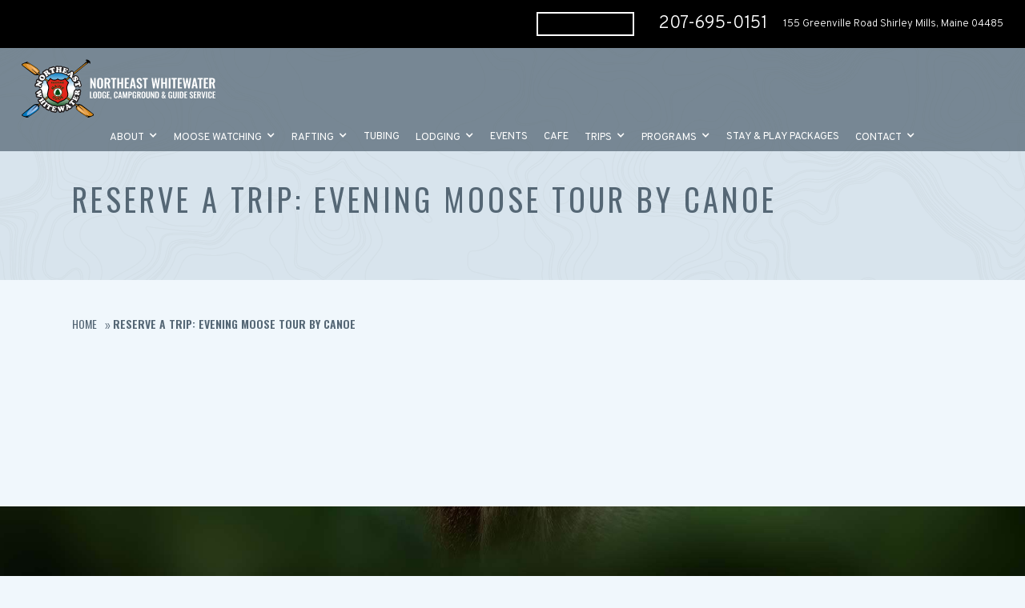

--- FILE ---
content_type: text/html; charset=UTF-8
request_url: https://northeastwhitewater.com/reserve-a-trip-evening-moose-tour-by-canoe/
body_size: 74911
content:
<!DOCTYPE html>
<html data-wf-page="5d9b70aae7a0b35848f72d50" data-wf-site="5d9b70aae7a0b3e645f72d51" dir="ltr" lang="en-US">
<head>
<!-- Google Tag Manager -->
<script>(function(w,d,s,l,i){w[l]=w[l]||[];w[l].push({'gtm.start':
new Date().getTime(),event:'gtm.js'});var f=d.getElementsByTagName(s)[0],
j=d.createElement(s),dl=l!='dataLayer'?'&l='+l:'';j.async=true;j.src=
'https://www.googletagmanager.com/gtm.js?id='+i+dl;f.parentNode.insertBefore(j,f);
})(window,document,'script','dataLayer','GTM-TRCH28K');</script>
<!-- End Google Tag Manager -->

<!-- Global site tag (gtag.js) - Google Analytics -->
<script async src="https://www.googletagmanager.com/gtag/js?id=UA-47171827-1"></script>
<script>
  window.dataLayer = window.dataLayer || [];
  function gtag(){dataLayer.push(arguments);}
  gtag('js', new Date());

  gtag('config', 'UA-47171827-1');
</script>

<script type="application/ld+json">
    {
      "@context":"http://schema.org",
      "@type": ["Organization"],
      "additionalType": 
        [
          "http://www.productontology.org/id/Tourism",
          "http://www.productontology.org/id/Guide"
        ],  
      "@id":"https://northeastwhitewater.com/",
      "name":"Northeast Whitewater Rafting",
      "url":"https://northeastwhitewater.com/",
      "logo":"https://cdn-12c7.kxcdn.com/images/northeastwhitewater_com/NortheastWhitewaterLogo485-1.svg",
      "image": "https://cdn-12c7.kxcdn.com/images/northeastwhitewater_com/NortheastWhitewaterLogo485-1.svg", 
      "description": "Northeast Whitewater provides trips and tours that include moose tours, rafting trips, yurt camp sites and many more! Learn more by visiting our website",
      "telephone": "+1-207-695-0151",
      "contactPoint":
        [
          {
            "@type": "ContactPoint",
            "telephone": "+1-207-695-0151",
            "contactType": "customer service"
          }
        ],
      "location":
        [  
          {
            "@type": ["LocalBusiness","ProfessionalService"],
            "@id":"https://northeastwhitewater.com/location/", 
            "url":"https://northeastwhitewater.com/location/",
            "name":"Contact Us",
            "image": "https://cdn-12c7.kxcdn.com/images/northeastwhitewater_com/NortheastWhitewaterLogo485-1.svg",
            "address":
              {
                "@type":"PostalAddress",
                "streetAddress": "155 Greenville Road",
                "addressLocality": "Shirley Mills",
                "addressRegion": "ME",
                "postalCode":"04485"
              },
            "openingHours": ["Mo 09:00-18:00", "Tu 09:00-18:00", "We 09:00-18:00", "Th 09:00-18:00", "Fr 09:00-18:00", "Sa 10:00-17:00" ],
			"priceRange":"$150.00",
            "telephone":"+1-207-695-0151",
            "contactPoint":
              [
                {
                  "@type": "ContactPoint",
                  "telephone": "+1-207-695-0151",
                  "contactType": "customer service"
                }
              ],
            "hasMap" : "https://www.google.com/maps/place/Northeast+Whitewater/@45.371093,-69.593024,14z/data=!4m5!3m4!1s0x0:0x3c4c8b56e6613a35!8m2!3d45.371093!4d-69.593024?hl=en-US",
            "Specialty" :
              [
                "Moose Tours",
				"Whitewater Rafting",
				"Yurts",
				"Trips",
				"Hiking"
              ]
          }  
        ],
      "sameAs":
        [
          "https://www.facebook.com/northeastwhitewater/",
          "https://www.youtube.com/user/northeastguides?feature=guide",
          "https://www.pinterest.com/raftingmaine/"
          ]
    },
    {
      "@context":"http://schema.org",
      "@type":"LocalBusiness",
	  "geo":[{"@type":"GeoCoordinates","latitude":"45.371720","longitude":"-69.594144"},
      "@id":"https://northeastwhitewater.com",
      "name":"Northeast Whitewater Rafting" 
    }
  ]
  </script>

  <meta charset="utf-8">
  <meta content="width=device-width, initial-scale=1" name="viewport">
  <link rel="shortcut icon" href="https://northeastwhitewater.com/favicon.ico">
  <link rel="apple-touch-icon" href="https://northeastwhitewater.com/wp-content/themes/glacial/images/NortheastWhitewaterLogo.png">
  <meta name="facebook-domain-verification" content="jqoyh0cb27tbudmciugqgzz6cfk503" />

  <script type="text/javascript"> adroll_adv_id = "PP3F2VJ7TRBVFFFUQRSMXO"; adroll_pix_id = "DBKIEDWM5RFBXKWQGJSVMT"; adroll_version = "2.0"; (function(w, d, e, o, a) { w.__adroll_loaded = true; w.adroll = w.adroll || []; w.adroll.f = [ 'setProperties', 'identify', 'track' ]; var roundtripUrl = "https://s.adroll.com/j/" + adroll_adv_id + "/roundtrip.js"; for (a = 0; a < w.adroll.f.length; a++) { w.adroll[w.adroll.f[a]] = w.adroll[w.adroll.f[a]] || (function(n) { return function() { w.adroll.push([ n, arguments ]) } })(w.adroll.f[a]) } e = d.createElement('script'); o = d.getElementsByTagName('script')[0]; e.async = 1; e.src = roundtripUrl; o.parentNode.insertBefore(e, o); })(window, document); adroll.track("pageView"); </script>

    <!-- Facebook Pixel Code moved to footer for test -->
<script>
  !function(f,b,e,v,n,t,s)
  {if(f.fbq)return;n=f.fbq=function(){n.callMethod?
  n.callMethod.apply(n,arguments):n.queue.push(arguments)};
  if(!f._fbq)f._fbq=n;n.push=n;n.loaded=!0;n.version='2.0';
  n.queue=[];t=b.createElement(e);t.async=!0;
  t.src=v;s=b.getElementsByTagName(e)[0];
  s.parentNode.insertBefore(t,s)}(window, document,'script',
  'https://connect.facebook.net/en_US/fbevents.js');
  fbq('init', '377345103380844');
  fbq('track', 'PageView');
</script>
<noscript><img height="1" width="1" style="display:none"
  src="https://www.facebook.com/tr?id=377345103380844&ev=PageView&noscript=1"
/></noscript>
<!-- End Facebook Pixel Code -->

  <meta http-equiv="x-dns-prefetch-control" content="on">

<link rel="dns-prefetch" href="//fonts.googleapis.com" />
<link rel="dns-prefetch" href="//fonts.gstatic.com" />
<link rel="dns-prefetch" href="//ajax.googleapis.com" />
<link rel="dns-prefetch" href="//apis.google.com" />
<link rel="dns-prefetch" href="//google-analytics.com" />
<link rel="dns-prefetch" href="//www.google-analytics.com" />
<link rel="dns-prefetch" href="//ssl.google-analytics.com" />
<link rel="dns-prefetch" href="//youtube.com" />
<link rel="dns-prefetch" href="//api.pinterest.com" />
<link rel="dns-prefetch" href="//connect.facebook.net" />
<link rel="dns-prefetch" href="//platform.twitter.com" />
<link rel="dns-prefetch" href="//syndication.twitter.com" />
<link rel="dns-prefetch" href="//syndication.twitter.com" />
<link rel="dns-prefetch" href="//platform.instagram.com" />
<link rel="dns-prefetch" href="//s.gravatar.com" />
<link rel="dns-prefetch" href="//s0.wp.com" />
<link rel="dns-prefetch" href="//stats.wp.com" /><meta name='robots' content='index, follow, max-image-preview:large, max-snippet:-1, max-video-preview:-1' />
<!-- Google Tag Manager -->
<script>(function(w,d,s,l,i){w[l]=w[l]||[];w[l].push({'gtm.start':
new Date().getTime(),event:'gtm.js'});var f=d.getElementsByTagName(s)[0],
j=d.createElement(s),dl=l!='dataLayer'?'&l='+l:'';j.async=true;j.src=
'https://www.googletagmanager.com/gtm.js?id='+i+dl;f.parentNode.insertBefore(j,f);
})(window,document,'script','dataLayer','GTM-57D8KXG');</script>
<!-- End Google Tag Manager -->

	<!-- This site is optimized with the Yoast SEO plugin v26.4 - https://yoast.com/wordpress/plugins/seo/ -->
	<title>Reserve a Trip: Evening Moose Tour by Canoe | Northeast Whitewater</title>
	<meta name="description" content="Reserve a Trip: Evening Moose Tour by Canoe. Northeast Whitewater is the regions leading whitewater rafting, moose tour, and wilderness guides." />
	<link rel="canonical" href="https://northeastwhitewater.com/reserve-a-trip-evening-moose-tour-by-canoe/" />
	<meta property="og:locale" content="en_US" />
	<meta property="og:type" content="article" />
	<meta property="og:title" content="Reserve a Trip: Evening Moose Tour by Canoe | Northeast Whitewater" />
	<meta property="og:description" content="Reserve a Trip: Evening Moose Tour by Canoe. Northeast Whitewater is the regions leading whitewater rafting, moose tour, and wilderness guides." />
	<meta property="og:url" content="https://northeastwhitewater.com/reserve-a-trip-evening-moose-tour-by-canoe/" />
	<meta property="og:site_name" content="Northeast Whitewater" />
	<meta property="article:publisher" content="https://www.facebook.com/northeastwhitewater/" />
	<meta property="article:modified_time" content="2025-04-30T19:22:59+00:00" />
	<meta name="twitter:card" content="summary_large_image" />
	<meta name="twitter:site" content="@RaftingMaine" />
	<script type="application/ld+json" class="yoast-schema-graph">{"@context":"https://schema.org","@graph":[{"@type":"WebPage","@id":"https://northeastwhitewater.com/reserve-a-trip-evening-moose-tour-by-canoe/","url":"https://northeastwhitewater.com/reserve-a-trip-evening-moose-tour-by-canoe/","name":"Reserve a Trip: Evening Moose Tour by Canoe | Northeast Whitewater","isPartOf":{"@id":"https://northeastwhitewater.com/#website"},"datePublished":"2020-01-02T14:52:07+00:00","dateModified":"2025-04-30T19:22:59+00:00","description":"Reserve a Trip: Evening Moose Tour by Canoe. Northeast Whitewater is the regions leading whitewater rafting, moose tour, and wilderness guides.","breadcrumb":{"@id":"https://northeastwhitewater.com/reserve-a-trip-evening-moose-tour-by-canoe/#breadcrumb"},"inLanguage":"en-US","potentialAction":[{"@type":"ReadAction","target":["https://northeastwhitewater.com/reserve-a-trip-evening-moose-tour-by-canoe/"]}]},{"@type":"BreadcrumbList","@id":"https://northeastwhitewater.com/reserve-a-trip-evening-moose-tour-by-canoe/#breadcrumb","itemListElement":[{"@type":"ListItem","position":1,"name":"Home","item":"https://northeastwhitewater.com/"},{"@type":"ListItem","position":2,"name":"Reserve a Trip: Evening Moose Tour by Canoe"}]},{"@type":"WebSite","@id":"https://northeastwhitewater.com/#website","url":"https://northeastwhitewater.com/","name":"Northeast Whitewater","description":"","publisher":{"@id":"https://northeastwhitewater.com/#organization"},"potentialAction":[{"@type":"SearchAction","target":{"@type":"EntryPoint","urlTemplate":"https://northeastwhitewater.com/?s={search_term_string}"},"query-input":{"@type":"PropertyValueSpecification","valueRequired":true,"valueName":"search_term_string"}}],"inLanguage":"en-US"},{"@type":"Organization","@id":"https://northeastwhitewater.com/#organization","name":"Northeast Whitewater","url":"https://northeastwhitewater.com/","logo":{"@type":"ImageObject","inLanguage":"en-US","@id":"https://northeastwhitewater.com/#/schema/logo/image/","url":"https://northeastwhitewater.com/wp-content/uploads/northeast_whitewater_logo.png","contentUrl":"https://northeastwhitewater.com/wp-content/uploads/northeast_whitewater_logo.png","width":863,"height":210,"caption":"Northeast Whitewater"},"image":{"@id":"https://northeastwhitewater.com/#/schema/logo/image/"},"sameAs":["https://www.facebook.com/northeastwhitewater/","https://x.com/RaftingMaine","https://www.instagram.com/northeast_whitewater/","https://www.pinterest.com/raftingmaine/","https://www.youtube.com/user/northeastguides?feature=guide"]}]}</script>
	<!-- / Yoast SEO plugin. -->


<link rel='dns-prefetch' href='//code.jquery.com' />
<link rel='dns-prefetch' href='//ajax.googleapis.com' />

<link rel="alternate" title="oEmbed (JSON)" type="application/json+oembed" href="https://northeastwhitewater.com/wp-json/oembed/1.0/embed?url=https%3A%2F%2Fnortheastwhitewater.com%2Freserve-a-trip-evening-moose-tour-by-canoe%2F" />
<link rel="alternate" title="oEmbed (XML)" type="text/xml+oembed" href="https://northeastwhitewater.com/wp-json/oembed/1.0/embed?url=https%3A%2F%2Fnortheastwhitewater.com%2Freserve-a-trip-evening-moose-tour-by-canoe%2F&#038;format=xml" />
<style id='wp-img-auto-sizes-contain-inline-css' type='text/css'>
img:is([sizes=auto i],[sizes^="auto," i]){contain-intrinsic-size:3000px 1500px}
/*# sourceURL=wp-img-auto-sizes-contain-inline-css */
</style>
<style id='wp-emoji-styles-inline-css' type='text/css'>

	img.wp-smiley, img.emoji {
		display: inline !important;
		border: none !important;
		box-shadow: none !important;
		height: 1em !important;
		width: 1em !important;
		margin: 0 0.07em !important;
		vertical-align: -0.1em !important;
		background: none !important;
		padding: 0 !important;
	}
/*# sourceURL=wp-emoji-styles-inline-css */
</style>
<style id='wp-block-library-inline-css' type='text/css'>
:root{--wp-block-synced-color:#7a00df;--wp-block-synced-color--rgb:122,0,223;--wp-bound-block-color:var(--wp-block-synced-color);--wp-editor-canvas-background:#ddd;--wp-admin-theme-color:#007cba;--wp-admin-theme-color--rgb:0,124,186;--wp-admin-theme-color-darker-10:#006ba1;--wp-admin-theme-color-darker-10--rgb:0,107,160.5;--wp-admin-theme-color-darker-20:#005a87;--wp-admin-theme-color-darker-20--rgb:0,90,135;--wp-admin-border-width-focus:2px}@media (min-resolution:192dpi){:root{--wp-admin-border-width-focus:1.5px}}.wp-element-button{cursor:pointer}:root .has-very-light-gray-background-color{background-color:#eee}:root .has-very-dark-gray-background-color{background-color:#313131}:root .has-very-light-gray-color{color:#eee}:root .has-very-dark-gray-color{color:#313131}:root .has-vivid-green-cyan-to-vivid-cyan-blue-gradient-background{background:linear-gradient(135deg,#00d084,#0693e3)}:root .has-purple-crush-gradient-background{background:linear-gradient(135deg,#34e2e4,#4721fb 50%,#ab1dfe)}:root .has-hazy-dawn-gradient-background{background:linear-gradient(135deg,#faaca8,#dad0ec)}:root .has-subdued-olive-gradient-background{background:linear-gradient(135deg,#fafae1,#67a671)}:root .has-atomic-cream-gradient-background{background:linear-gradient(135deg,#fdd79a,#004a59)}:root .has-nightshade-gradient-background{background:linear-gradient(135deg,#330968,#31cdcf)}:root .has-midnight-gradient-background{background:linear-gradient(135deg,#020381,#2874fc)}:root{--wp--preset--font-size--normal:16px;--wp--preset--font-size--huge:42px}.has-regular-font-size{font-size:1em}.has-larger-font-size{font-size:2.625em}.has-normal-font-size{font-size:var(--wp--preset--font-size--normal)}.has-huge-font-size{font-size:var(--wp--preset--font-size--huge)}.has-text-align-center{text-align:center}.has-text-align-left{text-align:left}.has-text-align-right{text-align:right}.has-fit-text{white-space:nowrap!important}#end-resizable-editor-section{display:none}.aligncenter{clear:both}.items-justified-left{justify-content:flex-start}.items-justified-center{justify-content:center}.items-justified-right{justify-content:flex-end}.items-justified-space-between{justify-content:space-between}.screen-reader-text{border:0;clip-path:inset(50%);height:1px;margin:-1px;overflow:hidden;padding:0;position:absolute;width:1px;word-wrap:normal!important}.screen-reader-text:focus{background-color:#ddd;clip-path:none;color:#444;display:block;font-size:1em;height:auto;left:5px;line-height:normal;padding:15px 23px 14px;text-decoration:none;top:5px;width:auto;z-index:100000}html :where(.has-border-color){border-style:solid}html :where([style*=border-top-color]){border-top-style:solid}html :where([style*=border-right-color]){border-right-style:solid}html :where([style*=border-bottom-color]){border-bottom-style:solid}html :where([style*=border-left-color]){border-left-style:solid}html :where([style*=border-width]){border-style:solid}html :where([style*=border-top-width]){border-top-style:solid}html :where([style*=border-right-width]){border-right-style:solid}html :where([style*=border-bottom-width]){border-bottom-style:solid}html :where([style*=border-left-width]){border-left-style:solid}html :where(img[class*=wp-image-]){height:auto;max-width:100%}:where(figure){margin:0 0 1em}html :where(.is-position-sticky){--wp-admin--admin-bar--position-offset:var(--wp-admin--admin-bar--height,0px)}@media screen and (max-width:600px){html :where(.is-position-sticky){--wp-admin--admin-bar--position-offset:0px}}

/*# sourceURL=wp-block-library-inline-css */
</style><style id='global-styles-inline-css' type='text/css'>
:root{--wp--preset--aspect-ratio--square: 1;--wp--preset--aspect-ratio--4-3: 4/3;--wp--preset--aspect-ratio--3-4: 3/4;--wp--preset--aspect-ratio--3-2: 3/2;--wp--preset--aspect-ratio--2-3: 2/3;--wp--preset--aspect-ratio--16-9: 16/9;--wp--preset--aspect-ratio--9-16: 9/16;--wp--preset--color--black: #000000;--wp--preset--color--cyan-bluish-gray: #abb8c3;--wp--preset--color--white: #ffffff;--wp--preset--color--pale-pink: #f78da7;--wp--preset--color--vivid-red: #cf2e2e;--wp--preset--color--luminous-vivid-orange: #ff6900;--wp--preset--color--luminous-vivid-amber: #fcb900;--wp--preset--color--light-green-cyan: #7bdcb5;--wp--preset--color--vivid-green-cyan: #00d084;--wp--preset--color--pale-cyan-blue: #8ed1fc;--wp--preset--color--vivid-cyan-blue: #0693e3;--wp--preset--color--vivid-purple: #9b51e0;--wp--preset--gradient--vivid-cyan-blue-to-vivid-purple: linear-gradient(135deg,rgb(6,147,227) 0%,rgb(155,81,224) 100%);--wp--preset--gradient--light-green-cyan-to-vivid-green-cyan: linear-gradient(135deg,rgb(122,220,180) 0%,rgb(0,208,130) 100%);--wp--preset--gradient--luminous-vivid-amber-to-luminous-vivid-orange: linear-gradient(135deg,rgb(252,185,0) 0%,rgb(255,105,0) 100%);--wp--preset--gradient--luminous-vivid-orange-to-vivid-red: linear-gradient(135deg,rgb(255,105,0) 0%,rgb(207,46,46) 100%);--wp--preset--gradient--very-light-gray-to-cyan-bluish-gray: linear-gradient(135deg,rgb(238,238,238) 0%,rgb(169,184,195) 100%);--wp--preset--gradient--cool-to-warm-spectrum: linear-gradient(135deg,rgb(74,234,220) 0%,rgb(151,120,209) 20%,rgb(207,42,186) 40%,rgb(238,44,130) 60%,rgb(251,105,98) 80%,rgb(254,248,76) 100%);--wp--preset--gradient--blush-light-purple: linear-gradient(135deg,rgb(255,206,236) 0%,rgb(152,150,240) 100%);--wp--preset--gradient--blush-bordeaux: linear-gradient(135deg,rgb(254,205,165) 0%,rgb(254,45,45) 50%,rgb(107,0,62) 100%);--wp--preset--gradient--luminous-dusk: linear-gradient(135deg,rgb(255,203,112) 0%,rgb(199,81,192) 50%,rgb(65,88,208) 100%);--wp--preset--gradient--pale-ocean: linear-gradient(135deg,rgb(255,245,203) 0%,rgb(182,227,212) 50%,rgb(51,167,181) 100%);--wp--preset--gradient--electric-grass: linear-gradient(135deg,rgb(202,248,128) 0%,rgb(113,206,126) 100%);--wp--preset--gradient--midnight: linear-gradient(135deg,rgb(2,3,129) 0%,rgb(40,116,252) 100%);--wp--preset--font-size--small: 13px;--wp--preset--font-size--medium: 20px;--wp--preset--font-size--large: 36px;--wp--preset--font-size--x-large: 42px;--wp--preset--spacing--20: 0.44rem;--wp--preset--spacing--30: 0.67rem;--wp--preset--spacing--40: 1rem;--wp--preset--spacing--50: 1.5rem;--wp--preset--spacing--60: 2.25rem;--wp--preset--spacing--70: 3.38rem;--wp--preset--spacing--80: 5.06rem;--wp--preset--shadow--natural: 6px 6px 9px rgba(0, 0, 0, 0.2);--wp--preset--shadow--deep: 12px 12px 50px rgba(0, 0, 0, 0.4);--wp--preset--shadow--sharp: 6px 6px 0px rgba(0, 0, 0, 0.2);--wp--preset--shadow--outlined: 6px 6px 0px -3px rgb(255, 255, 255), 6px 6px rgb(0, 0, 0);--wp--preset--shadow--crisp: 6px 6px 0px rgb(0, 0, 0);}:where(.is-layout-flex){gap: 0.5em;}:where(.is-layout-grid){gap: 0.5em;}body .is-layout-flex{display: flex;}.is-layout-flex{flex-wrap: wrap;align-items: center;}.is-layout-flex > :is(*, div){margin: 0;}body .is-layout-grid{display: grid;}.is-layout-grid > :is(*, div){margin: 0;}:where(.wp-block-columns.is-layout-flex){gap: 2em;}:where(.wp-block-columns.is-layout-grid){gap: 2em;}:where(.wp-block-post-template.is-layout-flex){gap: 1.25em;}:where(.wp-block-post-template.is-layout-grid){gap: 1.25em;}.has-black-color{color: var(--wp--preset--color--black) !important;}.has-cyan-bluish-gray-color{color: var(--wp--preset--color--cyan-bluish-gray) !important;}.has-white-color{color: var(--wp--preset--color--white) !important;}.has-pale-pink-color{color: var(--wp--preset--color--pale-pink) !important;}.has-vivid-red-color{color: var(--wp--preset--color--vivid-red) !important;}.has-luminous-vivid-orange-color{color: var(--wp--preset--color--luminous-vivid-orange) !important;}.has-luminous-vivid-amber-color{color: var(--wp--preset--color--luminous-vivid-amber) !important;}.has-light-green-cyan-color{color: var(--wp--preset--color--light-green-cyan) !important;}.has-vivid-green-cyan-color{color: var(--wp--preset--color--vivid-green-cyan) !important;}.has-pale-cyan-blue-color{color: var(--wp--preset--color--pale-cyan-blue) !important;}.has-vivid-cyan-blue-color{color: var(--wp--preset--color--vivid-cyan-blue) !important;}.has-vivid-purple-color{color: var(--wp--preset--color--vivid-purple) !important;}.has-black-background-color{background-color: var(--wp--preset--color--black) !important;}.has-cyan-bluish-gray-background-color{background-color: var(--wp--preset--color--cyan-bluish-gray) !important;}.has-white-background-color{background-color: var(--wp--preset--color--white) !important;}.has-pale-pink-background-color{background-color: var(--wp--preset--color--pale-pink) !important;}.has-vivid-red-background-color{background-color: var(--wp--preset--color--vivid-red) !important;}.has-luminous-vivid-orange-background-color{background-color: var(--wp--preset--color--luminous-vivid-orange) !important;}.has-luminous-vivid-amber-background-color{background-color: var(--wp--preset--color--luminous-vivid-amber) !important;}.has-light-green-cyan-background-color{background-color: var(--wp--preset--color--light-green-cyan) !important;}.has-vivid-green-cyan-background-color{background-color: var(--wp--preset--color--vivid-green-cyan) !important;}.has-pale-cyan-blue-background-color{background-color: var(--wp--preset--color--pale-cyan-blue) !important;}.has-vivid-cyan-blue-background-color{background-color: var(--wp--preset--color--vivid-cyan-blue) !important;}.has-vivid-purple-background-color{background-color: var(--wp--preset--color--vivid-purple) !important;}.has-black-border-color{border-color: var(--wp--preset--color--black) !important;}.has-cyan-bluish-gray-border-color{border-color: var(--wp--preset--color--cyan-bluish-gray) !important;}.has-white-border-color{border-color: var(--wp--preset--color--white) !important;}.has-pale-pink-border-color{border-color: var(--wp--preset--color--pale-pink) !important;}.has-vivid-red-border-color{border-color: var(--wp--preset--color--vivid-red) !important;}.has-luminous-vivid-orange-border-color{border-color: var(--wp--preset--color--luminous-vivid-orange) !important;}.has-luminous-vivid-amber-border-color{border-color: var(--wp--preset--color--luminous-vivid-amber) !important;}.has-light-green-cyan-border-color{border-color: var(--wp--preset--color--light-green-cyan) !important;}.has-vivid-green-cyan-border-color{border-color: var(--wp--preset--color--vivid-green-cyan) !important;}.has-pale-cyan-blue-border-color{border-color: var(--wp--preset--color--pale-cyan-blue) !important;}.has-vivid-cyan-blue-border-color{border-color: var(--wp--preset--color--vivid-cyan-blue) !important;}.has-vivid-purple-border-color{border-color: var(--wp--preset--color--vivid-purple) !important;}.has-vivid-cyan-blue-to-vivid-purple-gradient-background{background: var(--wp--preset--gradient--vivid-cyan-blue-to-vivid-purple) !important;}.has-light-green-cyan-to-vivid-green-cyan-gradient-background{background: var(--wp--preset--gradient--light-green-cyan-to-vivid-green-cyan) !important;}.has-luminous-vivid-amber-to-luminous-vivid-orange-gradient-background{background: var(--wp--preset--gradient--luminous-vivid-amber-to-luminous-vivid-orange) !important;}.has-luminous-vivid-orange-to-vivid-red-gradient-background{background: var(--wp--preset--gradient--luminous-vivid-orange-to-vivid-red) !important;}.has-very-light-gray-to-cyan-bluish-gray-gradient-background{background: var(--wp--preset--gradient--very-light-gray-to-cyan-bluish-gray) !important;}.has-cool-to-warm-spectrum-gradient-background{background: var(--wp--preset--gradient--cool-to-warm-spectrum) !important;}.has-blush-light-purple-gradient-background{background: var(--wp--preset--gradient--blush-light-purple) !important;}.has-blush-bordeaux-gradient-background{background: var(--wp--preset--gradient--blush-bordeaux) !important;}.has-luminous-dusk-gradient-background{background: var(--wp--preset--gradient--luminous-dusk) !important;}.has-pale-ocean-gradient-background{background: var(--wp--preset--gradient--pale-ocean) !important;}.has-electric-grass-gradient-background{background: var(--wp--preset--gradient--electric-grass) !important;}.has-midnight-gradient-background{background: var(--wp--preset--gradient--midnight) !important;}.has-small-font-size{font-size: var(--wp--preset--font-size--small) !important;}.has-medium-font-size{font-size: var(--wp--preset--font-size--medium) !important;}.has-large-font-size{font-size: var(--wp--preset--font-size--large) !important;}.has-x-large-font-size{font-size: var(--wp--preset--font-size--x-large) !important;}
/*# sourceURL=global-styles-inline-css */
</style>

<style id='classic-theme-styles-inline-css' type='text/css'>
/*! This file is auto-generated */
.wp-block-button__link{color:#fff;background-color:#32373c;border-radius:9999px;box-shadow:none;text-decoration:none;padding:calc(.667em + 2px) calc(1.333em + 2px);font-size:1.125em}.wp-block-file__button{background:#32373c;color:#fff;text-decoration:none}
/*# sourceURL=/wp-includes/css/classic-themes.min.css */
</style>
<link rel='stylesheet' id='normalize-css' href='https://northeastwhitewater.com/wp-content/themes/glacial/css/normalize.css' type='text/css' media='all' />
<link rel='stylesheet' id='webflow-css' href='https://northeastwhitewater.com/wp-content/themes/glacial/css/components.css' type='text/css' media='all' />
<link rel='stylesheet' id='main_site_style-css' href='https://northeastwhitewater.com/wp-content/themes/glacial/css/northeast-whitewater-2.css' type='text/css' media='all' />
<link rel='stylesheet' id='main_site_overrides-css' href='https://northeastwhitewater.com/wp-content/themes/glacial/style.css?ver=20251231' type='text/css' media='all' />
<style id='kadence-blocks-global-variables-inline-css' type='text/css'>
:root {--global-kb-font-size-sm:clamp(0.8rem, 0.73rem + 0.217vw, 0.9rem);--global-kb-font-size-md:clamp(1.1rem, 0.995rem + 0.326vw, 1.25rem);--global-kb-font-size-lg:clamp(1.75rem, 1.576rem + 0.543vw, 2rem);--global-kb-font-size-xl:clamp(2.25rem, 1.728rem + 1.63vw, 3rem);--global-kb-font-size-xxl:clamp(2.5rem, 1.456rem + 3.26vw, 4rem);--global-kb-font-size-xxxl:clamp(2.75rem, 0.489rem + 7.065vw, 6rem);}:root {--global-palette1: #3182CE;--global-palette2: #2B6CB0;--global-palette3: #1A202C;--global-palette4: #2D3748;--global-palette5: #4A5568;--global-palette6: #718096;--global-palette7: #EDF2F7;--global-palette8: #F7FAFC;--global-palette9: #ffffff;}
/*# sourceURL=kadence-blocks-global-variables-inline-css */
</style>
<style id='wp-block-button-inline-css' type='text/css'>
.wp-block-button__link{align-content:center;box-sizing:border-box;cursor:pointer;display:inline-block;height:100%;text-align:center;word-break:break-word}.wp-block-button__link.aligncenter{text-align:center}.wp-block-button__link.alignright{text-align:right}:where(.wp-block-button__link){border-radius:9999px;box-shadow:none;padding:calc(.667em + 2px) calc(1.333em + 2px);text-decoration:none}.wp-block-button[style*=text-decoration] .wp-block-button__link{text-decoration:inherit}.wp-block-buttons>.wp-block-button.has-custom-width{max-width:none}.wp-block-buttons>.wp-block-button.has-custom-width .wp-block-button__link{width:100%}.wp-block-buttons>.wp-block-button.has-custom-font-size .wp-block-button__link{font-size:inherit}.wp-block-buttons>.wp-block-button.wp-block-button__width-25{width:calc(25% - var(--wp--style--block-gap, .5em)*.75)}.wp-block-buttons>.wp-block-button.wp-block-button__width-50{width:calc(50% - var(--wp--style--block-gap, .5em)*.5)}.wp-block-buttons>.wp-block-button.wp-block-button__width-75{width:calc(75% - var(--wp--style--block-gap, .5em)*.25)}.wp-block-buttons>.wp-block-button.wp-block-button__width-100{flex-basis:100%;width:100%}.wp-block-buttons.is-vertical>.wp-block-button.wp-block-button__width-25{width:25%}.wp-block-buttons.is-vertical>.wp-block-button.wp-block-button__width-50{width:50%}.wp-block-buttons.is-vertical>.wp-block-button.wp-block-button__width-75{width:75%}.wp-block-button.is-style-squared,.wp-block-button__link.wp-block-button.is-style-squared{border-radius:0}.wp-block-button.no-border-radius,.wp-block-button__link.no-border-radius{border-radius:0!important}:root :where(.wp-block-button .wp-block-button__link.is-style-outline),:root :where(.wp-block-button.is-style-outline>.wp-block-button__link){border:2px solid;padding:.667em 1.333em}:root :where(.wp-block-button .wp-block-button__link.is-style-outline:not(.has-text-color)),:root :where(.wp-block-button.is-style-outline>.wp-block-button__link:not(.has-text-color)){color:currentColor}:root :where(.wp-block-button .wp-block-button__link.is-style-outline:not(.has-background)),:root :where(.wp-block-button.is-style-outline>.wp-block-button__link:not(.has-background)){background-color:initial;background-image:none}
/*# sourceURL=https://northeastwhitewater.com/wp-includes/blocks/button/style.min.css */
</style>
<style id='wp-block-search-inline-css' type='text/css'>
.wp-block-search__button{margin-left:10px;word-break:normal}.wp-block-search__button.has-icon{line-height:0}.wp-block-search__button svg{height:1.25em;min-height:24px;min-width:24px;width:1.25em;fill:currentColor;vertical-align:text-bottom}:where(.wp-block-search__button){border:1px solid #ccc;padding:6px 10px}.wp-block-search__inside-wrapper{display:flex;flex:auto;flex-wrap:nowrap;max-width:100%}.wp-block-search__label{width:100%}.wp-block-search.wp-block-search__button-only .wp-block-search__button{box-sizing:border-box;display:flex;flex-shrink:0;justify-content:center;margin-left:0;max-width:100%}.wp-block-search.wp-block-search__button-only .wp-block-search__inside-wrapper{min-width:0!important;transition-property:width}.wp-block-search.wp-block-search__button-only .wp-block-search__input{flex-basis:100%;transition-duration:.3s}.wp-block-search.wp-block-search__button-only.wp-block-search__searchfield-hidden,.wp-block-search.wp-block-search__button-only.wp-block-search__searchfield-hidden .wp-block-search__inside-wrapper{overflow:hidden}.wp-block-search.wp-block-search__button-only.wp-block-search__searchfield-hidden .wp-block-search__input{border-left-width:0!important;border-right-width:0!important;flex-basis:0;flex-grow:0;margin:0;min-width:0!important;padding-left:0!important;padding-right:0!important;width:0!important}:where(.wp-block-search__input){appearance:none;border:1px solid #949494;flex-grow:1;font-family:inherit;font-size:inherit;font-style:inherit;font-weight:inherit;letter-spacing:inherit;line-height:inherit;margin-left:0;margin-right:0;min-width:3rem;padding:8px;text-decoration:unset!important;text-transform:inherit}:where(.wp-block-search__button-inside .wp-block-search__inside-wrapper){background-color:#fff;border:1px solid #949494;box-sizing:border-box;padding:4px}:where(.wp-block-search__button-inside .wp-block-search__inside-wrapper) .wp-block-search__input{border:none;border-radius:0;padding:0 4px}:where(.wp-block-search__button-inside .wp-block-search__inside-wrapper) .wp-block-search__input:focus{outline:none}:where(.wp-block-search__button-inside .wp-block-search__inside-wrapper) :where(.wp-block-search__button){padding:4px 8px}.wp-block-search.aligncenter .wp-block-search__inside-wrapper{margin:auto}.wp-block[data-align=right] .wp-block-search.wp-block-search__button-only .wp-block-search__inside-wrapper{float:right}
/*# sourceURL=https://northeastwhitewater.com/wp-includes/blocks/search/style.min.css */
</style>
<link rel='stylesheet' id='site-reviews-css' href='https://northeastwhitewater.com/wp-content/plugins/site-reviews/assets/styles/default.css?ver=7.2.13' type='text/css' media='all' />
<style id='site-reviews-inline-css' type='text/css'>
:root{--glsr-star-empty:url(https://northeastwhitewater.com/wp-content/plugins/site-reviews/assets/images/stars/default/star-empty.svg);--glsr-star-error:url(https://northeastwhitewater.com/wp-content/plugins/site-reviews/assets/images/stars/default/star-error.svg);--glsr-star-full:url(https://northeastwhitewater.com/wp-content/plugins/site-reviews/assets/images/stars/default/star-full.svg);--glsr-star-half:url(https://northeastwhitewater.com/wp-content/plugins/site-reviews/assets/images/stars/default/star-half.svg)}

/*# sourceURL=site-reviews-inline-css */
</style>
<script type="text/javascript" src="https://code.jquery.com/jquery-3.4.1.min.js" id="jquery-js"></script>
<link rel="https://api.w.org/" href="https://northeastwhitewater.com/wp-json/" /><link rel="alternate" title="JSON" type="application/json" href="https://northeastwhitewater.com/wp-json/wp/v2/pages/2926" /><link rel="EditURI" type="application/rsd+xml" title="RSD" href="https://northeastwhitewater.com/xmlrpc.php?rsd" />
<meta name="generator" content="WordPress 6.9" />
<link rel='shortlink' href='https://northeastwhitewater.com/?p=2926' />
<meta name="cdp-version" content="1.5.0" /><!-- Google tag (gtag.js) -->
<script async src="https://www.googletagmanager.com/gtag/js?id=G-TS628VW4F1"></script>
<script>
  window.dataLayer = window.dataLayer || [];
  function gtag(){dataLayer.push(arguments);}
  gtag('js', new Date());

  gtag('config', 'G-TS628VW4F1');
</script>
<link rel='stylesheet' href='https://go.theflybook.com/content/bootstrapper/flybookbootstrap.css' />
<script src='https://go.theflybook.com/custom/bootstrapper/flybookbootstrap.js'></script>  <script type="text/javascript">!function(o,c){var n=c.documentElement,t=" w-mod-";n.className+=t+"js",("ontouchstart"in o||o.DocumentTouch&&c instanceof DocumentTouch)&&(n.className+=t+"touch")}(window,document);</script>
  <link href="https://northeastwhitewater.com/wp-content/themes/glacial/images/favicon.png" rel="shortcut icon" type="image/x-icon">
  <link href="https://northeastwhitewater.com/wp-content/themes/glacial/images/webclip.png" rel="apple-touch-icon">

<!-- Meta Pixel Code -->
<script type='text/javascript'>
!function(f,b,e,v,n,t,s){if(f.fbq)return;n=f.fbq=function(){n.callMethod?
n.callMethod.apply(n,arguments):n.queue.push(arguments)};if(!f._fbq)f._fbq=n;
n.push=n;n.loaded=!0;n.version='2.0';n.queue=[];t=b.createElement(e);t.async=!0;
t.src=v;s=b.getElementsByTagName(e)[0];s.parentNode.insertBefore(t,s)}(window,
document,'script','https://connect.facebook.net/en_US/fbevents.js?v=next');
</script>
<!-- End Meta Pixel Code -->

      <script type='text/javascript'>
        var url = window.location.origin + '?ob=open-bridge';
        fbq('set', 'openbridge', '377345103380844', url);
      </script>
    <script type='text/javascript'>fbq('init', '377345103380844', {}, {
    "agent": "wordpress-6.9-3.0.16"
})</script><script type='text/javascript'>
    fbq('track', 'PageView', []);
  </script>
<!-- Meta Pixel Code -->
<noscript>
<img height="1" width="1" style="display:none" alt="fbpx"
src="https://www.facebook.com/tr?id=377345103380844&ev=PageView&noscript=1" />
</noscript>
<!-- End Meta Pixel Code -->
<script nowprocket nitro-exclude type="text/javascript" id="sa-dynamic-optimization" data-uuid="03376274-09d8-4fba-adec-0893c87afed2" src="[data-uri]"></script>		<style type="text/css" id="wp-custom-css">
			
@media (max-width: 1322px){
body .uwy.userway_p5 .uai {
	bottom: 50px !important;
}
}

.post {
	display: flex;
	flex-direction: column;
}

hr {
	width: 100%;
}
/* Keep Flybook popup from obscuring header */
#FlybookWidgetIframe.flybook-book-now-visible {
	z-index: 99999999 !important;
}
.nav-bar {
	z-index: 9999999 !important;
}
/* Customized info box for booking block */
.my-info-box img {
	clip-path: circle();
	margin-top: -4rem;
	margin-bottom: 1rem;
	width: 200px;
}
.my-info-box {
	padding: 2rem;
	background: linear-gradient(180deg,rgba(212,225,235,.55),rgba(212,225,235,.55)),url(https://cdn-12c7.kxcdn.com/images/northeastwhitewater_com/whitewater-coordinates-2.svg) !important;
	border: 5px solid #eeeeee;
  border-radius: 20px;
  padding: 24px;
	margin-top: 50px;
}
.dark-nav .flybook-book-now-button {
	background: transparent;
  border: 2px solid #fff;
  font-size: revert;
  padding: 3px 20px;
}		</style>
		<meta name="generator" content="WP Rocket 3.20.3" data-wpr-features="wpr_preload_links wpr_desktop" /></head>
<body class="wp-singular page-template page-template-full-width page-template-full-width-php page page-id-2926 wp-theme-glacial body metaslider-plugin" id="back-to-top">
<!-- Google Tag Manager (noscript) -->
<noscript><iframe src="https://www.googletagmanager.com/ns.html?id=GTM-TRCH28K"
height="0" width="0" style="display:none;visibility:hidden"></iframe></noscript>
<!-- End Google Tag Manager (noscript) -->

  <div data-rocket-location-hash="779e49681e4bced73d8f889ac2d96935" class="page-wrapper">
	    <div data-collapse="medium" data-animation="default" data-duration="400" class="nav-bar w-nav">
      <div class="dark-nav inner">
        <div class="div-block-3">
		<!--<a data-w-id="5ad7e887-1df1-40a5-54e1-5cfc120d734c" href="https://northeastwhitewater.com/book-online/?%2Freserve" class="button-2 white full for-nav bo w-button" title="Click Here to Book Online - Opens in a New Tab">Book Online </a>-->
                <button class='flybook-book-now-button fb-widget-type-frontend fb-default-category-id-0 fb-account-id-1660 fb-entity-config-id- fb-domain-go.theflybook.com fb-protocol-https'>BOOK NOW</button>
		<!--<a data-w-id="5ad7e887-1df1-40a5-54e1-5cfc120d734c" href="https://northeastwhitewater.com/about/rentals/" class="button-2 white full for-nav bo w-button" title="Click Here to Rentals - Opens in a New Tab">Rentals</a>-->
		<a data-w-id="5ad7e887-1df1-40a5-54e1-5cfc120d734e" href="tel:12076950151" class="button-2 white phn w-button" title="Click Here to Call 207-695-0151">207-695-0151</a>
		</div>
        <h3 class="h3-white dark-small whiter add">155 Greenville Road Shirley Mills, Maine 04485<br></h3>
      </div>
      <div data-w-id="5ad7e887-1df1-40a5-54e1-5cfc120d7353" class="wrapper nav-bar-wrapper inner">
	  <a href="https://northeastwhitewater.com" class="brand smaller w-nav-brand" title="Northeast Whitewater - Lodge, Campground and Guide Service - Click Here for the Homepage">
    <img src="https://cdn-12c7.kxcdn.com/images/northeastwhitewater_com/NortheastWhitewaterLogo485-1.svg" alt="Northeast Whitewater - Lodge, Campground and Guide Service Logo" with="249" height="86" class="logo header-img">
  </a>
        <div class="nav-bar-main">
          <nav role="navigation" class="nav-menu innerpage w-nav-menu" id="navigation">
          <div class="menu-primary-navigation-container"><ul id="menu-primary-navigation" class="menu"><li id="menu-item-37" class="menu-item menu-item-type-post_type menu-item-object-page menu-item-has-children menu-item-37"><a href="https://northeastwhitewater.com/about/" title="About Northeast Whitewater" tabindex="0 ">About</a>
<ul class="sub-menu">
	<li id="menu-item-5018" class="menu-item menu-item-type-post_type menu-item-object-page menu-item-5018"><a href="https://northeastwhitewater.com/about/" tabindex="0 ">About Northeast Whitewater</a></li>
	<li id="menu-item-30" class="menu-item menu-item-type-post_type menu-item-object-page menu-item-30"><a href="https://northeastwhitewater.com/location/" title="Northeast Whitewater&#8217;s Location" tabindex="0 ">Location</a></li>
	<li id="menu-item-55" class="menu-item menu-item-type-post_type menu-item-object-page menu-item-55"><a href="https://northeastwhitewater.com/about/blog/" tabindex="0 ">Blog</a></li>
	<li id="menu-item-54" class="menu-item menu-item-type-post_type menu-item-object-page menu-item-54"><a href="https://northeastwhitewater.com/about/request-more-information/" tabindex="0 ">Request More Information</a></li>
	<li id="menu-item-6755" class="menu-item menu-item-type-custom menu-item-object-custom menu-item-6755"><a target="_blank" href="https://northeastwhitewater.square.site/" tabindex="0 ">Online Store</a></li>
	<li id="menu-item-7972" class="menu-item menu-item-type-post_type menu-item-object-page menu-item-7972"><a href="https://northeastwhitewater.com/about/river-roots-cafe/" tabindex="0 ">River Roots Cafe</a></li>
	<li id="menu-item-50" class="menu-item menu-item-type-post_type menu-item-object-page menu-item-50"><a href="https://northeastwhitewater.com/about/vacation-guide/" tabindex="0 ">Vacation Guide</a></li>
	<li id="menu-item-52" class="menu-item menu-item-type-post_type menu-item-object-page menu-item-52"><a href="https://northeastwhitewater.com/about/trip-reviews/" tabindex="0 ">Trip Reviews</a></li>
	<li id="menu-item-3540" class="menu-item menu-item-type-post_type menu-item-object-page menu-item-3540"><a href="https://northeastwhitewater.com/about/policies/" tabindex="0 ">Policies</a></li>
	<li id="menu-item-3541" class="menu-item menu-item-type-post_type menu-item-object-page menu-item-3541"><a href="https://northeastwhitewater.com/about/employment-opportunities/" tabindex="0 ">Employment Opportunities</a></li>
</ul>
</li>
<li id="menu-item-36" class="menu-item menu-item-type-post_type menu-item-object-page menu-item-has-children menu-item-36"><a href="https://northeastwhitewater.com/maine-moose-watching/" title="Click Here to Learn More About Moose Watching" tabindex="0 ">Moose Watching</a>
<ul class="sub-menu">
	<li id="menu-item-5019" class="menu-item menu-item-type-post_type menu-item-object-page menu-item-5019"><a href="https://northeastwhitewater.com/maine-moose-watching/" tabindex="0 ">Moose Watching</a></li>
	<li id="menu-item-67" class="menu-item menu-item-type-post_type menu-item-object-page menu-item-67"><a href="https://northeastwhitewater.com/maine-moose-watching/moose-tours/" title="Moose Tours" tabindex="0 ">Group Moose Watching Tours</a></li>
	<li id="menu-item-66" class="menu-item menu-item-type-post_type menu-item-object-page menu-item-66"><a href="https://northeastwhitewater.com/maine-moose-watching/private-moose-safaris/" tabindex="0 ">Private Moose Safaris</a></li>
	<li id="menu-item-65" class="menu-item menu-item-type-post_type menu-item-object-page menu-item-65"><a href="https://northeastwhitewater.com/maine-moose-watching/wildlife-photography/" title="Wildlife Photography" tabindex="0 ">Wildlife Photography Tours</a></li>
	<li id="menu-item-64" class="menu-item menu-item-type-post_type menu-item-object-page menu-item-64"><a href="https://northeastwhitewater.com/maine-moose-watching/faqs/" title="FAQ&#8217;s" tabindex="0 ">FAQ’s</a></li>
</ul>
</li>
<li id="menu-item-35" class="menu-item menu-item-type-post_type menu-item-object-page menu-item-has-children menu-item-35"><a href="https://northeastwhitewater.com/maine-whitewater-rafting/" title="Click Here to Learn More About Rafting" tabindex="0 ">Rafting</a>
<ul class="sub-menu">
	<li id="menu-item-5020" class="menu-item menu-item-type-post_type menu-item-object-page menu-item-5020"><a href="https://northeastwhitewater.com/maine-whitewater-rafting/" tabindex="0 ">Whitewater Rafting</a></li>
	<li id="menu-item-87" class="menu-item menu-item-type-post_type menu-item-object-page menu-item-87"><a href="https://northeastwhitewater.com/maine-whitewater-rafting/kennebec-river/" title="Kennebec River" tabindex="0 ">Kennebec River Rafting</a></li>
	<li id="menu-item-88" class="menu-item menu-item-type-post_type menu-item-object-page menu-item-88"><a href="https://northeastwhitewater.com/maine-whitewater-rafting/kennebec-river-high-water-rafting/" tabindex="0 ">Kennebec River High Water Rafting</a></li>
	<li id="menu-item-89" class="menu-item menu-item-type-post_type menu-item-object-page menu-item-89"><a href="https://northeastwhitewater.com/maine-whitewater-rafting/penobscot-river-whitewater-rafting/" title="Penobscot: Adventurous!" tabindex="0 ">Penobscot River Rafting</a></li>
	<li id="menu-item-84" class="menu-item menu-item-type-post_type menu-item-object-page menu-item-84"><a href="https://northeastwhitewater.com/maine-whitewater-rafting/canada-falls/" title="Canada Falls" tabindex="0 ">Canada Falls Rafting</a></li>
	<li id="menu-item-85" class="menu-item menu-item-type-post_type menu-item-object-page menu-item-85"><a href="https://northeastwhitewater.com/maine-whitewater-rafting/dead-river/" title="Dead River" tabindex="0 ">Dead River Rafting</a></li>
	<li id="menu-item-91" class="menu-item menu-item-type-post_type menu-item-object-page menu-item-91"><a href="https://northeastwhitewater.com/maine-whitewater-rafting/seboomook/" title="Seboomook" tabindex="0 ">Seboomook Rafting</a></li>
	<li id="menu-item-86" class="menu-item menu-item-type-post_type menu-item-object-page menu-item-86"><a href="https://northeastwhitewater.com/maine-whitewater-rafting/guided-overnight-rafting-trips/" title="Guided Overnight Rafting Trips" tabindex="0 ">Overnight Whitewater Trips</a></li>
	<li id="menu-item-90" class="menu-item menu-item-type-post_type menu-item-object-page menu-item-90"><a href="https://northeastwhitewater.com/maine-whitewater-rafting/rafting-trip-photos/" tabindex="0 ">Rafting Trip Photos</a></li>
</ul>
</li>
<li id="menu-item-5701" class="menu-item menu-item-type-post_type menu-item-object-page menu-item-5701"><a href="https://northeastwhitewater.com/maine-trips/tubing/" tabindex="0 ">Tubing</a></li>
<li id="menu-item-34" class="menu-item menu-item-type-post_type menu-item-object-page menu-item-has-children menu-item-34"><a href="https://northeastwhitewater.com/maine-yurts/" title="Click Here to Learn More About Lodging Options" tabindex="0 ">Lodging</a>
<ul class="sub-menu">
	<li id="menu-item-5030" class="menu-item menu-item-type-post_type menu-item-object-page menu-item-5030"><a href="https://northeastwhitewater.com/maine-yurts/" title="Moosehead Lake Yurts &#038; Camping" tabindex="0 ">Moosehead Lake</a></li>
	<li id="menu-item-5674" class="menu-item menu-item-type-post_type menu-item-object-page menu-item-5674"><a href="https://northeastwhitewater.com/maine-yurts/lodging/" title="West Forks Lodging" tabindex="0 ">West Forks</a></li>
</ul>
</li>
<li id="menu-item-6754" class="menu-item menu-item-type-post_type menu-item-object-page menu-item-6754"><a href="https://northeastwhitewater.com/maine-programs/events/" tabindex="0 ">Events</a></li>
<li id="menu-item-7971" class="menu-item menu-item-type-post_type menu-item-object-page menu-item-7971"><a href="https://northeastwhitewater.com/about/river-roots-cafe/" tabindex="0 ">Cafe</a></li>
<li id="menu-item-33" class="menu-item menu-item-type-post_type menu-item-object-page menu-item-has-children menu-item-33"><a href="https://northeastwhitewater.com/maine-trips/" title="Click Here to Learn More About Trips" tabindex="0 ">Trips</a>
<ul class="sub-menu">
	<li id="menu-item-5021" class="menu-item menu-item-type-post_type menu-item-object-page menu-item-5021"><a href="https://northeastwhitewater.com/maine-trips/" tabindex="0 ">Trips</a></li>
	<li id="menu-item-117" class="menu-item menu-item-type-post_type menu-item-object-page menu-item-117"><a href="https://northeastwhitewater.com/maine-trips/moosehead-lake-things-to-do/" tabindex="0 ">Moosehead Lake Things To Do</a></li>
	<li id="menu-item-124" class="menu-item menu-item-type-post_type menu-item-object-page menu-item-124"><a href="https://northeastwhitewater.com/maine-trips/waterfall-hikes/" tabindex="0 ">Waterfall Hikes</a></li>
	<li id="menu-item-122" class="menu-item menu-item-type-post_type menu-item-object-page menu-item-122"><a href="https://northeastwhitewater.com/maine-trips/ice-caves-excursions/" tabindex="0 ">Ice Caves Excursions</a></li>
	<li id="menu-item-121" class="menu-item menu-item-type-post_type menu-item-object-page menu-item-121"><a href="https://northeastwhitewater.com/maine-trips/b-52-plane-crash-tour/" tabindex="0 ">B 52 Plane Crash Tour</a></li>
	<li id="menu-item-120" class="menu-item menu-item-type-post_type menu-item-object-page menu-item-120"><a href="https://northeastwhitewater.com/maine-trips/stand-up-paddleboarding/" tabindex="0 ">Stand Up Paddleboarding</a></li>
	<li id="menu-item-119" class="menu-item menu-item-type-post_type menu-item-object-page menu-item-119"><a href="https://northeastwhitewater.com/maine-trips/bird-watching/" tabindex="0 ">Bird Watching</a></li>
	<li id="menu-item-118" class="menu-item menu-item-type-post_type menu-item-object-page menu-item-118"><a href="https://northeastwhitewater.com/maine-trips/inflatable-kayaking-trips/" tabindex="0 ">Inflatable Kayaking Trips</a></li>
	<li id="menu-item-116" class="menu-item menu-item-type-post_type menu-item-object-page menu-item-116"><a href="https://northeastwhitewater.com/maine-trips/moose-watching/" tabindex="0 ">Moose Watching</a></li>
	<li id="menu-item-125" class="menu-item menu-item-type-post_type menu-item-object-page menu-item-125"><a href="https://northeastwhitewater.com/maine-whitewater-rafting/" tabindex="0 ">Rafting</a></li>
</ul>
</li>
<li id="menu-item-32" class="menu-item menu-item-type-post_type menu-item-object-page menu-item-has-children menu-item-32"><a href="https://northeastwhitewater.com/maine-programs/" title="Click Here to Learn More About Our Programs" tabindex="0 ">Programs</a>
<ul class="sub-menu">
	<li id="menu-item-5022" class="menu-item menu-item-type-post_type menu-item-object-page menu-item-5022"><a href="https://northeastwhitewater.com/maine-programs/" tabindex="0 ">Programs</a></li>
	<li id="menu-item-156" class="menu-item menu-item-type-post_type menu-item-object-page menu-item-156"><a href="https://northeastwhitewater.com/maine-programs/whitewater-guide-training/" tabindex="0 ">Whitewater Guide Training</a></li>
	<li id="menu-item-155" class="menu-item menu-item-type-post_type menu-item-object-page menu-item-155"><a href="https://northeastwhitewater.com/maine-programs/registered-maine-guide-school/" tabindex="0 ">Registered Maine Guide School</a></li>
	<li id="menu-item-154" class="menu-item menu-item-type-post_type menu-item-object-page menu-item-154"><a href="https://northeastwhitewater.com/maine-programs/swiftwater-rescue-training/" tabindex="0 ">Swiftwater Rescue Training</a></li>
	<li id="menu-item-153" class="menu-item menu-item-type-post_type menu-item-object-page menu-item-153"><a href="https://northeastwhitewater.com/maine-programs/wilderness-first-aid-courses-2/" title="Wilderness First Aid Courses" tabindex="0 ">Wilderness First Aid Courses in Maine</a></li>
	<li id="menu-item-152" class="menu-item menu-item-type-post_type menu-item-object-page menu-item-152"><a href="https://northeastwhitewater.com/maine-programs/trip-leader-training/" tabindex="0 ">Trip Leader Training</a></li>
	<li id="menu-item-151" class="menu-item menu-item-type-post_type menu-item-object-page menu-item-151"><a href="https://northeastwhitewater.com/maine-programs/whitewater-kayak-school/" tabindex="0 ">Whitewater Kayak School</a></li>
	<li id="menu-item-150" class="menu-item menu-item-type-post_type menu-item-object-page menu-item-150"><a href="https://northeastwhitewater.com/maine-programs/scouting-trips-merit-programs/" tabindex="0 ">Scouting Trips Merit Programs</a></li>
	<li id="menu-item-149" class="menu-item menu-item-type-post_type menu-item-object-page menu-item-149"><a href="https://northeastwhitewater.com/maine-programs/summer-camp-experience/" tabindex="0 ">Summer Camp Experience</a></li>
	<li id="menu-item-148" class="menu-item menu-item-type-post_type menu-item-object-page menu-item-148"><a href="https://northeastwhitewater.com/maine-programs/motorcoach-tours/" tabindex="0 ">Motorcoach Tours</a></li>
	<li id="menu-item-147" class="menu-item menu-item-type-post_type menu-item-object-page menu-item-147"><a href="https://northeastwhitewater.com/maine-programs/recreation-department-adventures/" tabindex="0 ">Recreation Department Adventures</a></li>
</ul>
</li>
<li id="menu-item-31" class="menu-item menu-item-type-post_type menu-item-object-page menu-item-31"><a href="https://northeastwhitewater.com/stay-play-packages/" title="Click Here Learn More About Our Stay &#038; Play Packages" tabindex="0 ">Stay &#038; Play Packages</a></li>
<li id="menu-item-29" class="menu-item menu-item-type-post_type menu-item-object-page menu-item-has-children menu-item-29"><a href="https://northeastwhitewater.com/contact/" title="Contact Northeast Whitewater" tabindex="0 ">Contact</a>
<ul class="sub-menu">
	<li id="menu-item-5023" class="menu-item menu-item-type-post_type menu-item-object-page menu-item-5023"><a href="https://northeastwhitewater.com/contact/" tabindex="0 ">Contact Us</a></li>
	<li id="menu-item-159" class="menu-item menu-item-type-post_type menu-item-object-page menu-item-159"><a href="https://northeastwhitewater.com/contact/newsletter-signup/" tabindex="0 ">Newsletter Signup</a></li>
</ul>
</li>
</ul></div>          </nav>
          <div class="menu-button w-clearfix w-nav-button">
            <div class="menu-icon">
              <div class="menu-icon-line-top"></div>
              <div class="menu-icon-line-middle"></div>
              <div class="menu-icon-line-bottom"></div>
            </div>
          </div>
        </div>
      </div>
    </div>  <div data-rocket-location-hash="eceae6e572bc80f29cc5372f82afadec" class="inner-banner">
    <h1 class="inner-h1">Reserve a Trip: Evening Moose Tour by Canoe</h1>
  </div>
  <div data-rocket-location-hash="f3e79bc6537da3a17736c5d135ffb4f6" class="general-inner-section">
<div data-rocket-location-hash="a0697338cf6e58a9605ab8ffcdc02c89" class="mobile-breadcrumb">
<p id="breadcrumbs"><span><span><a href="https://northeastwhitewater.com/">Home</a></span> » <span class="breadcrumb_last" aria-current="page">Reserve a Trip: Evening Moose Tour by Canoe</span></span></p></div>    <div data-rocket-location-hash="9f6d50246dd28b762d873ac902f2786c" class="entry-wrapper">
	<div class="maine-moose-div">
                                 <div class="post" id="post-2926">
                <div class="entry">
                    <div id="arctic-iframe-container"></div>
<p><script src="https://northeast-guest-site-1.arcticres.com/iframe/install.js"></script><br />
<script type="text/javascript">arcticIframeInstallInElement('arctic-iframe-container', '/reserve/tt12-evening-moose-tour-by-c');</script></p>
                </div>
            </div>
                        <div class="navigation">
                <div class="alignleft"></div>
                <div class="alignright"></div>
            </div>
            </div>
</div>
  </div>
    <div data-rocket-location-hash="9ae5a4cc5ac85d8ff722928fc629f017" class="inner-rollover"></div>
  <div data-rocket-location-hash="5ea1cba8e1ba531457bd211f480980c1" class="newsletter-sign-up">
    <h2 class="heading-2 centered">sign up for northeast whitewater email<br>newsletter exclusives!</h2>
	<a href="https://northeastwhitewater.com/contact/newsletter-signup/" class="button-3 w-button" title="Click Here to Access Our Newsletter Sign Up Form">sign up now</a>
	</div>
    <div data-rocket-location-hash="4a0e2a8a11474bc0f928d3b30e1a3c55" id="Contact" class="contact-us">
      <div data-rocket-location-hash="1141456e3a14e1d6abc08bbcf501c846" class="wrapper">
        <div class="contact-v1">
          <div class="contact-v1-info">
            <h2 class="heading contact-heading">Contact Us</h2>
            <div class="divider color-2"></div>
            <p class="paragraph cont">Northeast Whitewater Moosehead Lake, Maine<br><a href="tel:2076950151" class="footer_link" title="Click to call 207-695-0151">207-695-0151</a></p>
            <div class="divider color-2"></div>
            <p class="paragraph cont"><a href="https://www.google.com/maps/dir//Northeast+Whitewater,+155+Greenville+Rd,+Shirley+Mills,+ME+04485/@45.3715045,-69.5959923,17z/data=!4m9!4m8!1m0!1m5!1m1!1s0x4cb07b26fc70af75:0x3c4c8b56e6613a35!2m2!1d-69.5938036!2d45.3715045!3e0?authuser=1" title="Click to see our location in google maps - opens in a new tab" class="footer_link" target="_blank">Northeast Whitewater<br>155 Greenville Road<br>Shirley Mills, Maine 04485</a></p>
            <div class="social-buttons contact-v1-social">
			<a href="https://www.facebook.com/northeastwhitewater/" target="_blank" rel="nofollow" class="social-button w-inline-block" title="Click Here to View Our Facebook Page - Opens in a New Tab"><img src="https://cdn-12c7.kxcdn.com/images/northeastwhitewater_com/facebook_blue_f.svg" alt="Facebook Icon"></a>
			<a href="https://www.youtube.com/user/northeastguides?feature=guide" target="_blank" rel="nofollow" class="social-button w-inline-block" title="Click Here to Access Our YouTube Page - Opens in a new Tab"><img src="https://cdn-12c7.kxcdn.com/images/northeastwhitewater_com/youtube_sq.svg" alt="YouTube Icon"></a>
			<a href="https://www.pinterest.com/raftingmaine/" target="_blank" rel="nofollow" class="social-button w-inline-block" title="Click Here to Access Our Pintrest Page - Opens in a New Tab"><img src="https://cdn-12c7.kxcdn.com/images/northeastwhitewater_com/red-icon-pinterest.svg" alt="Pintrest Icon"></a>
			<a href="https://www.tripadvisor.com/Attraction_Review-g40877-d1792677-Reviews-Northeast_Whitewater-Shirley_Mills_Maine.html" target="_blank" rel="nofollow" class="social-button ta w-inline-block" title="Click Here to Access Our Trip Advisor Page - Opens in a New Tab"><img src="https://cdn-12c7.kxcdn.com/images/northeastwhitewater_com/trip-advisor-logo.png" alt="Trip Advisor Icon"></a>
			<a href="https://www.instagram.com/northeast_whitewater/" target="_blank" rel="nofollow" class="social-button w-inline-block" title="Click Here to Access Our Instagram Feed - Opens in a New Tab"><img src="https://cdn-12c7.kxcdn.com/images/northeastwhitewater_com/instagram.svg" alt="Instagram Icon"></a>
			<a href="https://twitter.com/RaftingMaine" target="_blank" rel="nofollow" class="social-button w-inline-block" title="Click Here to Access Our Twitter Feed - Opens in a New Tab"><img src="https://cdn-12c7.kxcdn.com/images/northeastwhitewater_com/twitter_sq.svg" alt="Twitter Icon"></a>
			</div>
          </div>

        </div>
      </div>
    </div>
    <div data-rocket-location-hash="e0b05e592dbd1e7655808172aa84cb47" class="section-3 footer-section">
      <div data-rocket-location-hash="0a920df2f99d4c860f55681f14b1515e" class="wrapper-2">
        <div class="footer-v1">
          <div class="footer-v1-top"><a href="https://northeastwhitewater.com" class="footer-v1-logo w-inline-block" title="Northeast Whitewater - Lodge, Campground and Guide Service - Click Here for the Homepage"><img src="https://cdn-12c7.kxcdn.com/images/northeastwhitewater_com/NortheastWhitewaterLogoBlack.svg" alt="Northeast Whitewater - Lodge, Campground and Guide Service Logo"></a></div>
    <form role="search" method="get" class="search-form" action="https://northeastwhitewater.com/">
    <input type="search" class="search-field" placeholder="Search …" value="" name="s" title="Search for:" />
    <input type="submit" class="search-submit" value="Search" />
    </form>
          <div class="div-block">
            <div class="footer-v1-column">
			<a href="https://northeastwhitewater.com" class="footer-v1-link" title="Click Here for the Homepage">Home</a>
			<a href="https://northeastwhitewater.com/about/" class="footer-v1-link" title="Click Here to Learn More About Us">About</a>
			<a href="https://northeastwhitewater.com/maine-moose-watching/" class="footer-v1-link" title="Click Here to Learn More About Moose Watching">Moose watching</a>
			<a href="https://northeastwhitewater.com/maine-whitewater-rafting/" class="footer-v1-link" title="Click Here to Learn More About Rafting">rafting</a>
			<a href="https://northeastwhitewater.com/maine-yurts/" class="footer-v1-link" title="Click Here to Learn More About Yurts">yurts</a>
			<a href="https://northeastwhitewater.com/maine-trips/" class="footer-v1-link" title="Click Here to Learn More About Our Trips">trips</a>
			<a href="https://northeastwhitewater.com/maine-programs/" class="footer-v1-link" title="Click Here to Learn More About Our Programs">programs</a>
			<a href="https://northeastwhitewater.com/stay-play-packages/" class="footer-v1-link" title="Click Here to Learn More About Our Stay and Play Packages">stay &amp; play packages</a>
			<a href="https://northeastwhitewater.com/location/" class="footer-v1-link" title="Click Here to Learn More About Our Location">location</a>
			<a href="https://northeastwhitewater.com/contact/" class="footer-v1-link" title="Click Here to Access Our Contact Form">contact</a>
			</div>
          </div>
       
            <div class="text-block">&copy;2026 All Rights Reserved. <a href="https://www.websiteportland.com/website-design-portland/" target="_blank" title="Website Design by Portland Website Company">Website Design</a> by <a href="https://www.websiteportland.com" title="Portland Website Company - Opens in New Tab" target="_blank">Portland Website Company</a>.<br /><br />If you are using a screen reader and are having problems using this website, please call <a href="tel:12076950151" title="Click Here to Call 207-695-0151">207-695-0151</a>.<br /><br /><a href="https://northeastwhitewater.com/accessibility-disclaimer/" title="Click Here to Read Our Accessibility Disclaimer">Accessibility Disclaimer</a><br /><br /><a href="#back-to-top" class="ui-button" title="Click Here for the Top of the Page">Back to Top</a></div>
          
        </div>
      </div>
    </div>
  </div>
  <script type="speculationrules">
{"prefetch":[{"source":"document","where":{"and":[{"href_matches":"/*"},{"not":{"href_matches":["/wp-*.php","/wp-admin/*","/wp-content/uploads/*","/wp-content/*","/wp-content/plugins/*","/wp-content/themes/glacial/*","/*\\?(.+)"]}},{"not":{"selector_matches":"a[rel~=\"nofollow\"]"}},{"not":{"selector_matches":".no-prefetch, .no-prefetch a"}}]},"eagerness":"conservative"}]}
</script>
    <!-- Meta Pixel Event Code -->
    <script type='text/javascript'>
        document.addEventListener( 'wpcf7mailsent', function( event ) {
        if( "fb_pxl_code" in event.detail.apiResponse){
          eval(event.detail.apiResponse.fb_pxl_code);
        }
      }, false );
    </script>
    <!-- End Meta Pixel Event Code -->
    <div id='fb-pxl-ajax-code'></div><script type="text/javascript" id="rocket-browser-checker-js-after">
/* <![CDATA[ */
"use strict";var _createClass=function(){function defineProperties(target,props){for(var i=0;i<props.length;i++){var descriptor=props[i];descriptor.enumerable=descriptor.enumerable||!1,descriptor.configurable=!0,"value"in descriptor&&(descriptor.writable=!0),Object.defineProperty(target,descriptor.key,descriptor)}}return function(Constructor,protoProps,staticProps){return protoProps&&defineProperties(Constructor.prototype,protoProps),staticProps&&defineProperties(Constructor,staticProps),Constructor}}();function _classCallCheck(instance,Constructor){if(!(instance instanceof Constructor))throw new TypeError("Cannot call a class as a function")}var RocketBrowserCompatibilityChecker=function(){function RocketBrowserCompatibilityChecker(options){_classCallCheck(this,RocketBrowserCompatibilityChecker),this.passiveSupported=!1,this._checkPassiveOption(this),this.options=!!this.passiveSupported&&options}return _createClass(RocketBrowserCompatibilityChecker,[{key:"_checkPassiveOption",value:function(self){try{var options={get passive(){return!(self.passiveSupported=!0)}};window.addEventListener("test",null,options),window.removeEventListener("test",null,options)}catch(err){self.passiveSupported=!1}}},{key:"initRequestIdleCallback",value:function(){!1 in window&&(window.requestIdleCallback=function(cb){var start=Date.now();return setTimeout(function(){cb({didTimeout:!1,timeRemaining:function(){return Math.max(0,50-(Date.now()-start))}})},1)}),!1 in window&&(window.cancelIdleCallback=function(id){return clearTimeout(id)})}},{key:"isDataSaverModeOn",value:function(){return"connection"in navigator&&!0===navigator.connection.saveData}},{key:"supportsLinkPrefetch",value:function(){var elem=document.createElement("link");return elem.relList&&elem.relList.supports&&elem.relList.supports("prefetch")&&window.IntersectionObserver&&"isIntersecting"in IntersectionObserverEntry.prototype}},{key:"isSlowConnection",value:function(){return"connection"in navigator&&"effectiveType"in navigator.connection&&("2g"===navigator.connection.effectiveType||"slow-2g"===navigator.connection.effectiveType)}}]),RocketBrowserCompatibilityChecker}();
//# sourceURL=rocket-browser-checker-js-after
/* ]]> */
</script>
<script type="text/javascript" id="rocket-preload-links-js-extra">
/* <![CDATA[ */
var RocketPreloadLinksConfig = {"excludeUris":"/(?:.+/)?feed(?:/(?:.+/?)?)?$|/(?:.+/)?embed/|/(index.php/)?(.*)wp-json(/.*|$)|/refer/|/go/|/recommend/|/recommends/","usesTrailingSlash":"1","imageExt":"jpg|jpeg|gif|png|tiff|bmp|webp|avif|pdf|doc|docx|xls|xlsx|php","fileExt":"jpg|jpeg|gif|png|tiff|bmp|webp|avif|pdf|doc|docx|xls|xlsx|php|html|htm","siteUrl":"https://northeastwhitewater.com","onHoverDelay":"100","rateThrottle":"3"};
//# sourceURL=rocket-preload-links-js-extra
/* ]]> */
</script>
<script type="text/javascript" id="rocket-preload-links-js-after">
/* <![CDATA[ */
(function() {
"use strict";var r="function"==typeof Symbol&&"symbol"==typeof Symbol.iterator?function(e){return typeof e}:function(e){return e&&"function"==typeof Symbol&&e.constructor===Symbol&&e!==Symbol.prototype?"symbol":typeof e},e=function(){function i(e,t){for(var n=0;n<t.length;n++){var i=t[n];i.enumerable=i.enumerable||!1,i.configurable=!0,"value"in i&&(i.writable=!0),Object.defineProperty(e,i.key,i)}}return function(e,t,n){return t&&i(e.prototype,t),n&&i(e,n),e}}();function i(e,t){if(!(e instanceof t))throw new TypeError("Cannot call a class as a function")}var t=function(){function n(e,t){i(this,n),this.browser=e,this.config=t,this.options=this.browser.options,this.prefetched=new Set,this.eventTime=null,this.threshold=1111,this.numOnHover=0}return e(n,[{key:"init",value:function(){!this.browser.supportsLinkPrefetch()||this.browser.isDataSaverModeOn()||this.browser.isSlowConnection()||(this.regex={excludeUris:RegExp(this.config.excludeUris,"i"),images:RegExp(".("+this.config.imageExt+")$","i"),fileExt:RegExp(".("+this.config.fileExt+")$","i")},this._initListeners(this))}},{key:"_initListeners",value:function(e){-1<this.config.onHoverDelay&&document.addEventListener("mouseover",e.listener.bind(e),e.listenerOptions),document.addEventListener("mousedown",e.listener.bind(e),e.listenerOptions),document.addEventListener("touchstart",e.listener.bind(e),e.listenerOptions)}},{key:"listener",value:function(e){var t=e.target.closest("a"),n=this._prepareUrl(t);if(null!==n)switch(e.type){case"mousedown":case"touchstart":this._addPrefetchLink(n);break;case"mouseover":this._earlyPrefetch(t,n,"mouseout")}}},{key:"_earlyPrefetch",value:function(t,e,n){var i=this,r=setTimeout(function(){if(r=null,0===i.numOnHover)setTimeout(function(){return i.numOnHover=0},1e3);else if(i.numOnHover>i.config.rateThrottle)return;i.numOnHover++,i._addPrefetchLink(e)},this.config.onHoverDelay);t.addEventListener(n,function e(){t.removeEventListener(n,e,{passive:!0}),null!==r&&(clearTimeout(r),r=null)},{passive:!0})}},{key:"_addPrefetchLink",value:function(i){return this.prefetched.add(i.href),new Promise(function(e,t){var n=document.createElement("link");n.rel="prefetch",n.href=i.href,n.onload=e,n.onerror=t,document.head.appendChild(n)}).catch(function(){})}},{key:"_prepareUrl",value:function(e){if(null===e||"object"!==(void 0===e?"undefined":r(e))||!1 in e||-1===["http:","https:"].indexOf(e.protocol))return null;var t=e.href.substring(0,this.config.siteUrl.length),n=this._getPathname(e.href,t),i={original:e.href,protocol:e.protocol,origin:t,pathname:n,href:t+n};return this._isLinkOk(i)?i:null}},{key:"_getPathname",value:function(e,t){var n=t?e.substring(this.config.siteUrl.length):e;return n.startsWith("/")||(n="/"+n),this._shouldAddTrailingSlash(n)?n+"/":n}},{key:"_shouldAddTrailingSlash",value:function(e){return this.config.usesTrailingSlash&&!e.endsWith("/")&&!this.regex.fileExt.test(e)}},{key:"_isLinkOk",value:function(e){return null!==e&&"object"===(void 0===e?"undefined":r(e))&&(!this.prefetched.has(e.href)&&e.origin===this.config.siteUrl&&-1===e.href.indexOf("?")&&-1===e.href.indexOf("#")&&!this.regex.excludeUris.test(e.href)&&!this.regex.images.test(e.href))}}],[{key:"run",value:function(){"undefined"!=typeof RocketPreloadLinksConfig&&new n(new RocketBrowserCompatibilityChecker({capture:!0,passive:!0}),RocketPreloadLinksConfig).init()}}]),n}();t.run();
}());

//# sourceURL=rocket-preload-links-js-after
/* ]]> */
</script>
<script type="text/javascript" src="https://northeastwhitewater.com/wp-content/themes/glacial/js/northeast-whitewater-2.js" id="fryjs-js"></script>
<script type="text/javascript" src="https://ajax.googleapis.com/ajax/libs/webfont/1.6.26/webfont.js" id="webfontscript-js"></script>
<script type="text/javascript" id="webfontscript-js-after">
/* <![CDATA[ */
WebFont.load({
	  google: {
	    families: ["Oswald:300,400,500,600,700","Lato:400","Overpass:300,300italic,regular,italic,600,600italic,700,700italic,900,900italic"]
	  }
	});
//# sourceURL=webfontscript-js-after
/* ]]> */
</script>
<script type="text/javascript" id="site-reviews-js-before">
/* <![CDATA[ */
window.hasOwnProperty("GLSR")||(window.GLSR={Event:{on:()=>{}}});GLSR.action="glsr_public_action";GLSR.addons=[];GLSR.ajaxpagination=["#wpadminbar",".site-navigation-fixed"];GLSR.ajaxurl="https://northeastwhitewater.com/wp-admin/admin-ajax.php";GLSR.captcha=[];GLSR.nameprefix="site-reviews";GLSR.starsconfig={"clearable":false,tooltip:"Select a Rating"};GLSR.state={"popstate":false};GLSR.text={closemodal:"Close Modal"};GLSR.urlparameter="reviews-page";GLSR.validationconfig={field:"glsr-field",form:"glsr-form","field_error":"glsr-field-is-invalid","field_hidden":"glsr-hidden","field_message":"glsr-field-error","field_required":"glsr-required","field_valid":"glsr-field-is-valid","form_error":"glsr-form-is-invalid","form_message":"glsr-form-message","form_message_failed":"glsr-form-failed","form_message_success":"glsr-form-success","input_error":"glsr-is-invalid","input_valid":"glsr-is-valid"};GLSR.validationstrings={accepted:"This field must be accepted.",between:"This field value must be between %s and %s.",betweenlength:"This field must have between %s and %s characters.",email:"This field requires a valid e-mail address.",errors:"Please fix the submission errors.",max:"Maximum value for this field is %s.",maxfiles:"This field allows a maximum of %s files.",maxlength:"This field allows a maximum of %s characters.",min:"Minimum value for this field is %s.",minfiles:"This field requires a minimum of %s files.",minlength:"This field requires a minimum of %s characters.",number:"This field requires a number.",pattern:"Please match the requested format.",regex:"Please match the requested format.",required:"This field is required.",tel:"This field requires a valid telephone number.",url:"This field requires a valid website URL (make sure it starts with http or https).",unsupported:"The review could not be submitted because this browser is too old. Please try again with a modern browser."};GLSR.version="7.2.13";
//# sourceURL=site-reviews-js-before
/* ]]> */
</script>
<script type="text/javascript" src="https://northeastwhitewater.com/wp-content/plugins/site-reviews/assets/scripts/site-reviews.js?ver=7.2.13" id="site-reviews-js" defer="defer" data-wp-strategy="defer"></script>
    <script>
$j = jQuery.noConflict();
$j(document).ready(function(){
    $j('#primary-sidebar ul li > a').addClass('sidebar-nav-links w-button');
});

$('a:not([title])').each(function() {

  let newTitle = '';

  if ($(this).attr('target') == '_blank') {
    newTitle = $(this).text() + ' - Opens in new tab';
  } 
  	
  else if ($(this).is('[href*="tel:"]')) {
    newTitle = 'Click to call ' + $(this).text();
  } 
  
  else {
    newTitle = $(this).text();
  }

  $(this).attr('title', newTitle);

});

</script>
<script defer data-account="M1X2xG5wmz" src="https://cdn.userway.org/widget.js"></script>
<!-- MDprospects Schedule Appointment Form script start -->
<!-- moved into style.css <link type="text/css" rel="stylesheet" href="//v2.mdprospects.com/service/scripts/shadowbox/shadowbox.css" /> -->
<script defer src="//v2.mdprospects.com/service/scripts/shadowbox/shadowbox.js" type="text/javascript"></script>
<script defer type="text/javascript">
if (checkMobileBrowser()) {     jQuery(".mdp_online_consult_link").attr("rel",""); } else     Shadowbox.init();
function checkMobileBrowser() {     var mobile_phone = false; if(navigator.userAgent.match(/iPhone/i) || navigator.userAgent.match(/iPad/i) || navigator.userAgent.match(/Android/i) || navigator.userAgent.match(/BlackBerry/i) || navigator.userAgent.match(/Windows Phone/i)) { mobile_phone = true; } return mobile_phone; }
</script>
<!-- MDprospects Schedule Appointment  Form script end -->




<script>var rocket_beacon_data = {"ajax_url":"https:\/\/northeastwhitewater.com\/wp-admin\/admin-ajax.php","nonce":"322e407494","url":"https:\/\/northeastwhitewater.com\/reserve-a-trip-evening-moose-tour-by-canoe","is_mobile":false,"width_threshold":1600,"height_threshold":700,"delay":500,"debug":null,"status":{"atf":true,"lrc":true,"preconnect_external_domain":true},"elements":"img, video, picture, p, main, div, li, svg, section, header, span","lrc_threshold":1800,"preconnect_external_domain_elements":["link","script","iframe"],"preconnect_external_domain_exclusions":["static.cloudflareinsights.com","rel=\"profile\"","rel=\"preconnect\"","rel=\"dns-prefetch\"","rel=\"icon\""]}</script><script data-name="wpr-wpr-beacon" src='https://northeastwhitewater.com/wp-content/plugins/wp-rocket/assets/js/wpr-beacon.min.js' async></script></body>
</html>
<!-- This website is like a Rocket, isn't it? Performance optimized by WP Rocket. Learn more: https://wp-rocket.me - Debug: cached@1769369329 -->

--- FILE ---
content_type: text/css; charset=utf-8
request_url: https://northeastwhitewater.com/wp-content/themes/glacial/css/northeast-whitewater-2.css
body_size: 10089
content:
.w-embed-youtubevideo {
  width: 100%;
  position: relative;
  padding-bottom: 0px;
  padding-left: 0px;
  padding-right: 0px;
  background-image: url('https://d3e54v103j8qbb.cloudfront.net/static/youtube-placeholder.2b05e7d68d.svg');
  background-size: cover;
  background-position: 50% 50%;
}

.w-embed-youtubevideo:empty {
  min-height: 75px;
  padding-bottom: 56.25%;
}

.w-layout-grid {
  display: -ms-grid;
  display: grid;
  grid-auto-columns: 1fr;
  -ms-grid-columns: 1fr 1fr;
  grid-template-columns: 1fr 1fr;
  -ms-grid-rows: auto auto;
  grid-template-rows: auto auto;
  grid-row-gap: 16px;
  grid-column-gap: 16px;
}

.nav-dropdown-link {
  padding: 10px 32px 10px 24px;
  -webkit-transition: color 100ms ease;
  transition: color 100ms ease;
  font-family: Overpass, sans-serif;
  color: #556775;
  font-size: 14px;
  line-height: 16px;
  font-weight: 300;
  text-transform: uppercase;
}

.nav-dropdown-link:hover {
  color: #6cacdd;
}

.nav-dropdown-link.w--current {
  color: #fff;
}

.brand {
  position: static;
  /*position: relative;*/
  /* left: -119px;
  top: -54px; */
  display: -webkit-box;
  display: -webkit-flex;
  display: -ms-flexbox;
  display: flex;
  width: 350px;
  height: auto;
  margin-top: 7px;
  margin-left: 5px;
  padding: 0px 16px 0px 15px;
  -webkit-box-pack: start;
  -webkit-justify-content: flex-start;
  -ms-flex-pack: start;
  justify-content: flex-start;
  -webkit-box-align: center;
  -webkit-align-items: center;
  -ms-flex-align: center;
  align-items: center;
  color: #151515;
  font-weight: 600;
  z-index: 99999999999;
}

.brand.smaller {
  width: 280px;
}

.nav-link-arrow {
  position: absolute;
  top: -9px;
  right: 13px;
  bottom: 1px;
  margin-top: auto;
  margin-bottom: auto;
  opacity: 1;
}

.logo {
  margin-bottom: 2px;
  height: auto;
}

.wrapper {
  position: relative;
  z-index: 1;
  display: -webkit-box;
  display: -webkit-flex;
  display: -ms-flexbox;
  display: flex;
  width: 100%;
  max-width: 1200px;
  margin-right: auto;
  margin-left: auto;
  -webkit-box-orient: vertical;
  -webkit-box-direction: normal;
  -webkit-flex-direction: column;
  -ms-flex-direction: column;
  flex-direction: column;
  -webkit-box-pack: center;
  -webkit-justify-content: center;
  -ms-flex-pack: center;
  justify-content: center;
  -webkit-box-align: center;
  -webkit-align-items: center;
  -ms-flex-align: center;
  align-items: center;
  background-color: transparent;
}

.wrapper.nav-bar-wrapper {
  display: -webkit-box;
  display: -webkit-flex;
  display: -ms-flexbox;
  display: flex;
  height: auto;
  max-width: none;
  -webkit-box-orient: horizontal;
  -webkit-box-direction: normal;
  -webkit-flex-direction: row;
  -ms-flex-direction: row;
  flex-direction: row;
  -webkit-box-pack: justify;
  -webkit-justify-content: space-between;
  -ms-flex-pack: justify;
  justify-content: space-between;
  -webkit-box-align: stretch;
  -webkit-align-items: stretch;
  -ms-flex-align: stretch;
  align-items: stretch;
  -webkit-flex-wrap: wrap;
  -ms-flex-wrap: wrap;
  flex-wrap: wrap;
}

.wrapper.nav-bar-wrapper.inner {
  background-color: rgba(85, 103, 117, 0.74);
}

.nav-dropdown {
  height: 100%;
}

.nav-link {
  display: -webkit-box;
  display: -webkit-flex;
  display: -ms-flexbox;
  display: flex;
  height: 100%;
  padding: 7px 10px 16px;
  -webkit-box-align: center;
  -webkit-align-items: center;
  -ms-flex-align: center;
  align-items: center;
  -webkit-box-flex: 0;
  -webkit-flex: 0 auto;
  -ms-flex: 0 auto;
  flex: 0 auto;
  -webkit-transition: color 100ms ease;
  transition: color 100ms ease;
  font-family: Overpass, sans-serif;
  color: #fff;
  font-size: 13px;
  line-height: 16px;
  font-weight: 400;
  text-transform: uppercase;
}

.nav-link:hover {
  color: rgba(255, 255, 255, 0.5);
}

.nav-link.w--current {
  color: #161a25;
}

.nav-link.nav-link-dropdown {
  padding-right: 26px;
}

.nav-link.nav-link-dropdown:hover {
  color: #d4e1eb;
}

.nav-link.nav-link-dropdown.w--open {
  color: #d4e1eb;
}

.nav-bar {
  position: fixed;
  left: 0px;
  top: 0px;
  right: 0px;
  z-index: 100;
  height: auto;
  margin-right: 0px;
  margin-left: 0px;
  padding-right: 0px;
  padding-left: 0px;
  background-color: hsla(0, 0%, 100%, 0);
}

.nav-dropdown-list.w--open {
  margin-left: -8px;
  padding-top: 16px;
  padding-bottom: 16px;
  background-color: #fff;
}

.menu-icon {
  display: -webkit-box;
  display: -webkit-flex;
  display: -ms-flexbox;
  display: flex;
  width: 20px;
  height: 20px;
  float: right;
  -webkit-box-orient: vertical;
  -webkit-box-direction: normal;
  -webkit-flex-direction: column;
  -ms-flex-direction: column;
  flex-direction: column;
  -webkit-box-pack: center;
  -webkit-justify-content: center;
  -ms-flex-pack: center;
  justify-content: center;
  -webkit-box-align: stretch;
  -webkit-align-items: stretch;
  -ms-flex-align: stretch;
  align-items: stretch;
}

.menu-icon-line-top {
  height: 2px;
  background-color: #151515;
}

.menu-icon-line-bottom {
  height: 2px;
  background-color: #151515;
}

.nav-bar-main {
  display: -webkit-box;
  display: -webkit-flex;
  display: -ms-flexbox;
  display: flex;
  width: fit-content;
  /*height: 100%;*/
  -webkit-box-pack: end;
  -webkit-justify-content: flex-end;
  -ms-flex-pack: end;
  justify-content: flex-end;
  -webkit-box-align: center;
  -webkit-align-items: center;
  -ms-flex-align: center;
  align-items: center;
  /*-webkit-box-flex: 1;
  -webkit-flex: 1;
  -ms-flex: 1;
  flex: 1;*/
}

.nav-menu {
  position: relative;
  display: -webkit-box;
  display: -webkit-flex;
  display: -ms-flexbox;
  display: flex;
  margin-bottom: 0px;
  -webkit-box-pack: end;
  -webkit-justify-content: flex-end;
  -ms-flex-pack: end;
  justify-content: flex-end;
  -webkit-box-align: center;
  -webkit-align-items: center;
  -ms-flex-align: center;
  align-items: center;
  -webkit-box-flex: 0;
  -webkit-flex: 0 0 auto;
  -ms-flex: 0 0 auto;
  flex: 0 0 auto;
}

.nav-menu.innerpage {
  position: static;
  left: auto;
  top: 34px;
  right: 0%;
  bottom: auto;
  /* padding-left: 280px; */
}

.menu-icon-line-middle {
  height: 2px;
  margin-top: 4px;
  margin-bottom: 4px;
  background-color: #151515;
}

.nav-bar-right {
  display: -webkit-box;
  display: -webkit-flex;
  display: -ms-flexbox;
  display: flex;
  height: 100%;
  padding-right: 16px;
  padding-left: 24px;
  -webkit-box-pack: end;
  -webkit-justify-content: flex-end;
  -ms-flex-pack: end;
  justify-content: flex-end;
  -webkit-box-align: center;
  -webkit-align-items: center;
  -ms-flex-align: center;
  align-items: center;
}

.hero {
  position: relative;
  z-index: 1;
  display: -webkit-box;
  display: -webkit-flex;
  display: -ms-flexbox;
  display: flex;
  height: 100vh;
  padding: 128px 48px 78px;
  -webkit-box-orient: vertical;
  -webkit-box-direction: normal;
  -webkit-flex-direction: column;
  -ms-flex-direction: column;
  flex-direction: column;
  -webkit-box-pack: center;
  -webkit-justify-content: center;
  -ms-flex-pack: center;
  justify-content: center;
  -webkit-box-align: center;
  -webkit-align-items: center;
  -ms-flex-align: center;
  align-items: center;
  background-color: #fff;
  background-image: -webkit-gradient(linear, left top, left bottom, from(rgba(0, 0, 0, 0.49)), to(rgba(0, 0, 0, 0.49)));
  background-image: linear-gradient(180deg, rgba(0, 0, 0, 0.49), rgba(0, 0, 0, 0.49));
}

.button-2 {
  position: relative;
  padding: 13px 20px;
  border-style: solid;
  border-width: 2px;
  border-color: #6f81fd;
  background-color: transparent;
  -webkit-transition: all 200ms ease;
  transition: all 200ms ease;
  color: #6f81fd;
  font-size: 12px;
  font-weight: 600;
  letter-spacing: 1px;
  text-transform: uppercase;
}

.button-2:hover {
  background-color: #6f81fd;
  color: #fff;
}

.button-2.white {
  margin-left: 10px;
  padding-top: 15px;
  padding-bottom: 15px;
  border: 0px none #fff;
  font-family: Overpass, sans-serif;
  color: #fff;
  font-size: 22px;
  line-height: 16px;
  font-weight: 300;
  letter-spacing: 0px;
}

.button-2.white:hover {
  background-color: rgba(111, 129, 253, 0);
  color: #9e9e9e;
}

.button-2.white.full {
  background-color: #fff;
  color: #6f81fd;
}

.button-2.white.full:hover {
  opacity: 0.9;
}

.button-2.white.full.for-nav {
  position: static;
  left: auto;
  top: 20px;
  right: 20px;
  bottom: auto;
  border-style: solid;
  /* font-family: Montserrat, sans-serif; */
  font-family: Oswald, sans-serif;
  color: #7ba748;
  font-size: 14px;
  line-height: 16px;
  font-weight: 700;
  letter-spacing: 0px;
}

.button-2.white.full.for-nav:hover {
  background-color: hsla(0, 0%, 100%, 0.81);
}

.button-2.white.full.for-nav.book-text {
  margin-top: 41px;
  margin-left: 0px;
  background-color: #556775;
  font-family: Overpass, sans-serif;
  color: #fff;
  font-size: 16px;
  font-weight: 300;
  text-align: center;
}

.button-2.white.full.for-nav.book-text:hover {
  background-color: #fff;
  color: #556775;
}

.button-2.white.full.for-nav.book-text.pp {
  margin-top: 0px;
  margin-right: 7px;
  margin-left: 7px;
}

.button-2.white.full.for-nav.message-button {
  margin-top: 9px;
  margin-left: 0px;
  font-family: Overpass, sans-serif;
  color: #556775;
  font-size: 16px;
  font-weight: 300;
}

.button-2.white.full.for-nav.message-button:hover {
  background-color: #556775;
  color: #fff;
}

.button-2.white.full.for-nav.bo {
  margin-right: 5px;
  margin-left: 0px;
  padding-top: 5px;
  padding-bottom: 5px;
  border-width: 2px;
  background-color: hsla(0, 0%, 100%, 0);
  font-family: Overpass, sans-serif;
  color: #fff;
  font-size: 14px;
  font-weight: 300;
}

.button-2.white.full.for-nav.bo:hover {
  background-color: #fff;
  color: #556775;
}

.button-2.white.phn {
  padding-top: 5px;
  padding-bottom: 5px;
}

.button-2.full {
  background-color: #6f81fd;
  color: #fff;
}

.button-2.full:hover {
  background-color: #8090ff;
}

.top-title-slider {
  margin-bottom: 0px;
  /* font-family: Montserrat, sans-serif; */
  font-family: Oswald, sans-serif;
  color: #fff;
  font-size: 53px;
  line-height: 60px;
  text-transform: uppercase;
}

.top-title-slider.big {
  z-index: 31;
  margin-top: 0px;
  opacity: 0.69;
  font-family: Oswald, sans-serif;
  font-size: 50px;
  font-weight: 400;
  text-align: left;
}

.top-title-slider.small {
  position: static;
  left: auto;
  top: 0%;
  right: 0%;
  bottom: auto;
  margin-top: 3px;
  font-family: Oswald, sans-serif;
  font-size: 129px;
  font-weight: 400;
  text-align: right;
  text-shadow: 1px 1px 6px rgba(0, 0, 0, 0.28);
}

.slide-wrapper.center {
  position: relative;
  z-index: 5;
  width: 1020px;
  padding-right: 30px;
  padding-left: 30px;
  text-align: center;
}

.h3-white {
  color: #fff;
  font-size: 22px;
}

.h3-white.dark-small {
  color: #121217;
  font-size: 17px;
  line-height: 27px;
}

.h3-white.dark-small.whiter {
  /* font-family: Montserrat, sans-serif; */
  font-family: Oswald, sans-serif;
  color: #fff;
}

.h3-white.dark-small.whiter.add {
  margin-top: 0px;
  margin-bottom: 0px;
  font-family: Overpass, sans-serif;
  font-size: 13px;
  line-height: 14px;
  font-weight: 300;
}

.about-wrapper {
  display: -webkit-box;
  display: -webkit-flex;
  display: -ms-flexbox;
  display: flex;
  -webkit-box-orient: vertical;
  -webkit-box-direction: normal;
  -webkit-flex-direction: column;
  -ms-flex-direction: column;
  flex-direction: column;
}

.container {
  max-width: 1200px;
  margin-right: auto;
  margin-left: auto;
  -webkit-box-flex: 1;
  -webkit-flex: 1;
  -ms-flex: 1;
  flex: 1;
}

.margin-page {
  margin-top: 0px;
}

.top-title {
  margin-top: 10px;
  padding-left: 14px;
  /* font-family: Montserrat, sans-serif; */
  font-family: Oswald, sans-serif;
  font-size: 34px;
  line-height: 40px;
}

.top-title.tours-title {
  padding-left: 0px;
  font-family: Oswald, sans-serif;
  color: #556775;
  font-size: 36px;
  line-height: 41px;
  font-weight: 400;
  letter-spacing: 4px;
  text-transform: uppercase;
}

.top-title.driving-title {
  font-family: Oswald, sans-serif;
  color: #fff;
  font-size: 38px;
  line-height: 41px;
  font-weight: 400;
  letter-spacing: 4px;
  text-transform: uppercase;
}

.about-part {
  min-height: 600px;
  -webkit-box-flex: 1;
  -webkit-flex: 1;
  -ms-flex: 1;
  flex: 1;
}

.about-part.blue {
  display: -webkit-box;
  display: -webkit-flex;
  display: -ms-flexbox;
  display: flex;
  min-height: auto;
  padding: 84px 89px;
  -webkit-box-orient: vertical;
  -webkit-box-direction: normal;
  -webkit-flex-direction: column;
  -ms-flex-direction: column;
  flex-direction: column;
  -webkit-box-pack: center;
  -webkit-justify-content: center;
  -ms-flex-pack: center;
  justify-content: center;
  -webkit-box-align: start;
  -webkit-align-items: flex-start;
  -ms-flex-align: start;
  align-items: flex-start;
  -webkit-box-flex: 0;
  -webkit-flex: 0 50%;
  -ms-flex: 0 50%;
  flex: 0 50%;
}

.about-part.image {
  height: 60vh;
  min-height: auto;
  -webkit-box-flex: 0;
  -webkit-flex: 0 0 auto;
  -ms-flex: 0 0 auto;
  flex: 0 0 auto;
  background-image: url('https://cdn-12c7.kxcdn.com/images/northeastwhitewater_com/whitewater-hero-1.jpg');
  background-position: 50% 50%;
  background-size: cover;
  background-repeat: no-repeat;
  background-attachment: fixed;
}

.top-title-wrapper {
  display: -webkit-box;
  display: -webkit-flex;
  display: -ms-flexbox;
  display: flex;
  margin-bottom: 60px;
  -webkit-box-pack: justify;
  -webkit-justify-content: space-between;
  -ms-flex-pack: justify;
  justify-content: space-between;
  -webkit-box-align: center;
  -webkit-align-items: center;
  -ms-flex-align: center;
  align-items: center;
  text-align: left;
}

.top-title-wrapper.make-it-center-mobile {
  margin-bottom: 0px;
}

.paragraph {
  margin-bottom: 25px;
  margin-left: 0px;
  float: none;
  clear: right;
  font-family: Overpass, sans-serif;
  color: #556775;
  font-size: 16px;
  line-height: 32px;
  font-weight: 300;
}

.paragraph.cont {
  color: #fff;
}

.paragraph._65 {
  width: auto;
}

.heading {
  margin-top: 0px;
  margin-bottom: 51px;
  font-family: Oswald, sans-serif;
  color: #556775;
  font-size: 36px;
  line-height: 41px;
  font-weight: 400;
  letter-spacing: 4px;
  text-transform: uppercase;
}

.heading.contact-heading {
  color: #fff;
}

.heading.secondary-heading {
  margin-bottom: 0px;
}

.learn-div {
  width: 64%;
}

.section-2 {
  position: relative;
  z-index: 2;
  padding: 30px 25px;
  background-color: hsla(0, 0%, 100%, 0);
  background-image: -webkit-gradient(linear, left top, left bottom, from(rgba(212, 225, 235, 0.85)), to(rgba(212, 225, 235, 0.85))), url('https://cdn-12c7.kxcdn.com/images/northeastwhitewater_com/whitewater-coordinates-2.svg');	
  background-image: linear-gradient(180deg, rgba(212, 225, 235, 0.85), rgba(212, 225, 235, 0.85)), url('https://cdn-12c7.kxcdn.com/images/northeastwhitewater_com/whitewater-coordinates-2.svg');
  background-position: 0px 0px, 0px 0px;
  background-size: auto, cover;
  background-repeat: repeat, no-repeat;
  background-attachment: scroll, fixed;
}

.side-input-wrapper-50 {
  width: 50%;
  padding-right: 10px;
  padding-left: 10px;
}

.contact-us {
  position: relative;
  z-index: 1000;
  padding: 0px 49px 0px 48px;
  background-color: #556775;
}

.contact-v1-info {
  display: -webkit-box;
  display: -webkit-flex;
  display: -ms-flexbox;
  display: flex;
  width: 45%;
  padding-top: 0px;
  padding-right: 0%;
  padding-left: 1px;
  -webkit-box-orient: vertical;
  -webkit-box-direction: normal;
  -webkit-flex-direction: column;
  -ms-flex-direction: column;
  flex-direction: column;
  -webkit-box-align: start;
  -webkit-align-items: flex-start;
  -ms-flex-align: start;
  align-items: flex-start;
}

.contact-v1 {
  display: -webkit-box;
  display: -webkit-flex;
  display: -ms-flexbox;
  display: flex;
  width: 95%;
  margin-right: 15px;
  margin-left: 15px;
  padding: 104px 0%;
  border: 1px none #e9e9e9;
  background-color: hsla(0, 0%, 100%, 0);
}

.contact-v1-form {
  margin-bottom: 0px;
  padding-right: 0px;
  padding-left: 0px;
  -webkit-box-flex: 1;
  -webkit-flex: 1;
  -ms-flex: 1;
  flex: 1;
}

.form-columns {
  margin-right: -10px;
  margin-left: -10px;
}

.input {
  height: 48px;
  margin-bottom: 24px;
  padding: 11px 24px 12px;
  border-style: none;
  background-color: #fff;
  -webkit-transition: border-color 300ms ease, background-color 300ms ease;
  transition: border-color 300ms ease, background-color 300ms ease;
  font-family: Overpass, sans-serif;
  font-size: 14px;
  line-height: 24px;
  font-weight: 300;
}

.input:hover {
  border-color: #d1d1d1;
}

.input:focus {
  border-color: #9fbf73;
}

.input::-webkit-input-placeholder {
  color: #888;
}

.input:-ms-input-placeholder {
  color: #888;
}

.input::-ms-input-placeholder {
  color: #888;
}

.input::placeholder {
  color: #888;
}

.input.text-area {
  min-height: 200px;
  padding-top: 24px;
  padding-bottom: 24px;
}

.social-buttons {
  display: -webkit-box;
  display: -webkit-flex;
  display: -ms-flexbox;
  display: flex;
  margin-right: -3px;
  margin-left: -3px;
  -webkit-box-pack: center;
  -webkit-justify-content: center;
  -ms-flex-pack: center;
  justify-content: center;
  -webkit-flex-wrap: wrap;
  -ms-flex-wrap: wrap;
  flex-wrap: wrap;
  -webkit-box-align: center;
  -webkit-align-items: center;
  -ms-flex-align: center;
  align-items: center;
}

.social-buttons.contact-v1-social {
  margin-top: 24px;
}

.link-2 {
  position: relative;
  display: inline-block;
  overflow: hidden;
  margin-top: -4px;
  padding-top: 4px;
  padding-bottom: 4px;
  -webkit-box-pack: center;
  -webkit-justify-content: center;
  -ms-flex-pack: center;
  justify-content: center;
  -webkit-box-align: center;
  -webkit-align-items: center;
  -ms-flex-align: center;
  align-items: center;
  box-shadow: inset 0 -1px 0 0 #d1d1d1;
  -webkit-transition: border-color 150ms ease;
  transition: border-color 150ms ease;
  color: #151515;
  font-size: 10px;
  line-height: 16px;
  font-weight: 700;
  letter-spacing: 2px;
  text-decoration: none;
  text-transform: uppercase;
}

.link-2.footer-email-link {
  margin-top: 28px;
  margin-bottom: 12px;
  box-shadow: none;
}

.social-button {
  display: -webkit-box;
  display: -webkit-flex;
  display: -ms-flexbox;
  display: flex;
  width: 40px;
  height: 40px;
  margin: 3px;
  padding: 11px;
  -webkit-box-pack: center;
  -webkit-justify-content: center;
  -ms-flex-pack: center;
  justify-content: center;
  -webkit-box-align: center;
  -webkit-align-items: center;
  -ms-flex-align: center;
  align-items: center;
  border: 1px none #e9e9e9;
  border-radius: 50%;
  background-color: #fff;
  -webkit-transition: opacity 200ms ease, border-color 200ms ease;
  transition: opacity 200ms ease, border-color 200ms ease;
}

.social-button:hover {
  border-color: #151515;
  opacity: 0.6;
}

.social-button.ta {
  padding: 8px;
}

.divider {
  width: 100px;
  height: 2px;
  margin-top: 8px;
  margin-bottom: 24px;
  background-color: #151515;
}

.divider.color-2 {
  background-color: #fff;
}

.small-callouts {
  position: relative;
  z-index: 1;
  padding: 128px 48px;
  background-color: #fff;
}

.small-callouts.no-padding-top {
  padding-top: 80px;
  padding-bottom: 80px;
  background-color: hsla(0, 0%, 100%, 0);
  background-image: -webkit-gradient(linear, left top, left bottom, from(rgba(212, 225, 235, 0.85)), to(rgba(212, 225, 235, 0.85))), url('https://cdn-12c7.kxcdn.com/images/northeastwhitewater_com/whitewater-coordinates-2.svg');	
  background-image: linear-gradient(180deg, rgba(212, 225, 235, 0.85), rgba(212, 225, 235, 0.85)), url('https://cdn-12c7.kxcdn.com/images/northeastwhitewater_com/whitewater-coordinates-2.svg');
  background-position: 0px 0px, 0px 0px;
  background-size: auto, cover;
  background-repeat: repeat, no-repeat;
  background-attachment: scroll, fixed;
}

.wrapper-2 {
  position: relative;
  z-index: 1;
  display: block;
  width: 100%;
  max-width: 1200px;
  margin-right: auto;
  margin-left: auto;
  -webkit-box-orient: vertical;
  -webkit-box-direction: normal;
  -webkit-flex-direction: column;
  -ms-flex-direction: column;
  flex-direction: column;
  -webkit-box-pack: center;
  -webkit-justify-content: center;
  -ms-flex-pack: center;
  justify-content: center;
  -webkit-box-align: center;
  -webkit-align-items: center;
  -ms-flex-align: center;
  align-items: center;
  background-color: transparent;
}

.counter {
  display: -webkit-box;
  display: -webkit-flex;
  display: -ms-flexbox;
  display: flex;
  margin-bottom: 33px;
  padding: 24px 15px;
  -webkit-box-orient: vertical;
  -webkit-box-direction: normal;
  -webkit-flex-direction: column;
  -ms-flex-direction: column;
  flex-direction: column;
  -webkit-box-pack: start;
  -webkit-justify-content: flex-start;
  -ms-flex-pack: start;
  justify-content: flex-start;
  -webkit-box-align: center;
  -webkit-align-items: center;
  -ms-flex-align: center;
  align-items: center;
  -webkit-box-flex: 1;
  -webkit-flex: 1;
  -ms-flex: 1;
  flex: 1;
}

.section-3 {
  position: relative;
  z-index: 1;
  padding: 128px 48px;
  background-color: #fff;
}

.section-3.footer-section {
  z-index: 1001;
  padding-top: 0px;
  padding-bottom: 27px;
  border-top: 1px solid #e9e9e9;
  background-color: #fff;
}

.footer-v1-top {
  display: -webkit-box;
  display: -webkit-flex;
  display: -ms-flexbox;
  display: flex;
  width: 100%;
  min-height: 80px;
  padding-top: 37px;
  padding-bottom: 24px;
  -webkit-box-pack: center;
  -webkit-justify-content: center;
  -ms-flex-pack: center;
  justify-content: center;
  -webkit-box-align: center;
  -webkit-align-items: center;
  -ms-flex-align: center;
  align-items: center;
}

.footer-v1-column {
  display: -webkit-box;
  display: -webkit-flex;
  display: -ms-flexbox;
  display: flex;
  width: auto;
  padding-right: 0px;
  -webkit-box-orient: horizontal;
  -webkit-box-direction: normal;
  -webkit-flex-direction: row;
  -ms-flex-direction: row;
  flex-direction: row;
  -webkit-box-pack: center;
  -webkit-justify-content: center;
  -ms-flex-pack: center;
  justify-content: center;
  -webkit-box-align: center;
  -webkit-align-items: center;
  -ms-flex-align: center;
  align-items: center;
}

.footer-v1-logo {
  display: -webkit-box;
  display: -webkit-flex;
  display: -ms-flexbox;
  display: flex;
  width: 330px;
  margin-bottom: 11px;
  padding-top: 12px;
  padding-bottom: 12px;
  -webkit-box-pack: start;
  -webkit-justify-content: flex-start;
  -ms-flex-pack: start;
  justify-content: flex-start;
  -webkit-box-align: center;
  -webkit-align-items: center;
  -ms-flex-align: center;
  align-items: center;
  color: #151515;
  font-size: 16px;
  line-height: 20px;
  letter-spacing: 5px;
  text-decoration: none;
  text-transform: uppercase;
}

.footer-v1-link {
  margin-right: 21px;
  margin-bottom: 4px;
  margin-left: 21px;
  font-family: Overpass, sans-serif;
  color: #556775;
  font-size: 10px;
  font-weight: 700;
  text-decoration: none;
  text-transform: uppercase;
}

.footer-v1-link:hover {
  text-decoration: underline;
}

.footer-v1 {
  display: -webkit-box;
  display: -webkit-flex;
  display: -ms-flexbox;
  display: flex;
  width: 100%;
  padding-right: 15px;
  padding-left: 15px;
  -webkit-box-orient: vertical;
  -webkit-box-direction: normal;
  -webkit-flex-direction: column;
  -ms-flex-direction: column;
  flex-direction: column;
  -webkit-box-pack: center;
  -webkit-justify-content: center;
  -ms-flex-pack: center;
  justify-content: center;
  -webkit-box-align: center;
  -webkit-align-items: center;
  -ms-flex-align: center;
  align-items: center;
}

.div-block {
  display: -webkit-box;
  display: -webkit-flex;
  display: -ms-flexbox;
  display: flex;
  margin-bottom: 24px;
  -webkit-box-orient: vertical;
  -webkit-box-direction: normal;
  -webkit-flex-direction: column;
  -ms-flex-direction: column;
  flex-direction: column;
  -webkit-box-pack: center;
  -webkit-justify-content: center;
  -ms-flex-pack: center;
  justify-content: center;
  -webkit-box-align: center;
  -webkit-align-items: center;
  -ms-flex-align: center;
  align-items: center;
}

.div-block-2 {
  display: -webkit-box;
  display: -webkit-flex;
  display: -ms-flexbox;
  display: flex;
  -webkit-box-pack: center;
  -webkit-justify-content: center;
  -ms-flex-pack: center;
  justify-content: center;
  -webkit-box-align: center;
  -webkit-align-items: center;
  -ms-flex-align: center;
  align-items: center;
}

.body {
  padding-right: 0px;
  padding-left: 0px;
  background-color: #f0f7fc;
}

.page-wrapper {
  margin-right: 0px;
  margin-left: 0px;
  padding-right: 0px;
  padding-left: 0px;
}

.dark-nav {
  display: -webkit-box;
  display: -webkit-flex;
  display: -ms-flexbox;
  display: flex;
  height: 60px;
  padding-right: 27px;
  -webkit-box-pack: end;
  -webkit-justify-content: flex-end;
  -ms-flex-pack: end;
  justify-content: flex-end;
  -webkit-box-align: center;
  -webkit-align-items: center;
  -ms-flex-align: center;
  align-items: center;
  background-color: rgba(0, 0, 0, 0.36);
}

.dark-nav.inner {
  background-color: #000;
}

.div-block-3 {
  display: -webkit-box;
  display: -webkit-flex;
  display: -ms-flexbox;
  display: flex;
  -webkit-box-pack: center;
  -webkit-justify-content: center;
  -ms-flex-pack: center;
  justify-content: center;
  -webkit-box-align: center;
  -webkit-align-items: center;
  -ms-flex-align: center;
  align-items: center;
  -webkit-box-flex: 0;
  -webkit-flex: 0 0 auto;
  -ms-flex: 0 0 auto;
  flex: 0 0 auto;
}

.video-overlay {
  position: absolute;
  left: 0%;
  top: 0%;
  right: 0%;
  bottom: 0%;
  background-color: rgba(11, 40, 63, 0.35);
}

.welcome-section {
  margin-top: 0px;
  padding-top: 0px;
  padding-bottom: 0px;
  background-color: hsla(0, 0%, 100%, 0);
  background-image: -webkit-gradient(linear, left top, left bottom, from(rgba(212, 225, 235, 0.85)), to(rgba(212, 225, 235, 0.85))), url('https://cdn-12c7.kxcdn.com/images/northeastwhitewater_com/whitewater-coordinates-2.svg');	
  background-image: linear-gradient(180deg, rgba(212, 225, 235, 0.85), rgba(212, 225, 235, 0.85)), url('https://cdn-12c7.kxcdn.com/images/northeastwhitewater_com/whitewater-coordinates-2.svg');
  background-position: 0px 0px, 0px 0px;
  background-size: auto, cover;
  background-attachment: scroll, fixed;
}

.floating-button {
  display: -webkit-box;
  display: -webkit-flex;
  display: -ms-flexbox;
  display: flex;
  height: 48px;
  padding: 12px 28px;
  -webkit-box-pack: center;
  -webkit-justify-content: center;
  -ms-flex-pack: center;
  justify-content: center;
  -webkit-box-align: center;
  -webkit-align-items: center;
  -ms-flex-align: center;
  align-items: center;
  border-radius: 24px;
  background-color: #0b5388;
  -webkit-transition: box-shadow 300ms ease;
  transition: box-shadow 300ms ease;
  color: #fff;
  font-size: 15px;
  line-height: 24px;
  font-weight: 600;
  text-align: center;
  text-decoration: none;
  text-transform: uppercase;
}

.floating-button:hover {
  background-color: #1f9ed6;
  box-shadow: 0 4px 12px 0 #86c7fd;
}

.floating-button.red {
  height: 68px;
  background-color: #0b5388;
  -webkit-transition: box-shadow 300ms ease, background-color 300ms ease;
  transition: box-shadow 300ms ease, background-color 300ms ease;
  color: #fff;
  font-size: 17px;
  text-transform: uppercase;
}

.floating-button.red:hover {
  background-color: #1f9ed6;
  box-shadow: 0 4px 12px 0 #86c7fd;
}

.floating-button.red.static {
  position: fixed;
  right: 69px;
  bottom: 20px;
  z-index: 3000;
  height: 48px;
}

.floating-button.red.static:hover {
  background-color: #1f9ed6;
}

.floating-button.red.static.collective {
  right: 0px;
  bottom: 0px;
  height: auto;
  padding: 0px;
  -webkit-box-orient: vertical;
  -webkit-box-direction: normal;
  -webkit-flex-direction: column;
  -ms-flex-direction: column;
  flex-direction: column;
  border-radius: 0px;
  background-color: transparent;
}

.floating-button.red.static.collective:hover {
  box-shadow: none;
}

.floating-button.red.static.new-static {
  position: static;
  width: 100%;
  height: 46px;
  margin-bottom: 4px;
  padding-right: 16px;
  padding-left: 37px;
  -webkit-box-pack: start;
  -webkit-justify-content: flex-start;
  -ms-flex-pack: start;
  justify-content: flex-start;
  border-radius: 0px;
  background-color: #000;
  background-image: url('https://cdn-12c7.kxcdn.com/images/northeastwhitewater_com/brookline-phone-icon.svg');
  background-position: 4% 50%;
  background-size: 24px;
  background-repeat: no-repeat;
  font-family: Lato, sans-serif;
  font-size: 16px;
  line-height: 19px;
  font-weight: 400;
  letter-spacing: 0px;
  text-transform: none;
}

.floating-button.red.static.new-static:hover {
  background-color: #b1b3b3;
  box-shadow: 0 4px 12px 0 rgba(0, 0, 0, 0.5);
  color: #000;
}

.floating-button.red.static.new-static.live-chat {
  width: 100%;
  margin-bottom: 1px;
  padding-left: 16px;
  -webkit-box-pack: start;
  -webkit-justify-content: flex-start;
  -ms-flex-pack: start;
  justify-content: flex-start;
  border-style: solid;
  border-width: 1px;
  border-color: hsla(0, 0%, 47.8%, 0.18);
  border-radius: 0px;
  background-color: #556775;
  background-image: none;
  font-family: Overpass, sans-serif;
  color: #fff;
  font-size: 14px;
  font-weight: 400;
  text-align: left;
  letter-spacing: 0px;
  text-transform: uppercase;
}

.floating-button.red.static.new-static.live-chat:hover {
  background-color: #fff;
  box-shadow: 0 1px 8px 0 rgba(0, 0, 0, 0.5);
  color: #556775;
}

.link-block {
  width: 240px;
  height: 240px;
  padding: 20px;
  border-style: solid;
  border-width: 2px;
  border-color: #fff;
  border-radius: 210px;
  -webkit-transition: opacity 200ms ease;
  transition: opacity 200ms ease;
}

.link-block:hover {
  opacity: 0.4;
}

.image-2 {
  margin-top: 12px;
}

.image-3 {
  width: 100px;
  margin-right: 73px;
}

.moose {
  height: 70vh;
  background-image: url('https://cdn-12c7.kxcdn.com/images/northeastwhitewater_com/whitewater-welcome.jpg');
  background-position: 0px 0px;
  background-size: cover;
  background-repeat: no-repeat;
  background-attachment: fixed;
}

.driving-section {
  padding: 119px 75px;
  background-color: #556775;
}

.text-block {
  font-family: Overpass, sans-serif;
  color: #556775;
}

.inner-banner {
  position: relative;
  height: 350px;
  background-image: -webkit-gradient(linear, left top, left bottom, from(rgba(212, 225, 235, 0.85)), to(rgba(212, 225, 235, 0.85))), url('https://cdn-12c7.kxcdn.com/images/northeastwhitewater_com/whitewater-coordinates-2.svg');	
  background-image: linear-gradient(180deg, rgba(212, 225, 235, 0.85), rgba(212, 225, 235, 0.85)), url('https://cdn-12c7.kxcdn.com/images/northeastwhitewater_com/whitewater-coordinates-2.svg');
  background-position: 0px 0px, 0px 0px;
  background-size: auto, cover;
  background-repeat: repeat, no-repeat;
}

.inner-h1 {
  position: absolute;
  left: 90px;
  top: auto;
  right: auto;
  bottom: 56px;
  font-family: Oswald, sans-serif;
  color: #556775;
  font-size: 70px;
  line-height: 70px;
  font-weight: 400;
  letter-spacing: 4px;
  text-transform: uppercase;
}

.general-inner-section {
  position: relative;
  padding: 45px 90px;
  font-family: Overpass, sans-serif;
  color: #556775;
  font-weight: 300;
}

.maine-moose-div {
  width: 78%;
  margin-bottom: 60px;
}

.heading-2 {
  margin-bottom: 50px;
  font-family: Oswald, sans-serif;
  font-size: 36px;
  line-height: 41px;
  font-weight: 400;
  letter-spacing: 4px;
  text-transform: uppercase;
}

.heading-2.centered {
  text-align: center;
}

.heading-2.centered.ww {
  color: #fff;
  font-size: 26px;
}

.heading-2.centered.ww.book {
  font-size: 80px;
  line-height: 70px;
}

.link-3 {
  color: #556775;
  font-weight: 700;
  text-decoration: underline;
  cursor: pointer;
}

.link-3:hover {
  color: #7fad4a;
}

.button-3 {
  padding: 15px 20px;
  background-color: #556775;
  font-size: 16px;
  line-height: 16px;
  font-weight: 400;
  text-transform: uppercase;
}

.button-3:hover {
  border-style: none;
  border-width: 1px;
  border-color: #556775;
  background-color: #d4e1eb;
  color: #556775;
}

.video-div {
  width: 600px;
  margin-top: 8px;
  margin-right: 30px;
  margin-bottom: 35px;
  float: left;
  clear: none;
}

.text-and-vid {
  position: static;
  display: block;
  -webkit-box-pack: justify;
  -webkit-justify-content: space-between;
  -ms-flex-pack: justify;
  justify-content: space-between;
}

.side-nav {
  width: 30%;	
  height: auto;
}

.sidebar-nav-links {
  width: 100%;
  padding: 15px 20px;
  border-bottom: 1px solid #d4e1eb;
  background-color: #556775;
  font-size: 16px;
  line-height: 16px;
  text-align: center;
  text-transform: uppercase;
  cursor: pointer;
}

.sidebar-nav-links:hover {
  background-color: #fff;
  color: #556775;
}

.sidebar-nav-links.last {
  border-bottom-style: none;
}

.side-nav-heading {
  margin-bottom: 20px;
  margin-left: 20px;
  font-family: Oswald, sans-serif;
  color: rgba(85, 103, 117, 0.56);
  font-size: 30px;
  line-height: 30px;
  font-weight: 400;
  text-transform: uppercase;
}

.text-span {
  color: #556775;
  font-size: 47px;
}

.inner-rollover {
  height: 60vh;
  background-image: url('https://cdn-12c7.kxcdn.com/images/northeastwhitewater_com/bigmoose.jpg');
  background-position: 50% 50%;
  background-size: cover;
  background-repeat: no-repeat;
  background-attachment: fixed;
}

.newsletter-sign-up {
  display: -webkit-box;
  display: -webkit-flex;
  display: -ms-flexbox;
  display: flex;
  padding: 50px 90px;
  -webkit-box-orient: vertical;
  -webkit-box-direction: normal;
  -webkit-flex-direction: column;
  -ms-flex-direction: column;
  flex-direction: column;
  -webkit-box-pack: justify;
  -webkit-justify-content: space-between;
  -ms-flex-pack: justify;
  justify-content: space-between;
  -webkit-box-align: center;
  -webkit-align-items: center;
  -ms-flex-align: center;
  align-items: center;
  background-image: -webkit-gradient(linear, left top, left bottom, from(rgba(212, 225, 235, 0.85)), to(rgba(212, 225, 235, 0.85))), url('https://cdn-12c7.kxcdn.com/images/northeastwhitewater_com/whitewater-coordinates-2.svg');	
  background-image: linear-gradient(180deg, rgba(212, 225, 235, 0.85), rgba(212, 225, 235, 0.85)), url('https://cdn-12c7.kxcdn.com/images/northeastwhitewater_com/whitewater-coordinates-2.svg');
  background-position: 0px 0px, 0px 0px;
  background-size: auto, cover;
  background-repeat: repeat, no-repeat;
  font-family: Overpass, sans-serif;
}

.text-and-pic {
  display: block;
  -webkit-box-align: start;
  -webkit-align-items: flex-start;
  -ms-flex-align: start;
  align-items: flex-start;
}

.image-4 {
  width: 600px;
  margin: 7px 30px 35px 0px;
  float: left;
}

.mobile-breadcrumb {
  display: none;
  -webkit-box-align: center;
  -webkit-align-items: center;
  -ms-flex-align: center;
  align-items: center;
}

.bc-links {
  margin-right: 7px;
  font-family: Oswald, sans-serif;
  color: #556775;
  font-weight: 400;
  text-decoration: none;
  text-transform: uppercase;
}

.bc-links.current {
  color: #7fad4a;
  font-weight: 500;
}

.image-5 {
  margin-right: 7px;
}

.background-video-2 {
  position: absolute;
  left: 0%;
  top: 0%;
  right: 0%;
  bottom: 0%;
  height: 100%;
}

.arrow-breadcrumb {
  margin-right: 10px;
  margin-left: 8px;
}

.text-block-2 {
  position: relative;
  top: 1px;
  font-family: Overpass, sans-serif;
  line-height: 10px;
}

.breadcrumb-link {
  display: -webkit-box;
  display: -webkit-flex;
  display: -ms-flexbox;
  display: flex;
  -webkit-box-pack: center;
  -webkit-justify-content: center;
  -ms-flex-pack: center;
  justify-content: center;
  -webkit-box-align: center;
  -webkit-align-items: center;
  -ms-flex-align: center;
  align-items: center;
  color: #fff;
  font-size: 10px;
  font-weight: 500;
  letter-spacing: 2px;
  text-decoration: none;
  text-transform: uppercase;
}

.breadcrumb-link.no-link {
  opacity: 0.7;
}

.home-image {
  margin-right: 6px;
}

.sub-banner {
  position: relative;
  z-index: 2;
  display: -webkit-box;
  display: -webkit-flex;
  display: -ms-flexbox;
  display: flex;
  min-height: 450px;
  padding-top: 50px;
  padding-right: 20px;
  padding-left: 20px;
  -webkit-box-pack: center;
  -webkit-justify-content: center;
  -ms-flex-pack: center;
  justify-content: center;
  -webkit-box-align: center;
  -webkit-align-items: center;
  -ms-flex-align: center;
  align-items: center;
  background-color: #6f81fd;
  text-align: center;
}

.sub-banner.add-photo {
  min-height: 550px;
  background-image: -webkit-gradient(linear, left top, left bottom, from(rgba(0, 0, 0, 0.2)), to(rgba(0, 0, 0, 0.2))), url('../images/corporate-business-team-and--in-a-meeting-QZJ26VX.jpg');
  background-image: linear-gradient(180deg, rgba(0, 0, 0, 0.2), rgba(0, 0, 0, 0.2)), url('../images/corporate-business-team-and--in-a-meeting-QZJ26VX.jpg');
  background-position: 0px 0px, 50% 50%;
  background-size: auto, cover;
}

.sub-banner.add-photo.services-photo {
  background-color: #556775;
  background-image: -webkit-gradient(linear, left top, left bottom, from(rgba(6, 17, 26, 0.48)), to(rgba(6, 17, 26, 0.48))), url('../images/white-moose-watching-sec-hero.jpg');
  background-image: linear-gradient(180deg, rgba(6, 17, 26, 0.48), rgba(6, 17, 26, 0.48)), url('../images/white-moose-watching-sec-hero.jpg');
  background-position: 0px 0px, 50% 50%;
  background-size: auto, cover;
  background-repeat: repeat, no-repeat;
}

.sub-banner.add-photo.rafting {
  background-color: #556775;
  background-image: -webkit-gradient(linear, left top, left bottom, from(rgba(6, 17, 26, 0.48)), to(rgba(6, 17, 26, 0.48))), url('../images/white-rafting-sec-hero.jpg');
  background-image: linear-gradient(180deg, rgba(6, 17, 26, 0.48), rgba(6, 17, 26, 0.48)), url('../images/white-rafting-sec-hero.jpg');
  background-position: 0px 0px, 50% 50%;
  background-size: auto, cover;
  background-repeat: repeat, no-repeat;
}

.sub-banner.add-photo.yurts-hero {
  background-color: #556775;
  background-image: -webkit-gradient(linear, left top, left bottom, from(rgba(6, 17, 26, 0.48)), to(rgba(6, 17, 26, 0.48))), url('../images/white-yurts-sec-hero.jpg');
  background-image: linear-gradient(180deg, rgba(6, 17, 26, 0.48), rgba(6, 17, 26, 0.48)), url('../images/white-yurts-sec-hero.jpg');
  background-position: 0px 0px, 50% 50%;
  background-size: auto, cover;
  background-repeat: repeat, no-repeat;
}

.h1-sub-heading {
  margin-top: 0px;
  margin-bottom: 0px;
  color: #fff;
  font-size: 29px;
  line-height: 50px;
}

.h1-sub-heading.big-one {
  font-family: Oswald, sans-serif;
  font-size: 6em;
  line-height: 1em;
  text-transform: uppercase;
}

.breadcrumb-wrapper {
  position: absolute;
  left: 0%;
  top: auto;
  right: 0%;
  bottom: 0%;
  display: -webkit-box;
  display: -webkit-flex;
  display: -ms-flexbox;
  display: flex;
  padding-top: 15px;
  padding-bottom: 15px;
  -webkit-box-pack: center;
  -webkit-justify-content: center;
  -ms-flex-pack: center;
  justify-content: center;
  -webkit-box-align: center;
  -webkit-align-items: center;
  -ms-flex-align: center;
  align-items: center;
  border-top: 1px solid hsla(0, 0%, 100%, 0.38);
  background-color: rgba(0, 0, 0, 0.27);
}

.left-pixel {
  max-width: none;
  padding-right: 46px;
}

.image {
  position: relative;
  left: 2px;
}

.top-title-wrapper-2 {
  margin-bottom: 100px;
  text-align: center;
}

.top-title-wrapper-2.flex {
  display: -webkit-box;
  display: -webkit-flex;
  display: -ms-flexbox;
  display: flex;
  -webkit-box-pack: justify;
  -webkit-justify-content: space-between;
  -ms-flex-pack: justify;
  justify-content: space-between;
}

.top-title-wrapper-2.flex.half {
  margin-bottom: 60px;
  -webkit-box-pack: start;
  -webkit-justify-content: flex-start;
  -ms-flex-pack: start;
  justify-content: flex-start;
  text-align: left;
}

.top-title-wrapper-2.flex.half.about {
  margin-bottom: 30px;
}

.section-wrapper {
  margin-right: auto;
  margin-left: auto;
}

.section {
  padding: 120px 30px;
  background-color: #fff;
}

.section.normal {
  display: -webkit-box;
  display: -webkit-flex;
  display: -ms-flexbox;
  display: flex;
  min-height: 750px;
  padding: 0px;
  -webkit-box-pack: start;
  -webkit-justify-content: flex-start;
  -ms-flex-pack: start;
  justify-content: flex-start;
  -webkit-box-align: stretch;
  -webkit-align-items: stretch;
  -ms-flex-align: stretch;
  align-items: stretch;
}

.section.normal.less {
  min-height: 700px;
}

.moose-watching {
  position: relative;
  display: -webkit-box;
  display: -webkit-flex;
  display: -ms-flexbox;
  display: flex;
  width: 50%;
  padding: 70px 100px;
  -webkit-box-orient: vertical;
  -webkit-box-direction: normal;
  -webkit-flex-direction: column;
  -ms-flex-direction: column;
  flex-direction: column;
  -webkit-box-pack: center;
  -webkit-justify-content: center;
  -ms-flex-pack: center;
  justify-content: center;
  -webkit-box-align: start;
  -webkit-align-items: flex-start;
  -ms-flex-align: start;
  align-items: flex-start;
  -webkit-box-flex: 0;
  -webkit-flex: 0 0 auto;
  -ms-flex: 0 0 auto;
  flex: 0 0 auto;
}

.moose-watching.with-photo {
  padding-right: 70px;
  padding-left: 70px;
  -webkit-box-orient: horizontal;
  -webkit-box-direction: normal;
  -webkit-flex-direction: row;
  -ms-flex-direction: row;
  flex-direction: row;
  -webkit-flex-wrap: wrap;
  -ms-flex-wrap: wrap;
  flex-wrap: wrap;
  -webkit-align-content: center;
  -ms-flex-line-pack: center;
  align-content: center;
  -webkit-box-flex: 1;
  -webkit-flex: 1;
  -ms-flex: 1;
  flex: 1;
  background-image: url('../images/client.jpg');
  background-position: 50% 0%;
  background-size: cover;
  background-repeat: no-repeat;
}

.moose-watching.with-photo.second {
  /* background-image: url('../images/white-moose-watching-winter.jpg'); ** Now added through ACF ** */
  background-position: 50% 50%;
}

.moose-watching.with-photo.third {
  /* background-image: url('../images/white-moose-watching-kids.jpg');** Now added through ACF **  */
  background-position: 50% 50%;
}

.moose-watching.with-photo.fourth.private-tours {
  background-image: url('../images/white-private-tours.jpg');
   background-position: 50% 50%;
}

.moose-watching.with-photo.wildlife {
  /* background-image: url('../images/white-wildlife-photography.jpg');** Now added through ACF **  */
  background-position: 50% 50%;
}

.moose-watching.with-photo.main-rafting {
  background-image: url('../images/white-rafting-main.jpg');
  background-position: 50% 50%;
}

.moose-watching.with-photo.ken-main {
  background-image: url('../images/white-ken-main.jpg');
  background-position: 50% 50%;
}

.moose-watching.with-photo.pen-river-main {
  background-image: url('../images/white-pen-river-maine.jpg');
  background-position: 50% 0%;
}

.moose-watching.with-photo.canada-main {
  background-image: url('../images/white-whitewater-canada-main.jpg');
  background-position: 50% 50%;
}

.moose-watching.with-photo.seboomook-maine {
  background-image: url('../images/white-seboomook-main.jpg');
  background-position: 50% 50%;
}

.moose-watching.with-photo.dead-river-main {
  background-image: url('../images/white-rafting-dead-river-main.jpg');
  background-position: 50% 50%;
}

.moose-watching.with-photo.yurts-main {
  background-image: url('../images/yurt-main.jpg');
  background-position: 50% 50%;
}

.moose-watching.with-photo.camping-gear {
  background-image: url('../images/camping-gear.jpg');
  background-position: 50% 50%;
}

.moose-watching.with-photo.more-yu {
  background-image: url('../images/camping-cta.jpg');
  background-position: 0% 50%;
}

.moose-watching.yurts-more {
  background-color: #d4e1eb;
}

.video-section {
  display: -webkit-box;
  display: -webkit-flex;
  display: -ms-flexbox;
  display: flex;
  padding-top: 0px;
  padding-bottom: 0px;
  -webkit-box-pack: center;
  -webkit-justify-content: center;
  -ms-flex-pack: center;
  justify-content: center;
  -webkit-box-align: center;
  -webkit-align-items: center;
  -ms-flex-align: center;
  align-items: center;
  background-color: #556775;
}

.video {
  position: relative;
  display: -webkit-box;
  display: -webkit-flex;
  display: -ms-flexbox;
  display: flex;
  width: 100%;
  height: 740px;
  max-width: none;
  margin-bottom: 0px;
  padding: 20px;
  -webkit-box-pack: center;
  -webkit-justify-content: center;
  -ms-flex-pack: center;
  justify-content: center;
  -webkit-box-align: end;
  -webkit-align-items: flex-end;
  -ms-flex-align: end;
  align-items: flex-end;
  border-radius: 4px;
  background-image: -webkit-gradient(linear, left top, left bottom, from(rgba(3, 17, 27, 0.39)), to(rgba(3, 17, 27, 0.39))), url('../images/white-moose-video.jpg');
  background-image: linear-gradient(180deg, rgba(3, 17, 27, 0.39), rgba(3, 17, 27, 0.39)), url('../images/white-moose-video.jpg');
  background-position: 0px 0px, 50% 50%;
  background-size: auto, cover;
  background-repeat: repeat, no-repeat;
  text-decoration: none;
}

.play-button {
  position: static;
  left: 0px;
  top: 0px;
  right: 0px;
  bottom: 0px;
  z-index: 1;
  display: block;
  width: 60px;
  height: 60px;
  margin: auto;
  border-radius: 50%;
  background-color: #fff;
  background-image: url('../images/play-icon.svg');
  background-position: 52% 50%;
  background-size: 24px;
  background-repeat: no-repeat;
  box-shadow: 0 3px 9px 0 rgba(22, 26, 37, 0.2);
  -webkit-transition: -webkit-transform 300ms ease;
  transition: -webkit-transform 300ms ease;
  transition: transform 300ms ease;
  transition: transform 300ms ease, -webkit-transform 300ms ease;
}

.play-button:hover {
  -webkit-transform: scale(1.08);
  -ms-transform: scale(1.08);
  transform: scale(1.08);
}

.play-button.absolute {
  position: absolute;
  left: 0px;
  top: 0px;
  right: 0px;
  bottom: 0px;
  width: 80px;
  height: 80px;
  background-size: 36px;
}

.video-info-panel {
  display: -webkit-box;
  display: -webkit-flex;
  display: -ms-flexbox;
  display: flex;
  width: 100%;
  padding: 12px 20px 12px 16px;
  -webkit-box-align: center;
  -webkit-align-items: center;
  -ms-flex-align: center;
  align-items: center;
  border-radius: 4px;
  background-color: rgba(32, 36, 46, 0.8);
  color: #fff;
  font-size: 12px;
  line-height: 16px;
  flex-wrap: wrap;
}

.video-info {
  display: -webkit-box;
  display: -webkit-flex;
  display: -ms-flexbox;
  display: flex;
  padding-right: 20px;
  -webkit-box-align: center;
  -webkit-align-items: center;
  -ms-flex-align: center;
  align-items: center;
  -webkit-box-flex: 1;
  -webkit-flex: 1;
  -ms-flex: 1;
  flex: 1;
}

.video-avatar {
  width: 190px;
  height: auto;
  margin-top: 0px;
  margin-right: 30px;
}

.no-margin {
  margin: 0px;
  font-family: Overpass, sans-serif;
  font-size: 21px;
  font-weight: 300;
}

.text-block-3 {
  font-family: Overpass, sans-serif;
}

.block_overlay {
  display: -webkit-box;
  display: -webkit-flex;
  display: -ms-flexbox;
  display: flex;
  overflow: hidden;
  width: 100%;
  height: 100%;
  padding: 23px;
  -webkit-box-orient: vertical;
  -webkit-box-direction: normal;
  -webkit-flex-direction: column;
  -ms-flex-direction: column;
  flex-direction: column;
  -webkit-box-pack: center;
  -webkit-justify-content: center;
  -ms-flex-pack: center;
  justify-content: center;
  -webkit-box-align: center;
  -webkit-align-items: center;
  -ms-flex-align: center;
  align-items: center;
  background-color: rgba(35, 31, 32, 0.5);
  -webkit-transition: all 300ms ease;
  transition: all 300ms ease;
  color: #fff;
  font-weight: 300;
  text-decoration: none;
  cursor: default;
}

.block_overlay:hover {
  background-color: #231f20;
}

.section-4 {
  position: relative;
  padding-right: 0%;
  padding-left: 0%;
  background-position: 0% 50%;
  background-size: contain;
  background-repeat: repeat-y;
  background-attachment: fixed;
}

.link_block_h {
  margin-top: 0px;
  margin-bottom: 0px;
  -webkit-box-flex: 0;
  -webkit-flex: 0 auto;
  -ms-flex: 0 auto;
  flex: 0 auto;
  font-family: Oswald, sans-serif;
  color: #fff;
  font-size: 27px;
  font-weight: 400;
  text-align: center;
  letter-spacing: 4px;
  text-decoration: none;
  text-transform: uppercase;
}

.link_block_content {
  display: -webkit-box;
  display: -webkit-flex;
  display: -ms-flexbox;
  display: flex;
  -webkit-box-orient: vertical;
  -webkit-box-direction: normal;
  -webkit-flex-direction: column;
  -ms-flex-direction: column;
  flex-direction: column;
  -webkit-box-pack: center;
  -webkit-justify-content: center;
  -ms-flex-pack: center;
  justify-content: center;
  -webkit-box-align: center;
  -webkit-align-items: center;
  -ms-flex-align: center;
  align-items: center;
  -webkit-align-self: center;
  -ms-flex-item-align: center;
  align-self: center;
  -webkit-box-flex: 0;
  -webkit-flex: 0 auto;
  -ms-flex: 0 auto;
  flex: 0 auto;
  -webkit-transform: translate(0px, 0px);
  -ms-transform: translate(0px, 0px);
  transform: translate(0px, 0px);
}

.block {
  height: 40vh;
  background-image: url('../images/white-cta-moose-watching.jpg');
  background-position: 50% 50%;
  background-size: cover;
}

.block.block_img_2 {
  background-image: url('../images/white-cta-private-tours.jpg');
  background-position: 50% 50%;
  background-size: cover;
}

.block.block_img_4 {
  background-image: url('../images/white-cta-faq.jpg');
  background-position: 50% 50%;
  background-size: cover;
}

.block.kennebec {
  background-image: url('../images/white-cta-rafting-kennebec.jpg');
}

.block.high-water {
  background-image: url('../images/white-cta-rafting-high-water.jpg');
  background-position: 50% 50%;
  background-size: cover;
}

.block.canada-fallks {
  background-image: url('../images/white-cta-rafting-adventurous.jpg');
  background-position: 50% 50%;
  background-size: cover;
}

.block.rafting-trips {
  background-image: url('../images/white-rafting-trip-photos.jpg');
  background-position: 50% 50%;
  background-size: cover;
}

.block.overnight {
  background-image: url('../images/white-overnight.jpg');
  background-position: 50% 50%;
  background-size: cover;
}

.block.dead-river {
  background-image: url('../images/white-rafting-seboomook.jpg');
  background-position: 50% 50%;
  background-size: cover;
}

.block.wildlife {
  background-image: url('../images/white-cta-wildlife.jpg');
  background-position: 50% 50%;
  background-size: cover;
}

.block.deadriver {
  background-image: url('../images/white-dead-river.jpg');
}

.block.pen-advent {
  background-image: url('../images/white-cta-rafting-pen-2.jpg');
  background-position: 50% 50%;
  background-size: cover;
}

.block.camping-cta {
  background-image: url('../images/more-yurts.jpg');
  background-position: 50% 100%;
}

.block.tent-camping-cta {
  background-image: url('../images/tent-camping-cta.jpg');
  background-position: 50% 100%;
  background-size: cover;
}

.block.lodging-camping-cta {
  background-image: url('../images/Lodging-img.jpg');
  background-position: 50% 100%;
  background-size: cover;
}
.block_grid {
  grid-column-gap: 0px;
  grid-row-gap: 0px;
  -ms-grid-columns: 1fr 1fr 1fr 1fr;
  grid-template-columns: 1fr 1fr 1fr 1fr;
  -ms-grid-rows: auto;
  grid-template-rows: auto;
}

/*
.block_grid.yurt-grid {
  -ms-grid-columns: 1fr 1fr;
  grid-template-columns: 1fr 1fr;
}
*/

.block_grid.yurt-grid {
  display: inline-flex;
    flex-direction: row;
    width: 100%;
}

.block-yurt{
	width: 100%;
}

.parallax {
  display: -webkit-box;
  display: -webkit-flex;
  display: -ms-flexbox;
  display: flex;
  height: 60vh;
  -webkit-box-orient: vertical;
  -webkit-box-direction: normal;
  -webkit-flex-direction: column;
  -ms-flex-direction: column;
  flex-direction: column;
  -webkit-box-pack: center;
  -webkit-justify-content: center;
  -ms-flex-pack: center;
  justify-content: center;
  -webkit-box-align: center;
  -webkit-align-items: center;
  -ms-flex-align: center;
  align-items: center;
  background-image: -webkit-gradient(linear, left top, left bottom, from(rgba(0, 0, 0, 0.23)), to(rgba(0, 0, 0, 0.23))), url('../images/bigmoose.jpg');
  background-image: linear-gradient(180deg, rgba(0, 0, 0, 0.23), rgba(0, 0, 0, 0.23)), url('../images/bigmoose.jpg');
  background-position: 0px 0px, 50% 50%;
  background-size: auto, cover;
  background-repeat: repeat, no-repeat;
  background-attachment: scroll, fixed;
}

.parallax.rafting-1st-parallax {
  background-image: url('../images/white-rafting-first-parallax.jpg');
  background-position: 50% 50%;
  background-size: cover;
  background-repeat: no-repeat;
  background-attachment: fixed;
}

.parallax._2nd-rafting-parallax {
  background-image: -webkit-gradient(linear, left top, left bottom, from(rgba(0, 0, 0, 0.5)), to(rgba(0, 0, 0, 0.5))), url('../images/white-rafting-second-parallax.jpg');
  background-image: linear-gradient(180deg, rgba(0, 0, 0, 0.5), rgba(0, 0, 0, 0.5)), url('../images/white-rafting-second-parallax.jpg');
  background-position: 0px 0px, 50% 50%;
  background-size: auto, cover;
  background-repeat: repeat, no-repeat;
  background-attachment: scroll, fixed;
}

.parallax.marsch {
  background-image: -webkit-gradient(linear, left top, left bottom, from(rgba(0, 0, 0, 0.17)), to(rgba(0, 0, 0, 0.17))), url('../images/marshmallow-parallax.jpg');
  background-image: linear-gradient(180deg, rgba(0, 0, 0, 0.17), rgba(0, 0, 0, 0.17)), url('../images/marshmallow-parallax.jpg');
  background-position: 0px 0px, 50% 50%;
  background-size: auto, cover;
  background-repeat: repeat, no-repeat;
  background-attachment: scroll, fixed;
}

.link {
  color: #d4e1eb;
}

.div-block-4 {
  display: -webkit-box;
  display: -webkit-flex;
  display: -ms-flexbox;
  display: flex;
  max-width: 1200px;
  -webkit-box-orient: vertical;
  -webkit-box-direction: normal;
  -webkit-flex-direction: column;
  -ms-flex-direction: column;
  flex-direction: column;
  -webkit-box-pack: center;
  -webkit-justify-content: center;
  -ms-flex-pack: center;
  justify-content: center;
  -webkit-box-align: center;
  -webkit-align-items: center;
  -ms-flex-align: center;
  align-items: center;
  -webkit-align-self: center;
  -ms-flex-item-align: center;
  align-self: center;
}

.blog-second-line {
  position: absolute;
  left: 0%;
  top: auto;
  right: 0%;
  bottom: 45px;
  width: 100%;
  height: 1px;
  background-color: hsla(0, 0%, 100%, 0.3);
}

.paragraph-blog {
  margin-bottom: 0px;
  font-family: Overpass, sans-serif;
  color: #fff;
  font-size: 16px;
  font-weight: 300;
}

.paragraph-blog.ameni {
  margin-top: 15px;
  line-height: 24px;
}

.blog-first-line {
  position: absolute;
  left: 45px;
  top: 0%;
  width: 1px;
  height: 100%;
  background-color: hsla(0, 0%, 100%, 0.29);
}

.category-design {
  display: inline-block;
  margin-bottom: 10px;
  padding: 5px 12px;
  border-style: solid;
  border-width: 1px;
  border-color: hsla(0, 0%, 100%, 0.5);
  border-radius: 3px;
  background-color: rgba(0, 0, 0, 0.43);
  font-family: Overpass, sans-serif;
  color: #fff;
  font-size: 13px;
  letter-spacing: 2px;
  text-transform: uppercase;
}

.blog-content {
  position: absolute;
  left: 65px;
  top: auto;
  right: auto;
  bottom: 65px;
  margin-right: 30px;
}

.last-content{
	top:20%;
}
.blog-image-wrapper {
  overflow: hidden;
  min-height: 100vh;
}

.blog-image-wrapper.no-min-h {
  display: -webkit-box;
  display: -webkit-flex;
  display: -ms-flexbox;
  display: flex;
  height: 100%;
  min-height: auto;
}

.arrow-blog {
  position: absolute;
  left: auto;
  top: auto;
  right: 19px;
  bottom: 10px;
  z-index: 2;
}

.blog-wrapper {
  position: relative;
  overflow: hidden;
  width: 100%;
  height: auto;
}

.blog-overlay {
  position: absolute;
  left: 0%;
  top: 0%;
  right: 0%;
  bottom: 0%;
  background-color: rgba(0, 0, 0, 0.38);
  background-image: -webkit-gradient(linear, left top, left bottom, from(rgba(0, 0, 0, 0.1)), to(rgba(0, 0, 0, 0.1)));
  background-image: linear-gradient(180deg, rgba(0, 0, 0, 0.1), rgba(0, 0, 0, 0.1));
}

.data-wrapper-blog {
  position: absolute;
  left: -40px;
  top: 151px;
  right: auto;
  bottom: auto;
  -webkit-transform: rotate(-90deg);
  -ms-transform: rotate(-90deg);
  transform: rotate(-90deg);
}

.yurt-image-king {
  display: inline-block;
  width: 100%;
  -o-object-fit: cover;
  object-fit: cover;
}

.yurt-section {
  display: -webkit-box;
  display: -webkit-flex;
  display: -ms-flexbox;
  display: flex;
  padding-top: 62px;
  -webkit-box-orient: vertical;
  -webkit-box-direction: normal;
  -webkit-flex-direction: column;
  -ms-flex-direction: column;
  flex-direction: column;
  -webkit-box-pack: center;
  -webkit-justify-content: center;
  -ms-flex-pack: center;
  justify-content: center;
  -webkit-box-align: center;
  -webkit-align-items: center;
  -ms-flex-align: center;
  align-items: center;
  background-color: #d4e1eb;
}

.yurt-section.bunk {
  background-color: #fff;
}

.yutrs-div {
  display: -webkit-box;
  display: -webkit-flex;
  display: -ms-flexbox;
  display: flex;
  margin-top: 30px;
  -webkit-align-self: stretch;
  -ms-flex-item-align: stretch;
  align-self: stretch;
}
.yutrs-last{
	height: 760px;
}

.yurt-title {
  margin-top: 0px;
  font-family: Oswald, sans-serif;
  color: #fff;
  font-size: 36px;
  line-height: 46px;
  font-weight: 400;
  letter-spacing: 4px;
}

.yurt-text-block {
  margin: 3%;
}

.floating-button.red {
  height: 48px;
  font-size: 15px;
}

.paragraph-blog.ameni.list {
  list-style: none;
  padding-left: unset;
}

.footer_link {
  color:#fff;
}

.kt-tab-inner-content-inner p {
  font-size: 1.1rem;
  line-height: 1.6rem;
}
span.kt-title-text {
  font-size: 1.4rem;
  font-family: Oswald, sans-serif;
  font-weight: 400;
}
.wp-block-image img {
  max-width: 100%;
  height: auto;
}

.flex-vid-cont {
  width: 100%;
}

.flex-vid-cont-inner{
  max-width: 1250px;
  margin: 0 auto;
}

@media (max-width: 1500px){
  .nav-bar-main {
    margin: 0 auto;
  }
}

  @media (max-width: 1322px) {
  .floating-button.red.static.collective {
    left: 0%;
    top: auto;
    right: 0%;
    bottom: 0%;
    height: 42px;
    -webkit-box-orient: horizontal;
    -webkit-box-direction: normal;
    -webkit-flex-direction: row;
    -ms-flex-direction: row;
    flex-direction: row;
  }
  .floating-button.red.static.new-static {
    padding-left: 16px;
    -webkit-box-pack: center;
    -webkit-justify-content: center;
    -ms-flex-pack: center;
    justify-content: center;
    background-position: 12% 50%;
    background-size: 21px;
    letter-spacing: 0px;
  }
  .floating-button.red.static.new-static.live-chat {
    height: 42px;
    margin-bottom: 0px;
    -webkit-box-pack: center;
    -webkit-justify-content: center;
    -ms-flex-pack: center;
    justify-content: center;
    font-size: 12px;
    line-height: 14px;
    text-align: center;
  }
}
@media (max-width: 1024px) {
  .floating-button.red.static.new-static.live-chat.no-show {
    display: none !important;
  }
  .nav-menu.innerpage{
    padding-left: 0;
  }
  .nav-dropdown-link {
    padding-left: 40px;
    color: #151515;
  }
  .nav-dropdown-link:hover {
    color: #151515;
  }
  .nav-dropdown-link.w--current {
    color: #151515;
    font-weight: 700;
  }
  .brand {
    width: 300px;
    margin-top: 3px;
    padding-right: 0px;
    padding-left: 0px;
  }
  .wrapper.nav-bar-wrapper {
    -webkit-box-align: stretch;
    -webkit-align-items: stretch;
    -ms-flex-align: stretch;
    align-items: stretch;
  }
  .wrapper.nav-bar-wrapper.inner {
    background-color: #556775;
  }
  .nav-link {
    padding: 12px 24px;
    box-shadow: 0 1px 0 0 #e9e9e9;
    color: #151515;
  }
  .nav-link:hover {
    color: #151515;
  }
  .nav-link.w--current {
    color: #fff;
  }
  .nav-link.w--current:hover {
    color: #fff;
  }
  .nav-link.w--open {
    box-shadow: none;
  }
  .nav-bar {
    height: auto;
    padding-right: 0px;
    padding-left: 0px;
    border-top: 1px solid rgba(22, 26, 37, 0.1);
  }
  .nav-dropdown-list.w--open {
    margin-left: 0px;
    padding-top: 0px;
    padding-bottom: 12px;
    border-bottom: 1px solid #e9e9e9;
    background-color: transparent;
    box-shadow: 0 1px 0 0 hsla(0, 0%, 100%, 0.12);
  }
  .nav-bar-main {
    padding-right: 0px;
    background-color: rgba(212, 225, 235, 0.27);
  }
  .nav-menu {
    overflow: scroll;
    width: 100%;
    padding-right: 0px;
    padding-left: 0px;
    background-color: #fff;
  }
  .nav-bar-right {
    display: block;
    padding-top: 24px;
    padding-right: 24px;
    padding-bottom: 24px;
    -webkit-box-orient: horizontal;
    -webkit-box-direction: normal;
    -webkit-flex-direction: row;
    -ms-flex-direction: row;
    flex-direction: row;
  }
  .menu-button {
    position: absolute;
    left: auto;
    top: 20px;
    right: 20px;
    bottom: auto;
    width: 50px;
    height: 50px;
    margin-left: 16px;
    padding: 15px;
  }
  .menu-button.w--open {
    background-color: transparent;
    color: #161a25;
  }
  .hero {
    padding: 80px 8px;
  }
  .button-2.white {
    padding: 9px 15px;
    font-size: 14px;
  }
  .button-2.white.full.for-nav {
    font-size: 11px;
  }
  .button-2.white.phn {
    font-size: 19px;
  }
  .top-title-slider {
    font-size: 40px;
    line-height: 46px;
  }
  .top-title-slider.small {
    font-size: 80px;
  }
  .slide-wrapper {
    text-align: center;
  }
  .slide-wrapper.center {
    width: auto;
  }
  .about-wrapper {
    -webkit-box-orient: vertical;
    -webkit-box-direction: normal;
    -webkit-flex-direction: column;
    -ms-flex-direction: column;
    flex-direction: column;
  }
  .top-title {
    font-size: 30px;
  }
  .top-title.tours-title {
    font-size: 30px;
  }
  .top-title.driving-title {
    font-size: 30px;
    line-height: 40px;
  }
  .about-part.blue {
    padding: 42px 54px 66px;
  }
  .about-part.image {
    height: 510px;
    background-size: cover;
    background-attachment: scroll;
  }
  .heading {
    margin-bottom: 24px;
    font-size: 30px;
    line-height: 40px;
  }
  .section-2 {
    padding-top: 34px;
    padding-bottom: 34px;
  }
  .side-input-wrapper-50 {
    padding-right: 8px;
    padding-left: 8px;
  }
  .contact-us {
    padding: 0px 8px 29px;
  }
  .contact-v1-info {
    width: auto;
    padding: 0px 55px 64px 8px;
    -webkit-box-orient: vertical;
    -webkit-box-direction: normal;
    -webkit-flex-direction: column;
    -ms-flex-direction: column;
    flex-direction: column;
  }
  .contact-v1 {
    margin-right: 8%;
    margin-left: 8%;
    padding: 39px 0px;
    -webkit-box-orient: vertical;
    -webkit-box-direction: normal;
    -webkit-flex-direction: column;
    -ms-flex-direction: column;
    flex-direction: column;
  }
  .contact-v1-form {
    padding-right: 8px;
    padding-left: 8px;
  }
  .link-2.footer-email-link {
    margin-top: 14px;
  }
  .small-callouts {
    padding: 80px 8px;
  }
  .small-callouts.no-padding-top {
    padding-top: 34px;
    padding-bottom: 34px;
  }
  .counter {
    padding-right: 8px;
    padding-left: 8px;
  }
  .section-3 {
    padding: 80px 8px;
  }
  .section-3.footer-section {
    padding-bottom: 56px;
  }
  .footer-v1-top {
    padding-top: 26px;
    padding-bottom: 29px;
    -webkit-box-orient: vertical;
    -webkit-box-direction: normal;
    -webkit-flex-direction: column;
    -ms-flex-direction: column;
    flex-direction: column;
    -webkit-box-pack: center;
    -webkit-justify-content: center;
    -ms-flex-pack: center;
    justify-content: center;
    -webkit-box-align: center;
    -webkit-align-items: center;
    -ms-flex-align: center;
    align-items: center;
  }
  .footer-v1-column {
    padding-right: 0px;
  }
  .footer-v1-logo {
    margin-bottom: 0px;
  }
  .footer-v1-link {
    margin-right: 9px;
    margin-left: 9px;
    -webkit-box-flex: 0;
    -webkit-flex: 0 0 auto;
    -ms-flex: 0 0 auto;
    flex: 0 0 auto;
    line-height: 13px;
  }
  .footer-v1 {
    padding-right: 8px;
    padding-left: 8px;
  }
  .div-block {
    margin-bottom: 13px;
  }
  .dark-nav {
    padding-right: 15px;
    padding-left: 15px;
    -webkit-box-pack: justify;
    -webkit-justify-content: space-between;
    -ms-flex-pack: justify;
    justify-content: space-between;
  }
  .welcome-section {
    padding-top: 32px;
    padding-bottom: 0px;
  }

  .moose {
    height: 430px;
    background-attachment: scroll;
  }
  .driving-section {
    padding-top: 60px;
    padding-bottom: 60px;
  }
  .inner-h1 {
    left: 50px;
  }
  .general-inner-section {
    padding-right: 50px;
    padding-left: 50px;
  }
  .maine-moose-div {
    width: 100%;
  }
  .video-div {
    float: none;
  }
  .side-nav {
    display: none;
  }
  .mobile-breadcrumb {
    display: -webkit-box;
    display: -webkit-flex;
    display: -ms-flexbox;
    display: flex;
    -webkit-box-align: center;
    -webkit-align-items: center;
    -ms-flex-align: center;
    align-items: center;
  }
  .sub-banner {
    min-height: 350px;
    padding-top: 0px;
    padding-bottom: 45px;
  }
  .sub-banner.add-photo {
    min-height: 450px;
  }
  .sub-banner.add-photo.services-photo {
    min-height: 290px;
    margin-top: 162px;
    padding-bottom: 0px;
  }
  .sub-banner.add-photo.rafting {
    min-height: 290px;
    margin-top: 162px;
  }
  .sub-banner.add-photo.yurts-hero {
    min-height: 290px;
    margin-top: 162px;
  }
  .h1-sub-heading {
    font-size: 26px;
    line-height: 40px;
  }
  .h1-sub-heading.big-one {
    font-size: 30px;
  }
  .section-wrapper {
    width: 100%;
  }
  .section.normal {
    -webkit-box-orient: vertical;
    -webkit-box-direction: normal;
    -webkit-flex-direction: column;
    -ms-flex-direction: column;
    flex-direction: column;
  }
  .section.normal.less {
    min-height: auto;
  }
  .section.normal.less.reverse {
    -webkit-box-orient: vertical;
    -webkit-box-direction: reverse;
    -webkit-flex-direction: column-reverse;
    -ms-flex-direction: column-reverse;
    flex-direction: column-reverse;
  }
  .moose-watching {
    width: 100%;
    padding: 50px;
  }
  .moose-watching.with-photo.second.white-moose {
    height: 400px;
    padding-top: 93px;
    padding-bottom: 93px;
    -webkit-box-flex: 0;
    -webkit-flex: 0 0 auto;
    -ms-flex: 0 0 auto;
    flex: 0 0 auto;
  }
  .moose-watching.with-photo.third.kids {
    height: 400px;
    -webkit-box-flex: 0;
    -webkit-flex: 0 0 auto;
    -ms-flex: 0 0 auto;
    flex: 0 0 auto;
  }
  .moose-watching.with-photo.fourth.private-tours {
    height: 400px;
    -webkit-box-flex: 0;
    -webkit-flex: 0 0 auto;
    -ms-flex: 0 0 auto;
    flex: 0 0 auto;
  }
  .moose-watching.with-photo.wildlife {
    height: 400px;
    -webkit-box-flex: 0;
    -webkit-flex: 0 0 auto;
    -ms-flex: 0 0 auto;
    flex: 0 0 auto;
  }
  .moose-watching.with-photo.main-rafting {
    height: 400px;
    -webkit-box-flex: 0;
    -webkit-flex: 0 0 auto;
    -ms-flex: 0 0 auto;
    flex: 0 0 auto;
  }
  .moose-watching.with-photo.ken-main {
    height: 400px;
    -webkit-box-flex: 0;
    -webkit-flex: 0 0 auto;
    -ms-flex: 0 0 auto;
    flex: 0 0 auto;
  }
  .moose-watching.with-photo.pen-river-main {
    height: 400px;
    -webkit-box-flex: 0;
    -webkit-flex: 0 0 auto;
    -ms-flex: 0 0 auto;
    flex: 0 0 auto;
  }
  .moose-watching.with-photo.canada-main {
    height: 400px;
    -webkit-box-flex: 0;
    -webkit-flex: 0 0 auto;
    -ms-flex: 0 0 auto;
    flex: 0 0 auto;
  }
  .moose-watching.with-photo.seboomook-maine {
    height: 400px;
    -webkit-box-flex: 0;
    -webkit-flex: 0 0 auto;
    -ms-flex: 0 0 auto;
    flex: 0 0 auto;
  }
  .moose-watching.with-photo.dead-river-main {
    height: 400px;
    -webkit-box-flex: 0;
    -webkit-flex: 0 0 auto;
    -ms-flex: 0 0 auto;
    flex: 0 0 auto;
  }
  .moose-watching.with-photo.yurts-main {
    height: 400px;
    -webkit-box-flex: 0;
    -webkit-flex: 0 0 auto;
    -ms-flex: 0 0 auto;
    flex: 0 0 auto;
  }
  .moose-watching.with-photo.camping-gear {
    height: 400px;
    -webkit-box-flex: 0;
    -webkit-flex: 0 0 auto;
    -ms-flex: 0 0 auto;
    flex: 0 0 auto;
  }
  .moose-watching.with-photo.more-yu {
    height: 400px;
    -webkit-box-flex: 0;
    -webkit-flex: 0 0 auto;
    -ms-flex: 0 0 auto;
    flex: 0 0 auto;
  }
  .video {
    height: 480px;
    margin-bottom: 64px;
  }
  .no-margin {
    margin: 0px;
  }
  .block_overlay {
    padding-right: 25px;
    padding-left: 25px;
    background-color: rgba(35, 31, 32, 0.7);
  }
  .link_block_content {
    -webkit-transform: none;
    -ms-transform: none;
    transform: none;
  }
  .block_grid {
    display: -webkit-box;
    display: -webkit-flex;
    display: -ms-flexbox;
    display: flex;
    -webkit-box-orient: vertical;
    -webkit-box-direction: normal;
    -webkit-flex-direction: column;
    -ms-flex-direction: column;
    flex-direction: column;
  }
  .parallax {
    padding-right: 102px;
    padding-left: 102px;
  }
  .paragraph-blog.ameni {
    line-height: 24px;
  }
  .blog-wrapper {
    height: 610px;
    margin-bottom: 30px;
  }
  .yurt-title {
    font-size: 28px;
  }
  .yurt-text-block {
    padding: 12px 45px 19px;
  }
}

@media (max-width: 767px) {
  .brand {
    width: 200px;
    margin-top: 4px;
    padding: 0px;
  }
  .wrapper.nav-bar-wrapper {
    position: fixed;
    margin-top: 58px;
    -webkit-box-pack: justify;
    -webkit-justify-content: space-between;
    -ms-flex-pack: justify;
    justify-content: space-between;
    background-color: #556775;
  }
  .nav-bar {
    padding-left: 0px;
  }
  .nav-bar-main {
    -webkit-box-pack: end;
    -webkit-justify-content: flex-end;
    -ms-flex-pack: end;
    justify-content: flex-end;
    -webkit-box-align: start;
    -webkit-align-items: flex-start;
    -ms-flex-align: start;
    align-items: flex-start;
  }
  .nav-bar-right {
    padding-top: 16px;
    padding-bottom: 16px;
  }
  .menu-button {
    width: 40px;
    height: 40px;
    padding: 10px;
  }
  .hero {
    padding-top: 64px;
    padding-bottom: 64px;
  }
  .button-2.white {
    display: inline-block;
    margin-left: 4px;
    padding-top: 6px;
    padding-bottom: 6px;
    border-width: 1px;
    font-size: 12px;
  }
  .button-2.white.full.for-nav {
    font-size: 10px;
  }
  .button-2.white.full.for-nav.book-text {
    margin-top: 3px;
    font-size: 12px;
  }
  .button-2.white.full.for-nav.bo {
    font-size: 12px;
  }
  .button-2.white.phn {
    font-size: 15px;
  }
  .top-title-slider {
    font-size: 30px;
    line-height: 40px;
  }
  .top-title-slider.big {
    font-size: 42px;
  }
  .top-title-slider.small {
    font-size: 63px;
  }
  .slide-wrapper.center {
    padding-right: 17px;
    padding-left: 17px;
  }
  .h3-white.dark-small.whiter {
    margin-top: 7px;
  }
  .h3-white.dark-small.whiter.add {
    font-size: 12px;
  }
  .about-wrapper {
    display: block;
  }
  .margin-page {
    margin-top: 20px;
  }
  .top-title {
    font-size: 26px;
    line-height: 30px;
  }
  .top-title.tours-title {
    font-size: 21px;
  }
  .top-title.driving-title {
    font-size: 21px;
    line-height: 33px;
  }
  .about-part {
    min-height: 400px;
  }
  .about-part.blue {
    padding: 34px 40px;
  }
  .paragraph {
    font-size: 13px;
    line-height: 23px;
  }
  .heading {
    margin-bottom: 27px;
    font-size: 26px;
    line-height: 32px;
  }
  .heading.secondary-heading.tr {
    padding-right: 55px;
    padding-left: 55px;
  }
  .section-2 {
    padding-right: 20px;
    padding-left: 20px;
  }
  .contact-us {
    padding-top: 0px;
    padding-bottom: 55px;
  }
  .contact-v1-info {
    padding-right: 8px;
    padding-bottom: 48px;
  }
  .contact-v1 {
    margin-right: 8px;
    margin-left: 8px;
    padding-top: 46px;
  }
  .small-callouts {
    padding-top: 64px;
    padding-bottom: 64px;
  }
  .counter {
    -webkit-box-flex: 0;
    -webkit-flex: 0 auto;
    -ms-flex: 0 auto;
    flex: 0 auto;
  }
  .section-3 {
    padding-top: 64px;
    padding-bottom: 64px;
  }
  .footer-v1-top {
    padding-bottom: 24px;
  }
  .footer-v1-column {
    padding-right: 0px;
    -webkit-box-orient: vertical;
    -webkit-box-direction: normal;
    -webkit-flex-direction: column;
    -ms-flex-direction: column;
    flex-direction: column;
  }
  .footer-v1-logo {
    font-size: 17px;
    letter-spacing: 8px;
  }
  .footer-v1-link {
    margin-bottom: 9px;
    -webkit-box-flex: 0;
    -webkit-flex: 0 0 auto;
    -ms-flex: 0 0 auto;
    flex: 0 0 auto;
  }
  .div-block-2 {
    display: -webkit-box;
    display: -webkit-flex;
    display: -ms-flexbox;
    display: flex;
  }
  .dark-nav {
    position: fixed;
    left: 0%;
    top: 0%;
    right: 0%;
    bottom: auto;
    background-color: #000;
  }
  .welcome-section {
    padding-top: 0px;
    padding-right: 9px;
    padding-left: 9px;
  }
  .floating-button.red.static.collective {
    height: 36px;
  }
  .floating-button.red.static.new-static {
    background-position: 11% 50%;
    background-size: 20px;
    letter-spacing: 0px;
  }
  .floating-button.red.static.new-static.live-chat {
    height: 36px;
    font-size: 12px;
    line-height: 12px;
  }
  .link-block {
    width: 180px;
    height: 180px;
  }
  .driving-section {
    padding: 41px 45px;
  }
  .inner-banner {
    height: 300px;
  }
  .inner-h1 {
    left: 30px;
    bottom: 25px;
    font-size: 50px;
    line-height: 50px;
  }
  .general-inner-section {
    padding: 30px;
  }
  .heading-2 {
    margin-bottom: 30px;
  }
  .heading-2.centered.ww {
    font-size: 19px;
  }
  .heading-2.centered.ww.book {
    font-size: 60px;
  }
  .video-div {
    width: 100%;
  }
  .newsletter-sign-up {
    padding: 22px;
  }
  .sub-banner.add-photo {
    min-height: 350px;
  }
  .h1-sub-heading.big-one {
    font-size: 26px;
  }
  .left-pixel {
    padding-right: 0px;
  }
  .section {
    padding-top: 100px;
    padding-bottom: 100px;
  }
  .moose-watching {
    padding-top: 40px;
    padding-bottom: 40px;
  }
  .video {
    height: 360px;
    margin-bottom: 48px;
    padding: 16px;
  }
  .video-info-panel {
    padding-right: 16px;
    padding-left: 12px;
  }
  .no-margin {
    margin: 0px;
  }
  .block_overlay {
    background-color: rgba(35, 31, 32, 0.75);
  }
  .section-4 {
    overflow: hidden;
  }
  .block_grid {
    display: -webkit-box;
    display: -webkit-flex;
    display: -ms-flexbox;
    display: flex;
    -webkit-box-orient: vertical;
    -webkit-box-direction: normal;
    -webkit-flex-direction: column;
    -ms-flex-direction: column;
    flex-direction: column;
  }
  .paragraph-blog {
    font-size: 1em;
    line-height: 24px;
  }
  .blog-wrapper {
    margin-bottom: 0px;
  }
  .data-wrapper-blog {
    left: -32px;
    top: 63px;
  }
  .yutrs-div {
    -webkit-box-orient: vertical;
    -webkit-box-direction: normal;
    -webkit-flex-direction: column;
    -ms-flex-direction: column;
    flex-direction: column;
  }
  .yurt-title {
    font-size: 2.3em;
  }
  .yurt-text-block {
    padding: 13px 30px;
  }
}

@media (max-width: 479px) {
	.block_grid.yurt-grid{
	   flex-direction: column !important;
	}
	.block.lodging-camping-cta {
    background-image: url(https://northeastwhitewater.com/wp-content/themes/glacial/css/../images/Lodging-img.jpg);
    background-position: 50% 20%;
    background-size: cover;
}
  .brand {
    width: 200px;
  }
  .brand.smaller {
    width: 200px;
  }
  .wrapper.nav-bar-wrapper {
    margin-top: 69px;
  }
  span.kt-title-text {
    font-size: 12px;
  }
  .kt-tab-inner-content-inner p {
    font-size: 1rem;
    line-height: inherit;
}
  .nav-bar-main {
    -webkit-box-pack: end;
    -webkit-justify-content: flex-end;
    -ms-flex-pack: end;
    justify-content: flex-end;
  }
  .menu-button {
    width: 40px;
    height: 40px;
    padding: 10px;
  }
  .button-2.white {
    margin-top: 1px;
    margin-left: 0px;
    padding: 2px 5px;
    font-size: 11px;
  }
  .button-2.white.full.for-nav.book-text {
    padding-top: 10px;
    padding-bottom: 10px;
  }
  .top-title-slider {
    font-size: 30px;
    line-height: 37px;
  }
  .top-title-slider.big {
    font-size: 27px;
    line-height: 23px;
  }
  .top-title-slider.small {
    font-size: 38px;
  }
  .h3-white {
    font-size: 16px;
    line-height: 25px;
  }
  .h3-white.dark-small.whiter {
    font-size: 13px;
    line-height: 16px;
  }
  .h3-white.dark-small.whiter.add {
    margin-top: 0px;
    margin-bottom: 5px;
  }
  .margin-page {
    margin-top: 0px;
  }
  .top-title {
    margin-bottom: 20px;
    font-size: 22px;
    line-height: 26px;
  }
  .top-title.tours-title {
    font-size: 20px;
    line-height: 31px;
  }
  .top-title.driving-title {
    font-size: 25px;
  }
  .about-part {
    min-height: 250px;
  }
  .about-part.blue {
    padding: 21px 20px;
  }
  .about-part.image {
    height: 360px;
    background-image: url('https://cdn-12c7.kxcdn.com/images/northeastwhitewater_com/whitewater-hero-1_m.jpg');
  }
  .top-title-wrapper {
    -webkit-box-orient: vertical;
    -webkit-box-direction: normal;
    -webkit-flex-direction: column;
    -ms-flex-direction: column;
    flex-direction: column;
  }
  .top-title-wrapper.make-it-center-mobile {
    text-align: center;
  }
  .heading {
    margin-bottom: 20px;
    font-size: 25px;
    line-height: 27px;
  }
  .learn-div {
    width: auto;
  }
  .section-2 {
    padding-top: 20px;
    padding-bottom: 20px;
  }
  .side-input-wrapper-50 {
    width: 100%;
  }
  .contact-v1 {
    margin-right: -8px;
    margin-left: -8px;
    padding-right: 0px;
    padding-left: 0px;
    border-right-style: none;
    border-left-style: none;
  }
  .social-button {
    width: 35px;
    height: 35px;
  }
  .counter {
    width: 100%;
  }
  .section-3.footer-section {
    padding-bottom: 3px;
  }
  .footer-v1-top {
    padding-top: 18px;
    padding-bottom: 18px;
    -webkit-box-orient: vertical;
    -webkit-box-direction: normal;
    -webkit-flex-direction: column;
    -ms-flex-direction: column;
    flex-direction: column;
  }
  .footer-v1-column {
    width: auto;
    padding-right: 0px;
    padding-bottom: 20px;
    -webkit-box-align: start;
    -webkit-align-items: flex-start;
    -ms-flex-align: start;
    align-items: flex-start;
    -webkit-box-flex: 0;
    -webkit-flex: 0 0 auto;
    -ms-flex: 0 0 auto;
    flex: 0 0 auto;
  }
  .footer-v1-logo {
    margin-bottom: 3px;
  }
  .div-block {
    -webkit-box-orient: vertical;
    -webkit-box-direction: normal;
    -webkit-flex-direction: column;
    -ms-flex-direction: column;
    flex-direction: column;
  }
  .dark-nav {
    height: 70px;
    padding-top: 3px;
    padding-bottom: 0px;
    -webkit-box-orient: vertical;
    -webkit-box-direction: normal;
    -webkit-flex-direction: column;
    -ms-flex-direction: column;
    flex-direction: column;
    -webkit-box-pack: center;
    -webkit-justify-content: center;
    -ms-flex-pack: center;
    justify-content: center;
    -webkit-box-align: start;
    -webkit-align-items: flex-start;
    -ms-flex-align: start;
    align-items: flex-start;
  }
  .div-block-3 {
    width: 100%;
    margin-bottom: 8px;
    -webkit-box-pack: justify;
    -webkit-justify-content: space-between;
    -ms-flex-pack: justify;
    justify-content: space-between;
  }
  .welcome-section {
    padding: 20px;
  }
  .floating-button.red {
    height: auto;
    margin-bottom: 0px;
    padding-top: 9px;
    padding-bottom: 9px;
    font-size: 13px;
    line-height: 18px;
  }
	.yutrs-last{
		height: auto;
	}
  .floating-button.red.static.collective {
    height: 38px;
  }
  .floating-button.red.static.new-static {
    height: 38px;
    background-position: 12% 50%;
    background-size: 17px;
    font-size: 12px;
    letter-spacing: 0px;
  }
  .floating-button.red.static.new-static.live-chat {
    height: 38px;
    padding-right: 4px;
    padding-left: 4px;
    font-size: 9px;
    line-height: 10px;
    text-align: center;
  }
  .image-3 {
    width: 50px;
    height: auto;
    margin-right: 0px;
    margin-bottom: 28px;
    -webkit-transform: rotate(90deg);
    -ms-transform: rotate(90deg);
    transform: rotate(90deg);
  }
  .moose {
      background-image: url('https://cdn-12c7.kxcdn.com/images/northeastwhitewater_com/whitewater-welcome_m.jpg');
    height: 210px;
  }
  .inner-h1 {
    left: 20px;
    bottom: 20px;
  }
  .general-inner-section {
    padding: 20px;
  }
  .heading-2.centered.ww {
    font-size: 16px;
    line-height: 27px;
  }
  .heading-2.centered.ww.book {
    font-size: 47px;
    line-height: 53px;
  }
  .sub-banner {
    min-height: 300px;
  }
  .sub-banner.add-photo.services-photo {
    margin-top: 145px;
  }
  .sub-banner.add-photo.rafting {
    margin-top: 145px;
  }
  .h1-sub-heading {
    font-size: 20px;
    line-height: 28px;
  }
  .h1-sub-heading.big-one {
    font-size: 28px;
  }
  .top-title-wrapper-2 {
    margin-bottom: 80px;
  }
  .top-title-wrapper-2.flex {
    -webkit-box-orient: vertical;
    -webkit-box-direction: normal;
    -webkit-flex-direction: column;
    -ms-flex-direction: column;
    flex-direction: column;
    -webkit-box-align: start;
    -webkit-align-items: flex-start;
    -ms-flex-align: start;
    align-items: flex-start;
  }
  .section {
    padding: 60px 15px;
  }
  .moose-watching {
    padding: 26px 25px;
  }
  .video {
    height: 296px;
    padding: 12px;
  }
  .video-info-panel {
    -webkit-box-orient: vertical;
    -webkit-box-direction: normal;
    -webkit-flex-direction: column;
    -ms-flex-direction: column;
    flex-direction: column;
    -webkit-box-align: end;
    -webkit-align-items: flex-end;
    -ms-flex-align: end;
    align-items: flex-end;
  }
  .video-info {
    margin-bottom: 4px;
    padding-right: 0px;
  }
  .video-avatar {
    width: 150px;
    margin-top: 0px;
  }
  .no-margin {
    margin: 0px;
    font-size: 16px;
  }
  .block_overlay {
    background-color: rgba(35, 31, 32, 0.8);
  }
  .link_block_h {
    font-size: 17px;
  }
  .block {
    height: 20vh;
  }
  .parallax {
    height: 80vh;
    padding-right: 62px;
    padding-left: 62px;
  }
  .parallax.marsch {
    height: 50vh;
  }
  .paragraph-blog {
    display: none;
  }
  .paragraph-blog.ameni {
    display: block;
  }
  .category-design {
    padding: 2px 9px;
    font-size: 11px;
    line-height: 16px;
  }
  .blog-content {
    bottom: 53px;
  }
.last-content {
    top: 8%;
}
  .blog-wrapper {
    height: 575px;
  }
  .data-wrapper-blog {
    left: -32px;
    top: 58px;
  }
  .yurt-section {
    padding-right: 0px;
    padding-left: 0px;
  }
  .yurt-section.bunk {
    padding-bottom: 39px;
  }
  .yurt-title {
    font-size: 1.8em;
    line-height: 28px;
  }
  .yurt-text-block {
    padding: 24px 38px;
  }
  .list {
    padding-left: 18px;
  }
}

#w-node-77d978003a49-b4bebc3c {
  -ms-grid-column: 1;
  grid-column-start: 1;
  -ms-grid-column-span: 1;
  grid-column-end: 2;
  -ms-grid-row: 1;
  grid-row-start: 1;
  -ms-grid-row-span: 1;
  grid-row-end: 2;
  -ms-grid-row-align: auto;
  align-self: auto;
}

#w-node-77d978003a57-b4bebc3c {
  -ms-grid-column: 2;
  grid-column-start: 2;
  -ms-grid-column-span: 1;
  grid-column-end: 3;
  -ms-grid-row: 1;
  grid-row-start: 1;
  -ms-grid-row-span: 1;
  grid-row-end: 2;
}

#w-node-77d978003a65-b4bebc3c {
  -ms-grid-column: 3;
  grid-column-start: 3;
  -ms-grid-column-span: 1;
  grid-column-end: 4;
  -ms-grid-row: 1;
  grid-row-start: 1;
  -ms-grid-row-span: 1;
  grid-row-end: 2;
}

#w-node-4a928c764358-b4bebc3c {
  -ms-grid-column: 4;
  grid-column-start: 4;
  -ms-grid-column-span: 1;
  grid-column-end: 5;
  -ms-grid-row: 1;
  grid-row-start: 1;
  -ms-grid-row-span: 1;
  grid-row-end: 2;
}

#w-node-77d978003a49-dda6bbd2 {
  -ms-grid-column: 1;
  grid-column-start: 1;
  -ms-grid-column-span: 1;
  grid-column-end: 2;
  -ms-grid-row: 1;
  grid-row-start: 1;
  -ms-grid-row-span: 1;
  grid-row-end: 2;
  -ms-grid-row-align: auto;
  align-self: auto;
}

#w-node-77d978003a57-dda6bbd2 {
  -ms-grid-column: 2;
  grid-column-start: 2;
  -ms-grid-column-span: 1;
  grid-column-end: 3;
  -ms-grid-row: 1;
  grid-row-start: 1;
  -ms-grid-row-span: 1;
  grid-row-end: 2;
}

#w-node-77d978003a65-dda6bbd2 {
  -ms-grid-column: 3;
  grid-column-start: 3;
  -ms-grid-column-span: 1;
  grid-column-end: 4;
  -ms-grid-row: 1;
  grid-row-start: 1;
  -ms-grid-row-span: 1;
  grid-row-end: 2;
}

#w-node-4a928c764358-dda6bbd2 {
  -ms-grid-column: 4;
  grid-column-start: 4;
  -ms-grid-column-span: 1;
  grid-column-end: 5;
  -ms-grid-row: 1;
  grid-row-start: 1;
  -ms-grid-row-span: 1;
  grid-row-end: 2;
}

#w-node-199fcd06c124-dda6bbd2 {
  -ms-grid-column: 1;
  grid-column-start: 1;
  -ms-grid-column-span: 1;
  grid-column-end: 2;
  -ms-grid-row: 1;
  grid-row-start: 1;
  -ms-grid-row-span: 1;
  grid-row-end: 2;
  -ms-grid-row-align: auto;
  align-self: auto;
}

#w-node-199fcd06c129-dda6bbd2 {
  -ms-grid-column: 2;
  grid-column-start: 2;
  -ms-grid-column-span: 1;
  grid-column-end: 3;
  -ms-grid-row: 1;
  grid-row-start: 1;
  -ms-grid-row-span: 1;
  grid-row-end: 2;
}

#w-node-199fcd06c12e-dda6bbd2 {
  -ms-grid-column: 3;
  grid-column-start: 3;
  -ms-grid-column-span: 1;
  grid-column-end: 4;
  -ms-grid-row: 1;
  grid-row-start: 1;
  -ms-grid-row-span: 1;
  grid-row-end: 2;
}

#w-node-199fcd06c133-dda6bbd2 {
  -ms-grid-column: 4;
  grid-column-start: 4;
  -ms-grid-column-span: 1;
  grid-column-end: 5;
  -ms-grid-row: 1;
  grid-row-start: 1;
  -ms-grid-row-span: 1;
  grid-row-end: 2;
}

#w-node-77d978003a49-9a504efc {
  -ms-grid-column: 1;
  grid-column-start: 1;
  -ms-grid-column-span: 1;
  grid-column-end: 2;
  -ms-grid-row: 1;
  grid-row-start: 1;
  -ms-grid-row-span: 1;
  grid-row-end: 2;
  -ms-grid-row-align: auto;
  align-self: auto;
}

#w-node-77d978003a57-9a504efc {
  -ms-grid-column: 2;
  grid-column-start: 2;
  -ms-grid-column-span: 1;
  grid-column-end: 3;
  -ms-grid-row: 1;
  grid-row-start: 1;
  -ms-grid-row-span: 1;
  grid-row-end: 2;
}



--- FILE ---
content_type: text/css; charset=utf-8
request_url: https://northeastwhitewater.com/wp-content/themes/glacial/style.css?ver=20251231
body_size: 3939
content:
@import url('https://fonts.googleapis.com/css2?family=Oswald:wght@200..700&display=swap');

.oswald-<uniquifier> {
  font-family: "Oswald", sans-serif;
  font-optical-sizing: auto;
  font-weight: <weight>;
  font-style: normal;
}
body{
--main-button-color:#fff;
--main-button-background-color:#556775;
--main-button-background-color-hover:#d4e1eb;
color:#000;
overflow-x:hidden;
}
/* Format Content */
.inner-h1{font-size:3.0vw;}
.entry{margin-top:30px;padding-right:30px;}
.entry h2, .entry h3, .entry h4, .entry p, .entry ul, .entry ol, .entry hr, .entry blockquote, article h2, article h3, article h4, article p, article ul, article ol, article hr, article blockquote, .wp-block-group{margin-bottom:30px;}
.entry h2, .entry h3{font-family: Oswald, sans-serif;line-height: 41px;font-weight: 400;letter-spacing: 4px;text-transform: uppercase;}
.entry h2{font-size:34px;}
.entry h3{font-size: 26px;}
.entry p, .entry li{font-family: Overpass, sans-serif;font-size: 16px;line-height: 32px;color:#001845;}

blockquote{color: #001845;line-height: 1.5em;font-weight: 400;font-style:italic;}
.wp-caption-text{margin-top:30px;font-style:italic;text-align:center;}
a{text-decoration:underline;transition: all 400ms ease;-webkit-transition: all 400ms ease;-moz-transition: all 400ms ease;-ms-transition: all 400ms ease;}
/* Button Code */
a.ui-button, button.ui-button { margin-bottom:20px;color:var(--main-button-color); font-size:1em; margin:0.5em;margin-bottom:20px;text-transform:uppercase; display:inline-block;padding:0.6em;text-align:center;text-decoration:none; background:var(--main-button-background-color);transition: all 400ms ease;-webkit-transition: all 400ms ease;-moz-transition: all 400ms ease;-ms-transition: all 400ms ease;  margin-left:auto; margin-right:auto; width:250px;}
a.ui-button:hover, button.ui-button:hover { background:var(--main-button-background-color-hover);color:#556775;}
.moretag{display:block !important;margin:15px 0;color:var(--main-button-color) !important; font-size:1em;padding:0.6em;text-align:center;text-decoration:none; background:var(--main-button-background-color) !important; width:150px !important;transition: all 400ms ease;-webkit-transition: all 400ms ease;-moz-transition: all 400ms ease;-ms-transition: all 400ms ease;} 
.moretag:hover { background:var(--main-button-background-color-hover) !important;color:#556775;}
h2 a{text-decoration:none;}
/* Alignment */
.alignleft{float:left;margin:0 15px 8px 0;}
.alignright{float:right;margin:0 0 8px 15px;}
.aligncenter {display: block;margin-left: auto;margin-right: auto;}
.embed-container { position: relative; padding-bottom: 56.25%; height: 0; overflow: hidden; max-width: 100%; margin:auto;margin-bottom:20px;} 
.embed-container iframe, .embed-container object, .embed-container embed { position: absolute; top: 0; left: 0; width: 100%; height: 100%; }
.flex-wrapper{display:flex;display: -webkit-box;display: -webkit-flex;display: -ms-flexbox;flex-wrap:wrap;justify-content:space-around;}
.flex-item{text-align:center;margin-bottom:30px;}
/* .featured-img-post{float:right;margin:0 0 8px 15px;} */
#primary-sidebar h2{font-size:20px;font-weight:700;margin-bottom: 0px;border-bottom: 1px solid #556775;color: #556775;text-transform: uppercase;margin-bottom:30px;}
#primary-sidebar ul{padding-left:0;margin-bottom:30px;}
#primary-sidebar ul li{list-style:none;}
#primary-sidebar ul li a{text-decoration:none;}
.mobile-breadcrumb{display:block;}
.mobile-breadcrumb .image-5{margin-bottom:5px;}
.metaslider .flexslider{width:60%;margin-left:auto !important;margin-right:auto !important;}
.kt-blocks-info-box-link-wrap{background: linear-gradient(180deg,rgba(212,225,235,.55),rgba(212,225,235,.55)),url(https://cdn-12c7.kxcdn.com/images/northeastwhitewater_com/whitewater-coordinates-2.svg) !important;}
.wp-block-kadence-infobox{margin-bottom:30px;padding-bottom:40px;}
.kt-infobox-textcontent h2{color:#001845 !important;}
.extra-margin{margin-bottom:60px;}
.book-now-callouts{margin-bottom:30px;}
.pillar-callout{text-decoration:none;}
.pillar-callout:hover, .block_overlay{cursor:pointer;}
.embed-container-video{margin-top:20px;}
.page-id-12 .inner-rollover, .page-id-14 .inner-rollover, .page-id-16 .inner-rollover{display:none;}
.page-id-12 .parallax{height:auto;padding-bottom:20px;min-height:60vh;}

hr{margin-top:20px;border: 0;height: 1px;background-image: -webkit-linear-gradient(left, #f0f0f0, #8c8b8b, #f0f0f0);background-image: -moz-linear-gradient(left, #f0f0f0, #8c8b8b, #f0f0f0);background-image: -ms-linear-gradient(left, #f0f0f0, #8c8b8b, #f0f0f0);background-image: -o-linear-gradient(left, #f0f0f0, #8c8b8b, #f0f0f0); }
.search-form{margin-bottom:20px;}
.search-field, .search-submit{height:35px;}
.search-submit{-webkit-appearance: none;border:none;cursor:pointer;background:var(--main-button-background-color);color:var(--main-button-color);transition: all 400ms ease;-webkit-transition: all 400ms ease;-moz-transition: all 400ms ease;-ms-transition: all 400ms ease;}
.search-submit:hover{background:var(--main-button-background-color-hover);}
.menu-footer-menu-container{width:100%;}
#menu-footer-menu{display:flex;display: -webkit-box;display: -webkit-flex;display: -ms-flexbox;justify-content:space-between;flex-wrap:wrap;padding-left:0;}
#menu-footer-menu li{list-style:none;}
.side-nav{position:static;}
.side-nav ul{padding-left:0;}
.side-nav ul li{list-style:none;}
.side-nav-heading{margin-left:0;}
.side-nav-heading a{text-decoration:none;}
.side-nav h3 a{display:block;color:#556775;}
.side-nav h3 a:hover{color:#7fad4a;}
.footer-v1 .text-block{text-align:center;}
.entry-wrapper{width:100%;display:flex;display: -webkit-box;display: -webkit-flex;display: -ms-flexbox;}
.wrapper.nav-bar-wrapper, .nav-bar{z-index:999999999999;}
.wp-block-columns{margin-bottom:0;}
/* Blog */
.tagcloud a{line-height:30px;color:#556775;}
article h2 a{color:#556775;}
/* Full Width Template */
.page-template-full-width .maine-moose-div, .error404 .maine-moose-div{width:100%;}
.contact-v1-info{width:100%;align-items:center;text-align:center;}
#breadcrumbs a, .breadcrumb_last{margin-right: 7px;
    font-family: Oswald,sans-serif;
    color: #556775;
    font-weight: 400;
    text-decoration: none;
    text-transform: uppercase;}
.breadcrumb_last{font-weight:600;}
/* Accordion Dropdowns*/
.su-accordion .su-spoiler .su-spoiler-title {padding: 10px 7px 7px 34px;transition: all 400ms ease;-webkit-transition: all 400ms ease;-moz-transition: all 400ms ease;-ms-transition: all 400ms ease;}
.su-accordion .su-spoiler .su-spoiler-title:hover {color: #000;}
.su-accordion .su-spoiler {background-color: #1b9aaa;color: #fff;padding: 10px;}
.su-spoiler-style-default > .su-spoiler-content {background-color: #fff;color: #333;}
.su-spoiler-style-default > .su-spoiler-content {padding: 20px !important;}
.su-spoiler.su-spoiler-closed > .su-spoiler-content {padding: 0px !important;}
.su-spoiler-title {font-size: 20px !important;}
.su-spoiler-title {font-family: Arial;}
/* Dropdown Menus */
/* ===== Top ===== */
#navigation .current-menu-item a{color: #fd9517;}
#navigation ul {list-style:none;margin:0;padding:0;display:flex;display: -webkit-box;display: -webkit-flex;display: -ms-flexbox;justify-content:center;}
#navigation ul li{display:inline-block;text-align:left;}
/* ===== First Level ===== */				
#navigation ul li {position:relative;padding:0;margin:0;}
#navigation ul ul li {border:none;}
#navigation ul li a {margin-bottom: 0;color: #fff;display: inline-block;font-size: 13px;line-height: 1em;padding: 20px 12px;font-weight:400;text-transform:uppercase;font-family: Overpass, sans-serif;text-decoration: none;transition: all 400ms ease;-webkit-transition: all 400ms ease;-moz-transition: all 400ms ease;-ms-transition: all 400ms ease;}
#navigation ul.menu > li > a{text-align:center;}
.menu-item-has-children{margin-top:-2px !important;}
.menu-item-29 .sub-menu{margin-left:-80px !important;}
#navigation ul li:hover a {color: rgba(255, 255, 255, 0.5);}
#navigation ul ul,#navigation ul li:hover ul ul {position:absolute;display:none;}
#navigation ul ul li:hover ul,#navigation ul li:hover ul li:hover ul {display:block;top:0px;left: 100%;}
/* ===== Second and Third Level ===== */
#navigation ul li:hover ul {display:block;position:absolute;left:0;top:100%;width:auto;height:auto;margin:0;padding:0;}
#navigation ul ul ul {background:#e4e4e4 !important;border-color:#e4e4e4 !important;margin-left:-14px;}
#navigation ul ul li a {float:none;line-height:normal;font-variant:normal;font-weight:300;width:320px;font-size:13px;color:#556775 !important;text-transform:none;padding:10px;background:#fff !important;}
#navigation ul ul li a{color:#fff;}
#navigation ul ul li:hover a {color: #6cacdd !important;}
#navigation ul ul li:hover ul li a {color:#2849f5 !important;background:#fff2e0 !important;}
#navigation ul ul li:hover ul li:hover a {color:#fff;background:#079dad !important;}
.menu-item-has-children > a:after {color: #fff;content: '\e603';font-size: 12px;vertical-align: 1px;font-family: 'webflow-icons';margin-left:5px;}
.search .maine-moose-div{width:100%;}
.yutrs-div a.ui-button, .yutrs-div button.ui-button {background-color: #000;border: 2px #fff solid;}
.yutrs-div a.ui-button:hover, .yutrs-div button.ui-button:hover {background-color: #fff;color: #000;}

/* Font Resizer fix in Edge */
_:-ms-lang(x), .a11y-toggle-fontsize, .a11y-toggle-contrast, .a11y-toggle-grayscale{display:block;background:#e2e2e2;padding:10px;color:#000;}
@media(max-width:1350px) {
  #navigation ul li a {
    padding: 10px;
  }
}
@media(max-width:1180px) {
  #navigation ul li a {
    font-size: 11px;
    padding: 8px;
  }
  .menu-item-has-children>a:after {
    font-size: 10px;
  }
}
@media (max-width: 1024px) {
.inner-h1{font-size:3vw;}
.entry{padding-right:0px;}
.entry h2{font-size:30px;}
.entry-wrapper{flex-wrap:wrap;}
.side-nav{display:block;width:100%;}
.w-nav-overlay .w--nav-menu-open {top: 0px;position: absolute;}
.w-nav-menu{height: 100%;overflow: auto;-webkit-overflow-scrolling: touch;position: fixed;}
.menu-item-has-children > a:after{display:none;}
#navigation ul{display:block;}
#navigation ul li{float:none;width:100%;display:block;text-align:center;background: #fff;border-bottom:1px solid #e9e9e9;}
#navigation ul li:hover ul{display:none;}
.menu-main-navigation-container>ul{-webkit-box-orient: vertical;-webkit-box-direction: normal;-ms-flex-direction: column;flex-direction: column;}
.menu-main-navigation-container{background-color: #393be5;}
#navigation ul li a{padding:30px 50px 10px 0px;text-align: right;color:#151515 !important;}
#navigation ul li{width:100%;text-align: right;}
#navigation ul li ul{width: 100%;position: relative;padding-top: 0px;margin-top: 0px;}
#navigation ul li:hover ul{position: relative;display: none;}
#navigation ul ul li a{width: 100% !important;padding-right:50px;}
/*#navigation ul li:hover a{width: 100%;}*/
.menu li.has-children > a:after{display: none;}
#navigation ul ul li:hover ul, #navigation ul li:hover ul li:hover ul{display: none;}
/* Drop Down Arrows  Mobile */
/* Drop Down Arrows */
#navigation > ul > li > a:hover,#navigation > ul > li.active > a,#navigation > ul > li.open > a {color: #eeeeee;background: #1fa0e4;background: -webkit-linear-gradient(#1fa0e4, #1992d1);background: -moz-linear-gradient(#1fa0e4, #1992d1);background: -o-linear-gradient(#1fa0e4, #1992d1);background: -ms-linear-gradient(#1fa0e4, #1992d1);background: linear-gradient(#1fa0e4, #1992d1);}
#navigation > ul > li.open > a {box-shadow: inset 0 1px 0 rgba(255, 255, 255, 0.15), 0 1px 1px rgba(0, 0, 0, 0.15);border-bottom: 1px solid #1682ba;}
li.open .holder{transform: rotate(0);}
.holder{display: block;position: absolute;top: 10px;right: 0px;z-index: 1000;width: 60px;height: 60px;display: flex;justify-content: center;align-items: center;color: #222;transform: rotate(180deg);transition: all 350ms ease;}
.holder::before{display: inline-block;content: "";width: 6px;height: 6px;right: 20px;z-index: 10;-webkit-transform: rotate(-135deg);-moz-transform: rotate(-135deg);-ms-transform: rotate(-135deg);-o-transform: rotate(-135deg);transform: rotate(-135deg);color: #222;}
.holder::after{top: 17px;border-top: 2px solid #ffffff;border-left: 2px solid #ffffff;}
#navigation > ul > li > a:hover > span::after,#navigation > ul > li.active > a > span::after,#navigation > ul > li.open > a > span::after{border-color: #eeeeee;}
.holder::before{top: 18px;border-top: 2px solid;border-left: 2px solid;border-top-color: inherit;border-left-color: inherit;}
#navigation > ul > li > a:hover > span::after,#navigation > ul > li.active > a > span::after,#navigation > ul > li.open > a > span::after {border-color: #eeeeee;}
#navigation ul ul li:hover > a,#navigation ul ul li.open > a,#navigation ul ul li.active > a {background: #424852;color: #ffffff;}
#navigation > ul > li > ul > li.open:last-child > a,#navigation > ul > li > ul > li.last.open > a {border-bottom: 1px solid #32373e;}
#navigation > ul > li > ul > li.open:last-child > ul > li:last-child > a {border-bottom: 0;}
#navigation ul ul li.active > a::after,#navigation ul ul li.open > a::after,#navigation ul ul li > a:hover::after {border-color: #ffffff;}
}

@media (max-width: 767px) {
.inner-h1{font-size:20px;}
.entry h2{font-size:17px;}
.entry h3{font-size:15px;}
.inner-rollover{display:none;}
.alignleft, .alignright, .aligncenter, .wp-block-image .alignright, .wp-block-image .alignleft{display:block;float:none;margin:auto;margin-bottom:20px;text-align:center;}
a.ui-button {display:block;text-align:center;margin:20px auto;}
button.ui-button {display:block !important;text-align:center;margin:20px auto !important;}
.w-nav-overlay .w--nav-menu-open{top: 152px;}
.yutrs-div a.ui-button {margin: 5px 0;}
.yutrs-div button.ui-button{margin: 5px 0 !important;}
}

@media only screen 
  and (min-device-width: 375px) 
  and (max-device-width: 667px) 
  and (-webkit-min-device-pixel-ratio: 2)
  and (orientation: landscape) { 

}

@media (max-width: 479px) {
.featured-img-post{float:none;margin:0 0 30px 0;text-align:center;}
}


/* Shadowbox CSS */
#sb-title-inner,#sb-info-inner,#sb-loading-inner,div.sb-message{font-family:"HelveticaNeue-Light","Helvetica Neue",Helvetica,Arial,sans-serif;font-weight:200;color:#fff;}
#sb-container{position:fixed;margin:0;padding:0;top:0;left:0;z-index:9999999999999 !important;text-align:left;visibility:hidden;display:none;}
#sb-overlay{position:relative;height:100%;width:100%;}
#sb-wrapper{position:absolute;visibility:hidden;width:100px;}
#sb-wrapper-inner{position:relative;border:1px solid #303030;overflow-x:hidden;height:100px;}
#sb-body{position:relative;height:100%;}
#sb-body-inner{position:absolute;height:100%;width:100%;}
#sb-player.html{height:100%;overflow:auto;}
#sb-body img{border:none;}
#sb-loading{position:relative;height:100%;}
#sb-loading-inner{position:absolute;font-size:14px;line-height:24px;height:24px;top:50%;margin-top:-12px;width:100%;text-align:center;}
#sb-loading-inner span{background:url(loading.gif) no-repeat;padding-left:34px;display:inline-block;}
#sb-body,#sb-loading{background-color:#060606;}
#sb-title,#sb-info{position:relative;margin:0;padding:0;overflow:hidden;}
#sb-title,#sb-title-inner{height:35px;line-height:35px;}
#sb-title-inner{font-size:16px;}
#sb-info,#sb-info-inner{height:20px;line-height:20px;}
#sb-info-inner{font-size:12px;}
#sb-nav{float:right;height:16px;padding:2px 0;width:45%;}
#sb-nav a{display:block;float:right;height:16px;width:16px;margin-left:3px;cursor:pointer;background-repeat:no-repeat;}
#sb-nav-close{background-image:url(close.png);}
#sb-nav-next{background-image:url(next.png);}
#sb-nav-previous{background-image:url(previous.png);}
#sb-nav-play{background-image:url(play.png);}
#sb-nav-pause{background-image:url(pause.png);}
#sb-counter{float:left;width:45%;}
#sb-counter a{padding:0 4px 0 0;text-decoration:none;cursor:pointer;color:#fff;}
#sb-counter a.sb-counter-current{text-decoration:underline;}
div.sb-message{font-size:12px;padding:10px;text-align:center;}
div.sb-message a:link,div.sb-message a:visited{color:#fff;text-decoration:underline;}

#sb-title-inner {
    width: 90%;
}
#sb-nav-close {
    float: right;
    width: 35px;
    height: 35px;
    display: block;
    background: url(close.png) 0 0 no-repeat;
    cursor: pointer;
	position:absolute;
	top:0;
	right:0;
}

--- FILE ---
content_type: image/svg+xml
request_url: https://cdn-12c7.kxcdn.com/images/northeastwhitewater_com/NortheastWhitewaterLogo485-1.svg
body_size: 64587
content:
<svg id="Layer_1" data-name="Layer 1" xmlns="http://www.w3.org/2000/svg" xmlns:xlink="http://www.w3.org/1999/xlink" width="15.9262in" height="5.4941in" viewBox="0 0 1146.6855 395.5762"><defs><style>.cls-1{isolation:isolate;}.cls-2{clip-path:url(#clip-path);}.cls-3,.cls-36,.cls-37{fill:none;}.cls-4{clip-path:url(#clip-path-2);}.cls-5{clip-path:url(#clip-path-3);}.cls-6{clip-path:url(#clip-path-4);}.cls-7{clip-path:url(#clip-path-5);}.cls-8{clip-path:url(#clip-path-6);}.cls-9{clip-path:url(#clip-path-7);}.cls-10{clip-path:url(#clip-path-8);}.cls-11{clip-path:url(#clip-path-9);}.cls-12{fill:url(#linear-gradient);}.cls-13{clip-path:url(#clip-path-10);}.cls-14{fill:#d4891c;}.cls-15{mask:url(#mask);}.cls-16{clip-path:url(#clip-path-11);}.cls-17{clip-path:url(#clip-path-12);}.cls-18{fill:#e5a04d;}.cls-19{mask:url(#mask-2);}.cls-20{clip-path:url(#clip-path-13);}.cls-21{clip-path:url(#clip-path-14);}.cls-22{fill:#f4c182;}.cls-23{fill:#e1251b;}.cls-24{fill:#004712;}.cls-25{fill:#fff;}.cls-26{fill:#0079c1;}.cls-27{mask:url(#mask-3);}.cls-28{clip-path:url(#clip-path-15);}.cls-29{clip-path:url(#clip-path-16);}.cls-30{fill:#77a9db;}.cls-31{mask:url(#mask-4);}.cls-32{clip-path:url(#clip-path-17);}.cls-33{clip-path:url(#clip-path-18);}.cls-34{fill:#adc8e9;}.cls-35{fill:#231f20;}.cls-36,.cls-37{stroke:#231f20;}.cls-36{stroke-linejoin:round;}.cls-37{stroke-width:14px;}.cls-38{filter:url(#luminosity-noclip-4);}.cls-39{filter:url(#luminosity-noclip-3);}.cls-40{filter:url(#luminosity-noclip-2);}.cls-41{filter:url(#luminosity-noclip);}</style><clipPath id="clip-path"><rect class="cls-3" x="56.062" y="54.8155" width="367.0005" height="305"/></clipPath><clipPath id="clip-path-2"><rect class="cls-3" x="70.062" y="62.8155" width="339.0005" height="289"/></clipPath><clipPath id="clip-path-3"><rect class="cls-3" x="52.705" y="46.7415" width="366.9999" height="304.9988" transform="matrix(0.9994, -0.0348, 0.0348, 0.9994, -6.7902, 8.3403)"/></clipPath><clipPath id="clip-path-4"><rect class="cls-3" x="52.705" y="46.7415" width="366.9984" height="304.9983" transform="translate(-6.788 8.3374) rotate(-1.9935)"/></clipPath><clipPath id="clip-path-5"><rect class="cls-3" x="52.7036" y="46.7407" width="366.9998" height="304.9996" transform="translate(-6.7899 8.3398) rotate(-1.9941)"/></clipPath><clipPath id="clip-path-6"><rect class="cls-3" x="65.9548" y="56.3247" width="338.9994" height="288.9997" transform="translate(-6.8453 8.3145) rotate(-1.9941)"/></clipPath><clipPath id="clip-path-7"><rect class="cls-3" x="65.9552" y="56.3246" width="338.9995" height="288.9997" transform="translate(-6.8454 8.3146) rotate(-1.9941)"/></clipPath><clipPath id="clip-path-8"><rect class="cls-3" x="65.9547" y="56.3246" width="339" height="288.9997" transform="translate(-6.8453 8.3145) rotate(-1.9941)"/></clipPath><clipPath id="clip-path-9" transform="translate(0 0)"><path class="cls-3" d="M138.9468,199.8535v15.46a101.25,101.25,0,0,0,99.52,93.502h2.8584a101.2431,101.2431,0,1,0-102.3784-108.962"/></clipPath><linearGradient id="linear-gradient" x1="0.0005" y1="395.5777" x2="1.0004" y2="395.5777" gradientTransform="matrix(0, -202.4868, -202.4868, 0, 80339.3126, 308.9086)" gradientUnits="userSpaceOnUse"><stop offset="0" stop-color="#004712"/><stop offset="0.0096" stop-color="#074c18"/><stop offset="0.1366" stop-color="#5e8b69"/><stop offset="0.2486" stop-color="#a3bda9"/><stop offset="0.3414" stop-color="#d5e1d8"/><stop offset="0.4114" stop-color="#f3f7f4"/><stop offset="0.4505" stop-color="#fff"/><stop offset="0.5824" stop-color="#fff"/><stop offset="1" stop-color="#0079c1"/></linearGradient><clipPath id="clip-path-10" transform="translate(0 0)"><rect class="cls-3" width="475.2207" height="395.5762"/></clipPath><filter id="luminosity-noclip" x="56.062" y="54.8155" width="367.0005" height="305" filterUnits="userSpaceOnUse" color-interpolation-filters="sRGB"><feFlood flood-color="#fff" result="bg"/><feBlend in="SourceGraphic" in2="bg"/></filter><mask id="mask" x="56.062" y="54.8155" width="367.0005" height="305" maskUnits="userSpaceOnUse"><g class="cls-41"><g transform="translate(0 0)"><g class="cls-1"><g class="cls-1"><g class="cls-2"><image width="367" height="305" transform="translate(56.062 54.8155)" xlink:href="[data-uri]"/></g></g></g></g></g></mask><clipPath id="clip-path-11" transform="translate(0 0)"><rect class="cls-3" x="59.0298" y="57.25" width="361.729" height="300.1387"/></clipPath><clipPath id="clip-path-12" transform="translate(0 0)"><rect class="cls-3" x="59.0298" y="57.25" width="361.729" height="300.1377"/></clipPath><filter id="luminosity-noclip-2" x="70.062" y="62.8155" width="339.0005" height="289" filterUnits="userSpaceOnUse" color-interpolation-filters="sRGB"><feFlood flood-color="#fff" result="bg"/><feBlend in="SourceGraphic" in2="bg"/></filter><mask id="mask-2" x="70.062" y="62.8155" width="339.0005" height="289" maskUnits="userSpaceOnUse"><g class="cls-40"><g transform="translate(0 0)"><g class="cls-1"><g class="cls-1"><g class="cls-4"><image width="339" height="289" transform="translate(70.062 62.8155)" xlink:href="[data-uri]"/></g></g></g></g></g></mask><clipPath id="clip-path-13" transform="translate(0 0)"><rect class="cls-3" x="72.9922" y="65.25" width="333.8057" height="284.1387"/></clipPath><clipPath id="clip-path-14" transform="translate(0 0)"><rect class="cls-3" x="72.9922" y="65.251" width="333.8057" height="284.1367"/></clipPath><filter id="luminosity-noclip-3" x="47.5083" y="40.4478" width="377.3921" height="317.5854" filterUnits="userSpaceOnUse" color-interpolation-filters="sRGB"><feFlood flood-color="#fff" result="bg"/><feBlend in="SourceGraphic" in2="bg"/></filter><mask id="mask-3" x="47.5083" y="40.4478" width="377.3921" height="317.5854" maskUnits="userSpaceOnUse"><g class="cls-39"><g transform="translate(0 0)"><g class="cls-1"><g class="cls-5"><g class="cls-1"><g class="cls-6"><g class="cls-7"><image width="367" height="305" transform="matrix(0.9994, -0.0348, -0.0348, -0.9994, 58.1211, 358.0332)" xlink:href="[data-uri]"/></g></g></g></g></g></g></g></mask><clipPath id="clip-path-15" transform="translate(0 0)"><rect class="cls-3" x="50.5596" y="42.9532" width="371.9531" height="312.5439"/></clipPath><clipPath id="clip-path-16" transform="translate(0 0)"><rect class="cls-3" x="55.6725" y="49.1562" width="361.7281" height="300.1378" transform="translate(-6.7896 8.3519) rotate(-1.9942)"/></clipPath><filter id="luminosity-noclip-4" x="61.0293" y="50.5141" width="348.8507" height="300.6207" filterUnits="userSpaceOnUse" color-interpolation-filters="sRGB"><feFlood flood-color="#fff" result="bg"/><feBlend in="SourceGraphic" in2="bg"/></filter><mask id="mask-4" x="61.0293" y="50.5141" width="348.8507" height="300.6207" maskUnits="userSpaceOnUse"><g class="cls-38"><g transform="translate(0 0)"><g class="cls-1"><g class="cls-8"><g class="cls-1"><g class="cls-9"><g class="cls-10"><image width="339" height="289" transform="matrix(0.9994, -0.0348, -0.0348, -0.9994, 71.0854, 351.1348)" xlink:href="[data-uri]"/></g></g></g></g></g></g></g></mask><clipPath id="clip-path-17" transform="translate(0 0)"><rect class="cls-3" x="64.0425" y="53.0181" width="343.4897" height="295.5806"/></clipPath><clipPath id="clip-path-18" transform="translate(0 0)"><rect class="cls-3" x="68.884" y="58.7397" width="333.8064" height="284.1379" transform="translate(-6.8446 8.3261) rotate(-1.9941)"/></clipPath></defs><title>NortheastWhitewaterLogo485-1</title><g class="cls-11"><rect class="cls-12" x="138.9473" y="106.3394" width="202.1904" height="202.4761"/></g><g class="cls-13"><path class="cls-14" d="M35.4473,59.9483,34.88,65.6,59.9883,85.9224l42.3442,31.0083,14.336,4.001,9.67-3,62.3491,49.3466,5.335-6.0019s-55.86-42.2671-59.0352-45.125,0-11.4307-.7939-16.67-16.67-17.147-23.816-22.2281C103.2344,72.1724,65.87,48.74,65.87,48.74c-3.2251.0952-30.4223,11.208-30.4223,11.208m378.4716,305.95s-37.3632-23.4317-44.5087-28.5127c-7.1436-5.08-23.0225-16.9873-23.8155-22.2276-.7929-5.2383,2.3838-13.8115-.7929-16.67-3.1748-2.8584-59.0352-45.125-59.0352-45.125l5.335-6.0019,62.35,49.3466,9.6689-3,14.3389,4.001,42.3428,31.0078,25.1054,20.3223-.5634,5.6514s-27.1993,11.1142-30.4249,11.208" transform="translate(0 0)"/><g class="cls-15"><g class="cls-16"><g class="cls-17"><path class="cls-18" d="M124.6719,117.2661s-2.666,4.335-14.0034-1.333S37.3169,61.918,66.9907,57.25c22.3379,10.336,70.6851,45.3448,63.6831,53.0142s-4.3349,5.6689-6.0019,7.0019M349.1143,304.375c-7.002,7.67,41.3457,42.6787,63.6855,53.0137,29.67-4.667-32.3428-53.0137-43.68-58.6816-11.3349-5.669-14.0049-1.333-14.0049-1.333-1.6631,1.333,1.002-.668-6.0009,7.0009" transform="translate(0 0)"/></g></g></g><g class="cls-19"><g class="cls-20"><g class="cls-21"><path class="cls-22" d="M120.2212,91.2569c6.8872,5.3339,10.7861,16.0058,10.7861,18.6728s-3.3359,1.001-3.3359,1.001-11.0029-7.002-22.0059-15.3379C105,88.5908,72.9922,65.2505,72.9922,65.2505c15.0039,3.334,40.3432,20.6734,47.229,26.0064M406.7979,349.3887s-32.0088-23.34-32.6749-30.3418c-11.0029-8.3359-22.0058-15.3379-22.0058-15.3379s-3.335-1.667-3.335,1.001,3.9,13.3389,10.7852,18.6728c6.8867,5.333,32.2256,22.6709,47.2305,26.0059" transform="translate(0 0)"/></g></g></g><path d="M444.8379,346.2256s-60.0518-46.9639-69.6758-52.7383c-7.8672-4.7207-20.1016-2.4961-24.3047-1.5263-3.792-3.0782-32.7051-25.961-36.7793-29.2129-.5908.96-1.0244,1.89-1.56,2.8515l78.5986,62.42c-1.457-3.4952-15.6758-15.8936-32.7656-29.9405,3.999-1.6084,12.4531-2.1074,15.6572.0283,3.0244,2.0186,51.2656,36.918,64.458,47.0069l3.3057,2.6728a3.6839,3.6839,0,0,1-.3995,5.3662c-1.54,1.1543-.3867,1.5391-11.163,5.0049-10.7793,3.4629-23.4825-3.8506-32.7217-8.4707,2.3105,1.9258,14.2451,10.3916,16.168,11.55,1.2587.7559.6933,2.09-.2745,3.1416-6.11-3.8359-37.0234-23.2783-43.3945-27.8086-3.5557-2.5322-9.2959-6.7656-14.2158-10.999-4.93-4.1543-9.0127-8.6465-9.19-10.5654a12.0505,12.0505,0,0,1-.125-1.8272,58.3038,58.3038,0,0,1,.4922-5.957c2.5723,7.4336,12.6172,16.8281,12.6172,16.8281a113.986,113.986,0,0,1-7.3018-9.5263c-3.4863-4.9385-2.3457-8.3887-1.5732-9.7842.583.4541,1.07.831,1.375,1.0664,5.919,4.5693,1.54-1.54,1.54-1.54l-7.9521-6.2862c-.0684-.0732-.1064-.1631-.1826-.2334-.81-.7275-4.7793-3.8154-10.29-8.05L308.7988,268.794a11.8848,11.8848,0,0,1-1.77,1.9492c4.502,3.5088,34.415,26.8008,37.6865,29.3486a7.4106,7.4106,0,0,1,.5186,3.0869c.0078,2.91-.77,6.7022-.78,10a15.4159,15.4159,0,0,0,.1484,2.127c.6192,3.3213,4.87,7.4053,9.8653,11.7851,5.0039,4.3008,10.7734,8.56,14.3623,11.1114,6.3691,4.5283,36.1787,23.2812,43.1045,27.6269a9.5082,9.5082,0,0,0,1.2812.8057c.1006.0644.1719.1074.1719.1074l.2539.1621.1211-.0039c2.0947.8633,3.7773.2266,6.4365-.6582,3.4658-1.1562,16.5547-5.7764,23.4844-9.624,6.9258-3.8477,1.1543-10.3926,1.1543-10.3926" transform="translate(0 0)"/><path d="M185.8735,157.4961l-3.1718,3.7061-15.2452-12.0381c-.476,1.0088-.916,2.0361-1.3442,3.0688,4.8052,3.7583,8.9883,7.0093,12.1914,9.4922l-3.4321,4.0122.8857,2.24c1.0791,2.7041,3.4351,7.62,5.56,12.7759,2.1382,5.0273,3.8843,10.5752,3.7939,12.4692,0,0-.0039.0459-.0039.147-.0049.36-.0088.71-.0049,1.042,0,1.1391.021,2.0927.021,3.0127,0,3.6728-.332,8.0117-4.978,26.0537a39.9987,39.9987,0,0,0-1.27,8.7373c-.1548.1211.3252,7.5527.3252,7.5527a8.807,8.807,0,0,0,.6787,1.9443c2.1851,8.6065,7.5381,15.2608,13.1533,20.0166a70.4389,70.4389,0,0,0,18.7,11.087c7.4673,3.0419,16.09,5.84,25.5313,13.2646l1.5346,1.21.9859.9492.11-.086.1094.086.9863-.9492,1.5352-1.21c9.43-7.43,18.0625-10.2227,25.5293-13.2646a70.5293,70.5293,0,0,0,18.6933-11.0831,48.7069,48.7069,0,0,0,3.7452-3.5341c4.164,3.1552,10.3623,7.8535,17.0908,12.9658q.8862-.9713,1.7422-1.9414l-18.958-15.4072a40.6225,40.6225,0,0,0,2.8847-3.919l19.2657,15.7022c.706-.79,1.4218-1.5811,2.1718-2.3711-6.8593-5.3692-13.0576-10.19-17.7685-13.8438a33.5433,33.5433,0,0,0,4.0215-16.001,39.59,39.59,0,0,0-1.3086-9.9013v-.0039c-4.6485-18.0713-4.9785-22.3965-4.9825-26.0743,0-.9243.0206-1.8691.0206-2.9882v-1.1929l-.004-.0249-.0048.001c-.0752-1.917,1.6679-7.44,3.7988-12.4453,2.126-5.1607,4.4844-10.0757,5.56-12.7759l.8906-2.2442-13.0137-15.2006L281.46,138.334l-2.9307,4.395c-.2939.583-2.8389,2.7862-6.377,4.3052a32.5478,32.5478,0,0,1-13.1171,2.8281,28.15,28.15,0,0,1-13.4229-3.3423c-.6348-.5058-1.1855-.8447-1.8906-1.3388-.4072-.2759-.791-.5371-1.0772-.7232-.0644-.0429-.124-.082-.1728-.1167l-2.0274-1.9672-2.666,1.705c-.0078.0078-.772.4912-1.6216,1.0562-.4262.2817-.8711.582-1.271.8628-.2763.1992-.4834.3388-.7334.5351a28.1847,28.1847,0,0,1-13.4077,3.3291,32.62,32.62,0,0,1-13.1152-2.8281c-3.5356-1.519-6.084-3.7222-6.3687-4.3013l-2.934-4.4038L185.37,153.4683c-3.3681-2.5513-7.4062-5.6162-11.7251-8.897-.7509-.5849-1.5351-1.1953-2.3091-1.7983-.541.6782-1.038,1.3779-1.5029,2.0942Z" transform="translate(0 0)"/><path d="M88.6724,86.6211c1.455,3.4942,15.6762,15.8921,32.7641,29.939-3.999,1.6079-12.4521,2.1069-15.6543-.0278-3.0249-2.0152-51.1548-36.835-64.4116-46.9693l-3.36-2.7187a3.6813,3.6813,0,0,1,.4062-5.3584c1.54-1.1538.3848-1.54,11.1631-5.0039s23.4829,3.85,32.72,8.4692C79.99,63.0269,68.0576,54.5572,66.13,53.4019c-1.2569-.7559-.6909-2.0908.2778-3.1426,6.1231,3.8428,37.02,23.2759,43.3882,27.8066,3.56,2.5293,9.2959,6.7652,14.2212,10.9971,4.9228,4.1572,9.01,8.647,9.186,10.5659a12.6581,12.6581,0,0,1,.1206,1.8291,57.4084,57.4084,0,0,1-.4917,5.9361c-2.5849-7.43-12.6113-16.8042-12.6113-16.8042a114.2581,114.2581,0,0,1,7.3052,9.5254c3.4848,4.9389,2.3442,8.3886,1.5732,9.7846-.583-.4516-1.0674-.8266-1.3784-1.0659-5.919-4.57-1.5386,1.5391-1.5386,1.5391l7.9346,6.2729c.0742.0781.1182.1743.2.2481.6592.5918,32.0288,25.291,36.01,28.3628.7891-.3858.7593-1.667,1.5962-2.0259-3.4008-2.647-34.268-26.6812-36.8637-28.6987a7.4284,7.4284,0,0,1-.5181-3.0791c-.0093-2.9063.7759-6.6993.7837-9.9952a14.3984,14.3984,0,0,0-.145-2.125c-.6128-3.3252-4.8667-7.4082-9.86-11.7871-5.0029-4.3008-10.7739-8.5566-14.3628-11.1079-6.375-4.53-36.1841-23.2861-43.104-27.6328a9.93,9.93,0,0,0-1.2729-.7993c-.105-.0659-.1783-.1118-.18-.1118l-.2578-.1641-.1211.0049c-2.09-.8608-3.7739-.2236-6.4331.6631-3.4639,1.1543-16.5532,5.7749-23.481,9.623S34.95,68.4151,34.95,68.4151s60.0513,46.9629,69.6753,52.7358c7.87,4.7212,20.1011,2.4971,24.3061,1.5283,1.899,1.541,36.564,29.0259,38.4849,30.5728.876-.7627-.1592-2.916.7407-3.5347Z" transform="translate(0 0)"/><path class="cls-23" d="M259.0332,154.8638a33.14,33.14,0,0,1-16.1553-4.1392l-.11-.061-.0947-.0879c-.1866-.1977-1.9073-1.3667-2.753-1.9209-.8955.584-2.602,1.7031-2.8193,1.93l-.1.0908-.106.0581a33.2107,33.2107,0,0,1-16.1479,4.13c-10.5659-.0571-19.3838-4.623-22.8369-8.354l-17.2769,20.1851c2.2007,5.3461,9.4219,19.6879,9.4771,26.5268v.165c-.0044.355-.0083.6973-.0083,1.0269,0,1.0581.0229,2.0073.0229,3.0093,0,4.2715-.4717,9.2334-5.1357,27.3027a34.6738,34.6738,0,0,0-1.146,8.6533c-.0962,21.6494,23.3608,32.2061,29.7807,34.8057,7.0274,2.877,16.1944,5.8545,26.0669,13.45l.2373-.2041.1953.1826c9.8575-7.581,19.02-10.5586,26.0333-13.4287,6.4228-2.6,29.8769-13.1523,29.7871-34.8008a34.6312,34.6312,0,0,0-1.1514-8.6582c-4.6631-18.0957-5.1426-23.0478-5.1387-27.3227,0-.9952.0186-1.9312.0186-2.9893v-1.0059c0-.021-.0039-.083-.0078-.186.0615-6.8428,7.2822-21.1851,9.4873-26.5278L281.877,146.5078c-3.45,3.7349-12.2745,8.2989-22.8438,8.356" transform="translate(0 0)"/><path class="cls-24" d="M204.65,167.39h.3379a2.2342,2.2342,0,0,1,.8291.1142,1.38,1.38,0,0,1,.4878.419,15.7523,15.7523,0,0,1,.875,1.497l1.2031,2.1988h2.0112l-1.0063-1.9707a12.1168,12.1168,0,0,0-.958-1.6489,4.2038,4.2038,0,0,0-.8867-.85,2.5626,2.5626,0,0,0,1.6347-.9112,2.9673,2.9673,0,0,0,.5752-1.9087,3.2779,3.2779,0,0,0-.3691-1.6074,2.1655,2.1655,0,0,0-.9541-.9448,4.8811,4.8811,0,0,0-1.93-.2749h-3.52v10.1167h1.67Zm0-4.1748h1.3032a6.5388,6.5388,0,0,1,1.3516.0752.9772.9772,0,0,1,.52.4028,1.411,1.411,0,0,1,.1914.772,1.51,1.51,0,0,1-.1914.8051.9173.9173,0,0,1-.501.4029,6.2552,6.2552,0,0,1-1.4389.0981H204.65Z" transform="translate(0 0)"/><polygon class="cls-24" points="217.652 169.91 213.008 169.91 213.008 167.169 217.189 167.169 217.189 165.459 213.008 165.459 213.008 163.215 217.498 163.215 217.498 161.502 211.338 161.502 211.338 171.619 217.652 171.619 217.652 169.91"/><path class="cls-24" d="M220.7622,171.1846a3.9207,3.9207,0,0,0,2.165.6011,4.7523,4.7523,0,0,0,2.004-.461,4.4066,4.4066,0,0,0,1.5429-1.104v-4.0263h-3.5849v1.71h1.913v1.2778a3.169,3.169,0,0,1-.9379.627,2.5527,2.5527,0,0,1-1.0162.229,1.9643,1.9643,0,0,1-1.66-.8169,4.55,4.55,0,0,1-.7188-2.7773,4.0344,4.0344,0,0,1,.6621-2.5288,2.1219,2.1219,0,0,1,1.7349-.8311,1.81,1.81,0,0,1,1.186.4121,2.1354,2.1354,0,0,1,.6841,1.188l1.6289-.3862a3.2533,3.2533,0,0,0-3.52-2.96,3.7605,3.7605,0,0,0-2.12.585,4.2,4.2,0,0,0-1.44,1.771,6.7092,6.7092,0,0,0-.5552,2.853,6.8094,6.8094,0,0,0,.5473,2.831,4.11,4.11,0,0,0,1.4849,1.8062" transform="translate(0 0)"/><rect class="cls-24" x="227.9868" y="161.502" width="1.6724" height="10.1172"/><path class="cls-24" d="M234.2778,170.0391q-1.52,0-1.7939-1.9131l-1.6289.2012q.342,3.4622,3.3818,3.458a3.2225,3.2225,0,0,0,2.521-.896,3.1707,3.1707,0,0,0,.8081-2.2109,3.6648,3.6648,0,0,0-.2949-1.5474,2.6449,2.6449,0,0,0-.856-1.041,6.2322,6.2322,0,0,0-1.8212-.773,4.839,4.839,0,0,1-1.52-.6186.8865.8865,0,0,1-.3281-.6914.8552.8552,0,0,1,.3652-.6968,1.7018,1.7018,0,0,1,1.0459-.28,1.5423,1.5423,0,0,1,1.0411.3218,1.8022,1.8022,0,0,1,.476,1.1308l1.6709-.0908a2.8671,2.8671,0,0,0-3.1528-3.0532,3.5758,3.5758,0,0,0-1.6362.3374,2.4535,2.4535,0,0,0-1.0371.9976,2.9125,2.9125,0,0,0-.38,1.4873,3.05,3.05,0,0,0,.2939,1.3252,2.7258,2.7258,0,0,0,.7891.9956,5.173,5.173,0,0,0,1.5639.7021,12.8468,12.8468,0,0,1,1.5.5191,1.1014,1.1014,0,0,1,.4571.39,1.0621,1.0621,0,0,1,.1523.58,1.2583,1.2583,0,0,1-.4331.9741,1.6931,1.6931,0,0,1-1.1841.3921" transform="translate(0 0)"/><polygon class="cls-24" points="240.844 171.619 242.519 171.619 242.519 163.215 244.979 163.215 244.979 161.502 238.38 161.502 238.38 163.215 240.844 163.215 240.844 171.619"/><polygon class="cls-24" points="252.409 169.91 247.769 169.91 247.769 167.169 251.949 167.169 251.949 165.459 247.769 165.459 247.769 163.215 252.257 163.215 252.257 161.502 246.094 161.502 246.094 171.619 252.409 171.619 252.409 169.91"/><path class="cls-24" d="M255.4922,167.39h.3418a2.1709,2.1709,0,0,1,.82.1142,1.2921,1.2921,0,0,1,.4883.419,15.0319,15.0319,0,0,1,.8789,1.497l1.2031,2.1988h2.0108l-1.01-1.9707a12.37,12.37,0,0,0-.9541-1.6489,4.4163,4.4163,0,0,0-.89-.85,2.5579,2.5579,0,0,0,1.6368-.9112,2.9535,2.9535,0,0,0,.5752-1.9087,3.2467,3.2467,0,0,0-.3721-1.6074,2.1362,2.1362,0,0,0-.95-.9448,4.89,4.89,0,0,0-1.9287-.2749h-3.5215v10.1167h1.6709Zm0-4.1748h1.3037a6.5011,6.5011,0,0,1,1.3486.0752.9881.9881,0,0,1,.5225.4028,1.4111,1.4111,0,0,1,.19.772,1.5106,1.5106,0,0,1-.19.8051.9327.9327,0,0,1-.5.4029,6.3354,6.3354,0,0,1-1.4424.0981h-1.2324Z" transform="translate(0 0)"/><polygon class="cls-24" points="268.492 169.91 263.848 169.91 263.848 167.169 268.028 167.169 268.028 165.459 263.848 165.459 263.848 163.215 268.336 163.215 268.336 161.502 262.174 161.502 262.174 171.619 268.492 171.619 268.492 169.91"/><path class="cls-24" d="M274.66,171.336a2.9385,2.9385,0,0,0,1.1025-.8536,4.7,4.7,0,0,0,.7519-1.5341,7.7629,7.7629,0,0,0,.2969-2.2813,8.7587,8.7587,0,0,0-.2871-2.437,4.4427,4.4427,0,0,0-.7744-1.5937,2.9054,2.9054,0,0,0-1.09-.8731,4.5245,4.5245,0,0,0-1.7471-.2612h-3.0547v10.1172h3.1445a4.1294,4.1294,0,0,0,1.6573-.2832m-3.1309-1.4258v-6.6948h.7588a6.3529,6.3529,0,0,1,1.3506.09,1.535,1.535,0,0,1,.7988.49,2.319,2.319,0,0,1,.4805,1.0181,8.0542,8.0542,0,0,1,.1562,1.7754,7.9664,7.9664,0,0,1-.1523,1.7417,2.68,2.68,0,0,1-.3828.9712,1.4522,1.4522,0,0,1-.5889.459,3.3633,3.3633,0,0,1-1.1709.15Z" transform="translate(0 0)"/><path class="cls-25" d="M264.1436,221.9805a24.24,24.24,0,1,1-24.2393-24.2368,24.2412,24.2412,0,0,1,24.2393,24.2368" transform="translate(0 0)"/><path class="cls-24" d="M214.249,221.9785A25.6538,25.6538,0,1,0,239.9033,196.33a25.652,25.652,0,0,0-25.6543,25.6484m25.6543-22.8242a22.82,22.82,0,0,1,2.44,45.5108V238.14l.0654.0058.1826-.6845h.5l.5469.0586.5488.0312.5449.0615.5489.086.5468.0605.5489.0557.5429.0332.0947-.0586.0391-.0908.0938-.1787.1806-.3575.5489-.0879.5966-.0615h.63l.6416-.0273h1.2783l.6377-.03.6368-.06-.043-.1475v-.5684l.36-.0595.502-.0557.6-.0947.585-.086.6-.0908.4472-.1172.3282-.1513.1328-.1475-.2256-.0615-.2354-.0879-.1738-.0606-.1826-.0576-.05-.0322v-.0889l.2324-.0908.1738-.0869.2354-.0908.2256-.0889v-.2373l.0429-.09-.2275-.1787-.1289-.1163-.0986-.1513-.0489-.1485.2354-.0332.3242-.0879.2666-.0888.3281-.0889.22-.1484.1386-.1182v-.18l-.1386-.18-.8145-.21-.4121-.1758-.1475-.1817.0957-.208.2325-.2373.2675-.2382.2305-.2969.0938-.3584h-.0469l-.0908-.0313h-.043v-.0273l.043-.2988.1377-.211.1386-.206.0957-.1485-.0508-.12-.1406-.0859-.3672-.124-.5957-.087-.4062.1182-.502.0928-.5508.0859-.5429.09-.5469.0595-.456.0869-.41.0909-.2725.1191h-.23v-.2676l.2745-.0888.2763-.09.2237-.0859.2275-.0625.2344-.0615.2627-.0293.2783-.0577.3174-.03.3183-.12.3213-.1474.3262-.1485.3135-.15.2783-.18.2646-.1778.3282-.1787.2675-.1767v-.12l-.0361-.0615-.0986-.0566-.1328-.0606.0878-.2392.2256-.211.1846-.207.0938-.21-.4161-.087-.5039.03-.498.1182-.502.1777-.5468.1777-.5928.1514-.541.1192h-.6l.0966-.1807v-.207l-.0468-.1475-.1846-.03-.0918-.03h-.1807l-.23-.03v-.0615l.045-.0567v-.09l.2763-.0616.3653-.0878.3632-.12.3614-.1181.3662-.1192.2764-.18.1806-.1787.0918-.209-.1836-.06-.1377-.0557-.1328-.0615-.1865-.0889.0918-.2353.2275-.24.3213-.2373.3633-.21.3193-.208.2725-.209.0928-.207-.0928-.211-.4111-.09-.3633-.0283-.2725-.0909-.1806-.1445-.4112.0244-.459.0909-.4091.0888-.41.09-.4131.12-.4082.0576-.3652.0605-.3623.0323v-.18l.3232-.1211.4531-.1192.4532-.1445.5058-.1836.4082-.1787.3672-.1767.2666-.21.0928-.2393-.1377-.03-.0879-.0284h-.1338l-.09-.0273.0449-.2129.13-.2041.2744-.2393.3193-.2685.28-.2393.2217-.206.0469-.209-.1407-.18-.4082.0313-.457.0869-.41.123-.4511.1153-.4571.122-.459.1475-.498.09-.457.0889.2314-.3008.3633-.3242.4111-.3291.3174-.207-.0937-.0625-.045-.06-.09-.0313-.05-.0293-.2256-.0283-.2725-.0283-.2763-.03h-.27l.1787-.2392.2783-.3291.3623-.3858.41-.4179.3193-.4161.2725-.3876.1377-.3565-.0879-.3-.3653.0313-.3213.06-.3154.09-.2744.0889-.3242.1182-.27.1484-.3174.1192-.2774.1181V217.68l.1846-.2695.2295-.2383.0928-.3242-.1865-.0322-.1788-.03h-.2294l-.2276-.0283.1826-.209.41-.27.457-.2959.4072-.3.3223-.2675.0859-.24-.2275-.1738-.6357-.0908v-.1494l.0478-.1494v-.295h-.5049l-.456.0557-.41.1211-.3213.1475-.36.1484-.36.15-.414.0879-.4571.0293-.0879-.3858.2706-.3271.5468-.2666.6416-.2393.63-.2383.5059-.208.2724-.2392-.1367-.24H249.52l-.2256.03-.19.03-.1338.0293-.1787.0322-.1377.0576-.18.03-.2314.0605.2685-.4785.3272-.4472.2656-.418.0947-.4727-.2285-.0293-.2217-.0332h-.6865l-.14-.0576-.1367-.0908-.3155.03-.2724.0605-.23.0576-.2754.09-.2246.1191-.23.0625-.2305.0576-.2724.0293.1357-.1211.41-.3261.51-.417.4942-.4444.4121-.4472.18-.3291-.0918-.1778-.5391.087-.0488-.1788-.05-.1777-.0938-.1182-.1338-.121-.2275.03-.2725.0274-.2763.0918-.2725.09-.2744.0908-.2725.06-.3144.0889-.3262.03.0937-.417.32-.4492.2265-.4765-.1846-.5342-.2695-.0293-.23-.03-.1826.03-.2275.0576-.043-.0283-.0488-.0293-.0479-.03v-.0322l.0479-.3858v-.4169l-.0479-.2081-.3154-.06-.2725-.0889-.2744-.06-.2724-.0606-.1827-.417-.1386-.2959-.2686-.24-.5049-.208-.09-.418-.0938-.39-.0869-.3243-.0957-.3-.1338-.2968-.1836-.2969-.27-.2979-.4131-.2988H240.22l-.1806.03h-.14l-.0879.3564-.0469.3868v.8369H238.99l-.2719.03-.1382.0274-.0918.0918-.0449.1465.0449.27.0469.3545-.1368.1777-.1821.1523-.1831.1182-.227.0908-.23.086-.27.122-.229.18-.1817.2071.1817.1787.1381.2089.1358.1768.1352.209v.03h-.0449v.0322l-.4111-.0625-.3648-.06-.3212-.0879-.316-.09-.32-.06-.3174-.06-.3667-.0293-.41.0293.0918.209.3183.2383.3667.2979.1333.3564-.5.1191-.226.1172-.0923.0918.0454.12.0908.1181.0449.1787-.0449.208-.228.3-.4532-.03-.3667-.0313-.3662-.0586-.2739-.0312h-.314l-.3681.0586-.3667.1484-.4531.2393-.1822.06-.3227.0293-.3614.06-.185.06.3672.1788.32.1816.3174.209.32.208.3189.208.3183.209.3218.1777.3618.1777v.0889l-.0469.06v.06l-.5.0313-.3178.0576-.1822.03-.0449.0888v.1192l.09.1816.0922.2383.0889.3252-.0889.06-.1372.03-.2739.0284-.501.03-.1362.2989-.229.2382-.228.1485-.32.1191-.3159.0606-.3681.03h-.3628l-.3169-.03.09.2968.27.2422.4121.2071.4571.207.2246.0869.23.124.228.1162.229.1182.1362.1514.1358.1777.1391.209.043.208-.3628.03-.3662.0293h-1.002l-.3657-.0293-.3183-.03-.3628-.0322-.3682-.0283-.3628-.03-.3633-.0313-.3676-.0273-.3633-.0293h-.4077l-.3682-.0293h-.4082l-.1367.0293-.0493.0293.0961.0889.1329.06.184.1182.273.12.2764.1172.3628.1513.3652.15.3638.1484.3627.1767.3653.15.3188.1485.2774.18.227.1494.1787.1494-.1787.0889-.1841.09-.18.0557-.1851.0634-.1821.0567-.1826.0615-.2745.0322-.2685.0264.3159.39.1367.2959v.2081l-.1841.122-.3159.086-.3676.0312-.4571-.0312-.4961-.0293-.228.0293.1338.122.3662.209.5459.2676.5933.2666.5468.3252.4121.2978.1338.2706-.0429.1171-.0909.03-.1391.0332-.229-.0332-.2261-.03H227.87l-.227.0635.227.4151.3159.2988.3213.3262.23.36h-1.4609l-.2739.0566-.2281.0616-.1821.1172v.0312l.0449.0293v.0606l-.1347.0878-.1812.0586-.229.1192-.3232.1513.229.2686.3232.2363.228.2129.1328.2354-1.3208.2363-.5.24.1348.2686.5493.2949.7759.2988.8647.3575.6841.36.3633.4131-.3633.03-.5029.03-.5039.0293-.542.0616-.5029.0615-.4571.0859-.3178.1221-.229.1475.1816.1787.273.1787.3652.1777.458.1514.5.1455.502.1211.455.1513.3682.1153-.0942.0625-.1373.0888-.1367.09-.1352.0869.229.18.18.18.227.1787.228.1768v.03h-.0449v.03l-.5-.03-.5-.03h-.5513l-.5449.03-.5029.0615-.5.085-.457.1231-.3628.208v.1787l.1836.0869.1792.0908.229.12.228.0869.1841.1524.1328.1191.1391.1485.0889.1767H224.543l-.3682.0293-.3179.0313-.3169.0908-.32.1172-.2739.1474.2271.209.2729.1787.2739.1524.3213.1181.3159.1485.32.1181.2739.15.3179.18.0493.3262.09.208.3609.2393.5942.3271-.1338.09-.2314.0313-.3189.0557-.3179.0312-.3178.0615-.3194.0889-.32.0869-.229.1475.1821.123.231.0889.1787.09.2764.0889.2256.0576.2763.0918.273.0586.2739.0889.1372.3574.2256.3.2764.2383.3139.1777.4141.1221.501.0859.5468.0635.5909.0273-.2281.1172-.1816.1211-.228.1494-.2271.1172v.1514l.2271.0879.228.12.1816.0869.2281.12-.045.2364-.0429.1211-.14.1494-.227.1787.4551.18.5922.1181.5977.03h.68l.6841-.09.684-.086.6358-.1523.5483-.1494.4566-.2373.5942-.1192.6821-.0293.7281.0293.7309.0869.7739.1221.6841.1182.6358.09.1963.0195v6.9776a22.8094,22.8094,0,0,1,.9013-45.6016" transform="translate(0 0)"/><polygon class="cls-24" points="213.854 206.467 214.78 205.393 205.348 197.248 216.546 203.351 217.519 202.22 218.494 201.092 211.048 191.101 220.254 199.047 221.188 197.967 222.116 196.895 211.138 187.417 209.701 189.082 208.265 190.743 215.265 200.212 204.855 194.699 203.396 196.383 201.944 198.07 212.92 207.545 213.854 206.467"/><path class="cls-24" d="M223.7817,181.0967l-.3471,15.4024,1.4922-.4883,1.4809-.4908-.0151-3.1059,5.2344-1.72,1.854,2.5049,1.5288-.503,1.5258-.5019L227.125,180.001l-1.67.5479Zm2.6421,2.5332,3.6612,4.9551-3.6734,1.2051Z" transform="translate(0 0)"/><polygon class="cls-24" points="241.968 192.506 241.983 177.982 240.46 177.982 238.948 177.98 238.935 192.504 240.454 192.504 241.968 192.506"/><polygon class="cls-24" points="248.216 194.105 252.469 184.547 253.665 196.529 255.048 197.146 256.433 197.759 262.335 184.488 261.03 183.912 259.737 183.334 255.603 192.64 254.437 180.977 252.978 180.33 251.52 179.681 245.62 192.955 246.919 193.53 248.216 194.105"/><polygon class="cls-24" points="270.515 190.337 259.161 199.368 266.022 207.992 267.032 207.19 268.031 206.391 263.06 200.14 266.014 197.788 270.429 203.343 271.416 202.558 272.394 201.777 267.98 196.226 270.393 194.306 275.152 200.286 276.16 199.484 277.161 198.69 270.515 190.337"/><polygon class="cls-24" points="212.367 256.826 212.365 256.823 212.359 256.82 212.367 256.826"/><path class="cls-24" d="M223.6182,252.9619a4.9434,4.9434,0,0,0,.6289-3.8877,6.6817,6.6817,0,0,0-2.4927-3.6093,6.5471,6.5471,0,0,0-5.1934-1.5664,8.837,8.837,0,0,0-6.7568,8.3662,6.2329,6.2329,0,0,0,2.561,4.5586,4.7289,4.7289,0,0,0,4.3369.9472l.2779-.0722-.9029,1.59,1.524,1.2158,4.708-5.914-4.5669-3.6377-1.501,1.8847,2.5518,2.0381-.0157.0215a5.0589,5.0589,0,0,1-1.68.8731,3.0928,3.0928,0,0,1-2.876-.625l.0078.0029a3.6856,3.6856,0,0,1-1.5869-2.8516,5.5565,5.5565,0,0,1,1.4541-3.4756,5.6534,5.6534,0,0,1,3.124-2.1962,3.6485,3.6485,0,0,1,3.1592.8281,3.2789,3.2789,0,0,1,1.1528,1.7988,2.3774,2.3774,0,0,1-.1919,1.8955Z" transform="translate(0 0)"/><path class="cls-24" d="M234.6235,251.5518l-2.0952,8.5312a3.4253,3.4253,0,0,1-1.1577,2.0948,2.7438,2.7438,0,0,1-2.1919.1748,2.6411,2.6411,0,0,1-1.8022-1.2188,3.2781,3.2781,0,0,1-.1211-2.3486l2.0981-8.5283-1.4228-.3526-1.417-.3437-2.0752,8.4414a4.9411,4.9411,0,0,0,4.1338,6.8252q2.9076.7119,4.5092-.2588t2.31-3.876l2.0708-8.4453-1.4248-.35Z" transform="translate(0 0)"/><polygon class="cls-24" points="239.307 252.264 239.257 266.251 240.72 266.255 242.174 266.263 242.221 252.274 240.758 252.269 239.307 252.264"/><path class="cls-24" d="M254.45,250.3057a5.512,5.512,0,0,0-4.68-.2217l-4.3017,1.4287-1.3809.4619,4.417,13.2627,1.3847-.4619,4.0723-1.3564a5.5733,5.5733,0,0,0,3.7285-3.2149,8.3542,8.3542,0,0,0-.2431-5.6689,7.3031,7.3031,0,0,0-2.9971-4.23m.56,8.96a3.1325,3.1325,0,0,1-2.1524,1.9834l-2.3467.7792-2.8945-8.6894,2.5664-.8545a2.9325,2.9325,0,0,1,2.71.24,5.3408,5.3408,0,0,1,1.8232,2.8379,6.0569,6.0569,0,0,1,.294,3.7032" transform="translate(0 0)"/><polygon class="cls-24" points="271.158 249.161 265.501 254.379 263.024 251.697 268.053 247.066 267.226 246.175 266.415 245.293 261.388 249.925 259.378 247.741 264.809 242.733 263.973 241.822 263.137 240.915 255.56 247.892 265.036 258.169 272.833 250.981 271.993 250.071 271.158 249.161"/><path class="cls-26" d="M124.7534,294.1289l-9.1118-2.4814-14.188,4.4961-41.24,32.4648L35.8276,349.793l.7637,5.6279s27.5669,10.1612,30.793,10.1436c0,0,36.5273-24.7188,43.4892-30.044,6.9649-5.3271,22.418-17.7793,23.0269-23.0439.3672-3.1563-.7271-7.457-1.0049-11.0361-2.4941-2.6582-6.6533-3.6495-8.1421-7.3116" transform="translate(0 0)"/><path class="cls-14" d="M132.2983,297.8223c3.0738-2.9668,53.0108-44.4277,53.0108-44.4277l-3.064-5.3291-58.6518,48.2783-.6558-.18c1.4878,3.6621,5.6479,4.6533,8.1406,7.3115-.186-2.3926-.01-4.4668,1.22-5.6533" transform="translate(0 0)"/><path class="cls-14" d="M346.9141,105.939,294.002,152.8042l-6.042-6.6753s47.1738-38.7011,50.248-41.6679S406.7988,48.74,406.7988,48.74c3.2246-.0176,7.0127,3.9082,7.0127,3.9082Z" transform="translate(0 0)"/><g class="cls-27"><g class="cls-28"><g class="cls-29"><path class="cls-30" d="M68.959,355.22c-29.8159-3.6329,30.478-54.1075,41.61-60.167,11.1333-6.0586,13.9483-1.82,13.9483-1.82,1.7119,1.2754-1.023-.6318,6.2417,6.7891s-39.835,44.0908-61.8,55.1983" transform="translate(0 0)"/></g></g></g><g class="cls-31"><g class="cls-32"><g class="cls-33"><path class="cls-34" d="M120.2236,320.9649c-6.6958,5.5693-31.417,23.78-46.2959,27.6338,0,0,31.1758-24.4385,31.5977-31.46,10.706-8.7148,21.459-16.0938,21.459-16.0938s3.2763-1.7832,3.3691.8838c.0943,2.6651-3.4331,13.4668-10.13,19.0362" transform="translate(0 0)"/></g></g></g><path d="M330.2832,118.6631l-.12-.1411c-6.9346,8.4619-13.9346,11.5093-21.3584,18.4771,7.0176-6.586-16.8106,14.6069-19.44,16.9472a17.5317,17.5317,0,0,1,1.4638,2.082c-.4306-.9082,1.7315.0279,1.2364-.8261,4.7578-3.9619,11.0712-9.2359,18.0488-15.1031l22.3154-18.9208c3.0859-2.6421,50.0195-41.441,75.0342-62.0821-.4121-.6211-1.3281-.6211-1.7422-1.2363-26.0273,21.0522-75.4375,60.8032-75.4375,60.8032" transform="translate(0 0)"/><path d="M285.9941,150.461a40.4167,40.4167,0,0,1,3.1241,3.705s.0947-.0839.2461-.22c-.9014-1.1357-1.9688-2.35-3.0489-3.76-.207.1767-.3213.2749-.3213.2749" transform="translate(0 0)"/><path d="M420.2354,39.49c-12.295-8.7959-23.0733-2.6289-20.09-1.2769,7.4121,3.356,8.627,6.0679,8.209,6.398-1.5723,1.0649-6.9922,5.5341-13.5772,10.8828.8282.8632,2.129,1.1841,2.8623,2.1142l9.4932-7.6562s5.3106-4.94,6.8887-3.8408a3.6261,3.6261,0,0,1,1.6963,2.333l-1.2324,2.165c-2.5137,2.064-7.4708,6.0859-13.8067,11.2109q.6212.9222,1.2393,1.854c8.5312-7.04,14.5761-12.0439,15.5537-12.896,2.6963,1.2442,5.9873,3.4971,7.2988,6.6851.6592,1.6011,2.7656,1.5728,2.917.3149,1.4854-12.2709-4.0576-15.8588-7.4521-18.288" transform="translate(0 0)"/><path d="M327.0918,115.1177l1.8086-1.5361c5.36-4.4229,9.2187-7.648,10.0029-8.4019.0733-.0742.1084-.165.1738-.24l63.6045-51.292c-.7353-.9287-1.5078-1.8306-2.3359-2.6939-21.7637,17.6773-62.0352,51.3262-62.2812,51.9082-3.6094,3.021-8.2325,6.8858-13.3233,11.147-.376-.0771-21.9766,18.398-22.0859,18.4888-6.8145,5.5649-13.126,10.7031-17.3223,14.1182q-1.0137-.9888-2.0586-1.896c-2.1855,3.11.4063,1.8281,2.3633,4.5537.2256.3144.4512.6162.6787.9121,3.8213-3.2647,40.9063-34.959,40.7754-35.0679" transform="translate(0 0)"/><path d="M184.1226,247.5283c-3.835-2.6738-1.4991-4.8339-4.25-2.4042l-4.7432,4.6884c-3.3218,2.7676-45.5381,38.6123-47.9839,40.7422-4.2349-.8232-16.5361-2.62-24.2368,2.3711C93.4917,299.0313,35.11,348.06,35.11,348.06s-5.5411,6.7412,1.518,10.3467,20.3013,7.7685,23.8013,8.8c2.689.7949,4.394,1.373,6.4516.4385l.1211.0009.253-.1718c.0019,0,.0742-.0489.1753-.12a9.6813,9.6813,0,0,0,1.2456-.8418c6.7632-4.5839,35.9023-24.3671,42.1152-29.1162,3.499-2.6738,9.1182-7.1279,13.9668-11.6,4.8394-4.5508,8.9482-8.78,9.4453-12.124a14.3932,14.3932,0,0,0,.0708-2.1279c-.123-3.2959-1.039-7.0616-1.1308-9.9658a7.41,7.41,0,0,1,.4111-3.0948c2.8906-2.415,36.3447-30.3857,37.5146-31.3642,4.2022-3.4287,8.1324-6.6319,11.4092-9.2979l5.3111-4.3769c-.7833.6445-.6651-1.3008-3.667-5.9161m.4809,4.6377-19.3847,16.5069c-.0733-.38-24.07,20.0869-23.8443,20.1943-4.647,3.8408-7.9292,6.5918-8.644,7.2813-.08.0761-.1211.1748-.1909.2548l-7.712,6.545s-4.166,6.2607,1.5918,1.4834c.3033-.2491.772-.64,1.3389-1.1133.8193,1.3682,2.0791,4.7812-1.2319,9.8389a113.8631,113.8631,0,0,1-6.9678,9.7734s9.6919-9.7168,12.019-17.2363a58.1691,58.1691,0,0,1,.6978,5.9189,12.6638,12.6638,0,0,1-.0581,1.8311c-.1089,1.9257-4.0376,6.5547-8.812,10.88-4.7759,4.4014-10.3609,8.835-13.83,11.4854-6.207,4.75-36.4092,25.2461-42.395,29.3008-1.0044-1.0186-1.6182-2.333-.3872-3.1319,1.8862-1.2226,13.518-10.1025,15.7578-12.1044-9.0718,4.9365-21.5137,12.6884-32.4058,9.6015-10.894-3.0869-9.749-3.5117-11.33-4.6123a3.68,3.68,0,0,1-.5918-5.3418l3.2657-2.834c12.893-10.5888,59.7822-47.0654,62.7363-49.1845,3.126-2.2461,11.59-2.042,15.6431-.5733-16.5894,14.6377-30.37,27.5225-31.7032,31.0654l48.9361-41.7109c.17.127,45.144-38.2187,45.144-38.2187Z" transform="translate(0 0)"/><polygon class="cls-35" points="121.187 297.727 127.448 303.475 132.312 298.727 128.187 290.997 121.187 297.727"/><polygon points="410.048 43.25 402.602 47.687 412.736 57.25 420.76 45.757 410.048 43.25"/><polygon class="cls-36" points="410.048 43.25 402.602 47.687 412.736 57.25 420.76 45.757 410.048 43.25"/><path class="cls-35" d="M138.9946,195.5059a5.199,5.199,0,0,1-1.5962-.2549,4.6276,4.6276,0,0,1-2.5747-1.875,7.4523,7.4523,0,0,1-.8789-2.3433c-.0332-.019-.0752-.0419-.1274-.0678a64.5742,64.5742,0,0,0-7.25-2.709,33.1041,33.1041,0,0,0-7.332-1.7778c-.0748-.0054-.2339-.0083-.24-.0083-.04.0371-.0889.0849-.1489.146a6.9263,6.9263,0,0,1-2.3643,1.7192,4.6232,4.6232,0,0,1-1.7226.333,4.8705,4.8705,0,0,1-1.5-.2412c-1.3472-.436-4.3682-2.0469-3.4532-7.61a36.4275,36.4275,0,0,1,1.2652-4.5888,11.0046,11.0046,0,0,1,1.5039-3.2261,8.8746,8.8746,0,0,1,2.6338-2.2051l7.6113-4.5469a4.7085,4.7085,0,0,1-.9224.09,5.3931,5.3931,0,0,1-1.6567-.272c-.957-.31-4.0391-1.68-3.5391-6.311a21.9026,21.9026,0,0,1,1.03-4.0992,19.7826,19.7826,0,0,1,2.1944-5.0517,5.28,5.28,0,0,1,6.2128-2.3311,5.2619,5.2619,0,0,1,3.584,4.6221,20.6779,20.6779,0,0,0,3.711,1.5049l6.7988,2.2021q1.5615.5053,4.27,1.36a24.3344,24.3344,0,0,1,5.9292,2.522c3.4668,2.2959,2.833,5.27,2.5552,6.1259a5.268,5.268,0,0,1-1.479,2.334,13.5928,13.5928,0,0,1-2.271,1.524l-13.4663,7.8422a13.0555,13.0555,0,0,0,2.1269.5069,5.3091,5.3091,0,0,1,3.7871-1.7139,4.6947,4.6947,0,0,1,1.4439.23,5.433,5.433,0,0,1,3.7261,4.7568,14.8145,14.8145,0,0,1-.9151,6.2119,13.6511,13.6511,0,0,1-2.8349,5.2774,5.5859,5.5859,0,0,1-4.1109,1.9248" transform="translate(0 0)"/><path class="cls-35" d="M124.478,151.0064a2.3963,2.3963,0,0,1,.7378.123,2.3222,2.3222,0,0,1,1.541,2.231,3.5728,3.5728,0,0,0,.2032,1.0132,1.7707,1.7707,0,0,0,.499.601,17.0466,17.0466,0,0,0,5.0361,2.2769l6.815,2.206q1.5673.5083,4.292,1.3667a22.3036,22.3036,0,0,1,5.1679,2.1592q1.8435,1.221,1.3638,2.7051a2.3016,2.3016,0,0,1-.6338,1.03,11.8719,11.8719,0,0,1-1.7578,1.1509l-15.1152,8.8022a3.8266,3.8266,0,0,0-1.8672,1.7739q-.4138,1.2751,3.1191,2.419a16.7724,16.7724,0,0,0,4.0772.9619c.02.001.04.001.059.001a2.6241,2.6241,0,0,0,1.939-.82,2.479,2.479,0,0,1,1.7319-.9019,1.641,1.641,0,0,1,.5191.084q2.9055.94.8818,7.19a10.9588,10.9588,0,0,1-2.16,4.14,2.6863,2.6863,0,0,1-1.9317.9868,2.1977,2.1977,0,0,1-.6743-.11,1.7446,1.7446,0,0,1-.9707-.6382,5.8006,5.8006,0,0,1-.5352-1.6289,2.8062,2.8062,0,0,0-1.684-1.8608,66.39,66.39,0,0,0-7.64-2.8662,36.818,36.818,0,0,0-8.063-1.918c-.145-.01-.2832-.0142-.414-.0142a3.1661,3.1661,0,0,0-1.1143.1651,3.5855,3.5855,0,0,0-1.2139.9,4.2216,4.2216,0,0,1-1.3232,1.0161,1.6071,1.6071,0,0,1-.603.1172,1.8929,1.8929,0,0,1-.5806-.0972q-2.0076-.65-1.4121-4.268a35.2577,35.2577,0,0,1,1.1587-4.1509,8.6132,8.6132,0,0,1,1.05-2.3511,6.12,6.12,0,0,1,1.7661-1.4258l12.4858-7.459q1.749-1.05,1.958-1.6982.3523-1.0876-1.9682-1.8389a14.35,14.35,0,0,0-3.6929-.8511h-.0039a2.5171,2.5171,0,0,0-1.8691.8511,3.2732,3.2732,0,0,1-1.2188.875,1.642,1.642,0,0,1-.5342.085,2.3874,2.3874,0,0,1-.7339-.126q-1.7564-.5684-1.479-3.1348a19.9172,19.9172,0,0,1,.9-3.4961,17.9247,17.9247,0,0,1,1.7911-4.247,2.5956,2.5956,0,0,1,2.101-1.3291m0-6a8.42,8.42,0,0,0-7.0229,3.8989,22.05,22.05,0,0,0-2.5772,5.8291,24.0147,24.0147,0,0,0-1.16,4.7241,8.8035,8.8035,0,0,0,2.2431,7.3941l-2.2959,1.372a11.76,11.76,0,0,0-3.4882,2.9746,13.8347,13.8347,0,0,0-1.959,4.1041,39.0676,39.0676,0,0,0-1.3638,4.978c-1.063,6.47,2.1318,9.915,5.4751,10.998a7.8917,7.8917,0,0,0,2.4307.3892,7.5878,7.5878,0,0,0,2.8291-.5449,8.97,8.97,0,0,0,2.455-1.5181,43.14,43.14,0,0,1,5.5982,1.5049c2.4189.7832,4.3628,1.4809,5.8017,2.083a8.29,8.29,0,0,0,.8531,1.8,7.5976,7.5976,0,0,0,4.1772,3.1113,8.1674,8.1674,0,0,0,2.521.4019,8.5133,8.5133,0,0,0,6.2891-2.8628,16.5265,16.5265,0,0,0,3.5107-6.416,17.6442,17.6442,0,0,0,1.0381-7.501,8.6219,8.6219,0,0,0-3.49-6.0991l4.4184-2.5733a15.8817,15.8817,0,0,0,2.7569-1.88,8.2367,8.2367,0,0,0,2.3257-3.643c.9091-2.8081.4-6.7959-3.7618-9.5508a26.9645,26.9645,0,0,0-6.664-2.874q-2.7122-.8554-4.2569-1.356l-6.8183-2.207c-.8819-.291-1.5357-.5352-2.0127-.729a8.053,8.053,0,0,0-5.2622-5.3921,8.3972,8.3972,0,0,0-2.59-.416" transform="translate(0 0)"/><path class="cls-35" d="M149.3325,157.0772c-.6069,0-1.227-.0308-1.8428-.0928a18.3907,18.3907,0,0,1-9.47-3.7529,18.0557,18.0557,0,0,1-6.4629-20.0181,21.494,21.494,0,0,1,3.5972-6.9238,18.43,18.43,0,0,1,14.981-7.5962,21.3075,21.3075,0,0,1,3.8911.37,18.8334,18.8334,0,0,1,7.9126,3.4409,17.0246,17.0246,0,0,1,6.41,10.0689,19.103,19.103,0,0,1-.7187,10.707,21.9613,21.9613,0,0,1-3.21,5.981,20.3931,20.3931,0,0,1-6.6343,5.6552,17.7044,17.7044,0,0,1-8.4531,2.1607m-5.6968-21.6118c-.062.0932-.07.1718.0249.4419a2.0941,2.0941,0,0,0,.81,1.0522,16.95,16.95,0,0,0,4.396,2.2451,22.8084,22.8084,0,0,0,5.4321,1.313c.043.0039.2237.0078.2237.0078a2.2785,2.2785,0,0,0,.809-.1382.907.907,0,0,0,.3892-.2329c.1489-.1958.1382-.2431.104-.3818a2.2374,2.2374,0,0,0-.9038-1.124,18.5677,18.5677,0,0,0-4.375-2.3921,17.049,17.049,0,0,0-4.6841-1.2139c-.1909-.0181-.37-.0283-.543-.0283a3.7108,3.7108,0,0,0-1.121.1582,1.4973,1.4973,0,0,0-.5621.293" transform="translate(0 0)"/><path class="cls-35" d="M150.1348,121.6934a18.15,18.15,0,0,1,3.34.3188,15.7577,15.7577,0,0,1,6.646,2.8794,14.0372,14.0372,0,0,1,5.3023,8.3438,16.0788,16.0788,0,0,1-.6241,9.0517,18.812,18.812,0,0,1-2.7671,5.1573,17.3414,17.3414,0,0,1-5.664,4.8291,14.677,14.677,0,0,1-7.0347,1.8037q-.7653,0-1.543-.0777a15.3758,15.3758,0,0,1-7.9531-3.1552,15.0822,15.0822,0,0,1-5.5459-7.9507,15.2471,15.2471,0,0,1,.1387-8.8154,18.4467,18.4467,0,0,1,3.11-5.9708,15.4334,15.4334,0,0,1,12.5948-6.414m4.3881,21.832a5.27,5.27,0,0,0,1.8467-.3232,3.73,3.73,0,0,0,1.7383-1.231,3.3054,3.3054,0,0,0,.6338-2.9009,5.0578,5.0578,0,0,0-2.0029-2.809,21.4827,21.4827,0,0,0-5.0821-2.792,19.9709,19.9709,0,0,0-5.5229-1.4151q-.4167-.04-.815-.04a6.6159,6.6159,0,0,0-2.0351.3013,4.1338,4.1338,0,0,0-1.9907,1.2719,3.3317,3.3317,0,0,0-.459,3.3238,5.0815,5.0815,0,0,0,1.82,2.435,19.7817,19.7817,0,0,0,5.1841,2.6763,25.6982,25.6982,0,0,0,6.15,1.479c.1811.0161.3589.0239.5351.0239m-4.3881-27.832h0a21.4293,21.4293,0,0,0-17.3682,8.7778,24.51,24.51,0,0,0-4.0937,7.917,21.5467,21.5467,0,0,0,18.5351,27.583c.6968.07,1.418.106,2.125.106a20.6785,20.6785,0,0,0,9.8726-2.5176,23.3578,23.3578,0,0,0,7.6-6.48,24.9267,24.9267,0,0,0,3.6479-6.7871,22.0734,22.0734,0,0,0,.8193-12.3911,19.937,19.937,0,0,0-7.518-11.7852,21.7806,21.7806,0,0,0-9.1319-3.9926,24.4115,24.4115,0,0,0-4.4882-.43" transform="translate(0 0)"/><path class="cls-35" d="M172.3623,135.1729a5.0916,5.0916,0,0,1-4.38-2.2481,4.3082,4.3082,0,0,1-.7749-2.685,7.1724,7.1724,0,0,1,.6358-2.3179,1.0925,1.0925,0,0,0,.082-.2559,12.6463,12.6463,0,0,0-.9312-1.8159c-.3447-.6-1.66-2.6582-6.0468-9.1889a20.4118,20.4118,0,0,0-1.9009-2.5411,8.71,8.71,0,0,1-1.1392.08,5.08,5.08,0,0,1-1.3828-.1738,4.4509,4.4509,0,0,1-2.5161-1.8618,4.8818,4.8818,0,0,1-.7139-3.8272,6.7917,6.7917,0,0,1,1.6509-3.0839,13.6275,13.6275,0,0,1,2.5811-2.1372c.3-.2007.97-.6231,3.3247-1.959.1513-.085.5014-.295,1.2754-.813,1.018-.6841,2.3769-1.7,4.0346-3.0181,1.2022-.9419,2.002-1.541,2.5342-1.8979a15.9806,15.9806,0,0,1,8.9439-2.9781c.1919,0,.3833.0044.5752.0132a9.6549,9.6549,0,0,1,7.8208,4.4859,10.16,10.16,0,0,1,1.7539,5.0761,9.6248,9.6248,0,0,1-.0577,1.8462,8.5629,8.5629,0,0,1,3.02.7007,15.8136,15.8136,0,0,1,5.2148,4.2119c.041.0464.08.0884.1162.1275.044-.0132.0918-.0284.1426-.0445a4.3006,4.3006,0,0,1,1.2451-.19,4.4718,4.4718,0,0,1,1.708.3472,4.7067,4.7067,0,0,1,2.1182,1.7368,5.1923,5.1923,0,0,1,.831,3.2841,6.6128,6.6128,0,0,1-.94,3.0171,14.9568,14.9568,0,0,1-4.6221,4.4859,11.7817,11.7817,0,0,1-6.5063,2.272,8.1765,8.1765,0,0,1-2.3906-.3531c-.07-.02-.14-.042-.21-.0649a5.5928,5.5928,0,0,1-1.3384,3.75,24.0736,24.0736,0,0,1-5.5107,4.6108C177.1475,134.09,174.5264,135.1729,172.3623,135.1729Z" transform="translate(0 0)"/><path class="cls-35" d="M177.64,95.45c.149,0,.2969.003.4458.0088a6.6537,6.6537,0,0,1,5.46,3.1621,7.1748,7.1748,0,0,1,1.249,3.5943,6.1879,6.1879,0,0,1-.8159,3.5527q-.3867.684-.1181,1.085a.8915.8915,0,0,0,.7993.3491,2.8482,2.8482,0,0,0,.67-.0918,7.97,7.97,0,0,1,1.9248-.252,5.6515,5.6515,0,0,1,2.2944.4629,13.1564,13.1564,0,0,1,4.168,3.4468,3.9753,3.9753,0,0,0,1.522,1.24,1.2907,1.2907,0,0,0,.332.0381,5.5936,5.5936,0,0,0,1.5679-.3223,1.1667,1.1667,0,0,1,.332-.0468,1.4822,1.4822,0,0,1,.564.12,1.689,1.689,0,0,1,.77.6348,2.2663,2.2663,0,0,1,.3281,1.434,3.6277,3.6277,0,0,1-.5244,1.6621,12.2167,12.2167,0,0,1-3.7168,3.53,8.8478,8.8478,0,0,1-4.832,1.7622,5.1859,5.1859,0,0,1-1.5191-.2231,8.9068,8.9068,0,0,1-2.5981-1.3252,44.5489,44.5489,0,0,1-3.8106-3.21,6.86,6.86,0,0,0-2.7089-1.728,2.5892,2.5892,0,0,0-.6124-.0737,3.3821,3.3821,0,0,0-1.7539.5517q-.6929.4652-.602,1.0132a7.1882,7.1882,0,0,0,1.1191,2.0811,20.9046,20.9046,0,0,0,2.7178,3.416,1.54,1.54,0,0,0,.6543.38,2.2442,2.2442,0,0,0,.5249.0478c.146,0,.312-.0068.499-.02.1187-.0107.2329-.0156.3448-.0156a2.0314,2.0314,0,0,1,1.8149.8667,2.188,2.188,0,0,1-.3779,2.729,22.1606,22.1606,0,0,1-4.815,3.9629q-4.3168,2.9-6.5737,2.9a2.1191,2.1191,0,0,1-1.89-.9214,1.3536,1.3536,0,0,1-.271-.8369,4.994,4.994,0,0,1,.416-1.35,3.2719,3.2719,0,0,0,.2461-1.979,11.07,11.07,0,0,0-1.2813-2.753q-.7785-1.3557-6.145-9.3447a18.2944,18.2944,0,0,0-2.5708-3.2764,2.4556,2.4556,0,0,0-1.6323-.62,2.7086,2.7086,0,0,0-.357.0239,6.7338,6.7338,0,0,1-.97.084,2.1666,2.1666,0,0,1-.5781-.0639,1.4826,1.4826,0,0,1-.8311-.6451,1.9143,1.9143,0,0,1-.271-1.5258,3.8227,3.8227,0,0,1,.9541-1.7134,10.9325,10.9325,0,0,1,2.0181-1.646q.6013-.405,3.1318-1.84.48-.27,1.4649-.9311,1.6413-1.1023,4.2314-3.16,1.645-1.29,2.34-1.7573A12.9951,12.9951,0,0,1,177.64,95.45m-4.2089,16.083a1.524,1.524,0,0,0,.7861-.3188,3.5609,3.5609,0,0,0,1.7769-2.398,4.7753,4.7753,0,0,0-1.0533-3.144q-1.6-2.3841-3.2636-2.3843a2.86,2.86,0,0,0-1.5992.542,1.5571,1.5571,0,0,0-.7832,1.002,2.29,2.29,0,0,0,.4561,1.3881l2.6543,4.3848c.0249.0371.061.0923.11.1641.294.438.5538.686.78.747a.5284.5284,0,0,0,.1363.0171M177.64,89.45a18.9176,18.9176,0,0,0-10.6181,3.4878c-.5928.398-1.45,1.0391-2.6948,2.0152q-2.442,1.9378-3.876,2.9018c-.7642.5122-1.03.6641-1.0581.68-2.4229,1.375-3.147,1.8271-3.5391,2.09a16.523,16.523,0,0,0-3.1489,2.6333,9.7145,9.7145,0,0,0-2.3418,4.4449,7.916,7.916,0,0,0,1.1538,6.1318,7.4186,7.4186,0,0,0,4.2148,3.084,7.9218,7.9218,0,0,0,1.9351.2783c.2139.2949.4751.668.791,1.1367,4.7359,7.0523,5.7193,8.6343,5.9209,8.9863l.0132.023.0142.0229q.1545.2652.2671.4688a8.3546,8.3546,0,0,0-.4615,2.2392,7.3056,7.3056,0,0,0,1.2871,4.5332,8.1106,8.1106,0,0,0,6.8643,3.566c2.8247,0,5.8848-1.209,9.92-3.92a26.7046,26.7046,0,0,0,6.2061-5.26,9.7679,9.7679,0,0,0,1.289-2.1768c.0938.003.188.0039.2818.0039a14.693,14.693,0,0,0,8.1782-2.7822,17.822,17.822,0,0,0,5.5039-5.4018,9.6417,9.6417,0,0,0,1.3809-4.417,8.2406,8.2406,0,0,0-1.3379-5.1353,7.6935,7.6935,0,0,0-3.4629-2.834,7.4451,7.4451,0,0,0-2.8511-.5727c-.0962,0-.1909.0019-.2861.0049a16.9522,16.9522,0,0,0-5.23-3.858,11.6572,11.6572,0,0,0-1.209-.4492,13.1383,13.1383,0,0,0-2.22-6.1,12.7166,12.7166,0,0,0-10.1738-5.81c-.2442-.01-.4781-.0152-.712-.0152" transform="translate(0 0)"/><path class="cls-35" d="M205.4829,115.9781c-4.043-.1338-5.25-2.712-5.58-3.814a4.6007,4.6007,0,0,1,.9532-4.3921l.0639-.0747.0689-.0713a8.2953,8.2953,0,0,1,1.3081-1.0019c-.0323-.2618-.0889-.6368-.188-1.1519-.2031-1.061-.62-2.82-1.2378-5.228-.3652-1.4229-.7163-2.7393-1.05-3.9351a6.96,6.96,0,0,1-.394.6128,6.5389,6.5389,0,0,1-3.4058,2.564,5.7334,5.7334,0,0,1-1.6431.2461,5.435,5.435,0,0,1-2.9629-.8809,6.3562,6.3562,0,0,1-2.65-3.624,11.5829,11.5829,0,0,1-.3916-4.1162,15.25,15.25,0,0,1,.8848-4.191c.9741-2.6787,2.478-4.3417,4.47-4.94a7.54,7.54,0,0,1,1.6719-.2837c.64-.0581,1.21-.1284,1.6221-.2021a12.5326,12.5326,0,0,0,1.3667-.3389l11.039-3.311a11.21,11.21,0,0,0,2.4112-1.13,7.5977,7.5977,0,0,1,1.8242-.8516,5.4344,5.4344,0,0,1,1.57-.23,8.21,8.21,0,0,1,5.3228,2.3633,12.9486,12.9486,0,0,1,4.083,6.124,6.1445,6.1445,0,0,1-.7676,5.6441,6.36,6.36,0,0,1-3.3892,2.3369,6.5771,6.5771,0,0,1-1.8891.2842,6.1418,6.1418,0,0,1-2.1411-.3862,6.7977,6.7977,0,0,1-.6607-.2881l2.5747,8.5839a7.8993,7.8993,0,0,0,.459,1.232,7.62,7.62,0,0,1,2.958.8281,4.6642,4.6642,0,0,1,2.1494,2.8052c.32,1.0669.7168,3.7949-2.4673,6.146a23.3841,23.3841,0,0,1-7.0029,3.0869,31.167,31.167,0,0,1-8.5039,1.5942c-.1631,0-.3213-.0034-.4751-.0092" transform="translate(0 0)"/><path class="cls-35" d="M215.2329,78.6338a5.4926,5.4926,0,0,1,3.3628,1.6328,9.973,9.973,0,0,1,3.17,4.7154,3.2718,3.2718,0,0,1-.3144,3.0078,3.4053,3.4053,0,0,1-1.8306,1.2368,3.5256,3.5256,0,0,1-1.0283.1582,3.0824,3.0824,0,0,1-1.0938-.1982,6.8384,6.8384,0,0,1-2.2363-1.565,8.411,8.411,0,0,0-1.606-1.376,1.39,1.39,0,0,0-.665-.1738,1.4642,1.4642,0,0,0-.4229.064,1.21,1.21,0,0,0-.92.9868,5.2074,5.2074,0,0,0,.3081,2.248l3.5347,11.7862a7.0564,7.0564,0,0,0,1.168,2.5171,2.6933,2.6933,0,0,0,1.81.833,5.0466,5.0466,0,0,1,1.8223.4521,1.7253,1.7253,0,0,1,.7671,1.065q.454,1.5161-1.376,2.8676a20.8056,20.8056,0,0,1-6.083,2.627,28.6456,28.6456,0,0,1-7.6421,1.4682c-.124,0-.2441-.0019-.3613-.0068q-2.3409-.0783-2.8208-1.6782a1.5865,1.5865,0,0,1,.354-1.5742,14.8254,14.8254,0,0,1,1.3428-.9527,1.7215,1.7215,0,0,0,.84-1.2153,9.4321,9.4321,0,0,0-.2573-2.6528q-.3252-1.692-1.2788-5.4092t-1.7632-6.41a9.0334,9.0334,0,0,0-1.1016-2.6059,1.17,1.17,0,0,0-.9194-.5542,1.0234,1.0234,0,0,0-.2886.0439q-.8225.2475-1.2461,1.66a12.9353,12.9353,0,0,1-1.4629,3.5351,3.62,3.62,0,0,1-1.8374,1.4458,2.6946,2.6946,0,0,1-.78.12,2.47,2.47,0,0,1-1.3491-.4111,3.3474,3.3474,0,0,1-1.39-1.957,8.6094,8.6094,0,0,1-.273-3.0489,12.2335,12.2335,0,0,1,.71-3.3681q.9558-2.6265,2.5132-3.0943a4.6212,4.6212,0,0,1,1.0058-.1635q1.2078-.1085,1.9571-.2432a15.3786,15.3786,0,0,0,1.6992-.418l11.0908-3.3271a14.172,14.172,0,0,0,3.1172-1.4629,4.6111,4.6111,0,0,1,1.0649-.5029,2.4693,2.4693,0,0,1,.709-.1021m0-6a8.4583,8.4583,0,0,0-2.4331.355,10.4491,10.4491,0,0,0-2.4849,1.14l-.0488.0288-.0473.0313a8.12,8.12,0,0,1-1.712.7988l-10.98,3.294a9.0857,9.0857,0,0,1-1.023.2568c-.19.0342-.604.0981-1.3862.17a10.2739,10.2739,0,0,0-2.251.398c-2.0288.6079-4.7886,2.28-6.4287,6.791a18.2339,18.2339,0,0,0-1.0581,5.0107,14.5493,14.5493,0,0,0,.5132,5.1831,9.3055,9.3055,0,0,0,3.9209,5.2959,8.4894,8.4894,0,0,0,4.5639,1.3452,8.6758,8.6758,0,0,0,3.8062-.8852c.4258,1.686.6826,2.789.8388,3.5058-.06.0552-.1171.1123-.1738.1714l-.1391.1411-.1289.15a7.5481,7.5481,0,0,0-1.5513,7.212c1.0762,3.5859,4.2041,5.811,8.3681,5.9487.1631.0063.358.01.56.01a33.85,33.85,0,0,0,9.3657-1.7211,25.7124,25.7124,0,0,0,7.9234-3.5469c3.2719-2.416,4.602-5.9361,3.56-9.417a7.7493,7.7493,0,0,0-3.5444-4.5562,8.629,8.629,0,0,0-2.188-.8618l-1.082-3.605a9.8,9.8,0,0,0,1.3564-.3061,9.4159,9.4159,0,0,0,4.9317-3.4219,9.2119,9.2119,0,0,0,1.2319-8.293,15.92,15.92,0,0,0-4.9981-7.5351,11.1917,11.1917,0,0,0-7.2817-3.0889" transform="translate(0 0)"/><path class="cls-35" d="M254.9268,110.6519c-.4248,0-.8672-.0064-1.33-.0181a18.6924,18.6924,0,0,1-6.8916-1.1811,6.4328,6.4328,0,0,1-1.8916-1.2632,7.604,7.604,0,0,1-2.1582,1.1391,18.7706,18.7706,0,0,1-6.1543.8311c-.3321,0-.6729-.0039-1.0239-.0142a22.041,22.041,0,0,1-6.794-1.0776,6.6187,6.6187,0,0,1-2.77-1.8223,4.9032,4.9032,0,0,1-1.27-3.4018,4.5634,4.5634,0,0,1,1.1928-3.084,7.2029,7.2029,0,0,1,2.0523-1.4219c.0161-.0854.0317-.187.0488-.3052a52.3043,52.3043,0,0,0,.48-6.3662q.0213-.7389.0273-1.7588c.0347-3.561.0606-5.5839.0747-6.0859.0162-.4072.0142-.7012.0059-.9082-.1079-.0669-.2476-.147-.4248-.2417a4.413,4.413,0,0,1-2.5161-4.1382c.0581-2.1343,1.2983-4.8789,6.8813-5.8349a28.7831,28.7831,0,0,1,4.92-.419q.4093,0,.8208.0108c4.17.1123,6.6308,1.0122,8.0293,2.22A6.5149,6.5149,0,0,1,249,74.2349a25.91,25.91,0,0,1,5.2861-.4741c.377,0,.7627.0049,1.1612.0161a20.3577,20.3577,0,0,1,7.0078,1.1225,5.3672,5.3672,0,0,1,3.7138,5.1983,5.0777,5.0777,0,0,1-3.0654,4.543c-.0293.27-.1152,1.2431-.3,4.4292-.1631,2.8369-.2676,5.1167-.3115,6.7768a38.9538,38.9538,0,0,0,.0459,4.5811c.1133.07.249.1528.4111.2509a4.48,4.48,0,0,1,2.2481,4.0821,5.5275,5.5275,0,0,1-4.0586,5.12,19.401,19.401,0,0,1-6.2119.771M244.6094,99.9258a4.5112,4.5112,0,0,1,.7334.5527,6.1482,6.1482,0,0,1,.7207-.4677c.0136-.0479.0263-.1011.0429-.16a16.8942,16.8942,0,0,0,.3809-2.8808q-.4863-.0089-.9209-.0093c-.5156,0-.9326.01-1.2676.0244-.0185.3047-.0332.6348-.0429.9868a7.3237,7.3237,0,0,0,.1211,1.7979c.0625.0429.1376.0952.2324.1562m.1152-14.2461c.4277.0161.9834.0342,1.7178.0527.1152.0044.2275.0064.3369.0084a13.81,13.81,0,0,0-.0879-1.6709,9.465,9.465,0,0,1-.8818-.6373,9.7661,9.7661,0,0,1-.96.6382c-.0351.2637-.0869.7559-.125,1.6089" transform="translate(0 0)"/><path class="cls-35" d="M237.3848,76.2793c.2461,0,.4922.003.74.01q6.8511.1845,6.7754,3.0181a2.071,2.071,0,0,1-.3848,1.2421,4.6157,4.6157,0,0,1-1.3691,1.04,2.3193,2.3193,0,0,0-1.125,1.355,16.5079,16.5079,0,0,0-.3233,3.4638q-.041,1.5389.5206,1.9053a2.0687,2.0687,0,0,0,.9931.29q.6679.063,3.1494.1289c.32.0079.6143.0127.8848.0127a6.4155,6.4155,0,0,0,1.9336-.1787c.37-.1513.5654-.5493.581-1.1943a20.7216,20.7216,0,0,0-.1552-4.0479,2.2083,2.2083,0,0,0-.9893-1.5869,4.6427,4.6427,0,0,1-1.248-.9682,1.5847,1.5847,0,0,1-.28-1.03,2.3517,2.3517,0,0,1,.7246-1.6182,3.45,3.45,0,0,1,1.8066-.9507,22.8388,22.8388,0,0,1,4.667-.41q.5244,0,1.08.0161a17.8646,17.8646,0,0,1,5.9424.895q1.9027.7873,1.8623,2.3477a2.1123,2.1123,0,0,1-1.416,1.94,2.9065,2.9065,0,0,0-1.1406.728,3.2981,3.2981,0,0,0-.4532,1.3389q-.1024.547-.3525,4.8711t-.3154,6.8706a28.7231,28.7231,0,0,0,.1757,5.6763,2.0157,2.0157,0,0,0,.3731.8877,8.7942,8.7942,0,0,0,1.3584.916,1.5056,1.5056,0,0,1,.7978,1.4292,2.5791,2.5791,0,0,1-2.0537,2.373,16.8455,16.8455,0,0,1-5.2177.6021q-.5992,0-1.2491-.0181a16.111,16.111,0,0,1-5.7548-.9238,2.3126,2.3126,0,0,1-1.6329-2.22,2.1487,2.1487,0,0,1,1.3467-1.919,2.4132,2.4132,0,0,0,.8867-.68,4.4457,4.4457,0,0,0,.4864-1.2837,21.9947,21.9947,0,0,0,.5156-4.5141c.0264-.9229-.0947-1.4971-.3584-1.7251a4.1053,4.1053,0,0,0-2.1123-.3858q-.8042-.0227-1.4893-.0219a12.1088,12.1088,0,0,0-3.5293.3257q-.4439.1655-.5761,1.018a21.0218,21.0218,0,0,0-.2022,2.5879,6.9407,6.9407,0,0,0,.6065,3.6211,3.9549,3.9549,0,0,0,1.1162.9321,1.8392,1.8392,0,0,1,.8759,1.7588q-.041,1.54-2.1933,2.293a16.0916,16.0916,0,0,1-5.1621.6631c-.3052,0-.62-.0049-.9444-.0127a19.4,19.4,0,0,1-5.8657-.9063,3.62,3.62,0,0,1-1.5239-.9751,1.9178,1.9178,0,0,1-.5244-1.3437,1.63,1.63,0,0,1,.3823-1.1108,5.8726,5.8726,0,0,1,1.564-.9693,1.8655,1.8655,0,0,0,.8891-.7681,5.0458,5.0458,0,0,0,.4287-1.6137,54.8959,54.8959,0,0,0,.51-6.7134c.0127-.5107.0229-1.12.0268-1.8228q.0528-5.2755.0738-6.02a5.73,5.73,0,0,0-.252-2.5019,4.239,4.239,0,0,0-1.7539-1.377,1.48,1.48,0,0,1-.9287-1.4111q.06-2.217,4.3877-2.959a25.6987,25.6987,0,0,1,4.4141-.376m0-6h0a31.926,31.926,0,0,0-5.4419.4649c-8.27,1.416-9.2993,6.562-9.357,8.708a7.3324,7.3324,0,0,0,2.919,6.1123c-.0152,1.0068-.0361,2.7807-.06,5.3-.0039.6811-.0141,1.2471-.0259,1.7231-.0522,1.938-.1533,3.5777-.3012,4.8921a8.19,8.19,0,0,0-1.4668,1.2237,7.5275,7.5275,0,0,0-2.0059,5.0551,7.9593,7.9593,0,0,0,2.0108,5.4639,9.5611,9.5611,0,0,0,3.9848,2.6592,24.9529,24.9529,0,0,0,7.753,1.2627c.3823.01.75.0161,1.1074.0161a21.62,21.62,0,0,0,7.1494-1.002c.34-.1181.666-.25.9824-.394q.4014.2277.8389.4233a21.1849,21.1849,0,0,0,8.0469,1.4449q.7323.02,1.4082.02a21.8752,21.8752,0,0,0,7.2041-.94,8.4934,8.4934,0,0,0,6.0644-7.8769,7.4824,7.4824,0,0,0-2.7314-6.0464c-.0108-.648-.0078-1.57.0273-2.86.043-1.6318.1455-3.8808.3086-6.687.0742-1.2949.1309-2.209.1748-2.852a7.9662,7.9662,0,0,0,3.1943-6.2119,8.3809,8.3809,0,0,0-5.5625-8.0489,22.7781,22.7781,0,0,0-8.08-1.3511q-.6359-.0183-1.24-.018a28.4374,28.4374,0,0,0-5.9131.541,9.7957,9.7957,0,0,0-2.082.6851,18.7237,18.7237,0,0,0-8.0054-1.6939c-.3-.0093-.601-.0132-.9008-.0132" transform="translate(0 0)"/><path class="cls-35" d="M287.3066,120.1563a4.5293,4.5293,0,0,1-1.5322-.2739,10.6741,10.6741,0,0,1-1.541-.7369,22.6647,22.6647,0,0,0-3.0566-1.4052l-17.459-6.2608a5.6137,5.6137,0,0,1-3.0117-2.3071,4.68,4.68,0,0,1-.3731-4.103,4.2147,4.2147,0,0,1,1.9873-2.4209,6.2817,6.2817,0,0,1,2.3076-.5884,41.5557,41.5557,0,0,0,3.3858-7.5386c1.8945-5.2744,2.3476-7.6123,2.4424-8.57a4.6045,4.6045,0,0,1-1.5772-5.3579,5.0313,5.0313,0,0,1,2.0078-2.544,4.9686,4.9686,0,0,1,2.71-.8042c.1572,0,.3164.0074.4785.022a17.746,17.746,0,0,1,3.9268,1.0982l10.63,3.813c2.0557.7368,3.5674,1.2329,4.4952,1.4741a13.0936,13.0936,0,0,0,2.5009.395,5.64,5.64,0,0,1,1.5684.293,5.41,5.41,0,0,1,3.3594,3.851,10.9427,10.9427,0,0,1-.3321,6.8658,6.6259,6.6259,0,0,1-2.4736,3.3891,4.9579,4.9579,0,0,1-2.7773.8662,5.1932,5.1932,0,0,1-1.752-.3134,5.8556,5.8556,0,0,1-.8945-.4048,20.8575,20.8575,0,0,1-.8242,2.9482,20.5718,20.5718,0,0,1-1.3184,2.9658,4.656,4.656,0,0,1,1.3154-.188,5.1978,5.1978,0,0,1,1.751.314,4.8381,4.8381,0,0,1,3.0215,3.2022,6.2115,6.2115,0,0,1-.1514,4.0009,13.3225,13.3225,0,0,1-2.2392,3.7378,19.4146,19.4146,0,0,1-3.2676,3.2461,7.166,7.166,0,0,1-2.044,1.1392,4.1237,4.1237,0,0,1-1.2627.1958" transform="translate(0 0)"/><path class="cls-35" d="M273.5977,80.2451c.0654,0,.1337.003.2011.0088a17.9448,17.9448,0,0,1,3.19.9351l10.63,3.813q3.2271,1.158,4.7539,1.5542a15.9115,15.9115,0,0,0,3.08.4858,2.8852,2.8852,0,0,1,.7295.1211,2.4834,2.4834,0,0,1,1.4854,1.8408,8.004,8.004,0,0,1-.2666,5.0391,3.7367,3.7367,0,0,1-1.3282,1.916,1.93,1.93,0,0,1-1.1.3521,2.1927,2.1927,0,0,1-.74-.1358,1.8845,1.8845,0,0,1-.9648-.6611,5.484,5.484,0,0,1-.5762-1.6192,4.6865,4.6865,0,0,0-1.6416-2.6777,16.9873,16.9873,0,0,0-4.4141-2.1094,6.8218,6.8218,0,0,0-2.1846-.48,1.5828,1.5828,0,0,0-1.0156.289,2.9652,2.9652,0,0,0-.7588,1.106q-.3252.747-1.4521,3.89-.4468,1.2422-.14,1.689a4.8906,4.8906,0,0,0,2.0635,1.0791,2.7,2.7,0,0,0,.8975.1831,1.2582,1.2582,0,0,0,.4941-.0923,2.163,2.163,0,0,0,.959-1.1138,9.5474,9.5474,0,0,1,.8916-1.5381,1.82,1.82,0,0,1,.8477-.5712,1.61,1.61,0,0,1,.581-.1109,1.6871,1.6871,0,0,1,.5645.1021,1.8753,1.8753,0,0,1,1.1582,1.3271,6.0511,6.0511,0,0,1-.0264,2.3819,17.3076,17.3076,0,0,1-.8389,3.2832,13.0523,13.0523,0,0,1-2.9345,4.9926,2.0414,2.0414,0,0,1-1.43.6534,1.9655,1.9655,0,0,1-.6739-.1241,1.2092,1.2092,0,0,1-.8427-.7109,3.7519,3.7519,0,0,1,.123-1.647,2.5958,2.5958,0,0,0-1.89-3.3174,2.1471,2.1471,0,0,0-.71-.1386,1.1678,1.1678,0,0,0-.7754.2719,5.12,5.12,0,0,0-1.123,2.06q-.3472.9719-.7666,2.561a13.75,13.75,0,0,0-.4522,2.1377,1.3677,1.3677,0,0,0,.7149,1.2251,12.7618,12.7618,0,0,0,2.78,1.2652,13.2145,13.2145,0,0,0,4.2813.9218,5.4594,5.4594,0,0,0,.68-.041,6.2677,6.2677,0,0,0,3.5986-1.9648,5.7581,5.7581,0,0,1,1.6231-1.2393,1.6407,1.6407,0,0,1,.6181-.1177,2.2026,2.2026,0,0,1,.74.1377,1.8443,1.8443,0,0,1,1.1679,1.271,3.2558,3.2558,0,0,1-.1123,2.0972,10.5408,10.5408,0,0,1-1.7539,2.8721,16.3416,16.3416,0,0,1-2.7568,2.7446,4.5658,4.5658,0,0,1-1.125.6592,1.1465,1.1465,0,0,1-.3516.0542,1.5562,1.5562,0,0,1-.52-.0982,7.9679,7.9679,0,0,1-1.0908-.5322,25.248,25.248,0,0,0-3.4258-1.5786l-17.5391-6.291a2.7019,2.7019,0,0,1-1.4668-1.0523,1.6816,1.6816,0,0,1-.1074-1.521,1.3348,1.3348,0,0,1,.5576-.78,4.37,4.37,0,0,1,1.3838-.274,2.404,2.404,0,0,0,1.1573-.331,3.15,3.15,0,0,0,.8808-.9922,43.6729,43.6729,0,0,0,3.7012-8.1719q2.8651-7.9848,2.6211-10.4292a1.5447,1.5447,0,0,0-.2481-.7417,4.6167,4.6167,0,0,0-.8916-.7642,1.598,1.598,0,0,1-.6162-1.9951,2.011,2.011,0,0,1,.8174-1.0381,1.9367,1.9367,0,0,1,1.0772-.3208m0-6h0a8.0217,8.0217,0,0,0-7.542,5.334,7.5773,7.5773,0,0,0,1.1757,7.3858,60.8591,60.8591,0,0,1-2.04,6.542,46.6694,46.6694,0,0,1-2.4629,5.8252,7.5066,7.5066,0,0,0-1.7685.6411,7.1926,7.1926,0,0,0-3.4561,4.0981,7.613,7.613,0,0,0,.6484,6.6738,8.5878,8.5878,0,0,0,4.5538,3.5591l17.455,6.2608a18.725,18.725,0,0,1,2.5078,1.1421l.05.0293.0517.0278a13.2276,13.2276,0,0,0,1.9941.9419,7.4919,7.4919,0,0,0,2.543.45,7.1227,7.1227,0,0,0,2.19-.3433,9.775,9.775,0,0,0,2.8272-1.5259l.0576-.0429.06-.045a22.3905,22.3905,0,0,0,3.7783-3.746,16.1987,16.1987,0,0,0,2.7227-4.6011,9.2645,9.2645,0,0,0,.1972-5.8911,7.92,7.92,0,0,0-3.7773-4.6587,7.9552,7.9552,0,0,0,4.0644-1.3692,9.568,9.568,0,0,0,3.6231-4.8711,13.901,13.901,0,0,0,.3857-8.7119,8.38,8.38,0,0,0-5.2314-5.8349,8.5763,8.5763,0,0,0-2.35-.459l-.0264-.002-.0244-.0009a10.1371,10.1371,0,0,1-1.9268-.3052c-.5761-.149-1.7793-.5132-4.2314-1.3931l-10.6309-3.814a21.5152,21.5152,0,0,0-4.5068-1.2451l-.0791-.0088-.08-.0068c-.25-.0234-.5039-.0352-.7519-.0352" transform="translate(0 0)"/><path class="cls-35" d="M320.4082,143.21a6.8368,6.8368,0,0,1-2.24-.4058,22.3021,22.3021,0,0,1-6.2578-3.9614,49.2291,49.2291,0,0,1-5.8125-5.333,6.3428,6.3428,0,0,1-1.5538-3.2847,4.9521,4.9521,0,0,1,1.07-3.8471,4.71,4.71,0,0,1,1.4482-1.209c-.2217-.1909-.4561-.39-.7012-.5938a4.5867,4.5867,0,0,1-.8945,1.7427,4.8248,4.8248,0,0,1-3.8125,1.79c-1.9619,0-4.1592-1.0449-6.915-3.291a22.9825,22.9825,0,0,1-4.3174-4.2969,4.9218,4.9218,0,0,1,.2275-6.144,4.4488,4.4488,0,0,1,2.8086-1.6709,4.2849,4.2849,0,0,1,.6484-.0478,6.429,6.429,0,0,1,2.1973.4375,2.3955,2.3955,0,0,0,.7822.166.8148.8148,0,0,0,.1475-.0127,18.6771,18.6771,0,0,0,3.3818-1.4522l6.6914-3.3037a50.8973,50.8973,0,0,0,4.99-2.6982,9.7282,9.7282,0,0,0,2.1162-1.857,13.5331,13.5331,0,0,1,2.417-2.4209,6.26,6.26,0,0,1,3.0928-1.0581,7.91,7.91,0,0,1,.8378-.0429,8.2167,8.2167,0,0,1,5.29,1.959,9.3863,9.3863,0,0,1,3.2471,5.8188c.34,1.8081.4609,5.5791-2.4434,17.1392l-2.4053,9.5239c-.0527.2241-.09.4018-.1142.54a4.502,4.502,0,0,1,.0976,5.9058,5.0987,5.0987,0,0,1-4.0244,1.9082" transform="translate(0 0)"/><path class="cls-35" d="M320.7607,103.4151a5.2722,5.2722,0,0,1,3.3946,1.2841,6.4385,6.4385,0,0,1,2.1885,4.0249q.68,3.6153-2.3975,15.877l-2.4053,9.521a6.2964,6.2964,0,0,0-.2539,1.876,2.2148,2.2148,0,0,0,.61,1.165,1.5592,1.5592,0,0,1,.2129,2.2422,2.0981,2.0981,0,0,1-1.7022.8047,3.85,3.85,0,0,1-1.2529-.2388,20.2287,20.2287,0,0,1-5.35-3.4531,46.9453,46.9453,0,0,1-5.4414-4.9751,3.3532,3.3532,0,0,1-.8477-1.7251,1.9207,1.9207,0,0,1,.4219-1.542,1.4306,1.4306,0,0,1,.9072-.5767,1.25,1.25,0,0,1,.17-.0112,3.7118,3.7118,0,0,1,1.2344.29,2.0094,2.0094,0,0,0,.69.14,1.0575,1.0575,0,0,0,.8593-.4082q.9316-1.1382-.28-2.4688a41.9256,41.9256,0,0,0-4.0069-3.6069,9.4791,9.4791,0,0,0-2.93-1.9341.9473.9473,0,0,0-.1347-.0093,1.9472,1.9472,0,0,0-.8409.233,2.609,2.609,0,0,0-.9013.685c-.2031.25-.2871.4512-.25.603a5.6953,5.6953,0,0,0,.6474,1.1372,1.59,1.59,0,0,1,.0391,2.0728,1.82,1.82,0,0,1-1.4863.686q-1.8091,0-5.0205-2.6157a20.52,20.52,0,0,1-3.7481-3.68,1.9424,1.9424,0,0,1,.0869-2.538,1.5141,1.5141,0,0,1,.93-.6031,1.4692,1.4692,0,0,1,.2041-.0136,3.5943,3.5943,0,0,1,1.1729.2578,5.3906,5.3906,0,0,0,1.8047.3462,3.71,3.71,0,0,0,.7675-.0782,21.54,21.54,0,0,0,4.0918-1.6958l6.69-3.3051a52.9458,52.9458,0,0,0,5.3134-2.8843,12.676,12.676,0,0,0,2.7647-2.4356,11.6238,11.6238,0,0,1,1.8379-1.89,3.3086,3.3086,0,0,1,1.6338-.5249,5.352,5.352,0,0,1,.5761-.0322m-6.1357,16.874a.382.382,0,0,0,.31-.1441,11.34,11.34,0,0,0,.9726-3.8,11.5334,11.5334,0,0,0,.21-2.0669,1.1245,1.1245,0,0,0-.3692-.8681.875.875,0,0,0-.5751-.1909,2.8619,2.8619,0,0,0-1.378.498q-.1934.0988-1.4775.8067a12.3036,12.3036,0,0,0-2.41,1.4941q-.3471.4263.4366,1.064l3.3388,2.7221a1.7264,1.7264,0,0,0,.9424.4849m6.1357-22.874H320.76a11.5829,11.5829,0,0,0-1.1592.06,9.19,9.19,0,0,0-4.4854,1.5791,15.9158,15.9158,0,0,0-3.0088,2.9639,6.7254,6.7254,0,0,1-1.4619,1.272,46.7273,46.7273,0,0,1-4.6543,2.5068l-6.7041,3.31c-1.16.5732-1.8759.8862-2.29,1.0522a9.0972,9.0972,0,0,0-2.8887-.5019,7.3167,7.3167,0,0,0-5.7822,2.8208,7.8827,7.8827,0,0,0-.4072,9.6972l.0195.0269.0166.0259a25.34,25.34,0,0,0,4.89,4.914c3.3183,2.7051,6.1162,3.9649,8.8066,3.9658a9.3636,9.3636,0,0,0,2.1572,4.3394,51.7718,51.7718,0,0,0,6.207,5.7217,24.9827,24.9827,0,0,0,7.169,4.4692,9.8151,9.8151,0,0,0,3.2246.5718,8.0537,8.0537,0,0,0,6.3516-3.0147,7.3614,7.3614,0,0,0,.792-8.37l2.2119-8.7549c2.9961-11.935,2.9345-16.0263,2.4765-18.4541a12.4122,12.4122,0,0,0-4.2939-7.5683,11.3015,11.3015,0,0,0-7.1856-2.6328" transform="translate(0 0)"/><path class="cls-35" d="M337.9258,163.5879a13.4078,13.4078,0,0,1-4.4112-.7812c-3.7421-1.3057-6.9833-4.0386-9.6328-8.1206a31.4843,31.4843,0,0,1-2.9511-5.9073,16.6865,16.6865,0,0,1-1.33-5.7089,8.632,8.632,0,0,1,2.1543-5.0772,16.63,16.63,0,0,1,4.1523-3.9106,5.674,5.674,0,0,1,3.086-1.0074c.15,0,.2968.0083.4443.022a4.7878,4.7878,0,0,1,2.0459.6553,11.2492,11.2492,0,0,1,4.293-5.1279,11.4807,11.4807,0,0,1,4.9277-1.7564,12.3467,12.3467,0,0,1,1.4531-.0869,12.5863,12.5863,0,0,1,3.877.6221,16.4938,16.4938,0,0,1,9.0957,7.0932,23.528,23.528,0,0,1,2.5781,6.1328c.0957.0728.2041.1558.3262.2491a5.0846,5.0846,0,0,1,1.2285,1.3237c1.0879,1.6753,1.0908,3.9062-.002,6.6191a10.726,10.726,0,0,1-3.9873,5.1861,6.0794,6.0794,0,0,1-3.3545,1.0239,5.9515,5.9515,0,0,1-.8378-.0591,5.6574,5.6574,0,0,1-1.5743-.4546,10.884,10.884,0,0,1-4.8769,7.021,12.162,12.162,0,0,1-6.7041,2.05" transform="translate(0 0)"/><path class="cls-35" d="M342.1572,129.7808a9.5519,9.5519,0,0,1,2.9541.477,13.5423,13.5423,0,0,1,7.502,5.8721,21.4535,21.4535,0,0,1,2.2871,5.5879,2.6237,2.6237,0,0,0,.2725.6611,6.5191,6.5191,0,0,0,1.05.89,2.0759,2.0759,0,0,1,.5156.5561q.8026,1.2349-.2617,3.876a7.7893,7.7893,0,0,1-2.834,3.7881,3.1181,3.1181,0,0,1-1.7227.542,2.9491,2.9491,0,0,1-.4189-.0288,2.2933,2.2933,0,0,1-1.6846-1.042,2.6182,2.6182,0,0,1-.4814-1.39,24.856,24.856,0,0,1,.4365-3.1641,7.7529,7.7529,0,0,0-.7578-5.689,3.0428,3.0428,0,0,0-1.5684-1.3281,2.043,2.043,0,0,0-.6328-.106,1.9548,1.9548,0,0,0-1.0762.3379q-1.6011,1.04-.5859,4.3872a49.1016,49.1016,0,0,1,1.5283,5.9488q.7632,6.183-3.68,9.0644a9.1768,9.1768,0,0,1-5.0732,1.5669,10.3327,10.3327,0,0,1-3.4229-.6142q-4.6713-1.6305-8.1045-6.9219a28.4687,28.4687,0,0,1-2.666-5.3408,14.1674,14.1674,0,0,1-1.1328-4.6353,6.1283,6.1283,0,0,1,1.5391-3.2617,13.59,13.59,0,0,1,3.4013-3.2153,2.753,2.753,0,0,1,1.4541-.524,1.3529,1.3529,0,0,1,.1485.0083,1.6881,1.6881,0,0,1,1.3437.7788,2.1793,2.1793,0,0,1,.1543,1.8121,32.2258,32.2258,0,0,1-1.416,3.5107,5.9572,5.9572,0,0,0-.31,3.2783,8.6667,8.6667,0,0,0,1.3077,3.5108,5.094,5.094,0,0,0,1.9423,1.8842,2.2675,2.2675,0,0,0,.9961.2608,1.5365,1.5365,0,0,0,.8526-.2559,1.8839,1.8839,0,0,0,.8418-1.4878,7.9476,7.9476,0,0,0-.4014-2.8032,34.1958,34.1958,0,0,1-1.0869-5.0049,14.4686,14.4686,0,0,1,.0683-3.7109,9.164,9.164,0,0,1,3.9727-6.7153,8.4933,8.4933,0,0,1,3.6523-1.295,9.4414,9.4414,0,0,1,1.0967-.0649m.001-6h-.001a15.4433,15.4433,0,0,0-1.8056.1069,14.476,14.476,0,0,0-6.2061,2.2183,14.2572,14.2572,0,0,0-4.1006,4.042c-.1142-.0152-.2275-.0293-.3408-.0391-.2344-.022-.4746-.0342-.71-.0342a8.607,8.607,0,0,0-4.7226,1.4922,19.608,19.608,0,0,0-4.9043,4.61,11.5666,11.5666,0,0,0-2.7666,6.8149l-.001.0371v.0362a19.2738,19.2738,0,0,0,1.5254,6.7778,34.5968,34.5968,0,0,0,3.2383,6.4731c3.0234,4.6558,6.7763,7.793,11.1611,9.3228a16.3941,16.3941,0,0,0,5.4014.9492,15.1027,15.1027,0,0,0,8.3379-2.5342,13.8853,13.8853,0,0,0,5.24-6.0317q.2065.0088.416.0088a9.1638,9.1638,0,0,0,4.99-1.5088,13.6535,13.6535,0,0,0,5.1328-6.5791c1.4785-3.6753,1.3867-6.833-.2744-9.3882a7.9327,7.9327,0,0,0-1.462-1.6929,24.7509,24.7509,0,0,0-2.6582-5.996,19.4574,19.4574,0,0,0-10.7363-8.3321,15.5712,15.5712,0,0,0-4.7539-.7529" transform="translate(0 0)"/><path class="cls-35" d="M364.1172,191.5669a5.81,5.81,0,0,1-3.49-1.1289,6.3715,6.3715,0,0,1-2.3165-3.4053,6.3044,6.3044,0,0,1,.126-4.0288c.084-.22.1826-.44.293-.6611l-8.5977,2.519a7.8983,7.8983,0,0,0-1.2373.45,7.6079,7.6079,0,0,1-.8486,2.9571,4.6639,4.6639,0,0,1-2.8184,2.1269,5.0807,5.0807,0,0,1-1.4277.208,5.746,5.746,0,0,1-4.7-2.7173,23.3109,23.3109,0,0,1-3.042-7.0219,29.2148,29.2148,0,0,1-1.5244-8.9878c.1563-4.04,2.7422-5.232,3.8477-5.5562a4.77,4.77,0,0,1,1.333-.1938,4.6014,4.6014,0,0,1,3.0517,1.1728l.1426.1333a7.9793,7.9793,0,0,1,.9981,1.3189c.2656-.0313.64-.085,1.1513-.1812,1.0547-.1938,2.8174-.5981,5.2412-1.2031,1.4229-.3569,2.7412-.6987,3.9385-1.0239a7.0433,7.0433,0,0,1-.6094-.398,6.5315,6.5315,0,0,1-2.542-3.4258,5.4938,5.4938,0,0,1,.6661-4.5981,6.3421,6.3421,0,0,1,3.6406-2.627,10.809,10.809,0,0,1,3.0371-.4072q.5214,0,1.082.042a15.2666,15.2666,0,0,1,4.1836.9121c2.6738.9922,4.3262,2.5069,4.91,4.502a7.4442,7.4442,0,0,1,.2744,1.67c.0537.6484.12,1.22.19,1.6323a12.76,12.76,0,0,0,.33,1.3638l3.2383,11.06a11.2825,11.2825,0,0,0,1.1172,2.4228,7.5478,7.5478,0,0,1,.8388,1.833c.6358,2.1714-.0947,4.4863-2.1777,6.8711a12.97,12.97,0,0,1-6.1543,4.044,7.6453,7.6453,0,0,1-2.1455.3261" transform="translate(0 0)"/><path class="cls-35" d="M358.43,157.8882q.4131,0,.8574.0332a12.16,12.16,0,0,1,3.3623.7329q2.6221.972,3.0781,2.5327a4.56,4.56,0,0,1,.1573,1.0074c.0664.8037.1435,1.458.23,1.9589a15.08,15.08,0,0,0,.4082,1.7007l3.2539,11.1133a14.268,14.268,0,0,0,1.44,3.126,4.5475,4.5475,0,0,1,.4961,1.0679q.501,1.7086-1.5557,4.0629a9.99,9.99,0,0,1-4.7373,3.1382,4.6842,4.6842,0,0,1-1.3037.2051,2.7782,2.7782,0,0,1-1.7021-.5381A3.4109,3.4109,0,0,1,361.19,186.19a3.2528,3.2528,0,0,1,.0518-2.1216,6.8541,6.8541,0,0,1,1.581-2.2261,8.4673,8.4673,0,0,0,1.3877-1.5972,1.3722,1.3722,0,0,0,.1153-1.0869,1.2062,1.2062,0,0,0-.98-.9262,2.1894,2.1894,0,0,0-.4228-.0367,6.8271,6.8271,0,0,0-1.8272.3291l-11.8086,3.459a6.9868,6.9868,0,0,0-2.5254,1.1509,2.6885,2.6885,0,0,0-.8437,1.8037,5.0357,5.0357,0,0,1-.4649,1.8194,1.7229,1.7229,0,0,1-1.07.76,2.0511,2.0511,0,0,1-.584.086,2.9371,2.9371,0,0,1-2.2724-1.482,20.7457,20.7457,0,0,1-2.5879-6.0981,26.8023,26.8023,0,0,1-1.4082-8.0137q.0892-2.3387,1.6953-2.8091a1.7393,1.7393,0,0,1,.4873-.0742,1.6189,1.6189,0,0,1,1.084.438,14.2343,14.2343,0,0,1,.9443,1.3481,1.716,1.716,0,0,0,1.21.8482,2.86,2.86,0,0,0,.4336.0278,13.1506,13.1506,0,0,0,2.2216-.2671q1.6935-.312,5.418-1.2417,3.7192-.9317,6.4219-1.7212a9.0379,9.0379,0,0,0,2.6113-1.0859,1.068,1.068,0,0,0,.5176-1.2051q-.2416-.8217-1.6514-1.2568a12.8714,12.8714,0,0,1-3.5244-1.4849,3.6161,3.6161,0,0,1-1.4346-1.8471,2.4654,2.4654,0,0,1,.3057-2.127,3.3436,3.3436,0,0,1,1.9649-1.377,7.7858,7.7858,0,0,1,2.1943-.2861m0-6h0a13.8458,13.8458,0,0,0-3.8828.5278,9.31,9.31,0,0,0-5.3233,3.89,8.446,8.446,0,0,0-1.0156,7.061,8.7143,8.7143,0,0,0,.501,1.3042c-1.4766.3628-2.6524.6348-3.51.814-.0586-.062-.1181-.1231-.1777-.1831l-.14-.1372-.1464-.128a7.5671,7.5671,0,0,0-5.0225-1.9111,7.7819,7.7819,0,0,0-2.168.313c-3.6054,1.0581-5.8486,4.1743-6.0107,8.3374a31.5157,31.5157,0,0,0,1.6465,9.9326,25.6416,25.6416,0,0,0,3.497,7.9483,8.7117,8.7117,0,0,0,7.1211,3.9458,8.0712,8.0712,0,0,0,2.2744-.3287,7.7387,7.7387,0,0,0,4.5762-3.5161,8.5086,8.5086,0,0,0,.874-2.1782l3.6123-1.0581a9.5559,9.5559,0,0,0,.2979,1.3584,9.4184,9.4184,0,0,0,3.3867,4.9517,8.7982,8.7982,0,0,0,5.2959,1.7353,10.6646,10.6646,0,0,0,2.9922-.4482,15.9136,15.9136,0,0,0,7.5635-4.9439c3.4922-4,3.4492-7.4839,2.7988-9.7031a10.3223,10.3223,0,0,0-1.1269-2.4961l-.0245-.042-.0273-.041a8.3348,8.3348,0,0,1-.792-1.7261l-3.22-10.999a9.2782,9.2782,0,0,1-.252-1.0278c-.0322-.1812-.0918-.5982-.1592-1.3848a10.3289,10.3289,0,0,0-.3818-2.248c-.5967-2.0381-2.251-4.8091-6.751-6.4791a18.2621,18.2621,0,0,0-5.0009-1.09c-.4444-.0327-.8819-.05-1.3057-.05" transform="translate(0 0)"/><path class="cls-35" d="M138.2153,228.2315l1.2422-.8711a3.1194,3.1194,0,0,0,1.292-1.6612,2.2209,2.2209,0,0,1,1.563-1.8242q2.5-.5567,4.1709,6.9463a20.9574,20.9574,0,0,1,.6631,5.8418,2.34,2.34,0,0,1-.4473,1.2168,1.5928,1.5928,0,0,1-.9458.6318,1.2742,1.2742,0,0,1-.7842-.0214,9.0726,9.0726,0,0,1-1.2251-.8037,1.1746,1.1746,0,0,0-.9687-.2969,6.509,6.509,0,0,0-2.1011,1.247l-2.1372,1.6436a16.226,16.226,0,0,0-1.82,1.5439.8559.8559,0,0,0,.4028,1.4893,11.1135,11.1135,0,0,0,2.1782.3867l2.9449.33a6.4168,6.4168,0,0,0,1.8462-.001,1.0463,1.0463,0,0,0,.853-1.0508q.1618-1.7592,1.51-2.0586a1.7861,1.7861,0,0,1,1.9644.8956,12.6054,12.6054,0,0,1,1.438,4.0683,8.2761,8.2761,0,0,1,.2266,3.0479,2.0253,2.0253,0,0,1-1.5508,1.8828,1.8081,1.8081,0,0,1-1.0352-.0469,5.9214,5.9214,0,0,1-1.331-.8223,3.6347,3.6347,0,0,0-1.1377-.5966,18.6323,18.6323,0,0,0-2.2852-.4053l-9.8481-1.3985q-6.9207-1.1469-8.2486-1.4042a20.2337,20.2337,0,0,1-2.4131-.6124,2.6957,2.6957,0,0,1-1.2-.7373,3.058,3.058,0,0,1-.5958-1.3447,3.26,3.26,0,0,1,.0889-1.999,3.8731,3.8731,0,0,1,1.4131-1.5752l8.3228-5.9131a4.9294,4.9294,0,0,0,.853-.6816.5317.5317,0,0,0,.1011-.4727.8567.8567,0,0,0-.6451-.5957,25.4323,25.4323,0,0,0-2.77-.5537l-7.1958-1.1865a6.73,6.73,0,0,1-2.6894-.89,3.152,3.152,0,0,1-1.0308-1.914,3.0424,3.0424,0,0,1,.1538-2.0743,5.1945,5.1945,0,0,1,1.7822-1.7607l16.7891-11.2822a7.6367,7.6367,0,0,0,1.2007-.9131,4.368,4.368,0,0,0,.4424-1.1953,1.8172,1.8172,0,0,1,1.498-1.3789q2.7553-.6153,4.2769,6.2256a19.1444,19.1444,0,0,1,.6377,5.17,1.9591,1.9591,0,0,1-1.6,1.9355,1.9988,1.9988,0,0,1-.6724.0674,6.3447,6.3447,0,0,1-1.0347-.3642,1.72,1.72,0,0,0-.9712-.03,14.4628,14.4628,0,0,0-3.7739,2.2129l-1.6968,1.2187a12.8486,12.8486,0,0,0-1.2661.9893.5572.5572,0,0,0-.1391.5332q.1713.7617,2.517,1.082l2.4068.3047a1.0594,1.0594,0,0,0,.3921.0156,1.2512,1.2512,0,0,0,.3891-.1894" transform="translate(0 0)"/><path class="cls-37" d="M138.2153,228.2315l1.2422-.8711a3.1194,3.1194,0,0,0,1.292-1.6612,2.2209,2.2209,0,0,1,1.563-1.8242q2.5-.5567,4.1709,6.9463a20.9574,20.9574,0,0,1,.6631,5.8418,2.34,2.34,0,0,1-.4473,1.2168,1.5928,1.5928,0,0,1-.9458.6318,1.2742,1.2742,0,0,1-.7842-.0214,9.0726,9.0726,0,0,1-1.2251-.8037,1.1746,1.1746,0,0,0-.9687-.2969,6.509,6.509,0,0,0-2.1011,1.247l-2.1372,1.6436a16.226,16.226,0,0,0-1.82,1.5439.8559.8559,0,0,0,.4028,1.4893,11.1135,11.1135,0,0,0,2.1782.3867l2.9449.33a6.4168,6.4168,0,0,0,1.8462-.001,1.0463,1.0463,0,0,0,.853-1.0508q.1618-1.7592,1.51-2.0586a1.7861,1.7861,0,0,1,1.9644.8956,12.6054,12.6054,0,0,1,1.438,4.0683,8.2761,8.2761,0,0,1,.2266,3.0479,2.0253,2.0253,0,0,1-1.5508,1.8828,1.8081,1.8081,0,0,1-1.0352-.0469,5.9214,5.9214,0,0,1-1.331-.8223,3.6347,3.6347,0,0,0-1.1377-.5966,18.6323,18.6323,0,0,0-2.2852-.4053l-9.8481-1.3985q-6.9207-1.1469-8.2486-1.4042a20.2337,20.2337,0,0,1-2.4131-.6124,2.6957,2.6957,0,0,1-1.2-.7373,3.058,3.058,0,0,1-.5958-1.3447,3.26,3.26,0,0,1,.0889-1.999,3.8731,3.8731,0,0,1,1.4131-1.5752l8.3228-5.9131a4.9294,4.9294,0,0,0,.853-.6816.5317.5317,0,0,0,.1011-.4727.8567.8567,0,0,0-.6451-.5957,25.4323,25.4323,0,0,0-2.77-.5537l-7.1958-1.1865a6.73,6.73,0,0,1-2.6894-.89,3.152,3.152,0,0,1-1.0308-1.914,3.0424,3.0424,0,0,1,.1538-2.0743,5.1945,5.1945,0,0,1,1.7822-1.7607l16.7891-11.2822a7.6367,7.6367,0,0,0,1.2007-.9131,4.368,4.368,0,0,0,.4424-1.1953,1.8172,1.8172,0,0,1,1.498-1.3789q2.7553-.6153,4.2769,6.2256a19.1444,19.1444,0,0,1,.6377,5.17,1.9591,1.9591,0,0,1-1.6,1.9355,1.9988,1.9988,0,0,1-.6724.0674,6.3447,6.3447,0,0,1-1.0347-.3642,1.72,1.72,0,0,0-.9712-.03,14.4628,14.4628,0,0,0-3.7739,2.2129l-1.6968,1.2187a12.8486,12.8486,0,0,0-1.2661.9893.5572.5572,0,0,0-.1391.5332q.1713.7617,2.517,1.082l2.4068.3047a1.0594,1.0594,0,0,0,.3921.0156A1.2512,1.2512,0,0,0,138.2153,228.2315Z" transform="translate(0 0)"/><path class="cls-35" d="M157.7573,258.6621q3.6227,5.09,1.5191,6.587a1.89,1.89,0,0,1-1.1162.4,4.2371,4.2371,0,0,1-1.5069-.4248,2.104,2.104,0,0,0-1.603-.0761,15.0113,15.0113,0,0,0-2.6978,1.6631q-1.1433.8115-1.101,1.4228a1.876,1.876,0,0,0,.333.8809q.3207.52,1.6328,2.3632a8.5383,8.5383,0,0,0,1.666,1.96q.47.28,1.187-.23a18.9369,18.9369,0,0,0,2.8609-2.332,2.0212,2.0212,0,0,0,.6132-1.5918,4.2658,4.2658,0,0,1,.0191-1.4385,1.4515,1.4515,0,0,1,.5957-.7685,2.147,2.147,0,0,1,1.5762-.3594,3.1411,3.1411,0,0,1,1.6821.793,22.8682,22.8682,0,0,1,3.438,3.9658,16.2742,16.2742,0,0,1,2.6059,4.8174,2.25,2.25,0,0,1-.688,2.64,1.9239,1.9239,0,0,1-2.188.0342,2.6619,2.6619,0,0,0-1.1552-.4316,3.0865,3.0865,0,0,0-1.2241.4043q-.4527.2255-3.7369,2.415-3.2819,2.1885-5.1728,3.5361a26.1769,26.1769,0,0,0-4.0342,3.24,1.851,1.851,0,0,0-.4429.7588,8.0939,8.0939,0,0,0,.0791,1.4912,1.3717,1.3717,0,0,1-.602,1.3623,2.349,2.349,0,0,1-2.853-.1924,17.99,17.99,0,0,1-3.9712-4.3867,14.7142,14.7142,0,0,1-2.4829-4.6953,2.1122,2.1122,0,0,1,.7211-2.4053,1.9637,1.9637,0,0,1,2.1358-.0713,2.22,2.22,0,0,0,.9809.2734,4.0287,4.0287,0,0,0,1.2-.3515,20.0264,20.0264,0,0,0,3.5689-2.0977c.6841-.4883,1.0371-.89,1.0571-1.208a3.7208,3.7208,0,0,0-.876-1.748,15.5163,15.5163,0,0,0-2.9731-3.4854c-.2427-.1562-.5938-.1094-1.0571.1377a19.2741,19.2741,0,0,0-1.9937,1.2725,6.3183,6.3183,0,0,0-2.3032,2.4257,3.666,3.666,0,0,0-.0659,1.3243,1.6784,1.6784,0,0,1-.8,1.6025q-1.1419.813-2.8711-.34a16.228,16.228,0,0,1-3.82-4.0879,17.6127,17.6127,0,0,1-2.5567-4.7666,3.2966,3.2966,0,0,1-.125-1.6416,1.74,1.74,0,0,1,.6909-1.1192,1.4825,1.4825,0,0,1,1.0171-.331,5.3566,5.3566,0,0,1,1.563.6084,1.727,1.727,0,0,0,1.0459.2256,4.6182,4.6182,0,0,0,1.41-.5743,50.2387,50.2387,0,0,0,5.164-3.3076c.3809-.2724.8277-.5976,1.3418-.9805q3.8687-2.8519,4.4219-3.247a5.242,5.242,0,0,0,1.6831-1.5547,3.8982,3.8982,0,0,0,.04-2.0313,1.3457,1.3457,0,0,1,.517-1.4482q1.6465-1.1733,4.5591,1.57a23.78,23.78,0,0,1,3.0918,3.5488" transform="translate(0 0)"/><path class="cls-37" d="M157.7573,258.6621q3.6227,5.09,1.5191,6.587a1.89,1.89,0,0,1-1.1162.4,4.2371,4.2371,0,0,1-1.5069-.4248,2.104,2.104,0,0,0-1.603-.0761,15.0113,15.0113,0,0,0-2.6978,1.6631q-1.1433.8115-1.101,1.4228a1.876,1.876,0,0,0,.333.8809q.3207.52,1.6328,2.3632a8.5383,8.5383,0,0,0,1.666,1.96q.47.28,1.187-.23a18.9369,18.9369,0,0,0,2.8609-2.332,2.0212,2.0212,0,0,0,.6132-1.5918,4.2658,4.2658,0,0,1,.0191-1.4385,1.4515,1.4515,0,0,1,.5957-.7685,2.147,2.147,0,0,1,1.5762-.3594,3.1411,3.1411,0,0,1,1.6821.793,22.8682,22.8682,0,0,1,3.438,3.9658,16.2742,16.2742,0,0,1,2.6059,4.8174,2.25,2.25,0,0,1-.688,2.64,1.9239,1.9239,0,0,1-2.188.0342,2.6619,2.6619,0,0,0-1.1552-.4316,3.0865,3.0865,0,0,0-1.2241.4043q-.4527.2255-3.7369,2.415-3.2819,2.1885-5.1728,3.5361a26.1769,26.1769,0,0,0-4.0342,3.24,1.851,1.851,0,0,0-.4429.7588,8.0939,8.0939,0,0,0,.0791,1.4912,1.3717,1.3717,0,0,1-.602,1.3623,2.349,2.349,0,0,1-2.853-.1924,17.99,17.99,0,0,1-3.9712-4.3867,14.7142,14.7142,0,0,1-2.4829-4.6953,2.1122,2.1122,0,0,1,.7211-2.4053,1.9637,1.9637,0,0,1,2.1358-.0713,2.22,2.22,0,0,0,.9809.2734,4.0287,4.0287,0,0,0,1.2-.3515,20.0264,20.0264,0,0,0,3.5689-2.0977c.6841-.4883,1.0371-.89,1.0571-1.208a3.7208,3.7208,0,0,0-.876-1.748,15.5163,15.5163,0,0,0-2.9731-3.4854c-.2427-.1562-.5938-.1094-1.0571.1377a19.2741,19.2741,0,0,0-1.9937,1.2725,6.3183,6.3183,0,0,0-2.3032,2.4257,3.666,3.666,0,0,0-.0659,1.3243,1.6784,1.6784,0,0,1-.8,1.6025q-1.1419.813-2.8711-.34a16.228,16.228,0,0,1-3.82-4.0879,17.6127,17.6127,0,0,1-2.5567-4.7666,3.2966,3.2966,0,0,1-.125-1.6416,1.74,1.74,0,0,1,.6909-1.1192,1.4825,1.4825,0,0,1,1.0171-.331,5.3566,5.3566,0,0,1,1.563.6084,1.727,1.727,0,0,0,1.0459.2256,4.6182,4.6182,0,0,0,1.41-.5743,50.2387,50.2387,0,0,0,5.164-3.3076c.3809-.2724.8277-.5976,1.3418-.9805q3.8687-2.8519,4.4219-3.247a5.242,5.242,0,0,0,1.6831-1.5547,3.8982,3.8982,0,0,0,.04-2.0313,1.3457,1.3457,0,0,1,.517-1.4482q1.6465-1.1733,4.5591,1.57A23.78,23.78,0,0,1,157.7573,258.6621Z" transform="translate(0 0)"/><path class="cls-35" d="M178.4507,282.459a22.1638,22.1638,0,0,1,3.0039,3.1084q1.7132,2.1841.5649,3.52a1.25,1.25,0,0,1-.7719.4854,5.9256,5.9256,0,0,1-1.5948-.2491,2.6117,2.6117,0,0,0-2.2373.7452,40.7149,40.7149,0,0,0-4.185,4.4257,66.5441,66.5441,0,0,0-5.8828,7.4317,1.9453,1.9453,0,0,0-.253.9551,3.6611,3.6611,0,0,0,.3291,1.1679,1.8944,1.8944,0,0,1-.1323,2.1817q-1.0437,1.2173-3.2876.08a27.8647,27.8647,0,0,1-5.3223-3.7286q-4.9511-4.2509-3.333-6.1347a2.1346,2.1346,0,0,1,2.0669-.4414,2.34,2.34,0,0,0,1.9512-.4883,75.4957,75.4957,0,0,0,6.603-7.1016q3.3392-3.8877,3.8828-5.32a2.9669,2.9669,0,0,0-.0507-1.998,4.847,4.847,0,0,1-.2491-1.4,1.4611,1.4611,0,0,1,.3882-.8819,1.55,1.55,0,0,1,1.5239-.499,9.4673,9.4673,0,0,1,2.8179,1.2217,25.7332,25.7332,0,0,1,4.168,2.92" transform="translate(0 0)"/><path class="cls-37" d="M178.4507,282.459a22.1638,22.1638,0,0,1,3.0039,3.1084q1.7132,2.1841.5649,3.52a1.25,1.25,0,0,1-.7719.4854,5.9256,5.9256,0,0,1-1.5948-.2491,2.6117,2.6117,0,0,0-2.2373.7452,40.7149,40.7149,0,0,0-4.185,4.4257,66.5441,66.5441,0,0,0-5.8828,7.4317,1.9453,1.9453,0,0,0-.253.9551,3.6611,3.6611,0,0,0,.3291,1.1679,1.8944,1.8944,0,0,1-.1323,2.1817q-1.0437,1.2173-3.2876.08a27.8647,27.8647,0,0,1-5.3223-3.7286q-4.9511-4.2509-3.333-6.1347a2.1346,2.1346,0,0,1,2.0669-.4414,2.34,2.34,0,0,0,1.9512-.4883,75.4957,75.4957,0,0,0,6.603-7.1016q3.3392-3.8877,3.8828-5.32a2.9669,2.9669,0,0,0-.0507-1.998,4.847,4.847,0,0,1-.2491-1.4,1.4611,1.4611,0,0,1,.3882-.8819,1.55,1.55,0,0,1,1.5239-.499,9.4673,9.4673,0,0,1,2.8179,1.2217A25.7332,25.7332,0,0,1,178.4507,282.459Z" transform="translate(0 0)"/><path class="cls-35" d="M190.7207,291.916l9.3042,4.9756a12.9186,12.9186,0,0,0,2.9526,1.0567,4.2441,4.2441,0,0,1,1.0113.3593q1.43.7647,1.6479,3.6065a9.0833,9.0833,0,0,1-.9819,5.081,2.9774,2.9774,0,0,1-2.1353,1.7432,3.1267,3.1267,0,0,1-1.977-.3769,2.9654,2.9654,0,0,1-1.3457-1.39,6.2522,6.2522,0,0,1-.439-2.4482,7.7541,7.7541,0,0,0-.1533-1.9209,1.2523,1.2523,0,0,0-.6328-.77,1.1026,1.1026,0,0,0-1.228.0459,4.76,4.76,0,0,0-1.2452,1.65l-5.2876,9.8867a6.3858,6.3858,0,0,0-.8623,2.376,2.4552,2.4552,0,0,0,.6343,1.7012,4.6152,4.6152,0,0,1,.8867,1.4639,1.5717,1.5717,0,0,1-.19,1.18q-.68,1.27-2.731.9678a19.0187,19.0187,0,0,1-5.6181-2.209,24.4508,24.4508,0,0,1-6.1089-4.1982q-1.4626-1.5541-.7451-2.8955a1.444,1.444,0,0,1,1.24-.79,13.08,13.08,0,0,1,1.481.2461,1.5637,1.5637,0,0,0,1.3217-.2451,8.5436,8.5436,0,0,0,1.5391-1.88q.8775-1.3007,2.6489-4.3154t2.979-5.2744a8.2022,8.2022,0,0,0,.9624-2.3916.9727.9727,0,0,0-.4541-1.1045,1.992,1.992,0,0,0-1.87.2705,11.7277,11.7277,0,0,1-3.2158,1.3447,3.2915,3.2915,0,0,1-2.1172-.2451,2.2569,2.2569,0,0,1-1.188-1.5556,3.0484,3.0484,0,0,1,.3589-2.1582,7.7818,7.7818,0,0,1,1.7842-2.1446,11.0159,11.0159,0,0,1,2.6211-1.72q2.3034-1.0841,3.6108-.3857a4.2355,4.2355,0,0,1,.7559.541q.8488.7046,1.42,1.1006a14.2613,14.2613,0,0,0,1.3662.8212" transform="translate(0 0)"/><path class="cls-37" d="M190.7207,291.916l9.3042,4.9756a12.9186,12.9186,0,0,0,2.9526,1.0567,4.2441,4.2441,0,0,1,1.0113.3593q1.43.7647,1.6479,3.6065a9.0833,9.0833,0,0,1-.9819,5.081,2.9774,2.9774,0,0,1-2.1353,1.7432,3.1267,3.1267,0,0,1-1.977-.3769,2.9654,2.9654,0,0,1-1.3457-1.39,6.2522,6.2522,0,0,1-.439-2.4482,7.7541,7.7541,0,0,0-.1533-1.9209,1.2523,1.2523,0,0,0-.6328-.77,1.1026,1.1026,0,0,0-1.228.0459,4.76,4.76,0,0,0-1.2452,1.65l-5.2876,9.8867a6.3858,6.3858,0,0,0-.8623,2.376,2.4552,2.4552,0,0,0,.6343,1.7012,4.6152,4.6152,0,0,1,.8867,1.4639,1.5717,1.5717,0,0,1-.19,1.18q-.68,1.27-2.731.9678a19.0187,19.0187,0,0,1-5.6181-2.209,24.4508,24.4508,0,0,1-6.1089-4.1982q-1.4626-1.5541-.7451-2.8955a1.444,1.444,0,0,1,1.24-.79,13.08,13.08,0,0,1,1.481.2461,1.5637,1.5637,0,0,0,1.3217-.2451,8.5436,8.5436,0,0,0,1.5391-1.88q.8775-1.3007,2.6489-4.3154t2.979-5.2744a8.2022,8.2022,0,0,0,.9624-2.3916.9727.9727,0,0,0-.4541-1.1045,1.992,1.992,0,0,0-1.87.2705,11.7277,11.7277,0,0,1-3.2158,1.3447,3.2915,3.2915,0,0,1-2.1172-.2451,2.2569,2.2569,0,0,1-1.188-1.5556,3.0484,3.0484,0,0,1,.3589-2.1582,7.7818,7.7818,0,0,1,1.7842-2.1446,11.0159,11.0159,0,0,1,2.6211-1.72q2.3034-1.0841,3.6108-.3857a4.2355,4.2355,0,0,1,.7559.541q.8488.7046,1.42,1.1006A14.2613,14.2613,0,0,0,190.7207,291.916Z" transform="translate(0 0)"/><path class="cls-35" d="M212.4717,301.9532l10.082,2.06q3.06.6255,4.4878.7842a14.4215,14.4215,0,0,0,2.8433.04,2.552,2.552,0,0,1,.6709.0157,2.2642,2.2642,0,0,1,1.58,1.4668,7.2949,7.2949,0,0,1,.4122,4.5791,3.3939,3.3939,0,0,1-.95,1.8994,1.77,1.77,0,0,1-1.6309.4326,1.7134,1.7134,0,0,1-.9551-.47,5.0565,5.0565,0,0,1-.729-1.3858,4.263,4.263,0,0,0-1.8291-2.2021,15.4546,15.4546,0,0,0-4.2539-1.33q-2.2559-.4586-2.91.2441a2.68,2.68,0,0,0-.5411,1.0948q-.1962.7148-.8056,3.6963c-.16.7841-.13,1.3.0927,1.5429a4.4972,4.4972,0,0,0,2.002.7041,1.7628,1.7628,0,0,0,1.2661-.0986,1.9581,1.9581,0,0,0,.7212-1.13,8.7594,8.7594,0,0,1,.604-1.5,1.6569,1.6569,0,0,1,.689-.626,1.4609,1.4609,0,0,1,1.0327-.1572,1.7076,1.7076,0,0,1,1.2173,1.0459,5.5521,5.5521,0,0,1,.2846,2.1524,15.7361,15.7361,0,0,1-.33,3.0693,11.9085,11.9085,0,0,1-1.9986,4.8838,1.7478,1.7478,0,0,1-1.8291.751,1.1071,1.1071,0,0,1-.852-.5323,3.4526,3.4526,0,0,1-.1021-1.5029,2.3669,2.3669,0,0,0-2.1362-2.7451,1.2968,1.2968,0,0,0-1.32.3135,4.6429,4.6429,0,0,0-.7471,2.0009c-.126.6162-.2461,1.418-.3589,2.4112a12.3621,12.3621,0,0,0-.13,1.9853,1.2429,1.2429,0,0,0,.8037,1.0117,11.5431,11.5431,0,0,0,2.6714.78,10.33,10.33,0,0,0,4.5869.1524,5.7225,5.7225,0,0,0,2.9908-2.2393,5.2491,5.2491,0,0,1,1.3032-1.3281,1.7061,1.7061,0,0,1,1.228-.1582,1.6808,1.6808,0,0,1,1.2168.9951,2.9551,2.9551,0,0,1,.1719,1.9053,9.5885,9.5885,0,0,1-1.209,2.8173,14.9365,14.9365,0,0,1-2.1318,2.835,4.1562,4.1562,0,0,1-.9278.7383,1.2125,1.2125,0,0,1-.791.0742,7.2632,7.2632,0,0,1-1.0552-.3389,22.7561,22.7561,0,0,0-3.2939-.9785L204.98,328.3135a2.4661,2.4661,0,0,1-1.459-.7568,1.5465,1.5465,0,0,1-.2949-1.36,1.2158,1.2158,0,0,1,.4043-.7734,3.8987,3.8987,0,0,1,1.2109-.4287,2.1778,2.1778,0,0,0,1.001-.4483,2.8682,2.8682,0,0,0,.666-1.0088,39.8869,39.8869,0,0,0,2.2788-7.85q1.5483-7.57,1.01-9.7451a1.4156,1.4156,0,0,0-.3194-.6377,4.2037,4.2037,0,0,0-.9038-.5723,1.4524,1.4524,0,0,1-.813-1.72,1.8366,1.8366,0,0,1,.6-1.042,1.7863,1.7863,0,0,1,1.1128-.4472,16.2667,16.2667,0,0,1,2.9981.43" transform="translate(0 0)"/><path class="cls-37" d="M212.4717,301.9532l10.082,2.06q3.06.6255,4.4878.7842a14.4215,14.4215,0,0,0,2.8433.04,2.552,2.552,0,0,1,.6709.0157,2.2642,2.2642,0,0,1,1.58,1.4668,7.2949,7.2949,0,0,1,.4122,4.5791,3.3939,3.3939,0,0,1-.95,1.8994,1.77,1.77,0,0,1-1.6309.4326,1.7134,1.7134,0,0,1-.9551-.47,5.0565,5.0565,0,0,1-.729-1.3858,4.263,4.263,0,0,0-1.8291-2.2021,15.4546,15.4546,0,0,0-4.2539-1.33q-2.2559-.4586-2.91.2441a2.68,2.68,0,0,0-.5411,1.0948q-.1962.7148-.8056,3.6963c-.16.7841-.13,1.3.0927,1.5429a4.4972,4.4972,0,0,0,2.002.7041,1.7628,1.7628,0,0,0,1.2661-.0986,1.9581,1.9581,0,0,0,.7212-1.13,8.7594,8.7594,0,0,1,.604-1.5,1.6569,1.6569,0,0,1,.689-.626,1.4609,1.4609,0,0,1,1.0327-.1572,1.7076,1.7076,0,0,1,1.2173,1.0459,5.5521,5.5521,0,0,1,.2846,2.1524,15.7361,15.7361,0,0,1-.33,3.0693,11.9085,11.9085,0,0,1-1.9986,4.8838,1.7478,1.7478,0,0,1-1.8291.751,1.1071,1.1071,0,0,1-.852-.5323,3.4526,3.4526,0,0,1-.1021-1.5029,2.3669,2.3669,0,0,0-2.1362-2.7451,1.2968,1.2968,0,0,0-1.32.3135,4.6429,4.6429,0,0,0-.7471,2.0009c-.126.6162-.2461,1.418-.3589,2.4112a12.3621,12.3621,0,0,0-.13,1.9853,1.2429,1.2429,0,0,0,.8037,1.0117,11.5431,11.5431,0,0,0,2.6714.78,10.33,10.33,0,0,0,4.5869.1524,5.7225,5.7225,0,0,0,2.9908-2.2393,5.2491,5.2491,0,0,1,1.3032-1.3281,1.7061,1.7061,0,0,1,1.228-.1582,1.6808,1.6808,0,0,1,1.2168.9951,2.9551,2.9551,0,0,1,.1719,1.9053,9.5885,9.5885,0,0,1-1.209,2.8173,14.9365,14.9365,0,0,1-2.1318,2.835,4.1562,4.1562,0,0,1-.9278.7383,1.2125,1.2125,0,0,1-.791.0742,7.2632,7.2632,0,0,1-1.0552-.3389,22.7561,22.7561,0,0,0-3.2939-.9785L204.98,328.3135a2.4661,2.4661,0,0,1-1.459-.7568,1.5465,1.5465,0,0,1-.2949-1.36,1.2158,1.2158,0,0,1,.4043-.7734,3.8987,3.8987,0,0,1,1.2109-.4287,2.1778,2.1778,0,0,0,1.001-.4483,2.8682,2.8682,0,0,0,.666-1.0088,39.8869,39.8869,0,0,0,2.2788-7.85q1.5483-7.57,1.01-9.7451a1.4156,1.4156,0,0,0-.3194-.6377,4.2037,4.2037,0,0,0-.9038-.5723,1.4524,1.4524,0,0,1-.813-1.72,1.8366,1.8366,0,0,1,.6-1.042,1.7863,1.7863,0,0,1,1.1128-.4472A16.2667,16.2667,0,0,1,212.4717,301.9532Z" transform="translate(0 0)"/><path class="cls-35" d="M255.9717,311.8867,255.167,310.6a3.12,3.12,0,0,0-1.5918-1.3779q-1.5483-.51-1.7383-1.6562-.4233-2.5284,7.1572-3.7979a20.9125,20.9125,0,0,1,5.8692-.3535,2.3356,2.3356,0,0,1,1.1924.5107,1.5948,1.5948,0,0,1,.5791.9776,1.2825,1.2825,0,0,1-.0616.7822,8.8373,8.8373,0,0,1-.8691,1.18,1.1755,1.1755,0,0,0-.3467.9521,6.5776,6.5776,0,0,0,1.1348,2.166l1.5283,2.22a15.9747,15.9747,0,0,0,1.4443,1.8984.9333.9333,0,0,0,.8155.32.943.943,0,0,0,.6943-.6435,11.1676,11.1676,0,0,0,.501-2.1533l.4844-2.9249a6.4334,6.4334,0,0,0,.0986-1.8427,1.05,1.05,0,0,0-1.0068-.9073q-1.7476-.2549-1.9756-1.6171a1.7882,1.7882,0,0,1,.999-1.9131,12.5583,12.5583,0,0,1,4.14-1.2217,8.3038,8.3038,0,0,1,3.0547-.0654,2.0256,2.0256,0,0,1,1.7989,1.6474,1.8044,1.8044,0,0,1-.1026,1.0323,5.9755,5.9755,0,0,1-.8906,1.2851,3.6516,3.6516,0,0,0-.6572,1.1055,18.7112,18.7112,0,0,0-.5244,2.26l-1.917,9.7608q-1.5132,6.8481-1.84,8.1631a20.388,20.388,0,0,1-.7383,2.3769,2.7013,2.7013,0,0,1-.8,1.1592,3.0309,3.0309,0,0,1-1.374.5234,3.2574,3.2574,0,0,1-1.9912-.1933,3.89,3.89,0,0,1-1.499-1.4932l-5.4639-8.6269a4.9549,4.9549,0,0,0-.6367-.8877.54.54,0,0,0-.4678-.1241.86.86,0,0,0-.6279.6114,25.32,25.32,0,0,0-.6983,2.7373l-1.5664,7.123a6.72,6.72,0,0,1-1.03,2.6377,3.1465,3.1465,0,0,1-1.9649.9287,3.04,3.04,0,0,1-2.0654-.2627,5.2081,5.2081,0,0,1-1.6631-1.873L240.168,313.66a7.8022,7.8022,0,0,0-.8487-1.2481,4.4243,4.4243,0,0,0-1.1709-.5048,1.82,1.82,0,0,1-1.2983-1.5684q-.4665-2.7848,6.4478-3.9424a19.2323,19.2323,0,0,1,5.1962-.3633,1.9585,1.9585,0,0,1,1.8477,1.7012,1.98,1.98,0,0,1,.0322.6729,6.2119,6.2119,0,0,1-.4189,1.0156,1.7434,1.7434,0,0,0-.0811.9668,14.4667,14.4667,0,0,0,2.0117,3.8847l1.126,1.7588a12.428,12.428,0,0,0,.9219,1.3194.5568.5568,0,0,0,.5244.166q.7721-.1275,1.2119-2.4551l.4336-2.3887a1.0656,1.0656,0,0,0,.0361-.3916,1.26,1.26,0,0,0-.1679-.3965" transform="translate(0 0)"/><path class="cls-37" d="M255.9717,311.8867,255.167,310.6a3.12,3.12,0,0,0-1.5918-1.3779q-1.5483-.51-1.7383-1.6562-.4233-2.5284,7.1572-3.7979a20.9125,20.9125,0,0,1,5.8692-.3535,2.3356,2.3356,0,0,1,1.1924.5107,1.5948,1.5948,0,0,1,.5791.9776,1.2825,1.2825,0,0,1-.0616.7822,8.8373,8.8373,0,0,1-.8691,1.18,1.1755,1.1755,0,0,0-.3467.9521,6.5776,6.5776,0,0,0,1.1348,2.166l1.5283,2.22a15.9747,15.9747,0,0,0,1.4443,1.8984.9333.9333,0,0,0,.8155.32.943.943,0,0,0,.6943-.6435,11.1676,11.1676,0,0,0,.501-2.1533l.4844-2.9249a6.4334,6.4334,0,0,0,.0986-1.8427,1.05,1.05,0,0,0-1.0068-.9073q-1.7476-.2549-1.9756-1.6171a1.7882,1.7882,0,0,1,.999-1.9131,12.5583,12.5583,0,0,1,4.14-1.2217,8.3038,8.3038,0,0,1,3.0547-.0654,2.0256,2.0256,0,0,1,1.7989,1.6474,1.8044,1.8044,0,0,1-.1026,1.0323,5.9755,5.9755,0,0,1-.8906,1.2851,3.6516,3.6516,0,0,0-.6572,1.1055,18.7112,18.7112,0,0,0-.5244,2.26l-1.917,9.7608q-1.5132,6.8481-1.84,8.1631a20.388,20.388,0,0,1-.7383,2.3769,2.7013,2.7013,0,0,1-.8,1.1592,3.0309,3.0309,0,0,1-1.374.5234,3.2574,3.2574,0,0,1-1.9912-.1933,3.89,3.89,0,0,1-1.499-1.4932l-5.4639-8.6269a4.9549,4.9549,0,0,0-.6367-.8877.54.54,0,0,0-.4678-.1241.86.86,0,0,0-.6279.6114,25.32,25.32,0,0,0-.6983,2.7373l-1.5664,7.123a6.72,6.72,0,0,1-1.03,2.6377,3.1465,3.1465,0,0,1-1.9649.9287,3.04,3.04,0,0,1-2.0654-.2627,5.2081,5.2081,0,0,1-1.6631-1.873L240.168,313.66a7.8022,7.8022,0,0,0-.8487-1.2481,4.4243,4.4243,0,0,0-1.1709-.5048,1.82,1.82,0,0,1-1.2983-1.5684q-.4665-2.7848,6.4478-3.9424a19.2323,19.2323,0,0,1,5.1962-.3633,1.9585,1.9585,0,0,1,1.8477,1.7012,1.98,1.98,0,0,1,.0322.6729,6.2119,6.2119,0,0,1-.4189,1.0156,1.7434,1.7434,0,0,0-.0811.9668,14.4667,14.4667,0,0,0,2.0117,3.8847l1.126,1.7588a12.428,12.428,0,0,0,.9219,1.3194.5568.5568,0,0,0,.5244.166q.7721-.1275,1.2119-2.4551l.4336-2.3887a1.0656,1.0656,0,0,0,.0361-.3916A1.26,1.26,0,0,0,255.9717,311.8867Z" transform="translate(0 0)"/><path class="cls-35" d="M306.1563,298.87l7.3867,5.0508a5.73,5.73,0,0,0,1.5234.8067,2.0006,2.0006,0,0,0,1.1885-.1563,1.4231,1.4231,0,0,1,1.9834.5244,2.2231,2.2231,0,0,1-.4444,2.7061,18.5285,18.5285,0,0,1-4.6357,3.4873,42.5324,42.5324,0,0,1-5.9658,3.0889,3.0731,3.0731,0,0,1-1.7412.1816,1.7512,1.7512,0,0,1-1.1866-.8457,1.3059,1.3059,0,0,1-.208-.957,2.8729,2.8729,0,0,1,.68-1.1123,1.1433,1.1433,0,0,0,.26-1.41q-.6812-1.1529-2.2012-.5361a38.628,38.628,0,0,0-4.3418,2.292,8.6523,8.6523,0,0,0-2.5771,1.8964,1.6192,1.6192,0,0,0-.1153.9073,2.3824,2.3824,0,0,0,.3018.9824c.1514.2529.2959.3887.4385.4053a5.3885,5.3885,0,0,0,1.1758-.1953,1.4468,1.4468,0,0,1,1.7851.6181q1.2114,2.0508-3.6982,4.9551a18.5555,18.5555,0,0,1-4.3252,2.0478,1.7681,1.7681,0,0,1-2.1426-.87,1.3841,1.3841,0,0,1-.2236-.9843,2.7394,2.7394,0,0,1,.6416-1.1006,4.3177,4.3177,0,0,0,1.04-2.1162,19.664,19.664,0,0,0-.165-4.0323l-.7217-6.7617a48.5793,48.5793,0,0,0-.7949-5.4492,11.5279,11.5279,0,0,0-1.2139-3.1309,10.601,10.601,0,0,1-1.0381-2.166,3,3,0,0,1,.0654-1.5625,4.7354,4.7354,0,0,1,2.3184-3.001,5.8683,5.8683,0,0,1,4.1309-.6054q3.3062.5551,12.8213,7.0429m-10.7051,9.2676,3.3759-2c.62-.3652.8487-.6875.6856-.9629a10.3345,10.3345,0,0,0-2.9443-2.0263,10.65,10.65,0,0,0-1.7-.83,1.0244,1.0244,0,0,0-.8594.043c-.4131.2441-.5313.832-.35,1.7656q.0219.1962.2246,1.5176a11.174,11.174,0,0,0,.5195,2.5322q.2548.4291,1.0479-.0391" transform="translate(0 0)"/><path class="cls-37" d="M306.1563,298.87l7.3867,5.0508a5.73,5.73,0,0,0,1.5234.8067,2.0006,2.0006,0,0,0,1.1885-.1563,1.4231,1.4231,0,0,1,1.9834.5244,2.2231,2.2231,0,0,1-.4444,2.7061,18.5285,18.5285,0,0,1-4.6357,3.4873,42.5324,42.5324,0,0,1-5.9658,3.0889,3.0731,3.0731,0,0,1-1.7412.1816,1.7512,1.7512,0,0,1-1.1866-.8457,1.3059,1.3059,0,0,1-.208-.957,2.8729,2.8729,0,0,1,.68-1.1123,1.1433,1.1433,0,0,0,.26-1.41q-.6812-1.1529-2.2012-.5361a38.628,38.628,0,0,0-4.3418,2.292,8.6523,8.6523,0,0,0-2.5771,1.8964,1.6192,1.6192,0,0,0-.1153.9073,2.3824,2.3824,0,0,0,.3018.9824c.1514.2529.2959.3887.4385.4053a5.3885,5.3885,0,0,0,1.1758-.1953,1.4468,1.4468,0,0,1,1.7851.6181q1.2114,2.0508-3.6982,4.9551a18.5555,18.5555,0,0,1-4.3252,2.0478,1.7681,1.7681,0,0,1-2.1426-.87,1.3841,1.3841,0,0,1-.2236-.9843,2.7394,2.7394,0,0,1,.6416-1.1006,4.3177,4.3177,0,0,0,1.04-2.1162,19.664,19.664,0,0,0-.165-4.0323l-.7217-6.7617a48.5793,48.5793,0,0,0-.7949-5.4492,11.5279,11.5279,0,0,0-1.2139-3.1309,10.601,10.601,0,0,1-1.0381-2.166,3,3,0,0,1,.0654-1.5625,4.7354,4.7354,0,0,1,2.3184-3.001,5.8683,5.8683,0,0,1,4.1309-.6054Q296.6412,292.3823,306.1563,298.87Zm-10.7051,9.2676,3.3759-2c.62-.3652.8487-.6875.6856-.9629a10.3345,10.3345,0,0,0-2.9443-2.0263,10.65,10.65,0,0,0-1.7-.83,1.0244,1.0244,0,0,0-.8594.043c-.4131.2441-.5313.832-.35,1.7656q.0219.1962.2246,1.5176a11.174,11.174,0,0,0,.5195,2.5322Q294.6582,308.606,295.4512,308.1377Z" transform="translate(0 0)"/><path class="cls-35" d="M310.1543,277.4971l7.1016-7.8027a13.0077,13.0077,0,0,0,1.748-2.6055,4.1464,4.1464,0,0,1,.5938-.8926q1.0941-1.2,3.9-.7148a9.0806,9.0806,0,0,1,4.6875,2.1943,2.9731,2.9731,0,0,1,1.1661,2.4961,3.1,3.1,0,0,1-.8477,1.8252,2.9684,2.9684,0,0,1-1.6768.9648,6.2148,6.2148,0,0,1-2.4824-.1728,7.7032,7.7032,0,0,0-1.8994-.3213,1.2557,1.2557,0,0,0-.9.4248,1.1006,1.1006,0,0,0-.2549,1.2022,4.7358,4.7358,0,0,0,1.295,1.6113l8.292,7.5449a6.3824,6.3824,0,0,0,2.0918,1.418,2.4468,2.4468,0,0,0,1.8046-.1992,4.6569,4.6569,0,0,1,1.6358-.501,1.5811,1.5811,0,0,1,1.1.4717q1.0635.97.2695,2.8857a18.9416,18.9416,0,0,1-3.5166,4.9062,24.4259,24.4259,0,0,1-5.5664,4.8965q-1.8618,1.0386-2.9883.0137a1.442,1.442,0,0,1-.4629-1.3955,13.1042,13.1042,0,0,1,.6016-1.375,1.5669,1.5669,0,0,0,.085-1.3428,8.4982,8.4982,0,0,0-1.4463-1.9511q-1.0445-1.17-3.5352-3.6241t-4.3857-4.18a8.2181,8.2181,0,0,0-2.084-1.5175.969.969,0,0,0-1.1816.17,1.9956,1.9956,0,0,0-.1954,1.8789,11.748,11.748,0,0,1,.5176,3.4482,3.2873,3.2873,0,0,1-.7568,1.9922,2.2522,2.2522,0,0,1-1.7988.7715,3.0586,3.0586,0,0,1-2.0049-.876,7.8266,7.8266,0,0,1-1.6426-2.2539,11.1872,11.1872,0,0,1-1.0274-2.9629q-.4848-2.5005.5118-3.5957a4.1787,4.1787,0,0,1,.709-.6006q.892-.65,1.414-1.1084a13.4752,13.4752,0,0,0,1.13-1.123" transform="translate(0 0)"/><path class="cls-37" d="M310.1543,277.4971l7.1016-7.8027a13.0077,13.0077,0,0,0,1.748-2.6055,4.1464,4.1464,0,0,1,.5938-.8926q1.0941-1.2,3.9-.7148a9.0806,9.0806,0,0,1,4.6875,2.1943,2.9731,2.9731,0,0,1,1.1661,2.4961,3.1,3.1,0,0,1-.8477,1.8252,2.9684,2.9684,0,0,1-1.6768.9648,6.2148,6.2148,0,0,1-2.4824-.1728,7.7032,7.7032,0,0,0-1.8994-.3213,1.2557,1.2557,0,0,0-.9.4248,1.1006,1.1006,0,0,0-.2549,1.2022,4.7358,4.7358,0,0,0,1.295,1.6113l8.292,7.5449a6.3824,6.3824,0,0,0,2.0918,1.418,2.4468,2.4468,0,0,0,1.8046-.1992,4.6569,4.6569,0,0,1,1.6358-.501,1.5811,1.5811,0,0,1,1.1.4717q1.0635.97.2695,2.8857a18.9416,18.9416,0,0,1-3.5166,4.9062,24.4259,24.4259,0,0,1-5.5664,4.8965q-1.8618,1.0386-2.9883.0137a1.442,1.442,0,0,1-.4629-1.3955,13.1042,13.1042,0,0,1,.6016-1.375,1.5669,1.5669,0,0,0,.085-1.3428,8.4982,8.4982,0,0,0-1.4463-1.9511q-1.0445-1.17-3.5352-3.6241t-4.3857-4.18a8.2181,8.2181,0,0,0-2.084-1.5175.969.969,0,0,0-1.1816.17,1.9956,1.9956,0,0,0-.1954,1.8789,11.748,11.748,0,0,1,.5176,3.4482,3.2873,3.2873,0,0,1-.7568,1.9922,2.2522,2.2522,0,0,1-1.7988.7715,3.0586,3.0586,0,0,1-2.0049-.876,7.8266,7.8266,0,0,1-1.6426-2.2539,11.1872,11.1872,0,0,1-1.0274-2.9629q-.4848-2.5005.5118-3.5957a4.1787,4.1787,0,0,1,.709-.6006q.892-.65,1.414-1.1084A13.4752,13.4752,0,0,0,310.1543,277.4971Z" transform="translate(0 0)"/><path class="cls-35" d="M325.1973,258.91l4.4912-9.2588q1.3623-2.81,1.8711-4.1543a14.669,14.669,0,0,0,.7412-2.7441,2.636,2.636,0,0,1,.18-.6475,2.2719,2.2719,0,0,1,1.8134-1.168,7.3115,7.3115,0,0,1,4.54.7344,3.4008,3.4008,0,0,1,1.6045,1.3906,1.7809,1.7809,0,0,1,.0166,1.6885,1.7264,1.7264,0,0,1-.6944.8086,5.074,5.074,0,0,1-1.52.3633,4.2637,4.2637,0,0,0-2.5879,1.2256,15.5881,15.5881,0,0,0-2.3408,3.7939q-1.0049,2.07-.4844,2.8789a2.6679,2.6679,0,0,0,.9278.7959q.6445.3676,3.3818,1.6963,1.081.5244,1.5176.29a4.4917,4.4917,0,0,0,1.1787-1.7636,1.7769,1.7769,0,0,0,.2178-1.252,1.9745,1.9745,0,0,0-.916-.9785,8.7922,8.7922,0,0,1-1.3057-.9561,1.662,1.662,0,0,1-.4365-.8232,1.4707,1.4707,0,0,1,.1054-1.0391,1.7052,1.7052,0,0,1,1.3135-.9209,5.5775,5.5775,0,0,1,2.1563.2569,15.77,15.77,0,0,1,2.8916,1.08,11.8718,11.8718,0,0,1,4.2363,3.1445,1.7443,1.7443,0,0,1,.2754,1.958,1.1038,1.1038,0,0,1-.7266.6943,3.4355,3.4355,0,0,1-1.4795-.2734,2.3677,2.3677,0,0,0-3.1894,1.3906,1.2993,1.2993,0,0,0-.0225,1.3565,4.6322,4.6322,0,0,0,1.7549,1.2187q.8452.4116,2.2461.9444a12.5088,12.5088,0,0,0,1.8906.6181,1.2466,1.2466,0,0,0,1.1807-.5293,11.5331,11.5331,0,0,0,1.417-2.3945,10.348,10.348,0,0,0,1.2812-4.4063,5.7147,5.7147,0,0,0-1.4287-3.4531,5.2147,5.2147,0,0,1-.9638-1.5908,1.7772,1.7772,0,0,1,1.416-2.1621,2.96,2.96,0,0,1,1.8877.3047,9.6273,9.6273,0,0,1,2.4306,1.8691,14.8116,14.8116,0,0,1,2.2188,2.7676,4.1072,4.1072,0,0,1,.4863,1.081,1.1978,1.1978,0,0,1-.125.7852,7.0356,7.0356,0,0,1-.5879.9385,22.8572,22.8572,0,0,0-1.7637,2.9492l-7.41,15.2734a2.4679,2.4679,0,0,1-1.0947,1.2266,1.5393,1.5393,0,0,1-1.39-.0508,1.2178,1.2178,0,0,1-.65-.582,3.986,3.986,0,0,1-.1152-1.2793,2.1516,2.1516,0,0,0-.1865-1.0811,2.847,2.847,0,0,0-.8135-.8955,39.8415,39.8415,0,0,0-7.041-4.15q-6.9522-3.372-9.1924-3.39a1.4009,1.4009,0,0,0-.6953.1514,4.2226,4.2226,0,0,0-.7793.7353,1.4549,1.4549,0,0,1-1.8682.3613,1.8358,1.8358,0,0,1-.8594-.8408,1.7727,1.7727,0,0,1-.1572-1.1875,16.1879,16.1879,0,0,1,1.1563-2.7988" transform="translate(0 0)"/><path class="cls-37" d="M325.1973,258.91l4.4912-9.2588q1.3623-2.81,1.8711-4.1543a14.669,14.669,0,0,0,.7412-2.7441,2.636,2.636,0,0,1,.18-.6475,2.2719,2.2719,0,0,1,1.8134-1.168,7.3115,7.3115,0,0,1,4.54.7344,3.4008,3.4008,0,0,1,1.6045,1.3906,1.7809,1.7809,0,0,1,.0166,1.6885,1.7264,1.7264,0,0,1-.6944.8086,5.074,5.074,0,0,1-1.52.3633,4.2637,4.2637,0,0,0-2.5879,1.2256,15.5881,15.5881,0,0,0-2.3408,3.7939q-1.0049,2.07-.4844,2.8789a2.6679,2.6679,0,0,0,.9278.7959q.6445.3676,3.3818,1.6963,1.081.5244,1.5176.29a4.4917,4.4917,0,0,0,1.1787-1.7636,1.7769,1.7769,0,0,0,.2178-1.252,1.9745,1.9745,0,0,0-.916-.9785,8.7922,8.7922,0,0,1-1.3057-.9561,1.662,1.662,0,0,1-.4365-.8232,1.4707,1.4707,0,0,1,.1054-1.0391,1.7052,1.7052,0,0,1,1.3135-.9209,5.5775,5.5775,0,0,1,2.1563.2569,15.77,15.77,0,0,1,2.8916,1.08,11.8718,11.8718,0,0,1,4.2363,3.1445,1.7443,1.7443,0,0,1,.2754,1.958,1.1038,1.1038,0,0,1-.7266.6943,3.4355,3.4355,0,0,1-1.4795-.2734,2.3677,2.3677,0,0,0-3.1894,1.3906,1.2993,1.2993,0,0,0-.0225,1.3565,4.6322,4.6322,0,0,0,1.7549,1.2187q.8452.4116,2.2461.9444a12.5088,12.5088,0,0,0,1.8906.6181,1.2466,1.2466,0,0,0,1.1807-.5293,11.5331,11.5331,0,0,0,1.417-2.3945,10.348,10.348,0,0,0,1.2812-4.4063,5.7147,5.7147,0,0,0-1.4287-3.4531,5.2147,5.2147,0,0,1-.9638-1.5908,1.7772,1.7772,0,0,1,1.416-2.1621,2.96,2.96,0,0,1,1.8877.3047,9.6273,9.6273,0,0,1,2.4306,1.8691,14.8116,14.8116,0,0,1,2.2188,2.7676,4.1072,4.1072,0,0,1,.4863,1.081,1.1978,1.1978,0,0,1-.125.7852,7.0356,7.0356,0,0,1-.5879.9385,22.8572,22.8572,0,0,0-1.7637,2.9492l-7.41,15.2734a2.4679,2.4679,0,0,1-1.0947,1.2266,1.5393,1.5393,0,0,1-1.39-.0508,1.2178,1.2178,0,0,1-.65-.582,3.986,3.986,0,0,1-.1152-1.2793,2.1516,2.1516,0,0,0-.1865-1.0811,2.847,2.847,0,0,0-.8135-.8955,39.8415,39.8415,0,0,0-7.041-4.15q-6.9522-3.372-9.1924-3.39a1.4009,1.4009,0,0,0-.6953.1514,4.2226,4.2226,0,0,0-.7793.7353,1.4549,1.4549,0,0,1-1.8682.3613,1.8358,1.8358,0,0,1-.8594-.8408,1.7727,1.7727,0,0,1-.1572-1.1875A16.1879,16.1879,0,0,1,325.1973,258.91Z" transform="translate(0 0)"/><path class="cls-35" d="M353.3438,226.3809a.9541.9541,0,0,0,.3173,1.0273,6.5893,6.5893,0,0,0,2.0909.5137,18.9748,18.9748,0,0,0,3.9677.25,1.42,1.42,0,0,0,.6582-.208,3.2664,3.2664,0,0,0,.6426-.6758,1.9652,1.9652,0,0,1,1.8965-.9394q1.3082.1889,1.6143,1.9218a20.2881,20.2881,0,0,1-.2657,5.6768q-1.06,7.33-3.833,6.93a1.2479,1.2479,0,0,1-.7314-.3281,4.5688,4.5688,0,0,1-.6592-1.1055,2.9572,2.9572,0,0,0-1.1875-1.377,10.0827,10.0827,0,0,0-2.6416-.8164q-1.3931-.3016-10.0713-1.5556a16.629,16.629,0,0,0-3.7852-.2657,2.2425,2.2425,0,0,0-1.6181.9805,3.7366,3.7366,0,0,1-.9326,1.0586,1.3419,1.3419,0,0,1-.9444.166,1.7367,1.7367,0,0,1-1.1953-.748,3.4784,3.4784,0,0,1-.5742-1.69,9.8821,9.8821,0,0,1,.1191-2.3711q.0938-.6548.6709-3.24.1114-.4893.2647-1.56.2607-1.7826.4492-4.79.1347-1.9014.2441-2.6553a11.6407,11.6407,0,0,1,3.0528-6.7177,6.064,6.064,0,0,1,5.4746-1.7588,6.5321,6.5321,0,0,1,3.1914,1.3515,5.6483,5.6483,0,0,1,1.9033,2.7227c.1494.4541.3711.7012.6611.7431q.5744.0821,1.07-.8359a5.8552,5.8552,0,0,1,2.7207-2.7217,11.9707,11.9707,0,0,1,4.8769-.7119,3.6141,3.6141,0,0,0,1.7676-.2695,3.5682,3.5682,0,0,0,.9687-1.458,1.1945,1.1945,0,0,1,.5987-.5606,1.5218,1.5218,0,0,1,.8974-.1338,2.0593,2.0593,0,0,1,1.17.6534,3.3139,3.3139,0,0,1,.8037,1.3711,11.13,11.13,0,0,1,.1133,4.6689q-.5566,3.8628-2.84,5.2334a8.1266,8.1266,0,0,1-2.4814.9453,40.2771,40.2771,0,0,1-4.4991.6143,6.23,6.23,0,0,0-2.8222.7754,2.7927,2.7927,0,0,0-1.124,1.8906m-10.2706-.3106,4.586.8848c.039.0059.0986.0137.1777.0244a1.54,1.54,0,0,0,.9805-.0693,1.1166,1.1166,0,0,0,.3594-.8086,3.2433,3.2433,0,0,0-.5352-2.666,4.3526,4.3526,0,0,0-2.7676-1.21q-3.8232-.5523-4.2158,2.1621a1.4194,1.4194,0,0,0,.1982,1.1416,2.0982,2.0982,0,0,0,1.2168.541" transform="translate(0 0)"/><path class="cls-37" d="M353.3438,226.3809a.9541.9541,0,0,0,.3173,1.0273,6.5893,6.5893,0,0,0,2.0909.5137,18.9748,18.9748,0,0,0,3.9677.25,1.42,1.42,0,0,0,.6582-.208,3.2664,3.2664,0,0,0,.6426-.6758,1.9652,1.9652,0,0,1,1.8965-.9394q1.3082.1889,1.6143,1.9218a20.2881,20.2881,0,0,1-.2657,5.6768q-1.06,7.33-3.833,6.93a1.2479,1.2479,0,0,1-.7314-.3281,4.5688,4.5688,0,0,1-.6592-1.1055,2.9572,2.9572,0,0,0-1.1875-1.377,10.0827,10.0827,0,0,0-2.6416-.8164q-1.3931-.3016-10.0713-1.5556a16.629,16.629,0,0,0-3.7852-.2657,2.2425,2.2425,0,0,0-1.6181.9805,3.7366,3.7366,0,0,1-.9326,1.0586,1.3419,1.3419,0,0,1-.9444.166,1.7367,1.7367,0,0,1-1.1953-.748,3.4784,3.4784,0,0,1-.5742-1.69,9.8821,9.8821,0,0,1,.1191-2.3711q.0938-.6548.6709-3.24.1114-.4893.2647-1.56.2607-1.7826.4492-4.79.1347-1.9014.2441-2.6553a11.6407,11.6407,0,0,1,3.0528-6.7177,6.064,6.064,0,0,1,5.4746-1.7588,6.5321,6.5321,0,0,1,3.1914,1.3515,5.6483,5.6483,0,0,1,1.9033,2.7227c.1494.4541.3711.7012.6611.7431q.5744.0821,1.07-.8359a5.8552,5.8552,0,0,1,2.7207-2.7217,11.9707,11.9707,0,0,1,4.8769-.7119,3.6141,3.6141,0,0,0,1.7676-.2695,3.5682,3.5682,0,0,0,.9687-1.458,1.1945,1.1945,0,0,1,.5987-.5606,1.5218,1.5218,0,0,1,.8974-.1338,2.0593,2.0593,0,0,1,1.17.6534,3.3139,3.3139,0,0,1,.8037,1.3711,11.13,11.13,0,0,1,.1133,4.6689q-.5566,3.8628-2.84,5.2334a8.1266,8.1266,0,0,1-2.4814.9453,40.2771,40.2771,0,0,1-4.4991.6143,6.23,6.23,0,0,0-2.8222.7754A2.7927,2.7927,0,0,0,353.3438,226.3809Zm-10.2706-.3106,4.586.8848c.039.0059.0986.0137.1777.0244a1.54,1.54,0,0,0,.9805-.0693,1.1166,1.1166,0,0,0,.3594-.8086,3.2433,3.2433,0,0,0-.5352-2.666,4.3526,4.3526,0,0,0-2.7676-1.21q-3.8232-.5523-4.2158,2.1621a1.4194,1.4194,0,0,0,.1982,1.1416A2.0982,2.0982,0,0,0,343.0732,226.07Z" transform="translate(0 0)"/><path class="cls-25" d="M117.53,173.63l12.4848-7.459q1.7492-1.0518,1.959-1.6992.3531-1.0869-1.9677-1.8379a14.3743,14.3743,0,0,0-3.6973-.852,2.5091,2.5091,0,0,0-1.8687.852,3.2849,3.2849,0,0,1-1.2192.875,2.0055,2.0055,0,0,1-1.269-.041q-1.755-.5683-1.479-3.1348a19.9063,19.9063,0,0,1,.9013-3.4961,17.8805,17.8805,0,0,1,1.791-4.248,2.3872,2.3872,0,0,1,2.8389-1.2051,2.3221,2.3221,0,0,1,1.541,2.23,3.5218,3.5218,0,0,0,.2031,1.0141,1.7825,1.7825,0,0,0,.4986.6,17.0677,17.0677,0,0,0,5.0361,2.2769l6.815,2.207q1.5673.5068,4.2919,1.3672a22.3026,22.3026,0,0,1,5.167,2.1577q1.845,1.2225,1.3653,2.7061a2.3031,2.3031,0,0,1-.6343,1.0288,11.7943,11.7943,0,0,1-1.7578,1.1523l-15.1148,8.8008a3.8235,3.8235,0,0,0-1.8671,1.7749q-.4138,1.2751,3.1191,2.418a16.8,16.8,0,0,0,4.0767.9634,2.6279,2.6279,0,0,0,1.997-.82,2.1656,2.1656,0,0,1,2.252-.8189q2.9055.9405.8823,7.1919a10.9733,10.9733,0,0,1-2.16,4.1392,2.4247,2.4247,0,0,1-2.6059.8769,1.7344,1.7344,0,0,1-.9712-.6372,5.818,5.818,0,0,1-.5347-1.6289,2.81,2.81,0,0,0-1.6841-1.8608,66.425,66.425,0,0,0-7.64-2.8682,37.0747,37.0747,0,0,0-8.063-1.918,3.714,3.714,0,0,0-1.5278.1529,3.5852,3.5852,0,0,0-1.2153.9,4.24,4.24,0,0,1-1.3218,1.0156,1.6959,1.6959,0,0,1-1.1841.019q-2.0069-.6489-1.4131-4.2666a35.5839,35.5839,0,0,1,1.16-4.1533,8.6018,8.6018,0,0,1,1.0488-2.3491A6.1364,6.1364,0,0,1,117.53,173.63" transform="translate(0 0)"/><path class="cls-25" d="M138.3276,128.3618a15.7641,15.7641,0,0,1,8.5459-5.893,16.5961,16.5961,0,0,1,7.3892-.2022,15.7738,15.7738,0,0,1,6.646,2.8789,14.027,14.027,0,0,1,5.3008,8.3433,16.08,16.08,0,0,1-.6231,9.0542,18.838,18.838,0,0,1-2.7666,5.1558,17.3089,17.3089,0,0,1-5.664,4.8281,14.6586,14.6586,0,0,1-8.5782,1.727,15.3648,15.3648,0,0,1-7.9531-3.1552,15.0807,15.0807,0,0,1-5.5459-7.9507,15.246,15.246,0,0,1,.1392-8.815,18.4125,18.4125,0,0,1,3.11-5.9712m3.753,5.48a3.3317,3.3317,0,0,0-.459,3.3242,5.0778,5.0778,0,0,0,1.8188,2.4346,19.7946,19.7946,0,0,0,5.1841,2.6763,25.759,25.759,0,0,0,6.1509,1.479,5.4426,5.4426,0,0,0,2.3823-.2993,3.7432,3.7432,0,0,0,1.7378-1.231,3.303,3.303,0,0,0,.6343-2.9,5.06,5.06,0,0,0-2.0044-2.811,21.5019,21.5019,0,0,0-5.0806-2.791,19.96,19.96,0,0,0-5.5234-1.4151,7.0964,7.0964,0,0,0-2.85.2613,4.1373,4.1373,0,0,0-1.9912,1.2719" transform="translate(0 0)"/><path class="cls-25" d="M177.8452,115.0664q-.6944.4651-.603,1.0132a7.1882,7.1882,0,0,0,1.1191,2.0811,20.8739,20.8739,0,0,0,2.7188,3.416,1.5434,1.5434,0,0,0,.6528.38,3.5951,3.5951,0,0,0,1.0244.0278,2.1594,2.1594,0,0,1,2.16.8511,2.188,2.188,0,0,1-.3779,2.729,22.1606,22.1606,0,0,1-4.815,3.9629q-6.7485,4.5336-8.4638,1.98a1.3615,1.3615,0,0,1-.271-.8374,4.9652,4.9652,0,0,1,.416-1.35,3.2528,3.2528,0,0,0,.2456-1.9786,11.0024,11.0024,0,0,0-1.2808-2.7534q-.7785-1.3557-6.145-9.3447a18.2891,18.2891,0,0,0-2.5708-3.2759,2.4611,2.4611,0,0,0-1.9893-.5962,4.1,4.1,0,0,1-1.5478.02,1.4826,1.4826,0,0,1-.8311-.6451,1.9081,1.9081,0,0,1-.27-1.5258,3.816,3.816,0,0,1,.9531-1.7129,10.9113,10.9113,0,0,1,2.0181-1.6465q.6014-.4044,3.1318-1.84.48-.27,1.4649-.9311,1.6428-1.1023,4.2309-3.16,1.6473-1.29,2.34-1.7573a12.7862,12.7862,0,0,1,7.7177-2.459,6.6537,6.6537,0,0,1,5.46,3.1621,7.1748,7.1748,0,0,1,1.249,3.5943,6.1879,6.1879,0,0,1-.8159,3.5527q-.3867.684-.1182,1.0849.3561.53,1.47.2574a6.4231,6.4231,0,0,1,4.2177.2109,13.14,13.14,0,0,1,4.168,3.4468,3.99,3.99,0,0,0,1.522,1.24,3.9072,3.9072,0,0,0,1.9-.2842,1.3219,1.3219,0,0,1,.896.0733,1.6838,1.6838,0,0,1,.77.6348,2.2567,2.2567,0,0,1,.3276,1.434,3.6274,3.6274,0,0,1-.5239,1.6621,12.2226,12.2226,0,0,1-3.7168,3.53q-3.5567,2.39-6.3511,1.5391a8.9093,8.9093,0,0,1-2.5981-1.3252,44.46,44.46,0,0,1-3.8111-3.21,6.8565,6.8565,0,0,0-2.7089-1.728,3.0617,3.0617,0,0,0-2.3648.478m-7.3071-8.5918,2.6538,4.3848c.0254.0371.061.0923.1113.1641.294.438.5528.686.7788.747a1.2326,1.2326,0,0,0,.9219-.3017,3.5647,3.5647,0,0,0,1.7783-2.398,4.7848,4.7848,0,0,0-1.0542-3.144q-2.3636-3.5208-4.8628-1.8423a1.5576,1.5576,0,0,0-.7832,1.002,2.2971,2.2971,0,0,0,.4561,1.3881" transform="translate(0 0)"/><path class="cls-25" d="M200.0386,84.2832l11.0908-3.3271a14.172,14.172,0,0,0,3.1172-1.4629,4.61,4.61,0,0,1,1.0649-.5029q1.7045-.5114,4.0723,1.5307a9.9821,9.9821,0,0,1,3.17,4.7154,3.273,3.273,0,0,1-.314,3.0078,3.406,3.406,0,0,1-1.831,1.2368,3.2464,3.2464,0,0,1-2.1221-.04,6.84,6.84,0,0,1-2.2358-1.5654,8.47,8.47,0,0,0-1.606-1.376,1.3753,1.3753,0,0,0-1.0884-.11,1.2109,1.2109,0,0,0-.92.9868,5.2231,5.2231,0,0,0,.3081,2.248l3.5352,11.7862a7.0391,7.0391,0,0,0,1.168,2.5171,2.6913,2.6913,0,0,0,1.81.833,5.0433,5.0433,0,0,1,1.8218.4521,1.7235,1.7235,0,0,1,.7671,1.0649q.4541,1.5162-1.376,2.8677a20.8056,20.8056,0,0,1-6.083,2.627,26.8283,26.8283,0,0,1-8.0029,1.4614q-2.3417-.0783-2.8213-1.6782a1.587,1.587,0,0,1,.354-1.5738,14.6691,14.6691,0,0,1,1.3432-.9531,1.725,1.725,0,0,0,.84-1.2153,9.4259,9.4259,0,0,0-.2568-2.6528q-.3259-1.692-1.2793-5.4092t-1.7627-6.41A9.031,9.031,0,0,0,201.7,90.7364a1.07,1.07,0,0,0-1.208-.51q-.8225.2475-1.2461,1.66a12.9353,12.9353,0,0,1-1.4629,3.5351,3.6206,3.6206,0,0,1-1.8369,1.4458,2.4664,2.4664,0,0,1-2.1294-.291,3.3467,3.3467,0,0,1-1.39-1.957,8.5645,8.5645,0,0,1-.273-3.0489,12.1971,12.1971,0,0,1,.71-3.3681q.9551-2.6265,2.5127-3.0938a4.6128,4.6128,0,0,1,1.0063-.164q1.2055-.1085,1.957-.2432a15.3682,15.3682,0,0,0,1.6988-.418" transform="translate(0 0)"/><path class="cls-25" d="M238.9111,76.544q6.8526.1845,6.7764,3.018a2.0906,2.0906,0,0,1-.3857,1.2422,4.5989,4.5989,0,0,1-1.3682,1.04,2.3219,2.3219,0,0,0-1.125,1.354,16.4472,16.4472,0,0,0-.3242,3.4653q-.0425,1.5388.52,1.9038a2.058,2.058,0,0,0,.9922.29q.6695.063,3.1513.1289a9.366,9.366,0,0,0,2.8174-.166c.3692-.15.5655-.5479.5811-1.1929a20.8145,20.8145,0,0,0-.1543-4.0479,2.214,2.214,0,0,0-.99-1.5879,4.6664,4.6664,0,0,1-1.248-.9682,1.5825,1.5825,0,0,1-.2813-1.0288,2.3577,2.3577,0,0,1,.7256-1.6182,3.45,3.45,0,0,1,1.8067-.9512,25.0843,25.0843,0,0,1,5.747-.395,17.8724,17.8724,0,0,1,5.9424.896q1.9029.7881,1.8614,2.3472a2.1106,2.1106,0,0,1-1.4161,1.9409,2.9158,2.9158,0,0,0-1.14.727,3.3287,3.3287,0,0,0-.4531,1.3389q-.1041.5493-.3526,4.8711-.249,4.3234-.3154,6.8721a28.8038,28.8038,0,0,0,.1748,5.6748,2.048,2.048,0,0,0,.374.8891,8.8829,8.8829,0,0,0,1.3594.9161,1.5069,1.5069,0,0,1,.7969,1.4292,2.5792,2.5792,0,0,1-2.0537,2.373,19.7413,19.7413,0,0,1-6.4668.584,16.163,16.163,0,0,1-5.7559-.9243,2.3124,2.3124,0,0,1-1.6318-2.22,2.1509,2.1509,0,0,1,1.3467-1.92,2.4073,2.4073,0,0,0,.8876-.6792,4.4714,4.4714,0,0,0,.4844-1.2851,21.9581,21.9581,0,0,0,.5176-4.5127c.0244-.9234-.0957-1.4971-.3594-1.7251a4.1127,4.1127,0,0,0-2.1123-.3872,17.0868,17.0868,0,0,0-5.0185.3051c-.2959.1089-.4893.4478-.5772,1.0181a21.3971,21.3971,0,0,0-.2021,2.5879,6.9448,6.9448,0,0,0,.6074,3.6211,3.9681,3.9681,0,0,0,1.1172.9311,1.846,1.846,0,0,1,.876,1.76q-.0426,1.5374-2.1944,2.293a17.7736,17.7736,0,0,1-6.104.6489,19.3632,19.3632,0,0,1-5.8672-.9048,3.6281,3.6281,0,0,1-1.5239-.9751,1.92,1.92,0,0,1-.5239-1.3442,1.6309,1.6309,0,0,1,.3818-1.1118,5.9145,5.9145,0,0,1,1.564-.9678,1.8729,1.8729,0,0,0,.8891-.7681,5.0621,5.0621,0,0,0,.4292-1.6142,55.0037,55.0037,0,0,0,.51-6.7129q.0213-.7675.0269-1.8228.0526-5.2756.0752-6.021a5.78,5.78,0,0,0-.252-2.5024,4.2851,4.2851,0,0,0-1.7539-1.377,1.4777,1.4777,0,0,1-.93-1.41q.0615-2.2172,4.3892-2.959a25.862,25.862,0,0,1,5.1518-.3662" transform="translate(0 0)"/><path class="cls-25" d="M277.7754,81.4434l10.6309,3.813q3.2241,1.1579,4.7539,1.5542a16.0037,16.0037,0,0,0,3.08.4868,2.7953,2.7953,0,0,1,.7276.1211,2.4858,2.4858,0,0,1,1.4873,1.84,7.9911,7.9911,0,0,1-.2686,5.0391,3.7274,3.7274,0,0,1-1.3271,1.917,1.9479,1.9479,0,0,1-1.8408.2148,1.8841,1.8841,0,0,1-.9649-.6606,5.5882,5.5882,0,0,1-.5762-1.6192,4.6744,4.6744,0,0,0-1.64-2.6782,17.033,17.033,0,0,0-4.415-2.1089q-2.3775-.8517-3.2012-.19a2.9358,2.9358,0,0,0-.7578,1.105q-.3239.747-1.4532,3.8911-.4452,1.24-.1377,1.688a4.89,4.89,0,0,0,2.0616,1.0791,1.9464,1.9464,0,0,0,1.3935.0908,2.167,2.167,0,0,0,.959-1.1143,9.5146,9.5146,0,0,1,.89-1.5366,1.8182,1.8182,0,0,1,.8486-.5722,1.5973,1.5973,0,0,1,1.1455-.0079,1.8733,1.8733,0,0,1,1.1592,1.3262,6.1046,6.1046,0,0,1-.0283,2.3828,17.2862,17.2862,0,0,1-.8379,3.2818,13.0452,13.0452,0,0,1-2.9346,4.9931,1.9138,1.9138,0,0,1-2.1045.5293,1.2062,1.2062,0,0,1-.8408-.7114,3.754,3.754,0,0,1,.123-1.647,2.5983,2.5983,0,0,0-1.8916-3.3169,1.43,1.43,0,0,0-1.4834.1333,5.0923,5.0923,0,0,0-1.123,2.06q-.35.9726-.7686,2.561a13.6646,13.6646,0,0,0-.45,2.1382,1.3664,1.3664,0,0,0,.7149,1.2261,12.7391,12.7391,0,0,0,2.7793,1.2637,11.368,11.368,0,0,0,4.9609.8813,6.2718,6.2718,0,0,0,3.6-1.9653,5.72,5.72,0,0,1,1.6231-1.2388,1.8615,1.8615,0,0,1,1.3574.021,1.8429,1.8429,0,0,1,1.168,1.27,3.276,3.276,0,0,1-.1114,2.0972,10.5353,10.5353,0,0,1-1.7539,2.8716,16.2907,16.2907,0,0,1-2.7578,2.7451,4.53,4.53,0,0,1-1.125.6592,1.3284,1.3284,0,0,1-.8711-.044,7.9676,7.9676,0,0,1-1.0928-.5322,25.1843,25.1843,0,0,0-3.4257-1.5791l-17.5391-6.291a2.7091,2.7091,0,0,1-1.4668-1.0518,1.6855,1.6855,0,0,1-.1064-1.52,1.3311,1.3311,0,0,1,.5586-.7808,4.3464,4.3464,0,0,1,1.3818-.2744,2.3848,2.3848,0,0,0,1.1592-.331,3.1539,3.1539,0,0,0,.88-.9907,43.6807,43.6807,0,0,0,3.7021-8.1729q2.8653-7.9848,2.6211-10.4292a1.5448,1.5448,0,0,0-.2481-.7422,4.6065,4.6065,0,0,0-.8935-.7637,1.5976,1.5976,0,0,1-.6143-1.9951,2.0115,2.0115,0,0,1,.8155-1.0381,1.9607,1.9607,0,0,1,1.28-.312,17.8837,17.8837,0,0,1,3.19.9351" transform="translate(0 0)"/><path class="cls-25" d="M324.7324,124.856l-2.4053,9.52a6.3107,6.3107,0,0,0-.2539,1.8779,2.2193,2.2193,0,0,0,.61,1.1641,1.5586,1.5586,0,0,1,.2129,2.2417,2.4419,2.4419,0,0,1-2.9551.5664,20.2567,20.2567,0,0,1-5.35-3.4531,47.0765,47.0765,0,0,1-5.4414-4.9751,3.3656,3.3656,0,0,1-.8477-1.7261,1.9215,1.9215,0,0,1,.4219-1.542,1.4338,1.4338,0,0,1,.9082-.5766,3.1238,3.1238,0,0,1,1.4033.28,1.2553,1.2553,0,0,0,1.5489-.268q.9317-1.14-.28-2.47a42.2155,42.2155,0,0,0-4.0059-3.6064,9.4976,9.4976,0,0,0-2.9306-1.9346,1.7607,1.7607,0,0,0-.9756.2246,2.617,2.617,0,0,0-.9014.6841c-.2031.25-.2871.4522-.25.604a5.7627,5.7627,0,0,0,.6475,1.1372,1.59,1.59,0,0,1,.039,2.0728q-1.6538,2.0251-6.5058-1.9307a20.4279,20.4279,0,0,1-3.7481-3.68,1.9413,1.9413,0,0,1,.086-2.538,1.5187,1.5187,0,0,1,.93-.6021,3.01,3.01,0,0,1,1.3769.2432,4.7261,4.7261,0,0,0,2.5723.269,21.6213,21.6213,0,0,0,4.0918-1.6972l6.6914-3.3038a52.9022,52.9022,0,0,0,5.3125-2.8842,12.6725,12.6725,0,0,0,2.7646-2.437,11.5671,11.5671,0,0,1,1.8389-1.8887,3.32,3.32,0,0,1,1.6328-.5264,5.2084,5.2084,0,0,1,3.9707,1.2525,6.4442,6.4442,0,0,1,2.19,4.0258q.6782,3.6145-2.3985,15.877m-13.6015-7.5191,3.3379,2.7222q.9185.75,1.2519.3408a11.3313,11.3313,0,0,0,.9717-3.8,11.3919,11.3919,0,0,0,.2109-2.0683,1.1258,1.1258,0,0,0-.3691-.8677q-.6123-.4995-1.9531.3076-.1935.0981-1.4776.8062a12.33,12.33,0,0,0-2.41,1.4951c-.2305.2837-.086.6382.4375,1.0639" transform="translate(0 0)"/><path class="cls-25" d="M353.4,136.3843a21.4994,21.4994,0,0,1,2.2861,5.5879,2.5763,2.5763,0,0,0,.2725.66,6.5869,6.5869,0,0,0,1.05.8911,2.1083,2.1083,0,0,1,.5166.5556q.8013,1.2349-.2627,3.875a7.7845,7.7845,0,0,1-2.834,3.7891,3.0418,3.0418,0,0,1-2.1416.5122,2.29,2.29,0,0,1-1.6846-1.041,2.6193,2.6193,0,0,1-.4814-1.3911,24.9146,24.9146,0,0,1,.4365-3.1641,7.7545,7.7545,0,0,0-.7578-5.689,3.0335,3.0335,0,0,0-1.5684-1.3261,1.91,1.91,0,0,0-1.7089.23q-1.6011,1.0408-.586,4.3868a48.923,48.923,0,0,1,1.5274,5.9492q.7645,6.1845-3.6787,9.0649a9.252,9.252,0,0,1-8.4961.9531q-4.6714-1.63-8.1045-6.9223a28.4508,28.4508,0,0,1-2.666-5.3418,14.1543,14.1543,0,0,1-1.1329-4.6353,6.1387,6.1387,0,0,1,1.5391-3.2607,13.5668,13.5668,0,0,1,3.4014-3.2149,2.5509,2.5509,0,0,1,1.6025-.5161,1.6946,1.6946,0,0,1,1.3438.7788,2.1783,2.1783,0,0,1,.1543,1.8111,32.1833,32.1833,0,0,1-1.4161,3.5122,5.9513,5.9513,0,0,0-.31,3.2768,8.6706,8.6706,0,0,0,1.3076,3.5122,5.106,5.106,0,0,0,1.9424,1.8848,1.7745,1.7745,0,0,0,1.8486.0029,1.8834,1.8834,0,0,0,.8418-1.4878,7.9517,7.9517,0,0,0-.4014-2.8032,34.1054,34.1054,0,0,1-1.0859-5.0039,14.4154,14.4154,0,0,1,.0674-3.71,9.1561,9.1561,0,0,1,3.9736-6.7159,8.4714,8.4714,0,0,1,3.6514-1.2954,9.4238,9.4238,0,0,1,4.0508.4112,13.5534,13.5534,0,0,1,7.5029,5.873" transform="translate(0 0)"/><path class="cls-25" d="M367.3086,166.1089l3.2539,11.1128a14.2378,14.2378,0,0,0,1.44,3.125,4.4729,4.4729,0,0,1,.4961,1.0693q.501,1.7065-1.5556,4.0621a9.983,9.983,0,0,1-4.7373,3.1386,3.2739,3.2739,0,0,1-3.0049-.334,3.4045,3.4045,0,0,1-1.2246-1.8378,3.25,3.25,0,0,1,.0527-2.1231,6.84,6.84,0,0,1,1.58-2.2251,8.5158,8.5158,0,0,0,1.3877-1.5967,1.3833,1.3833,0,0,0,.1162-1.0879,1.2135,1.2135,0,0,0-.9815-.9262,5.1945,5.1945,0,0,0-2.25.2929l-11.8076,3.459a7.0021,7.0021,0,0,0-2.5263,1.15,2.6974,2.6974,0,0,0-.8438,1.8052,5.03,5.03,0,0,1-.4639,1.8179,1.7191,1.7191,0,0,1-1.0713.76q-1.516.4454-2.8564-1.394a20.7416,20.7416,0,0,1-2.5879-6.1,26.8316,26.8316,0,0,1-1.4082-8.0142c.06-1.5576.627-2.4956,1.6943-2.8076a1.5887,1.5887,0,0,1,1.5723.3628,14.5539,14.5539,0,0,1,.9443,1.35,1.7216,1.7216,0,0,0,1.211.8467,9.386,9.386,0,0,0,2.6543-.24q1.6934-.31,5.4179-1.2422,3.7193-.9309,6.4219-1.7207a8.9925,8.9925,0,0,0,2.61-1.0859,1.0641,1.0641,0,0,0,.5185-1.2051q-.24-.8209-1.6513-1.2563a12.8339,12.8339,0,0,1-3.5245-1.4859,3.6167,3.6167,0,0,1-1.4345-1.8457,2.4718,2.4718,0,0,1,.3047-2.1274,3.3415,3.3415,0,0,1,1.9658-1.377,8.6114,8.6114,0,0,1,3.0527-.2539,12.2516,12.2516,0,0,1,3.3613.7329q2.6222.972,3.0772,2.5332a4.566,4.566,0,0,1,.1582,1.0079q.1011,1.2076.2295,1.9589a15.108,15.108,0,0,0,.4082,1.7012" transform="translate(0 0)"/><path class="cls-25" d="M138.3311,227.9229l1.2421-.87a3.1193,3.1193,0,0,0,1.292-1.6612,2.22,2.22,0,0,1,1.563-1.8252q2.5-.5551,4.17,6.9483a20.8952,20.8952,0,0,1,.6641,5.8408,2.3436,2.3436,0,0,1-.4473,1.2168,1.5915,1.5915,0,0,1-.9458.6309,1.2785,1.2785,0,0,1-.7851-.0206,9.1827,9.1827,0,0,1-1.2236-.8027,1.1752,1.1752,0,0,0-.9693-.2988,6.5389,6.5389,0,0,0-2.102,1.2471l-2.1358,1.6435a16.2082,16.2082,0,0,0-1.82,1.544.8558.8558,0,0,0,.4033,1.4892,11.0847,11.0847,0,0,0,2.1778.3877l2.9448.3291a6.3838,6.3838,0,0,0,1.8462-.001,1.0447,1.0447,0,0,0,.853-1.0508q.16-1.7592,1.51-2.0585a1.7861,1.7861,0,0,1,1.9643.8955,12.6131,12.6131,0,0,1,1.438,4.0693,8.28,8.28,0,0,1,.2261,3.0469,2.0264,2.0264,0,0,1-1.55,1.8838,1.8147,1.8147,0,0,1-1.0347-.0479,5.9493,5.9493,0,0,1-1.332-.8213,3.6164,3.6164,0,0,0-1.1372-.5967,18.4934,18.4934,0,0,0-2.2852-.4052l-9.8476-1.3985q-6.9214-1.1469-8.249-1.4052a20.0169,20.0169,0,0,1-2.4131-.6114,2.691,2.691,0,0,1-1.2-.7373,3.0666,3.0666,0,0,1-.5957-1.3457,3.2607,3.2607,0,0,1,.0888-1.999,3.8654,3.8654,0,0,1,1.4131-1.5742l8.3228-5.9121a5.0182,5.0182,0,0,0,.853-.6826.5321.5321,0,0,0,.1-.4727.8477.8477,0,0,0-.644-.5947,24.9273,24.9273,0,0,0-2.77-.5537l-7.1958-1.1885a6.6967,6.6967,0,0,1-2.6889-.8887,3.15,3.15,0,0,1-1.0313-1.9141,3.0422,3.0422,0,0,1,.1543-2.0751,5.1865,5.1865,0,0,1,1.7818-1.7608l16.789-11.2822a7.7025,7.7025,0,0,0,1.2012-.9121,4.37,4.37,0,0,0,.4419-1.1963,1.8163,1.8163,0,0,1,1.498-1.3779q2.7554-.6138,4.2769,6.2265a19.1531,19.1531,0,0,1,.6382,5.169,1.9608,1.9608,0,0,1-1.6,1.9355,2.0167,2.0167,0,0,1-.6719.0664,6.29,6.29,0,0,1-1.0352-.3633,1.7377,1.7377,0,0,0-.9711-.0312,14.5087,14.5087,0,0,0-3.774,2.2139l-1.6967,1.2187a12.9271,12.9271,0,0,0-1.2671.9893.5566.5566,0,0,0-.1382.5332q.1713.7617,2.5171,1.082l2.4072.3047a1.061,1.061,0,0,0,.3916.0156,1.2925,1.2925,0,0,0,.3892-.19" transform="translate(0 0)"/><path class="cls-25" d="M157.8726,258.3555q3.6225,5.0874,1.519,6.585a1.87,1.87,0,0,1-1.1162.4,4.1991,4.1991,0,0,1-1.5068-.4248,2.0975,2.0975,0,0,0-1.6021-.0752,14.9138,14.9138,0,0,0-2.6987,1.6631q-1.142.8115-1.1,1.4219a1.9021,1.9021,0,0,0,.332.8828q.3224.5185,1.6328,2.3613a8.6311,8.6311,0,0,0,1.666,1.961q.4695.2782,1.187-.2305a18.99,18.99,0,0,0,2.8624-2.332,2.0229,2.0229,0,0,0,.6118-1.5918,4.273,4.273,0,0,1,.02-1.4385,1.4432,1.4432,0,0,1,.5947-.7695,2.1477,2.1477,0,0,1,1.5762-.3584,3.1377,3.1377,0,0,1,1.6821.793,22.7941,22.7941,0,0,1,3.438,3.9667,16.27,16.27,0,0,1,2.606,4.8155,2.25,2.25,0,0,1-.688,2.64,1.9221,1.9221,0,0,1-2.188.0352,2.6478,2.6478,0,0,0-1.1553-.4317,3.0613,3.0613,0,0,0-1.2226.4043q-.455.2243-3.7374,2.4151-3.2818,2.1885-5.1738,3.5361a26.1809,26.1809,0,0,0-4.0342,3.24,1.8837,1.8837,0,0,0-.4428.7569,8.21,8.21,0,0,0,.0791,1.4912,1.3758,1.3758,0,0,1-.6021,1.3643,2.3478,2.3478,0,0,1-2.853-.1934,17.9712,17.9712,0,0,1-3.9712-4.3867,14.7191,14.7191,0,0,1-2.4829-4.6963,2.1092,2.1092,0,0,1,.7212-2.4033,1.9617,1.9617,0,0,1,2.1357-.0713,2.2115,2.2115,0,0,0,.981.2724,4.013,4.013,0,0,0,1.2012-.3515,20.0273,20.0273,0,0,0,3.5678-2.0967c.6851-.4893,1.0371-.8906,1.0572-1.208a3.7263,3.7263,0,0,0-.875-1.7481,15.5123,15.5123,0,0,0-2.9742-3.4863q-.3625-.2343-1.0566.1387a19.2877,19.2877,0,0,0-1.9941,1.2715,6.3577,6.3577,0,0,0-2.3033,2.4257,3.6806,3.6806,0,0,0-.0649,1.3252,1.6779,1.6779,0,0,1-.8,1.6006q-1.1433.8145-2.8721-.3388a16.21,16.21,0,0,1-3.8188-4.087,17.6715,17.6715,0,0,1-2.5581-4.7656,3.3054,3.3054,0,0,1-.125-1.6445,1.7508,1.7508,0,0,1,.6909-1.1182,1.4873,1.4873,0,0,1,1.0171-.33,5.322,5.322,0,0,1,1.563.6075,1.7148,1.7148,0,0,0,1.0459.2256,4.5575,4.5575,0,0,0,1.41-.5743,50.0159,50.0159,0,0,0,5.1641-3.3076q.5712-.4073,1.3418-.98,3.8687-2.8549,4.4218-3.247a5.2433,5.2433,0,0,0,1.6832-1.5547,3.8963,3.8963,0,0,0,.041-2.0313,1.35,1.35,0,0,1,.5161-1.45q1.6471-1.17,4.5591,1.5733a23.58,23.58,0,0,1,3.0918,3.5488" transform="translate(0 0)"/><path class="cls-25" d="M178.5659,282.1494a22.1671,22.1671,0,0,1,3.0039,3.1094q1.7132,2.1855.565,3.5215a1.2311,1.2311,0,0,1-.772.4834,5.7532,5.7532,0,0,1-1.5938-.249,2.6108,2.6108,0,0,0-2.2373.7461,40.4965,40.4965,0,0,0-4.186,4.4258,66.5422,66.5422,0,0,0-5.8818,7.4316,1.9433,1.9433,0,0,0-.2539.957,3.6919,3.6919,0,0,0,.33,1.168,1.893,1.893,0,0,1-.1333,2.1807q-1.0437,1.2173-3.2866.0791a27.9442,27.9442,0,0,1-5.3232-3.7276q-4.95-4.2523-3.333-6.1357a2.1378,2.1378,0,0,1,2.0678-.4414,2.334,2.334,0,0,0,1.9512-.4873,75.5323,75.5323,0,0,0,6.6021-7.1036q3.34-3.8876,3.8838-5.3193a2.9683,2.9683,0,0,0-.0518-1.998,4.7922,4.7922,0,0,1-.2481-1.4,1.4661,1.4661,0,0,1,.3868-.8819,1.5536,1.5536,0,0,1,1.5244-.499,9.5432,9.5432,0,0,1,2.8188,1.2207,25.8648,25.8648,0,0,1,4.167,2.92" transform="translate(0 0)"/><path class="cls-25" d="M190.8364,291.6065l9.3042,4.9765a12.9078,12.9078,0,0,0,2.9527,1.0567,4.24,4.24,0,0,1,1.0112.3594q1.43.766,1.6479,3.6064a9.0892,9.0892,0,0,1-.9819,5.082,2.9781,2.9781,0,0,1-2.1352,1.7432,3.12,3.12,0,0,1-1.9771-.377,2.9585,2.9585,0,0,1-1.3457-1.3886,6.2638,6.2638,0,0,1-.439-2.4493,7.7552,7.7552,0,0,0-.1533-1.9209,1.2616,1.2616,0,0,0-.6328-.7714,1.1024,1.1024,0,0,0-1.228.0478,4.7624,4.7624,0,0,0-1.2461,1.6494l-5.2871,9.8867a6.39,6.39,0,0,0-.8618,2.377,2.4437,2.4437,0,0,0,.6342,1.7012,4.6363,4.6363,0,0,1,.8868,1.4629,1.573,1.573,0,0,1-.19,1.1806q-.68,1.27-2.7309.9678a19.0088,19.0088,0,0,1-5.6182-2.209,24.4314,24.4314,0,0,1-6.1089-4.1982q-1.4626-1.5543-.7451-2.8955a1.4432,1.4432,0,0,1,1.24-.7891,12.9528,12.9528,0,0,1,1.481.2451,1.5644,1.5644,0,0,0,1.3218-.2451,8.5618,8.5618,0,0,0,1.539-1.88q.8775-1.3008,2.6489-4.3154,1.77-3.0175,2.979-5.2754a8.2214,8.2214,0,0,0,.962-2.3906.9722.9722,0,0,0-.4537-1.1055,1.987,1.987,0,0,0-1.87.2715,11.8225,11.8225,0,0,1-3.2158,1.3447,3.3035,3.3035,0,0,1-2.1172-.2461,2.2566,2.2566,0,0,1-1.188-1.5556,3.046,3.046,0,0,1,.3589-2.1573,7.7716,7.7716,0,0,1,1.7832-2.1455,11.1034,11.1034,0,0,1,2.6221-1.72q2.3034-1.0825,3.6108-.3848a4.1,4.1,0,0,1,.7549.542c.5669.4678,1.04.836,1.4209,1.0987a13.5192,13.5192,0,0,0,1.3662.82" transform="translate(0 0)"/><path class="cls-25" d="M212.5874,301.6446l10.082,2.0586q3.06.6269,4.4878.7861a14.3419,14.3419,0,0,0,2.8423.0381,2.6361,2.6361,0,0,1,.6719.0166,2.2716,2.2716,0,0,1,1.58,1.4677,7.2971,7.2971,0,0,1,.4121,4.5791,3.3912,3.3912,0,0,1-.9512,1.8995,1.7659,1.7659,0,0,1-1.6289.4326,1.7134,1.7134,0,0,1-.957-.47,5.07,5.07,0,0,1-.7281-1.3858,4.2621,4.2621,0,0,0-1.8291-2.2021,15.4654,15.4654,0,0,0-4.2539-1.33q-2.2559-.4586-2.91.2451a2.6507,2.6507,0,0,0-.541,1.0938q-.1963.7147-.8067,3.6962c-.16.7842-.1294,1.3.0938,1.543a4.5063,4.5063,0,0,0,2.0009.7051,1.7755,1.7755,0,0,0,1.2671-.0986,1.964,1.964,0,0,0,.7212-1.1309,8.6686,8.6686,0,0,1,.604-1.5,1.6477,1.6477,0,0,1,.69-.626,1.4614,1.4614,0,0,1,1.0317-.1572,1.7092,1.7092,0,0,1,1.2173,1.0459,5.5512,5.5512,0,0,1,.2847,2.1523,15.7369,15.7369,0,0,1-.33,3.0694,11.8974,11.8974,0,0,1-2,4.8838,1.7411,1.7411,0,0,1-1.8277.75,1.1041,1.1041,0,0,1-.852-.5313,3.4542,3.4542,0,0,1-.1021-1.5029,2.3669,2.3669,0,0,0-2.1362-2.7451,1.2988,1.2988,0,0,0-1.3208.3134,4.6593,4.6593,0,0,0-.7461,2.001c-.126.6162-.2461,1.418-.3589,2.4111a12.3472,12.3472,0,0,0-.13,1.9854,1.2425,1.2425,0,0,0,.8037,1.0117,11.5474,11.5474,0,0,0,2.67.78,10.3165,10.3165,0,0,0,4.5874.1523,5.7164,5.7164,0,0,0,2.9917-2.2392,5.2277,5.2277,0,0,1,1.3032-1.3272,1.701,1.701,0,0,1,1.228-.1592,1.6762,1.6762,0,0,1,1.2159.9952,2.958,2.958,0,0,1,.1728,1.9052,9.6149,9.6149,0,0,1-1.209,2.8174,14.8978,14.8978,0,0,1-2.1328,2.835,4.1851,4.1851,0,0,1-.9272.7392,1.22,1.22,0,0,1-.792.0733,7.4055,7.4055,0,0,1-1.0537-.3379,22.7118,22.7118,0,0,0-3.294-.9795l-16.6333-3.3994a2.4636,2.4636,0,0,1-1.459-.7568,1.5454,1.5454,0,0,1-.2949-1.3594,1.2156,1.2156,0,0,1,.4043-.7744,3.9228,3.9228,0,0,1,1.2109-.4287,2.1778,2.1778,0,0,0,1.001-.4483,2.8669,2.8669,0,0,0,.666-1.0088,39.8869,39.8869,0,0,0,2.2788-7.85q1.547-7.57,1.01-9.7461a1.3974,1.3974,0,0,0-.3193-.6357,4.1086,4.1086,0,0,0-.9038-.5742,1.4511,1.4511,0,0,1-.814-1.72,1.8335,1.8335,0,0,1,.6011-1.041,1.7865,1.7865,0,0,1,1.1128-.4473,16.27,16.27,0,0,1,2.998.4288" transform="translate(0 0)"/><path class="cls-25" d="M256.0859,311.58l-.8046-1.2881a3.12,3.12,0,0,0-1.5909-1.3779q-1.5483-.51-1.7383-1.6553-.4248-2.53,7.1573-3.7988a20.9145,20.9145,0,0,1,5.8691-.3545,2.3341,2.3341,0,0,1,1.1914.5117,1.58,1.58,0,0,1,.5791.9776,1.2711,1.2711,0,0,1-.0605.7812,8.902,8.902,0,0,1-.8692,1.1816,1.1748,1.1748,0,0,0-.3466.9512,6.54,6.54,0,0,0,1.1337,2.166l1.5293,2.22a15.8935,15.8935,0,0,0,1.4444,1.8984.936.936,0,0,0,.8154.3213.9456.9456,0,0,0,.6934-.6436,11.1111,11.1111,0,0,0,.5019-2.1543l.4834-2.9228a6.3717,6.3717,0,0,0,.0987-1.8447,1.0491,1.0491,0,0,0-1.0059-.9082q-1.7475-.255-1.9766-1.6163a1.79,1.79,0,0,1,1-1.914,12.5715,12.5715,0,0,1,4.1387-1.22,8.2718,8.2718,0,0,1,3.0557-.0665,2.0235,2.0235,0,0,1,1.7988,1.6475,1.8031,1.8031,0,0,1-.1025,1.0322,5.9293,5.9293,0,0,1-.8907,1.2852,3.6492,3.6492,0,0,0-.6572,1.1055,18.7062,18.7062,0,0,0-.5244,2.26l-1.917,9.7608q-1.5132,6.85-1.8408,8.164a20.2782,20.2782,0,0,1-.7373,2.376,2.7056,2.7056,0,0,1-.8008,1.16,3.0389,3.0389,0,0,1-1.3731.5224,3.2508,3.2508,0,0,1-1.9912-.1933,3.8839,3.8839,0,0,1-1.499-1.4932l-5.4639-8.627a5.0044,5.0044,0,0,0-.6367-.8876.54.54,0,0,0-.4677-.1241.8619.8619,0,0,0-.628.6123,25.401,25.401,0,0,0-.6992,2.7373l-1.5654,7.1221a6.7028,6.7028,0,0,1-1.0313,2.6377,3.1354,3.1354,0,0,1-1.9638.9287,3.0464,3.0464,0,0,1-2.0655-.2617,5.2146,5.2146,0,0,1-1.6631-1.874l-10.3818-17.3623a7.7282,7.7282,0,0,0-.8486-1.2481,4.3475,4.3475,0,0,0-1.1714-.5029,1.8249,1.8249,0,0,1-1.2979-1.5693q-.4665-2.7863,6.4478-3.9434a19.1724,19.1724,0,0,1,5.1963-.3623,1.9575,1.9575,0,0,1,1.8476,1.7,1.9937,1.9937,0,0,1,.0323.6748,6.297,6.297,0,0,1-.419,1.0137,1.7467,1.7467,0,0,0-.081.9677A14.5054,14.5054,0,0,0,252,313.9678l1.127,1.76a12.523,12.523,0,0,0,.9218,1.3173.5558.5558,0,0,0,.5235.1661q.7734-.1275,1.2129-2.4551l.4336-2.3877a1.021,1.021,0,0,0,.0341-.3916,1.18,1.18,0,0,0-.167-.3965" transform="translate(0 0)"/><path class="cls-25" d="M306.2715,298.5625l7.3867,5.0508a5.748,5.748,0,0,0,1.5225.8057,1.9973,1.9973,0,0,0,1.1884-.1553,1.4232,1.4232,0,0,1,1.9844.5244,2.2262,2.2262,0,0,1-.4443,2.707,18.5466,18.5466,0,0,1-4.6367,3.4864,42.4026,42.4026,0,0,1-5.9659,3.0888,3.0708,3.0708,0,0,1-1.7412.1817,1.7484,1.7484,0,0,1-1.1855-.8457,1.3,1.3,0,0,1-.208-.9571,2.8723,2.8723,0,0,1,.68-1.1123,1.1431,1.1431,0,0,0,.26-1.41q-.6812-1.1529-2.2011-.5352a38.6951,38.6951,0,0,0-4.3438,2.291,8.6389,8.6389,0,0,0-2.5752,1.8975,1.6154,1.6154,0,0,0-.1152.9072,2.3809,2.3809,0,0,0,.3017.9815c.1514.2529.2959.3886.4385.4053a5.3183,5.3183,0,0,0,1.1758-.1954,1.4469,1.4469,0,0,1,1.7851.6182q1.2115,2.0523-3.6982,4.9561a18.61,18.61,0,0,1-4.3252,2.0468,1.7678,1.7678,0,0,1-2.1426-.87,1.3853,1.3853,0,0,1-.2236-.9844,2.7506,2.7506,0,0,1,.6406-1.1,4.31,4.31,0,0,0,1.04-2.1163,19.65,19.65,0,0,0-.1641-4.0322l-.7227-6.7607a48.2521,48.2521,0,0,0-.7939-5.45,11.5535,11.5535,0,0,0-1.2148-3.1328,10.5843,10.5843,0,0,1-1.0372-2.1641,2.9974,2.9974,0,0,1,.0655-1.5644,4.7309,4.7309,0,0,1,2.3183-2.9991,5.869,5.869,0,0,1,4.1309-.6074q3.3047.5581,12.8213,7.0449m-10.7061,9.2686,3.376-2q.93-.5508.6865-.9649a10.3483,10.3483,0,0,0-2.9443-2.0273,10.5678,10.5678,0,0,0-1.7012-.8291,1.0262,1.0262,0,0,0-.8584.043q-.62.3662-.3506,1.7666.0236.1962.2246,1.5166a11.2912,11.2912,0,0,0,.52,2.5332q.2548.4292,1.0478-.0381" transform="translate(0 0)"/><path class="cls-25" d="M310.27,277.1885l7.1016-7.8027a13.088,13.088,0,0,0,1.748-2.6045,4.1126,4.1126,0,0,1,.5938-.8916q1.0943-1.2012,3.9-.7168a9.081,9.081,0,0,1,4.6875,2.1953,2.9769,2.9769,0,0,1,1.166,2.4961,3.0973,3.0973,0,0,1-.8477,1.8242,2.96,2.96,0,0,1-1.6767.9648,6.2115,6.2115,0,0,1-2.4824-.1718,7.6109,7.6109,0,0,0-1.8995-.3213,1.25,1.25,0,0,0-.9.4238,1.102,1.102,0,0,0-.2549,1.2031,4.7247,4.7247,0,0,0,1.2949,1.61l8.292,7.5439a6.3965,6.3965,0,0,0,2.0918,1.42,2.4531,2.4531,0,0,0,1.8047-.2,4.6989,4.6989,0,0,1,1.6357-.502,1.584,1.584,0,0,1,1.1.4736q1.0635.9683.27,2.8848a18.9447,18.9447,0,0,1-3.5166,4.9072,24.4372,24.4372,0,0,1-5.5665,4.8955q-1.8618,1.04-2.9882.0127a1.4376,1.4376,0,0,1-.4629-1.3945,12.934,12.934,0,0,1,.6015-1.373,1.5706,1.5706,0,0,0,.085-1.3448,8.5274,8.5274,0,0,0-1.4463-1.95q-1.0444-1.1718-3.5351-3.625-2.49-2.4551-4.3858-4.1787a8.2191,8.2191,0,0,0-2.084-1.5176.97.97,0,0,0-1.1816.168,1.9952,1.9952,0,0,0-.1953,1.8809,11.7507,11.7507,0,0,1,.5176,3.4482,3.2842,3.2842,0,0,1-.7579,1.9922,2.2457,2.2457,0,0,1-1.7988.7705,3.0541,3.0541,0,0,1-2.0039-.876,7.7961,7.7961,0,0,1-1.6426-2.2539,11.1747,11.1747,0,0,1-1.0273-2.9629q-.4863-2.5.5117-3.5947a4.099,4.099,0,0,1,.709-.6006q.892-.65,1.414-1.1093a13.3413,13.3413,0,0,0,1.13-1.1231" transform="translate(0 0)"/><path class="cls-25" d="M325.3125,258.6026l4.4912-9.2588q1.3608-2.81,1.87-4.1543a14.5871,14.5871,0,0,0,.7422-2.7442,2.6712,2.6712,0,0,1,.1787-.6484,2.2762,2.2762,0,0,1,1.8145-1.166,7.3066,7.3066,0,0,1,4.539.7324,3.4113,3.4113,0,0,1,1.6045,1.3906,1.7779,1.7779,0,0,1,.0176,1.6885,1.7164,1.7164,0,0,1-.6943.8086,5.0406,5.0406,0,0,1-1.5225.3643,4.2648,4.2648,0,0,0-2.5859,1.2246,15.6055,15.6055,0,0,0-2.3408,3.7939q-1.005,2.0729-.4844,2.88a2.6763,2.6763,0,0,0,.9277.7949q.6446.3676,3.3819,1.6973c.72.3486,1.2265.4473,1.5166.29a4.496,4.496,0,0,0,1.18-1.7636,1.7783,1.7783,0,0,0,.2178-1.253,1.9782,1.9782,0,0,0-.916-.9785,8.7563,8.7563,0,0,1-1.3057-.956,1.6364,1.6364,0,0,1-.4365-.8233,1.4707,1.4707,0,0,1,.1055-1.0391,1.7038,1.7038,0,0,1,1.3125-.92,5.5425,5.5425,0,0,1,2.1572.2569,15.6972,15.6972,0,0,1,2.8916,1.08,11.8907,11.8907,0,0,1,4.2363,3.1436,1.7488,1.7488,0,0,1,.2754,1.96,1.1,1.1,0,0,1-.7265.6923,3.4038,3.4038,0,0,1-1.4795-.2734,2.3683,2.3683,0,0,0-3.19,1.3916,1.3,1.3,0,0,0-.0234,1.3555,4.6235,4.6235,0,0,0,1.7558,1.2207q.8453.41,2.2461.9433a12.5011,12.5011,0,0,0,1.8907.6182,1.2439,1.2439,0,0,0,1.18-.53,11.5128,11.5128,0,0,0,1.418-2.3945,10.34,10.34,0,0,0,1.28-4.4053,5.7139,5.7139,0,0,0-1.4277-3.4531,5.22,5.22,0,0,1-.9639-1.5908,1.7781,1.7781,0,0,1,1.415-2.1631,2.9574,2.9574,0,0,1,1.8887.3057,9.62,9.62,0,0,1,2.4307,1.8681,14.787,14.787,0,0,1,2.2187,2.7686,4.1292,4.1292,0,0,1,.4863,1.08,1.1978,1.1978,0,0,1-.125.7861,7.1165,7.1165,0,0,1-.5888.9385,22.9139,22.9139,0,0,0-1.7627,2.9492l-7.41,15.2734a2.488,2.488,0,0,1-1.0947,1.2276,1.5429,1.5429,0,0,1-1.39-.0528,1.22,1.22,0,0,1-.65-.581,3.9375,3.9375,0,0,1-.1153-1.28,2.167,2.167,0,0,0-.1865-1.08,2.8571,2.8571,0,0,0-.8135-.8955,39.7575,39.7575,0,0,0-7.042-4.15q-6.952-3.3735-9.1914-3.39a1.3874,1.3874,0,0,0-.6963.1513,4.2188,4.2188,0,0,0-.7783.7344,1.4516,1.4516,0,0,1-1.8681.3613,1.8312,1.8312,0,0,1-.8594-.8388,1.7694,1.7694,0,0,1-.1572-1.1885,16.0369,16.0369,0,0,1,1.1562-2.7988" transform="translate(0 0)"/><path class="cls-25" d="M353.459,226.0733a.9548.9548,0,0,0,.3174,1.0273,6.5862,6.5862,0,0,0,2.0908.5127,18.9037,18.9037,0,0,0,3.9678.25,1.4125,1.4125,0,0,0,.6582-.208,3.2691,3.2691,0,0,0,.6425-.6758,1.9726,1.9726,0,0,1,1.8965-.9394q1.3081.19,1.6123,1.9228a20.1568,20.1568,0,0,1-.2646,5.6758q-1.0591,7.3315-3.833,6.9307a1.2485,1.2485,0,0,1-.7305-.3291,4.551,4.551,0,0,1-.6592-1.1055,2.9487,2.9487,0,0,0-1.1884-1.375,10.0317,10.0317,0,0,0-2.6407-.8184q-1.393-.3016-10.0722-1.5547a16.5708,16.5708,0,0,0-3.7852-.2656,2.2443,2.2443,0,0,0-1.6182.98,3.736,3.736,0,0,1-.9316,1.0586,1.347,1.347,0,0,1-.9443.166,1.7324,1.7324,0,0,1-1.1953-.749,3.4794,3.4794,0,0,1-.5743-1.6905,9.8319,9.8319,0,0,1,.1192-2.371q.0938-.6549.6709-3.2383.1113-.4908.2646-1.5616.2593-1.7826.4492-4.79.1348-1.9.2432-2.6533a11.6394,11.6394,0,0,1,3.0537-6.7188,6.0626,6.0626,0,0,1,5.4746-1.7588,6.5421,6.5421,0,0,1,3.1914,1.3516,5.6543,5.6543,0,0,1,1.9033,2.7227c.15.4541.3711.7011.6612.7441.3828.0527.7392-.2246,1.07-.8379a5.8558,5.8558,0,0,1,2.7207-2.7217,11.9682,11.9682,0,0,1,4.877-.7119,3.6164,3.6164,0,0,0,1.7675-.2695,3.5613,3.5613,0,0,0,.9688-1.458,1.2065,1.2065,0,0,1,.5986-.5606,1.53,1.53,0,0,1,.8975-.1338,2.0763,2.0763,0,0,1,1.17.6534,3.3339,3.3339,0,0,1,.8037,1.372,11.1326,11.1326,0,0,1,.1133,4.67q-.56,3.8613-2.84,5.2324a8.1007,8.1007,0,0,1-2.4814.9443,40.226,40.226,0,0,1-4.499.6153,6.2515,6.2515,0,0,0-2.8233.7753,2.7962,2.7962,0,0,0-1.123,1.8907m-10.2715-.3116,4.5869.8858c.0381.0058.0986.0127.1777.0244a1.55,1.55,0,0,0,.98-.0693,1.1113,1.1113,0,0,0,.36-.81,3.2474,3.2474,0,0,0-.5352-2.666,4.3676,4.3676,0,0,0-2.7675-1.21q-3.8234-.5508-4.2168,2.1621a1.4246,1.4246,0,0,0,.1982,1.1416,2.0917,2.0917,0,0,0,1.2168.541" transform="translate(0 0)"/></g><rect class="cls-3" width="475.2207" height="395.5762"/><path class="cls-25" d="M426.8926,140.2061h7.622l14.5782,34.1879V140.2061h9.0283v59.94h-7.252L436.2168,164.33v35.8164h-9.3242Z" transform="translate(0 0)"/><path class="cls-25" d="M470.2568,195.9648q-3.996-4.995-3.9961-14.6147V158.854q0-9.5457,3.9961-14.43t13.32-4.8838q9.2492,0,13.2461,4.8838t3.9961,14.43V181.35q0,9.5457-4.0332,14.5781t-13.209,5.0318Q474.2534,200.96,470.2568,195.9648ZM488.4609,190.6a14.1376,14.1376,0,0,0,1.2579-6.66v-27.602a14.0278,14.0278,0,0,0-1.2208-6.5859q-1.2216-2.22-4.9209-2.22-3.7015,0-4.958,2.2569a13.6919,13.6919,0,0,0-1.2578,6.5488V183.94a14.1142,14.1142,0,0,0,1.2578,6.66q1.2568,2.2947,4.958,2.2939Q487.2013,192.894,488.4609,190.6Z" transform="translate(0 0)"/><path class="cls-25" d="M508.8838,140.2061h14.4307q9.47,0,14.1337,3.5888,4.6612,3.59,4.6622,12.3213a22.195,22.195,0,0,1-1.6651,9.2866A10.1659,10.1659,0,0,1,534.71,170.62l8.3623,29.5264H532.12l-7.1777-27.4546h-5.1807v27.4546H508.8838ZM523.24,165.8838q4.6613,0,6.6231-2.146,1.96-2.1453,1.9609-7.03,0-4.7351-1.7392-6.8818t-6.253-2.146h-4.07v18.2036Z" transform="translate(0 0)"/><path class="cls-25" d="M556.0947,148.272h-9.5459v-8.0659h29.8223v8.0659h-9.3242v51.8745H556.0947Z" transform="translate(0 0)"/><path class="cls-25" d="M581.9941,140.2061h10.878v25.0117h12.21V140.2061h10.9522v59.94H605.082V173.062h-12.21v27.0845h-10.878Z" transform="translate(0 0)"/><path class="cls-25" d="M625.21,140.2061h25.16v7.6958H636.0879V165.144h11.248v7.6221h-11.248v19.9058h14.4307v7.4746H625.21Z" transform="translate(0 0)"/><path class="cls-25" d="M665.835,140.2061h11.6923l11.9883,59.94H679.377l-2.3682-13.8384H666.5752l-2.4424,13.8384H653.8477Zm9.99,39.146-4.07-25.16-4.0694,25.16Z" transform="translate(0 0)"/><path class="cls-25" d="M698.1357,196.3721q-4.0326-4.5879-4.4023-13.69l9.3975-1.85q.2226,5.699,1.8134,8.6949a5.2815,5.2815,0,0,0,4.9952,2.997,4.5078,4.5078,0,0,0,3.7363-1.5171,6.36,6.36,0,0,0,1.2217-4.1069,10.9455,10.9455,0,0,0-1.5909-6.0308,26.8806,26.8806,0,0,0-4.9951-5.4389l-7.5478-6.586a20.9459,20.9459,0,0,1-5.2178-6.3642,17.6979,17.6979,0,0,1-1.7383-8.14q0-7.029,4.1065-10.915t11.3593-3.8848q7.77,0,11.1368,4.4029t3.8847,11.8769l-9.3974,1.628a20.5292,20.5292,0,0,0-1.3692-7.3628q-1.1484-2.4786-4.4775-2.479a4.5618,4.5618,0,0,0-3.6992,1.5908A6.0672,6.0672,0,0,0,704.02,153.23a9.4516,9.4516,0,0,0,1.1465,4.8471,17.3148,17.3148,0,0,0,3.7373,4.1807l7.4737,6.5864a29.8873,29.8873,0,0,1,6.5859,7.77,19.06,19.06,0,0,1,2.3682,9.62,15.189,15.189,0,0,1-1.8868,7.6221,13.458,13.458,0,0,1-5.291,5.2172A15.9107,15.9107,0,0,1,710.31,200.96Q702.1679,200.96,698.1357,196.3721Z" transform="translate(0 0)"/><path class="cls-25" d="M737.7617,148.272h-9.5459v-8.0659h29.8223v8.0659h-9.3242v51.8745H737.7617Z" transform="translate(0 0)"/><path class="cls-25" d="M779.3486,140.2061H788.45l4.958,38.85,6.2158-38.7022h7.4l6.4385,38.7022,4.8838-38.85h9.0273l-8.3613,59.94h-8.88l-6.66-40.1826-6.586,40.1826h-9.1025Z" transform="translate(0 0)"/><path class="cls-25" d="M834.4043,140.2061h10.8779v25.0117h12.21V140.2061h10.9521v59.94H857.4922V173.062h-12.21v27.0845H834.4043Z" transform="translate(0 0)"/><path class="cls-25" d="M877.916,140.2061h10.8047v59.94H877.916Z" transform="translate(0 0)"/><path class="cls-25" d="M903.9639,148.272H894.418v-8.0659H924.24v8.0659H914.916v51.8745H903.9639Z" transform="translate(0 0)"/><path class="cls-25" d="M929.7148,140.2061h25.16v7.6958H940.5928V165.144h11.248v7.6221h-11.248v19.9058h14.4306v7.4746H929.7148Z" transform="translate(0 0)"/><path class="cls-25" d="M959.24,140.2061h9.1016l4.958,38.85,6.2158-38.7022h7.4l6.4385,38.7022,4.8838-38.85h9.0273l-8.3613,59.94h-8.88l-6.66-40.1826-6.586,40.1826h-9.1025Z" transform="translate(0 0)"/><path class="cls-25" d="M1021.2529,140.2061h11.6924l11.9883,59.94h-10.1387l-2.3681-13.8384h-10.4336l-2.4424,13.8384h-10.2852Zm9.99,39.146-4.07-25.16-4.0694,25.16Z" transform="translate(0 0)"/><path class="cls-25" d="M1054.1084,148.272h-9.5459v-8.0659h29.8223v8.0659h-9.3243v51.8745h-10.9521Z" transform="translate(0 0)"/><path class="cls-25" d="M1079.8584,140.2061h25.16v7.6958h-14.2823V165.144h11.2481v7.6221h-11.2481v19.9058h14.4307v7.4746h-25.3086Z" transform="translate(0 0)"/><path class="cls-25" d="M1111.53,140.2061h14.4306q9.47,0,14.1338,3.5888,4.6611,3.59,4.6621,12.3213a22.1951,22.1951,0,0,1-1.665,9.2866,10.1664,10.1664,0,0,1-5.7354,5.2173l8.3624,29.5264h-10.9522l-7.1777-27.4546h-5.1807v27.4546H1111.53Zm14.3564,25.6777q4.6611,0,6.6231-2.146,1.96-2.1453,1.9609-7.03,0-4.7351-1.7393-6.8818t-6.2529-2.146h-4.07v18.2036Z" transform="translate(0 0)"/><path class="cls-25" d="M425.2461,218.4766h6.9092V251.8h9.2588v4.7471h-16.168Z" transform="translate(0 0)"/><path class="cls-25" d="M446.3486,253.8916q-2.5386-3.1728-2.5381-9.2832V230.32q0-6.063,2.5381-9.165t8.46-3.1016q5.8755,0,8.4131,3.1016t2.5381,9.165v14.2881q0,6.063-2.5616,9.26t-8.39,3.1953Q448.8863,257.0635,446.3486,253.8916Zm11.5625-3.4082a8.9762,8.9762,0,0,0,.7989-4.23V228.7227a8.9074,8.9074,0,0,0-.7754-4.1827q-.7764-1.4106-3.126-1.41-2.3511,0-3.1484,1.4336a8.697,8.697,0,0,0-.8,4.1592v17.5312a8.9638,8.9638,0,0,0,.8,4.23q.7983,1.4575,3.1484,1.457A3.2149,3.2149,0,0,0,457.9111,250.4834Z" transform="translate(0 0)"/><path class="cls-25" d="M470.7412,218.4766h8.9766a17.2476,17.2476,0,0,1,7.2383,1.2451,7.3264,7.3264,0,0,1,3.7363,3.8076,17.4079,17.4079,0,0,1,1.1045,6.791v13.8652a18.63,18.63,0,0,1-1.1045,7.003,7.7031,7.7031,0,0,1-3.69,4.0185,15.3359,15.3359,0,0,1-7.0029,1.34h-9.2588Zm9.0713,33.23a5.5,5.5,0,0,0,3.3369-.8,3.5778,3.5778,0,0,0,1.3154-2.2324,23.7121,23.7121,0,0,0,.2823-4.2529v-14.57a17,17,0,0,0-.3291-3.8535,3.0215,3.0215,0,0,0-1.3868-1.9512,6.6549,6.6549,0,0,0-3.3134-.6338H477.65v28.294Z" transform="translate(0 0)"/><path class="cls-25" d="M498.542,253.7031q-2.3745-3.36-2.374-9.7051V231.2139q0-6.5333,2.4443-9.8467t8.4131-3.3135q5.64,0,8.084,2.7969t2.4433,8.2949V231.12h-6.6269V228.958a16.6343,16.6343,0,0,0-.2578-3.29,3.1481,3.1481,0,0,0-1.0811-1.88,3.9008,3.9008,0,0,0-2.4678-.6582,3.5193,3.5193,0,0,0-2.5849.8457,4.0836,4.0836,0,0,0-1.1045,2.1621,18.3759,18.3759,0,0,0-.2588,3.4307V245.502a10.4572,10.4572,0,0,0,.87,4.8408,4.0664,4.0664,0,0,0,6.5322-.0938,10.979,10.979,0,0,0,.917-5.0761v-3.5723h-4.0888V237.23h10.34v19.3174H513.23l-.4707-3.7129a6.4454,6.4454,0,0,1-6.4385,4.2295Q500.915,257.0635,498.542,253.7031Z" transform="translate(0 0)"/><path class="cls-25" d="M522.91,218.4766H538.89v4.8877h-9.07v10.9511h7.1436v4.8408h-7.1436V251.8h9.1651v4.7471H522.91Z" transform="translate(0 0)"/><path class="cls-25" d="M542.32,260.5889a4.2881,4.2881,0,0,0,2.209-1.3868,3.9964,3.9964,0,0,0,.8467-2.6552h-3.3848v-6.3457h6.251v5.7812a7.587,7.587,0,0,1-1.292,4.7,6.2584,6.2584,0,0,1-3.9717,2.209Z" transform="translate(0 0)"/><path class="cls-25" d="M565.8916,253.75q-2.4683-3.3135-2.4678-9.376V230.791q0-6.25,2.4444-9.4941t8.413-3.2432q5.5929,0,7.9424,2.82t2.3506,8.1309V232.2H577.9v-3.29a20.796,20.796,0,0,0-.1885-3.1719,3.2076,3.2076,0,0,0-.9639-1.88,3.4392,3.4392,0,0,0-2.42-.7285,3.6414,3.6414,0,0,0-2.5381.7754,3.6907,3.6907,0,0,0-1.1045,2.0674,17.6935,17.6935,0,0,0-.2587,3.3613v16.4971a9.637,9.637,0,0,0,.8466,4.6757,3.2435,3.2435,0,0,0,3.0547,1.4336,3.2915,3.2915,0,0,0,2.3731-.7519,3.5042,3.5042,0,0,0,.9873-1.9971,20.6815,20.6815,0,0,0,.2119-3.3135v-3.4316h6.6738v3.0557q0,5.499-2.3037,8.53t-7.9893,3.0313Q568.3589,257.0635,565.8916,253.75Z" transform="translate(0 0)"/><path class="cls-25" d="M594.96,218.4766h7.4267L610,256.5469h-6.4385l-1.5039-8.7891h-6.6269l-1.5518,8.7891h-6.5322Zm6.3457,24.8632-2.585-15.98-2.5859,15.98Z" transform="translate(0 0)"/><path class="cls-25" d="M614.23,218.4766h7.1914l5.4053,26.3672,5.5927-26.3672h7.003l.7051,38.07h-5.17l-.5644-26.461-5.4043,26.461h-4.1836l-5.499-26.5557-.5166,26.5557h-5.2168Z" transform="translate(0 0)"/><path class="cls-25" d="M645.626,218.4766h11.1855q9.73,0,9.73,10.8105,0,10.34-10.1992,10.34h-3.8066v16.92H645.626Zm9.5879,16.2617q2.82,0,3.8066-1.1983t.9873-4.3007a13.8463,13.8463,0,0,0-.3291-3.4541,2.9373,2.9373,0,0,0-1.34-1.81,6.21,6.21,0,0,0-3.125-.6113h-2.6787v11.374Z" transform="translate(0 0)"/><path class="cls-25" d="M672.0166,253.7031q-2.3745-3.36-2.374-9.7051V231.2139q0-6.5333,2.4443-9.8467t8.4131-3.3135q5.64,0,8.084,2.7969t2.4433,8.2949V231.12H684.4V228.958a16.6266,16.6266,0,0,0-.2578-3.29,3.1481,3.1481,0,0,0-1.0811-1.88,3.9007,3.9007,0,0,0-2.4677-.6582,3.5194,3.5194,0,0,0-2.585.8457,4.0836,4.0836,0,0,0-1.1045,2.1621,18.3759,18.3759,0,0,0-.2588,3.4307V245.502a10.4572,10.4572,0,0,0,.87,4.8408,4.0665,4.0665,0,0,0,6.5323-.0938,10.9805,10.9805,0,0,0,.9169-5.0761v-3.5723H680.876V237.23h10.34v19.3174h-4.5117l-.4707-3.7129a6.4454,6.4454,0,0,1-6.4385,4.2295Q674.39,257.0635,672.0166,253.7031Z" transform="translate(0 0)"/><path class="cls-25" d="M696.3848,218.4766h9.165q6.0147,0,8.9766,2.2793t2.9609,7.8261a14.0912,14.0912,0,0,1-1.0576,5.8985,6.4587,6.4587,0,0,1-3.6426,3.3134l5.3115,18.753h-6.956l-4.5586-17.4375h-3.29v17.4375h-6.9091Zm9.1181,16.3086q2.9606,0,4.2061-1.3623t1.2451-4.4649a6.9412,6.9412,0,0,0-1.1045-4.3711q-1.1045-1.3638-3.9707-1.3633h-2.585v11.5616Z" transform="translate(0 0)"/><path class="cls-25" d="M724.35,253.8916q-2.5386-3.1728-2.5381-9.2832V230.32q0-6.063,2.5381-9.165t8.46-3.1016q5.8755,0,8.4131,3.1016t2.538,9.165v14.2881q0,6.063-2.5615,9.26t-8.39,3.1953Q726.8872,257.0635,724.35,253.8916Zm11.5625-3.4082a8.9776,8.9776,0,0,0,.7988-4.23V228.7227a8.9074,8.9074,0,0,0-.7754-4.1827q-.7763-1.4106-3.1259-1.41t-3.1485,1.4336a8.697,8.697,0,0,0-.8,4.1592v17.5312a8.9638,8.9638,0,0,0,.8,4.23q.7985,1.4575,3.1485,1.457A3.215,3.215,0,0,0,735.9121,250.4834Z" transform="translate(0 0)"/><path class="cls-25" d="M752.69,255.56a7.9212,7.9212,0,0,1-3.29-4.2774,22.2664,22.2664,0,0,1-.94-7.05V218.4766h6.7675v26.5546a13.142,13.142,0,0,0,.7764,5.0762,3.0977,3.0977,0,0,0,3.1719,1.7862,3.1391,3.1391,0,0,0,3.22-1.7862,13.1637,13.1637,0,0,0,.7754-5.0762V218.4766h6.7207v25.7558a22.37,22.37,0,0,1-.94,7.0264,7.9282,7.9282,0,0,1-3.29,4.3008,14.7377,14.7377,0,0,1-12.9717,0Z" transform="translate(0 0)"/><path class="cls-25" d="M775.2031,218.4766h4.8408l9.2588,21.7138V218.4766h5.7344v38.07h-4.6064l-9.3057-22.7481v22.7481h-5.9219Z" transform="translate(0 0)"/><path class="cls-25" d="M800.6768,218.4766h8.9765a17.2476,17.2476,0,0,1,7.2383,1.2451,7.3264,7.3264,0,0,1,3.7363,3.8076,17.406,17.406,0,0,1,1.1045,6.791v13.8652a18.6276,18.6276,0,0,1-1.1045,7.003,7.7033,7.7033,0,0,1-3.6894,4.0185,15.3363,15.3363,0,0,1-7.003,1.34h-9.2587Zm9.0712,33.23a5.5008,5.5008,0,0,0,3.337-.8,3.5783,3.5783,0,0,0,1.3154-2.2324,23.7141,23.7141,0,0,0,.2822-4.2529v-14.57a16.9937,16.9937,0,0,0-.3291-3.8535,3.0211,3.0211,0,0,0-1.3867-1.9512,6.6556,6.6556,0,0,0-3.3135-.6338h-2.0674v28.294Z" transform="translate(0 0)"/><path class="cls-25" d="M839.7334,254.6436a8.8148,8.8148,0,0,1-2.3506-6.4161,12.64,12.64,0,0,1,1.4336-6.0625,21.7847,21.7847,0,0,1,4.0186-5.2177l-.5645-1.0332a43.4725,43.4725,0,0,1-2.5371-5.1465,11.7192,11.7192,0,0,1-.8467-4.3477,8.4642,8.4642,0,0,1,2.1856-6.04,7.8842,7.8842,0,0,1,6.04-2.3262,8.4417,8.4417,0,0,1,5.8984,2.0684,7.0654,7.0654,0,0,1,2.2793,5.499,10.3806,10.3806,0,0,1-1.0107,4.4883,17.2572,17.2572,0,0,1-2.3262,3.7129q-1.3168,1.5747-3.4316,3.6894l5.0762,8.6953a13.3479,13.3479,0,0,0,1.0576-3.4082,28.8183,28.8183,0,0,0,.541-4.3945h5.0752a21.6933,21.6933,0,0,1-3.2422,11.5156,4.74,4.74,0,0,0,1.4805,1.1983,4.397,4.397,0,0,0,1.9033.54v5.3584a6.1323,6.1323,0,0,1-.9873.0947,5.7989,5.7989,0,0,1-3.125-1.0107,14.5863,14.5863,0,0,1-2.7969-2.5147,9.2354,9.2354,0,0,1-3.1963,2.5616,9.63,9.63,0,0,1-4.2764.916A8.3709,8.3709,0,0,1,839.7334,254.6436Zm10.6689-4.6768-5.2177-8.7422a11.92,11.92,0,0,0-2.209,6.8154,5.5577,5.5577,0,0,0,.8,3.1016,2.67,2.67,0,0,0,2.3965,1.2217A5.1091,5.1091,0,0,0,850.4023,249.9668Zm-1.5752-19.9522a12.193,12.193,0,0,0,.9639-4.4882,2.7008,2.7008,0,0,0-.7285-1.9971,2.5777,2.5777,0,0,0-1.9033-.7285,2.1983,2.1983,0,0,0-1.9512,1.0342,4.6025,4.6025,0,0,0-.6807,2.5849,13.1439,13.1439,0,0,0,.54,3.6895,33.9058,33.9058,0,0,0,1.4805,4.0185A16.7653,16.7653,0,0,0,848.8271,230.0146Z" transform="translate(0 0)"/><path class="cls-25" d="M878.4844,253.7031q-2.3745-3.36-2.374-9.7051V231.2139q0-6.5333,2.4443-9.8467t8.4131-3.3135q5.64,0,8.084,2.7969t2.4433,8.2949V231.12h-6.6269V228.958a16.6343,16.6343,0,0,0-.2578-3.29,3.1485,3.1485,0,0,0-1.0811-1.88,3.9008,3.9008,0,0,0-2.4678-.6582,3.519,3.519,0,0,0-2.5849.8457,4.0829,4.0829,0,0,0-1.1045,2.1621,18.3759,18.3759,0,0,0-.2588,3.4307V245.502a10.4572,10.4572,0,0,0,.87,4.8408,4.0664,4.0664,0,0,0,6.5322-.0938,10.979,10.979,0,0,0,.917-5.0761v-3.5723h-4.0888V237.23h10.34v19.3174h-4.5117l-.4707-3.7129a6.4455,6.4455,0,0,1-6.4385,4.2295Q880.8575,257.0635,878.4844,253.7031Z" transform="translate(0 0)"/><path class="cls-25" d="M906.8018,255.56a7.9213,7.9213,0,0,1-3.29-4.2774,22.2664,22.2664,0,0,1-.94-7.05V218.4766h6.7676v26.5546a13.1442,13.1442,0,0,0,.7763,5.0762,3.0978,3.0978,0,0,0,3.1719,1.7862,3.1391,3.1391,0,0,0,3.22-1.7862,13.1637,13.1637,0,0,0,.7754-5.0762V218.4766h6.7207v25.7558a22.37,22.37,0,0,1-.9394,7.0264,7.9288,7.9288,0,0,1-3.29,4.3008,14.7375,14.7375,0,0,1-12.9716,0Z" transform="translate(0 0)"/><path class="cls-25" d="M929.501,218.4766h6.8623v38.07H929.501Z" transform="translate(0 0)"/><path class="cls-25" d="M942.0977,218.4766h8.9765a17.2476,17.2476,0,0,1,7.2383,1.2451,7.3264,7.3264,0,0,1,3.7363,3.8076,17.406,17.406,0,0,1,1.1045,6.791v13.8652a18.6276,18.6276,0,0,1-1.1045,7.003,7.7033,7.7033,0,0,1-3.6894,4.0185,15.3363,15.3363,0,0,1-7.003,1.34h-9.2587Zm9.0712,33.23a5.5008,5.5008,0,0,0,3.337-.8,3.5783,3.5783,0,0,0,1.3154-2.2324,23.7141,23.7141,0,0,0,.2822-4.2529v-14.57a16.9937,16.9937,0,0,0-.3291-3.8535,3.0211,3.0211,0,0,0-1.3867-1.9512,6.6556,6.6556,0,0,0-3.3135-.6338h-2.0674v28.294Z" transform="translate(0 0)"/><path class="cls-25" d="M968.1348,218.4766h15.9795v4.8877h-9.07v10.9511h7.1436v4.8408h-7.1436V251.8h9.1651v4.7471H968.1348Z" transform="translate(0 0)"/><path class="cls-25" d="M1001.2461,254.1494q-2.562-2.9136-2.7969-8.6943l5.97-1.1758a13.1421,13.1421,0,0,0,1.1514,5.5225,3.3527,3.3527,0,0,0,3.1719,1.9043,2.8659,2.8659,0,0,0,2.374-.9639,4.0437,4.0437,0,0,0,.7754-2.6084,6.949,6.949,0,0,0-1.0107-3.8311,17.078,17.078,0,0,0-3.1729-3.4541l-4.7939-4.1826a13.3174,13.3174,0,0,1-3.3135-4.042,11.2425,11.2425,0,0,1-1.1045-5.17,9.0852,9.0852,0,0,1,2.6084-6.9326,10.0754,10.0754,0,0,1,7.2148-2.4678q4.9352,0,7.0733,2.7969a13.7469,13.7469,0,0,1,2.4678,7.543l-5.9688,1.0341a13.0141,13.0141,0,0,0-.87-4.6767,2.8234,2.8234,0,0,0-2.8428-1.5742,2.8994,2.8994,0,0,0-2.3506,1.0107,3.8567,3.8567,0,0,0-.8457,2.5615,6.0016,6.0016,0,0,0,.7285,3.0781,10.9951,10.9951,0,0,0,2.3731,2.6553l4.7471,4.1836a18.9918,18.9918,0,0,1,4.1835,4.9346,12.109,12.109,0,0,1,1.504,6.11,9.6486,9.6486,0,0,1-1.1983,4.8409,8.5493,8.5493,0,0,1-3.3613,3.3134,10.1046,10.1046,0,0,1-4.9815,1.1983Q1003.8067,257.0635,1001.2461,254.1494Z" transform="translate(0 0)"/><path class="cls-25" d="M1022.4658,218.4766h15.98v4.8877h-9.07v10.9511h7.1436v4.8408h-7.1436V251.8h9.165v4.7471h-16.0742Z" transform="translate(0 0)"/><path class="cls-25" d="M1042.4414,218.4766h9.165q6.0147,0,8.9766,2.2793t2.9609,7.8261a14.0912,14.0912,0,0,1-1.0576,5.8985,6.4585,6.4585,0,0,1-3.6425,3.3134l5.3115,18.753h-6.9561l-4.5586-17.4375h-3.29v17.4375h-6.9092Zm9.1182,16.3086q2.96,0,4.206-1.3623t1.2451-4.4649a6.9406,6.9406,0,0,0-1.1045-4.3711q-1.1044-1.3638-3.9707-1.3633h-2.5849v11.5616Z" transform="translate(0 0)"/><path class="cls-25" d="M1066.6924,218.4766h6.11l5.0284,26.9306,4.747-26.9306h6.251l-7.6611,38.07h-6.8145Z" transform="translate(0 0)"/><path class="cls-25" d="M1092.7764,218.4766h6.8623v38.07h-6.8623Z" transform="translate(0 0)"/><path class="cls-25" d="M1107.23,253.75q-2.4682-3.3135-2.4678-9.376V230.791q0-6.25,2.4444-9.4941t8.413-3.2432q5.5929,0,7.9424,2.82t2.3506,8.1309V232.2h-6.6738v-3.29a20.796,20.796,0,0,0-.1885-3.1719,3.2076,3.2076,0,0,0-.9639-1.88,3.4392,3.4392,0,0,0-2.42-.7285,3.6414,3.6414,0,0,0-2.5381.7754,3.6907,3.6907,0,0,0-1.1045,2.0674,17.6924,17.6924,0,0,0-.2588,3.3613v16.4971a9.6368,9.6368,0,0,0,.8467,4.6757,3.2435,3.2435,0,0,0,3.0547,1.4336,3.2915,3.2915,0,0,0,2.3731-.7519,3.5055,3.5055,0,0,0,.9873-1.9971,20.6815,20.6815,0,0,0,.2119-3.3135v-3.4316h6.6738v3.0557q0,5.499-2.3037,8.53t-7.9893,3.0313Q1109.6968,257.0635,1107.23,253.75Z" transform="translate(0 0)"/><path class="cls-25" d="M1130.6113,218.4766h15.9795v4.8877h-9.07v10.9511h7.1436v4.8408h-7.1436V251.8h9.165v4.7471h-16.0742Z" transform="translate(0 0)"/></svg>

--- FILE ---
content_type: image/svg+xml
request_url: https://cdn-12c7.kxcdn.com/images/northeastwhitewater_com/NortheastWhitewaterLogoBlack.svg
body_size: 64590
content:
<svg id="Layer_1" data-name="Layer 1" xmlns="http://www.w3.org/2000/svg" xmlns:xlink="http://www.w3.org/1999/xlink" width="15.9262in" height="5.4941in" viewBox="0 0 1146.6855 395.5762"><defs><style>.cls-1{isolation:isolate;}.cls-2{clip-path:url(#clip-path);}.cls-3,.cls-36,.cls-37{fill:none;}.cls-4{clip-path:url(#clip-path-2);}.cls-5{clip-path:url(#clip-path-3);}.cls-6{clip-path:url(#clip-path-4);}.cls-7{clip-path:url(#clip-path-5);}.cls-8{clip-path:url(#clip-path-6);}.cls-9{clip-path:url(#clip-path-7);}.cls-10{clip-path:url(#clip-path-8);}.cls-11{clip-path:url(#clip-path-9);}.cls-12{fill:url(#linear-gradient);}.cls-13{clip-path:url(#clip-path-10);}.cls-14{fill:#d4891c;}.cls-15{mask:url(#mask);}.cls-16{clip-path:url(#clip-path-11);}.cls-17{clip-path:url(#clip-path-12);}.cls-18{fill:#e5a04d;}.cls-19{mask:url(#mask-2);}.cls-20{clip-path:url(#clip-path-13);}.cls-21{clip-path:url(#clip-path-14);}.cls-22{fill:#f4c182;}.cls-23{fill:#e1251b;}.cls-24{fill:#004712;}.cls-25{fill:#fff;}.cls-26{fill:#0079c1;}.cls-27{mask:url(#mask-3);}.cls-28{clip-path:url(#clip-path-15);}.cls-29{clip-path:url(#clip-path-16);}.cls-30{fill:#77a9db;}.cls-31{mask:url(#mask-4);}.cls-32{clip-path:url(#clip-path-17);}.cls-33{clip-path:url(#clip-path-18);}.cls-34{fill:#adc8e9;}.cls-35{fill:#231f20;}.cls-36,.cls-37{stroke:#231f20;}.cls-36{stroke-linejoin:round;}.cls-37{stroke-width:14px;}.cls-38{filter:url(#luminosity-noclip-4);}.cls-39{filter:url(#luminosity-noclip-3);}.cls-40{filter:url(#luminosity-noclip-2);}.cls-41{filter:url(#luminosity-noclip);}</style><clipPath id="clip-path"><rect class="cls-3" x="56.062" y="54.8155" width="367.0005" height="305"/></clipPath><clipPath id="clip-path-2"><rect class="cls-3" x="70.062" y="62.8155" width="339.0005" height="289"/></clipPath><clipPath id="clip-path-3"><rect class="cls-3" x="52.705" y="46.7415" width="366.9999" height="304.9988" transform="matrix(0.9994, -0.0348, 0.0348, 0.9994, -6.7902, 8.3403)"/></clipPath><clipPath id="clip-path-4"><rect class="cls-3" x="52.705" y="46.7415" width="366.9984" height="304.9983" transform="translate(-6.788 8.3374) rotate(-1.9935)"/></clipPath><clipPath id="clip-path-5"><rect class="cls-3" x="52.7036" y="46.7407" width="366.9998" height="304.9996" transform="translate(-6.7899 8.3398) rotate(-1.9941)"/></clipPath><clipPath id="clip-path-6"><rect class="cls-3" x="65.9548" y="56.3247" width="338.9994" height="288.9997" transform="translate(-6.8453 8.3145) rotate(-1.9941)"/></clipPath><clipPath id="clip-path-7"><rect class="cls-3" x="65.9552" y="56.3246" width="338.9995" height="288.9997" transform="translate(-6.8454 8.3146) rotate(-1.9941)"/></clipPath><clipPath id="clip-path-8"><rect class="cls-3" x="65.9547" y="56.3246" width="339" height="288.9997" transform="translate(-6.8453 8.3145) rotate(-1.9941)"/></clipPath><clipPath id="clip-path-9" transform="translate(0 0)"><path class="cls-3" d="M138.9468,199.8535v15.46a101.25,101.25,0,0,0,99.52,93.502h2.8584a101.2431,101.2431,0,1,0-102.3784-108.962"/></clipPath><linearGradient id="linear-gradient" x1="0.0005" y1="395.5777" x2="1.0004" y2="395.5777" gradientTransform="matrix(0, -202.4868, -202.4868, 0, 80339.3126, 308.9086)" gradientUnits="userSpaceOnUse"><stop offset="0" stop-color="#004712"/><stop offset="0.0096" stop-color="#074c18"/><stop offset="0.1366" stop-color="#5e8b69"/><stop offset="0.2486" stop-color="#a3bda9"/><stop offset="0.3414" stop-color="#d5e1d8"/><stop offset="0.4114" stop-color="#f3f7f4"/><stop offset="0.4505" stop-color="#fff"/><stop offset="0.5824" stop-color="#fff"/><stop offset="1" stop-color="#0079c1"/></linearGradient><clipPath id="clip-path-10" transform="translate(0 0)"><rect class="cls-3" width="475.2207" height="395.5762"/></clipPath><filter id="luminosity-noclip" x="56.062" y="54.8155" width="367.0005" height="305" filterUnits="userSpaceOnUse" color-interpolation-filters="sRGB"><feFlood flood-color="#fff" result="bg"/><feBlend in="SourceGraphic" in2="bg"/></filter><mask id="mask" x="56.062" y="54.8155" width="367.0005" height="305" maskUnits="userSpaceOnUse"><g class="cls-41"><g transform="translate(0 0)"><g class="cls-1"><g class="cls-1"><g class="cls-2"><image width="367" height="305" transform="translate(56.062 54.8155)" xlink:href="[data-uri]"/></g></g></g></g></g></mask><clipPath id="clip-path-11" transform="translate(0 0)"><rect class="cls-3" x="59.0298" y="57.25" width="361.729" height="300.1387"/></clipPath><clipPath id="clip-path-12" transform="translate(0 0)"><rect class="cls-3" x="59.0298" y="57.25" width="361.729" height="300.1377"/></clipPath><filter id="luminosity-noclip-2" x="70.062" y="62.8155" width="339.0005" height="289" filterUnits="userSpaceOnUse" color-interpolation-filters="sRGB"><feFlood flood-color="#fff" result="bg"/><feBlend in="SourceGraphic" in2="bg"/></filter><mask id="mask-2" x="70.062" y="62.8155" width="339.0005" height="289" maskUnits="userSpaceOnUse"><g class="cls-40"><g transform="translate(0 0)"><g class="cls-1"><g class="cls-1"><g class="cls-4"><image width="339" height="289" transform="translate(70.062 62.8155)" xlink:href="[data-uri]"/></g></g></g></g></g></mask><clipPath id="clip-path-13" transform="translate(0 0)"><rect class="cls-3" x="72.9922" y="65.25" width="333.8057" height="284.1387"/></clipPath><clipPath id="clip-path-14" transform="translate(0 0)"><rect class="cls-3" x="72.9922" y="65.251" width="333.8057" height="284.1367"/></clipPath><filter id="luminosity-noclip-3" x="47.5083" y="40.4478" width="377.3921" height="317.5854" filterUnits="userSpaceOnUse" color-interpolation-filters="sRGB"><feFlood flood-color="#fff" result="bg"/><feBlend in="SourceGraphic" in2="bg"/></filter><mask id="mask-3" x="47.5083" y="40.4478" width="377.3921" height="317.5854" maskUnits="userSpaceOnUse"><g class="cls-39"><g transform="translate(0 0)"><g class="cls-1"><g class="cls-5"><g class="cls-1"><g class="cls-6"><g class="cls-7"><image width="367" height="305" transform="matrix(0.9994, -0.0348, -0.0348, -0.9994, 58.1211, 358.0332)" xlink:href="[data-uri]"/></g></g></g></g></g></g></g></mask><clipPath id="clip-path-15" transform="translate(0 0)"><rect class="cls-3" x="50.5596" y="42.9532" width="371.9531" height="312.5439"/></clipPath><clipPath id="clip-path-16" transform="translate(0 0)"><rect class="cls-3" x="55.6725" y="49.1562" width="361.7281" height="300.1378" transform="translate(-6.7896 8.3519) rotate(-1.9942)"/></clipPath><filter id="luminosity-noclip-4" x="61.0293" y="50.5141" width="348.8507" height="300.6207" filterUnits="userSpaceOnUse" color-interpolation-filters="sRGB"><feFlood flood-color="#fff" result="bg"/><feBlend in="SourceGraphic" in2="bg"/></filter><mask id="mask-4" x="61.0293" y="50.5141" width="348.8507" height="300.6207" maskUnits="userSpaceOnUse"><g class="cls-38"><g transform="translate(0 0)"><g class="cls-1"><g class="cls-8"><g class="cls-1"><g class="cls-9"><g class="cls-10"><image width="339" height="289" transform="matrix(0.9994, -0.0348, -0.0348, -0.9994, 71.0854, 351.1348)" xlink:href="[data-uri]"/></g></g></g></g></g></g></g></mask><clipPath id="clip-path-17" transform="translate(0 0)"><rect class="cls-3" x="64.0425" y="53.0181" width="343.4897" height="295.5806"/></clipPath><clipPath id="clip-path-18" transform="translate(0 0)"><rect class="cls-3" x="68.884" y="58.7397" width="333.8064" height="284.1379" transform="translate(-6.8446 8.3261) rotate(-1.9941)"/></clipPath></defs><title>NortheastWhitewaterLogoBlack</title><g class="cls-11"><rect class="cls-12" x="138.9473" y="106.3394" width="202.1904" height="202.4761"/></g><g class="cls-13"><path class="cls-14" d="M35.4473,59.9483,34.88,65.6,59.9883,85.9224l42.3442,31.0083,14.336,4.001,9.67-3,62.3491,49.3466,5.335-6.0019s-55.86-42.2671-59.0352-45.125,0-11.4307-.7939-16.67-16.67-17.147-23.816-22.2281C103.2344,72.1724,65.87,48.74,65.87,48.74c-3.2251.0952-30.4223,11.208-30.4223,11.208m378.4716,305.95s-37.3632-23.4317-44.5087-28.5127c-7.1436-5.08-23.0225-16.9873-23.8155-22.2276-.7929-5.2383,2.3838-13.8115-.7929-16.67-3.1748-2.8584-59.0352-45.125-59.0352-45.125l5.335-6.0019,62.35,49.3466,9.6689-3,14.3389,4.001,42.3428,31.0078,25.1054,20.3223-.5634,5.6514s-27.1993,11.1142-30.4249,11.208" transform="translate(0 0)"/><g class="cls-15"><g class="cls-16"><g class="cls-17"><path class="cls-18" d="M124.6719,117.2661s-2.666,4.335-14.0034-1.333S37.3169,61.918,66.9907,57.25c22.3379,10.336,70.6851,45.3448,63.6831,53.0142s-4.3349,5.6689-6.0019,7.0019M349.1143,304.375c-7.002,7.67,41.3457,42.6787,63.6855,53.0137,29.67-4.667-32.3428-53.0137-43.68-58.6816-11.3349-5.669-14.0049-1.333-14.0049-1.333-1.6631,1.333,1.002-.668-6.0009,7.0009" transform="translate(0 0)"/></g></g></g><g class="cls-19"><g class="cls-20"><g class="cls-21"><path class="cls-22" d="M120.2212,91.2569c6.8872,5.3339,10.7861,16.0058,10.7861,18.6728s-3.3359,1.001-3.3359,1.001-11.0029-7.002-22.0059-15.3379C105,88.5908,72.9922,65.2505,72.9922,65.2505c15.0039,3.334,40.3432,20.6734,47.229,26.0064M406.7979,349.3887s-32.0088-23.34-32.6749-30.3418c-11.0029-8.3359-22.0058-15.3379-22.0058-15.3379s-3.335-1.667-3.335,1.001,3.9,13.3389,10.7852,18.6728c6.8867,5.333,32.2256,22.6709,47.2305,26.0059" transform="translate(0 0)"/></g></g></g><path d="M444.8379,346.2256s-60.0518-46.9639-69.6758-52.7383c-7.8672-4.7207-20.1016-2.4961-24.3047-1.5263-3.792-3.0782-32.7051-25.961-36.7793-29.2129-.5908.96-1.0244,1.89-1.56,2.8515l78.5986,62.42c-1.457-3.4952-15.6758-15.8936-32.7656-29.9405,3.999-1.6084,12.4531-2.1074,15.6572.0283,3.0244,2.0186,51.2656,36.918,64.458,47.0069l3.3057,2.6728a3.6839,3.6839,0,0,1-.3995,5.3662c-1.54,1.1543-.3867,1.5391-11.163,5.0049-10.7793,3.4629-23.4825-3.8506-32.7217-8.4707,2.3105,1.9258,14.2451,10.3916,16.168,11.55,1.2587.7559.6933,2.09-.2745,3.1416-6.11-3.8359-37.0234-23.2783-43.3945-27.8086-3.5557-2.5322-9.2959-6.7656-14.2158-10.999-4.93-4.1543-9.0127-8.6465-9.19-10.5654a12.0505,12.0505,0,0,1-.125-1.8272,58.3038,58.3038,0,0,1,.4922-5.957c2.5723,7.4336,12.6172,16.8281,12.6172,16.8281a113.986,113.986,0,0,1-7.3018-9.5263c-3.4863-4.9385-2.3457-8.3887-1.5732-9.7842.583.4541,1.07.831,1.375,1.0664,5.919,4.5693,1.54-1.54,1.54-1.54l-7.9521-6.2862c-.0684-.0732-.1064-.1631-.1826-.2334-.81-.7275-4.7793-3.8154-10.29-8.05L308.7988,268.794a11.8848,11.8848,0,0,1-1.77,1.9492c4.502,3.5088,34.415,26.8008,37.6865,29.3486a7.4106,7.4106,0,0,1,.5186,3.0869c.0078,2.91-.77,6.7022-.78,10a15.4159,15.4159,0,0,0,.1484,2.127c.6192,3.3213,4.87,7.4053,9.8653,11.7851,5.0039,4.3008,10.7734,8.56,14.3623,11.1114,6.3691,4.5283,36.1787,23.2812,43.1045,27.6269a9.5082,9.5082,0,0,0,1.2812.8057c.1006.0644.1719.1074.1719.1074l.2539.1621.1211-.0039c2.0947.8633,3.7773.2266,6.4365-.6582,3.4658-1.1562,16.5547-5.7764,23.4844-9.624,6.9258-3.8477,1.1543-10.3926,1.1543-10.3926" transform="translate(0 0)"/><path d="M185.8735,157.4961l-3.1718,3.7061-15.2452-12.0381c-.476,1.0088-.916,2.0361-1.3442,3.0688,4.8052,3.7583,8.9883,7.0093,12.1914,9.4922l-3.4321,4.0122.8857,2.24c1.0791,2.7041,3.4351,7.62,5.56,12.7759,2.1382,5.0273,3.8843,10.5752,3.7939,12.4692,0,0-.0039.0459-.0039.147-.0049.36-.0088.71-.0049,1.042,0,1.1391.021,2.0927.021,3.0127,0,3.6728-.332,8.0117-4.978,26.0537a39.9987,39.9987,0,0,0-1.27,8.7373c-.1548.1211.3252,7.5527.3252,7.5527a8.807,8.807,0,0,0,.6787,1.9443c2.1851,8.6065,7.5381,15.2608,13.1533,20.0166a70.4389,70.4389,0,0,0,18.7,11.087c7.4673,3.0419,16.09,5.84,25.5313,13.2646l1.5346,1.21.9859.9492.11-.086.1094.086.9863-.9492,1.5352-1.21c9.43-7.43,18.0625-10.2227,25.5293-13.2646a70.5293,70.5293,0,0,0,18.6933-11.0831,48.7069,48.7069,0,0,0,3.7452-3.5341c4.164,3.1552,10.3623,7.8535,17.0908,12.9658q.8862-.9713,1.7422-1.9414l-18.958-15.4072a40.6225,40.6225,0,0,0,2.8847-3.919l19.2657,15.7022c.706-.79,1.4218-1.5811,2.1718-2.3711-6.8593-5.3692-13.0576-10.19-17.7685-13.8438a33.5433,33.5433,0,0,0,4.0215-16.001,39.59,39.59,0,0,0-1.3086-9.9013v-.0039c-4.6485-18.0713-4.9785-22.3965-4.9825-26.0743,0-.9243.0206-1.8691.0206-2.9882v-1.1929l-.004-.0249-.0048.001c-.0752-1.917,1.6679-7.44,3.7988-12.4453,2.126-5.1607,4.4844-10.0757,5.56-12.7759l.8906-2.2442-13.0137-15.2006L281.46,138.334l-2.9307,4.395c-.2939.583-2.8389,2.7862-6.377,4.3052a32.5478,32.5478,0,0,1-13.1171,2.8281,28.15,28.15,0,0,1-13.4229-3.3423c-.6348-.5058-1.1855-.8447-1.8906-1.3388-.4072-.2759-.791-.5371-1.0772-.7232-.0644-.0429-.124-.082-.1728-.1167l-2.0274-1.9672-2.666,1.705c-.0078.0078-.772.4912-1.6216,1.0562-.4262.2817-.8711.582-1.271.8628-.2763.1992-.4834.3388-.7334.5351a28.1847,28.1847,0,0,1-13.4077,3.3291,32.62,32.62,0,0,1-13.1152-2.8281c-3.5356-1.519-6.084-3.7222-6.3687-4.3013l-2.934-4.4038L185.37,153.4683c-3.3681-2.5513-7.4062-5.6162-11.7251-8.897-.7509-.5849-1.5351-1.1953-2.3091-1.7983-.541.6782-1.038,1.3779-1.5029,2.0942Z" transform="translate(0 0)"/><path d="M88.6724,86.6211c1.455,3.4942,15.6762,15.8921,32.7641,29.939-3.999,1.6079-12.4521,2.1069-15.6543-.0278-3.0249-2.0152-51.1548-36.835-64.4116-46.9693l-3.36-2.7187a3.6813,3.6813,0,0,1,.4062-5.3584c1.54-1.1538.3848-1.54,11.1631-5.0039s23.4829,3.85,32.72,8.4692C79.99,63.0269,68.0576,54.5572,66.13,53.4019c-1.2569-.7559-.6909-2.0908.2778-3.1426,6.1231,3.8428,37.02,23.2759,43.3882,27.8066,3.56,2.5293,9.2959,6.7652,14.2212,10.9971,4.9228,4.1572,9.01,8.647,9.186,10.5659a12.6581,12.6581,0,0,1,.1206,1.8291,57.4084,57.4084,0,0,1-.4917,5.9361c-2.5849-7.43-12.6113-16.8042-12.6113-16.8042a114.2581,114.2581,0,0,1,7.3052,9.5254c3.4848,4.9389,2.3442,8.3886,1.5732,9.7846-.583-.4516-1.0674-.8266-1.3784-1.0659-5.919-4.57-1.5386,1.5391-1.5386,1.5391l7.9346,6.2729c.0742.0781.1182.1743.2.2481.6592.5918,32.0288,25.291,36.01,28.3628.7891-.3858.7593-1.667,1.5962-2.0259-3.4008-2.647-34.268-26.6812-36.8637-28.6987a7.4284,7.4284,0,0,1-.5181-3.0791c-.0093-2.9063.7759-6.6993.7837-9.9952a14.3984,14.3984,0,0,0-.145-2.125c-.6128-3.3252-4.8667-7.4082-9.86-11.7871-5.0029-4.3008-10.7739-8.5566-14.3628-11.1079-6.375-4.53-36.1841-23.2861-43.104-27.6328a9.93,9.93,0,0,0-1.2729-.7993c-.105-.0659-.1783-.1118-.18-.1118l-.2578-.1641-.1211.0049c-2.09-.8608-3.7739-.2236-6.4331.6631-3.4639,1.1543-16.5532,5.7749-23.481,9.623S34.95,68.4151,34.95,68.4151s60.0513,46.9629,69.6753,52.7358c7.87,4.7212,20.1011,2.4971,24.3061,1.5283,1.899,1.541,36.564,29.0259,38.4849,30.5728.876-.7627-.1592-2.916.7407-3.5347Z" transform="translate(0 0)"/><path class="cls-23" d="M259.0332,154.8638a33.14,33.14,0,0,1-16.1553-4.1392l-.11-.061-.0947-.0879c-.1866-.1977-1.9073-1.3667-2.753-1.9209-.8955.584-2.602,1.7031-2.8193,1.93l-.1.0908-.106.0581a33.2107,33.2107,0,0,1-16.1479,4.13c-10.5659-.0571-19.3838-4.623-22.8369-8.354l-17.2769,20.1851c2.2007,5.3461,9.4219,19.6879,9.4771,26.5268v.165c-.0044.355-.0083.6973-.0083,1.0269,0,1.0581.0229,2.0073.0229,3.0093,0,4.2715-.4717,9.2334-5.1357,27.3027a34.6738,34.6738,0,0,0-1.146,8.6533c-.0962,21.6494,23.3608,32.2061,29.7807,34.8057,7.0274,2.877,16.1944,5.8545,26.0669,13.45l.2373-.2041.1953.1826c9.8575-7.581,19.02-10.5586,26.0333-13.4287,6.4228-2.6,29.8769-13.1523,29.7871-34.8008a34.6312,34.6312,0,0,0-1.1514-8.6582c-4.6631-18.0957-5.1426-23.0478-5.1387-27.3227,0-.9952.0186-1.9312.0186-2.9893v-1.0059c0-.021-.0039-.083-.0078-.186.0615-6.8428,7.2822-21.1851,9.4873-26.5278L281.877,146.5078c-3.45,3.7349-12.2745,8.2989-22.8438,8.356" transform="translate(0 0)"/><path class="cls-24" d="M204.65,167.39h.3379a2.2342,2.2342,0,0,1,.8291.1142,1.38,1.38,0,0,1,.4878.419,15.7523,15.7523,0,0,1,.875,1.497l1.2031,2.1988h2.0112l-1.0063-1.9707a12.1168,12.1168,0,0,0-.958-1.6489,4.2038,4.2038,0,0,0-.8867-.85,2.5626,2.5626,0,0,0,1.6347-.9112,2.9673,2.9673,0,0,0,.5752-1.9087,3.2779,3.2779,0,0,0-.3691-1.6074,2.1655,2.1655,0,0,0-.9541-.9448,4.8811,4.8811,0,0,0-1.93-.2749h-3.52v10.1167h1.67Zm0-4.1748h1.3032a6.5388,6.5388,0,0,1,1.3516.0752.9772.9772,0,0,1,.52.4028,1.411,1.411,0,0,1,.1914.772,1.51,1.51,0,0,1-.1914.8051.9173.9173,0,0,1-.501.4029,6.2552,6.2552,0,0,1-1.4389.0981H204.65Z" transform="translate(0 0)"/><polygon class="cls-24" points="217.652 169.91 213.008 169.91 213.008 167.169 217.189 167.169 217.189 165.459 213.008 165.459 213.008 163.215 217.498 163.215 217.498 161.502 211.338 161.502 211.338 171.619 217.652 171.619 217.652 169.91"/><path class="cls-24" d="M220.7622,171.1846a3.9207,3.9207,0,0,0,2.165.6011,4.7523,4.7523,0,0,0,2.004-.461,4.4066,4.4066,0,0,0,1.5429-1.104v-4.0263h-3.5849v1.71h1.913v1.2778a3.169,3.169,0,0,1-.9379.627,2.5527,2.5527,0,0,1-1.0162.229,1.9643,1.9643,0,0,1-1.66-.8169,4.55,4.55,0,0,1-.7188-2.7773,4.0344,4.0344,0,0,1,.6621-2.5288,2.1219,2.1219,0,0,1,1.7349-.8311,1.81,1.81,0,0,1,1.186.4121,2.1354,2.1354,0,0,1,.6841,1.188l1.6289-.3862a3.2533,3.2533,0,0,0-3.52-2.96,3.7605,3.7605,0,0,0-2.12.585,4.2,4.2,0,0,0-1.44,1.771,6.7092,6.7092,0,0,0-.5552,2.853,6.8094,6.8094,0,0,0,.5473,2.831,4.11,4.11,0,0,0,1.4849,1.8062" transform="translate(0 0)"/><rect class="cls-24" x="227.9868" y="161.502" width="1.6724" height="10.1172"/><path class="cls-24" d="M234.2778,170.0391q-1.52,0-1.7939-1.9131l-1.6289.2012q.342,3.4622,3.3818,3.458a3.2225,3.2225,0,0,0,2.521-.896,3.1707,3.1707,0,0,0,.8081-2.2109,3.6648,3.6648,0,0,0-.2949-1.5474,2.6449,2.6449,0,0,0-.856-1.041,6.2322,6.2322,0,0,0-1.8212-.773,4.839,4.839,0,0,1-1.52-.6186.8865.8865,0,0,1-.3281-.6914.8552.8552,0,0,1,.3652-.6968,1.7018,1.7018,0,0,1,1.0459-.28,1.5423,1.5423,0,0,1,1.0411.3218,1.8022,1.8022,0,0,1,.476,1.1308l1.6709-.0908a2.8671,2.8671,0,0,0-3.1528-3.0532,3.5758,3.5758,0,0,0-1.6362.3374,2.4535,2.4535,0,0,0-1.0371.9976,2.9125,2.9125,0,0,0-.38,1.4873,3.05,3.05,0,0,0,.2939,1.3252,2.7258,2.7258,0,0,0,.7891.9956,5.173,5.173,0,0,0,1.5639.7021,12.8468,12.8468,0,0,1,1.5.5191,1.1014,1.1014,0,0,1,.4571.39,1.0621,1.0621,0,0,1,.1523.58,1.2583,1.2583,0,0,1-.4331.9741,1.6931,1.6931,0,0,1-1.1841.3921" transform="translate(0 0)"/><polygon class="cls-24" points="240.844 171.619 242.519 171.619 242.519 163.215 244.979 163.215 244.979 161.502 238.38 161.502 238.38 163.215 240.844 163.215 240.844 171.619"/><polygon class="cls-24" points="252.409 169.91 247.769 169.91 247.769 167.169 251.949 167.169 251.949 165.459 247.769 165.459 247.769 163.215 252.257 163.215 252.257 161.502 246.094 161.502 246.094 171.619 252.409 171.619 252.409 169.91"/><path class="cls-24" d="M255.4922,167.39h.3418a2.1709,2.1709,0,0,1,.82.1142,1.2921,1.2921,0,0,1,.4883.419,15.0319,15.0319,0,0,1,.8789,1.497l1.2031,2.1988h2.0108l-1.01-1.9707a12.37,12.37,0,0,0-.9541-1.6489,4.4163,4.4163,0,0,0-.89-.85,2.5579,2.5579,0,0,0,1.6368-.9112,2.9535,2.9535,0,0,0,.5752-1.9087,3.2467,3.2467,0,0,0-.3721-1.6074,2.1362,2.1362,0,0,0-.95-.9448,4.89,4.89,0,0,0-1.9287-.2749h-3.5215v10.1167h1.6709Zm0-4.1748h1.3037a6.5011,6.5011,0,0,1,1.3486.0752.9881.9881,0,0,1,.5225.4028,1.4111,1.4111,0,0,1,.19.772,1.5106,1.5106,0,0,1-.19.8051.9327.9327,0,0,1-.5.4029,6.3354,6.3354,0,0,1-1.4424.0981h-1.2324Z" transform="translate(0 0)"/><polygon class="cls-24" points="268.492 169.91 263.848 169.91 263.848 167.169 268.028 167.169 268.028 165.459 263.848 165.459 263.848 163.215 268.336 163.215 268.336 161.502 262.174 161.502 262.174 171.619 268.492 171.619 268.492 169.91"/><path class="cls-24" d="M274.66,171.336a2.9385,2.9385,0,0,0,1.1025-.8536,4.7,4.7,0,0,0,.7519-1.5341,7.7629,7.7629,0,0,0,.2969-2.2813,8.7587,8.7587,0,0,0-.2871-2.437,4.4427,4.4427,0,0,0-.7744-1.5937,2.9054,2.9054,0,0,0-1.09-.8731,4.5245,4.5245,0,0,0-1.7471-.2612h-3.0547v10.1172h3.1445a4.1294,4.1294,0,0,0,1.6573-.2832m-3.1309-1.4258v-6.6948h.7588a6.3529,6.3529,0,0,1,1.3506.09,1.535,1.535,0,0,1,.7988.49,2.319,2.319,0,0,1,.4805,1.0181,8.0542,8.0542,0,0,1,.1562,1.7754,7.9664,7.9664,0,0,1-.1523,1.7417,2.68,2.68,0,0,1-.3828.9712,1.4522,1.4522,0,0,1-.5889.459,3.3633,3.3633,0,0,1-1.1709.15Z" transform="translate(0 0)"/><path class="cls-25" d="M264.1436,221.9805a24.24,24.24,0,1,1-24.2393-24.2368,24.2412,24.2412,0,0,1,24.2393,24.2368" transform="translate(0 0)"/><path class="cls-24" d="M214.249,221.9785A25.6538,25.6538,0,1,0,239.9033,196.33a25.652,25.652,0,0,0-25.6543,25.6484m25.6543-22.8242a22.82,22.82,0,0,1,2.44,45.5108V238.14l.0654.0058.1826-.6845h.5l.5469.0586.5488.0312.5449.0615.5489.086.5468.0605.5489.0557.5429.0332.0947-.0586.0391-.0908.0938-.1787.1806-.3575.5489-.0879.5966-.0615h.63l.6416-.0273h1.2783l.6377-.03.6368-.06-.043-.1475v-.5684l.36-.0595.502-.0557.6-.0947.585-.086.6-.0908.4472-.1172.3282-.1513.1328-.1475-.2256-.0615-.2354-.0879-.1738-.0606-.1826-.0576-.05-.0322v-.0889l.2324-.0908.1738-.0869.2354-.0908.2256-.0889v-.2373l.0429-.09-.2275-.1787-.1289-.1163-.0986-.1513-.0489-.1485.2354-.0332.3242-.0879.2666-.0888.3281-.0889.22-.1484.1386-.1182v-.18l-.1386-.18-.8145-.21-.4121-.1758-.1475-.1817.0957-.208.2325-.2373.2675-.2382.2305-.2969.0938-.3584h-.0469l-.0908-.0313h-.043v-.0273l.043-.2988.1377-.211.1386-.206.0957-.1485-.0508-.12-.1406-.0859-.3672-.124-.5957-.087-.4062.1182-.502.0928-.5508.0859-.5429.09-.5469.0595-.456.0869-.41.0909-.2725.1191h-.23v-.2676l.2745-.0888.2763-.09.2237-.0859.2275-.0625.2344-.0615.2627-.0293.2783-.0577.3174-.03.3183-.12.3213-.1474.3262-.1485.3135-.15.2783-.18.2646-.1778.3282-.1787.2675-.1767v-.12l-.0361-.0615-.0986-.0566-.1328-.0606.0878-.2392.2256-.211.1846-.207.0938-.21-.4161-.087-.5039.03-.498.1182-.502.1777-.5468.1777-.5928.1514-.541.1192h-.6l.0966-.1807v-.207l-.0468-.1475-.1846-.03-.0918-.03h-.1807l-.23-.03v-.0615l.045-.0567v-.09l.2763-.0616.3653-.0878.3632-.12.3614-.1181.3662-.1192.2764-.18.1806-.1787.0918-.209-.1836-.06-.1377-.0557-.1328-.0615-.1865-.0889.0918-.2353.2275-.24.3213-.2373.3633-.21.3193-.208.2725-.209.0928-.207-.0928-.211-.4111-.09-.3633-.0283-.2725-.0909-.1806-.1445-.4112.0244-.459.0909-.4091.0888-.41.09-.4131.12-.4082.0576-.3652.0605-.3623.0323v-.18l.3232-.1211.4531-.1192.4532-.1445.5058-.1836.4082-.1787.3672-.1767.2666-.21.0928-.2393-.1377-.03-.0879-.0284h-.1338l-.09-.0273.0449-.2129.13-.2041.2744-.2393.3193-.2685.28-.2393.2217-.206.0469-.209-.1407-.18-.4082.0313-.457.0869-.41.123-.4511.1153-.4571.122-.459.1475-.498.09-.457.0889.2314-.3008.3633-.3242.4111-.3291.3174-.207-.0937-.0625-.045-.06-.09-.0313-.05-.0293-.2256-.0283-.2725-.0283-.2763-.03h-.27l.1787-.2392.2783-.3291.3623-.3858.41-.4179.3193-.4161.2725-.3876.1377-.3565-.0879-.3-.3653.0313-.3213.06-.3154.09-.2744.0889-.3242.1182-.27.1484-.3174.1192-.2774.1181V217.68l.1846-.2695.2295-.2383.0928-.3242-.1865-.0322-.1788-.03h-.2294l-.2276-.0283.1826-.209.41-.27.457-.2959.4072-.3.3223-.2675.0859-.24-.2275-.1738-.6357-.0908v-.1494l.0478-.1494v-.295h-.5049l-.456.0557-.41.1211-.3213.1475-.36.1484-.36.15-.414.0879-.4571.0293-.0879-.3858.2706-.3271.5468-.2666.6416-.2393.63-.2383.5059-.208.2724-.2392-.1367-.24H249.52l-.2256.03-.19.03-.1338.0293-.1787.0322-.1377.0576-.18.03-.2314.0605.2685-.4785.3272-.4472.2656-.418.0947-.4727-.2285-.0293-.2217-.0332h-.6865l-.14-.0576-.1367-.0908-.3155.03-.2724.0605-.23.0576-.2754.09-.2246.1191-.23.0625-.2305.0576-.2724.0293.1357-.1211.41-.3261.51-.417.4942-.4444.4121-.4472.18-.3291-.0918-.1778-.5391.087-.0488-.1788-.05-.1777-.0938-.1182-.1338-.121-.2275.03-.2725.0274-.2763.0918-.2725.09-.2744.0908-.2725.06-.3144.0889-.3262.03.0937-.417.32-.4492.2265-.4765-.1846-.5342-.2695-.0293-.23-.03-.1826.03-.2275.0576-.043-.0283-.0488-.0293-.0479-.03v-.0322l.0479-.3858v-.4169l-.0479-.2081-.3154-.06-.2725-.0889-.2744-.06-.2724-.0606-.1827-.417-.1386-.2959-.2686-.24-.5049-.208-.09-.418-.0938-.39-.0869-.3243-.0957-.3-.1338-.2968-.1836-.2969-.27-.2979-.4131-.2988H240.22l-.1806.03h-.14l-.0879.3564-.0469.3868v.8369H238.99l-.2719.03-.1382.0274-.0918.0918-.0449.1465.0449.27.0469.3545-.1368.1777-.1821.1523-.1831.1182-.227.0908-.23.086-.27.122-.229.18-.1817.2071.1817.1787.1381.2089.1358.1768.1352.209v.03h-.0449v.0322l-.4111-.0625-.3648-.06-.3212-.0879-.316-.09-.32-.06-.3174-.06-.3667-.0293-.41.0293.0918.209.3183.2383.3667.2979.1333.3564-.5.1191-.226.1172-.0923.0918.0454.12.0908.1181.0449.1787-.0449.208-.228.3-.4532-.03-.3667-.0313-.3662-.0586-.2739-.0312h-.314l-.3681.0586-.3667.1484-.4531.2393-.1822.06-.3227.0293-.3614.06-.185.06.3672.1788.32.1816.3174.209.32.208.3189.208.3183.209.3218.1777.3618.1777v.0889l-.0469.06v.06l-.5.0313-.3178.0576-.1822.03-.0449.0888v.1192l.09.1816.0922.2383.0889.3252-.0889.06-.1372.03-.2739.0284-.501.03-.1362.2989-.229.2382-.228.1485-.32.1191-.3159.0606-.3681.03h-.3628l-.3169-.03.09.2968.27.2422.4121.2071.4571.207.2246.0869.23.124.228.1162.229.1182.1362.1514.1358.1777.1391.209.043.208-.3628.03-.3662.0293h-1.002l-.3657-.0293-.3183-.03-.3628-.0322-.3682-.0283-.3628-.03-.3633-.0313-.3676-.0273-.3633-.0293h-.4077l-.3682-.0293h-.4082l-.1367.0293-.0493.0293.0961.0889.1329.06.184.1182.273.12.2764.1172.3628.1513.3652.15.3638.1484.3627.1767.3653.15.3188.1485.2774.18.227.1494.1787.1494-.1787.0889-.1841.09-.18.0557-.1851.0634-.1821.0567-.1826.0615-.2745.0322-.2685.0264.3159.39.1367.2959v.2081l-.1841.122-.3159.086-.3676.0312-.4571-.0312-.4961-.0293-.228.0293.1338.122.3662.209.5459.2676.5933.2666.5468.3252.4121.2978.1338.2706-.0429.1171-.0909.03-.1391.0332-.229-.0332-.2261-.03H227.87l-.227.0635.227.4151.3159.2988.3213.3262.23.36h-1.4609l-.2739.0566-.2281.0616-.1821.1172v.0312l.0449.0293v.0606l-.1347.0878-.1812.0586-.229.1192-.3232.1513.229.2686.3232.2363.228.2129.1328.2354-1.3208.2363-.5.24.1348.2686.5493.2949.7759.2988.8647.3575.6841.36.3633.4131-.3633.03-.5029.03-.5039.0293-.542.0616-.5029.0615-.4571.0859-.3178.1221-.229.1475.1816.1787.273.1787.3652.1777.458.1514.5.1455.502.1211.455.1513.3682.1153-.0942.0625-.1373.0888-.1367.09-.1352.0869.229.18.18.18.227.1787.228.1768v.03h-.0449v.03l-.5-.03-.5-.03h-.5513l-.5449.03-.5029.0615-.5.085-.457.1231-.3628.208v.1787l.1836.0869.1792.0908.229.12.228.0869.1841.1524.1328.1191.1391.1485.0889.1767H224.543l-.3682.0293-.3179.0313-.3169.0908-.32.1172-.2739.1474.2271.209.2729.1787.2739.1524.3213.1181.3159.1485.32.1181.2739.15.3179.18.0493.3262.09.208.3609.2393.5942.3271-.1338.09-.2314.0313-.3189.0557-.3179.0312-.3178.0615-.3194.0889-.32.0869-.229.1475.1821.123.231.0889.1787.09.2764.0889.2256.0576.2763.0918.273.0586.2739.0889.1372.3574.2256.3.2764.2383.3139.1777.4141.1221.501.0859.5468.0635.5909.0273-.2281.1172-.1816.1211-.228.1494-.2271.1172v.1514l.2271.0879.228.12.1816.0869.2281.12-.045.2364-.0429.1211-.14.1494-.227.1787.4551.18.5922.1181.5977.03h.68l.6841-.09.684-.086.6358-.1523.5483-.1494.4566-.2373.5942-.1192.6821-.0293.7281.0293.7309.0869.7739.1221.6841.1182.6358.09.1963.0195v6.9776a22.8094,22.8094,0,0,1,.9013-45.6016" transform="translate(0 0)"/><polygon class="cls-24" points="213.854 206.467 214.78 205.393 205.348 197.248 216.546 203.351 217.519 202.22 218.494 201.092 211.048 191.101 220.254 199.047 221.188 197.967 222.116 196.895 211.138 187.417 209.701 189.082 208.265 190.743 215.265 200.212 204.855 194.699 203.396 196.383 201.944 198.07 212.92 207.545 213.854 206.467"/><path class="cls-24" d="M223.7817,181.0967l-.3471,15.4024,1.4922-.4883,1.4809-.4908-.0151-3.1059,5.2344-1.72,1.854,2.5049,1.5288-.503,1.5258-.5019L227.125,180.001l-1.67.5479Zm2.6421,2.5332,3.6612,4.9551-3.6734,1.2051Z" transform="translate(0 0)"/><polygon class="cls-24" points="241.968 192.506 241.983 177.982 240.46 177.982 238.948 177.98 238.935 192.504 240.454 192.504 241.968 192.506"/><polygon class="cls-24" points="248.216 194.105 252.469 184.547 253.665 196.529 255.048 197.146 256.433 197.759 262.335 184.488 261.03 183.912 259.737 183.334 255.603 192.64 254.437 180.977 252.978 180.33 251.52 179.681 245.62 192.955 246.919 193.53 248.216 194.105"/><polygon class="cls-24" points="270.515 190.337 259.161 199.368 266.022 207.992 267.032 207.19 268.031 206.391 263.06 200.14 266.014 197.788 270.429 203.343 271.416 202.558 272.394 201.777 267.98 196.226 270.393 194.306 275.152 200.286 276.16 199.484 277.161 198.69 270.515 190.337"/><polygon class="cls-24" points="212.367 256.826 212.365 256.823 212.359 256.82 212.367 256.826"/><path class="cls-24" d="M223.6182,252.9619a4.9434,4.9434,0,0,0,.6289-3.8877,6.6817,6.6817,0,0,0-2.4927-3.6093,6.5471,6.5471,0,0,0-5.1934-1.5664,8.837,8.837,0,0,0-6.7568,8.3662,6.2329,6.2329,0,0,0,2.561,4.5586,4.7289,4.7289,0,0,0,4.3369.9472l.2779-.0722-.9029,1.59,1.524,1.2158,4.708-5.914-4.5669-3.6377-1.501,1.8847,2.5518,2.0381-.0157.0215a5.0589,5.0589,0,0,1-1.68.8731,3.0928,3.0928,0,0,1-2.876-.625l.0078.0029a3.6856,3.6856,0,0,1-1.5869-2.8516,5.5565,5.5565,0,0,1,1.4541-3.4756,5.6534,5.6534,0,0,1,3.124-2.1962,3.6485,3.6485,0,0,1,3.1592.8281,3.2789,3.2789,0,0,1,1.1528,1.7988,2.3774,2.3774,0,0,1-.1919,1.8955Z" transform="translate(0 0)"/><path class="cls-24" d="M234.6235,251.5518l-2.0952,8.5312a3.4253,3.4253,0,0,1-1.1577,2.0948,2.7438,2.7438,0,0,1-2.1919.1748,2.6411,2.6411,0,0,1-1.8022-1.2188,3.2781,3.2781,0,0,1-.1211-2.3486l2.0981-8.5283-1.4228-.3526-1.417-.3437-2.0752,8.4414a4.9411,4.9411,0,0,0,4.1338,6.8252q2.9076.7119,4.5092-.2588t2.31-3.876l2.0708-8.4453-1.4248-.35Z" transform="translate(0 0)"/><polygon class="cls-24" points="239.307 252.264 239.257 266.251 240.72 266.255 242.174 266.263 242.221 252.274 240.758 252.269 239.307 252.264"/><path class="cls-24" d="M254.45,250.3057a5.512,5.512,0,0,0-4.68-.2217l-4.3017,1.4287-1.3809.4619,4.417,13.2627,1.3847-.4619,4.0723-1.3564a5.5733,5.5733,0,0,0,3.7285-3.2149,8.3542,8.3542,0,0,0-.2431-5.6689,7.3031,7.3031,0,0,0-2.9971-4.23m.56,8.96a3.1325,3.1325,0,0,1-2.1524,1.9834l-2.3467.7792-2.8945-8.6894,2.5664-.8545a2.9325,2.9325,0,0,1,2.71.24,5.3408,5.3408,0,0,1,1.8232,2.8379,6.0569,6.0569,0,0,1,.294,3.7032" transform="translate(0 0)"/><polygon class="cls-24" points="271.158 249.161 265.501 254.379 263.024 251.697 268.053 247.066 267.226 246.175 266.415 245.293 261.388 249.925 259.378 247.741 264.809 242.733 263.973 241.822 263.137 240.915 255.56 247.892 265.036 258.169 272.833 250.981 271.993 250.071 271.158 249.161"/><path class="cls-26" d="M124.7534,294.1289l-9.1118-2.4814-14.188,4.4961-41.24,32.4648L35.8276,349.793l.7637,5.6279s27.5669,10.1612,30.793,10.1436c0,0,36.5273-24.7188,43.4892-30.044,6.9649-5.3271,22.418-17.7793,23.0269-23.0439.3672-3.1563-.7271-7.457-1.0049-11.0361-2.4941-2.6582-6.6533-3.6495-8.1421-7.3116" transform="translate(0 0)"/><path class="cls-14" d="M132.2983,297.8223c3.0738-2.9668,53.0108-44.4277,53.0108-44.4277l-3.064-5.3291-58.6518,48.2783-.6558-.18c1.4878,3.6621,5.6479,4.6533,8.1406,7.3115-.186-2.3926-.01-4.4668,1.22-5.6533" transform="translate(0 0)"/><path class="cls-14" d="M346.9141,105.939,294.002,152.8042l-6.042-6.6753s47.1738-38.7011,50.248-41.6679S406.7988,48.74,406.7988,48.74c3.2246-.0176,7.0127,3.9082,7.0127,3.9082Z" transform="translate(0 0)"/><g class="cls-27"><g class="cls-28"><g class="cls-29"><path class="cls-30" d="M68.959,355.22c-29.8159-3.6329,30.478-54.1075,41.61-60.167,11.1333-6.0586,13.9483-1.82,13.9483-1.82,1.7119,1.2754-1.023-.6318,6.2417,6.7891s-39.835,44.0908-61.8,55.1983" transform="translate(0 0)"/></g></g></g><g class="cls-31"><g class="cls-32"><g class="cls-33"><path class="cls-34" d="M120.2236,320.9649c-6.6958,5.5693-31.417,23.78-46.2959,27.6338,0,0,31.1758-24.4385,31.5977-31.46,10.706-8.7148,21.459-16.0938,21.459-16.0938s3.2763-1.7832,3.3691.8838c.0943,2.6651-3.4331,13.4668-10.13,19.0362" transform="translate(0 0)"/></g></g></g><path d="M330.2832,118.6631l-.12-.1411c-6.9346,8.4619-13.9346,11.5093-21.3584,18.4771,7.0176-6.586-16.8106,14.6069-19.44,16.9472a17.5317,17.5317,0,0,1,1.4638,2.082c-.4306-.9082,1.7315.0279,1.2364-.8261,4.7578-3.9619,11.0712-9.2359,18.0488-15.1031l22.3154-18.9208c3.0859-2.6421,50.0195-41.441,75.0342-62.0821-.4121-.6211-1.3281-.6211-1.7422-1.2363-26.0273,21.0522-75.4375,60.8032-75.4375,60.8032" transform="translate(0 0)"/><path d="M285.9941,150.461a40.4167,40.4167,0,0,1,3.1241,3.705s.0947-.0839.2461-.22c-.9014-1.1357-1.9688-2.35-3.0489-3.76-.207.1767-.3213.2749-.3213.2749" transform="translate(0 0)"/><path d="M420.2354,39.49c-12.295-8.7959-23.0733-2.6289-20.09-1.2769,7.4121,3.356,8.627,6.0679,8.209,6.398-1.5723,1.0649-6.9922,5.5341-13.5772,10.8828.8282.8632,2.129,1.1841,2.8623,2.1142l9.4932-7.6562s5.3106-4.94,6.8887-3.8408a3.6261,3.6261,0,0,1,1.6963,2.333l-1.2324,2.165c-2.5137,2.064-7.4708,6.0859-13.8067,11.2109q.6212.9222,1.2393,1.854c8.5312-7.04,14.5761-12.0439,15.5537-12.896,2.6963,1.2442,5.9873,3.4971,7.2988,6.6851.6592,1.6011,2.7656,1.5728,2.917.3149,1.4854-12.2709-4.0576-15.8588-7.4521-18.288" transform="translate(0 0)"/><path d="M327.0918,115.1177l1.8086-1.5361c5.36-4.4229,9.2187-7.648,10.0029-8.4019.0733-.0742.1084-.165.1738-.24l63.6045-51.292c-.7353-.9287-1.5078-1.8306-2.3359-2.6939-21.7637,17.6773-62.0352,51.3262-62.2812,51.9082-3.6094,3.021-8.2325,6.8858-13.3233,11.147-.376-.0771-21.9766,18.398-22.0859,18.4888-6.8145,5.5649-13.126,10.7031-17.3223,14.1182q-1.0137-.9888-2.0586-1.896c-2.1855,3.11.4063,1.8281,2.3633,4.5537.2256.3144.4512.6162.6787.9121,3.8213-3.2647,40.9063-34.959,40.7754-35.0679" transform="translate(0 0)"/><path d="M184.1226,247.5283c-3.835-2.6738-1.4991-4.8339-4.25-2.4042l-4.7432,4.6884c-3.3218,2.7676-45.5381,38.6123-47.9839,40.7422-4.2349-.8232-16.5361-2.62-24.2368,2.3711C93.4917,299.0313,35.11,348.06,35.11,348.06s-5.5411,6.7412,1.518,10.3467,20.3013,7.7685,23.8013,8.8c2.689.7949,4.394,1.373,6.4516.4385l.1211.0009.253-.1718c.0019,0,.0742-.0489.1753-.12a9.6813,9.6813,0,0,0,1.2456-.8418c6.7632-4.5839,35.9023-24.3671,42.1152-29.1162,3.499-2.6738,9.1182-7.1279,13.9668-11.6,4.8394-4.5508,8.9482-8.78,9.4453-12.124a14.3932,14.3932,0,0,0,.0708-2.1279c-.123-3.2959-1.039-7.0616-1.1308-9.9658a7.41,7.41,0,0,1,.4111-3.0948c2.8906-2.415,36.3447-30.3857,37.5146-31.3642,4.2022-3.4287,8.1324-6.6319,11.4092-9.2979l5.3111-4.3769c-.7833.6445-.6651-1.3008-3.667-5.9161m.4809,4.6377-19.3847,16.5069c-.0733-.38-24.07,20.0869-23.8443,20.1943-4.647,3.8408-7.9292,6.5918-8.644,7.2813-.08.0761-.1211.1748-.1909.2548l-7.712,6.545s-4.166,6.2607,1.5918,1.4834c.3033-.2491.772-.64,1.3389-1.1133.8193,1.3682,2.0791,4.7812-1.2319,9.8389a113.8631,113.8631,0,0,1-6.9678,9.7734s9.6919-9.7168,12.019-17.2363a58.1691,58.1691,0,0,1,.6978,5.9189,12.6638,12.6638,0,0,1-.0581,1.8311c-.1089,1.9257-4.0376,6.5547-8.812,10.88-4.7759,4.4014-10.3609,8.835-13.83,11.4854-6.207,4.75-36.4092,25.2461-42.395,29.3008-1.0044-1.0186-1.6182-2.333-.3872-3.1319,1.8862-1.2226,13.518-10.1025,15.7578-12.1044-9.0718,4.9365-21.5137,12.6884-32.4058,9.6015-10.894-3.0869-9.749-3.5117-11.33-4.6123a3.68,3.68,0,0,1-.5918-5.3418l3.2657-2.834c12.893-10.5888,59.7822-47.0654,62.7363-49.1845,3.126-2.2461,11.59-2.042,15.6431-.5733-16.5894,14.6377-30.37,27.5225-31.7032,31.0654l48.9361-41.7109c.17.127,45.144-38.2187,45.144-38.2187Z" transform="translate(0 0)"/><polygon class="cls-35" points="121.187 297.727 127.448 303.475 132.312 298.727 128.187 290.997 121.187 297.727"/><polygon points="410.048 43.25 402.602 47.687 412.736 57.25 420.76 45.757 410.048 43.25"/><polygon class="cls-36" points="410.048 43.25 402.602 47.687 412.736 57.25 420.76 45.757 410.048 43.25"/><path class="cls-35" d="M138.9946,195.5059a5.199,5.199,0,0,1-1.5962-.2549,4.6276,4.6276,0,0,1-2.5747-1.875,7.4523,7.4523,0,0,1-.8789-2.3433c-.0332-.019-.0752-.0419-.1274-.0678a64.5742,64.5742,0,0,0-7.25-2.709,33.1041,33.1041,0,0,0-7.332-1.7778c-.0748-.0054-.2339-.0083-.24-.0083-.04.0371-.0889.0849-.1489.146a6.9263,6.9263,0,0,1-2.3643,1.7192,4.6232,4.6232,0,0,1-1.7226.333,4.8705,4.8705,0,0,1-1.5-.2412c-1.3472-.436-4.3682-2.0469-3.4532-7.61a36.4275,36.4275,0,0,1,1.2652-4.5888,11.0046,11.0046,0,0,1,1.5039-3.2261,8.8746,8.8746,0,0,1,2.6338-2.2051l7.6113-4.5469a4.7085,4.7085,0,0,1-.9224.09,5.3931,5.3931,0,0,1-1.6567-.272c-.957-.31-4.0391-1.68-3.5391-6.311a21.9026,21.9026,0,0,1,1.03-4.0992,19.7826,19.7826,0,0,1,2.1944-5.0517,5.28,5.28,0,0,1,6.2128-2.3311,5.2619,5.2619,0,0,1,3.584,4.6221,20.6779,20.6779,0,0,0,3.711,1.5049l6.7988,2.2021q1.5615.5053,4.27,1.36a24.3344,24.3344,0,0,1,5.9292,2.522c3.4668,2.2959,2.833,5.27,2.5552,6.1259a5.268,5.268,0,0,1-1.479,2.334,13.5928,13.5928,0,0,1-2.271,1.524l-13.4663,7.8422a13.0555,13.0555,0,0,0,2.1269.5069,5.3091,5.3091,0,0,1,3.7871-1.7139,4.6947,4.6947,0,0,1,1.4439.23,5.433,5.433,0,0,1,3.7261,4.7568,14.8145,14.8145,0,0,1-.9151,6.2119,13.6511,13.6511,0,0,1-2.8349,5.2774,5.5859,5.5859,0,0,1-4.1109,1.9248" transform="translate(0 0)"/><path class="cls-35" d="M124.478,151.0064a2.3963,2.3963,0,0,1,.7378.123,2.3222,2.3222,0,0,1,1.541,2.231,3.5728,3.5728,0,0,0,.2032,1.0132,1.7707,1.7707,0,0,0,.499.601,17.0466,17.0466,0,0,0,5.0361,2.2769l6.815,2.206q1.5673.5083,4.292,1.3667a22.3036,22.3036,0,0,1,5.1679,2.1592q1.8435,1.221,1.3638,2.7051a2.3016,2.3016,0,0,1-.6338,1.03,11.8719,11.8719,0,0,1-1.7578,1.1509l-15.1152,8.8022a3.8266,3.8266,0,0,0-1.8672,1.7739q-.4138,1.2751,3.1191,2.419a16.7724,16.7724,0,0,0,4.0772.9619c.02.001.04.001.059.001a2.6241,2.6241,0,0,0,1.939-.82,2.479,2.479,0,0,1,1.7319-.9019,1.641,1.641,0,0,1,.5191.084q2.9055.94.8818,7.19a10.9588,10.9588,0,0,1-2.16,4.14,2.6863,2.6863,0,0,1-1.9317.9868,2.1977,2.1977,0,0,1-.6743-.11,1.7446,1.7446,0,0,1-.9707-.6382,5.8006,5.8006,0,0,1-.5352-1.6289,2.8062,2.8062,0,0,0-1.684-1.8608,66.39,66.39,0,0,0-7.64-2.8662,36.818,36.818,0,0,0-8.063-1.918c-.145-.01-.2832-.0142-.414-.0142a3.1661,3.1661,0,0,0-1.1143.1651,3.5855,3.5855,0,0,0-1.2139.9,4.2216,4.2216,0,0,1-1.3232,1.0161,1.6071,1.6071,0,0,1-.603.1172,1.8929,1.8929,0,0,1-.5806-.0972q-2.0076-.65-1.4121-4.268a35.2577,35.2577,0,0,1,1.1587-4.1509,8.6132,8.6132,0,0,1,1.05-2.3511,6.12,6.12,0,0,1,1.7661-1.4258l12.4858-7.459q1.749-1.05,1.958-1.6982.3523-1.0876-1.9682-1.8389a14.35,14.35,0,0,0-3.6929-.8511h-.0039a2.5171,2.5171,0,0,0-1.8691.8511,3.2732,3.2732,0,0,1-1.2188.875,1.642,1.642,0,0,1-.5342.085,2.3874,2.3874,0,0,1-.7339-.126q-1.7564-.5684-1.479-3.1348a19.9172,19.9172,0,0,1,.9-3.4961,17.9247,17.9247,0,0,1,1.7911-4.247,2.5956,2.5956,0,0,1,2.101-1.3291m0-6a8.42,8.42,0,0,0-7.0229,3.8989,22.05,22.05,0,0,0-2.5772,5.8291,24.0147,24.0147,0,0,0-1.16,4.7241,8.8035,8.8035,0,0,0,2.2431,7.3941l-2.2959,1.372a11.76,11.76,0,0,0-3.4882,2.9746,13.8347,13.8347,0,0,0-1.959,4.1041,39.0676,39.0676,0,0,0-1.3638,4.978c-1.063,6.47,2.1318,9.915,5.4751,10.998a7.8917,7.8917,0,0,0,2.4307.3892,7.5878,7.5878,0,0,0,2.8291-.5449,8.97,8.97,0,0,0,2.455-1.5181,43.14,43.14,0,0,1,5.5982,1.5049c2.4189.7832,4.3628,1.4809,5.8017,2.083a8.29,8.29,0,0,0,.8531,1.8,7.5976,7.5976,0,0,0,4.1772,3.1113,8.1674,8.1674,0,0,0,2.521.4019,8.5133,8.5133,0,0,0,6.2891-2.8628,16.5265,16.5265,0,0,0,3.5107-6.416,17.6442,17.6442,0,0,0,1.0381-7.501,8.6219,8.6219,0,0,0-3.49-6.0991l4.4184-2.5733a15.8817,15.8817,0,0,0,2.7569-1.88,8.2367,8.2367,0,0,0,2.3257-3.643c.9091-2.8081.4-6.7959-3.7618-9.5508a26.9645,26.9645,0,0,0-6.664-2.874q-2.7122-.8554-4.2569-1.356l-6.8183-2.207c-.8819-.291-1.5357-.5352-2.0127-.729a8.053,8.053,0,0,0-5.2622-5.3921,8.3972,8.3972,0,0,0-2.59-.416" transform="translate(0 0)"/><path class="cls-35" d="M149.3325,157.0772c-.6069,0-1.227-.0308-1.8428-.0928a18.3907,18.3907,0,0,1-9.47-3.7529,18.0557,18.0557,0,0,1-6.4629-20.0181,21.494,21.494,0,0,1,3.5972-6.9238,18.43,18.43,0,0,1,14.981-7.5962,21.3075,21.3075,0,0,1,3.8911.37,18.8334,18.8334,0,0,1,7.9126,3.4409,17.0246,17.0246,0,0,1,6.41,10.0689,19.103,19.103,0,0,1-.7187,10.707,21.9613,21.9613,0,0,1-3.21,5.981,20.3931,20.3931,0,0,1-6.6343,5.6552,17.7044,17.7044,0,0,1-8.4531,2.1607m-5.6968-21.6118c-.062.0932-.07.1718.0249.4419a2.0941,2.0941,0,0,0,.81,1.0522,16.95,16.95,0,0,0,4.396,2.2451,22.8084,22.8084,0,0,0,5.4321,1.313c.043.0039.2237.0078.2237.0078a2.2785,2.2785,0,0,0,.809-.1382.907.907,0,0,0,.3892-.2329c.1489-.1958.1382-.2431.104-.3818a2.2374,2.2374,0,0,0-.9038-1.124,18.5677,18.5677,0,0,0-4.375-2.3921,17.049,17.049,0,0,0-4.6841-1.2139c-.1909-.0181-.37-.0283-.543-.0283a3.7108,3.7108,0,0,0-1.121.1582,1.4973,1.4973,0,0,0-.5621.293" transform="translate(0 0)"/><path class="cls-35" d="M150.1348,121.6934a18.15,18.15,0,0,1,3.34.3188,15.7577,15.7577,0,0,1,6.646,2.8794,14.0372,14.0372,0,0,1,5.3023,8.3438,16.0788,16.0788,0,0,1-.6241,9.0517,18.812,18.812,0,0,1-2.7671,5.1573,17.3414,17.3414,0,0,1-5.664,4.8291,14.677,14.677,0,0,1-7.0347,1.8037q-.7653,0-1.543-.0777a15.3758,15.3758,0,0,1-7.9531-3.1552,15.0822,15.0822,0,0,1-5.5459-7.9507,15.2471,15.2471,0,0,1,.1387-8.8154,18.4467,18.4467,0,0,1,3.11-5.9708,15.4334,15.4334,0,0,1,12.5948-6.414m4.3881,21.832a5.27,5.27,0,0,0,1.8467-.3232,3.73,3.73,0,0,0,1.7383-1.231,3.3054,3.3054,0,0,0,.6338-2.9009,5.0578,5.0578,0,0,0-2.0029-2.809,21.4827,21.4827,0,0,0-5.0821-2.792,19.9709,19.9709,0,0,0-5.5229-1.4151q-.4167-.04-.815-.04a6.6159,6.6159,0,0,0-2.0351.3013,4.1338,4.1338,0,0,0-1.9907,1.2719,3.3317,3.3317,0,0,0-.459,3.3238,5.0815,5.0815,0,0,0,1.82,2.435,19.7817,19.7817,0,0,0,5.1841,2.6763,25.6982,25.6982,0,0,0,6.15,1.479c.1811.0161.3589.0239.5351.0239m-4.3881-27.832h0a21.4293,21.4293,0,0,0-17.3682,8.7778,24.51,24.51,0,0,0-4.0937,7.917,21.5467,21.5467,0,0,0,18.5351,27.583c.6968.07,1.418.106,2.125.106a20.6785,20.6785,0,0,0,9.8726-2.5176,23.3578,23.3578,0,0,0,7.6-6.48,24.9267,24.9267,0,0,0,3.6479-6.7871,22.0734,22.0734,0,0,0,.8193-12.3911,19.937,19.937,0,0,0-7.518-11.7852,21.7806,21.7806,0,0,0-9.1319-3.9926,24.4115,24.4115,0,0,0-4.4882-.43" transform="translate(0 0)"/><path class="cls-35" d="M172.3623,135.1729a5.0916,5.0916,0,0,1-4.38-2.2481,4.3082,4.3082,0,0,1-.7749-2.685,7.1724,7.1724,0,0,1,.6358-2.3179,1.0925,1.0925,0,0,0,.082-.2559,12.6463,12.6463,0,0,0-.9312-1.8159c-.3447-.6-1.66-2.6582-6.0468-9.1889a20.4118,20.4118,0,0,0-1.9009-2.5411,8.71,8.71,0,0,1-1.1392.08,5.08,5.08,0,0,1-1.3828-.1738,4.4509,4.4509,0,0,1-2.5161-1.8618,4.8818,4.8818,0,0,1-.7139-3.8272,6.7917,6.7917,0,0,1,1.6509-3.0839,13.6275,13.6275,0,0,1,2.5811-2.1372c.3-.2007.97-.6231,3.3247-1.959.1513-.085.5014-.295,1.2754-.813,1.018-.6841,2.3769-1.7,4.0346-3.0181,1.2022-.9419,2.002-1.541,2.5342-1.8979a15.9806,15.9806,0,0,1,8.9439-2.9781c.1919,0,.3833.0044.5752.0132a9.6549,9.6549,0,0,1,7.8208,4.4859,10.16,10.16,0,0,1,1.7539,5.0761,9.6248,9.6248,0,0,1-.0577,1.8462,8.5629,8.5629,0,0,1,3.02.7007,15.8136,15.8136,0,0,1,5.2148,4.2119c.041.0464.08.0884.1162.1275.044-.0132.0918-.0284.1426-.0445a4.3006,4.3006,0,0,1,1.2451-.19,4.4718,4.4718,0,0,1,1.708.3472,4.7067,4.7067,0,0,1,2.1182,1.7368,5.1923,5.1923,0,0,1,.831,3.2841,6.6128,6.6128,0,0,1-.94,3.0171,14.9568,14.9568,0,0,1-4.6221,4.4859,11.7817,11.7817,0,0,1-6.5063,2.272,8.1765,8.1765,0,0,1-2.3906-.3531c-.07-.02-.14-.042-.21-.0649a5.5928,5.5928,0,0,1-1.3384,3.75,24.0736,24.0736,0,0,1-5.5107,4.6108C177.1475,134.09,174.5264,135.1729,172.3623,135.1729Z" transform="translate(0 0)"/><path class="cls-35" d="M177.64,95.45c.149,0,.2969.003.4458.0088a6.6537,6.6537,0,0,1,5.46,3.1621,7.1748,7.1748,0,0,1,1.249,3.5943,6.1879,6.1879,0,0,1-.8159,3.5527q-.3867.684-.1181,1.085a.8915.8915,0,0,0,.7993.3491,2.8482,2.8482,0,0,0,.67-.0918,7.97,7.97,0,0,1,1.9248-.252,5.6515,5.6515,0,0,1,2.2944.4629,13.1564,13.1564,0,0,1,4.168,3.4468,3.9753,3.9753,0,0,0,1.522,1.24,1.2907,1.2907,0,0,0,.332.0381,5.5936,5.5936,0,0,0,1.5679-.3223,1.1667,1.1667,0,0,1,.332-.0468,1.4822,1.4822,0,0,1,.564.12,1.689,1.689,0,0,1,.77.6348,2.2663,2.2663,0,0,1,.3281,1.434,3.6277,3.6277,0,0,1-.5244,1.6621,12.2167,12.2167,0,0,1-3.7168,3.53,8.8478,8.8478,0,0,1-4.832,1.7622,5.1859,5.1859,0,0,1-1.5191-.2231,8.9068,8.9068,0,0,1-2.5981-1.3252,44.5489,44.5489,0,0,1-3.8106-3.21,6.86,6.86,0,0,0-2.7089-1.728,2.5892,2.5892,0,0,0-.6124-.0737,3.3821,3.3821,0,0,0-1.7539.5517q-.6929.4652-.602,1.0132a7.1882,7.1882,0,0,0,1.1191,2.0811,20.9046,20.9046,0,0,0,2.7178,3.416,1.54,1.54,0,0,0,.6543.38,2.2442,2.2442,0,0,0,.5249.0478c.146,0,.312-.0068.499-.02.1187-.0107.2329-.0156.3448-.0156a2.0314,2.0314,0,0,1,1.8149.8667,2.188,2.188,0,0,1-.3779,2.729,22.1606,22.1606,0,0,1-4.815,3.9629q-4.3168,2.9-6.5737,2.9a2.1191,2.1191,0,0,1-1.89-.9214,1.3536,1.3536,0,0,1-.271-.8369,4.994,4.994,0,0,1,.416-1.35,3.2719,3.2719,0,0,0,.2461-1.979,11.07,11.07,0,0,0-1.2813-2.753q-.7785-1.3557-6.145-9.3447a18.2944,18.2944,0,0,0-2.5708-3.2764,2.4556,2.4556,0,0,0-1.6323-.62,2.7086,2.7086,0,0,0-.357.0239,6.7338,6.7338,0,0,1-.97.084,2.1666,2.1666,0,0,1-.5781-.0639,1.4826,1.4826,0,0,1-.8311-.6451,1.9143,1.9143,0,0,1-.271-1.5258,3.8227,3.8227,0,0,1,.9541-1.7134,10.9325,10.9325,0,0,1,2.0181-1.646q.6013-.405,3.1318-1.84.48-.27,1.4649-.9311,1.6413-1.1023,4.2314-3.16,1.645-1.29,2.34-1.7573A12.9951,12.9951,0,0,1,177.64,95.45m-4.2089,16.083a1.524,1.524,0,0,0,.7861-.3188,3.5609,3.5609,0,0,0,1.7769-2.398,4.7753,4.7753,0,0,0-1.0533-3.144q-1.6-2.3841-3.2636-2.3843a2.86,2.86,0,0,0-1.5992.542,1.5571,1.5571,0,0,0-.7832,1.002,2.29,2.29,0,0,0,.4561,1.3881l2.6543,4.3848c.0249.0371.061.0923.11.1641.294.438.5538.686.78.747a.5284.5284,0,0,0,.1363.0171M177.64,89.45a18.9176,18.9176,0,0,0-10.6181,3.4878c-.5928.398-1.45,1.0391-2.6948,2.0152q-2.442,1.9378-3.876,2.9018c-.7642.5122-1.03.6641-1.0581.68-2.4229,1.375-3.147,1.8271-3.5391,2.09a16.523,16.523,0,0,0-3.1489,2.6333,9.7145,9.7145,0,0,0-2.3418,4.4449,7.916,7.916,0,0,0,1.1538,6.1318,7.4186,7.4186,0,0,0,4.2148,3.084,7.9218,7.9218,0,0,0,1.9351.2783c.2139.2949.4751.668.791,1.1367,4.7359,7.0523,5.7193,8.6343,5.9209,8.9863l.0132.023.0142.0229q.1545.2652.2671.4688a8.3546,8.3546,0,0,0-.4615,2.2392,7.3056,7.3056,0,0,0,1.2871,4.5332,8.1106,8.1106,0,0,0,6.8643,3.566c2.8247,0,5.8848-1.209,9.92-3.92a26.7046,26.7046,0,0,0,6.2061-5.26,9.7679,9.7679,0,0,0,1.289-2.1768c.0938.003.188.0039.2818.0039a14.693,14.693,0,0,0,8.1782-2.7822,17.822,17.822,0,0,0,5.5039-5.4018,9.6417,9.6417,0,0,0,1.3809-4.417,8.2406,8.2406,0,0,0-1.3379-5.1353,7.6935,7.6935,0,0,0-3.4629-2.834,7.4451,7.4451,0,0,0-2.8511-.5727c-.0962,0-.1909.0019-.2861.0049a16.9522,16.9522,0,0,0-5.23-3.858,11.6572,11.6572,0,0,0-1.209-.4492,13.1383,13.1383,0,0,0-2.22-6.1,12.7166,12.7166,0,0,0-10.1738-5.81c-.2442-.01-.4781-.0152-.712-.0152" transform="translate(0 0)"/><path class="cls-35" d="M205.4829,115.9781c-4.043-.1338-5.25-2.712-5.58-3.814a4.6007,4.6007,0,0,1,.9532-4.3921l.0639-.0747.0689-.0713a8.2953,8.2953,0,0,1,1.3081-1.0019c-.0323-.2618-.0889-.6368-.188-1.1519-.2031-1.061-.62-2.82-1.2378-5.228-.3652-1.4229-.7163-2.7393-1.05-3.9351a6.96,6.96,0,0,1-.394.6128,6.5389,6.5389,0,0,1-3.4058,2.564,5.7334,5.7334,0,0,1-1.6431.2461,5.435,5.435,0,0,1-2.9629-.8809,6.3562,6.3562,0,0,1-2.65-3.624,11.5829,11.5829,0,0,1-.3916-4.1162,15.25,15.25,0,0,1,.8848-4.191c.9741-2.6787,2.478-4.3417,4.47-4.94a7.54,7.54,0,0,1,1.6719-.2837c.64-.0581,1.21-.1284,1.6221-.2021a12.5326,12.5326,0,0,0,1.3667-.3389l11.039-3.311a11.21,11.21,0,0,0,2.4112-1.13,7.5977,7.5977,0,0,1,1.8242-.8516,5.4344,5.4344,0,0,1,1.57-.23,8.21,8.21,0,0,1,5.3228,2.3633,12.9486,12.9486,0,0,1,4.083,6.124,6.1445,6.1445,0,0,1-.7676,5.6441,6.36,6.36,0,0,1-3.3892,2.3369,6.5771,6.5771,0,0,1-1.8891.2842,6.1418,6.1418,0,0,1-2.1411-.3862,6.7977,6.7977,0,0,1-.6607-.2881l2.5747,8.5839a7.8993,7.8993,0,0,0,.459,1.232,7.62,7.62,0,0,1,2.958.8281,4.6642,4.6642,0,0,1,2.1494,2.8052c.32,1.0669.7168,3.7949-2.4673,6.146a23.3841,23.3841,0,0,1-7.0029,3.0869,31.167,31.167,0,0,1-8.5039,1.5942c-.1631,0-.3213-.0034-.4751-.0092" transform="translate(0 0)"/><path class="cls-35" d="M215.2329,78.6338a5.4926,5.4926,0,0,1,3.3628,1.6328,9.973,9.973,0,0,1,3.17,4.7154,3.2718,3.2718,0,0,1-.3144,3.0078,3.4053,3.4053,0,0,1-1.8306,1.2368,3.5256,3.5256,0,0,1-1.0283.1582,3.0824,3.0824,0,0,1-1.0938-.1982,6.8384,6.8384,0,0,1-2.2363-1.565,8.411,8.411,0,0,0-1.606-1.376,1.39,1.39,0,0,0-.665-.1738,1.4642,1.4642,0,0,0-.4229.064,1.21,1.21,0,0,0-.92.9868,5.2074,5.2074,0,0,0,.3081,2.248l3.5347,11.7862a7.0564,7.0564,0,0,0,1.168,2.5171,2.6933,2.6933,0,0,0,1.81.833,5.0466,5.0466,0,0,1,1.8223.4521,1.7253,1.7253,0,0,1,.7671,1.065q.454,1.5161-1.376,2.8676a20.8056,20.8056,0,0,1-6.083,2.627,28.6456,28.6456,0,0,1-7.6421,1.4682c-.124,0-.2441-.0019-.3613-.0068q-2.3409-.0783-2.8208-1.6782a1.5865,1.5865,0,0,1,.354-1.5742,14.8254,14.8254,0,0,1,1.3428-.9527,1.7215,1.7215,0,0,0,.84-1.2153,9.4321,9.4321,0,0,0-.2573-2.6528q-.3252-1.692-1.2788-5.4092t-1.7632-6.41a9.0334,9.0334,0,0,0-1.1016-2.6059,1.17,1.17,0,0,0-.9194-.5542,1.0234,1.0234,0,0,0-.2886.0439q-.8225.2475-1.2461,1.66a12.9353,12.9353,0,0,1-1.4629,3.5351,3.62,3.62,0,0,1-1.8374,1.4458,2.6946,2.6946,0,0,1-.78.12,2.47,2.47,0,0,1-1.3491-.4111,3.3474,3.3474,0,0,1-1.39-1.957,8.6094,8.6094,0,0,1-.273-3.0489,12.2335,12.2335,0,0,1,.71-3.3681q.9558-2.6265,2.5132-3.0943a4.6212,4.6212,0,0,1,1.0058-.1635q1.2078-.1085,1.9571-.2432a15.3786,15.3786,0,0,0,1.6992-.418l11.0908-3.3271a14.172,14.172,0,0,0,3.1172-1.4629,4.6111,4.6111,0,0,1,1.0649-.5029,2.4693,2.4693,0,0,1,.709-.1021m0-6a8.4583,8.4583,0,0,0-2.4331.355,10.4491,10.4491,0,0,0-2.4849,1.14l-.0488.0288-.0473.0313a8.12,8.12,0,0,1-1.712.7988l-10.98,3.294a9.0857,9.0857,0,0,1-1.023.2568c-.19.0342-.604.0981-1.3862.17a10.2739,10.2739,0,0,0-2.251.398c-2.0288.6079-4.7886,2.28-6.4287,6.791a18.2339,18.2339,0,0,0-1.0581,5.0107,14.5493,14.5493,0,0,0,.5132,5.1831,9.3055,9.3055,0,0,0,3.9209,5.2959,8.4894,8.4894,0,0,0,4.5639,1.3452,8.6758,8.6758,0,0,0,3.8062-.8852c.4258,1.686.6826,2.789.8388,3.5058-.06.0552-.1171.1123-.1738.1714l-.1391.1411-.1289.15a7.5481,7.5481,0,0,0-1.5513,7.212c1.0762,3.5859,4.2041,5.811,8.3681,5.9487.1631.0063.358.01.56.01a33.85,33.85,0,0,0,9.3657-1.7211,25.7124,25.7124,0,0,0,7.9234-3.5469c3.2719-2.416,4.602-5.9361,3.56-9.417a7.7493,7.7493,0,0,0-3.5444-4.5562,8.629,8.629,0,0,0-2.188-.8618l-1.082-3.605a9.8,9.8,0,0,0,1.3564-.3061,9.4159,9.4159,0,0,0,4.9317-3.4219,9.2119,9.2119,0,0,0,1.2319-8.293,15.92,15.92,0,0,0-4.9981-7.5351,11.1917,11.1917,0,0,0-7.2817-3.0889" transform="translate(0 0)"/><path class="cls-35" d="M254.9268,110.6519c-.4248,0-.8672-.0064-1.33-.0181a18.6924,18.6924,0,0,1-6.8916-1.1811,6.4328,6.4328,0,0,1-1.8916-1.2632,7.604,7.604,0,0,1-2.1582,1.1391,18.7706,18.7706,0,0,1-6.1543.8311c-.3321,0-.6729-.0039-1.0239-.0142a22.041,22.041,0,0,1-6.794-1.0776,6.6187,6.6187,0,0,1-2.77-1.8223,4.9032,4.9032,0,0,1-1.27-3.4018,4.5634,4.5634,0,0,1,1.1928-3.084,7.2029,7.2029,0,0,1,2.0523-1.4219c.0161-.0854.0317-.187.0488-.3052a52.3043,52.3043,0,0,0,.48-6.3662q.0213-.7389.0273-1.7588c.0347-3.561.0606-5.5839.0747-6.0859.0162-.4072.0142-.7012.0059-.9082-.1079-.0669-.2476-.147-.4248-.2417a4.413,4.413,0,0,1-2.5161-4.1382c.0581-2.1343,1.2983-4.8789,6.8813-5.8349a28.7831,28.7831,0,0,1,4.92-.419q.4093,0,.8208.0108c4.17.1123,6.6308,1.0122,8.0293,2.22A6.5149,6.5149,0,0,1,249,74.2349a25.91,25.91,0,0,1,5.2861-.4741c.377,0,.7627.0049,1.1612.0161a20.3577,20.3577,0,0,1,7.0078,1.1225,5.3672,5.3672,0,0,1,3.7138,5.1983,5.0777,5.0777,0,0,1-3.0654,4.543c-.0293.27-.1152,1.2431-.3,4.4292-.1631,2.8369-.2676,5.1167-.3115,6.7768a38.9538,38.9538,0,0,0,.0459,4.5811c.1133.07.249.1528.4111.2509a4.48,4.48,0,0,1,2.2481,4.0821,5.5275,5.5275,0,0,1-4.0586,5.12,19.401,19.401,0,0,1-6.2119.771M244.6094,99.9258a4.5112,4.5112,0,0,1,.7334.5527,6.1482,6.1482,0,0,1,.7207-.4677c.0136-.0479.0263-.1011.0429-.16a16.8942,16.8942,0,0,0,.3809-2.8808q-.4863-.0089-.9209-.0093c-.5156,0-.9326.01-1.2676.0244-.0185.3047-.0332.6348-.0429.9868a7.3237,7.3237,0,0,0,.1211,1.7979c.0625.0429.1376.0952.2324.1562m.1152-14.2461c.4277.0161.9834.0342,1.7178.0527.1152.0044.2275.0064.3369.0084a13.81,13.81,0,0,0-.0879-1.6709,9.465,9.465,0,0,1-.8818-.6373,9.7661,9.7661,0,0,1-.96.6382c-.0351.2637-.0869.7559-.125,1.6089" transform="translate(0 0)"/><path class="cls-35" d="M237.3848,76.2793c.2461,0,.4922.003.74.01q6.8511.1845,6.7754,3.0181a2.071,2.071,0,0,1-.3848,1.2421,4.6157,4.6157,0,0,1-1.3691,1.04,2.3193,2.3193,0,0,0-1.125,1.355,16.5079,16.5079,0,0,0-.3233,3.4638q-.041,1.5389.5206,1.9053a2.0687,2.0687,0,0,0,.9931.29q.6679.063,3.1494.1289c.32.0079.6143.0127.8848.0127a6.4155,6.4155,0,0,0,1.9336-.1787c.37-.1513.5654-.5493.581-1.1943a20.7216,20.7216,0,0,0-.1552-4.0479,2.2083,2.2083,0,0,0-.9893-1.5869,4.6427,4.6427,0,0,1-1.248-.9682,1.5847,1.5847,0,0,1-.28-1.03,2.3517,2.3517,0,0,1,.7246-1.6182,3.45,3.45,0,0,1,1.8066-.9507,22.8388,22.8388,0,0,1,4.667-.41q.5244,0,1.08.0161a17.8646,17.8646,0,0,1,5.9424.895q1.9027.7873,1.8623,2.3477a2.1123,2.1123,0,0,1-1.416,1.94,2.9065,2.9065,0,0,0-1.1406.728,3.2981,3.2981,0,0,0-.4532,1.3389q-.1024.547-.3525,4.8711t-.3154,6.8706a28.7231,28.7231,0,0,0,.1757,5.6763,2.0157,2.0157,0,0,0,.3731.8877,8.7942,8.7942,0,0,0,1.3584.916,1.5056,1.5056,0,0,1,.7978,1.4292,2.5791,2.5791,0,0,1-2.0537,2.373,16.8455,16.8455,0,0,1-5.2177.6021q-.5992,0-1.2491-.0181a16.111,16.111,0,0,1-5.7548-.9238,2.3126,2.3126,0,0,1-1.6329-2.22,2.1487,2.1487,0,0,1,1.3467-1.919,2.4132,2.4132,0,0,0,.8867-.68,4.4457,4.4457,0,0,0,.4864-1.2837,21.9947,21.9947,0,0,0,.5156-4.5141c.0264-.9229-.0947-1.4971-.3584-1.7251a4.1053,4.1053,0,0,0-2.1123-.3858q-.8042-.0227-1.4893-.0219a12.1088,12.1088,0,0,0-3.5293.3257q-.4439.1655-.5761,1.018a21.0218,21.0218,0,0,0-.2022,2.5879,6.9407,6.9407,0,0,0,.6065,3.6211,3.9549,3.9549,0,0,0,1.1162.9321,1.8392,1.8392,0,0,1,.8759,1.7588q-.041,1.54-2.1933,2.293a16.0916,16.0916,0,0,1-5.1621.6631c-.3052,0-.62-.0049-.9444-.0127a19.4,19.4,0,0,1-5.8657-.9063,3.62,3.62,0,0,1-1.5239-.9751,1.9178,1.9178,0,0,1-.5244-1.3437,1.63,1.63,0,0,1,.3823-1.1108,5.8726,5.8726,0,0,1,1.564-.9693,1.8655,1.8655,0,0,0,.8891-.7681,5.0458,5.0458,0,0,0,.4287-1.6137,54.8959,54.8959,0,0,0,.51-6.7134c.0127-.5107.0229-1.12.0268-1.8228q.0528-5.2755.0738-6.02a5.73,5.73,0,0,0-.252-2.5019,4.239,4.239,0,0,0-1.7539-1.377,1.48,1.48,0,0,1-.9287-1.4111q.06-2.217,4.3877-2.959a25.6987,25.6987,0,0,1,4.4141-.376m0-6h0a31.926,31.926,0,0,0-5.4419.4649c-8.27,1.416-9.2993,6.562-9.357,8.708a7.3324,7.3324,0,0,0,2.919,6.1123c-.0152,1.0068-.0361,2.7807-.06,5.3-.0039.6811-.0141,1.2471-.0259,1.7231-.0522,1.938-.1533,3.5777-.3012,4.8921a8.19,8.19,0,0,0-1.4668,1.2237,7.5275,7.5275,0,0,0-2.0059,5.0551,7.9593,7.9593,0,0,0,2.0108,5.4639,9.5611,9.5611,0,0,0,3.9848,2.6592,24.9529,24.9529,0,0,0,7.753,1.2627c.3823.01.75.0161,1.1074.0161a21.62,21.62,0,0,0,7.1494-1.002c.34-.1181.666-.25.9824-.394q.4014.2277.8389.4233a21.1849,21.1849,0,0,0,8.0469,1.4449q.7323.02,1.4082.02a21.8752,21.8752,0,0,0,7.2041-.94,8.4934,8.4934,0,0,0,6.0644-7.8769,7.4824,7.4824,0,0,0-2.7314-6.0464c-.0108-.648-.0078-1.57.0273-2.86.043-1.6318.1455-3.8808.3086-6.687.0742-1.2949.1309-2.209.1748-2.852a7.9662,7.9662,0,0,0,3.1943-6.2119,8.3809,8.3809,0,0,0-5.5625-8.0489,22.7781,22.7781,0,0,0-8.08-1.3511q-.6359-.0183-1.24-.018a28.4374,28.4374,0,0,0-5.9131.541,9.7957,9.7957,0,0,0-2.082.6851,18.7237,18.7237,0,0,0-8.0054-1.6939c-.3-.0093-.601-.0132-.9008-.0132" transform="translate(0 0)"/><path class="cls-35" d="M287.3066,120.1563a4.5293,4.5293,0,0,1-1.5322-.2739,10.6741,10.6741,0,0,1-1.541-.7369,22.6647,22.6647,0,0,0-3.0566-1.4052l-17.459-6.2608a5.6137,5.6137,0,0,1-3.0117-2.3071,4.68,4.68,0,0,1-.3731-4.103,4.2147,4.2147,0,0,1,1.9873-2.4209,6.2817,6.2817,0,0,1,2.3076-.5884,41.5557,41.5557,0,0,0,3.3858-7.5386c1.8945-5.2744,2.3476-7.6123,2.4424-8.57a4.6045,4.6045,0,0,1-1.5772-5.3579,5.0313,5.0313,0,0,1,2.0078-2.544,4.9686,4.9686,0,0,1,2.71-.8042c.1572,0,.3164.0074.4785.022a17.746,17.746,0,0,1,3.9268,1.0982l10.63,3.813c2.0557.7368,3.5674,1.2329,4.4952,1.4741a13.0936,13.0936,0,0,0,2.5009.395,5.64,5.64,0,0,1,1.5684.293,5.41,5.41,0,0,1,3.3594,3.851,10.9427,10.9427,0,0,1-.3321,6.8658,6.6259,6.6259,0,0,1-2.4736,3.3891,4.9579,4.9579,0,0,1-2.7773.8662,5.1932,5.1932,0,0,1-1.752-.3134,5.8556,5.8556,0,0,1-.8945-.4048,20.8575,20.8575,0,0,1-.8242,2.9482,20.5718,20.5718,0,0,1-1.3184,2.9658,4.656,4.656,0,0,1,1.3154-.188,5.1978,5.1978,0,0,1,1.751.314,4.8381,4.8381,0,0,1,3.0215,3.2022,6.2115,6.2115,0,0,1-.1514,4.0009,13.3225,13.3225,0,0,1-2.2392,3.7378,19.4146,19.4146,0,0,1-3.2676,3.2461,7.166,7.166,0,0,1-2.044,1.1392,4.1237,4.1237,0,0,1-1.2627.1958" transform="translate(0 0)"/><path class="cls-35" d="M273.5977,80.2451c.0654,0,.1337.003.2011.0088a17.9448,17.9448,0,0,1,3.19.9351l10.63,3.813q3.2271,1.158,4.7539,1.5542a15.9115,15.9115,0,0,0,3.08.4858,2.8852,2.8852,0,0,1,.7295.1211,2.4834,2.4834,0,0,1,1.4854,1.8408,8.004,8.004,0,0,1-.2666,5.0391,3.7367,3.7367,0,0,1-1.3282,1.916,1.93,1.93,0,0,1-1.1.3521,2.1927,2.1927,0,0,1-.74-.1358,1.8845,1.8845,0,0,1-.9648-.6611,5.484,5.484,0,0,1-.5762-1.6192,4.6865,4.6865,0,0,0-1.6416-2.6777,16.9873,16.9873,0,0,0-4.4141-2.1094,6.8218,6.8218,0,0,0-2.1846-.48,1.5828,1.5828,0,0,0-1.0156.289,2.9652,2.9652,0,0,0-.7588,1.106q-.3252.747-1.4521,3.89-.4468,1.2422-.14,1.689a4.8906,4.8906,0,0,0,2.0635,1.0791,2.7,2.7,0,0,0,.8975.1831,1.2582,1.2582,0,0,0,.4941-.0923,2.163,2.163,0,0,0,.959-1.1138,9.5474,9.5474,0,0,1,.8916-1.5381,1.82,1.82,0,0,1,.8477-.5712,1.61,1.61,0,0,1,.581-.1109,1.6871,1.6871,0,0,1,.5645.1021,1.8753,1.8753,0,0,1,1.1582,1.3271,6.0511,6.0511,0,0,1-.0264,2.3819,17.3076,17.3076,0,0,1-.8389,3.2832,13.0523,13.0523,0,0,1-2.9345,4.9926,2.0414,2.0414,0,0,1-1.43.6534,1.9655,1.9655,0,0,1-.6739-.1241,1.2092,1.2092,0,0,1-.8427-.7109,3.7519,3.7519,0,0,1,.123-1.647,2.5958,2.5958,0,0,0-1.89-3.3174,2.1471,2.1471,0,0,0-.71-.1386,1.1678,1.1678,0,0,0-.7754.2719,5.12,5.12,0,0,0-1.123,2.06q-.3472.9719-.7666,2.561a13.75,13.75,0,0,0-.4522,2.1377,1.3677,1.3677,0,0,0,.7149,1.2251,12.7618,12.7618,0,0,0,2.78,1.2652,13.2145,13.2145,0,0,0,4.2813.9218,5.4594,5.4594,0,0,0,.68-.041,6.2677,6.2677,0,0,0,3.5986-1.9648,5.7581,5.7581,0,0,1,1.6231-1.2393,1.6407,1.6407,0,0,1,.6181-.1177,2.2026,2.2026,0,0,1,.74.1377,1.8443,1.8443,0,0,1,1.1679,1.271,3.2558,3.2558,0,0,1-.1123,2.0972,10.5408,10.5408,0,0,1-1.7539,2.8721,16.3416,16.3416,0,0,1-2.7568,2.7446,4.5658,4.5658,0,0,1-1.125.6592,1.1465,1.1465,0,0,1-.3516.0542,1.5562,1.5562,0,0,1-.52-.0982,7.9679,7.9679,0,0,1-1.0908-.5322,25.248,25.248,0,0,0-3.4258-1.5786l-17.5391-6.291a2.7019,2.7019,0,0,1-1.4668-1.0523,1.6816,1.6816,0,0,1-.1074-1.521,1.3348,1.3348,0,0,1,.5576-.78,4.37,4.37,0,0,1,1.3838-.274,2.404,2.404,0,0,0,1.1573-.331,3.15,3.15,0,0,0,.8808-.9922,43.6729,43.6729,0,0,0,3.7012-8.1719q2.8651-7.9848,2.6211-10.4292a1.5447,1.5447,0,0,0-.2481-.7417,4.6167,4.6167,0,0,0-.8916-.7642,1.598,1.598,0,0,1-.6162-1.9951,2.011,2.011,0,0,1,.8174-1.0381,1.9367,1.9367,0,0,1,1.0772-.3208m0-6h0a8.0217,8.0217,0,0,0-7.542,5.334,7.5773,7.5773,0,0,0,1.1757,7.3858,60.8591,60.8591,0,0,1-2.04,6.542,46.6694,46.6694,0,0,1-2.4629,5.8252,7.5066,7.5066,0,0,0-1.7685.6411,7.1926,7.1926,0,0,0-3.4561,4.0981,7.613,7.613,0,0,0,.6484,6.6738,8.5878,8.5878,0,0,0,4.5538,3.5591l17.455,6.2608a18.725,18.725,0,0,1,2.5078,1.1421l.05.0293.0517.0278a13.2276,13.2276,0,0,0,1.9941.9419,7.4919,7.4919,0,0,0,2.543.45,7.1227,7.1227,0,0,0,2.19-.3433,9.775,9.775,0,0,0,2.8272-1.5259l.0576-.0429.06-.045a22.3905,22.3905,0,0,0,3.7783-3.746,16.1987,16.1987,0,0,0,2.7227-4.6011,9.2645,9.2645,0,0,0,.1972-5.8911,7.92,7.92,0,0,0-3.7773-4.6587,7.9552,7.9552,0,0,0,4.0644-1.3692,9.568,9.568,0,0,0,3.6231-4.8711,13.901,13.901,0,0,0,.3857-8.7119,8.38,8.38,0,0,0-5.2314-5.8349,8.5763,8.5763,0,0,0-2.35-.459l-.0264-.002-.0244-.0009a10.1371,10.1371,0,0,1-1.9268-.3052c-.5761-.149-1.7793-.5132-4.2314-1.3931l-10.6309-3.814a21.5152,21.5152,0,0,0-4.5068-1.2451l-.0791-.0088-.08-.0068c-.25-.0234-.5039-.0352-.7519-.0352" transform="translate(0 0)"/><path class="cls-35" d="M320.4082,143.21a6.8368,6.8368,0,0,1-2.24-.4058,22.3021,22.3021,0,0,1-6.2578-3.9614,49.2291,49.2291,0,0,1-5.8125-5.333,6.3428,6.3428,0,0,1-1.5538-3.2847,4.9521,4.9521,0,0,1,1.07-3.8471,4.71,4.71,0,0,1,1.4482-1.209c-.2217-.1909-.4561-.39-.7012-.5938a4.5867,4.5867,0,0,1-.8945,1.7427,4.8248,4.8248,0,0,1-3.8125,1.79c-1.9619,0-4.1592-1.0449-6.915-3.291a22.9825,22.9825,0,0,1-4.3174-4.2969,4.9218,4.9218,0,0,1,.2275-6.144,4.4488,4.4488,0,0,1,2.8086-1.6709,4.2849,4.2849,0,0,1,.6484-.0478,6.429,6.429,0,0,1,2.1973.4375,2.3955,2.3955,0,0,0,.7822.166.8148.8148,0,0,0,.1475-.0127,18.6771,18.6771,0,0,0,3.3818-1.4522l6.6914-3.3037a50.8973,50.8973,0,0,0,4.99-2.6982,9.7282,9.7282,0,0,0,2.1162-1.857,13.5331,13.5331,0,0,1,2.417-2.4209,6.26,6.26,0,0,1,3.0928-1.0581,7.91,7.91,0,0,1,.8378-.0429,8.2167,8.2167,0,0,1,5.29,1.959,9.3863,9.3863,0,0,1,3.2471,5.8188c.34,1.8081.4609,5.5791-2.4434,17.1392l-2.4053,9.5239c-.0527.2241-.09.4018-.1142.54a4.502,4.502,0,0,1,.0976,5.9058,5.0987,5.0987,0,0,1-4.0244,1.9082" transform="translate(0 0)"/><path class="cls-35" d="M320.7607,103.4151a5.2722,5.2722,0,0,1,3.3946,1.2841,6.4385,6.4385,0,0,1,2.1885,4.0249q.68,3.6153-2.3975,15.877l-2.4053,9.521a6.2964,6.2964,0,0,0-.2539,1.876,2.2148,2.2148,0,0,0,.61,1.165,1.5592,1.5592,0,0,1,.2129,2.2422,2.0981,2.0981,0,0,1-1.7022.8047,3.85,3.85,0,0,1-1.2529-.2388,20.2287,20.2287,0,0,1-5.35-3.4531,46.9453,46.9453,0,0,1-5.4414-4.9751,3.3532,3.3532,0,0,1-.8477-1.7251,1.9207,1.9207,0,0,1,.4219-1.542,1.4306,1.4306,0,0,1,.9072-.5767,1.25,1.25,0,0,1,.17-.0112,3.7118,3.7118,0,0,1,1.2344.29,2.0094,2.0094,0,0,0,.69.14,1.0575,1.0575,0,0,0,.8593-.4082q.9316-1.1382-.28-2.4688a41.9256,41.9256,0,0,0-4.0069-3.6069,9.4791,9.4791,0,0,0-2.93-1.9341.9473.9473,0,0,0-.1347-.0093,1.9472,1.9472,0,0,0-.8409.233,2.609,2.609,0,0,0-.9013.685c-.2031.25-.2871.4512-.25.603a5.6953,5.6953,0,0,0,.6474,1.1372,1.59,1.59,0,0,1,.0391,2.0728,1.82,1.82,0,0,1-1.4863.686q-1.8091,0-5.0205-2.6157a20.52,20.52,0,0,1-3.7481-3.68,1.9424,1.9424,0,0,1,.0869-2.538,1.5141,1.5141,0,0,1,.93-.6031,1.4692,1.4692,0,0,1,.2041-.0136,3.5943,3.5943,0,0,1,1.1729.2578,5.3906,5.3906,0,0,0,1.8047.3462,3.71,3.71,0,0,0,.7675-.0782,21.54,21.54,0,0,0,4.0918-1.6958l6.69-3.3051a52.9458,52.9458,0,0,0,5.3134-2.8843,12.676,12.676,0,0,0,2.7647-2.4356,11.6238,11.6238,0,0,1,1.8379-1.89,3.3086,3.3086,0,0,1,1.6338-.5249,5.352,5.352,0,0,1,.5761-.0322m-6.1357,16.874a.382.382,0,0,0,.31-.1441,11.34,11.34,0,0,0,.9726-3.8,11.5334,11.5334,0,0,0,.21-2.0669,1.1245,1.1245,0,0,0-.3692-.8681.875.875,0,0,0-.5751-.1909,2.8619,2.8619,0,0,0-1.378.498q-.1934.0988-1.4775.8067a12.3036,12.3036,0,0,0-2.41,1.4941q-.3471.4263.4366,1.064l3.3388,2.7221a1.7264,1.7264,0,0,0,.9424.4849m6.1357-22.874H320.76a11.5829,11.5829,0,0,0-1.1592.06,9.19,9.19,0,0,0-4.4854,1.5791,15.9158,15.9158,0,0,0-3.0088,2.9639,6.7254,6.7254,0,0,1-1.4619,1.272,46.7273,46.7273,0,0,1-4.6543,2.5068l-6.7041,3.31c-1.16.5732-1.8759.8862-2.29,1.0522a9.0972,9.0972,0,0,0-2.8887-.5019,7.3167,7.3167,0,0,0-5.7822,2.8208,7.8827,7.8827,0,0,0-.4072,9.6972l.0195.0269.0166.0259a25.34,25.34,0,0,0,4.89,4.914c3.3183,2.7051,6.1162,3.9649,8.8066,3.9658a9.3636,9.3636,0,0,0,2.1572,4.3394,51.7718,51.7718,0,0,0,6.207,5.7217,24.9827,24.9827,0,0,0,7.169,4.4692,9.8151,9.8151,0,0,0,3.2246.5718,8.0537,8.0537,0,0,0,6.3516-3.0147,7.3614,7.3614,0,0,0,.792-8.37l2.2119-8.7549c2.9961-11.935,2.9345-16.0263,2.4765-18.4541a12.4122,12.4122,0,0,0-4.2939-7.5683,11.3015,11.3015,0,0,0-7.1856-2.6328" transform="translate(0 0)"/><path class="cls-35" d="M337.9258,163.5879a13.4078,13.4078,0,0,1-4.4112-.7812c-3.7421-1.3057-6.9833-4.0386-9.6328-8.1206a31.4843,31.4843,0,0,1-2.9511-5.9073,16.6865,16.6865,0,0,1-1.33-5.7089,8.632,8.632,0,0,1,2.1543-5.0772,16.63,16.63,0,0,1,4.1523-3.9106,5.674,5.674,0,0,1,3.086-1.0074c.15,0,.2968.0083.4443.022a4.7878,4.7878,0,0,1,2.0459.6553,11.2492,11.2492,0,0,1,4.293-5.1279,11.4807,11.4807,0,0,1,4.9277-1.7564,12.3467,12.3467,0,0,1,1.4531-.0869,12.5863,12.5863,0,0,1,3.877.6221,16.4938,16.4938,0,0,1,9.0957,7.0932,23.528,23.528,0,0,1,2.5781,6.1328c.0957.0728.2041.1558.3262.2491a5.0846,5.0846,0,0,1,1.2285,1.3237c1.0879,1.6753,1.0908,3.9062-.002,6.6191a10.726,10.726,0,0,1-3.9873,5.1861,6.0794,6.0794,0,0,1-3.3545,1.0239,5.9515,5.9515,0,0,1-.8378-.0591,5.6574,5.6574,0,0,1-1.5743-.4546,10.884,10.884,0,0,1-4.8769,7.021,12.162,12.162,0,0,1-6.7041,2.05" transform="translate(0 0)"/><path class="cls-35" d="M342.1572,129.7808a9.5519,9.5519,0,0,1,2.9541.477,13.5423,13.5423,0,0,1,7.502,5.8721,21.4535,21.4535,0,0,1,2.2871,5.5879,2.6237,2.6237,0,0,0,.2725.6611,6.5191,6.5191,0,0,0,1.05.89,2.0759,2.0759,0,0,1,.5156.5561q.8026,1.2349-.2617,3.876a7.7893,7.7893,0,0,1-2.834,3.7881,3.1181,3.1181,0,0,1-1.7227.542,2.9491,2.9491,0,0,1-.4189-.0288,2.2933,2.2933,0,0,1-1.6846-1.042,2.6182,2.6182,0,0,1-.4814-1.39,24.856,24.856,0,0,1,.4365-3.1641,7.7529,7.7529,0,0,0-.7578-5.689,3.0428,3.0428,0,0,0-1.5684-1.3281,2.043,2.043,0,0,0-.6328-.106,1.9548,1.9548,0,0,0-1.0762.3379q-1.6011,1.04-.5859,4.3872a49.1016,49.1016,0,0,1,1.5283,5.9488q.7632,6.183-3.68,9.0644a9.1768,9.1768,0,0,1-5.0732,1.5669,10.3327,10.3327,0,0,1-3.4229-.6142q-4.6713-1.6305-8.1045-6.9219a28.4687,28.4687,0,0,1-2.666-5.3408,14.1674,14.1674,0,0,1-1.1328-4.6353,6.1283,6.1283,0,0,1,1.5391-3.2617,13.59,13.59,0,0,1,3.4013-3.2153,2.753,2.753,0,0,1,1.4541-.524,1.3529,1.3529,0,0,1,.1485.0083,1.6881,1.6881,0,0,1,1.3437.7788,2.1793,2.1793,0,0,1,.1543,1.8121,32.2258,32.2258,0,0,1-1.416,3.5107,5.9572,5.9572,0,0,0-.31,3.2783,8.6667,8.6667,0,0,0,1.3077,3.5108,5.094,5.094,0,0,0,1.9423,1.8842,2.2675,2.2675,0,0,0,.9961.2608,1.5365,1.5365,0,0,0,.8526-.2559,1.8839,1.8839,0,0,0,.8418-1.4878,7.9476,7.9476,0,0,0-.4014-2.8032,34.1958,34.1958,0,0,1-1.0869-5.0049,14.4686,14.4686,0,0,1,.0683-3.7109,9.164,9.164,0,0,1,3.9727-6.7153,8.4933,8.4933,0,0,1,3.6523-1.295,9.4414,9.4414,0,0,1,1.0967-.0649m.001-6h-.001a15.4433,15.4433,0,0,0-1.8056.1069,14.476,14.476,0,0,0-6.2061,2.2183,14.2572,14.2572,0,0,0-4.1006,4.042c-.1142-.0152-.2275-.0293-.3408-.0391-.2344-.022-.4746-.0342-.71-.0342a8.607,8.607,0,0,0-4.7226,1.4922,19.608,19.608,0,0,0-4.9043,4.61,11.5666,11.5666,0,0,0-2.7666,6.8149l-.001.0371v.0362a19.2738,19.2738,0,0,0,1.5254,6.7778,34.5968,34.5968,0,0,0,3.2383,6.4731c3.0234,4.6558,6.7763,7.793,11.1611,9.3228a16.3941,16.3941,0,0,0,5.4014.9492,15.1027,15.1027,0,0,0,8.3379-2.5342,13.8853,13.8853,0,0,0,5.24-6.0317q.2065.0088.416.0088a9.1638,9.1638,0,0,0,4.99-1.5088,13.6535,13.6535,0,0,0,5.1328-6.5791c1.4785-3.6753,1.3867-6.833-.2744-9.3882a7.9327,7.9327,0,0,0-1.462-1.6929,24.7509,24.7509,0,0,0-2.6582-5.996,19.4574,19.4574,0,0,0-10.7363-8.3321,15.5712,15.5712,0,0,0-4.7539-.7529" transform="translate(0 0)"/><path class="cls-35" d="M364.1172,191.5669a5.81,5.81,0,0,1-3.49-1.1289,6.3715,6.3715,0,0,1-2.3165-3.4053,6.3044,6.3044,0,0,1,.126-4.0288c.084-.22.1826-.44.293-.6611l-8.5977,2.519a7.8983,7.8983,0,0,0-1.2373.45,7.6079,7.6079,0,0,1-.8486,2.9571,4.6639,4.6639,0,0,1-2.8184,2.1269,5.0807,5.0807,0,0,1-1.4277.208,5.746,5.746,0,0,1-4.7-2.7173,23.3109,23.3109,0,0,1-3.042-7.0219,29.2148,29.2148,0,0,1-1.5244-8.9878c.1563-4.04,2.7422-5.232,3.8477-5.5562a4.77,4.77,0,0,1,1.333-.1938,4.6014,4.6014,0,0,1,3.0517,1.1728l.1426.1333a7.9793,7.9793,0,0,1,.9981,1.3189c.2656-.0313.64-.085,1.1513-.1812,1.0547-.1938,2.8174-.5981,5.2412-1.2031,1.4229-.3569,2.7412-.6987,3.9385-1.0239a7.0433,7.0433,0,0,1-.6094-.398,6.5315,6.5315,0,0,1-2.542-3.4258,5.4938,5.4938,0,0,1,.6661-4.5981,6.3421,6.3421,0,0,1,3.6406-2.627,10.809,10.809,0,0,1,3.0371-.4072q.5214,0,1.082.042a15.2666,15.2666,0,0,1,4.1836.9121c2.6738.9922,4.3262,2.5069,4.91,4.502a7.4442,7.4442,0,0,1,.2744,1.67c.0537.6484.12,1.22.19,1.6323a12.76,12.76,0,0,0,.33,1.3638l3.2383,11.06a11.2825,11.2825,0,0,0,1.1172,2.4228,7.5478,7.5478,0,0,1,.8388,1.833c.6358,2.1714-.0947,4.4863-2.1777,6.8711a12.97,12.97,0,0,1-6.1543,4.044,7.6453,7.6453,0,0,1-2.1455.3261" transform="translate(0 0)"/><path class="cls-35" d="M358.43,157.8882q.4131,0,.8574.0332a12.16,12.16,0,0,1,3.3623.7329q2.6221.972,3.0781,2.5327a4.56,4.56,0,0,1,.1573,1.0074c.0664.8037.1435,1.458.23,1.9589a15.08,15.08,0,0,0,.4082,1.7007l3.2539,11.1133a14.268,14.268,0,0,0,1.44,3.126,4.5475,4.5475,0,0,1,.4961,1.0679q.501,1.7086-1.5557,4.0629a9.99,9.99,0,0,1-4.7373,3.1382,4.6842,4.6842,0,0,1-1.3037.2051,2.7782,2.7782,0,0,1-1.7021-.5381A3.4109,3.4109,0,0,1,361.19,186.19a3.2528,3.2528,0,0,1,.0518-2.1216,6.8541,6.8541,0,0,1,1.581-2.2261,8.4673,8.4673,0,0,0,1.3877-1.5972,1.3722,1.3722,0,0,0,.1153-1.0869,1.2062,1.2062,0,0,0-.98-.9262,2.1894,2.1894,0,0,0-.4228-.0367,6.8271,6.8271,0,0,0-1.8272.3291l-11.8086,3.459a6.9868,6.9868,0,0,0-2.5254,1.1509,2.6885,2.6885,0,0,0-.8437,1.8037,5.0357,5.0357,0,0,1-.4649,1.8194,1.7229,1.7229,0,0,1-1.07.76,2.0511,2.0511,0,0,1-.584.086,2.9371,2.9371,0,0,1-2.2724-1.482,20.7457,20.7457,0,0,1-2.5879-6.0981,26.8023,26.8023,0,0,1-1.4082-8.0137q.0892-2.3387,1.6953-2.8091a1.7393,1.7393,0,0,1,.4873-.0742,1.6189,1.6189,0,0,1,1.084.438,14.2343,14.2343,0,0,1,.9443,1.3481,1.716,1.716,0,0,0,1.21.8482,2.86,2.86,0,0,0,.4336.0278,13.1506,13.1506,0,0,0,2.2216-.2671q1.6935-.312,5.418-1.2417,3.7192-.9317,6.4219-1.7212a9.0379,9.0379,0,0,0,2.6113-1.0859,1.068,1.068,0,0,0,.5176-1.2051q-.2416-.8217-1.6514-1.2568a12.8714,12.8714,0,0,1-3.5244-1.4849,3.6161,3.6161,0,0,1-1.4346-1.8471,2.4654,2.4654,0,0,1,.3057-2.127,3.3436,3.3436,0,0,1,1.9649-1.377,7.7858,7.7858,0,0,1,2.1943-.2861m0-6h0a13.8458,13.8458,0,0,0-3.8828.5278,9.31,9.31,0,0,0-5.3233,3.89,8.446,8.446,0,0,0-1.0156,7.061,8.7143,8.7143,0,0,0,.501,1.3042c-1.4766.3628-2.6524.6348-3.51.814-.0586-.062-.1181-.1231-.1777-.1831l-.14-.1372-.1464-.128a7.5671,7.5671,0,0,0-5.0225-1.9111,7.7819,7.7819,0,0,0-2.168.313c-3.6054,1.0581-5.8486,4.1743-6.0107,8.3374a31.5157,31.5157,0,0,0,1.6465,9.9326,25.6416,25.6416,0,0,0,3.497,7.9483,8.7117,8.7117,0,0,0,7.1211,3.9458,8.0712,8.0712,0,0,0,2.2744-.3287,7.7387,7.7387,0,0,0,4.5762-3.5161,8.5086,8.5086,0,0,0,.874-2.1782l3.6123-1.0581a9.5559,9.5559,0,0,0,.2979,1.3584,9.4184,9.4184,0,0,0,3.3867,4.9517,8.7982,8.7982,0,0,0,5.2959,1.7353,10.6646,10.6646,0,0,0,2.9922-.4482,15.9136,15.9136,0,0,0,7.5635-4.9439c3.4922-4,3.4492-7.4839,2.7988-9.7031a10.3223,10.3223,0,0,0-1.1269-2.4961l-.0245-.042-.0273-.041a8.3348,8.3348,0,0,1-.792-1.7261l-3.22-10.999a9.2782,9.2782,0,0,1-.252-1.0278c-.0322-.1812-.0918-.5982-.1592-1.3848a10.3289,10.3289,0,0,0-.3818-2.248c-.5967-2.0381-2.251-4.8091-6.751-6.4791a18.2621,18.2621,0,0,0-5.0009-1.09c-.4444-.0327-.8819-.05-1.3057-.05" transform="translate(0 0)"/><path class="cls-35" d="M138.2153,228.2315l1.2422-.8711a3.1194,3.1194,0,0,0,1.292-1.6612,2.2209,2.2209,0,0,1,1.563-1.8242q2.5-.5567,4.1709,6.9463a20.9574,20.9574,0,0,1,.6631,5.8418,2.34,2.34,0,0,1-.4473,1.2168,1.5928,1.5928,0,0,1-.9458.6318,1.2742,1.2742,0,0,1-.7842-.0214,9.0726,9.0726,0,0,1-1.2251-.8037,1.1746,1.1746,0,0,0-.9687-.2969,6.509,6.509,0,0,0-2.1011,1.247l-2.1372,1.6436a16.226,16.226,0,0,0-1.82,1.5439.8559.8559,0,0,0,.4028,1.4893,11.1135,11.1135,0,0,0,2.1782.3867l2.9449.33a6.4168,6.4168,0,0,0,1.8462-.001,1.0463,1.0463,0,0,0,.853-1.0508q.1618-1.7592,1.51-2.0586a1.7861,1.7861,0,0,1,1.9644.8956,12.6054,12.6054,0,0,1,1.438,4.0683,8.2761,8.2761,0,0,1,.2266,3.0479,2.0253,2.0253,0,0,1-1.5508,1.8828,1.8081,1.8081,0,0,1-1.0352-.0469,5.9214,5.9214,0,0,1-1.331-.8223,3.6347,3.6347,0,0,0-1.1377-.5966,18.6323,18.6323,0,0,0-2.2852-.4053l-9.8481-1.3985q-6.9207-1.1469-8.2486-1.4042a20.2337,20.2337,0,0,1-2.4131-.6124,2.6957,2.6957,0,0,1-1.2-.7373,3.058,3.058,0,0,1-.5958-1.3447,3.26,3.26,0,0,1,.0889-1.999,3.8731,3.8731,0,0,1,1.4131-1.5752l8.3228-5.9131a4.9294,4.9294,0,0,0,.853-.6816.5317.5317,0,0,0,.1011-.4727.8567.8567,0,0,0-.6451-.5957,25.4323,25.4323,0,0,0-2.77-.5537l-7.1958-1.1865a6.73,6.73,0,0,1-2.6894-.89,3.152,3.152,0,0,1-1.0308-1.914,3.0424,3.0424,0,0,1,.1538-2.0743,5.1945,5.1945,0,0,1,1.7822-1.7607l16.7891-11.2822a7.6367,7.6367,0,0,0,1.2007-.9131,4.368,4.368,0,0,0,.4424-1.1953,1.8172,1.8172,0,0,1,1.498-1.3789q2.7553-.6153,4.2769,6.2256a19.1444,19.1444,0,0,1,.6377,5.17,1.9591,1.9591,0,0,1-1.6,1.9355,1.9988,1.9988,0,0,1-.6724.0674,6.3447,6.3447,0,0,1-1.0347-.3642,1.72,1.72,0,0,0-.9712-.03,14.4628,14.4628,0,0,0-3.7739,2.2129l-1.6968,1.2187a12.8486,12.8486,0,0,0-1.2661.9893.5572.5572,0,0,0-.1391.5332q.1713.7617,2.517,1.082l2.4068.3047a1.0594,1.0594,0,0,0,.3921.0156,1.2512,1.2512,0,0,0,.3891-.1894" transform="translate(0 0)"/><path class="cls-37" d="M138.2153,228.2315l1.2422-.8711a3.1194,3.1194,0,0,0,1.292-1.6612,2.2209,2.2209,0,0,1,1.563-1.8242q2.5-.5567,4.1709,6.9463a20.9574,20.9574,0,0,1,.6631,5.8418,2.34,2.34,0,0,1-.4473,1.2168,1.5928,1.5928,0,0,1-.9458.6318,1.2742,1.2742,0,0,1-.7842-.0214,9.0726,9.0726,0,0,1-1.2251-.8037,1.1746,1.1746,0,0,0-.9687-.2969,6.509,6.509,0,0,0-2.1011,1.247l-2.1372,1.6436a16.226,16.226,0,0,0-1.82,1.5439.8559.8559,0,0,0,.4028,1.4893,11.1135,11.1135,0,0,0,2.1782.3867l2.9449.33a6.4168,6.4168,0,0,0,1.8462-.001,1.0463,1.0463,0,0,0,.853-1.0508q.1618-1.7592,1.51-2.0586a1.7861,1.7861,0,0,1,1.9644.8956,12.6054,12.6054,0,0,1,1.438,4.0683,8.2761,8.2761,0,0,1,.2266,3.0479,2.0253,2.0253,0,0,1-1.5508,1.8828,1.8081,1.8081,0,0,1-1.0352-.0469,5.9214,5.9214,0,0,1-1.331-.8223,3.6347,3.6347,0,0,0-1.1377-.5966,18.6323,18.6323,0,0,0-2.2852-.4053l-9.8481-1.3985q-6.9207-1.1469-8.2486-1.4042a20.2337,20.2337,0,0,1-2.4131-.6124,2.6957,2.6957,0,0,1-1.2-.7373,3.058,3.058,0,0,1-.5958-1.3447,3.26,3.26,0,0,1,.0889-1.999,3.8731,3.8731,0,0,1,1.4131-1.5752l8.3228-5.9131a4.9294,4.9294,0,0,0,.853-.6816.5317.5317,0,0,0,.1011-.4727.8567.8567,0,0,0-.6451-.5957,25.4323,25.4323,0,0,0-2.77-.5537l-7.1958-1.1865a6.73,6.73,0,0,1-2.6894-.89,3.152,3.152,0,0,1-1.0308-1.914,3.0424,3.0424,0,0,1,.1538-2.0743,5.1945,5.1945,0,0,1,1.7822-1.7607l16.7891-11.2822a7.6367,7.6367,0,0,0,1.2007-.9131,4.368,4.368,0,0,0,.4424-1.1953,1.8172,1.8172,0,0,1,1.498-1.3789q2.7553-.6153,4.2769,6.2256a19.1444,19.1444,0,0,1,.6377,5.17,1.9591,1.9591,0,0,1-1.6,1.9355,1.9988,1.9988,0,0,1-.6724.0674,6.3447,6.3447,0,0,1-1.0347-.3642,1.72,1.72,0,0,0-.9712-.03,14.4628,14.4628,0,0,0-3.7739,2.2129l-1.6968,1.2187a12.8486,12.8486,0,0,0-1.2661.9893.5572.5572,0,0,0-.1391.5332q.1713.7617,2.517,1.082l2.4068.3047a1.0594,1.0594,0,0,0,.3921.0156A1.2512,1.2512,0,0,0,138.2153,228.2315Z" transform="translate(0 0)"/><path class="cls-35" d="M157.7573,258.6621q3.6227,5.09,1.5191,6.587a1.89,1.89,0,0,1-1.1162.4,4.2371,4.2371,0,0,1-1.5069-.4248,2.104,2.104,0,0,0-1.603-.0761,15.0113,15.0113,0,0,0-2.6978,1.6631q-1.1433.8115-1.101,1.4228a1.876,1.876,0,0,0,.333.8809q.3207.52,1.6328,2.3632a8.5383,8.5383,0,0,0,1.666,1.96q.47.28,1.187-.23a18.9369,18.9369,0,0,0,2.8609-2.332,2.0212,2.0212,0,0,0,.6132-1.5918,4.2658,4.2658,0,0,1,.0191-1.4385,1.4515,1.4515,0,0,1,.5957-.7685,2.147,2.147,0,0,1,1.5762-.3594,3.1411,3.1411,0,0,1,1.6821.793,22.8682,22.8682,0,0,1,3.438,3.9658,16.2742,16.2742,0,0,1,2.6059,4.8174,2.25,2.25,0,0,1-.688,2.64,1.9239,1.9239,0,0,1-2.188.0342,2.6619,2.6619,0,0,0-1.1552-.4316,3.0865,3.0865,0,0,0-1.2241.4043q-.4527.2255-3.7369,2.415-3.2819,2.1885-5.1728,3.5361a26.1769,26.1769,0,0,0-4.0342,3.24,1.851,1.851,0,0,0-.4429.7588,8.0939,8.0939,0,0,0,.0791,1.4912,1.3717,1.3717,0,0,1-.602,1.3623,2.349,2.349,0,0,1-2.853-.1924,17.99,17.99,0,0,1-3.9712-4.3867,14.7142,14.7142,0,0,1-2.4829-4.6953,2.1122,2.1122,0,0,1,.7211-2.4053,1.9637,1.9637,0,0,1,2.1358-.0713,2.22,2.22,0,0,0,.9809.2734,4.0287,4.0287,0,0,0,1.2-.3515,20.0264,20.0264,0,0,0,3.5689-2.0977c.6841-.4883,1.0371-.89,1.0571-1.208a3.7208,3.7208,0,0,0-.876-1.748,15.5163,15.5163,0,0,0-2.9731-3.4854c-.2427-.1562-.5938-.1094-1.0571.1377a19.2741,19.2741,0,0,0-1.9937,1.2725,6.3183,6.3183,0,0,0-2.3032,2.4257,3.666,3.666,0,0,0-.0659,1.3243,1.6784,1.6784,0,0,1-.8,1.6025q-1.1419.813-2.8711-.34a16.228,16.228,0,0,1-3.82-4.0879,17.6127,17.6127,0,0,1-2.5567-4.7666,3.2966,3.2966,0,0,1-.125-1.6416,1.74,1.74,0,0,1,.6909-1.1192,1.4825,1.4825,0,0,1,1.0171-.331,5.3566,5.3566,0,0,1,1.563.6084,1.727,1.727,0,0,0,1.0459.2256,4.6182,4.6182,0,0,0,1.41-.5743,50.2387,50.2387,0,0,0,5.164-3.3076c.3809-.2724.8277-.5976,1.3418-.9805q3.8687-2.8519,4.4219-3.247a5.242,5.242,0,0,0,1.6831-1.5547,3.8982,3.8982,0,0,0,.04-2.0313,1.3457,1.3457,0,0,1,.517-1.4482q1.6465-1.1733,4.5591,1.57a23.78,23.78,0,0,1,3.0918,3.5488" transform="translate(0 0)"/><path class="cls-37" d="M157.7573,258.6621q3.6227,5.09,1.5191,6.587a1.89,1.89,0,0,1-1.1162.4,4.2371,4.2371,0,0,1-1.5069-.4248,2.104,2.104,0,0,0-1.603-.0761,15.0113,15.0113,0,0,0-2.6978,1.6631q-1.1433.8115-1.101,1.4228a1.876,1.876,0,0,0,.333.8809q.3207.52,1.6328,2.3632a8.5383,8.5383,0,0,0,1.666,1.96q.47.28,1.187-.23a18.9369,18.9369,0,0,0,2.8609-2.332,2.0212,2.0212,0,0,0,.6132-1.5918,4.2658,4.2658,0,0,1,.0191-1.4385,1.4515,1.4515,0,0,1,.5957-.7685,2.147,2.147,0,0,1,1.5762-.3594,3.1411,3.1411,0,0,1,1.6821.793,22.8682,22.8682,0,0,1,3.438,3.9658,16.2742,16.2742,0,0,1,2.6059,4.8174,2.25,2.25,0,0,1-.688,2.64,1.9239,1.9239,0,0,1-2.188.0342,2.6619,2.6619,0,0,0-1.1552-.4316,3.0865,3.0865,0,0,0-1.2241.4043q-.4527.2255-3.7369,2.415-3.2819,2.1885-5.1728,3.5361a26.1769,26.1769,0,0,0-4.0342,3.24,1.851,1.851,0,0,0-.4429.7588,8.0939,8.0939,0,0,0,.0791,1.4912,1.3717,1.3717,0,0,1-.602,1.3623,2.349,2.349,0,0,1-2.853-.1924,17.99,17.99,0,0,1-3.9712-4.3867,14.7142,14.7142,0,0,1-2.4829-4.6953,2.1122,2.1122,0,0,1,.7211-2.4053,1.9637,1.9637,0,0,1,2.1358-.0713,2.22,2.22,0,0,0,.9809.2734,4.0287,4.0287,0,0,0,1.2-.3515,20.0264,20.0264,0,0,0,3.5689-2.0977c.6841-.4883,1.0371-.89,1.0571-1.208a3.7208,3.7208,0,0,0-.876-1.748,15.5163,15.5163,0,0,0-2.9731-3.4854c-.2427-.1562-.5938-.1094-1.0571.1377a19.2741,19.2741,0,0,0-1.9937,1.2725,6.3183,6.3183,0,0,0-2.3032,2.4257,3.666,3.666,0,0,0-.0659,1.3243,1.6784,1.6784,0,0,1-.8,1.6025q-1.1419.813-2.8711-.34a16.228,16.228,0,0,1-3.82-4.0879,17.6127,17.6127,0,0,1-2.5567-4.7666,3.2966,3.2966,0,0,1-.125-1.6416,1.74,1.74,0,0,1,.6909-1.1192,1.4825,1.4825,0,0,1,1.0171-.331,5.3566,5.3566,0,0,1,1.563.6084,1.727,1.727,0,0,0,1.0459.2256,4.6182,4.6182,0,0,0,1.41-.5743,50.2387,50.2387,0,0,0,5.164-3.3076c.3809-.2724.8277-.5976,1.3418-.9805q3.8687-2.8519,4.4219-3.247a5.242,5.242,0,0,0,1.6831-1.5547,3.8982,3.8982,0,0,0,.04-2.0313,1.3457,1.3457,0,0,1,.517-1.4482q1.6465-1.1733,4.5591,1.57A23.78,23.78,0,0,1,157.7573,258.6621Z" transform="translate(0 0)"/><path class="cls-35" d="M178.4507,282.459a22.1638,22.1638,0,0,1,3.0039,3.1084q1.7132,2.1841.5649,3.52a1.25,1.25,0,0,1-.7719.4854,5.9256,5.9256,0,0,1-1.5948-.2491,2.6117,2.6117,0,0,0-2.2373.7452,40.7149,40.7149,0,0,0-4.185,4.4257,66.5441,66.5441,0,0,0-5.8828,7.4317,1.9453,1.9453,0,0,0-.253.9551,3.6611,3.6611,0,0,0,.3291,1.1679,1.8944,1.8944,0,0,1-.1323,2.1817q-1.0437,1.2173-3.2876.08a27.8647,27.8647,0,0,1-5.3223-3.7286q-4.9511-4.2509-3.333-6.1347a2.1346,2.1346,0,0,1,2.0669-.4414,2.34,2.34,0,0,0,1.9512-.4883,75.4957,75.4957,0,0,0,6.603-7.1016q3.3392-3.8877,3.8828-5.32a2.9669,2.9669,0,0,0-.0507-1.998,4.847,4.847,0,0,1-.2491-1.4,1.4611,1.4611,0,0,1,.3882-.8819,1.55,1.55,0,0,1,1.5239-.499,9.4673,9.4673,0,0,1,2.8179,1.2217,25.7332,25.7332,0,0,1,4.168,2.92" transform="translate(0 0)"/><path class="cls-37" d="M178.4507,282.459a22.1638,22.1638,0,0,1,3.0039,3.1084q1.7132,2.1841.5649,3.52a1.25,1.25,0,0,1-.7719.4854,5.9256,5.9256,0,0,1-1.5948-.2491,2.6117,2.6117,0,0,0-2.2373.7452,40.7149,40.7149,0,0,0-4.185,4.4257,66.5441,66.5441,0,0,0-5.8828,7.4317,1.9453,1.9453,0,0,0-.253.9551,3.6611,3.6611,0,0,0,.3291,1.1679,1.8944,1.8944,0,0,1-.1323,2.1817q-1.0437,1.2173-3.2876.08a27.8647,27.8647,0,0,1-5.3223-3.7286q-4.9511-4.2509-3.333-6.1347a2.1346,2.1346,0,0,1,2.0669-.4414,2.34,2.34,0,0,0,1.9512-.4883,75.4957,75.4957,0,0,0,6.603-7.1016q3.3392-3.8877,3.8828-5.32a2.9669,2.9669,0,0,0-.0507-1.998,4.847,4.847,0,0,1-.2491-1.4,1.4611,1.4611,0,0,1,.3882-.8819,1.55,1.55,0,0,1,1.5239-.499,9.4673,9.4673,0,0,1,2.8179,1.2217A25.7332,25.7332,0,0,1,178.4507,282.459Z" transform="translate(0 0)"/><path class="cls-35" d="M190.7207,291.916l9.3042,4.9756a12.9186,12.9186,0,0,0,2.9526,1.0567,4.2441,4.2441,0,0,1,1.0113.3593q1.43.7647,1.6479,3.6065a9.0833,9.0833,0,0,1-.9819,5.081,2.9774,2.9774,0,0,1-2.1353,1.7432,3.1267,3.1267,0,0,1-1.977-.3769,2.9654,2.9654,0,0,1-1.3457-1.39,6.2522,6.2522,0,0,1-.439-2.4482,7.7541,7.7541,0,0,0-.1533-1.9209,1.2523,1.2523,0,0,0-.6328-.77,1.1026,1.1026,0,0,0-1.228.0459,4.76,4.76,0,0,0-1.2452,1.65l-5.2876,9.8867a6.3858,6.3858,0,0,0-.8623,2.376,2.4552,2.4552,0,0,0,.6343,1.7012,4.6152,4.6152,0,0,1,.8867,1.4639,1.5717,1.5717,0,0,1-.19,1.18q-.68,1.27-2.731.9678a19.0187,19.0187,0,0,1-5.6181-2.209,24.4508,24.4508,0,0,1-6.1089-4.1982q-1.4626-1.5541-.7451-2.8955a1.444,1.444,0,0,1,1.24-.79,13.08,13.08,0,0,1,1.481.2461,1.5637,1.5637,0,0,0,1.3217-.2451,8.5436,8.5436,0,0,0,1.5391-1.88q.8775-1.3007,2.6489-4.3154t2.979-5.2744a8.2022,8.2022,0,0,0,.9624-2.3916.9727.9727,0,0,0-.4541-1.1045,1.992,1.992,0,0,0-1.87.2705,11.7277,11.7277,0,0,1-3.2158,1.3447,3.2915,3.2915,0,0,1-2.1172-.2451,2.2569,2.2569,0,0,1-1.188-1.5556,3.0484,3.0484,0,0,1,.3589-2.1582,7.7818,7.7818,0,0,1,1.7842-2.1446,11.0159,11.0159,0,0,1,2.6211-1.72q2.3034-1.0841,3.6108-.3857a4.2355,4.2355,0,0,1,.7559.541q.8488.7046,1.42,1.1006a14.2613,14.2613,0,0,0,1.3662.8212" transform="translate(0 0)"/><path class="cls-37" d="M190.7207,291.916l9.3042,4.9756a12.9186,12.9186,0,0,0,2.9526,1.0567,4.2441,4.2441,0,0,1,1.0113.3593q1.43.7647,1.6479,3.6065a9.0833,9.0833,0,0,1-.9819,5.081,2.9774,2.9774,0,0,1-2.1353,1.7432,3.1267,3.1267,0,0,1-1.977-.3769,2.9654,2.9654,0,0,1-1.3457-1.39,6.2522,6.2522,0,0,1-.439-2.4482,7.7541,7.7541,0,0,0-.1533-1.9209,1.2523,1.2523,0,0,0-.6328-.77,1.1026,1.1026,0,0,0-1.228.0459,4.76,4.76,0,0,0-1.2452,1.65l-5.2876,9.8867a6.3858,6.3858,0,0,0-.8623,2.376,2.4552,2.4552,0,0,0,.6343,1.7012,4.6152,4.6152,0,0,1,.8867,1.4639,1.5717,1.5717,0,0,1-.19,1.18q-.68,1.27-2.731.9678a19.0187,19.0187,0,0,1-5.6181-2.209,24.4508,24.4508,0,0,1-6.1089-4.1982q-1.4626-1.5541-.7451-2.8955a1.444,1.444,0,0,1,1.24-.79,13.08,13.08,0,0,1,1.481.2461,1.5637,1.5637,0,0,0,1.3217-.2451,8.5436,8.5436,0,0,0,1.5391-1.88q.8775-1.3007,2.6489-4.3154t2.979-5.2744a8.2022,8.2022,0,0,0,.9624-2.3916.9727.9727,0,0,0-.4541-1.1045,1.992,1.992,0,0,0-1.87.2705,11.7277,11.7277,0,0,1-3.2158,1.3447,3.2915,3.2915,0,0,1-2.1172-.2451,2.2569,2.2569,0,0,1-1.188-1.5556,3.0484,3.0484,0,0,1,.3589-2.1582,7.7818,7.7818,0,0,1,1.7842-2.1446,11.0159,11.0159,0,0,1,2.6211-1.72q2.3034-1.0841,3.6108-.3857a4.2355,4.2355,0,0,1,.7559.541q.8488.7046,1.42,1.1006A14.2613,14.2613,0,0,0,190.7207,291.916Z" transform="translate(0 0)"/><path class="cls-35" d="M212.4717,301.9532l10.082,2.06q3.06.6255,4.4878.7842a14.4215,14.4215,0,0,0,2.8433.04,2.552,2.552,0,0,1,.6709.0157,2.2642,2.2642,0,0,1,1.58,1.4668,7.2949,7.2949,0,0,1,.4122,4.5791,3.3939,3.3939,0,0,1-.95,1.8994,1.77,1.77,0,0,1-1.6309.4326,1.7134,1.7134,0,0,1-.9551-.47,5.0565,5.0565,0,0,1-.729-1.3858,4.263,4.263,0,0,0-1.8291-2.2021,15.4546,15.4546,0,0,0-4.2539-1.33q-2.2559-.4586-2.91.2441a2.68,2.68,0,0,0-.5411,1.0948q-.1962.7148-.8056,3.6963c-.16.7841-.13,1.3.0927,1.5429a4.4972,4.4972,0,0,0,2.002.7041,1.7628,1.7628,0,0,0,1.2661-.0986,1.9581,1.9581,0,0,0,.7212-1.13,8.7594,8.7594,0,0,1,.604-1.5,1.6569,1.6569,0,0,1,.689-.626,1.4609,1.4609,0,0,1,1.0327-.1572,1.7076,1.7076,0,0,1,1.2173,1.0459,5.5521,5.5521,0,0,1,.2846,2.1524,15.7361,15.7361,0,0,1-.33,3.0693,11.9085,11.9085,0,0,1-1.9986,4.8838,1.7478,1.7478,0,0,1-1.8291.751,1.1071,1.1071,0,0,1-.852-.5323,3.4526,3.4526,0,0,1-.1021-1.5029,2.3669,2.3669,0,0,0-2.1362-2.7451,1.2968,1.2968,0,0,0-1.32.3135,4.6429,4.6429,0,0,0-.7471,2.0009c-.126.6162-.2461,1.418-.3589,2.4112a12.3621,12.3621,0,0,0-.13,1.9853,1.2429,1.2429,0,0,0,.8037,1.0117,11.5431,11.5431,0,0,0,2.6714.78,10.33,10.33,0,0,0,4.5869.1524,5.7225,5.7225,0,0,0,2.9908-2.2393,5.2491,5.2491,0,0,1,1.3032-1.3281,1.7061,1.7061,0,0,1,1.228-.1582,1.6808,1.6808,0,0,1,1.2168.9951,2.9551,2.9551,0,0,1,.1719,1.9053,9.5885,9.5885,0,0,1-1.209,2.8173,14.9365,14.9365,0,0,1-2.1318,2.835,4.1562,4.1562,0,0,1-.9278.7383,1.2125,1.2125,0,0,1-.791.0742,7.2632,7.2632,0,0,1-1.0552-.3389,22.7561,22.7561,0,0,0-3.2939-.9785L204.98,328.3135a2.4661,2.4661,0,0,1-1.459-.7568,1.5465,1.5465,0,0,1-.2949-1.36,1.2158,1.2158,0,0,1,.4043-.7734,3.8987,3.8987,0,0,1,1.2109-.4287,2.1778,2.1778,0,0,0,1.001-.4483,2.8682,2.8682,0,0,0,.666-1.0088,39.8869,39.8869,0,0,0,2.2788-7.85q1.5483-7.57,1.01-9.7451a1.4156,1.4156,0,0,0-.3194-.6377,4.2037,4.2037,0,0,0-.9038-.5723,1.4524,1.4524,0,0,1-.813-1.72,1.8366,1.8366,0,0,1,.6-1.042,1.7863,1.7863,0,0,1,1.1128-.4472,16.2667,16.2667,0,0,1,2.9981.43" transform="translate(0 0)"/><path class="cls-37" d="M212.4717,301.9532l10.082,2.06q3.06.6255,4.4878.7842a14.4215,14.4215,0,0,0,2.8433.04,2.552,2.552,0,0,1,.6709.0157,2.2642,2.2642,0,0,1,1.58,1.4668,7.2949,7.2949,0,0,1,.4122,4.5791,3.3939,3.3939,0,0,1-.95,1.8994,1.77,1.77,0,0,1-1.6309.4326,1.7134,1.7134,0,0,1-.9551-.47,5.0565,5.0565,0,0,1-.729-1.3858,4.263,4.263,0,0,0-1.8291-2.2021,15.4546,15.4546,0,0,0-4.2539-1.33q-2.2559-.4586-2.91.2441a2.68,2.68,0,0,0-.5411,1.0948q-.1962.7148-.8056,3.6963c-.16.7841-.13,1.3.0927,1.5429a4.4972,4.4972,0,0,0,2.002.7041,1.7628,1.7628,0,0,0,1.2661-.0986,1.9581,1.9581,0,0,0,.7212-1.13,8.7594,8.7594,0,0,1,.604-1.5,1.6569,1.6569,0,0,1,.689-.626,1.4609,1.4609,0,0,1,1.0327-.1572,1.7076,1.7076,0,0,1,1.2173,1.0459,5.5521,5.5521,0,0,1,.2846,2.1524,15.7361,15.7361,0,0,1-.33,3.0693,11.9085,11.9085,0,0,1-1.9986,4.8838,1.7478,1.7478,0,0,1-1.8291.751,1.1071,1.1071,0,0,1-.852-.5323,3.4526,3.4526,0,0,1-.1021-1.5029,2.3669,2.3669,0,0,0-2.1362-2.7451,1.2968,1.2968,0,0,0-1.32.3135,4.6429,4.6429,0,0,0-.7471,2.0009c-.126.6162-.2461,1.418-.3589,2.4112a12.3621,12.3621,0,0,0-.13,1.9853,1.2429,1.2429,0,0,0,.8037,1.0117,11.5431,11.5431,0,0,0,2.6714.78,10.33,10.33,0,0,0,4.5869.1524,5.7225,5.7225,0,0,0,2.9908-2.2393,5.2491,5.2491,0,0,1,1.3032-1.3281,1.7061,1.7061,0,0,1,1.228-.1582,1.6808,1.6808,0,0,1,1.2168.9951,2.9551,2.9551,0,0,1,.1719,1.9053,9.5885,9.5885,0,0,1-1.209,2.8173,14.9365,14.9365,0,0,1-2.1318,2.835,4.1562,4.1562,0,0,1-.9278.7383,1.2125,1.2125,0,0,1-.791.0742,7.2632,7.2632,0,0,1-1.0552-.3389,22.7561,22.7561,0,0,0-3.2939-.9785L204.98,328.3135a2.4661,2.4661,0,0,1-1.459-.7568,1.5465,1.5465,0,0,1-.2949-1.36,1.2158,1.2158,0,0,1,.4043-.7734,3.8987,3.8987,0,0,1,1.2109-.4287,2.1778,2.1778,0,0,0,1.001-.4483,2.8682,2.8682,0,0,0,.666-1.0088,39.8869,39.8869,0,0,0,2.2788-7.85q1.5483-7.57,1.01-9.7451a1.4156,1.4156,0,0,0-.3194-.6377,4.2037,4.2037,0,0,0-.9038-.5723,1.4524,1.4524,0,0,1-.813-1.72,1.8366,1.8366,0,0,1,.6-1.042,1.7863,1.7863,0,0,1,1.1128-.4472A16.2667,16.2667,0,0,1,212.4717,301.9532Z" transform="translate(0 0)"/><path class="cls-35" d="M255.9717,311.8867,255.167,310.6a3.12,3.12,0,0,0-1.5918-1.3779q-1.5483-.51-1.7383-1.6562-.4233-2.5284,7.1572-3.7979a20.9125,20.9125,0,0,1,5.8692-.3535,2.3356,2.3356,0,0,1,1.1924.5107,1.5948,1.5948,0,0,1,.5791.9776,1.2825,1.2825,0,0,1-.0616.7822,8.8373,8.8373,0,0,1-.8691,1.18,1.1755,1.1755,0,0,0-.3467.9521,6.5776,6.5776,0,0,0,1.1348,2.166l1.5283,2.22a15.9747,15.9747,0,0,0,1.4443,1.8984.9333.9333,0,0,0,.8155.32.943.943,0,0,0,.6943-.6435,11.1676,11.1676,0,0,0,.501-2.1533l.4844-2.9249a6.4334,6.4334,0,0,0,.0986-1.8427,1.05,1.05,0,0,0-1.0068-.9073q-1.7476-.2549-1.9756-1.6171a1.7882,1.7882,0,0,1,.999-1.9131,12.5583,12.5583,0,0,1,4.14-1.2217,8.3038,8.3038,0,0,1,3.0547-.0654,2.0256,2.0256,0,0,1,1.7989,1.6474,1.8044,1.8044,0,0,1-.1026,1.0323,5.9755,5.9755,0,0,1-.8906,1.2851,3.6516,3.6516,0,0,0-.6572,1.1055,18.7112,18.7112,0,0,0-.5244,2.26l-1.917,9.7608q-1.5132,6.8481-1.84,8.1631a20.388,20.388,0,0,1-.7383,2.3769,2.7013,2.7013,0,0,1-.8,1.1592,3.0309,3.0309,0,0,1-1.374.5234,3.2574,3.2574,0,0,1-1.9912-.1933,3.89,3.89,0,0,1-1.499-1.4932l-5.4639-8.6269a4.9549,4.9549,0,0,0-.6367-.8877.54.54,0,0,0-.4678-.1241.86.86,0,0,0-.6279.6114,25.32,25.32,0,0,0-.6983,2.7373l-1.5664,7.123a6.72,6.72,0,0,1-1.03,2.6377,3.1465,3.1465,0,0,1-1.9649.9287,3.04,3.04,0,0,1-2.0654-.2627,5.2081,5.2081,0,0,1-1.6631-1.873L240.168,313.66a7.8022,7.8022,0,0,0-.8487-1.2481,4.4243,4.4243,0,0,0-1.1709-.5048,1.82,1.82,0,0,1-1.2983-1.5684q-.4665-2.7848,6.4478-3.9424a19.2323,19.2323,0,0,1,5.1962-.3633,1.9585,1.9585,0,0,1,1.8477,1.7012,1.98,1.98,0,0,1,.0322.6729,6.2119,6.2119,0,0,1-.4189,1.0156,1.7434,1.7434,0,0,0-.0811.9668,14.4667,14.4667,0,0,0,2.0117,3.8847l1.126,1.7588a12.428,12.428,0,0,0,.9219,1.3194.5568.5568,0,0,0,.5244.166q.7721-.1275,1.2119-2.4551l.4336-2.3887a1.0656,1.0656,0,0,0,.0361-.3916,1.26,1.26,0,0,0-.1679-.3965" transform="translate(0 0)"/><path class="cls-37" d="M255.9717,311.8867,255.167,310.6a3.12,3.12,0,0,0-1.5918-1.3779q-1.5483-.51-1.7383-1.6562-.4233-2.5284,7.1572-3.7979a20.9125,20.9125,0,0,1,5.8692-.3535,2.3356,2.3356,0,0,1,1.1924.5107,1.5948,1.5948,0,0,1,.5791.9776,1.2825,1.2825,0,0,1-.0616.7822,8.8373,8.8373,0,0,1-.8691,1.18,1.1755,1.1755,0,0,0-.3467.9521,6.5776,6.5776,0,0,0,1.1348,2.166l1.5283,2.22a15.9747,15.9747,0,0,0,1.4443,1.8984.9333.9333,0,0,0,.8155.32.943.943,0,0,0,.6943-.6435,11.1676,11.1676,0,0,0,.501-2.1533l.4844-2.9249a6.4334,6.4334,0,0,0,.0986-1.8427,1.05,1.05,0,0,0-1.0068-.9073q-1.7476-.2549-1.9756-1.6171a1.7882,1.7882,0,0,1,.999-1.9131,12.5583,12.5583,0,0,1,4.14-1.2217,8.3038,8.3038,0,0,1,3.0547-.0654,2.0256,2.0256,0,0,1,1.7989,1.6474,1.8044,1.8044,0,0,1-.1026,1.0323,5.9755,5.9755,0,0,1-.8906,1.2851,3.6516,3.6516,0,0,0-.6572,1.1055,18.7112,18.7112,0,0,0-.5244,2.26l-1.917,9.7608q-1.5132,6.8481-1.84,8.1631a20.388,20.388,0,0,1-.7383,2.3769,2.7013,2.7013,0,0,1-.8,1.1592,3.0309,3.0309,0,0,1-1.374.5234,3.2574,3.2574,0,0,1-1.9912-.1933,3.89,3.89,0,0,1-1.499-1.4932l-5.4639-8.6269a4.9549,4.9549,0,0,0-.6367-.8877.54.54,0,0,0-.4678-.1241.86.86,0,0,0-.6279.6114,25.32,25.32,0,0,0-.6983,2.7373l-1.5664,7.123a6.72,6.72,0,0,1-1.03,2.6377,3.1465,3.1465,0,0,1-1.9649.9287,3.04,3.04,0,0,1-2.0654-.2627,5.2081,5.2081,0,0,1-1.6631-1.873L240.168,313.66a7.8022,7.8022,0,0,0-.8487-1.2481,4.4243,4.4243,0,0,0-1.1709-.5048,1.82,1.82,0,0,1-1.2983-1.5684q-.4665-2.7848,6.4478-3.9424a19.2323,19.2323,0,0,1,5.1962-.3633,1.9585,1.9585,0,0,1,1.8477,1.7012,1.98,1.98,0,0,1,.0322.6729,6.2119,6.2119,0,0,1-.4189,1.0156,1.7434,1.7434,0,0,0-.0811.9668,14.4667,14.4667,0,0,0,2.0117,3.8847l1.126,1.7588a12.428,12.428,0,0,0,.9219,1.3194.5568.5568,0,0,0,.5244.166q.7721-.1275,1.2119-2.4551l.4336-2.3887a1.0656,1.0656,0,0,0,.0361-.3916A1.26,1.26,0,0,0,255.9717,311.8867Z" transform="translate(0 0)"/><path class="cls-35" d="M306.1563,298.87l7.3867,5.0508a5.73,5.73,0,0,0,1.5234.8067,2.0006,2.0006,0,0,0,1.1885-.1563,1.4231,1.4231,0,0,1,1.9834.5244,2.2231,2.2231,0,0,1-.4444,2.7061,18.5285,18.5285,0,0,1-4.6357,3.4873,42.5324,42.5324,0,0,1-5.9658,3.0889,3.0731,3.0731,0,0,1-1.7412.1816,1.7512,1.7512,0,0,1-1.1866-.8457,1.3059,1.3059,0,0,1-.208-.957,2.8729,2.8729,0,0,1,.68-1.1123,1.1433,1.1433,0,0,0,.26-1.41q-.6812-1.1529-2.2012-.5361a38.628,38.628,0,0,0-4.3418,2.292,8.6523,8.6523,0,0,0-2.5771,1.8964,1.6192,1.6192,0,0,0-.1153.9073,2.3824,2.3824,0,0,0,.3018.9824c.1514.2529.2959.3887.4385.4053a5.3885,5.3885,0,0,0,1.1758-.1953,1.4468,1.4468,0,0,1,1.7851.6181q1.2114,2.0508-3.6982,4.9551a18.5555,18.5555,0,0,1-4.3252,2.0478,1.7681,1.7681,0,0,1-2.1426-.87,1.3841,1.3841,0,0,1-.2236-.9843,2.7394,2.7394,0,0,1,.6416-1.1006,4.3177,4.3177,0,0,0,1.04-2.1162,19.664,19.664,0,0,0-.165-4.0323l-.7217-6.7617a48.5793,48.5793,0,0,0-.7949-5.4492,11.5279,11.5279,0,0,0-1.2139-3.1309,10.601,10.601,0,0,1-1.0381-2.166,3,3,0,0,1,.0654-1.5625,4.7354,4.7354,0,0,1,2.3184-3.001,5.8683,5.8683,0,0,1,4.1309-.6054q3.3062.5551,12.8213,7.0429m-10.7051,9.2676,3.3759-2c.62-.3652.8487-.6875.6856-.9629a10.3345,10.3345,0,0,0-2.9443-2.0263,10.65,10.65,0,0,0-1.7-.83,1.0244,1.0244,0,0,0-.8594.043c-.4131.2441-.5313.832-.35,1.7656q.0219.1962.2246,1.5176a11.174,11.174,0,0,0,.5195,2.5322q.2548.4291,1.0479-.0391" transform="translate(0 0)"/><path class="cls-37" d="M306.1563,298.87l7.3867,5.0508a5.73,5.73,0,0,0,1.5234.8067,2.0006,2.0006,0,0,0,1.1885-.1563,1.4231,1.4231,0,0,1,1.9834.5244,2.2231,2.2231,0,0,1-.4444,2.7061,18.5285,18.5285,0,0,1-4.6357,3.4873,42.5324,42.5324,0,0,1-5.9658,3.0889,3.0731,3.0731,0,0,1-1.7412.1816,1.7512,1.7512,0,0,1-1.1866-.8457,1.3059,1.3059,0,0,1-.208-.957,2.8729,2.8729,0,0,1,.68-1.1123,1.1433,1.1433,0,0,0,.26-1.41q-.6812-1.1529-2.2012-.5361a38.628,38.628,0,0,0-4.3418,2.292,8.6523,8.6523,0,0,0-2.5771,1.8964,1.6192,1.6192,0,0,0-.1153.9073,2.3824,2.3824,0,0,0,.3018.9824c.1514.2529.2959.3887.4385.4053a5.3885,5.3885,0,0,0,1.1758-.1953,1.4468,1.4468,0,0,1,1.7851.6181q1.2114,2.0508-3.6982,4.9551a18.5555,18.5555,0,0,1-4.3252,2.0478,1.7681,1.7681,0,0,1-2.1426-.87,1.3841,1.3841,0,0,1-.2236-.9843,2.7394,2.7394,0,0,1,.6416-1.1006,4.3177,4.3177,0,0,0,1.04-2.1162,19.664,19.664,0,0,0-.165-4.0323l-.7217-6.7617a48.5793,48.5793,0,0,0-.7949-5.4492,11.5279,11.5279,0,0,0-1.2139-3.1309,10.601,10.601,0,0,1-1.0381-2.166,3,3,0,0,1,.0654-1.5625,4.7354,4.7354,0,0,1,2.3184-3.001,5.8683,5.8683,0,0,1,4.1309-.6054Q296.6412,292.3823,306.1563,298.87Zm-10.7051,9.2676,3.3759-2c.62-.3652.8487-.6875.6856-.9629a10.3345,10.3345,0,0,0-2.9443-2.0263,10.65,10.65,0,0,0-1.7-.83,1.0244,1.0244,0,0,0-.8594.043c-.4131.2441-.5313.832-.35,1.7656q.0219.1962.2246,1.5176a11.174,11.174,0,0,0,.5195,2.5322Q294.6582,308.606,295.4512,308.1377Z" transform="translate(0 0)"/><path class="cls-35" d="M310.1543,277.4971l7.1016-7.8027a13.0077,13.0077,0,0,0,1.748-2.6055,4.1464,4.1464,0,0,1,.5938-.8926q1.0941-1.2,3.9-.7148a9.0806,9.0806,0,0,1,4.6875,2.1943,2.9731,2.9731,0,0,1,1.1661,2.4961,3.1,3.1,0,0,1-.8477,1.8252,2.9684,2.9684,0,0,1-1.6768.9648,6.2148,6.2148,0,0,1-2.4824-.1728,7.7032,7.7032,0,0,0-1.8994-.3213,1.2557,1.2557,0,0,0-.9.4248,1.1006,1.1006,0,0,0-.2549,1.2022,4.7358,4.7358,0,0,0,1.295,1.6113l8.292,7.5449a6.3824,6.3824,0,0,0,2.0918,1.418,2.4468,2.4468,0,0,0,1.8046-.1992,4.6569,4.6569,0,0,1,1.6358-.501,1.5811,1.5811,0,0,1,1.1.4717q1.0635.97.2695,2.8857a18.9416,18.9416,0,0,1-3.5166,4.9062,24.4259,24.4259,0,0,1-5.5664,4.8965q-1.8618,1.0386-2.9883.0137a1.442,1.442,0,0,1-.4629-1.3955,13.1042,13.1042,0,0,1,.6016-1.375,1.5669,1.5669,0,0,0,.085-1.3428,8.4982,8.4982,0,0,0-1.4463-1.9511q-1.0445-1.17-3.5352-3.6241t-4.3857-4.18a8.2181,8.2181,0,0,0-2.084-1.5175.969.969,0,0,0-1.1816.17,1.9956,1.9956,0,0,0-.1954,1.8789,11.748,11.748,0,0,1,.5176,3.4482,3.2873,3.2873,0,0,1-.7568,1.9922,2.2522,2.2522,0,0,1-1.7988.7715,3.0586,3.0586,0,0,1-2.0049-.876,7.8266,7.8266,0,0,1-1.6426-2.2539,11.1872,11.1872,0,0,1-1.0274-2.9629q-.4848-2.5005.5118-3.5957a4.1787,4.1787,0,0,1,.709-.6006q.892-.65,1.414-1.1084a13.4752,13.4752,0,0,0,1.13-1.123" transform="translate(0 0)"/><path class="cls-37" d="M310.1543,277.4971l7.1016-7.8027a13.0077,13.0077,0,0,0,1.748-2.6055,4.1464,4.1464,0,0,1,.5938-.8926q1.0941-1.2,3.9-.7148a9.0806,9.0806,0,0,1,4.6875,2.1943,2.9731,2.9731,0,0,1,1.1661,2.4961,3.1,3.1,0,0,1-.8477,1.8252,2.9684,2.9684,0,0,1-1.6768.9648,6.2148,6.2148,0,0,1-2.4824-.1728,7.7032,7.7032,0,0,0-1.8994-.3213,1.2557,1.2557,0,0,0-.9.4248,1.1006,1.1006,0,0,0-.2549,1.2022,4.7358,4.7358,0,0,0,1.295,1.6113l8.292,7.5449a6.3824,6.3824,0,0,0,2.0918,1.418,2.4468,2.4468,0,0,0,1.8046-.1992,4.6569,4.6569,0,0,1,1.6358-.501,1.5811,1.5811,0,0,1,1.1.4717q1.0635.97.2695,2.8857a18.9416,18.9416,0,0,1-3.5166,4.9062,24.4259,24.4259,0,0,1-5.5664,4.8965q-1.8618,1.0386-2.9883.0137a1.442,1.442,0,0,1-.4629-1.3955,13.1042,13.1042,0,0,1,.6016-1.375,1.5669,1.5669,0,0,0,.085-1.3428,8.4982,8.4982,0,0,0-1.4463-1.9511q-1.0445-1.17-3.5352-3.6241t-4.3857-4.18a8.2181,8.2181,0,0,0-2.084-1.5175.969.969,0,0,0-1.1816.17,1.9956,1.9956,0,0,0-.1954,1.8789,11.748,11.748,0,0,1,.5176,3.4482,3.2873,3.2873,0,0,1-.7568,1.9922,2.2522,2.2522,0,0,1-1.7988.7715,3.0586,3.0586,0,0,1-2.0049-.876,7.8266,7.8266,0,0,1-1.6426-2.2539,11.1872,11.1872,0,0,1-1.0274-2.9629q-.4848-2.5005.5118-3.5957a4.1787,4.1787,0,0,1,.709-.6006q.892-.65,1.414-1.1084A13.4752,13.4752,0,0,0,310.1543,277.4971Z" transform="translate(0 0)"/><path class="cls-35" d="M325.1973,258.91l4.4912-9.2588q1.3623-2.81,1.8711-4.1543a14.669,14.669,0,0,0,.7412-2.7441,2.636,2.636,0,0,1,.18-.6475,2.2719,2.2719,0,0,1,1.8134-1.168,7.3115,7.3115,0,0,1,4.54.7344,3.4008,3.4008,0,0,1,1.6045,1.3906,1.7809,1.7809,0,0,1,.0166,1.6885,1.7264,1.7264,0,0,1-.6944.8086,5.074,5.074,0,0,1-1.52.3633,4.2637,4.2637,0,0,0-2.5879,1.2256,15.5881,15.5881,0,0,0-2.3408,3.7939q-1.0049,2.07-.4844,2.8789a2.6679,2.6679,0,0,0,.9278.7959q.6445.3676,3.3818,1.6963,1.081.5244,1.5176.29a4.4917,4.4917,0,0,0,1.1787-1.7636,1.7769,1.7769,0,0,0,.2178-1.252,1.9745,1.9745,0,0,0-.916-.9785,8.7922,8.7922,0,0,1-1.3057-.9561,1.662,1.662,0,0,1-.4365-.8232,1.4707,1.4707,0,0,1,.1054-1.0391,1.7052,1.7052,0,0,1,1.3135-.9209,5.5775,5.5775,0,0,1,2.1563.2569,15.77,15.77,0,0,1,2.8916,1.08,11.8718,11.8718,0,0,1,4.2363,3.1445,1.7443,1.7443,0,0,1,.2754,1.958,1.1038,1.1038,0,0,1-.7266.6943,3.4355,3.4355,0,0,1-1.4795-.2734,2.3677,2.3677,0,0,0-3.1894,1.3906,1.2993,1.2993,0,0,0-.0225,1.3565,4.6322,4.6322,0,0,0,1.7549,1.2187q.8452.4116,2.2461.9444a12.5088,12.5088,0,0,0,1.8906.6181,1.2466,1.2466,0,0,0,1.1807-.5293,11.5331,11.5331,0,0,0,1.417-2.3945,10.348,10.348,0,0,0,1.2812-4.4063,5.7147,5.7147,0,0,0-1.4287-3.4531,5.2147,5.2147,0,0,1-.9638-1.5908,1.7772,1.7772,0,0,1,1.416-2.1621,2.96,2.96,0,0,1,1.8877.3047,9.6273,9.6273,0,0,1,2.4306,1.8691,14.8116,14.8116,0,0,1,2.2188,2.7676,4.1072,4.1072,0,0,1,.4863,1.081,1.1978,1.1978,0,0,1-.125.7852,7.0356,7.0356,0,0,1-.5879.9385,22.8572,22.8572,0,0,0-1.7637,2.9492l-7.41,15.2734a2.4679,2.4679,0,0,1-1.0947,1.2266,1.5393,1.5393,0,0,1-1.39-.0508,1.2178,1.2178,0,0,1-.65-.582,3.986,3.986,0,0,1-.1152-1.2793,2.1516,2.1516,0,0,0-.1865-1.0811,2.847,2.847,0,0,0-.8135-.8955,39.8415,39.8415,0,0,0-7.041-4.15q-6.9522-3.372-9.1924-3.39a1.4009,1.4009,0,0,0-.6953.1514,4.2226,4.2226,0,0,0-.7793.7353,1.4549,1.4549,0,0,1-1.8682.3613,1.8358,1.8358,0,0,1-.8594-.8408,1.7727,1.7727,0,0,1-.1572-1.1875,16.1879,16.1879,0,0,1,1.1563-2.7988" transform="translate(0 0)"/><path class="cls-37" d="M325.1973,258.91l4.4912-9.2588q1.3623-2.81,1.8711-4.1543a14.669,14.669,0,0,0,.7412-2.7441,2.636,2.636,0,0,1,.18-.6475,2.2719,2.2719,0,0,1,1.8134-1.168,7.3115,7.3115,0,0,1,4.54.7344,3.4008,3.4008,0,0,1,1.6045,1.3906,1.7809,1.7809,0,0,1,.0166,1.6885,1.7264,1.7264,0,0,1-.6944.8086,5.074,5.074,0,0,1-1.52.3633,4.2637,4.2637,0,0,0-2.5879,1.2256,15.5881,15.5881,0,0,0-2.3408,3.7939q-1.0049,2.07-.4844,2.8789a2.6679,2.6679,0,0,0,.9278.7959q.6445.3676,3.3818,1.6963,1.081.5244,1.5176.29a4.4917,4.4917,0,0,0,1.1787-1.7636,1.7769,1.7769,0,0,0,.2178-1.252,1.9745,1.9745,0,0,0-.916-.9785,8.7922,8.7922,0,0,1-1.3057-.9561,1.662,1.662,0,0,1-.4365-.8232,1.4707,1.4707,0,0,1,.1054-1.0391,1.7052,1.7052,0,0,1,1.3135-.9209,5.5775,5.5775,0,0,1,2.1563.2569,15.77,15.77,0,0,1,2.8916,1.08,11.8718,11.8718,0,0,1,4.2363,3.1445,1.7443,1.7443,0,0,1,.2754,1.958,1.1038,1.1038,0,0,1-.7266.6943,3.4355,3.4355,0,0,1-1.4795-.2734,2.3677,2.3677,0,0,0-3.1894,1.3906,1.2993,1.2993,0,0,0-.0225,1.3565,4.6322,4.6322,0,0,0,1.7549,1.2187q.8452.4116,2.2461.9444a12.5088,12.5088,0,0,0,1.8906.6181,1.2466,1.2466,0,0,0,1.1807-.5293,11.5331,11.5331,0,0,0,1.417-2.3945,10.348,10.348,0,0,0,1.2812-4.4063,5.7147,5.7147,0,0,0-1.4287-3.4531,5.2147,5.2147,0,0,1-.9638-1.5908,1.7772,1.7772,0,0,1,1.416-2.1621,2.96,2.96,0,0,1,1.8877.3047,9.6273,9.6273,0,0,1,2.4306,1.8691,14.8116,14.8116,0,0,1,2.2188,2.7676,4.1072,4.1072,0,0,1,.4863,1.081,1.1978,1.1978,0,0,1-.125.7852,7.0356,7.0356,0,0,1-.5879.9385,22.8572,22.8572,0,0,0-1.7637,2.9492l-7.41,15.2734a2.4679,2.4679,0,0,1-1.0947,1.2266,1.5393,1.5393,0,0,1-1.39-.0508,1.2178,1.2178,0,0,1-.65-.582,3.986,3.986,0,0,1-.1152-1.2793,2.1516,2.1516,0,0,0-.1865-1.0811,2.847,2.847,0,0,0-.8135-.8955,39.8415,39.8415,0,0,0-7.041-4.15q-6.9522-3.372-9.1924-3.39a1.4009,1.4009,0,0,0-.6953.1514,4.2226,4.2226,0,0,0-.7793.7353,1.4549,1.4549,0,0,1-1.8682.3613,1.8358,1.8358,0,0,1-.8594-.8408,1.7727,1.7727,0,0,1-.1572-1.1875A16.1879,16.1879,0,0,1,325.1973,258.91Z" transform="translate(0 0)"/><path class="cls-35" d="M353.3438,226.3809a.9541.9541,0,0,0,.3173,1.0273,6.5893,6.5893,0,0,0,2.0909.5137,18.9748,18.9748,0,0,0,3.9677.25,1.42,1.42,0,0,0,.6582-.208,3.2664,3.2664,0,0,0,.6426-.6758,1.9652,1.9652,0,0,1,1.8965-.9394q1.3082.1889,1.6143,1.9218a20.2881,20.2881,0,0,1-.2657,5.6768q-1.06,7.33-3.833,6.93a1.2479,1.2479,0,0,1-.7314-.3281,4.5688,4.5688,0,0,1-.6592-1.1055,2.9572,2.9572,0,0,0-1.1875-1.377,10.0827,10.0827,0,0,0-2.6416-.8164q-1.3931-.3016-10.0713-1.5556a16.629,16.629,0,0,0-3.7852-.2657,2.2425,2.2425,0,0,0-1.6181.9805,3.7366,3.7366,0,0,1-.9326,1.0586,1.3419,1.3419,0,0,1-.9444.166,1.7367,1.7367,0,0,1-1.1953-.748,3.4784,3.4784,0,0,1-.5742-1.69,9.8821,9.8821,0,0,1,.1191-2.3711q.0938-.6548.6709-3.24.1114-.4893.2647-1.56.2607-1.7826.4492-4.79.1347-1.9014.2441-2.6553a11.6407,11.6407,0,0,1,3.0528-6.7177,6.064,6.064,0,0,1,5.4746-1.7588,6.5321,6.5321,0,0,1,3.1914,1.3515,5.6483,5.6483,0,0,1,1.9033,2.7227c.1494.4541.3711.7012.6611.7431q.5744.0821,1.07-.8359a5.8552,5.8552,0,0,1,2.7207-2.7217,11.9707,11.9707,0,0,1,4.8769-.7119,3.6141,3.6141,0,0,0,1.7676-.2695,3.5682,3.5682,0,0,0,.9687-1.458,1.1945,1.1945,0,0,1,.5987-.5606,1.5218,1.5218,0,0,1,.8974-.1338,2.0593,2.0593,0,0,1,1.17.6534,3.3139,3.3139,0,0,1,.8037,1.3711,11.13,11.13,0,0,1,.1133,4.6689q-.5566,3.8628-2.84,5.2334a8.1266,8.1266,0,0,1-2.4814.9453,40.2771,40.2771,0,0,1-4.4991.6143,6.23,6.23,0,0,0-2.8222.7754,2.7927,2.7927,0,0,0-1.124,1.8906m-10.2706-.3106,4.586.8848c.039.0059.0986.0137.1777.0244a1.54,1.54,0,0,0,.9805-.0693,1.1166,1.1166,0,0,0,.3594-.8086,3.2433,3.2433,0,0,0-.5352-2.666,4.3526,4.3526,0,0,0-2.7676-1.21q-3.8232-.5523-4.2158,2.1621a1.4194,1.4194,0,0,0,.1982,1.1416,2.0982,2.0982,0,0,0,1.2168.541" transform="translate(0 0)"/><path class="cls-37" d="M353.3438,226.3809a.9541.9541,0,0,0,.3173,1.0273,6.5893,6.5893,0,0,0,2.0909.5137,18.9748,18.9748,0,0,0,3.9677.25,1.42,1.42,0,0,0,.6582-.208,3.2664,3.2664,0,0,0,.6426-.6758,1.9652,1.9652,0,0,1,1.8965-.9394q1.3082.1889,1.6143,1.9218a20.2881,20.2881,0,0,1-.2657,5.6768q-1.06,7.33-3.833,6.93a1.2479,1.2479,0,0,1-.7314-.3281,4.5688,4.5688,0,0,1-.6592-1.1055,2.9572,2.9572,0,0,0-1.1875-1.377,10.0827,10.0827,0,0,0-2.6416-.8164q-1.3931-.3016-10.0713-1.5556a16.629,16.629,0,0,0-3.7852-.2657,2.2425,2.2425,0,0,0-1.6181.9805,3.7366,3.7366,0,0,1-.9326,1.0586,1.3419,1.3419,0,0,1-.9444.166,1.7367,1.7367,0,0,1-1.1953-.748,3.4784,3.4784,0,0,1-.5742-1.69,9.8821,9.8821,0,0,1,.1191-2.3711q.0938-.6548.6709-3.24.1114-.4893.2647-1.56.2607-1.7826.4492-4.79.1347-1.9014.2441-2.6553a11.6407,11.6407,0,0,1,3.0528-6.7177,6.064,6.064,0,0,1,5.4746-1.7588,6.5321,6.5321,0,0,1,3.1914,1.3515,5.6483,5.6483,0,0,1,1.9033,2.7227c.1494.4541.3711.7012.6611.7431q.5744.0821,1.07-.8359a5.8552,5.8552,0,0,1,2.7207-2.7217,11.9707,11.9707,0,0,1,4.8769-.7119,3.6141,3.6141,0,0,0,1.7676-.2695,3.5682,3.5682,0,0,0,.9687-1.458,1.1945,1.1945,0,0,1,.5987-.5606,1.5218,1.5218,0,0,1,.8974-.1338,2.0593,2.0593,0,0,1,1.17.6534,3.3139,3.3139,0,0,1,.8037,1.3711,11.13,11.13,0,0,1,.1133,4.6689q-.5566,3.8628-2.84,5.2334a8.1266,8.1266,0,0,1-2.4814.9453,40.2771,40.2771,0,0,1-4.4991.6143,6.23,6.23,0,0,0-2.8222.7754A2.7927,2.7927,0,0,0,353.3438,226.3809Zm-10.2706-.3106,4.586.8848c.039.0059.0986.0137.1777.0244a1.54,1.54,0,0,0,.9805-.0693,1.1166,1.1166,0,0,0,.3594-.8086,3.2433,3.2433,0,0,0-.5352-2.666,4.3526,4.3526,0,0,0-2.7676-1.21q-3.8232-.5523-4.2158,2.1621a1.4194,1.4194,0,0,0,.1982,1.1416A2.0982,2.0982,0,0,0,343.0732,226.07Z" transform="translate(0 0)"/><path class="cls-25" d="M117.53,173.63l12.4848-7.459q1.7492-1.0518,1.959-1.6992.3531-1.0869-1.9677-1.8379a14.3743,14.3743,0,0,0-3.6973-.852,2.5091,2.5091,0,0,0-1.8687.852,3.2849,3.2849,0,0,1-1.2192.875,2.0055,2.0055,0,0,1-1.269-.041q-1.755-.5683-1.479-3.1348a19.9063,19.9063,0,0,1,.9013-3.4961,17.8805,17.8805,0,0,1,1.791-4.248,2.3872,2.3872,0,0,1,2.8389-1.2051,2.3221,2.3221,0,0,1,1.541,2.23,3.5218,3.5218,0,0,0,.2031,1.0141,1.7825,1.7825,0,0,0,.4986.6,17.0677,17.0677,0,0,0,5.0361,2.2769l6.815,2.207q1.5673.5068,4.2919,1.3672a22.3026,22.3026,0,0,1,5.167,2.1577q1.845,1.2225,1.3653,2.7061a2.3031,2.3031,0,0,1-.6343,1.0288,11.7943,11.7943,0,0,1-1.7578,1.1523l-15.1148,8.8008a3.8235,3.8235,0,0,0-1.8671,1.7749q-.4138,1.2751,3.1191,2.418a16.8,16.8,0,0,0,4.0767.9634,2.6279,2.6279,0,0,0,1.997-.82,2.1656,2.1656,0,0,1,2.252-.8189q2.9055.9405.8823,7.1919a10.9733,10.9733,0,0,1-2.16,4.1392,2.4247,2.4247,0,0,1-2.6059.8769,1.7344,1.7344,0,0,1-.9712-.6372,5.818,5.818,0,0,1-.5347-1.6289,2.81,2.81,0,0,0-1.6841-1.8608,66.425,66.425,0,0,0-7.64-2.8682,37.0747,37.0747,0,0,0-8.063-1.918,3.714,3.714,0,0,0-1.5278.1529,3.5852,3.5852,0,0,0-1.2153.9,4.24,4.24,0,0,1-1.3218,1.0156,1.6959,1.6959,0,0,1-1.1841.019q-2.0069-.6489-1.4131-4.2666a35.5839,35.5839,0,0,1,1.16-4.1533,8.6018,8.6018,0,0,1,1.0488-2.3491A6.1364,6.1364,0,0,1,117.53,173.63" transform="translate(0 0)"/><path class="cls-25" d="M138.3276,128.3618a15.7641,15.7641,0,0,1,8.5459-5.893,16.5961,16.5961,0,0,1,7.3892-.2022,15.7738,15.7738,0,0,1,6.646,2.8789,14.027,14.027,0,0,1,5.3008,8.3433,16.08,16.08,0,0,1-.6231,9.0542,18.838,18.838,0,0,1-2.7666,5.1558,17.3089,17.3089,0,0,1-5.664,4.8281,14.6586,14.6586,0,0,1-8.5782,1.727,15.3648,15.3648,0,0,1-7.9531-3.1552,15.0807,15.0807,0,0,1-5.5459-7.9507,15.246,15.246,0,0,1,.1392-8.815,18.4125,18.4125,0,0,1,3.11-5.9712m3.753,5.48a3.3317,3.3317,0,0,0-.459,3.3242,5.0778,5.0778,0,0,0,1.8188,2.4346,19.7946,19.7946,0,0,0,5.1841,2.6763,25.759,25.759,0,0,0,6.1509,1.479,5.4426,5.4426,0,0,0,2.3823-.2993,3.7432,3.7432,0,0,0,1.7378-1.231,3.303,3.303,0,0,0,.6343-2.9,5.06,5.06,0,0,0-2.0044-2.811,21.5019,21.5019,0,0,0-5.0806-2.791,19.96,19.96,0,0,0-5.5234-1.4151,7.0964,7.0964,0,0,0-2.85.2613,4.1373,4.1373,0,0,0-1.9912,1.2719" transform="translate(0 0)"/><path class="cls-25" d="M177.8452,115.0664q-.6944.4651-.603,1.0132a7.1882,7.1882,0,0,0,1.1191,2.0811,20.8739,20.8739,0,0,0,2.7188,3.416,1.5434,1.5434,0,0,0,.6528.38,3.5951,3.5951,0,0,0,1.0244.0278,2.1594,2.1594,0,0,1,2.16.8511,2.188,2.188,0,0,1-.3779,2.729,22.1606,22.1606,0,0,1-4.815,3.9629q-6.7485,4.5336-8.4638,1.98a1.3615,1.3615,0,0,1-.271-.8374,4.9652,4.9652,0,0,1,.416-1.35,3.2528,3.2528,0,0,0,.2456-1.9786,11.0024,11.0024,0,0,0-1.2808-2.7534q-.7785-1.3557-6.145-9.3447a18.2891,18.2891,0,0,0-2.5708-3.2759,2.4611,2.4611,0,0,0-1.9893-.5962,4.1,4.1,0,0,1-1.5478.02,1.4826,1.4826,0,0,1-.8311-.6451,1.9081,1.9081,0,0,1-.27-1.5258,3.816,3.816,0,0,1,.9531-1.7129,10.9113,10.9113,0,0,1,2.0181-1.6465q.6014-.4044,3.1318-1.84.48-.27,1.4649-.9311,1.6428-1.1023,4.2309-3.16,1.6473-1.29,2.34-1.7573a12.7862,12.7862,0,0,1,7.7177-2.459,6.6537,6.6537,0,0,1,5.46,3.1621,7.1748,7.1748,0,0,1,1.249,3.5943,6.1879,6.1879,0,0,1-.8159,3.5527q-.3867.684-.1182,1.0849.3561.53,1.47.2574a6.4231,6.4231,0,0,1,4.2177.2109,13.14,13.14,0,0,1,4.168,3.4468,3.99,3.99,0,0,0,1.522,1.24,3.9072,3.9072,0,0,0,1.9-.2842,1.3219,1.3219,0,0,1,.896.0733,1.6838,1.6838,0,0,1,.77.6348,2.2567,2.2567,0,0,1,.3276,1.434,3.6274,3.6274,0,0,1-.5239,1.6621,12.2226,12.2226,0,0,1-3.7168,3.53q-3.5567,2.39-6.3511,1.5391a8.9093,8.9093,0,0,1-2.5981-1.3252,44.46,44.46,0,0,1-3.8111-3.21,6.8565,6.8565,0,0,0-2.7089-1.728,3.0617,3.0617,0,0,0-2.3648.478m-7.3071-8.5918,2.6538,4.3848c.0254.0371.061.0923.1113.1641.294.438.5528.686.7788.747a1.2326,1.2326,0,0,0,.9219-.3017,3.5647,3.5647,0,0,0,1.7783-2.398,4.7848,4.7848,0,0,0-1.0542-3.144q-2.3636-3.5208-4.8628-1.8423a1.5576,1.5576,0,0,0-.7832,1.002,2.2971,2.2971,0,0,0,.4561,1.3881" transform="translate(0 0)"/><path class="cls-25" d="M200.0386,84.2832l11.0908-3.3271a14.172,14.172,0,0,0,3.1172-1.4629,4.61,4.61,0,0,1,1.0649-.5029q1.7045-.5114,4.0723,1.5307a9.9821,9.9821,0,0,1,3.17,4.7154,3.273,3.273,0,0,1-.314,3.0078,3.406,3.406,0,0,1-1.831,1.2368,3.2464,3.2464,0,0,1-2.1221-.04,6.84,6.84,0,0,1-2.2358-1.5654,8.47,8.47,0,0,0-1.606-1.376,1.3753,1.3753,0,0,0-1.0884-.11,1.2109,1.2109,0,0,0-.92.9868,5.2231,5.2231,0,0,0,.3081,2.248l3.5352,11.7862a7.0391,7.0391,0,0,0,1.168,2.5171,2.6913,2.6913,0,0,0,1.81.833,5.0433,5.0433,0,0,1,1.8218.4521,1.7235,1.7235,0,0,1,.7671,1.0649q.4541,1.5162-1.376,2.8677a20.8056,20.8056,0,0,1-6.083,2.627,26.8283,26.8283,0,0,1-8.0029,1.4614q-2.3417-.0783-2.8213-1.6782a1.587,1.587,0,0,1,.354-1.5738,14.6691,14.6691,0,0,1,1.3432-.9531,1.725,1.725,0,0,0,.84-1.2153,9.4259,9.4259,0,0,0-.2568-2.6528q-.3259-1.692-1.2793-5.4092t-1.7627-6.41A9.031,9.031,0,0,0,201.7,90.7364a1.07,1.07,0,0,0-1.208-.51q-.8225.2475-1.2461,1.66a12.9353,12.9353,0,0,1-1.4629,3.5351,3.6206,3.6206,0,0,1-1.8369,1.4458,2.4664,2.4664,0,0,1-2.1294-.291,3.3467,3.3467,0,0,1-1.39-1.957,8.5645,8.5645,0,0,1-.273-3.0489,12.1971,12.1971,0,0,1,.71-3.3681q.9551-2.6265,2.5127-3.0938a4.6128,4.6128,0,0,1,1.0063-.164q1.2055-.1085,1.957-.2432a15.3682,15.3682,0,0,0,1.6988-.418" transform="translate(0 0)"/><path class="cls-25" d="M238.9111,76.544q6.8526.1845,6.7764,3.018a2.0906,2.0906,0,0,1-.3857,1.2422,4.5989,4.5989,0,0,1-1.3682,1.04,2.3219,2.3219,0,0,0-1.125,1.354,16.4472,16.4472,0,0,0-.3242,3.4653q-.0425,1.5388.52,1.9038a2.058,2.058,0,0,0,.9922.29q.6695.063,3.1513.1289a9.366,9.366,0,0,0,2.8174-.166c.3692-.15.5655-.5479.5811-1.1929a20.8145,20.8145,0,0,0-.1543-4.0479,2.214,2.214,0,0,0-.99-1.5879,4.6664,4.6664,0,0,1-1.248-.9682,1.5825,1.5825,0,0,1-.2813-1.0288,2.3577,2.3577,0,0,1,.7256-1.6182,3.45,3.45,0,0,1,1.8067-.9512,25.0843,25.0843,0,0,1,5.747-.395,17.8724,17.8724,0,0,1,5.9424.896q1.9029.7881,1.8614,2.3472a2.1106,2.1106,0,0,1-1.4161,1.9409,2.9158,2.9158,0,0,0-1.14.727,3.3287,3.3287,0,0,0-.4531,1.3389q-.1041.5493-.3526,4.8711-.249,4.3234-.3154,6.8721a28.8038,28.8038,0,0,0,.1748,5.6748,2.048,2.048,0,0,0,.374.8891,8.8829,8.8829,0,0,0,1.3594.9161,1.5069,1.5069,0,0,1,.7969,1.4292,2.5792,2.5792,0,0,1-2.0537,2.373,19.7413,19.7413,0,0,1-6.4668.584,16.163,16.163,0,0,1-5.7559-.9243,2.3124,2.3124,0,0,1-1.6318-2.22,2.1509,2.1509,0,0,1,1.3467-1.92,2.4073,2.4073,0,0,0,.8876-.6792,4.4714,4.4714,0,0,0,.4844-1.2851,21.9581,21.9581,0,0,0,.5176-4.5127c.0244-.9234-.0957-1.4971-.3594-1.7251a4.1127,4.1127,0,0,0-2.1123-.3872,17.0868,17.0868,0,0,0-5.0185.3051c-.2959.1089-.4893.4478-.5772,1.0181a21.3971,21.3971,0,0,0-.2021,2.5879,6.9448,6.9448,0,0,0,.6074,3.6211,3.9681,3.9681,0,0,0,1.1172.9311,1.846,1.846,0,0,1,.876,1.76q-.0426,1.5374-2.1944,2.293a17.7736,17.7736,0,0,1-6.104.6489,19.3632,19.3632,0,0,1-5.8672-.9048,3.6281,3.6281,0,0,1-1.5239-.9751,1.92,1.92,0,0,1-.5239-1.3442,1.6309,1.6309,0,0,1,.3818-1.1118,5.9145,5.9145,0,0,1,1.564-.9678,1.8729,1.8729,0,0,0,.8891-.7681,5.0621,5.0621,0,0,0,.4292-1.6142,55.0037,55.0037,0,0,0,.51-6.7129q.0213-.7675.0269-1.8228.0526-5.2756.0752-6.021a5.78,5.78,0,0,0-.252-2.5024,4.2851,4.2851,0,0,0-1.7539-1.377,1.4777,1.4777,0,0,1-.93-1.41q.0615-2.2172,4.3892-2.959a25.862,25.862,0,0,1,5.1518-.3662" transform="translate(0 0)"/><path class="cls-25" d="M277.7754,81.4434l10.6309,3.813q3.2241,1.1579,4.7539,1.5542a16.0037,16.0037,0,0,0,3.08.4868,2.7953,2.7953,0,0,1,.7276.1211,2.4858,2.4858,0,0,1,1.4873,1.84,7.9911,7.9911,0,0,1-.2686,5.0391,3.7274,3.7274,0,0,1-1.3271,1.917,1.9479,1.9479,0,0,1-1.8408.2148,1.8841,1.8841,0,0,1-.9649-.6606,5.5882,5.5882,0,0,1-.5762-1.6192,4.6744,4.6744,0,0,0-1.64-2.6782,17.033,17.033,0,0,0-4.415-2.1089q-2.3775-.8517-3.2012-.19a2.9358,2.9358,0,0,0-.7578,1.105q-.3239.747-1.4532,3.8911-.4452,1.24-.1377,1.688a4.89,4.89,0,0,0,2.0616,1.0791,1.9464,1.9464,0,0,0,1.3935.0908,2.167,2.167,0,0,0,.959-1.1143,9.5146,9.5146,0,0,1,.89-1.5366,1.8182,1.8182,0,0,1,.8486-.5722,1.5973,1.5973,0,0,1,1.1455-.0079,1.8733,1.8733,0,0,1,1.1592,1.3262,6.1046,6.1046,0,0,1-.0283,2.3828,17.2862,17.2862,0,0,1-.8379,3.2818,13.0452,13.0452,0,0,1-2.9346,4.9931,1.9138,1.9138,0,0,1-2.1045.5293,1.2062,1.2062,0,0,1-.8408-.7114,3.754,3.754,0,0,1,.123-1.647,2.5983,2.5983,0,0,0-1.8916-3.3169,1.43,1.43,0,0,0-1.4834.1333,5.0923,5.0923,0,0,0-1.123,2.06q-.35.9726-.7686,2.561a13.6646,13.6646,0,0,0-.45,2.1382,1.3664,1.3664,0,0,0,.7149,1.2261,12.7391,12.7391,0,0,0,2.7793,1.2637,11.368,11.368,0,0,0,4.9609.8813,6.2718,6.2718,0,0,0,3.6-1.9653,5.72,5.72,0,0,1,1.6231-1.2388,1.8615,1.8615,0,0,1,1.3574.021,1.8429,1.8429,0,0,1,1.168,1.27,3.276,3.276,0,0,1-.1114,2.0972,10.5353,10.5353,0,0,1-1.7539,2.8716,16.2907,16.2907,0,0,1-2.7578,2.7451,4.53,4.53,0,0,1-1.125.6592,1.3284,1.3284,0,0,1-.8711-.044,7.9676,7.9676,0,0,1-1.0928-.5322,25.1843,25.1843,0,0,0-3.4257-1.5791l-17.5391-6.291a2.7091,2.7091,0,0,1-1.4668-1.0518,1.6855,1.6855,0,0,1-.1064-1.52,1.3311,1.3311,0,0,1,.5586-.7808,4.3464,4.3464,0,0,1,1.3818-.2744,2.3848,2.3848,0,0,0,1.1592-.331,3.1539,3.1539,0,0,0,.88-.9907,43.6807,43.6807,0,0,0,3.7021-8.1729q2.8653-7.9848,2.6211-10.4292a1.5448,1.5448,0,0,0-.2481-.7422,4.6065,4.6065,0,0,0-.8935-.7637,1.5976,1.5976,0,0,1-.6143-1.9951,2.0115,2.0115,0,0,1,.8155-1.0381,1.9607,1.9607,0,0,1,1.28-.312,17.8837,17.8837,0,0,1,3.19.9351" transform="translate(0 0)"/><path class="cls-25" d="M324.7324,124.856l-2.4053,9.52a6.3107,6.3107,0,0,0-.2539,1.8779,2.2193,2.2193,0,0,0,.61,1.1641,1.5586,1.5586,0,0,1,.2129,2.2417,2.4419,2.4419,0,0,1-2.9551.5664,20.2567,20.2567,0,0,1-5.35-3.4531,47.0765,47.0765,0,0,1-5.4414-4.9751,3.3656,3.3656,0,0,1-.8477-1.7261,1.9215,1.9215,0,0,1,.4219-1.542,1.4338,1.4338,0,0,1,.9082-.5766,3.1238,3.1238,0,0,1,1.4033.28,1.2553,1.2553,0,0,0,1.5489-.268q.9317-1.14-.28-2.47a42.2155,42.2155,0,0,0-4.0059-3.6064,9.4976,9.4976,0,0,0-2.9306-1.9346,1.7607,1.7607,0,0,0-.9756.2246,2.617,2.617,0,0,0-.9014.6841c-.2031.25-.2871.4522-.25.604a5.7627,5.7627,0,0,0,.6475,1.1372,1.59,1.59,0,0,1,.039,2.0728q-1.6538,2.0251-6.5058-1.9307a20.4279,20.4279,0,0,1-3.7481-3.68,1.9413,1.9413,0,0,1,.086-2.538,1.5187,1.5187,0,0,1,.93-.6021,3.01,3.01,0,0,1,1.3769.2432,4.7261,4.7261,0,0,0,2.5723.269,21.6213,21.6213,0,0,0,4.0918-1.6972l6.6914-3.3038a52.9022,52.9022,0,0,0,5.3125-2.8842,12.6725,12.6725,0,0,0,2.7646-2.437,11.5671,11.5671,0,0,1,1.8389-1.8887,3.32,3.32,0,0,1,1.6328-.5264,5.2084,5.2084,0,0,1,3.9707,1.2525,6.4442,6.4442,0,0,1,2.19,4.0258q.6782,3.6145-2.3985,15.877m-13.6015-7.5191,3.3379,2.7222q.9185.75,1.2519.3408a11.3313,11.3313,0,0,0,.9717-3.8,11.3919,11.3919,0,0,0,.2109-2.0683,1.1258,1.1258,0,0,0-.3691-.8677q-.6123-.4995-1.9531.3076-.1935.0981-1.4776.8062a12.33,12.33,0,0,0-2.41,1.4951c-.2305.2837-.086.6382.4375,1.0639" transform="translate(0 0)"/><path class="cls-25" d="M353.4,136.3843a21.4994,21.4994,0,0,1,2.2861,5.5879,2.5763,2.5763,0,0,0,.2725.66,6.5869,6.5869,0,0,0,1.05.8911,2.1083,2.1083,0,0,1,.5166.5556q.8013,1.2349-.2627,3.875a7.7845,7.7845,0,0,1-2.834,3.7891,3.0418,3.0418,0,0,1-2.1416.5122,2.29,2.29,0,0,1-1.6846-1.041,2.6193,2.6193,0,0,1-.4814-1.3911,24.9146,24.9146,0,0,1,.4365-3.1641,7.7545,7.7545,0,0,0-.7578-5.689,3.0335,3.0335,0,0,0-1.5684-1.3261,1.91,1.91,0,0,0-1.7089.23q-1.6011,1.0408-.586,4.3868a48.923,48.923,0,0,1,1.5274,5.9492q.7645,6.1845-3.6787,9.0649a9.252,9.252,0,0,1-8.4961.9531q-4.6714-1.63-8.1045-6.9223a28.4508,28.4508,0,0,1-2.666-5.3418,14.1543,14.1543,0,0,1-1.1329-4.6353,6.1387,6.1387,0,0,1,1.5391-3.2607,13.5668,13.5668,0,0,1,3.4014-3.2149,2.5509,2.5509,0,0,1,1.6025-.5161,1.6946,1.6946,0,0,1,1.3438.7788,2.1783,2.1783,0,0,1,.1543,1.8111,32.1833,32.1833,0,0,1-1.4161,3.5122,5.9513,5.9513,0,0,0-.31,3.2768,8.6706,8.6706,0,0,0,1.3076,3.5122,5.106,5.106,0,0,0,1.9424,1.8848,1.7745,1.7745,0,0,0,1.8486.0029,1.8834,1.8834,0,0,0,.8418-1.4878,7.9517,7.9517,0,0,0-.4014-2.8032,34.1054,34.1054,0,0,1-1.0859-5.0039,14.4154,14.4154,0,0,1,.0674-3.71,9.1561,9.1561,0,0,1,3.9736-6.7159,8.4714,8.4714,0,0,1,3.6514-1.2954,9.4238,9.4238,0,0,1,4.0508.4112,13.5534,13.5534,0,0,1,7.5029,5.873" transform="translate(0 0)"/><path class="cls-25" d="M367.3086,166.1089l3.2539,11.1128a14.2378,14.2378,0,0,0,1.44,3.125,4.4729,4.4729,0,0,1,.4961,1.0693q.501,1.7065-1.5556,4.0621a9.983,9.983,0,0,1-4.7373,3.1386,3.2739,3.2739,0,0,1-3.0049-.334,3.4045,3.4045,0,0,1-1.2246-1.8378,3.25,3.25,0,0,1,.0527-2.1231,6.84,6.84,0,0,1,1.58-2.2251,8.5158,8.5158,0,0,0,1.3877-1.5967,1.3833,1.3833,0,0,0,.1162-1.0879,1.2135,1.2135,0,0,0-.9815-.9262,5.1945,5.1945,0,0,0-2.25.2929l-11.8076,3.459a7.0021,7.0021,0,0,0-2.5263,1.15,2.6974,2.6974,0,0,0-.8438,1.8052,5.03,5.03,0,0,1-.4639,1.8179,1.7191,1.7191,0,0,1-1.0713.76q-1.516.4454-2.8564-1.394a20.7416,20.7416,0,0,1-2.5879-6.1,26.8316,26.8316,0,0,1-1.4082-8.0142c.06-1.5576.627-2.4956,1.6943-2.8076a1.5887,1.5887,0,0,1,1.5723.3628,14.5539,14.5539,0,0,1,.9443,1.35,1.7216,1.7216,0,0,0,1.211.8467,9.386,9.386,0,0,0,2.6543-.24q1.6934-.31,5.4179-1.2422,3.7193-.9309,6.4219-1.7207a8.9925,8.9925,0,0,0,2.61-1.0859,1.0641,1.0641,0,0,0,.5185-1.2051q-.24-.8209-1.6513-1.2563a12.8339,12.8339,0,0,1-3.5245-1.4859,3.6167,3.6167,0,0,1-1.4345-1.8457,2.4718,2.4718,0,0,1,.3047-2.1274,3.3415,3.3415,0,0,1,1.9658-1.377,8.6114,8.6114,0,0,1,3.0527-.2539,12.2516,12.2516,0,0,1,3.3613.7329q2.6222.972,3.0772,2.5332a4.566,4.566,0,0,1,.1582,1.0079q.1011,1.2076.2295,1.9589a15.108,15.108,0,0,0,.4082,1.7012" transform="translate(0 0)"/><path class="cls-25" d="M138.3311,227.9229l1.2421-.87a3.1193,3.1193,0,0,0,1.292-1.6612,2.22,2.22,0,0,1,1.563-1.8252q2.5-.5551,4.17,6.9483a20.8952,20.8952,0,0,1,.6641,5.8408,2.3436,2.3436,0,0,1-.4473,1.2168,1.5915,1.5915,0,0,1-.9458.6309,1.2785,1.2785,0,0,1-.7851-.0206,9.1827,9.1827,0,0,1-1.2236-.8027,1.1752,1.1752,0,0,0-.9693-.2988,6.5389,6.5389,0,0,0-2.102,1.2471l-2.1358,1.6435a16.2082,16.2082,0,0,0-1.82,1.544.8558.8558,0,0,0,.4033,1.4892,11.0847,11.0847,0,0,0,2.1778.3877l2.9448.3291a6.3838,6.3838,0,0,0,1.8462-.001,1.0447,1.0447,0,0,0,.853-1.0508q.16-1.7592,1.51-2.0585a1.7861,1.7861,0,0,1,1.9643.8955,12.6131,12.6131,0,0,1,1.438,4.0693,8.28,8.28,0,0,1,.2261,3.0469,2.0264,2.0264,0,0,1-1.55,1.8838,1.8147,1.8147,0,0,1-1.0347-.0479,5.9493,5.9493,0,0,1-1.332-.8213,3.6164,3.6164,0,0,0-1.1372-.5967,18.4934,18.4934,0,0,0-2.2852-.4052l-9.8476-1.3985q-6.9214-1.1469-8.249-1.4052a20.0169,20.0169,0,0,1-2.4131-.6114,2.691,2.691,0,0,1-1.2-.7373,3.0666,3.0666,0,0,1-.5957-1.3457,3.2607,3.2607,0,0,1,.0888-1.999,3.8654,3.8654,0,0,1,1.4131-1.5742l8.3228-5.9121a5.0182,5.0182,0,0,0,.853-.6826.5321.5321,0,0,0,.1-.4727.8477.8477,0,0,0-.644-.5947,24.9273,24.9273,0,0,0-2.77-.5537l-7.1958-1.1885a6.6967,6.6967,0,0,1-2.6889-.8887,3.15,3.15,0,0,1-1.0313-1.9141,3.0422,3.0422,0,0,1,.1543-2.0751,5.1865,5.1865,0,0,1,1.7818-1.7608l16.789-11.2822a7.7025,7.7025,0,0,0,1.2012-.9121,4.37,4.37,0,0,0,.4419-1.1963,1.8163,1.8163,0,0,1,1.498-1.3779q2.7554-.6138,4.2769,6.2265a19.1531,19.1531,0,0,1,.6382,5.169,1.9608,1.9608,0,0,1-1.6,1.9355,2.0167,2.0167,0,0,1-.6719.0664,6.29,6.29,0,0,1-1.0352-.3633,1.7377,1.7377,0,0,0-.9711-.0312,14.5087,14.5087,0,0,0-3.774,2.2139l-1.6967,1.2187a12.9271,12.9271,0,0,0-1.2671.9893.5566.5566,0,0,0-.1382.5332q.1713.7617,2.5171,1.082l2.4072.3047a1.061,1.061,0,0,0,.3916.0156,1.2925,1.2925,0,0,0,.3892-.19" transform="translate(0 0)"/><path class="cls-25" d="M157.8726,258.3555q3.6225,5.0874,1.519,6.585a1.87,1.87,0,0,1-1.1162.4,4.1991,4.1991,0,0,1-1.5068-.4248,2.0975,2.0975,0,0,0-1.6021-.0752,14.9138,14.9138,0,0,0-2.6987,1.6631q-1.142.8115-1.1,1.4219a1.9021,1.9021,0,0,0,.332.8828q.3224.5185,1.6328,2.3613a8.6311,8.6311,0,0,0,1.666,1.961q.4695.2782,1.187-.2305a18.99,18.99,0,0,0,2.8624-2.332,2.0229,2.0229,0,0,0,.6118-1.5918,4.273,4.273,0,0,1,.02-1.4385,1.4432,1.4432,0,0,1,.5947-.7695,2.1477,2.1477,0,0,1,1.5762-.3584,3.1377,3.1377,0,0,1,1.6821.793,22.7941,22.7941,0,0,1,3.438,3.9667,16.27,16.27,0,0,1,2.606,4.8155,2.25,2.25,0,0,1-.688,2.64,1.9221,1.9221,0,0,1-2.188.0352,2.6478,2.6478,0,0,0-1.1553-.4317,3.0613,3.0613,0,0,0-1.2226.4043q-.455.2243-3.7374,2.4151-3.2818,2.1885-5.1738,3.5361a26.1809,26.1809,0,0,0-4.0342,3.24,1.8837,1.8837,0,0,0-.4428.7569,8.21,8.21,0,0,0,.0791,1.4912,1.3758,1.3758,0,0,1-.6021,1.3643,2.3478,2.3478,0,0,1-2.853-.1934,17.9712,17.9712,0,0,1-3.9712-4.3867,14.7191,14.7191,0,0,1-2.4829-4.6963,2.1092,2.1092,0,0,1,.7212-2.4033,1.9617,1.9617,0,0,1,2.1357-.0713,2.2115,2.2115,0,0,0,.981.2724,4.013,4.013,0,0,0,1.2012-.3515,20.0273,20.0273,0,0,0,3.5678-2.0967c.6851-.4893,1.0371-.8906,1.0572-1.208a3.7263,3.7263,0,0,0-.875-1.7481,15.5123,15.5123,0,0,0-2.9742-3.4863q-.3625-.2343-1.0566.1387a19.2877,19.2877,0,0,0-1.9941,1.2715,6.3577,6.3577,0,0,0-2.3033,2.4257,3.6806,3.6806,0,0,0-.0649,1.3252,1.6779,1.6779,0,0,1-.8,1.6006q-1.1433.8145-2.8721-.3388a16.21,16.21,0,0,1-3.8188-4.087,17.6715,17.6715,0,0,1-2.5581-4.7656,3.3054,3.3054,0,0,1-.125-1.6445,1.7508,1.7508,0,0,1,.6909-1.1182,1.4873,1.4873,0,0,1,1.0171-.33,5.322,5.322,0,0,1,1.563.6075,1.7148,1.7148,0,0,0,1.0459.2256,4.5575,4.5575,0,0,0,1.41-.5743,50.0159,50.0159,0,0,0,5.1641-3.3076q.5712-.4073,1.3418-.98,3.8687-2.8549,4.4218-3.247a5.2433,5.2433,0,0,0,1.6832-1.5547,3.8963,3.8963,0,0,0,.041-2.0313,1.35,1.35,0,0,1,.5161-1.45q1.6471-1.17,4.5591,1.5733a23.58,23.58,0,0,1,3.0918,3.5488" transform="translate(0 0)"/><path class="cls-25" d="M178.5659,282.1494a22.1671,22.1671,0,0,1,3.0039,3.1094q1.7132,2.1855.565,3.5215a1.2311,1.2311,0,0,1-.772.4834,5.7532,5.7532,0,0,1-1.5938-.249,2.6108,2.6108,0,0,0-2.2373.7461,40.4965,40.4965,0,0,0-4.186,4.4258,66.5422,66.5422,0,0,0-5.8818,7.4316,1.9433,1.9433,0,0,0-.2539.957,3.6919,3.6919,0,0,0,.33,1.168,1.893,1.893,0,0,1-.1333,2.1807q-1.0437,1.2173-3.2866.0791a27.9442,27.9442,0,0,1-5.3232-3.7276q-4.95-4.2523-3.333-6.1357a2.1378,2.1378,0,0,1,2.0678-.4414,2.334,2.334,0,0,0,1.9512-.4873,75.5323,75.5323,0,0,0,6.6021-7.1036q3.34-3.8876,3.8838-5.3193a2.9683,2.9683,0,0,0-.0518-1.998,4.7922,4.7922,0,0,1-.2481-1.4,1.4661,1.4661,0,0,1,.3868-.8819,1.5536,1.5536,0,0,1,1.5244-.499,9.5432,9.5432,0,0,1,2.8188,1.2207,25.8648,25.8648,0,0,1,4.167,2.92" transform="translate(0 0)"/><path class="cls-25" d="M190.8364,291.6065l9.3042,4.9765a12.9078,12.9078,0,0,0,2.9527,1.0567,4.24,4.24,0,0,1,1.0112.3594q1.43.766,1.6479,3.6064a9.0892,9.0892,0,0,1-.9819,5.082,2.9781,2.9781,0,0,1-2.1352,1.7432,3.12,3.12,0,0,1-1.9771-.377,2.9585,2.9585,0,0,1-1.3457-1.3886,6.2638,6.2638,0,0,1-.439-2.4493,7.7552,7.7552,0,0,0-.1533-1.9209,1.2616,1.2616,0,0,0-.6328-.7714,1.1024,1.1024,0,0,0-1.228.0478,4.7624,4.7624,0,0,0-1.2461,1.6494l-5.2871,9.8867a6.39,6.39,0,0,0-.8618,2.377,2.4437,2.4437,0,0,0,.6342,1.7012,4.6363,4.6363,0,0,1,.8868,1.4629,1.573,1.573,0,0,1-.19,1.1806q-.68,1.27-2.7309.9678a19.0088,19.0088,0,0,1-5.6182-2.209,24.4314,24.4314,0,0,1-6.1089-4.1982q-1.4626-1.5543-.7451-2.8955a1.4432,1.4432,0,0,1,1.24-.7891,12.9528,12.9528,0,0,1,1.481.2451,1.5644,1.5644,0,0,0,1.3218-.2451,8.5618,8.5618,0,0,0,1.539-1.88q.8775-1.3008,2.6489-4.3154,1.77-3.0175,2.979-5.2754a8.2214,8.2214,0,0,0,.962-2.3906.9722.9722,0,0,0-.4537-1.1055,1.987,1.987,0,0,0-1.87.2715,11.8225,11.8225,0,0,1-3.2158,1.3447,3.3035,3.3035,0,0,1-2.1172-.2461,2.2566,2.2566,0,0,1-1.188-1.5556,3.046,3.046,0,0,1,.3589-2.1573,7.7716,7.7716,0,0,1,1.7832-2.1455,11.1034,11.1034,0,0,1,2.6221-1.72q2.3034-1.0825,3.6108-.3848a4.1,4.1,0,0,1,.7549.542c.5669.4678,1.04.836,1.4209,1.0987a13.5192,13.5192,0,0,0,1.3662.82" transform="translate(0 0)"/><path class="cls-25" d="M212.5874,301.6446l10.082,2.0586q3.06.6269,4.4878.7861a14.3419,14.3419,0,0,0,2.8423.0381,2.6361,2.6361,0,0,1,.6719.0166,2.2716,2.2716,0,0,1,1.58,1.4677,7.2971,7.2971,0,0,1,.4121,4.5791,3.3912,3.3912,0,0,1-.9512,1.8995,1.7659,1.7659,0,0,1-1.6289.4326,1.7134,1.7134,0,0,1-.957-.47,5.07,5.07,0,0,1-.7281-1.3858,4.2621,4.2621,0,0,0-1.8291-2.2021,15.4654,15.4654,0,0,0-4.2539-1.33q-2.2559-.4586-2.91.2451a2.6507,2.6507,0,0,0-.541,1.0938q-.1963.7147-.8067,3.6962c-.16.7842-.1294,1.3.0938,1.543a4.5063,4.5063,0,0,0,2.0009.7051,1.7755,1.7755,0,0,0,1.2671-.0986,1.964,1.964,0,0,0,.7212-1.1309,8.6686,8.6686,0,0,1,.604-1.5,1.6477,1.6477,0,0,1,.69-.626,1.4614,1.4614,0,0,1,1.0317-.1572,1.7092,1.7092,0,0,1,1.2173,1.0459,5.5512,5.5512,0,0,1,.2847,2.1523,15.7369,15.7369,0,0,1-.33,3.0694,11.8974,11.8974,0,0,1-2,4.8838,1.7411,1.7411,0,0,1-1.8277.75,1.1041,1.1041,0,0,1-.852-.5313,3.4542,3.4542,0,0,1-.1021-1.5029,2.3669,2.3669,0,0,0-2.1362-2.7451,1.2988,1.2988,0,0,0-1.3208.3134,4.6593,4.6593,0,0,0-.7461,2.001c-.126.6162-.2461,1.418-.3589,2.4111a12.3472,12.3472,0,0,0-.13,1.9854,1.2425,1.2425,0,0,0,.8037,1.0117,11.5474,11.5474,0,0,0,2.67.78,10.3165,10.3165,0,0,0,4.5874.1523,5.7164,5.7164,0,0,0,2.9917-2.2392,5.2277,5.2277,0,0,1,1.3032-1.3272,1.701,1.701,0,0,1,1.228-.1592,1.6762,1.6762,0,0,1,1.2159.9952,2.958,2.958,0,0,1,.1728,1.9052,9.6149,9.6149,0,0,1-1.209,2.8174,14.8978,14.8978,0,0,1-2.1328,2.835,4.1851,4.1851,0,0,1-.9272.7392,1.22,1.22,0,0,1-.792.0733,7.4055,7.4055,0,0,1-1.0537-.3379,22.7118,22.7118,0,0,0-3.294-.9795l-16.6333-3.3994a2.4636,2.4636,0,0,1-1.459-.7568,1.5454,1.5454,0,0,1-.2949-1.3594,1.2156,1.2156,0,0,1,.4043-.7744,3.9228,3.9228,0,0,1,1.2109-.4287,2.1778,2.1778,0,0,0,1.001-.4483,2.8669,2.8669,0,0,0,.666-1.0088,39.8869,39.8869,0,0,0,2.2788-7.85q1.547-7.57,1.01-9.7461a1.3974,1.3974,0,0,0-.3193-.6357,4.1086,4.1086,0,0,0-.9038-.5742,1.4511,1.4511,0,0,1-.814-1.72,1.8335,1.8335,0,0,1,.6011-1.041,1.7865,1.7865,0,0,1,1.1128-.4473,16.27,16.27,0,0,1,2.998.4288" transform="translate(0 0)"/><path class="cls-25" d="M256.0859,311.58l-.8046-1.2881a3.12,3.12,0,0,0-1.5909-1.3779q-1.5483-.51-1.7383-1.6553-.4248-2.53,7.1573-3.7988a20.9145,20.9145,0,0,1,5.8691-.3545,2.3341,2.3341,0,0,1,1.1914.5117,1.58,1.58,0,0,1,.5791.9776,1.2711,1.2711,0,0,1-.0605.7812,8.902,8.902,0,0,1-.8692,1.1816,1.1748,1.1748,0,0,0-.3466.9512,6.54,6.54,0,0,0,1.1337,2.166l1.5293,2.22a15.8935,15.8935,0,0,0,1.4444,1.8984.936.936,0,0,0,.8154.3213.9456.9456,0,0,0,.6934-.6436,11.1111,11.1111,0,0,0,.5019-2.1543l.4834-2.9228a6.3717,6.3717,0,0,0,.0987-1.8447,1.0491,1.0491,0,0,0-1.0059-.9082q-1.7475-.255-1.9766-1.6163a1.79,1.79,0,0,1,1-1.914,12.5715,12.5715,0,0,1,4.1387-1.22,8.2718,8.2718,0,0,1,3.0557-.0665,2.0235,2.0235,0,0,1,1.7988,1.6475,1.8031,1.8031,0,0,1-.1025,1.0322,5.9293,5.9293,0,0,1-.8907,1.2852,3.6492,3.6492,0,0,0-.6572,1.1055,18.7062,18.7062,0,0,0-.5244,2.26l-1.917,9.7608q-1.5132,6.85-1.8408,8.164a20.2782,20.2782,0,0,1-.7373,2.376,2.7056,2.7056,0,0,1-.8008,1.16,3.0389,3.0389,0,0,1-1.3731.5224,3.2508,3.2508,0,0,1-1.9912-.1933,3.8839,3.8839,0,0,1-1.499-1.4932l-5.4639-8.627a5.0044,5.0044,0,0,0-.6367-.8876.54.54,0,0,0-.4677-.1241.8619.8619,0,0,0-.628.6123,25.401,25.401,0,0,0-.6992,2.7373l-1.5654,7.1221a6.7028,6.7028,0,0,1-1.0313,2.6377,3.1354,3.1354,0,0,1-1.9638.9287,3.0464,3.0464,0,0,1-2.0655-.2617,5.2146,5.2146,0,0,1-1.6631-1.874l-10.3818-17.3623a7.7282,7.7282,0,0,0-.8486-1.2481,4.3475,4.3475,0,0,0-1.1714-.5029,1.8249,1.8249,0,0,1-1.2979-1.5693q-.4665-2.7863,6.4478-3.9434a19.1724,19.1724,0,0,1,5.1963-.3623,1.9575,1.9575,0,0,1,1.8476,1.7,1.9937,1.9937,0,0,1,.0323.6748,6.297,6.297,0,0,1-.419,1.0137,1.7467,1.7467,0,0,0-.081.9677A14.5054,14.5054,0,0,0,252,313.9678l1.127,1.76a12.523,12.523,0,0,0,.9218,1.3173.5558.5558,0,0,0,.5235.1661q.7734-.1275,1.2129-2.4551l.4336-2.3877a1.021,1.021,0,0,0,.0341-.3916,1.18,1.18,0,0,0-.167-.3965" transform="translate(0 0)"/><path class="cls-25" d="M306.2715,298.5625l7.3867,5.0508a5.748,5.748,0,0,0,1.5225.8057,1.9973,1.9973,0,0,0,1.1884-.1553,1.4232,1.4232,0,0,1,1.9844.5244,2.2262,2.2262,0,0,1-.4443,2.707,18.5466,18.5466,0,0,1-4.6367,3.4864,42.4026,42.4026,0,0,1-5.9659,3.0888,3.0708,3.0708,0,0,1-1.7412.1817,1.7484,1.7484,0,0,1-1.1855-.8457,1.3,1.3,0,0,1-.208-.9571,2.8723,2.8723,0,0,1,.68-1.1123,1.1431,1.1431,0,0,0,.26-1.41q-.6812-1.1529-2.2011-.5352a38.6951,38.6951,0,0,0-4.3438,2.291,8.6389,8.6389,0,0,0-2.5752,1.8975,1.6154,1.6154,0,0,0-.1152.9072,2.3809,2.3809,0,0,0,.3017.9815c.1514.2529.2959.3886.4385.4053a5.3183,5.3183,0,0,0,1.1758-.1954,1.4469,1.4469,0,0,1,1.7851.6182q1.2115,2.0523-3.6982,4.9561a18.61,18.61,0,0,1-4.3252,2.0468,1.7678,1.7678,0,0,1-2.1426-.87,1.3853,1.3853,0,0,1-.2236-.9844,2.7506,2.7506,0,0,1,.6406-1.1,4.31,4.31,0,0,0,1.04-2.1163,19.65,19.65,0,0,0-.1641-4.0322l-.7227-6.7607a48.2521,48.2521,0,0,0-.7939-5.45,11.5535,11.5535,0,0,0-1.2148-3.1328,10.5843,10.5843,0,0,1-1.0372-2.1641,2.9974,2.9974,0,0,1,.0655-1.5644,4.7309,4.7309,0,0,1,2.3183-2.9991,5.869,5.869,0,0,1,4.1309-.6074q3.3047.5581,12.8213,7.0449m-10.7061,9.2686,3.376-2q.93-.5508.6865-.9649a10.3483,10.3483,0,0,0-2.9443-2.0273,10.5678,10.5678,0,0,0-1.7012-.8291,1.0262,1.0262,0,0,0-.8584.043q-.62.3662-.3506,1.7666.0236.1962.2246,1.5166a11.2912,11.2912,0,0,0,.52,2.5332q.2548.4292,1.0478-.0381" transform="translate(0 0)"/><path class="cls-25" d="M310.27,277.1885l7.1016-7.8027a13.088,13.088,0,0,0,1.748-2.6045,4.1126,4.1126,0,0,1,.5938-.8916q1.0943-1.2012,3.9-.7168a9.081,9.081,0,0,1,4.6875,2.1953,2.9769,2.9769,0,0,1,1.166,2.4961,3.0973,3.0973,0,0,1-.8477,1.8242,2.96,2.96,0,0,1-1.6767.9648,6.2115,6.2115,0,0,1-2.4824-.1718,7.6109,7.6109,0,0,0-1.8995-.3213,1.25,1.25,0,0,0-.9.4238,1.102,1.102,0,0,0-.2549,1.2031,4.7247,4.7247,0,0,0,1.2949,1.61l8.292,7.5439a6.3965,6.3965,0,0,0,2.0918,1.42,2.4531,2.4531,0,0,0,1.8047-.2,4.6989,4.6989,0,0,1,1.6357-.502,1.584,1.584,0,0,1,1.1.4736q1.0635.9683.27,2.8848a18.9447,18.9447,0,0,1-3.5166,4.9072,24.4372,24.4372,0,0,1-5.5665,4.8955q-1.8618,1.04-2.9882.0127a1.4376,1.4376,0,0,1-.4629-1.3945,12.934,12.934,0,0,1,.6015-1.373,1.5706,1.5706,0,0,0,.085-1.3448,8.5274,8.5274,0,0,0-1.4463-1.95q-1.0444-1.1718-3.5351-3.625-2.49-2.4551-4.3858-4.1787a8.2191,8.2191,0,0,0-2.084-1.5176.97.97,0,0,0-1.1816.168,1.9952,1.9952,0,0,0-.1953,1.8809,11.7507,11.7507,0,0,1,.5176,3.4482,3.2842,3.2842,0,0,1-.7579,1.9922,2.2457,2.2457,0,0,1-1.7988.7705,3.0541,3.0541,0,0,1-2.0039-.876,7.7961,7.7961,0,0,1-1.6426-2.2539,11.1747,11.1747,0,0,1-1.0273-2.9629q-.4863-2.5.5117-3.5947a4.099,4.099,0,0,1,.709-.6006q.892-.65,1.414-1.1093a13.3413,13.3413,0,0,0,1.13-1.1231" transform="translate(0 0)"/><path class="cls-25" d="M325.3125,258.6026l4.4912-9.2588q1.3608-2.81,1.87-4.1543a14.5871,14.5871,0,0,0,.7422-2.7442,2.6712,2.6712,0,0,1,.1787-.6484,2.2762,2.2762,0,0,1,1.8145-1.166,7.3066,7.3066,0,0,1,4.539.7324,3.4113,3.4113,0,0,1,1.6045,1.3906,1.7779,1.7779,0,0,1,.0176,1.6885,1.7164,1.7164,0,0,1-.6943.8086,5.0406,5.0406,0,0,1-1.5225.3643,4.2648,4.2648,0,0,0-2.5859,1.2246,15.6055,15.6055,0,0,0-2.3408,3.7939q-1.005,2.0729-.4844,2.88a2.6763,2.6763,0,0,0,.9277.7949q.6446.3676,3.3819,1.6973c.72.3486,1.2265.4473,1.5166.29a4.496,4.496,0,0,0,1.18-1.7636,1.7783,1.7783,0,0,0,.2178-1.253,1.9782,1.9782,0,0,0-.916-.9785,8.7563,8.7563,0,0,1-1.3057-.956,1.6364,1.6364,0,0,1-.4365-.8233,1.4707,1.4707,0,0,1,.1055-1.0391,1.7038,1.7038,0,0,1,1.3125-.92,5.5425,5.5425,0,0,1,2.1572.2569,15.6972,15.6972,0,0,1,2.8916,1.08,11.8907,11.8907,0,0,1,4.2363,3.1436,1.7488,1.7488,0,0,1,.2754,1.96,1.1,1.1,0,0,1-.7265.6923,3.4038,3.4038,0,0,1-1.4795-.2734,2.3683,2.3683,0,0,0-3.19,1.3916,1.3,1.3,0,0,0-.0234,1.3555,4.6235,4.6235,0,0,0,1.7558,1.2207q.8453.41,2.2461.9433a12.5011,12.5011,0,0,0,1.8907.6182,1.2439,1.2439,0,0,0,1.18-.53,11.5128,11.5128,0,0,0,1.418-2.3945,10.34,10.34,0,0,0,1.28-4.4053,5.7139,5.7139,0,0,0-1.4277-3.4531,5.22,5.22,0,0,1-.9639-1.5908,1.7781,1.7781,0,0,1,1.415-2.1631,2.9574,2.9574,0,0,1,1.8887.3057,9.62,9.62,0,0,1,2.4307,1.8681,14.787,14.787,0,0,1,2.2187,2.7686,4.1292,4.1292,0,0,1,.4863,1.08,1.1978,1.1978,0,0,1-.125.7861,7.1165,7.1165,0,0,1-.5888.9385,22.9139,22.9139,0,0,0-1.7627,2.9492l-7.41,15.2734a2.488,2.488,0,0,1-1.0947,1.2276,1.5429,1.5429,0,0,1-1.39-.0528,1.22,1.22,0,0,1-.65-.581,3.9375,3.9375,0,0,1-.1153-1.28,2.167,2.167,0,0,0-.1865-1.08,2.8571,2.8571,0,0,0-.8135-.8955,39.7575,39.7575,0,0,0-7.042-4.15q-6.952-3.3735-9.1914-3.39a1.3874,1.3874,0,0,0-.6963.1513,4.2188,4.2188,0,0,0-.7783.7344,1.4516,1.4516,0,0,1-1.8681.3613,1.8312,1.8312,0,0,1-.8594-.8388,1.7694,1.7694,0,0,1-.1572-1.1885,16.0369,16.0369,0,0,1,1.1562-2.7988" transform="translate(0 0)"/><path class="cls-25" d="M353.459,226.0733a.9548.9548,0,0,0,.3174,1.0273,6.5862,6.5862,0,0,0,2.0908.5127,18.9037,18.9037,0,0,0,3.9678.25,1.4125,1.4125,0,0,0,.6582-.208,3.2691,3.2691,0,0,0,.6425-.6758,1.9726,1.9726,0,0,1,1.8965-.9394q1.3081.19,1.6123,1.9228a20.1568,20.1568,0,0,1-.2646,5.6758q-1.0591,7.3315-3.833,6.9307a1.2485,1.2485,0,0,1-.7305-.3291,4.551,4.551,0,0,1-.6592-1.1055,2.9487,2.9487,0,0,0-1.1884-1.375,10.0317,10.0317,0,0,0-2.6407-.8184q-1.393-.3016-10.0722-1.5547a16.5708,16.5708,0,0,0-3.7852-.2656,2.2443,2.2443,0,0,0-1.6182.98,3.736,3.736,0,0,1-.9316,1.0586,1.347,1.347,0,0,1-.9443.166,1.7324,1.7324,0,0,1-1.1953-.749,3.4794,3.4794,0,0,1-.5743-1.6905,9.8319,9.8319,0,0,1,.1192-2.371q.0938-.6549.6709-3.2383.1113-.4908.2646-1.5616.2593-1.7826.4492-4.79.1348-1.9.2432-2.6533a11.6394,11.6394,0,0,1,3.0537-6.7188,6.0626,6.0626,0,0,1,5.4746-1.7588,6.5421,6.5421,0,0,1,3.1914,1.3516,5.6543,5.6543,0,0,1,1.9033,2.7227c.15.4541.3711.7011.6612.7441.3828.0527.7392-.2246,1.07-.8379a5.8558,5.8558,0,0,1,2.7207-2.7217,11.9682,11.9682,0,0,1,4.877-.7119,3.6164,3.6164,0,0,0,1.7675-.2695,3.5613,3.5613,0,0,0,.9688-1.458,1.2065,1.2065,0,0,1,.5986-.5606,1.53,1.53,0,0,1,.8975-.1338,2.0763,2.0763,0,0,1,1.17.6534,3.3339,3.3339,0,0,1,.8037,1.372,11.1326,11.1326,0,0,1,.1133,4.67q-.56,3.8613-2.84,5.2324a8.1007,8.1007,0,0,1-2.4814.9443,40.226,40.226,0,0,1-4.499.6153,6.2515,6.2515,0,0,0-2.8233.7753,2.7962,2.7962,0,0,0-1.123,1.8907m-10.2715-.3116,4.5869.8858c.0381.0058.0986.0127.1777.0244a1.55,1.55,0,0,0,.98-.0693,1.1113,1.1113,0,0,0,.36-.81,3.2474,3.2474,0,0,0-.5352-2.666,4.3676,4.3676,0,0,0-2.7675-1.21q-3.8234-.5508-4.2168,2.1621a1.4246,1.4246,0,0,0,.1982,1.1416,2.0917,2.0917,0,0,0,1.2168.541" transform="translate(0 0)"/></g><rect class="cls-3" width="475.2207" height="395.5762"/><path d="M426.8926,140.2061h7.622l14.5782,34.1879V140.2061h9.0283v59.94h-7.252L436.2168,164.33v35.8164h-9.3242Z" transform="translate(0 0)"/><path d="M470.2568,195.9648q-3.996-4.995-3.9961-14.6147V158.854q0-9.5457,3.9961-14.43t13.32-4.8838q9.2492,0,13.2461,4.8838t3.9961,14.43V181.35q0,9.5457-4.0332,14.5781t-13.209,5.0318Q474.2534,200.96,470.2568,195.9648ZM488.4609,190.6a14.1376,14.1376,0,0,0,1.2579-6.66v-27.602a14.0278,14.0278,0,0,0-1.2208-6.5859q-1.2216-2.22-4.9209-2.22-3.7015,0-4.958,2.2569a13.6919,13.6919,0,0,0-1.2578,6.5488V183.94a14.1142,14.1142,0,0,0,1.2578,6.66q1.2568,2.2947,4.958,2.2939Q487.2013,192.894,488.4609,190.6Z" transform="translate(0 0)"/><path d="M508.8838,140.2061h14.4307q9.47,0,14.1337,3.5888,4.6612,3.59,4.6622,12.3213a22.195,22.195,0,0,1-1.6651,9.2866A10.1659,10.1659,0,0,1,534.71,170.62l8.3623,29.5264H532.12l-7.1777-27.4546h-5.1807v27.4546H508.8838ZM523.24,165.8838q4.6613,0,6.6231-2.146,1.96-2.1453,1.9609-7.03,0-4.7351-1.7392-6.8818t-6.253-2.146h-4.07v18.2036Z" transform="translate(0 0)"/><path d="M556.0947,148.272h-9.5459v-8.0659h29.8223v8.0659h-9.3242v51.8745H556.0947Z" transform="translate(0 0)"/><path d="M581.9941,140.2061h10.878v25.0117h12.21V140.2061h10.9522v59.94H605.082V173.062h-12.21v27.0845h-10.878Z" transform="translate(0 0)"/><path d="M625.21,140.2061h25.16v7.6958H636.0879V165.144h11.248v7.6221h-11.248v19.9058h14.4307v7.4746H625.21Z" transform="translate(0 0)"/><path d="M665.835,140.2061h11.6923l11.9883,59.94H679.377l-2.3682-13.8384H666.5752l-2.4424,13.8384H653.8477Zm9.99,39.146-4.07-25.16-4.0694,25.16Z" transform="translate(0 0)"/><path d="M698.1357,196.3721q-4.0326-4.5879-4.4023-13.69l9.3975-1.85q.2226,5.699,1.8134,8.6949a5.2815,5.2815,0,0,0,4.9952,2.997,4.5078,4.5078,0,0,0,3.7363-1.5171,6.36,6.36,0,0,0,1.2217-4.1069,10.9455,10.9455,0,0,0-1.5909-6.0308,26.8806,26.8806,0,0,0-4.9951-5.4389l-7.5478-6.586a20.9459,20.9459,0,0,1-5.2178-6.3642,17.6979,17.6979,0,0,1-1.7383-8.14q0-7.029,4.1065-10.915t11.3593-3.8848q7.77,0,11.1368,4.4029t3.8847,11.8769l-9.3974,1.628a20.5292,20.5292,0,0,0-1.3692-7.3628q-1.1484-2.4786-4.4775-2.479a4.5618,4.5618,0,0,0-3.6992,1.5908A6.0672,6.0672,0,0,0,704.02,153.23a9.4516,9.4516,0,0,0,1.1465,4.8471,17.3148,17.3148,0,0,0,3.7373,4.1807l7.4737,6.5864a29.8873,29.8873,0,0,1,6.5859,7.77,19.06,19.06,0,0,1,2.3682,9.62,15.189,15.189,0,0,1-1.8868,7.6221,13.458,13.458,0,0,1-5.291,5.2172A15.9107,15.9107,0,0,1,710.31,200.96Q702.1679,200.96,698.1357,196.3721Z" transform="translate(0 0)"/><path d="M737.7617,148.272h-9.5459v-8.0659h29.8223v8.0659h-9.3242v51.8745H737.7617Z" transform="translate(0 0)"/><path d="M779.3486,140.2061H788.45l4.958,38.85,6.2158-38.7022h7.4l6.4385,38.7022,4.8838-38.85h9.0273l-8.3613,59.94h-8.88l-6.66-40.1826-6.586,40.1826h-9.1025Z" transform="translate(0 0)"/><path d="M834.4043,140.2061h10.8779v25.0117h12.21V140.2061h10.9521v59.94H857.4922V173.062h-12.21v27.0845H834.4043Z" transform="translate(0 0)"/><path d="M877.916,140.2061h10.8047v59.94H877.916Z" transform="translate(0 0)"/><path d="M903.9639,148.272H894.418v-8.0659H924.24v8.0659H914.916v51.8745H903.9639Z" transform="translate(0 0)"/><path d="M929.7148,140.2061h25.16v7.6958H940.5928V165.144h11.248v7.6221h-11.248v19.9058h14.4306v7.4746H929.7148Z" transform="translate(0 0)"/><path d="M959.24,140.2061h9.1016l4.958,38.85,6.2158-38.7022h7.4l6.4385,38.7022,4.8838-38.85h9.0273l-8.3613,59.94h-8.88l-6.66-40.1826-6.586,40.1826h-9.1025Z" transform="translate(0 0)"/><path d="M1021.2529,140.2061h11.6924l11.9883,59.94h-10.1387l-2.3681-13.8384h-10.4336l-2.4424,13.8384h-10.2852Zm9.99,39.146-4.07-25.16-4.0694,25.16Z" transform="translate(0 0)"/><path d="M1054.1084,148.272h-9.5459v-8.0659h29.8223v8.0659h-9.3243v51.8745h-10.9521Z" transform="translate(0 0)"/><path d="M1079.8584,140.2061h25.16v7.6958h-14.2823V165.144h11.2481v7.6221h-11.2481v19.9058h14.4307v7.4746h-25.3086Z" transform="translate(0 0)"/><path d="M1111.53,140.2061h14.4306q9.47,0,14.1338,3.5888,4.6611,3.59,4.6621,12.3213a22.1951,22.1951,0,0,1-1.665,9.2866,10.1664,10.1664,0,0,1-5.7354,5.2173l8.3624,29.5264h-10.9522l-7.1777-27.4546h-5.1807v27.4546H1111.53Zm14.3564,25.6777q4.6611,0,6.6231-2.146,1.96-2.1453,1.9609-7.03,0-4.7351-1.7393-6.8818t-6.2529-2.146h-4.07v18.2036Z" transform="translate(0 0)"/><path d="M425.2461,218.4766h6.9092V251.8h9.2588v4.7471h-16.168Z" transform="translate(0 0)"/><path d="M446.3486,253.8916q-2.5386-3.1728-2.5381-9.2832V230.32q0-6.063,2.5381-9.165t8.46-3.1016q5.8755,0,8.4131,3.1016t2.5381,9.165v14.2881q0,6.063-2.5616,9.26t-8.39,3.1953Q448.8863,257.0635,446.3486,253.8916Zm11.5625-3.4082a8.9762,8.9762,0,0,0,.7989-4.23V228.7227a8.9074,8.9074,0,0,0-.7754-4.1827q-.7764-1.4106-3.126-1.41-2.3511,0-3.1484,1.4336a8.697,8.697,0,0,0-.8,4.1592v17.5312a8.9638,8.9638,0,0,0,.8,4.23q.7983,1.4575,3.1484,1.457A3.2149,3.2149,0,0,0,457.9111,250.4834Z" transform="translate(0 0)"/><path d="M470.7412,218.4766h8.9766a17.2476,17.2476,0,0,1,7.2383,1.2451,7.3264,7.3264,0,0,1,3.7363,3.8076,17.4079,17.4079,0,0,1,1.1045,6.791v13.8652a18.63,18.63,0,0,1-1.1045,7.003,7.7031,7.7031,0,0,1-3.69,4.0185,15.3359,15.3359,0,0,1-7.0029,1.34h-9.2588Zm9.0713,33.23a5.5,5.5,0,0,0,3.3369-.8,3.5778,3.5778,0,0,0,1.3154-2.2324,23.7121,23.7121,0,0,0,.2823-4.2529v-14.57a17,17,0,0,0-.3291-3.8535,3.0215,3.0215,0,0,0-1.3868-1.9512,6.6549,6.6549,0,0,0-3.3134-.6338H477.65v28.294Z" transform="translate(0 0)"/><path d="M498.542,253.7031q-2.3745-3.36-2.374-9.7051V231.2139q0-6.5333,2.4443-9.8467t8.4131-3.3135q5.64,0,8.084,2.7969t2.4433,8.2949V231.12h-6.6269V228.958a16.6343,16.6343,0,0,0-.2578-3.29,3.1481,3.1481,0,0,0-1.0811-1.88,3.9008,3.9008,0,0,0-2.4678-.6582,3.5193,3.5193,0,0,0-2.5849.8457,4.0836,4.0836,0,0,0-1.1045,2.1621,18.3759,18.3759,0,0,0-.2588,3.4307V245.502a10.4572,10.4572,0,0,0,.87,4.8408,4.0664,4.0664,0,0,0,6.5322-.0938,10.979,10.979,0,0,0,.917-5.0761v-3.5723h-4.0888V237.23h10.34v19.3174H513.23l-.4707-3.7129a6.4454,6.4454,0,0,1-6.4385,4.2295Q500.915,257.0635,498.542,253.7031Z" transform="translate(0 0)"/><path d="M522.91,218.4766H538.89v4.8877h-9.07v10.9511h7.1436v4.8408h-7.1436V251.8h9.1651v4.7471H522.91Z" transform="translate(0 0)"/><path d="M542.32,260.5889a4.2881,4.2881,0,0,0,2.209-1.3868,3.9964,3.9964,0,0,0,.8467-2.6552h-3.3848v-6.3457h6.251v5.7812a7.587,7.587,0,0,1-1.292,4.7,6.2584,6.2584,0,0,1-3.9717,2.209Z" transform="translate(0 0)"/><path d="M565.8916,253.75q-2.4683-3.3135-2.4678-9.376V230.791q0-6.25,2.4444-9.4941t8.413-3.2432q5.5929,0,7.9424,2.82t2.3506,8.1309V232.2H577.9v-3.29a20.796,20.796,0,0,0-.1885-3.1719,3.2076,3.2076,0,0,0-.9639-1.88,3.4392,3.4392,0,0,0-2.42-.7285,3.6414,3.6414,0,0,0-2.5381.7754,3.6907,3.6907,0,0,0-1.1045,2.0674,17.6935,17.6935,0,0,0-.2587,3.3613v16.4971a9.637,9.637,0,0,0,.8466,4.6757,3.2435,3.2435,0,0,0,3.0547,1.4336,3.2915,3.2915,0,0,0,2.3731-.7519,3.5042,3.5042,0,0,0,.9873-1.9971,20.6815,20.6815,0,0,0,.2119-3.3135v-3.4316h6.6738v3.0557q0,5.499-2.3037,8.53t-7.9893,3.0313Q568.3589,257.0635,565.8916,253.75Z" transform="translate(0 0)"/><path d="M594.96,218.4766h7.4267L610,256.5469h-6.4385l-1.5039-8.7891h-6.6269l-1.5518,8.7891h-6.5322Zm6.3457,24.8632-2.585-15.98-2.5859,15.98Z" transform="translate(0 0)"/><path d="M614.23,218.4766h7.1914l5.4053,26.3672,5.5927-26.3672h7.003l.7051,38.07h-5.17l-.5644-26.461-5.4043,26.461h-4.1836l-5.499-26.5557-.5166,26.5557h-5.2168Z" transform="translate(0 0)"/><path d="M645.626,218.4766h11.1855q9.73,0,9.73,10.8105,0,10.34-10.1992,10.34h-3.8066v16.92H645.626Zm9.5879,16.2617q2.82,0,3.8066-1.1983t.9873-4.3007a13.8463,13.8463,0,0,0-.3291-3.4541,2.9373,2.9373,0,0,0-1.34-1.81,6.21,6.21,0,0,0-3.125-.6113h-2.6787v11.374Z" transform="translate(0 0)"/><path d="M672.0166,253.7031q-2.3745-3.36-2.374-9.7051V231.2139q0-6.5333,2.4443-9.8467t8.4131-3.3135q5.64,0,8.084,2.7969t2.4433,8.2949V231.12H684.4V228.958a16.6266,16.6266,0,0,0-.2578-3.29,3.1481,3.1481,0,0,0-1.0811-1.88,3.9007,3.9007,0,0,0-2.4677-.6582,3.5194,3.5194,0,0,0-2.585.8457,4.0836,4.0836,0,0,0-1.1045,2.1621,18.3759,18.3759,0,0,0-.2588,3.4307V245.502a10.4572,10.4572,0,0,0,.87,4.8408,4.0665,4.0665,0,0,0,6.5323-.0938,10.9805,10.9805,0,0,0,.9169-5.0761v-3.5723H680.876V237.23h10.34v19.3174h-4.5117l-.4707-3.7129a6.4454,6.4454,0,0,1-6.4385,4.2295Q674.39,257.0635,672.0166,253.7031Z" transform="translate(0 0)"/><path d="M696.3848,218.4766h9.165q6.0147,0,8.9766,2.2793t2.9609,7.8261a14.0912,14.0912,0,0,1-1.0576,5.8985,6.4587,6.4587,0,0,1-3.6426,3.3134l5.3115,18.753h-6.956l-4.5586-17.4375h-3.29v17.4375h-6.9091Zm9.1181,16.3086q2.9606,0,4.2061-1.3623t1.2451-4.4649a6.9412,6.9412,0,0,0-1.1045-4.3711q-1.1045-1.3638-3.9707-1.3633h-2.585v11.5616Z" transform="translate(0 0)"/><path d="M724.35,253.8916q-2.5386-3.1728-2.5381-9.2832V230.32q0-6.063,2.5381-9.165t8.46-3.1016q5.8755,0,8.4131,3.1016t2.538,9.165v14.2881q0,6.063-2.5615,9.26t-8.39,3.1953Q726.8872,257.0635,724.35,253.8916Zm11.5625-3.4082a8.9776,8.9776,0,0,0,.7988-4.23V228.7227a8.9074,8.9074,0,0,0-.7754-4.1827q-.7763-1.4106-3.1259-1.41t-3.1485,1.4336a8.697,8.697,0,0,0-.8,4.1592v17.5312a8.9638,8.9638,0,0,0,.8,4.23q.7985,1.4575,3.1485,1.457A3.215,3.215,0,0,0,735.9121,250.4834Z" transform="translate(0 0)"/><path d="M752.69,255.56a7.9212,7.9212,0,0,1-3.29-4.2774,22.2664,22.2664,0,0,1-.94-7.05V218.4766h6.7675v26.5546a13.142,13.142,0,0,0,.7764,5.0762,3.0977,3.0977,0,0,0,3.1719,1.7862,3.1391,3.1391,0,0,0,3.22-1.7862,13.1637,13.1637,0,0,0,.7754-5.0762V218.4766h6.7207v25.7558a22.37,22.37,0,0,1-.94,7.0264,7.9282,7.9282,0,0,1-3.29,4.3008,14.7377,14.7377,0,0,1-12.9717,0Z" transform="translate(0 0)"/><path d="M775.2031,218.4766h4.8408l9.2588,21.7138V218.4766h5.7344v38.07h-4.6064l-9.3057-22.7481v22.7481h-5.9219Z" transform="translate(0 0)"/><path d="M800.6768,218.4766h8.9765a17.2476,17.2476,0,0,1,7.2383,1.2451,7.3264,7.3264,0,0,1,3.7363,3.8076,17.406,17.406,0,0,1,1.1045,6.791v13.8652a18.6276,18.6276,0,0,1-1.1045,7.003,7.7033,7.7033,0,0,1-3.6894,4.0185,15.3363,15.3363,0,0,1-7.003,1.34h-9.2587Zm9.0712,33.23a5.5008,5.5008,0,0,0,3.337-.8,3.5783,3.5783,0,0,0,1.3154-2.2324,23.7141,23.7141,0,0,0,.2822-4.2529v-14.57a16.9937,16.9937,0,0,0-.3291-3.8535,3.0211,3.0211,0,0,0-1.3867-1.9512,6.6556,6.6556,0,0,0-3.3135-.6338h-2.0674v28.294Z" transform="translate(0 0)"/><path d="M839.7334,254.6436a8.8148,8.8148,0,0,1-2.3506-6.4161,12.64,12.64,0,0,1,1.4336-6.0625,21.7847,21.7847,0,0,1,4.0186-5.2177l-.5645-1.0332a43.4725,43.4725,0,0,1-2.5371-5.1465,11.7192,11.7192,0,0,1-.8467-4.3477,8.4642,8.4642,0,0,1,2.1856-6.04,7.8842,7.8842,0,0,1,6.04-2.3262,8.4417,8.4417,0,0,1,5.8984,2.0684,7.0654,7.0654,0,0,1,2.2793,5.499,10.3806,10.3806,0,0,1-1.0107,4.4883,17.2572,17.2572,0,0,1-2.3262,3.7129q-1.3168,1.5747-3.4316,3.6894l5.0762,8.6953a13.3479,13.3479,0,0,0,1.0576-3.4082,28.8183,28.8183,0,0,0,.541-4.3945h5.0752a21.6933,21.6933,0,0,1-3.2422,11.5156,4.74,4.74,0,0,0,1.4805,1.1983,4.397,4.397,0,0,0,1.9033.54v5.3584a6.1323,6.1323,0,0,1-.9873.0947,5.7989,5.7989,0,0,1-3.125-1.0107,14.5863,14.5863,0,0,1-2.7969-2.5147,9.2354,9.2354,0,0,1-3.1963,2.5616,9.63,9.63,0,0,1-4.2764.916A8.3709,8.3709,0,0,1,839.7334,254.6436Zm10.6689-4.6768-5.2177-8.7422a11.92,11.92,0,0,0-2.209,6.8154,5.5577,5.5577,0,0,0,.8,3.1016,2.67,2.67,0,0,0,2.3965,1.2217A5.1091,5.1091,0,0,0,850.4023,249.9668Zm-1.5752-19.9522a12.193,12.193,0,0,0,.9639-4.4882,2.7008,2.7008,0,0,0-.7285-1.9971,2.5777,2.5777,0,0,0-1.9033-.7285,2.1983,2.1983,0,0,0-1.9512,1.0342,4.6025,4.6025,0,0,0-.6807,2.5849,13.1439,13.1439,0,0,0,.54,3.6895,33.9058,33.9058,0,0,0,1.4805,4.0185A16.7653,16.7653,0,0,0,848.8271,230.0146Z" transform="translate(0 0)"/><path d="M878.4844,253.7031q-2.3745-3.36-2.374-9.7051V231.2139q0-6.5333,2.4443-9.8467t8.4131-3.3135q5.64,0,8.084,2.7969t2.4433,8.2949V231.12h-6.6269V228.958a16.6343,16.6343,0,0,0-.2578-3.29,3.1485,3.1485,0,0,0-1.0811-1.88,3.9008,3.9008,0,0,0-2.4678-.6582,3.519,3.519,0,0,0-2.5849.8457,4.0829,4.0829,0,0,0-1.1045,2.1621,18.3759,18.3759,0,0,0-.2588,3.4307V245.502a10.4572,10.4572,0,0,0,.87,4.8408,4.0664,4.0664,0,0,0,6.5322-.0938,10.979,10.979,0,0,0,.917-5.0761v-3.5723h-4.0888V237.23h10.34v19.3174h-4.5117l-.4707-3.7129a6.4455,6.4455,0,0,1-6.4385,4.2295Q880.8575,257.0635,878.4844,253.7031Z" transform="translate(0 0)"/><path d="M906.8018,255.56a7.9213,7.9213,0,0,1-3.29-4.2774,22.2664,22.2664,0,0,1-.94-7.05V218.4766h6.7676v26.5546a13.1442,13.1442,0,0,0,.7763,5.0762,3.0978,3.0978,0,0,0,3.1719,1.7862,3.1391,3.1391,0,0,0,3.22-1.7862,13.1637,13.1637,0,0,0,.7754-5.0762V218.4766h6.7207v25.7558a22.37,22.37,0,0,1-.9394,7.0264,7.9288,7.9288,0,0,1-3.29,4.3008,14.7375,14.7375,0,0,1-12.9716,0Z" transform="translate(0 0)"/><path d="M929.501,218.4766h6.8623v38.07H929.501Z" transform="translate(0 0)"/><path d="M942.0977,218.4766h8.9765a17.2476,17.2476,0,0,1,7.2383,1.2451,7.3264,7.3264,0,0,1,3.7363,3.8076,17.406,17.406,0,0,1,1.1045,6.791v13.8652a18.6276,18.6276,0,0,1-1.1045,7.003,7.7033,7.7033,0,0,1-3.6894,4.0185,15.3363,15.3363,0,0,1-7.003,1.34h-9.2587Zm9.0712,33.23a5.5008,5.5008,0,0,0,3.337-.8,3.5783,3.5783,0,0,0,1.3154-2.2324,23.7141,23.7141,0,0,0,.2822-4.2529v-14.57a16.9937,16.9937,0,0,0-.3291-3.8535,3.0211,3.0211,0,0,0-1.3867-1.9512,6.6556,6.6556,0,0,0-3.3135-.6338h-2.0674v28.294Z" transform="translate(0 0)"/><path d="M968.1348,218.4766h15.9795v4.8877h-9.07v10.9511h7.1436v4.8408h-7.1436V251.8h9.1651v4.7471H968.1348Z" transform="translate(0 0)"/><path d="M1001.2461,254.1494q-2.562-2.9136-2.7969-8.6943l5.97-1.1758a13.1421,13.1421,0,0,0,1.1514,5.5225,3.3527,3.3527,0,0,0,3.1719,1.9043,2.8659,2.8659,0,0,0,2.374-.9639,4.0437,4.0437,0,0,0,.7754-2.6084,6.949,6.949,0,0,0-1.0107-3.8311,17.078,17.078,0,0,0-3.1729-3.4541l-4.7939-4.1826a13.3174,13.3174,0,0,1-3.3135-4.042,11.2425,11.2425,0,0,1-1.1045-5.17,9.0852,9.0852,0,0,1,2.6084-6.9326,10.0754,10.0754,0,0,1,7.2148-2.4678q4.9352,0,7.0733,2.7969a13.7469,13.7469,0,0,1,2.4678,7.543l-5.9688,1.0341a13.0141,13.0141,0,0,0-.87-4.6767,2.8234,2.8234,0,0,0-2.8428-1.5742,2.8994,2.8994,0,0,0-2.3506,1.0107,3.8567,3.8567,0,0,0-.8457,2.5615,6.0016,6.0016,0,0,0,.7285,3.0781,10.9951,10.9951,0,0,0,2.3731,2.6553l4.7471,4.1836a18.9918,18.9918,0,0,1,4.1835,4.9346,12.109,12.109,0,0,1,1.504,6.11,9.6486,9.6486,0,0,1-1.1983,4.8409,8.5493,8.5493,0,0,1-3.3613,3.3134,10.1046,10.1046,0,0,1-4.9815,1.1983Q1003.8067,257.0635,1001.2461,254.1494Z" transform="translate(0 0)"/><path d="M1022.4658,218.4766h15.98v4.8877h-9.07v10.9511h7.1436v4.8408h-7.1436V251.8h9.165v4.7471h-16.0742Z" transform="translate(0 0)"/><path d="M1042.4414,218.4766h9.165q6.0147,0,8.9766,2.2793t2.9609,7.8261a14.0912,14.0912,0,0,1-1.0576,5.8985,6.4585,6.4585,0,0,1-3.6425,3.3134l5.3115,18.753h-6.9561l-4.5586-17.4375h-3.29v17.4375h-6.9092Zm9.1182,16.3086q2.96,0,4.206-1.3623t1.2451-4.4649a6.9406,6.9406,0,0,0-1.1045-4.3711q-1.1044-1.3638-3.9707-1.3633h-2.5849v11.5616Z" transform="translate(0 0)"/><path d="M1066.6924,218.4766h6.11l5.0284,26.9306,4.747-26.9306h6.251l-7.6611,38.07h-6.8145Z" transform="translate(0 0)"/><path d="M1092.7764,218.4766h6.8623v38.07h-6.8623Z" transform="translate(0 0)"/><path d="M1107.23,253.75q-2.4682-3.3135-2.4678-9.376V230.791q0-6.25,2.4444-9.4941t8.413-3.2432q5.5929,0,7.9424,2.82t2.3506,8.1309V232.2h-6.6738v-3.29a20.796,20.796,0,0,0-.1885-3.1719,3.2076,3.2076,0,0,0-.9639-1.88,3.4392,3.4392,0,0,0-2.42-.7285,3.6414,3.6414,0,0,0-2.5381.7754,3.6907,3.6907,0,0,0-1.1045,2.0674,17.6924,17.6924,0,0,0-.2588,3.3613v16.4971a9.6368,9.6368,0,0,0,.8467,4.6757,3.2435,3.2435,0,0,0,3.0547,1.4336,3.2915,3.2915,0,0,0,2.3731-.7519,3.5055,3.5055,0,0,0,.9873-1.9971,20.6815,20.6815,0,0,0,.2119-3.3135v-3.4316h6.6738v3.0557q0,5.499-2.3037,8.53t-7.9893,3.0313Q1109.6968,257.0635,1107.23,253.75Z" transform="translate(0 0)"/><path d="M1130.6113,218.4766h15.9795v4.8877h-9.07v10.9511h7.1436v4.8408h-7.1436V251.8h9.165v4.7471h-16.0742Z" transform="translate(0 0)"/></svg>

--- FILE ---
content_type: image/svg+xml
request_url: https://cdn-12c7.kxcdn.com/images/northeastwhitewater_com/red-icon-pinterest.svg
body_size: 487
content:
<?xml version="1.0" encoding="utf-8"?>
<!-- Generator: Adobe Illustrator 23.0.6, SVG Export Plug-In . SVG Version: 6.00 Build 0)  -->
<svg version="1.1" id="Layer_1" xmlns="http://www.w3.org/2000/svg" xmlns:xlink="http://www.w3.org/1999/xlink" x="0px" y="0px"
	 viewBox="0 0 512 512" style="enable-background:new 0 0 512 512;" xml:space="preserve">
<style type="text/css">
	.st0{fill:#BC001C;}
</style>
<g id="pinterest">
	<path class="st0" d="M265.7,21C135.3,21,69.5,114.5,69.5,192.5c0,47.2,17.9,89.2,56.2,104.9c6.3,2.6,11.9,0.1,13.7-6.9
		c1.3-4.8,4.3-17,5.6-22c1.8-6.9,1.1-9.3-4-15.3c-11.1-13-18.1-29.9-18.1-53.8c0-69.4,51.9-131.5,135.2-131.5
		c73.7,0,114.2,45.1,114.2,105.2c0,79.2-35,146-87,146c-28.7,0-50.2-23.7-43.3-52.9c8.2-34.8,24.2-72.3,24.2-97.4
		c0-22.5-12.1-41.2-37-41.2c-29.4,0-53,30.4-53,71.1c0,25.9,8.8,43.4,8.8,43.4s-30,127.3-35.3,149.6c-10.5,44.4-1.6,98.8-0.8,104.3
		c0.4,3.3,4.6,4.1,6.5,1.6c2.7-3.5,37.7-46.7,49.6-89.9c3.4-12.2,19.3-75.5,19.3-75.5c9.5,18.2,37.4,34.2,67.1,34.2
		c88.2,0,148.1-80.5,148.1-188.1C439.5,96.8,370.5,21,265.7,21z"/>
</g>
</svg>


--- FILE ---
content_type: image/svg+xml
request_url: https://cdn-12c7.kxcdn.com/images/northeastwhitewater_com/whitewater-coordinates-2.svg
body_size: 58583
content:
<?xml version="1.0" encoding="utf-8"?>
<!-- Generator: Adobe Illustrator 23.0.6, SVG Export Plug-In . SVG Version: 6.00 Build 0)  -->
<svg version="1.1" id="Layer_1" xmlns="http://www.w3.org/2000/svg" xmlns:xlink="http://www.w3.org/1999/xlink" x="0px" y="0px"
	 viewBox="0 0 1500 1000" style="enable-background:new 0 0 1500 1000;" xml:space="preserve">
<style type="text/css">
	.st0{fill:none;stroke:#D1D3D4;stroke-width:1.5;stroke-miterlimit:10;}
	.st1{fill:none;stroke:#BCBEC0;stroke-miterlimit:10;}
</style>
<g>
	<g>
		<g>
			<path class="st0" d="M1505.4,931.5c0,5,0,10.1,0,15.1c-10.8,6.1-21.9,11.3-33.6,15.5c-13.6,4.8-26.6,2.4-40-0.4
				c-20-4.2-39.5-10.7-59.6-14.4c-17-3.1-26.3-13.4-31.6-28.8c-4.5-13.3-10.9-25.5-20-36.3c-8.3-9.9-18.2-17.2-30.9-20.3
				c-11.2-2.8-21.5-7.7-30.3-15.1c-14.4-12.1-31.1-17.2-49.7-17.5c-7.2-0.1-14.3-1.4-21.5-1.8c-12.6-0.7-25.1,0.2-37.3,3.7
				c-8.4,2.4-16.3,0.9-23.8-3c-4.6-2.4-9.5-4.2-14.6-5.2c-5.9-1.2-10.6,0.8-13.4,5.6c-2.6,4.3-1.8,10.1,2,14.4
				c3.5,3.9,7.4,7.2,12,9.9c8.3,4.8,11.9,11.8,10.6,21.4c-0.4,3-0.9,6-1.6,8.9c-2.2,9.8-1,19.3,1.9,28.7c4.7,15.3,19.8,23.9,38,22
				c13.3-1.3,25.3,1.7,35.1,11.3c7.5,7.3,16.5,10.2,26.7,11.2c22.4,2.2,44.3,7.1,65.3,15.6c7.6,3.1,15.6,5.1,23.3,8.1
				c6.3,2.5,12.8,5,17.1,10.9c1.9,2.7,3,5.6,4.3,8.5c0.8,1.8,0,3.2-1.3,4.5c-2.7,0-5.4,0-8,0c-1.1-0.7-2.4-1.3-3.2-2.4
				c-7.9-10.3-19.5-14.3-31.2-18c-2.9-0.9-5.8-1.7-8.5-3c-21.4-9.9-44.1-13.4-67.4-14.5c-8.6-0.4-16.6-2.6-22.4-9.5
				c-8-9.7-18.4-13.3-30.8-12.6c-9.7,0.5-19.5,0.6-28.4-4.5c-8.3-4.8-14.9-11.2-18.4-20.5c-3.4-8.9-5-18-5.4-27.5
				c-0.1-2.3,0.1-4.7-0.1-7c-0.7-8.8-3.4-16.1-12-20.5c-9.2-4.8-15.8-12.9-22.2-20.8c-4-4.9-8.9-8.3-14.7-10.2
				c-12.9-4.3-25.8-8.4-39.7-7.6c-7.9,0.4-15.1,2.1-21.7,6.8c-14.8,10.5-28.1,22.8-42.2,34.1c-11.4,9.1-19.6,20.3-25.2,33.8
				c-2.9,7.2-5.9,14.6-11.7,20.3c-3.4,3.3-7.3,5.7-11.8,6.3c-11.9,1.5-22.5,6.2-33.1,11.4c-10.4,5.1-21.1,4.4-31.5-0.6
				c-3.7-1.8-6.5-4.8-9-7.9c-8.1-9.6-14-20.4-17-32.6c-1.4-5.4-0.7-10.9,1.2-15.8c6.3-16.5,0.6-31.3-6-46c-2.4-5.3-6-10.1-8.5-15.4
				c-5.8-11.9-15.7-16.9-28.1-18.3c-3.8-0.4-7.6-1.2-11.4-2c-12-2.5-20-9.4-22.6-21.4c-2.9-13.4-11.3-23.4-19.5-33.5
				c-4.8-6-10-11.7-15.2-17.4c-5.8-6.4-8.4-14.3-8.9-22.5c-0.9-13.8-2.2-27.6,0.2-41.5c3.2-18.5,11.3-33.8,26.2-45.4
				c7.5-5.9,15.2-11.6,22.4-17.9c7-6,15.2-9.6,24.5-10.9c6-0.8,11.9-1.8,17.8-3.1c15.7-3.5,30.6-1.3,45.1,5.3
				c10.7,4.9,21.7,9,33.3,11.2c10.9,2,20.2,7.3,27.5,15.5c11.1,12.4,24.5,15.4,40.1,10.8c4.8-1.4,9.7-2.4,14.8-2.2
				c7.1,0.3,10.5,3.9,11.1,10.9c0.4,5.6-1.1,10.1-5.6,13.7c-10.4,8.5-14.2,19.9-14.6,32.9c-0.2,8.4-2.4,15.9-9.4,21.3
				c-0.7,0.5-1.2,1.2-1.8,1.8c-6.9,7.4-5.2,15.1,4.2,18.9c5.8,2.3,10.5,0.6,13.7-5.6c5.2-10,9.6-20.3,13.3-30.9
				c1.5-4.3,2.9-8.6,4.3-12.9c3.7-11.6,11.2-19.6,22.5-24c2.7-1,5.2-2.3,7.7-3.7c9.3-5.2,10.1-13.2,1.9-20.1c-4-3.3-8.3-6.2-11.9-10
				c-5.4-5.8-5.5-11.1-0.4-17.2c9.2-10.9,20.6-16.8,35.1-16.2c7.2,0.3,14.3,0.3,21.2-2.7c6-2.6,11.2-6.4,15.5-10.9
				c7.3-7.7,16.2-12.3,25.6-16.3c16-6.8,19.1-14.9,11.6-30.5c-2.3-4.7-5.2-9-7.3-13.8c-4.4-10.2-5.9-20.5-1.6-31.2
				c1.9-4.8,5.6-8.3,8.7-12.2c3.3-4.2,5.4-8.9,5.8-14.2c0.5-6.2-2.2-10.2-8-12.4c-4.6-1.7-9.4-2.4-14.2-3.3
				c-6.5-1.3-12-4.1-16.5-8.9c-2.7-2.9-5.6-5.7-8.6-8.5c-6.6-6.2-14.4-9.2-23.5-7.8c-9.7,1.4-19.2,3.8-27.2,9.8
				c-11.2,8.4-23.1,15.4-35.7,21.4c-19.9,9.3-31.9,25.2-37.9,46.2c-4,14-10.9,26.6-20.6,37.6c-7,7.9-14.9,14.8-24.9,18.2
				c-8.7,3-17.6,2.6-25.3-4.6c-7.9-7.4-12-16.9-15.6-26.6c-3.3-9-4.6-18.5-5.5-28c-0.8-8-2.3-15.9-3.9-23.8c-1.3-6.5-4-12.5-8-17.7
				c-6.9-9-11.6-19.2-17-29c-4.7-8.7-3.6-18.2-2.9-27.6c0.6-7,2.2-13.9,4-20.7c1.7-6.5-0.2-11.4-4.7-15.9
				c-4.3-4.3-8.5-8.6-12.6-12.9c-8.6-8.9-11.4-20.7-16.3-31.5c-6.4-14.2-11.4-29-18.1-43.1c-5.4-11.3-3.8-18,4.9-26.8
				c3.1-3.1,6.2-6.1,9.5-9c8.3-7.3,7.1-15.2-2.6-20.4c-9.7-5.2-20.4-6.2-31.1-7c-4.5-0.3-8.5-1.4-11.7-4.9
				c-3.8-4.1-4.6-10.7-1.1-15.1c7.5-9.5,14.9-19.3,25.3-25.6c10.4-6.4,15.8-15,16.4-27c0.5-8.5,1.4-17.1-1.1-25.5
				c-2.8-9.7-7.9-13.4-17.9-13.5c-2,0-4.1-0.3-6,0c-10.4,1.5-16.6-4.4-21.7-12.2c-2-3.1-3.5-6.5-5.2-9.7c-4.2-7.6-9-14.9-13.9-22.1
				c-8.6-12.6-12.6-26.9-14.1-42c-0.2-2.2,0.2-4,2.4-5c1.7,0,3.4,0,5,0c1.7,1.3,2.5,3.1,2.8,5.2c1.6,12.3,7.4,22.5,15.4,31.6
				c6,6.8,12.4,13.2,19.3,19.1c5.8,5,12.5,6.8,19.9,7.1c9.8,0.4,18.8,3.4,27,8.5c6.9,4.3,9.3,10.4,6.9,18
				c-5.7,17.9-8.4,36.2-9.5,54.8c-0.5,8.9-3.8,16.6-10.9,22.3c-1.8,1.5-3.5,3.2-4.9,5.1c-3.7,5.1-1.5,10.3,4.8,10.8
				c6.6,0.5,13.1,0.1,19.4-1.8c4.7-1.4,9.4-2.6,14.2-3.4c8.3-1.4,14,3,14.7,11.5c0.4,5.4-0.1,10.7-1.7,15.9
				c-3.2,10.3-8.1,19.8-13.8,29c-2.8,4.5-6.9,7.8-11.5,10.3c-2.5,1.4-5,2.8-7.2,4.5c-6.8,5.4-8.3,9.5-5.3,17.5
				c3.9,10.2,6.5,20.8,10.5,30.9c5.3,13.5,13.9,23.5,27.2,29.5c5.9,2.7,11.8,5.7,17.5,8.8c10.2,5.5,13,13.9,8.1,24.5
				c-2.5,5.4-5.8,10.2-9.4,14.8c-8.3,10.8-10.3,22.6-6,35.5c3.4,10.2,7.9,20,13.3,29.2c5.9,10.2,8.9,21.1,9.7,32.9
				c0.8,11.4,2.2,22.7,5.6,33.6c2.2,7.2,5.9,13.5,10,19.6c6.5,9.6,15.5,12,25.9,6.8c13.3-6.7,22.2-17.5,27.8-31.2
				c4.4-10.5,7.9-21.4,12-32c3.1-8.1,8.3-14.3,14.8-19.9c10.5-9,22-16.4,34.6-22.1c7.4-3.4,13.7-8.4,19.8-13.6
				c12.3-10.5,27.1-14.5,42.8-15c10-0.3,17.2,5.7,23.6,12.7c2,2.2,4.1,4.4,6.2,6.6c8.3,9,18.8,10.3,30,8.3c5.2-0.9,7.9-3.7,8.2-8.8
				c0.4-7,1.6-14,1.3-21c-0.2-5.5-2.4-9.6-7-12.5c-4.7-3.1-9.9-4.8-15-7.1c-4.6-2.1-9-4.2-12.9-7.6c-10.8-9.4-10.2-23.5-4.2-33.4
				c6-9.9,12.8-19.2,21.1-27.4c5.8-5.7,9.4-12.6,12-20.1c1.5-4.4,1.2-8.9,0.3-13.4c-1.4-6.6-4.3-12.7-7-18.8c-2.1-4.8-5-5.6-9-2
				c-6.4,5.7-12.2,12-15.6,20c-1.7,4-3.3,8.1-5.3,12c-8.7,17-24,25.6-43,23.1c-14.7-1.9-29.5-2.7-44.2-3.1
				c-14.6-0.4-27.3-4.4-38.1-14.3c-5.8-5.3-12.4-9.7-17.9-15.4c-11.7-12.1-14.2-26.3-7.1-41.6c3.5-7.6,8.2-14.6,13.4-21.2
				c5.5-6.8,13.1-10.3,21.2-12.7c5.8-1.7,11.7-2.9,17.5-4.5c13.1-3.7,18.8-12.5,17.3-26c-0.8-7-2.5-13.9-2.3-21
				c0.3-9.8,4.1-14.7,13.6-17.2c1.3-0.3,2.6-0.7,3.9-0.8c9.9-1.1,18.8-4.5,26.8-10.4c4.3-3.2,9.3-5.3,14-7.9
				c11.4-6.2,21.9-4.5,31.9,3.1c5,3.8,9.9,7.5,15.9,9.4c9.3,3,14.3,10,17.7,18.5c3,7.7,7.6,14.5,12.6,21.1
				c8.4,11.1,13.7,23.4,15.8,37.1c1.3,8.2,0,16-4.7,23.1c-1.7,2.5-3.4,5-5,7.6c-0.9,1.4-1.7,2.9-2.2,4.5
				c-2.5,7.9,3.8,26.8,10.5,31.7c3,2.1,6.2,2.4,9.6,1.5c5.1-1.4,9.6-4,13.5-7.5c11.7-10.7,25.2-14.1,40.8-12.3
				c22.1,2.5,42.8-1.6,58.5-18.8c12.7-13.9,27.6-15.3,44-10.1c13.7,4.3,25.8,11.7,36.3,21.8c12.4,12,23.5,24.8,30.2,40.9
				c1.6,3.7,4.1,7,6.9,9.8c12,12.1,23.3,25.1,37.7,34.5c9.6,6.2,19.5,11.8,28.9,18.3c11.7,8.1,20.2,18.5,22.9,32.9
				c0.2,1,0.4,2,0.7,2.9c2.7,10,7.6,12.6,17.6,9.6c9.3-2.8,17.4-7,21.9-16.3c0.8-1.6,1.9-2.8,4-1.9c0,5,0,10.1,0,15.1
				c-1.3,3.7-3.8,6.2-7.1,8.1c-8.5,5-16.8,10.4-25.8,14.5c-9.2,4.2-15.8,2.4-20.6-5.8c-2.6-4.5-4-9.2-4.2-14.3
				c-0.1-4.2-0.8-8.3-1.4-12.5c-1.7-11.3-8.1-19.7-17-26.3c-6.6-4.9-13.7-9-20.9-13c-6.5-3.6-12.4-7.9-17.7-13.2
				c-8.1-8.2-16.3-16.4-24.5-24.5c-6.4-6.3-10.9-14-15.1-21.8c-12.8-23.8-31.7-40.4-57.6-48.7c-10-3.2-19.6-2.5-27.1,5.3
				c-12,12.6-27.9,18-43.2,24.7c-12.2,5.4-24.5,7.8-37.6,5.4c-2.5-0.4-5,0-7.5,0.4c-6.1,0.8-11,4.1-15.7,7.5
				c-9.3,6.8-19.5,10.9-30.9,12.4c-8.8,1.1-15.6,5.1-19.8,13.5c-5.2,10.5-14.4,18-21.7,26.9c-3.3,4-6.5,8.1-9.2,12.6
				c-5.2,8.6-3.3,16.2,5.3,21.4c5.8,3.5,12.1,5.6,18.7,7.1c4.1,0.9,8.2,1.7,11.8,4.2c7,4.9,9.1,11.7,7.7,19.8
				c-0.7,4-1.4,7.9-1.9,11.9c-1.4,10.4,1.3,18.8,11,24.3c3.9,2.3,7.7,4.8,12,6.2c17.5,5.8,33.5,15.4,51.3,20.4
				c4.4,1.2,8.1,4,11.7,6.7c14.5,10.5,25.8,10.2,39.8-0.8c4.3-3.4,8.6-6.9,13.7-9.3c7.3-3.4,14.2-3,20.9,1.5
				c5,3.4,9.5,7.5,13.3,12.2c9,11.1,20.2,17.2,34.9,16.3c5.7-0.4,11.4,0.6,16.9,2.3c9.8,3,19.8,5,29.9,6.8
				c8.8,1.5,17.3,4.1,25.4,7.8c5.7,2.6,11.9,3.4,18,4.2c17.9,2.3,23.8,12.1,16.1,28.4c-6.5,14-15.2,26.8-23.2,40
				c-6.3,10.5-13.7,20.2-21.5,29.6c-3.1,3.8-5.7,8-7.2,12.6c-3.6,11.3-7.7,22.5-11.6,33.7c-2.1,6-3.1,12.3-2.8,18.8
				c0.2,3.5,0.1,7-0.1,10.6c-0.4,5.4-5,11.8-12.3,11.3c-5.2-0.4-10.3-0.2-15.5-0.7c-12.5-1.3-23.9,2-34.3,8.9
				c-7.3,4.8-14.1,10.3-21.3,15.2c-7.1,4.8-15,5.5-22.1,2.6c-17.1-6.9-34.9-10.5-52.7-14.8c-4.7-1.1-9.4-2.4-13.8-4.7
				c-10.4-5.3-15.7-13.6-15.8-25.4c-0.1-8.2-0.1-16.4-0.9-24.6c-0.8-8.2-4.1-14.4-11-18.7c-7.5-4.7-15.3-9-23.7-12.1
				c-6.5-2.4-12.5-1.8-18.3,1.8c-4.7,2.9-9.1,6.3-13.2,10c-6.8,6.1-14.8,9.7-23.4,12.2c-4.5,1.3-8.9,3.1-12.8,5.8
				c-4.6,3.1-6.5,7.6-6.1,13c0.8,11.1,5.8,20.2,14,27.5c4.2,3.8,8.1,8,12.4,11.7c7.6,6.6,4.1,14.4-3.6,17.8c-3.8,1.7-7.8,3.4-11.9,4
				c-14.3,2.2-24.3,10.3-32.2,21.8c-8.4,12.2-19,22.5-30.2,32.2c-4.3,3.8-4.2,5.8,0,9.7c7.2,6.6,14.2,13.2,20,21.2
				c4.9,6.8,11.9,10.6,19.9,12.7c4.5,1.2,8.7-0.1,12.8-1.4c12.2-3.8,24.5-5.3,37.2-2.9c6.1,1.2,11.9,3.6,17.6,6
				c8.7,3.7,17.6,4.3,27,3.5c22.5-2.1,45-2.6,67.5-0.2c12.5,1.3,23.3,7,33,14.9c11,9,23.1,15.3,37.2,17.8
				c12.5,2.3,21.7,10.3,29.4,19.9c10.5,13.1,20.7,26.3,26.2,42.6c4.8,14.1,14.9,21.9,29.5,25c14.4,3,28.3,8.6,43.1,9.9
				c9,0.8,17.9,2.9,26.8,4.1c13,1.7,23.4-4.3,32.9-12.3c3.7-3.1,6.8-7,10.5-10.1C1497,926.8,1502.3,927.4,1505.4,931.5z"/>
			<path class="st0" d="M668.5-1.9c3,12.5,6.3,25,9.1,37.6c4,18.2,11.3,34.9,21.1,50.8c5.5,8.9,10.4,18.3,11.4,29.2
				c1,10.6-2.5,19.6-10.2,26c-7.1,5.9-15.5,10.6-23.9,14.6c-14.9,7-28.4,15.3-36.2,30.4c-2.4,4.7-4.7,9.8-5.3,15
				c-1.6,13.6,3.3,21.4,20.6,27.8c8.2,3,16.4,5.9,24.6,8.6c7.2,2.3,14.3,4.9,21.7,6.3c8.8,1.7,16.5,4.9,22.1,11.8
				c4.4,5.4,8.6,11.1,12.4,17c5.8,9,4.8,18.2-0.6,27.1c-4.6,7.6-8.3,15.4-7.5,24.5c0.3,3.2,0.7,6.3,1.3,9.5
				c2.1,12.6-0.7,18.7-11.4,25.2c-7.8,4.8-15.8,8.6-25.4,8.1c-4.5-0.2-7.3,2.8-7.6,7.6c-0.3,4.3-0.2,8.7,0,13.1
				c0.2,4.1,4.3,8.6,8.9,9.8c11.5,3,23,6.2,34.6,8.5c7.8,1.5,15.9,1.9,23.9,2.1c9.5,0.3,16.8,3.5,21.5,12.1c2.7,5,6.5,9.3,9.4,14.2
				c5.6,9.5,7.6,19.9,7.2,30.9c-0.3,9,2.5,11.8,11,9.9c11.7-2.6,18.6,4.6,20.4,15c1.8,10.1-0.2,19.3-5.1,28.1
				c-2.4,4.3-6.6,5.8-11.6,5c-3.8-0.7-7.6-1.3-11.4-1.4c-6.2-0.2-9.6,3-10.2,9.2c-0.3,3.5,0.1,7.1-0.3,10.5
				c-0.6,5.3-1.2,10.8-7.1,13.4c-6.5,2.9-16.8,0.1-19.4-6.5c-3.4-8.7-6.4-17.7-8.3-26.8c-1.9-9.2-6.6-15.2-14.5-19.8
				c-5.7-3.3-10.9-7.7-16-12c-7.6-6.3-15.3-12.6-22.3-19.4c-5.6-5.4-11-11.3-15.3-17.8c-5.7-8.5-10.4-17.6-15.2-26.6
				c-6-11.1-15.5-16.2-27.7-16.9c-7.3-0.4-14.7-1-22-1.1c-10.4-0.2-19.6,3-26,11.7c-2.2,3-3.6,6.7-5.1,10.2
				c-4.4,9.8-9,19.5-12.8,29.4c-1.9,4.9-2.9,10.4-3.1,15.6c-0.3,9.3-2.8,17.8-7.6,25.7c-5.6,9.1-11.7,18-16.7,27.4
				c-5.1,9.5-7.7,19.8-8.2,30.8c-0.3,8,2.5,14,8.5,18.8c8.6,6.9,18.2,10.4,28.3,4.6c5.6-3.2,9.8-8.9,14.4-13.6
				c4.1-4.1,7.5-9,12-12.7c5.5-4.5,12.2-5.5,19.4-4.8c6.3,0.6,12.7,0.3,19,0.3c10,0,20,0,30.1,0c2.3,0,4.8,0.6,7,0.1
				c12.7-2.5,23,2,32.1,10.4c4.8,4.4,9.6,8.8,14.4,13.2c3.2,2.9,4.4,7.1,2.3,10.9c-2.7,4.7-6.1,9.2-9.4,13.5
				c-4.9,6.5-10.2,12.8-15.1,19.3c-4.2,5.6-8,11.6-12.3,17.1c-5.1,6.5-7.7,14-7.5,21.9c0.2,11.7,1.5,23.3,2.2,35
				c0.4,7.1,0.4,14.3,0.8,21.4c0.4,7.2,0.9,14.4,2,21.4c1.1,7,7,10.7,11.9,15.1c3.5,3.1,7.3,5.9,10.5,9.3c8.2,8.8,8.4,19.7,7.5,30.8
				c-0.5,5.8-1.9,11.5-3,17.3c-2.1,10.8-8.9,18.3-16.8,25.4c-7.9,7.1-15.7,14.8-21.7,23.5c-3.9,5.6-4.7,13.4-6.5,20.3
				c-2,7.4-4.8,13.8-12.5,17.2c-5.5,2.4-10.7,2-16.1,0.3c-12.8-4-22.9-11.5-30.1-23c-6-9.5-11.6-19.3-20.5-26.5
				c-3.5-2.8-7-5.7-10.6-8.5c-5.1-3.9-9-8.7-10.2-15c-2.7-14.8-3.6-29.6,2.3-44c0.9-2.3,2.2-4.5,3.5-6.6c8.2-13.8,9.8-28.5,7.2-44.1
				c-2.2-12.9-10.9-21.4-20.3-29c-14.1-11.5-23.8-25.6-28.6-43.2c-3.5-12.8-6.9-25.7-14.3-36.9c-2.9-4.4-6.9-8.2-10.6-11.9
				c-5.4-5.4-11.2-10.5-16.6-15.9c-10.6-10.5-21-21.1-31.6-31.5c-9.3-9.1-13.4-19.6-10.6-32.7c2.1-9.6,2.3-19.3-0.9-28.8
				c-3-9.1,0.7-14.3,8.1-18.1c11.3-5.9,23.5-9.1,36.2-9.6c9.8-0.3,19-2.4,27.5-6.9c6.5-3.4,14.2-4.7,18.9-11c1.7-2.3,3.4-5,4-7.8
				c1.8-8.3,1.9-16.7-1.8-24.6c-7.3-15.5-3.5-28.9,7.1-41.3c3.3-3.8,6.3-7.8,9.2-11.9c6-8.5,6.2-17.5,1.9-26.7
				c-2.3-5-5.2-9.8-7.3-14.9c-2.9-7-0.2-13.5,7-15.8c12.7-4,25.8-6.1,39.1-3.6c6.9,1.3,12.9,4.4,17.9,9.5c2.6,2.6,5.1,5.4,7.9,7.8
				c1.6,1.3,3.7,2.6,5.7,2.8c1.6,0.2,4-0.9,5-2.2c0.6-0.9-0.1-3.6-1.1-4.8c-2.4-2.8-4.9-5.7-8-7.6c-9.5-5.8-13.9-14.8-18.2-24.4
				c-2.8-6.3-6.7-12.4-11.3-17.5c-7.6-8.6-15.8-16.9-24.5-24.4c-5.4-4.6-11.9-8.2-18.3-11.3c-13.3-6.4-21-17.3-25.9-30.6
				c-3.2-8.7-9.1-14.7-17.3-18.6c-3.8-1.8-7.7-3.4-11.2-5.7c-6.2-4.1-12.7-8.1-18.1-13.2c-7.6-7.1-14.9-14.4-25.3-17.5
				c-6.4-1.9-7.9-7.8-8.9-13.5c-1.6-9.3-3.4-18.6-8.3-26.7c-3.2-5.2-7.5-9.8-11.2-14.8c-1.4-1.9-2.8-3.8-3.9-5.8
				c-2.3-4.2-1.6-8.1,1.8-11.3c4.3-4,12.1-5.3,17.4-2.7c3,1.5,6,3.1,8.6,5.2c13.5,11,28.9,13.8,45.4,10.2
				c13.4-2.9,27.2-5.4,39.5-11.1c20.5-9.4,38.7-22.4,45.8-45.7c5.5-18.1,18.9-27.1,36.1-31.9c1.6-0.4,3.1-1.1,4.7-1.7
				C635.7-1.9,652.1-1.9,668.5-1.9z"/>
			<path class="st0" d="M1505.4,372.2c-5.1,11.7-14.6,17.8-26.5,21.1c-10.3,2.9-17.1-0.4-19.1-10.8c-2.6-13.7-8.6-25-19.8-33.3
				c-7.5-5.6-15.4-10.7-23.6-15.3c-10.5-5.8-19.8-13-28-21.8c-6.6-7.1-14-13.4-20.4-20.7c-3.7-4.2-6.2-9.5-8.8-14.5
				c-12-22.6-29.1-40-52.2-51.1c-10.2-4.9-20.9-8.1-32.6-5.5c-5.9,1.3-11.1,3.4-15.2,8.1c-8.2,9.4-18.2,15.9-30.2,20
				c-11.4,3.9-22.9,3.9-34.3,2.6c-14.9-1.7-27.4,2.1-38.5,11.9c-3.1,2.7-6.8,5-10.5,6.8c-8.8,4.1-16.1,2.4-20.6-6
				c-3.4-6.4-5.3-13.7-7.1-20.8c-1.9-7.7,2.9-13.5,7-19.2c4.8-6.6,6.8-13.9,5.7-21.8c-1.9-13.1-6.4-25.4-14.7-35.9
				c-7.3-9.3-12.6-19.7-17.6-30.3c-1-2.2-2.7-4.5-4.7-5.6c-10.3-6.1-20.9-11.9-31.3-17.9c-5.4-3.1-11-3.5-16.4-1
				c-7,3.2-14,6.5-20.4,10.6c-8,5.2-16.5,8.8-26,10c-13.8,1.7-17.8,6.8-16.2,22.6c0.8,7.6,1.8,15.2,1.6,22.8
				c-0.3,9.8-7,15.3-15.4,18.5c-5.3,2-11,3.1-16.5,4.4c-8.9,2.2-17.7,4.8-23.7,12.2c-8.2,10-15.9,20.7-17.5,34
				c-1.3,11.5,4.2,20.8,12.4,28.4c6.2,5.6,13,10.5,19.3,16c9.6,8.3,21.2,10.3,33.2,11.1c14.8,1,29.7,1.6,44.5,3
				c18.9,1.8,34.8-7.6,41.8-26.1c4-10.6,10-19.6,18.1-27.4c8.4-8.1,11.1-7.7,15.3,3.2c2.6,6.7,5.6,13.4,6.8,20.4
				c2,12.1-4,22-11.4,31.1c-7.4,9.1-15,18-21.7,27.6c-9.7,13.8-5.3,29,9.9,36.5c5.4,2.6,11.1,4.8,16.5,7.3c8.1,3.8,13.2,9.5,12,19.3
				c-0.7,6.5-0.7,13-1.2,19.5c-0.5,5.8-4.1,9.4-9.7,10.5c-15.5,3.1-28.2-1.4-37.7-14c-10.5-14.1-24.2-15.5-39.9-11.5
				c-11.6,2.9-21,9.1-30,16.6c-4.2,3.5-8.9,6.7-13.8,9c-13.4,6.4-25.7,14.3-37,23.9c-7.4,6.2-11.1,14.5-14.3,23.2
				c-4.2,11.1-8.3,22.3-13.1,33.1c-4.6,10.3-12.8,17.9-22.2,24c-5.7,3.7-12.1,5.1-18.7,4.1c-7.8-1.1-11.8-7.1-15.7-13
				c-8.6-12.8-11.6-27.3-13.1-42.2c-1.3-13.3-1.8-26.8-8.8-38.8c-3.5-5.9-6.7-12-9.6-18.2c-3.8-8.4-7.5-16.8-7.8-26.3
				c-0.3-9.3,2.8-17.3,8.2-24.8c3.5-4.9,7-9.9,9.7-15.2c4.6-9.1,2.1-16.2-6.9-21c-5.8-3-11.6-6.1-17.5-8.8c-13.5-6.1-23-16.1-28-30
				c-4.2-11.5-8.1-23.1-11.9-34.7c-1.8-5.5-1-10.6,3.8-14.5c2.5-2,4.8-4.3,7.5-5.9c20.2-11.8,26.8-31.1,29-52.6
				c0.9-9.2-4.1-12.8-13.2-10.9c-10.6,2.2-20.9,6.1-32.1,5.2c-4-0.3-7.4-0.9-9.2-4.7c-1.7-3.5-0.5-8,2.8-11.4c1.5-1.6,3-3.2,4.7-4.6
				c6.9-5.6,9.2-13.2,10.1-21.7c1.1-11.3,2.3-22.6,4.1-33.8c1.1-6.7,3.3-13.3,5.2-19.9c1.9-6.9,0.4-11.7-5.7-15.5
				c-7.8-4.9-16.4-8-25.6-8.1c-10.2-0.1-18.6-3.9-25.6-10.9c-6.6-6.7-13.5-13.2-19.3-20.5c-7.8-9.9-13.1-21-12.8-34.1c2,0,4,0,6,0
				c1.8,2,3,4.2,4,6.8c6.8,16.9,19.3,28.4,35.8,35.2c14.2,5.8,29.3,8,44.6,8.8c8.1,0.4,10.6-2.4,10.7-10.3c0-11.6-0.7-23.1-4.1-34.2
				c-0.7-2.2-0.8-4.3,0.6-6.2c3,0,6,0,9.1,0c3,1.9,3.6,5,4.4,8.1c2,7.9,2.9,16.1,5.6,23.9c3,9,8.4,16.5,14.5,23.3
				c9.4,10.4,19.7,20.1,30.5,29.1c9.9,8.2,21,10.3,33.3,9.4c16-1.2,32-2.7,48.1-0.5c6.3,0.9,11-1.2,14.8-6.3
				c5.5-7.2,12-13.5,19.7-18.4c6.5-4.1,8.4-8.8,6.7-16.3c-1.5-6.5-3-13.1-4.5-19.6c-1.9-8.4-6.9-11.5-15.5-10.6
				c-7.3,0.7-14.8,0.7-22.1,0.1c-11.2-0.9-18.5-7.7-23.3-17.4c-1-2,0-3.6,1.4-4.9c4.7,0,9.4,0,14.1,0c11.3,7.5,24.2,7.5,34.2,0
				c25.5,0,51,0,76.4,0c1.6,2,1.7,4,0.7,6.5c-5,13.2-4.4,14.5,8.3,20.9c3.5,1.7,6.9,3.4,10.6,4.7c16.1,5.8,27,17,33.1,32.9
				c1.3,3.3,3.1,6.3,4.9,9.3c6.4,10.9,16.3,15.5,28.5,15.8c2.8,0.1,5.7,0,8.5,0c7.9,0,15.1,2.2,21.9,6.3
				c9.4,5.8,18.5,12.1,29.3,15.4c5.8,1.8,11.5,1.9,17.3,0c6.9-2.2,13.4-5.2,20.1-8c7.2-3,12.7-8,16.6-14.8c1.7-2.9,3.5-5.7,5.6-8.3
				c6.6-8.5,15.2-13.3,26.1-13.9c13.4-0.8,25-5.6,34.8-14.9c4.8-4.5,10.5-7.8,16.8-9.8c7.4-2.4,11.3-7.3,12.3-14.9
				c0.8-5.6,1.6-11.3,2.1-16.9c0.3-3.6,0.3-7.5,3.4-10.2c2.7,0,5.4,0,8,0c1.6,2.2,1.8,4.8,1.4,7.2c-1.9,10.4-0.3,21.1-1.8,31.6
				c-1.2,8.4-5.3,13.9-13.1,16.8c-1.7,0.6-3.5,1.1-5.3,1.6c-7.5,2-14.8,4.3-21.2,8.9c-10,7.1-21.8,9.3-33.6,10.9
				c-10.3,1.4-19.1,5.8-23.2,15.5c-7.2,16.9-21.1,24.7-37,30.8c-10.8,4.2-21.3,5.7-32.3,1.6c-5.4-2-9.8-5.7-14.7-8.6
				c-2.7-1.6-5.5-3.3-8-5.2c-11.5-8.5-24.5-9-38-7.4c-3.7,0.4-7.4,0.6-10.9,1.6c-3.9,1.1-5.6,3.4-4.2,7.1c3.8,10,5.1,20.4,7.5,30.7
				c1.7,7.5,5.9,13.8,10.9,19.6c6.5,7.5,10.8,16,13.4,25.6c3,11.3,6.1,22.6,7.5,34.3c0.2,2,0.7,4,1.2,5.9c1.5,5.6,5.9,9,11.6,9.4
				c4.6,0.3,9.1-0.4,13.5-1.1c8.7-1.4,17,0.4,25.3,2.2c4.9,1.1,9.7,2.4,14.7,3.2c15.2,2.5,27.8-2.7,37-14.4
				c8.9-11.2,20.1-15.7,33.8-14.9c13.3,0.7,26.4,2.6,37.9,10c5,3.1,9.5,6.8,13.8,10.9c3.4,3.2,6.5,6.8,10,9.9
				c11.2,9.8,19.5,21.5,25.4,35.1c3.3,7.6,9.1,13.4,14.6,19.5c15.2,17.1,34.4,28.5,53.4,40.5c6,3.7,11.8,7.7,17.5,11.7
				c6,4.3,11.8,8.9,15.8,15.3c1.2,1.9,2.7,3.4,4.3,4.9c6.7,6.6,11.4,6.5,17.8-0.6c3.1-3.5,5.8-7.4,8.3-11.3c1-1.6,2-3.7,4.7-2.6
				C1505.4,360.2,1505.4,366.2,1505.4,372.2z"/>
			<path class="st0" d="M449.2,1003.9c-5,0-10.1,0-15.1,0c-7.2-7.7-17.4-9.4-26.4-13.6c-8.6-4.1-11.3-11.2-12.3-19.8
				c-2.3-19.9,7.7-33.4,22.6-44.7c7.2-5.5,14.3-11,21.6-16.4c9.4-7,14.3-16.3,14.1-28c-0.2-12.6,0.3-25.1,3.5-37.4
				c1.6-6.2,0.3-12.3-2.7-18c-5.4-10.4-10.6-20.9-13.1-32.5c-2.4-11.3-3-22.7,0.2-33.8c3.3-11.6,3.5-23,0.7-34.7
				c-1.5-6.2-2.2-12.5-2.7-18.9c-1.2-13.5-7.2-18.4-20.7-16.4c-7.4,1.1-13.4,4.3-17.3,11.4c-3.8,6.9-9.1,12.4-18.3,11.8
				c-3.7-0.3-7.2,1.3-10.8,2.1c-9.5,2.2-18.7,5.5-28.3,7.1c-8.3,1.4-14.7,5.6-19.3,12.5c-6.1,9.1-12.7,17.7-19.3,26.4
				c-7.4,9.6-7.6,18.5-1.1,28.9c3.3,5.3,7,10.2,11.4,14.6c5.7,5.6,11.4,11.4,17.1,17.1c7.1,7,8.3,15.6,6.4,24.7
				c-1.4,6.6-6.5,10.3-12.4,12.9c-4.5,1.9-9.3,2.9-14.1,3.5c-14.7,1.8-28.5,6-40.9,14.3c-10.8,7.2-23.1,9.6-35.8,10
				c-4.2,0.1-8.3,0.4-12.5,1c-9.9,1.4-15.7,7.3-19.2,16.3c-3.5,9-1.4,16.7,4.7,23.8c6.4,7.5,13.3,14.6,19.5,22.3
				c7.1,8.8,16.4,12.4,27.6,11.1c14.3-1.8,28.8-2,42.6-6.7c7.8-2.7,14,0.1,19.7,5.3c6.9,6.3,11.7,14.2,16.9,21.8
				c3.5,5.1,0.1,14.4-5.6,17.7c-3.6,2.1-7.7,2.9-11.4,4.8c-5.7,0-11.4,0-17.1,0c-2-3.4-1.7-6.7,0.8-9.7c2.1-2.6,3.7-5.6,5.4-8.4
				c3.6-5.7,1.7-11.3-4.6-13.7c-1.3-0.5-2.6-0.8-3.9-0.8c-13.9,0-27.8-0.8-41.6,1.4c-7.1,1.1-14.3,1.8-21.4-0.2
				c-8.1-2.4-13.9-7.9-19.1-14.1c-4.5-5.4-9.2-10.7-15.1-14.6c-6.8-4.5-13.7-3.7-18.7,2.7c-5.1,6.6-11.8,10.8-18.9,14.6
				c-4.7,2.6-9.7,4.8-13.8,8.1c-10,8-21.6,11.2-34.1,11.8c-7.8,0.4-15.6,1.6-23.6,1.2c-12.1-0.5-16.4-3.7-19.5-15.4
				c-0.9-3.4-1.8-6.8-3.4-10c-4.7-9.5-15.6-14.3-25.8-11.2c-5.3,1.6-8.4,6.1-8,11.9c0.5,6.4,3.8,11.4,8.7,15.2
				c4.1,3.2,8.8,5.6,14,6.5c5.2,1,9.5,4,14.4,5.7c1.1,0.4,2.3,1.3,2.4,2.4c0.6,5.5,3.1,11.2-0.6,16.5c-3,0-6,0-9.1,0
				c-1.1-1.3-2.6-2.1-3.5-3.6c-3-5-7.5-8.5-12.5-11.4c-12-7.1-22-16-26.3-29.8c-2.3-7.4-1.5-14.9-1-22.4c0.2-3.6,5.3-8.1,9-8.4
				c10.7-1,21.1,0.5,31,4.4C71,936,77.4,942,80.8,950c6.4,14.9,17,21,33,19.4c10.4-1,20.1-3.5,28.3-10.2c3.1-2.5,6.3-5,9.3-7.7
				c12-11.2,18.5-24.7,15-41.3c-4.6-22.1-1.4-43.3,5.3-64.3c5.6-17.7,9.4-35.6,10.7-54.1c0.6-8.3,5.4-13.4,12.1-17.2
				c4.5-2.5,9.6-4.1,14.1-6.7c3.1-1.8,6.2-3.8,6.1-7.9c-0.1-4.1-3.3-6-6.6-7.5c-6.9-3.2-13.9-5.7-21.1-8c-1.4-0.5-2.9-0.8-4.4-0.8
				c-4.6,0-6.4,2.8-4.6,7c0.7,1.5,1.8,2.8,2.8,4.2c2.3,3.3,4.3,6.8,5,10.9c1.5,8.1,1.4,15.6-6,21.3c-3.3,2.5-6,5.8-9.2,8.5
				c-8.3,7.2-17.6,8.8-28.1,6.2c-8.1-2-16.1-4.4-24.8-3.9c-9.5,0.5-18.2,2.7-26.3,7.7c-3.9,2.4-6.9,5.7-8.9,10
				c-2.1,4.6-3.9,9.3-4.8,14.3c-2.2,12.1-6.6,23.2-15,32.4c-11.3,12.2-17.6,26.8-21.1,42.8c-1.3,6.1-3.9,11.8-7.1,17.1
				c-3,5.2-7.1,8.6-13.8,8.1c-5.8-0.4-11.7-0.1-17.6-0.1c-2.4,0-4.7-0.3-6.3-2.4c0-2.7,0-5.4,0-8c1.9-2.5,4.4-3.8,7.4-4.9
				c13-4.9,23-13.1,27.8-26.5c4.3-12.1,11.6-22.3,20.1-31.6c8-8.7,12.5-18.9,13.7-30.6c1.2-12.3,6.3-22.2,17.2-28.5
				c6.9-4,14.7-5.3,22.4-6.7c12.1-2.1,24.3-2.7,36.6-2.6c1.9,0,3.7-0.4,5.4-0.9c11.7-3.1,16.2-13.2,10.4-23.8
				c-2.6-4.7-5.1-9.4-6-14.8c-1.6-8.6,1.2-15,8.8-19.5c10.6-6.3,21.9-8.4,33.7-3.8c10.6,4.1,21.4,7.6,32.5,10.1
				c9.1,2.1,17.8,6.2,23.1,14.9c4.6,7.4,2.9,13.9-4.8,18.1c-8.5,4.7-17.3,8.9-26,13.1c-13.9,6.6-23.1,16.7-26,32.3
				c-2.4,13-6.8,25.6-11.1,38.1c-3.3,9.6-5.2,19.4-4.6,29.6c0.2,3.4,0.6,6.7,2.1,9.8c2,4.1,5.5,5,9.1,2.2c3.1-2.3,5.6-5.3,8.1-8.2
				c8.7-10.1,19.6-14.6,33-12.9c11.4,1.4,22.2-0.9,31.8-6.9c10-6.2,20.7-10.1,32-12.8c5.9-1.4,11.7-2.9,17.2-5.6
				c7.8-3.8,9.5-10.4,5.3-17.9c-3.9-7-9.5-12.5-14.6-18.5c-6.9-8.2-13-17.1-18.1-26.5c-5.8-10.7-3.5-22.4,6.3-29.9
				c9.5-7.2,17.3-15.7,23.3-26c1.8-3.2,3.9-6.2,6.3-9.1c4.8-5.8,11-9,18.4-10.3c4.9-0.9,9.9-1.8,14.3-4.5c3.8-2.3,6.5-5.4,6.6-10
				c0.2-14.6,5.5-27.5,13.1-39.6c1.9-3,3.6-6.1,4.9-9.3c1.8-4.3,0.8-7-3.6-8.2c-12.2-3.4-24.3-8.5-37.1-8.6c-15.8,0-32-0.3-46,9.4
				c-10.2,7-17.9,15.4-19,28.6c-0.7,8.4-2.1,16.8-8.9,22.9c-8,7.3-17.5,9.4-28,7.4c-0.8-0.2-1.6-0.4-2.4-0.7
				c-13-6.3-26.6-8.4-41-7.7c-6.8,0.3-13.1-2.6-19.1-5.7c-6.7-3.5-13.7-6.3-21.2-7.5c-9-1.5-16.1,1.4-21.8,8.3
				c-3.4,4.2-7,8.1-11.4,11.2c-4.6,3.2-9.6,4.4-15.3,3.4c-11-2-22.1-3.8-33.2-5.7c-14.3-2.4-27.3,0.7-39.9,6.7
				c-7.1,3.4-14,7.2-20.6,11.4c-3.2,2-6.5,5.9-11.2,2.7c0-2.3,0-4.7,0-7c1.7-2.8,4.3-4.6,7-6.3c12-7.2,24.7-12.7,37.7-17.7
				c8.6-3.3,17.3-3.1,26.2-1.2c10,2.1,20,3.8,30.4,3.6c6.8-0.1,11.9-2.8,16-8c3.5-4.5,6.2-9.6,10.3-13.6c2.4-2.4,5-3.4,8.5-3.7
				c10.4-0.7,19.9,2.5,29.3,6c6.8,2.5,13.3,5.5,20.2,7.7c4.9,1.5,9.9,1.9,14.9,1.2c11.8-1.5,23.4-1.3,34.7,2.8
				c0.3,0.1,0.6,0.2,1,0.3c14,3.6,21.4-2.7,20-17.2c-1.3-13.2,0.8-21.1,16.7-27.7c10.5-4.4,20.3-10.5,31.7-12.7
				c14.3-2.8,28.7-5.3,43.3-5.5c4.7-0.1,9.3,0.8,14,1.5c12.8,2,23.3-3.8,28.3-15.7c1.2-2.9,2-6,3-9.1c3.5-10.5,12.1-17.4,21.1-16.9
				c5.2,0.3,9.6,2.6,12.8,6.3c11,12.9,24.7,23.2,35.8,36c6,6.9,14,10.1,23.1,10.9c15.8,1.4,24,8.7,27.3,24.1
				c0.2,0.8,0.4,1.6,0.4,2.5c0.5,18.4,10.3,32.1,22,45c3.6,4,6.8,8.3,10.1,12.5c8.1,10.1,8.9,21.7,6.6,33.8
				c-4.5,23.5-5.1,47.2-4.7,71.1c0.3,15.3,4.1,28.7,16.4,38.8c7.5,6.2,12.5,14.5,16.9,23c6.5,12.5,13.1,24.9,21,36.6
				c11.2,16.5,14.2,35.2,13,54.7c-0.5,8-4,14.8-10.4,19.9c-3.2,2.5-5.6,5.8-8,9c-1.7,2.3-3.7,4.2-6,5.8c-3.7,0-7.4,0-11.1,0
				c-2.5-4-1-8.2-0.7-12.3c0.3-4.2,1.3-8.2,0.7-12.5c-0.5-3.5,1.3-6.1,4.4-7.8c1.9-1,4.1-1.6,6.2-2.1c5.4-1.5,7.7-4.1,8-9.6
				c0.5-9.9-0.3-19.8-2.3-29.5c-1.3-6.6-4.9-12.1-8.2-17.7c-6.6-10.9-13.4-21.7-18.9-33.2c-4.4-9.1-11.3-16.2-18.9-22.7
				c-8.9-7.6-13.1-17-13-28.6c0-13.4,0.4-26.8-0.7-40.2c-1-12.1,2.1-24,3.3-36c0.6-6.5,1.8-12.9,1.4-19.5
				c-0.8-10.6-6.8-18.3-13.1-26c-6.6-8.1-14.5-14.9-21.1-22.9c-4.3-5.2-6.5-10.9-6.8-17.4c-0.2-3.5,0.1-7-0.2-10.6
				c-0.6-7.6-5.3-13.5-12.7-12.9c-15.2,1.3-25.6-5.9-34.6-16.6c-5.3-6.4-12.1-10.5-19.9-13.1c-10.4-3.5-18.5-2.7-25,6.4
				c-2.9,4.1-6.4,7.8-9.8,11.5c-2.7,2.9-2.7,6-0.1,9c3.9,4.4,6.7,9.6,9.7,14.7c1.5,2.6,3.2,5.1,4.9,7.6c4.1,5.8,9.6,8.6,16.7,8.5
				c5.7-0.1,11.4,0,17.1,0c3.2,0,6.3,0.6,9.3,1.9c7.3,3.3,10.3,8.9,8.5,16.7c-1.5,6.5-3.1,13-4.3,19.6c-1.5,7.7-0.9,15.4,0.2,23
				c1.7,12-0.5,23.7-1.7,35.5c-1.3,13.5-0.5,26.8,5,39.5c1.7,4,3.8,7.9,7,10.9c7.4,6.9,9.3,15.2,5.1,24.2
				c-6.5,13.9-7.8,28.3-5.5,43.2c2.2,13.5-3.6,23.4-14.1,31.1c-9.6,7-19.7,13.3-28.9,21c-6,5.1-10.9,10.8-12.4,18.9
				c-1.8,9.6,1.6,16.5,10.6,20.2c6,2.5,12.3,4.5,17.7,8.4c5.5,4,9.8,9.1,11.1,16C450.1,1001.8,449.9,1002.9,449.2,1003.9z"/>
			<path class="st0" d="M688.6-1.9c0.7,17.1,5.3,32.9,14.7,47.3c5.3,8.1,10.2,16.5,15.2,24.8c1.4,2.3,2.5,4.8,4,7
				c4.3,6.3,9.5,10.5,17.9,9.6c4.8-0.5,9.9-0.6,14.5,0.7c9.9,2.7,13.2,11.4,13.8,20.2c0.6,9.8-0.5,19.7-1.5,29.5
				c-0.8,7.4-5.3,13-11.6,16.8c-11.1,6.7-19.2,16.6-27.6,26.1c-3.1,3.5-4.3,7.5-2.4,11.6c2,4.4,6.1,6.3,11,6.7
				c6.2,0.4,12.4,0.7,18.4,2.2c6.1,1.5,12,4.1,17.7,6.7c4.3,2,8.2,8.8,6.7,11.9c-1.9,4-4.3,7.9-7.2,11.3c-3.1,3.7-7.1,6.6-10.6,10
				c-5,4.8-7.2,10.7-4.6,17.4c3.4,8.6,7.2,16.9,10.7,25.4c5.3,13,10,26.4,15.9,39.1c3.1,6.7,8.2,12.5,12.8,18.4
				c3,3.8,6.9,6.9,10.2,10.4c4.1,4.4,5.8,9,4.5,15.5c-2.3,11.3-4.1,22.7-4.6,34.2c-0.3,5.5,1.9,11.6,4.5,16.6
				c5.1,9.8,10.9,19.2,16.9,28.4c6.3,9.7,7.5,20.7,9.4,31.5c2.1,11.7,3.4,23.6,6.3,35c2.5,9.7,6.8,18.9,14.4,26.1
				c6.6,6.3,16.8,8.1,25.1,4.1c15.2-7.3,26.2-19.1,33.7-33.9c4.5-8.8,8.2-18,11.2-27.4c5.3-16.4,15.6-28.3,30.3-36.6
				c5.7-3.2,11.7-5.8,17.3-9.1c6.8-4,13.5-8.2,19.8-12.8c11-8,23.1-12.6,36.8-13.2c8.3-0.4,14.9,3,20.9,8.3c0.7,0.7,1.5,1.3,2.1,2.1
				c8,10.1,18.3,16,31.3,16.9c1.3,0.1,2.6,0.6,3.9,1c9.3,2.9,12.7,8.7,11,18.4c-1.1,6.6-4.8,11.8-9.1,16.5
				c-9.1,9.8-9.4,21.2-5.3,32.8c2.3,6.6,6.2,12.6,9.3,18.9c7.8,16.3,3.9,26.1-12.8,32.9c-4.2,1.7-8.6,3.2-12.2,5.8
				c-6.8,4.8-13,10.4-19.5,15.6c-6.7,5.4-14.2,8.7-23,8.8c-5.9,0.1-11.8-0.4-17.6,0.4c-10.9,1.5-19.1,7.7-25.8,16.1
				c-3.3,4.1-3.1,8.5,0.8,12.1c4,3.8,8.5,7,12.6,10.7c1.8,1.6,3.5,3.6,4.7,5.7c3.5,6.3,1.7,12.9-4.5,16.7c-3.3,2-6.7,3.9-10.3,5.2
				c-11.4,4.2-18,12.3-22.1,23.7c-5.3,14.8-11.5,29.3-17.6,43.8c-2.4,5.8-8.4,8.8-13.3,7.6c-7.7-1.9-14.6-8.6-14.1-14.3
				c0.2-2.6,2-5.2,3.5-7.6c1-1.7,2.6-3.1,4.2-4.3c5.9-4.6,7.9-10.9,8.4-18c0.3-4,0.7-8,1.2-12c1.1-10,6.7-17.4,14-23.6
				c4.3-3.7,5.6-8,5-13.4c-0.5-4.3-3.1-7.5-7.4-7.2c-5.6,0.3-11.3,1.2-16.8,2.5c-14.9,3.5-28.4,1.8-39.1-10.2
				c-8.9-9.9-20-15.1-32.9-17.8c-8.8-1.8-17.5-4.8-25.6-8.7c-16.7-7.9-33.8-10.4-51.8-5.8c-5.2,1.3-10.5,2-15.8,2.8
				c-8.2,1.3-15.1,5.3-21.5,10.4c-7.6,6.1-15,12.3-22.7,18.3c-15.5,12.1-23,28.6-24.6,47.7c-1,11.4-0.5,23-0.1,34.5
				c0.5,13.2,8.4,22.7,16.6,32.3c8.3,9.6,15.8,19.9,22.9,30.4c2.4,3.6,3.2,8.4,4.3,12.7c2.7,10.5,9.5,16.6,20,18.8
				c8,1.7,16.1,3.3,24.1,5.1c5.7,1.3,10.1,4.9,13.1,9.6c8.8,13.5,16.9,27.3,20.8,43.2c1.8,7.3,2.6,14.4-0.1,21.2
				c-5.6,14.6-2.1,27.6,5.7,40.1c2.2,3.5,4.4,7.2,6.8,10.5c10.5,14.2,29.5,15,41.5,8.1c9.5-5.5,19.8-8.9,30.7-10.4
				c6.9-0.9,12-5.1,15.2-11.2c3.2-6.2,6.4-12.6,9.1-19.1c5.3-12.9,14.6-22.3,25-30.9c11.2-9.2,22.7-18.3,33.6-27.9
				c15.3-13.5,32.8-14.5,51.4-10.5c4.7,1,9.4,2.5,14.1,3.8c10.8,2.8,18.8,9.4,25.9,17.9c4.8,5.8,10.6,11.6,17.1,15.2
				c10.1,5.5,13.1,13.9,13.1,24.1c0.1,11.2,1.3,22.1,5.5,32.5c5.6,14,18.9,23.1,33.9,23.4c5.4,0.1,10.7,0,16.1,0
				c9-0.1,17.1,2.4,22.9,9.5c7.9,9.8,18.1,12.3,30.2,12.8c21,0.9,41.5,4.7,61,13.4c6.4,2.9,13.3,4.5,19.8,7.1
				c6.7,2.6,13.6,5.1,18.4,10.8c2.2,2.6,3.7,5.8,5.6,8.7c-3.4,0-6.7,0-10.1,0c-5.6-7.5-13.4-11.9-22-15c-12.9-4.7-25.6-10-38.7-13.8
				c-14.3-4.1-29.2-4.3-43.9-3.3c-11.3,0.8-20-3.4-26.5-12.2c-6.3-8.4-15-10.7-24.7-11c-8.8-0.3-17.7,0.6-26.4-2.4
				c-9.3-3.3-16.3-9.3-22.1-16.8c-2.4-3.1-3-7.7-3.8-11.8c-1.9-9.2-3.4-18.4-5-27.7c-1.3-7.2-5.5-12.4-11.1-16.7
				c-15.7-12-31.6-23.5-49.5-32.4c-17.4-8.6-33.4-9.5-49.1,3.5c-13.1,10.9-26.7,21.3-39.9,32.1c-8.5,6.9-13.6,16.1-16.8,26.3
				c-2.2,7-4.2,14.1-5.8,21.3c-1.3,5.9-5.2,9.6-9.5,13.2c-1.2,0.9-3.1,1.3-4.7,1.3c-5.3-0.1-10.7-0.5-16-0.6
				c-7.6-0.1-14.3,2.9-21,6.2c-22.4,11.2-47.1,2-56.7-21c-2.1-5.1-4.8-10-7.3-14.9c-4.1-7.9-5.5-16.1-3.2-24.8c0.3-1,0.4-2,0.7-2.9
				c7.2-18.7,0.4-34-11.9-47.9c-1.7-1.9-3.2-3.9-4.8-5.8c-7.6-9.1-17.1-13.6-29.1-13.1c-4.8,0.2-9.8,0-14.5-1.1
				c-17.3-3.9-23.1-12.4-20.9-29.5c1.2-8.9-0.4-17.1-5.6-24.3c-5.2-7.2-10.3-14.6-16.8-20.5c-8.7-7.9-12.7-17.6-13.8-28.6
				c-1.1-11.1-1.9-22.3-2.2-33.5c-0.7-25.8,11.6-45.4,30.5-61.7c6.6-5.7,13.5-11,19.5-17.3c7.3-7.7,15.9-12,26.3-13.3
				c10.8-1.3,21.6-2.4,32.3-4.4c11.2-2.1,21.2,0.7,31.2,5.1c11.8,5.3,23.8,9.9,36.8,11.5c10.5,1.3,18.4,7.6,25.9,14.4
				c1.9,1.7,3.6,3.5,5.3,5.3c9.3,9.4,20.2,11.9,32.7,7.8c17.3-5.8,33.2-14,46.6-26.8c13-12.4,28.8-18.5,46.5-20.4
				c8.2-0.9,15.8-3.7,22.9-8.3c9.6-6.3,19.8-11.8,29.8-17.7c0.1-0.1,0.3-0.1,0.4-0.2c12-6.3,14.2-14.3,8.9-26.7
				c-4-9.3-7.4-19.1-9.5-29c-2.2-10.2-1.5-20.7,1.7-30.8c3.2-9.9,2.1-12.4-8-15.5c-8.4-2.5-15.4-6.8-19.9-14.3
				c-9.9-16.2-27.7-15.7-41.9-10.3c-3.9,1.5-7.7,3.6-10.9,6.2c-9.7,8-20.9,13.3-32.1,18.6c-16.1,7.6-27.5,19.1-33.5,36.1
				c-5.6,15.8-12.3,31.2-23.1,44.4c-7.5,9.1-15.9,17.4-26.2,23.1c-3.6,2-8.2,3-12.5,3.2c-12.9,0.6-25.2-8.1-29.1-20.4
				c-4.9-15.2-7.5-30.9-8.7-46.8c-1.4-17.7-8.3-32.8-20.2-46c-6.2-6.9-11.8-14.7-16.3-22.8c-2.7-4.8-3-11.1-3.5-16.9
				c-0.3-4.1,1.3-8.3,1.4-12.4c0.2-8.2-2.3-15.5-9.3-20.6c-2.3-1.7-4.7-3.2-6.9-5c-8-6.1-12.1-13.7-10.8-24.3
				c0.8-7.2,1.4-14.9-0.1-21.9c-4.2-19.5-8.9-38.8-19.5-56.2c-5.6-9.2-6.9-19.2,0.4-28.7c1.6-2.1,2.7-4.6,3.9-7c1.9-4.1,1.1-5.8-3-8
				c-5.6-3-11.3-1.3-16.7-0.3c-8.4,1.4-16.7,3.3-24.9,5.8c-9.3,2.9-17.6,1.9-25.1-4.1c-5.8-4.7-11.4-9.9-16.7-15.2
				c-4.1-4.1-4.1-12.1,0-16.1c2.9-2.8,6.6-6,10.3-6.6c17.8-3,32.2-12.9,47.4-21.3c7.5-4.2,14.8-8.7,22.7-11.9
				c19.6-7.9,18.3-30.9,9.8-41.9c-2.1-2.7-7-3.5-10.7-4.6c-2-0.6-4.4-0.5-6.5-0.2c-10.7,1.8-17.3-4.5-22.3-12.3
				c-10-15.7-19.7-31.6-26.2-49.1c-5-13.6-7.9-27.7-8.2-42.2C684.6-1.9,686.6-1.9,688.6-1.9z"/>
			<path class="st0" d="M1505.4,931.5c-5.4-2-10-1.3-14,3.3c-7.1,8.1-15.3,15-25.8,18.5c-6.3,2.1-12.6,2.7-19.3,1.5
				c-14.1-2.6-28.4-4.4-42.5-7.2c-9.7-1.9-19.1-5.3-28.7-7.5c-15.1-3.4-23.2-13.8-28.2-27.4c-6.7-18.2-18.3-33-31.3-46.9
				c-6.1-6.5-13.7-10.9-22.6-12.4c-13.5-2.3-25.3-8-35.5-16.8c-14.7-12.6-31.8-17.3-50.7-17c-8.2,0.1-16.4-0.2-24.6,0.1
				c-9.2,0.3-18.4,1-27.5,1.8c-8.9,0.7-17.4-0.3-25.6-3.9c-10.5-4.6-21.3-8.3-33.1-7c-6.5,0.7-13.3,1.2-19.1,3.7
				c-14.4,6-29-2.8-36.6-11.7c-6.7-7.8-14.1-15.1-21.5-22.4c-4.2-4.2-5.9-6.5,0-11c15-11.3,26.6-25.9,37.8-40.7
				c5.3-7.1,12.2-11.1,20.6-13.4c5.8-1.5,11.6-3.2,17.3-5.2c8.4-3,9.5-8.4,3.3-14.6c-6-6-12.3-11.8-18-18.1
				c-5.7-6.3-8.2-14.2-8.8-22.6c-0.4-6,1.4-11.4,6.9-14.7c3.7-2.2,7.6-4.5,11.7-5.7c10.9-3,20.7-7.7,28.8-15.7
				c12.2-12,25.4-13.8,40-4.7c6.5,4.1,13.1,8,19.3,12.4c4.7,3.3,6.3,8.6,6.7,14.1c0.5,7.7,1,15.4,1.1,23.1
				c0.2,17.4,5.7,25.2,22.4,29.9c16.3,4.6,32.7,8.6,49,13.1c4.5,1.2,8.8,3.3,13.3,4.4c8.5,2,15.2-2.5,21.6-7.1
				c4.3-3.1,8.6-6.4,13-9.5c12.8-9.3,26.9-13.1,42.6-10.6c4.3,0.7,8.7,0.4,13.1,0.1c4.2-0.2,7.2-3.4,7.9-8.4c0.4-3,0.5-6,0.2-9
				c-0.8-10,1.9-19.3,5.2-28.5c2.4-6.8,5.1-13.5,7-20.4c3-10.4,9.5-18.7,15.6-27.3c9-12.6,17.5-25.7,25.8-38.8
				c5.1-8.1,9.6-16.5,13.9-25c1.4-2.7,1.6-6.1,1.8-9.2c0.4-5-2.4-8.2-6.5-10.5c-0.9-0.5-1.8-1-2.8-1.1
				c-22.3-2.4-42.2-14.1-64.6-16.3c-8.2-0.8-16.2-4.1-24.4-5.8c-4-0.8-8.3-0.9-12.5-0.8c-13.4,0.3-23.2-6.3-31.7-15.7
				c-3.6-3.9-7.3-7.9-11.4-11.2c-9-7.2-16.1-7.2-25.7-0.8c-3.3,2.3-6.5,4.7-9.6,7.3c-11.5,9.5-24.2,11.7-36.1,3.3
				c-12-8.4-25.6-12.2-38.6-17.8c-11.2-4.8-22.6-9.2-33.8-14.2c-4.5-2-8.9-4.8-12.8-7.9c-6.9-5.5-8.5-13.3-7.8-21.7
				c0.4-4.5,1.5-8.9,2.2-13.4c1.9-11.1-2.5-17.6-13.3-20.7c-7.5-2.2-15.2-4.3-22.2-7.6c-12-5.7-14.4-15.6-7-26.5
				c4.2-6.2,9.2-11.9,13.8-17.8c6.3-8.2,13-16.2,18.8-24.7c3-4.3,6.3-7.4,11.2-8.7c4.5-1.2,9.3-1.7,13.7-3.2
				c6.9-2.4,13.7-5.1,20.2-8.4c6.8-3.5,12.4-9.4,20.4-10.2c3.8-0.4,7.7-0.6,11.5-0.1c10.2,1.3,20,0.6,29.3-4.2
				c3.7-1.9,7.6-3.5,11.6-4.7c13.3-4.3,25-11.1,34.9-21c8.9-8.9,19.5-9.2,30.8-5.4c26.9,9.2,46,27.1,59.2,52.1
				c3.9,7.4,9.3,14.4,15.1,20.5c9.6,10.2,19.6,20.3,30.4,29.2c8.3,6.8,18.3,11.7,27.5,17.5c14.9,9.3,21.6,23,22.4,40.3
				c0.3,5.3,1.8,11,4.2,15.7c3.6,7.1,9.5,8.8,16.5,4.9c11.7-6.5,23-13.7,34.5-20.6c0,3,0,6,0,9.1c-1.3,3.2-3.5,5.5-6.6,7.2
				c-8.8,4.7-16.1,11.4-23.1,18.4c-8.4,8.4-14.5,8.3-22.9,0.2c-6.7-6.5-10.9-14.4-12.5-23.5c-0.8-4.8-1.5-9.6-1.7-14.5
				c-0.4-13.1-5.9-23.5-16.5-31.2c-5.6-4.1-11.6-7.3-17.6-10.6c-4.3-2.4-8.5-4.8-12-8.2c-17.5-17.3-36.2-33.1-47.8-55.8
				c-10.9-21.4-28.7-35.3-52.6-41.1c-6.4-1.5-11.9-0.6-17.2,3.1c-2.2,1.5-4.6,2.9-6.4,4.9c-5.7,6.5-13.2,9.6-21.1,12
				c-11.7,3.5-22.3,8.9-31.6,17.1c-8.1,7.1-17.7,8.8-27.7,6c-9.1-2.6-17-1.3-24.9,3.6c-7.6,4.7-16,7.7-24.6,10.2
				c-9.6,2.8-17.1,8.1-22.4,16.7c-4.1,6.7-9.2,12.7-14.6,18.5c-3.3,3.6-6.1,7.5-8,12.1c-2,4.8-0.9,7.9,3.7,10.5
				c4.1,2.3,8.4,2.2,12.7,1.3c3.4-0.7,6.8-1.5,10.4-1.5c10,0,16.1,4.6,18,14.4c2,10.3,2.2,20.6-0.5,30.9c-0.5,1.8-0.9,3.6-1.3,5.4
				c-2.2,9.7,0.3,16.7,9.3,21c15,7.1,30,14.3,46.3,17.9c9.4,2.1,18.3,5.2,26.4,10.6c8.5,5.6,17.1,6.1,25.7-0.4
				c6.4-4.8,12.7-9.8,19.7-14c5.6-3.4,12.7-3.2,17.7,0.6c3.5,2.7,6.5,5.7,9.3,9.1c5.7,6.9,12.3,12.8,19.8,17.7
				c3.7,2.4,7.8,3.8,12.2,4.3c10.7,1.2,21.2,3.2,31.1,7.6c10.4,4.7,21.7,5.6,32.7,7.5c16,2.7,31.7,6.9,47.8,9.6
				c12.5,2.1,18,11.9,15.2,24.4c-2.1,9.6-6.7,18.3-11.9,26.5c-12.3,19.6-23.7,39.7-34.7,60c-4.3,7.9-8.3,15.6-9.8,24.5
				c-1.1,6.9-3.9,13.1-7.4,19.1c-4.3,7.2-5.1,14.8-1.7,22.6c1.8,4,3.5,8,5.8,11.7c2.5,4,5.6,4.9,9.9,3.2c3.7-1.4,6.8-3.7,9.4-6.6
				c6.1-6.8,13.4-12.1,21.5-16.4c7.9-4.3,12.8-11.1,16.2-19.2c1.5-3.6,3-7.1,4.3-10.7c4.4-12.1,12-21.7,22.5-28.9
				c9.1-6.3,18.4-12.3,25.2-21.3c1.4-1.8,3.2-4.3,6.3-2.5c0,4.7,0,9.4,0,14.1c-3.3,8.4-10.1,13.9-17.5,17.8
				c-15.6,8.3-25.3,20.9-30.9,37.3c-2.9,8.5-8.3,15.6-14.6,22c-5.2,5.2-10.7,10.1-15.1,16.1c-4.3,5.8-6.9,12.2-8.4,19.2
				c-0.9,4.1,0.1,7.5,3.1,10.5c4.6,4.7,10.5,7.3,16.4,9.4c12,4.4,23.1,10.6,33.9,17.3c14.2,8.9,20.5,22.2,22.5,38.3
				c1.3,9.8,1,19.3-2,28.7c-2,6.3,0,9.4,6.6,10.9c2.5,0.6,5,1,6,3.8c0,4.7,0,9.4,0,14.1c-7.2,6.8-14.3,13.8-24.9,14.4
				c-7.2,0.4-12.3-2.9-14.5-9.8c-3-9.4-5.2-19.1-4.2-29.2c0.6-6.4,3.7-11.4,8.6-15.4c15.5-12.9,15.3-30.2-1-42.4
				c-13.7-10.3-29.4-16.6-46-20.8c-5.7-1.4-11.3-3-17.1-4c-10.2-1.9-18.2-7.7-23.1-16.3c-6.8-12-18-17.1-29.8-21.5
				c-15.5-5.8-29.4-2.6-42.3,7.6c-9.2,7.2-16.5,16.2-24.5,24.5c-10.5,10.9-14.7,9.5-24.5,0.2c-7.2-6.9-15.7-11.8-25.1-14.3
				c-14.9-3.9-29.6-8.4-44.9-10.9c-7.2-1.1-13.6,0.2-19,5.4c-11.2,10.6-25.1,14.6-40,15.1c-9.9,0.3-19.8-0.3-29.6-0.4
				c-17.9-0.2-34.6,3.4-45.5,20.3c-5.1,7.9-11.9,14.5-17.1,22.4c-5.1,7.7-5.1,11.2,0.6,18.6c5.4,7,12.3,12.2,21.7,11.7
				c20.7-1.2,40.4,3.5,59.3,11.1c17.4,7,35.2,7.8,53.4,6.5c12.3-0.9,24.6-2.4,36.9-3.1c15.6-0.9,29.6,4.5,41.9,14.1
				c4.2,3.3,8.1,7,12.5,10.1c7.4,5.4,15.6,8.5,24.8,8.6c11,0.1,19.5,4.5,26.5,13.1c9.1,11.2,17.2,23.1,25.7,34.7
				c4.6,6.4,8.4,13.2,11.3,20.7c4.4,11.5,12.5,19.2,24.7,22.3c11,2.9,21.7,6.9,33.1,8.3c5.5,0.7,11.1,0.6,16.6,0.5
				c9-0.3,18.1,1,27.1,0.1c7.5-0.8,13.6-4.6,18.4-10.3c3.5-4.1,6.8-8.3,10.7-12c3.8-3.5,8.1-5.2,13.2-4.9c2.8,0.1,4.8,1,6.2,3.4
				C1505.4,922.8,1505.4,927.2,1505.4,931.5z"/>
			<path class="st0" d="M294.3-1.9c3,0,6,0,9.1,0c1.7,1.4,2.2,3.2,1.9,5.4c-2.4,18.3-2.2,36.8-4.1,55c-1.4,13.1,0.4,24.3,6,35.7
				c3.5,7.3,4.9,15.7,10.4,22.1c6.2,7.2,13,14,19.2,21.3c3.9,4.5,9.7,5.7,15.6,5.8c4.4,0.1,8.7,0.7,12.9,1.7
				c11.2,2.4,17.7,10.3,22.7,19.8c3.8,7.3,7.9,14.4,13.8,20.3c6.9,6.8,7.8,13.7,2.8,22.1c-3.5,5.8-5.4,11.8-5.2,18.6
				c0.4,11.2,3.8,15.9,14.8,18.3c8.7,1.8,15.5,5.8,20.6,13c4.2,6,5.5,12.5,4.6,19.6c-0.5,4.4-6,9.5-10.8,10.6
				c-10.8,2.3-21.3,0.4-31.9-1.4c-3.8-0.7-7.5-1.7-11.4-1.3c-7.7,0.8-13.9,4.4-17.5,11.1c-6.1,11.3-15,20-25.2,27.6
				c-3.3,2.4-5.4,5.9-7.8,9.1c-1.1,1.5-2,3.1-2.9,4.7c-10.6,17.5-19.3,21.4-39.3,17.4c-10.6-2.1-21.2-2.7-31.9-0.3
				c-7.3,1.6-12.4,5.6-13.5,13.1c-2.9,19.6-14.6,33.2-29.8,44.1c-10.2,7.3-17.6,16.1-21.4,28.2c-2.3,7.3-7,13.4-12.2,18.9
				c-8.1,8.6-15.4,17.7-22,27.4c-6.7,9.8-16.2,17-23.4,26.2c-4.5,5.8-9.3,11.4-14.5,16.7c-5.9,6-12.7,10.3-20.9,11
				c-13.5,1.3-20.6,8.6-23.7,21.3c-2,8.1-4.3,16.2-11,22.2c-3.6,3.2-7.7,5.4-11.8,7.6c-9.4,4.8-16.3,12.1-22.4,20.5
				c-7.9,10.8-17.7,19.1-30.7,23.3c-2.2,0.7-4.4,2-6.6,0.1c0-3.7,0-7.4,0-11.1c1.4-1.4,2.5-3,4.8-3.4c12-2.1,20.1-9.6,26.2-19.5
				c5.6-9.1,12.1-17.2,21.2-23.2c11.5-7.6,17-19.1,19.7-32.1c0.9-4.2,2.5-8,4.6-11.6c3-5.3,7.7-7.7,13.6-8.1c3.5-0.2,7-0.2,10.6-0.1
				c10.3,0.3,18-4,24.8-11.8c16.9-19.1,32.2-39.4,48.5-59c5.1-6.1,8.1-13,8.9-21c0.4-3.3,1.2-6.6,2.2-9.8c1.8-5.5,4.7-9.8,9.7-12.9
				c6-3.7,11.9-7.4,18-11c15.4-9,23.6-22.2,24.2-40.2c0.4-13.3,5.8-18.1,19.1-18.5c15.4-0.5,30.7-1,45.9,2.6
				c9.9,2.3,16.5-2,22.2-12.5c3.4-6.3,6.3-13.1,11.3-18.4c9.7-10.4,18.5-21.6,27.8-32.4c5.3-6.2,12.2-10.4,19.4-14.2
				c8.6-4.5,10.7-7.3,9-16.8c-2.1-11.8-2-23.7-3.7-35.4c-0.6-4-1.4-8-3.8-11.3c-6.1-8.9-10.6-18.6-13.7-29
				c-2-6.7-6.7-10.7-13.7-10.5c-15.1,0.4-26.7-6.4-36.8-16.7c-3.2-3.2-6.2-6.5-10.7-8.1c-8.3-2.9-13.1-1.6-18.5,5.4
				c-7.9,10.2-9.5,22-8.4,34.3c1.3,14-4.7,24.2-16.1,31.8c-11.3,7.6-24.2,10.4-37.4,11.9c-14,1.6-23.8,8.2-28.9,21.8
				c-3.8,10.2-7.6,20.4-13.1,29.9c-11.6,19.5-29.3,29.4-51.2,32.3c-11.8,1.6-23.6,2.7-34.8,7.1c-10.1,3.9-17.2,10.6-19.6,21.2
				c-3.6,15.7-8.8,31-11.4,46.9c-0.5,3-0.8,6-0.8,9c0,7.7,3.9,14.1,10.7,16.5c6.9,2.4,13.5,1.8,18.8-4.1c3-3.4,6.3-6.5,10.4-8.6
				c6.1-3.2,11.1-1.5,13.8,4.9c2.3,5.3,1.7,10.9,1.3,16.4c-1,12.1-4.4,23.3-12.5,32.8c-2.3,2.7-3.8,6-4.8,9.3
				c-4.6,14.6-13,27.2-21.6,39.5c-2,2.9-4.1,5.8-5.6,8.9c-3.8,7.9-10.7,10.7-18.7,11.5c-13.2,1.3-26.3,2.3-39.6,2.1
				c-4.6-0.1-8.9,1.7-13.3,2.4c-2.7,0.4-5.3,0.8-7.7-0.9c0-3,0-6,0-9.1c1.1-1.2,1.8-2.8,3.5-3.5c9.3-3.8,18.3-8.4,28.8-8.1
				c6.6,0.2,13-1.1,19.4-2.6c7-1.6,13.3-4.6,18.2-10.1c4.3-4.9,9.2-9.2,13.4-14.3c6.7-8.2,10.1-17.6,11-28.1
				c0.6-7.3-0.7-9.8-7.3-13.3c-7.4-3.9-15.2-7.2-22.2-11.8c-5.2-3.4-10.3-6.9-13.8-12.2c-4.3-6.6-3.4-13.9-2.7-21
				c0.8-8,2.4-15.9,2.8-23.9c0.2-4.6,2-8.8,4-12.9c4.6-9,8.4-18.3,12-27.7c4.5-11.7,12.3-19.9,24.8-23.6c9.9-2.9,19.7-5.4,30.1-4.8
				c5,0.3,10,0.2,15.1-0.4c22.6-2.7,36.9-16,46-35.9c2.9-6.3,5-12.8,7.3-19.3c1.6-4.8,3.8-9.3,7-13.3c5.7-7.1,13.4-10.2,22.1-11.5
				c11.5-1.7,22.8-3.8,33.2-9.4c10.4-5.6,16.2-13.6,15.6-25.8c-0.4-8.7,0.3-17.4-1-26.1c-0.5-3.3-0.8-6.7-2.3-9.7
				c-4.4-8.8-9.6-17.3-15-25.5c-2.6-4-7.2-5.6-11.8-5.8c-10.2-0.5-20.4-1.7-30.5-3.3c-12.4-2-24.2,0.4-35.6,4.7
				c-14,5.3-28.1,9.9-42.6,13.5c-7.6,1.9-14,6.2-18.2,12.7c-7.9,12.3-15.9,24.3-26.6,34.5C69.1,185,68.3,200,69.9,215.5
				c1.5,14.1,4.9,28.1,4.5,42.3C73.7,279.7,63.9,296,42,301.1C30.1,304,18.2,307,5.9,307c-3.1,0-6.6,2.7-9.3-1.1c0-1.7,0-3.4,0-5
				c3.4-3.4,7.9-2.1,11.9-2.9c11.2-2.2,22.5-4.7,32.7-9.6c19.5-9.4,26-24.2,22.2-45.3c-2.1-11.7-4.7-23.3-7.6-34.8
				c-4-15.6,0.6-28.3,10.8-39.8c4-4.5,7.8-9.2,12.2-13.3c2.9-2.7,4.8-6,6.5-9.5c2.9-5.7,5.6-11.4,9.3-16.6
				c5.2-7.1,12.1-12,20.5-13.5c23.8-4.3,46.9-11.4,70.4-16.9c7.3-1.7,14.8-2.6,22.4-2.4c8.2,0.2,16.4-0.5,24.5-1.8
				c7.8-1.2,15.7-1.5,23.5-1.3c5.9,0.2,10.1-2.3,12.2-7.8c3.9-10,9.3-19.2,15.7-27.9c2.9-4,3.9-8.8,4.7-13.7
				c2-11.8,2.3-23.7,2.2-35.5C291,4.4,291.4,0.9,294.3-1.9z"/>
			<path class="st0" d="M319.5-1.9c-1.3,10.9-3.3,21.8-3.7,32.8c-0.3,7.8,1.3,15.7,2.8,23.4c2.5,13.5,4.3,27.3,8.8,40.2
				c6.4,18.3,19.3,31.2,38.5,36.4c10,2.7,20.2,4.7,30.3,6.8c5.4,1.1,9.3,4.4,10.1,9.3c2.2,14.2,9.2,26.1,16.7,37.9
				c4.5,7.2,6.5,15.1,6.1,23.5c-0.8,18.2,23.4,35.6,41.3,28.5c6.4-2.5,10.1-7.9,13.7-13.5c2.9-4.6,5.9-9.4,9.6-13.4
				c6-6.5,12.3-6.3,17.7,1c3.6,4.8,6.6,10.2,8.7,15.8c4.7,12.3,13.2,20.3,25.4,24.8c8.4,3.1,16.2,7,21.6,14.8
				c7.5,10.8,4.5,19.3-8.1,22.7c-4.7,1.3-9.7,2.2-13.7,4.7c-11,6.8-15.1,20.9-10.3,33.6c1.4,3.8,3.2,7.4,5,11
				c4.6,9.6,4.9,18.9-2.5,27.2c-10.3,11.6-21.2,22.7-31.4,34.5c-4,4.6-7.2,10.1-9.5,15.7c-1.3,3.2-0.9,7.9,0.4,11.2
				c5.2,12.5-1.8,20.3-12.6,24.5c-6.4,2.5-13.1,4.1-19.7,6c-2.1,0.6-4.3,0.6-6.5,0.6c-9.6-0.3-14.5-7.8-10.9-16.7
				c1.5-3.7,3.5-7.2,5.3-10.8c2.8-5.7,0.5-13.5-5.1-16.5c-3.4-1.8-6.9-3.4-10.6-4.5c-10.1-2.9-17.2-8.9-20-19.2
				c-3.2-11.6-8.9-21.5-18-29.6c-5.1-4.5-5.7-13.9-1.5-19.2c3.1-3.9,6.8-7.4,10.1-11.1c1.6-1.9,3.1-3.9,4.5-6
				c2.4-3.5,3.3-7.1,0.2-10.6c-3-3.3-6.9-5.1-11.3-4.2c-5.5,1.1-10.4,3.6-13.9,8.4c-2.7,3.6-5.8,6.9-8.7,10.4
				c-3.3,4.1-7.8,5.7-12.8,5.9c-11.9,0.6-21.5,5-28.6,15.1c-10.5,14.7-25.1,17.5-42,13.9c-8-1.7-16.1-2.5-24.3,0.3
				c-6.9,2.3-12.1,6.4-14.2,13.2c-5.1,17-16.5,29.6-28,42.3c-5.6,6.2-10.2,13.3-15.5,19.7c-6.4,7.9-12.5,16.3-19.9,23.2
				c-10.5,9.9-18,21.5-23.1,34.9c-2.3,6-6.5,10.2-11.8,13.1c-9,4.9-16.3,11.7-22.5,19.7c-7.7,9.8-16.4,18.6-27.3,24.9
				c-6.5,3.7-10.4,9.1-12.4,16.3c-2.8,10-5.8,19.9-8.9,29.9c-2.4,7.5-5.1,9.3-12.8,9.3c-2,0-4.1,0-6-0.5c-11.4-3.2-20.8,0.9-26.8,10
				c-11,16.7-28.2,24.1-44.8,32.8c0-3,0-6,0-9.1c1.3-2.9,3.5-4.8,6.4-6c13.9-5.5,24.3-15.1,33-27c6.7-9,15.7-14.4,27-15.8
				c8.6-1.1,14-5.7,16.4-14.1c1.9-6.4,3.4-13,5-19.5c1.8-6.9,5.2-12.3,12.3-14.8c0.6-0.2-0.2,0,0.5-0.2
				c17.9-5.2,29.9-17.8,40.5-32.2c3-4.1,7.1-7.1,11.1-10.2c6.2-4.8,11.3-10.5,15-17.4c5.9-11.1,14.2-20.3,22.7-29.3
				c7.6-8.1,13.9-17.1,19.6-26.7c4-6.8,9-12.9,14.9-18.2c6.1-5.5,11.7-11.5,16.8-17.9c4.4-5.5,7.2-11.8,8.9-18.5
				c4.9-19.3,20.5-23.1,36.6-22c5.8,0.4,11.6,1.7,17.4,2.7c11.8,2.2,21.1-2.1,27.3-11.7c7.5-11.6,17.6-19.5,29.6-25.5
				c6.4-3.2,11.2-8.6,14.9-14.7c5.8-9.6,14.5-13.1,25.1-12.5c6.7,0.4,13.3,1.1,19.8,3.2c14.3,4.6,18.3,9.5,19.3,24.6
				c0.4,5.7,0.5,11.4-0.6,17c-1.6,7.9-1.6,16-0.8,24c0.3,3.4-0.5,6.7-0.8,10c-0.2,1.5-0.5,3-0.6,4.5c-0.7,14.1,0.9,16.1,14.9,18.3
				c7.1,1.2,13.3,4.2,18.6,9.2c5.3,5,7.5,5.1,12.6-0.3c9.2-9.6,19.8-17.4,31.1-24.5c7.2-4.5,12.8-10.8,18-17.4
				c4.6-5.9,4.2-12.5,1.9-19.1c-2.2-6.5-4.6-12.9-5.8-19.7c-1.4-8-0.2-15.7,1.9-23.3c1.2-4.3,2.7-8.6,4.2-12.9
				c2.4-7.1,1.9-13.9-3.6-19.7c-3-3.2-6-6.3-9.4-9c-5.3-4.2-9.6-9.2-12.5-15.5c-2.5-5.5-5.1-6-9.5-2c-11.3,10.3-25.4,13.9-39.8,16.5
				c-3,0.6-5.9-0.7-8.7-2c-3.2-1.6-6.2-3.5-8.8-5.7c-5.7-4.9-12.3-8.1-19.6-9.6c-3-0.6-5.8-1.6-8.5-3.1c-4.7-2.7-6.9-8.2-5.3-13.4
				c1.3-4,3.3-7.7,5.6-11.2c5.1-7.5,4.7-15.1,0.5-22.8c-2.3-4.1-5.2-7.8-8.3-11.4c-3.4-4-6.5-8.1-8.8-12.8
				c-4.4-9.2-11.3-15.6-21.1-18.8c-3.7-1.2-7.2-2.8-11-3.4c-14.6-2.2-24.4-11.4-33.7-21.9c-10.6-12-15.7-26.3-19-41.5
				c-4.1-18.7-6.5-37.6-4.8-56.8c0.5-6.1,2-12.2,2.9-18.3c0.3-2,2.1-2.9,3-4.5C313.4-1.9,316.5-1.9,319.5-1.9z"/>
			<path class="st0" d="M83.1-1.9c63.4,0,126.7,0,190.1,0c1.6,1.3,2.4,3.1,3.1,5.1c5.9,17.6,4.4,34.3-5.9,50
				c-3.6,5.5-6.8,11.1-11.1,16.1c-5,5.8-11.3,10.1-18.7,11c-28.2,3.4-54.4,14.1-81.9,20.1c-10.6,2.3-21.1,5-32.2,4.8
				c-15.3-0.3-26.1-6.9-33-20.5C85,68,80.4,50.3,80.6,31.5c0.1-8.7,0-17.4,0.1-26.1C80.7,2.7,80.6-0.1,83.1-1.9z"/>
			<path class="st0" d="M-3.4,690.1c14.3-6.1,28.8-12,42.8-18.6c8.1-3.8,15.9-4.6,24.3-2.2c5.8,1.7,11.5,3.6,17.4,4.9
				c10.6,2.3,19.3-2.7,23.1-12.9c1-2.8,1.7-5.8,2.6-8.7c2.5-7.9,8.4-12.4,16.6-12.9c7.8-0.5,14.7,1.6,21.5,5.6
				c9,5.2,18.1,10.2,27.6,14.4c15.3,6.8,30.5,4.2,45.1-2.9c6.5-3.1,11.1-8.5,14.7-14.8c2.6-4.5,5.2-9,8.2-13.2
				c5.8-8.4,14.5-11.1,24.2-12.3c8.3-1.1,16.4-3.3,24.5-5.1c7-1.6,14.1-3.1,20.9-5.4c8.5-2.9,16.7-6.6,24.9-10.3
				c6.5-3,13.3-5.8,19.1-9.9c7.2-5,13.2-12,20.6-16.7c11.6-7.4,23.8-14,38.3-12.8c3.8,0.3,7.9,0.9,11.1,2.7
				c9,5.1,17.9,10.5,26.4,16.5c8.5,5.9,13.1,15.1,17.8,24c4.2,7.9,10.2,13.8,18.9,16.2c15.5,4.2,25.1,14.1,29.5,29.3
				c2.1,7.4,3.7,15,6.2,22.3c4.4,12.7,12.1,23.4,21.4,33.1c3.6,3.8,7,7.7,10.6,11.4c10,10.5,10.4,23.3,8.1,36.3
				c-1.5,8.2-4.9,16-7.2,24.1c-2.9,10.3-5,20.8-3.3,31.7c0.5,3.3,0.4,6.7,0.2,10c-0.7,13.7,3.9,25.4,14,34.6
				c12.9,11.7,22.1,25.9,29.6,41.5c5,10.4,12.9,18.2,21.6,25.4c4.5,3.7,9.2,7.2,14.3,10c2.3,1.3,5.9,1.5,8.6,0.9
				c5.9-1.2,11.8-2.8,17.4-5c15.4-5.8,27.5-18.7,26.3-37.4c-0.2-3,0.3-6.1-0.1-9c-1.5-13.1,10.1-24.9,23.6-26.5
				c5.8-0.7,11.8,3,13.9,9.4c3.6,10.8,1.6,21.2-2.7,31.3c-1.9,4.5-4.4,8.6-6.9,12.8c-5.1,8.4-7.3,17.6-7.7,27.3
				c-0.3,7.4-0.4,14.7-0.5,22.1c-0.1,6.1,3.8,9.7,10.3,9.6c5.1,0,10.3-0.2,15.4,0c6.3,0.4,11.6,3,16,7.5c4.3,4.4,8.4,9.1,13.1,13.1
				c3.1,2.6,7.2,4.2,10.8,6.2c4.9,2.8,10.1,5.3,14.6,8.7c2.2,1.7,3.2,5.1,4.7,7.7c-4.4,0-8.7,0-13.1,0c-5.1-2.1-9.6-5.2-14.4-7.7
				c-7.3-3.9-13.5-9.1-19-15.2c-4.2-4.7-9.5-7.1-16-6.8c-15,0.7-28.6,10.7-32.9,24.8c-0.6,2-1.8,3.5-3.2,4.9c-2.3,0-4.7,0-7,0
				c-1.7-1.3-2.4-3.1-2.5-5.2c-0.2-3.2-1.4-6.1-2.7-9.1c-1.7-4-4.7-6.2-8.9-6.2c-12.8-0.2-21-7.3-27.1-17.7c-1.5-2.5-2.8-6-6.5-5.3
				c-3.9,0.7-4.1,4.6-4.2,7.7c-0.3,9.6,0.6,19.2,0.4,28.9c-0.1,3.6-1.2,6.1-4.9,7.1c-10.1,0-20.1,0-30.2,0c-1.1-3.5,1.7-5.2,3.5-7.1
				c4.7-5,10.3-9.1,12.5-16.1c0.9-2.9,1.7-5.7,1.7-8.8c0-8.2-0.4-16.4,0.1-24.6c0.6-9.5-2.3-18-8.1-24.7
				c-11.4-13.3-19.6-28.3-27.6-43.6c-5.6-10.8-12.9-20.4-21.9-28.6c-8.1-7.4-11.6-16.6-11.9-27.3c-0.1-4.4-0.9-8.6-1.1-13
				c-1.1-20.8,1.6-41.1,6.6-61.2c0.8-3.1,1.1-6.2,1.6-9.4c1.8-13.4-4.3-23.5-13-32.8c-7.7-8.2-15-16.7-20.1-26.8
				c-3.2-6.3-5.4-13-6.9-19.9c-0.3-1.3-0.6-2.6-0.8-3.9c-2.7-18.7-13.2-29.2-32-32.1c-8.3-1.3-14.8-6.5-19.4-13.3
				c-8.8-13.3-19.8-24.3-32.1-34.4c-11.8-9.7-25.9-9.8-37.3,0.5c-5,4.5-9.4,9.7-11.5,16.3c-3.8,12-12.5,16.4-24.2,16.1
				c-9.2-0.2-18,1-26.7,3.7c-5.3,1.7-10.7,2.6-16.2,3.5c-8.6,1.5-17.1,3.2-25.2,6.6c-6.4,2.6-13,4.5-19.8,5.3
				c-11.9,1.5-19.6,7.8-23.1,19.4c-0.9,2.9-1.9,5.7-2.8,8.6c-1.7,6-5.6,10-11.8,11.1c-14.1,2.6-28.3,5.8-42.8,5
				c-9-0.5-17.2-4.1-25.3-7.8c-7.5-3.4-15-6.6-22.5-10c-11.5-5.2-18.3-2.3-23.1,9.5c-3.7,8.9-8,17.1-18.7,19.2
				c-6.1,1.2-12.3,0.9-18.5-0.2c-4.6-0.8-9.2-1.9-13.7-3.1c-9-2.5-17.7-1.3-26,2.6c-11.7,5.5-23.9,9.7-35.1,16.2
				c-2.2,1.3-4.7,3.1-7.3,0.5C-3.4,696.1-3.4,693.1-3.4,690.1z"/>
			<path class="st0" d="M-3.4,521.1c8.9-1.3,17.8-3.1,26.7-3.9c11.8-1.1,23.7-1.1,35.5-2.4c6.4-0.7,11.8-3.6,15.1-10.1
				c3.3-6.5,7.8-12.5,12.1-18.5c6.9-9.6,11.5-20.4,15.7-31.4c1.2-3.2,3-6.4,5.1-9.1c9.8-12,11.7-26,11.3-40.7c0-2.1-0.9-4.3-1.8-6.2
				c-2-4.1-5.4-5.3-9.1-2.8c-4.4,3-8.4,6.6-12.3,10.2c-6.1,5.7-17.2,5.7-24,0.8c-8-5.8-9.5-13.7-7.7-22.2
				c3.9-18.2,8.3-36.2,13.1-54.2c2.8-10.3,10.7-16.1,20.5-19.9c11.1-4.3,22.7-5.5,34.3-7c25.1-3.2,43.9-15.3,54.1-39.2
				c3.1-7.2,6.4-14.4,9.1-21.8c4.9-13.6,14.4-20.7,28.6-22.6c11.5-1.5,22.9-3.3,33.2-9.1c3.6-2,7.2-4.3,10.4-7
				c7.5-6.4,10.5-14.8,9.8-24.7c-0.7-10.8-0.8-21.6,5.2-31.2c2.6-4.2,6.1-8,9.5-11.6c1.1-1.2,3.3-1.8,5-1.8
				c7.3-0.4,13.8,1.5,19.1,7.1c3.8,4,8,7.6,12.3,11.1c7,5.8,15.4,7.9,24.3,7.9c5.6,0,10.7,1,14.2,5.9c1.2,1.6,2.4,3.3,2.9,5.1
				c3.1,10.5,7.3,20.5,13.7,29.5c4.4,6.2,4.4,13.6,5.2,20.7c1,8.3,1.9,16.6,2.6,24.9c1.1,13.2,1.6,15.8-8,20.7
				c-10.1,5.2-19,11.7-26.1,20.7c-6.3,8-13.5,15.3-19.9,23.2c-3.9,4.8-7.1,10.1-10.4,15.3c-1.9,3-3.2,6.2-5.1,9.2
				c-5.7,9.2-13.9,12.5-24.5,10.3c-4.6-0.9-9.2-2.3-13.8-2.4c-11.2-0.3-22.4-0.3-33.5,0c-8.2,0.2-12.5,5.2-13.1,13.7
				c-0.3,4.8-0.7,9.7-1.6,14.4c-2.7,14.1-12.4,22.9-23.9,30.2c-4.4,2.8-8.7,5.7-13.4,7.9c-9.8,4.8-14.2,13-15.1,23.3
				c-0.9,10-5.5,18.1-11.6,25.6c-9.3,11.4-18.4,23-27.8,34.3c-7.1,8.6-14.4,17.2-21.9,25.5c-5.5,6-12.6,9.2-21,9.1
				c-4.2-0.1-8.4-0.1-12.6,0c-5.4,0.2-9.9,2.4-12.1,7.5c-2.2,5-4.1,10.3-5.3,15.6c-3.1,13-10.7,22.6-21.4,29.9
				c-6.8,4.6-12,10.6-16.2,17.5c-2.4,4-5.3,7.7-8.2,11.4c-6.9,8.6-16.4,12.3-27.1,13.6c0-3.7,0-7.4,0-11.1c1.6-2.1,3.9-2.4,6.3-2.5
				c7.6-0.4,13.3-3.8,17.4-10.3c1.9-3,3.8-5.9,5.1-9.2c3.7-8.8,9.9-15.3,17.8-20.5c7.6-5.1,13.2-11.7,14.9-21.1
				c2-11-3-17.5-14.1-17.3c-13.2,0.2-26.4,1.3-39.6,0.9c-2.8-0.1-5.8,0.2-7.8-2.5C-3.4,527.2-3.4,524.1-3.4,521.1z"/>
			<path class="st0" d="M310.4-1.9c-0.7,5.1-1.2,10.2-2.1,15.3c-4.7,27.8,0.2,54.7,8.3,81.1c4.8,15.8,16,27.4,28.5,37.4
				c4,3.2,9.7,4.2,14.8,6c5.1,1.8,10.2,3.1,15.3,4.8c10,3.3,16.3,10.4,21.3,19.4c3.6,6.4,8.6,11.9,12.7,18c2.3,3.4,4.8,6.9,6.3,10.8
				c2.7,7.1,2,14.1-2.3,20.6c-2,3.1-3.8,6.3-5.2,9.7c-2.3,5.4-0.4,10,5.1,12.3c3.1,1.3,6.5,1.7,9.6,3c5.4,2.5,10.7,5.2,15.9,8.2
				c3.1,1.7,5.6,4.6,8.8,5.8c3.6,1.4,7.8,2.4,11.5,1.9c10.5-1.5,20.5-5.1,29.7-10.6c3-1.8,5.3-4.5,7.9-6.9c3.7-3.3,7.9-3.3,9.4,1.1
				c3.9,11.2,13,17.6,20.8,25.3c9.2,9.1,10.3,15.4,5.6,27.5c-6.2,16-7.8,32.1-0.3,48.3c5.5,11.7,3.6,22.2-6.5,30.7
				c-6.2,5.3-12.7,10.3-19,15.5c-9.1,7.6-18.3,15-27.3,22.8c-4.9,4.3-7.3,4.6-11.9-0.1c-6.1-6.3-13.3-10-22.1-10.8
				c-1.8-0.2-3.6-0.6-5.4-1c-5.6-1.3-9.1-5.4-8.8-11.1c0.8-17,2.1-34,2.7-51c0.2-7-0.4-14-1.3-21c-0.7-5.5-4.1-9.5-9.3-11.6
				c-9.6-4-19.6-5.8-29.9-5.5c-7.5,0.2-13.9,3.1-18,10.1c-5.6,9.5-13.9,16.2-23.8,20.9c-8.6,4.1-14.8,10.7-20,18.5
				c-5.1,7.8-11.6,14.2-21.4,15.1c-4.9,0.4-10-0.4-14.9-1.2c-10.6-1.9-21.2-3.3-31.7,0.5c-6.2,2.3-11.1,6.3-12.6,12.7
				c-4.3,18.2-16.2,31.2-29.1,43.6c-5.1,4.9-9.8,10.6-13.5,16.7c-7.6,12.6-16.9,23.7-26.6,34.5c-5.2,5.8-10,12.2-14.1,18.8
				c-4.9,8.1-10.6,15.2-17.9,21.4c-6.6,5.6-12.6,12-17.9,18.8c-7.9,10.1-17.3,17.7-29.6,21.5c-9.6,2.9-14.7,9.1-16.4,18.8
				c-1,5.9-2.9,11.7-4.6,17.5c-2.4,7.7-7.3,12.8-15.6,13.8c-12.6,1.5-22.2,7.4-29.6,17.7c-8.2,11.4-18.7,20-31.8,25.3
				c-2.6,1-5.1,2.5-7.7,3.8c0-2.7,0-5.4,0-8c3.4-1.4,6.8-2.9,10.2-4.2c10.3-3.8,18.2-10.9,24.3-19.6c7.3-10.4,16.1-18.8,27.5-24.3
				c8-3.9,13.2-9.9,15.7-18.5c1.8-6.3,4.1-12.4,6.6-18.4c2.3-5.6,6.7-9.1,12.7-10.4c0.7-0.1,1.3-0.4,2-0.4c17-1.2,28-11.6,37.5-24.3
				c2.3-3.1,4.5-6.4,7.3-8.9c13.4-11.7,22.4-27,33.8-40.4c2.5-2.9,5.2-5.7,7.7-8.6c6.2-7.2,11.1-15.1,14-24.2
				c2.8-8.7,8.9-14.6,15.8-20.2c7.7-6.3,15-13.2,22-20.4c5.3-5.4,8-12.4,9.4-19.7c3.4-17.7,7.3-20.3,27.9-22
				c6.7-0.5,13.6,1,20.4,1.6c4.2,0.4,8.3,0.7,12.5,1.2c9.6,1.2,15.9-3.8,21.2-10.8c1.6-2.1,3.1-4.4,4.4-6.7
				c4.2-7.4,9.7-13.4,16.6-18.6c6.9-5.2,13.1-11.4,17.2-19.4c5.7-11,14.8-17.9,30.2-15c8.8,1.7,17.9,2.5,26.9,3
				c3.8,0.2,8.2-0.7,11.5-2.6c6.5-3.5,6.2-10.1,4.6-16c-2.9-10.1-9.1-17.5-20-19.6c-1.8-0.4-3.6-0.8-5.4-1.3
				c-9.4-2.7-13.2-7.2-14.1-17c-0.8-8,0.5-15.6,5-22.6c1.6-2.5,2.2-5.8,2.8-8.9c0.8-3.9-1.2-6.8-3.7-9.8
				c-5.2-6.3-10.6-12.7-14.2-19.9c-7.3-15-18.7-22-35.2-21.9c-8.1,0.1-14.7-3-19.9-9.7c-5.3-6.9-11.7-12.9-17.2-19.6
				c-2.6-3.2-4.4-7.1-6.1-10.9c-3.4-7.8-6.8-15.7-9.4-23.8c-1.4-4.3-1.5-9.2-1.4-13.7c0.1-6.3,1-12.6,1.5-19c1.4-17,2.7-34,4-51
				C305.7-1.9,308.1-1.9,310.4-1.9z"/>
			<path class="st0" d="M1505.4,354.1c-4.6,6.1-8.9,12.6-14,18.3c-5.1,5.7-11.2,5.4-16.5-0.1c-3.1-3.2-5.7-7.1-8.9-10.2
				c-4.3-4.2-8.5-8.6-13.5-11.9c-14.1-9.4-28.5-18.2-42.7-27.4c-4.2-2.7-8.2-5.8-11.8-9.3c-8.2-7.8-16.5-15.7-24-24.2
				c-4.1-4.7-7-10.6-9.7-16.3c-4.6-9.9-10.5-18.6-18.7-25.9c-8.9-7.9-17-16.8-26.7-23.5c-6.5-4.5-14.9-6.5-22.8-8.5
				c-8.4-2.1-17.1-2.7-25.9-1c-7.5,1.4-13.5,4.9-18.1,10.8c-12.1,15.6-27.7,21.4-47.1,16.8c-6.7-1.6-13.4-3.4-20.1-4.2
				c-5.7-0.7-11.6,0-17.4,0.1c-3.7,0.1-7.3,0.6-11,0.7c-6,0-12.1-5.5-13.3-11.4c-2.9-13.8-5.9-27.5-8.8-41.2
				c-1.8-8.4-5.6-15.8-11.3-22.1c-8.5-9.4-13.1-20.3-14.9-32.9c-0.9-6.2-2.9-12.4-4.9-18.4c-2.6-7.7-1.1-11,6.8-11.8
				c9.6-1,19.3-1.7,29-1.9c8.8-0.2,15.7,5.2,22.9,9.4c4.3,2.5,8.6,5.3,12.7,8.1c11.2,7.7,23,8.6,35.3,3.5
				c7.4-3.1,14.7-6.5,21.8-10.2c6.4-3.4,10.5-9.1,13.9-15.4c2.7-5,5.8-9.8,9.6-14c4.5-5,11.1-6.8,17.7-7.6
				c14.2-1.7,27.3-5.9,39.2-14.2c3.8-2.7,8.9-3.7,13.6-4.9c19.8-4.9,18-10.8,19.5-26c0.8-8.3,0.7-16.7,1.2-25
				c0.1-1.5,0.6-2.9,0.9-4.4c2.3,0,4.7,0,7,0c2.4,1.8,2.2,4.3,1.7,6.8c-2.7,13.3-1.5,26.6-0.3,39.9c0.6,6.2,4,10.1,9.5,12.5
				c14.8,6.5,30.1,10.9,46.4,11.9c15.2,0.9,27.3,8.2,36.4,20.6c4,5.4,6.7,11.6,11.5,16.5c5.4,5.5,9,5.6,14.5,0.3
				c4.9-4.7,8-10.7,11.5-16.4c4.1-6.5,8.3-13,13.7-18.5c1.6-1.6,3.1-3.8,6-2.2c0,4,0,8,0,12.1c-6.9,12.6-16,23.9-24,35.9
				c-2.6,3.9-5.2,7.8-8.4,11.3c-4,4.5-8.7,4.7-13.2,0.8c-4.1-3.6-7.1-8-9.6-12.8c-2.9-5.3-6.1-10.4-9.6-15.3
				c-8.9-12.8-20.7-20.8-36.5-22c-9.9-0.8-19.5-3.3-29.1-5.4c-10-2.1-14.4,0.7-16.5,10.7c-2.2,10.4-1.8,20.6,1.1,30.8
				c2.4,8.4,2.4,16.9-0.5,25.2c-4.1,12-6.2,24.3-7,36.9c-0.5,7.3,2.3,12.7,8.8,15.4c10.6,4.6,21.2,9.1,32.2,12.9
				c6.7,2.3,13.1,1.9,19.6-0.7c7.5-3,14.5-6.9,21.3-11.3c2.4-1.6,4.9-2.9,7.7-3.7c8.2-2.4,16.1-5.7,23.1-10.9
				c2.4-1.8,5.4-2.6,8.5-2.6c7.9,0,15.8-0.1,23.6,0c3.3,0,6.3,0.8,8.6,3.4c0,3.4,0,6.7,0,10.1c-1.5,1.9-3.6,2.2-5.8,2.6
				c-5.3,0.9-8,3.2-7.7,8.2c1.3,16.9-1.4,34.2,7.2,50.2c3.6,6.7,5.5,14.1,1.3,21.7c-3,5.4-8.7,7.7-14.3,5.4
				c-6.1-2.5-10.9-6.3-14.4-11.9c-5.7-9-13-16.6-22.6-21.7c-7.4-3.9-13.6-9-18-16.3c-4.2-7.1-10.5-9.8-18.8-8.1
				c-10.3,2-20-0.5-29.2-5.1c-9.4-4.7-19.5-7.1-29.8-8.5c-3.8-0.5-7.6-1.2-11.2-2.8c-8-3.5-10.5-8.8-8.3-17.3
				c2.1-7.9,4.6-15.8,5.5-24c1.6-15.1,3.8-30.3,1.5-45.5c-0.7-4.7-0.2-9.4,0.5-14c1-7.5,0.8-15.1,0.6-22.6
				c-0.3-9.6-6.6-14.5-16.2-13c-5.4,0.8-10.3,3.2-15.1,5.4c-8.1,3.7-16.6,5.2-25.3,6.1c-2.8,0.3-5.6,0.8-8.5,1.2
				c-10.8,1.3-18.6,7-22.6,16.9c-5.2,12.7-14.4,20.7-26.7,25.8c-10.6,4.5-20.9,9.6-33,9.7c-9.8,0.1-18-3.1-25.4-9.1
				c-5-4-10.2-7.6-15.7-10.9c-7.3-4.4-15.1-5.3-23.3-4c-5.9,0.9-10,4.2-10.8,10.3c-1.7,12.9-0.5,25.2,8.8,35.3
				c8.2,8.9,14.2,18.8,16.4,31.1c1.5,8,4,16,8.5,23c3,4.6,6.5,8.9,11.9,10.4c16.2,4.4,31.5,11.6,47.8,15.3
				c11.3,2.6,20.8-0.7,28.4-9.5c2.1-2.4,4.1-4.9,6.1-7.4c5.8-7.6,13.7-10.4,22.8-11c12.4-0.8,24.8,0.4,37.1,1.3
				c12.9,1,21.8,8.6,29.7,18c5.2,6.2,10.9,11.8,17,17.1c8.1,7,14.1,15.7,17.9,25.7c3.6,9.4,8.8,17.6,16.3,24.4
				c4.5,4,8.6,8.5,12.8,12.8c2.8,2.9,5.8,5.7,9.3,7.6c20.2,10.8,37.3,26.9,59.2,34.9c2.8,1,5.1,3.2,7.8,4.6c6.3,3.3,10.9,2.7,16-2.1
				c2.4-2.3,4.6-4.8,6.8-7.4c1.3-1.5,2.5-3.9,5.3-2.7C1505.4,344.8,1505.4,349.4,1505.4,354.1z"/>
			<path class="st0" d="M1505.4,580.5c-1.6,1.5-3.5,2.7-4.8,4.4c-6.2,8.6-14.8,14.5-23.5,20.2c-11,7.2-19,16.7-23.5,29.2
				c-2,5.5-4.4,10.9-7,16.1c-3.1,6.3-7.9,11.3-14.1,14.6c-8.2,4.4-15.5,9.9-22,16.5c-3,3-6.9,5.3-10.7,7.3
				c-4.4,2.3-9.2,0.7-11.6-3.7c-2.5-4.7-4.7-9.6-6.9-14.5c-3.8-8.3-1.5-15.8,2.2-23.5c3.3-7,5.4-14.7,8.1-22
				c2.3-6.1,4.5-12.2,7.4-18c5-9.9,10.2-19.6,15.7-29.2c7.2-12.3,15.1-24.1,22.1-36.6c4.1-7.2,7.6-15,10-22.9
				c3.6-12-1.8-20.1-14-22.4c-20.2-3.9-40.5-7.4-60.7-11.4c-6.5-1.3-13.1-3.1-19.2-5.6c-10.1-4.1-20.5-6.1-31.2-7.4
				c-9.5-1.1-16.6-6.9-23.2-13.1c-6.4-5.9-12.2-12.4-18.5-18.3c-4-3.7-10.1-3.8-14.8-0.6c-7,4.8-14.1,9.7-20.9,14.7
				c-8,5.9-16.9,6.2-24.5,1c-11.2-7.7-24-9.8-36.3-14c-13.3-4.5-26.2-10.3-39-15.9c-8.9-3.9-13.7-14.1-10.4-24
				c3.9-11.7,4.3-23.7,1.7-35.7c-1.6-7.8-6.6-11.9-14.5-11.6c-4.5,0.2-9,1.1-13.4,2c-5.4,1.1-10-0.6-14.3-3.3
				c-4.2-2.7-5.5-7-2.9-11.2c3.2-5.4,7-10.5,10.7-15.6c4.6-6.2,9.7-12,13.9-18.4c4.9-7.4,11.4-11.9,19.5-15
				c10.7-4.2,21.2-9,31.8-13.6c6-2.6,11.8-3.8,18.5-2.1c5.2,1.4,11,2,16.4,1.5c3.9-0.4,8.2-2.4,11.1-5.1
				c12-11.1,26.8-16.2,41.6-21.6c3.8-1.4,7.1-4.2,10.4-6.6c3.7-2.6,7-5.8,10.7-8.2c4.8-3.1,10-3.8,15.9-2.5
				c26.1,6,44.5,21.6,56.8,44.9c7.2,13.7,16.6,25.4,28.2,35.6c6.3,5.5,11.6,12.1,18,17.4c5.4,4.4,11.8,7.5,17.6,11.5
				c5.9,4,12,8,17.4,12.6c8.1,7,10.9,16.5,11.6,26.9c0.6,9.3,0.9,18.9,6.1,27.1c2.7,4.2,5.8,8.2,9.3,11.7c5.1,4.9,10.3,4.7,15.6-0.1
				c3.9-3.5,7.3-7.5,11.4-10.6c7.1-5.3,14.6-10.1,21.9-15.1c0,3,0,6,0,9.1c-1.7,2.5-3.8,4.5-6.4,6.2c-5.5,3.7-9.7,8.6-13.2,14.3
				c-3.5,5.8-7.2,11.4-13.1,15c-6.5,4-15.4,3.1-20.6-2.4c-7.7-8-11.4-18.4-15.5-28.4c-3.8-9.4-3.6-19.7-5.1-29.6
				c-1.6-10.7-6.6-19.2-15.8-25.1c-5.5-3.6-11.2-6.7-17-9.7c-6-3.2-11.2-7.4-15.8-12.3c-10.3-11-22-20.6-31-32.9
				c-2.9-3.9-5.5-8-7.7-12.4c-4.5-9-9.5-17.8-16.4-25.1c-8.7-9.1-19.2-15-31.8-16.8c-7.1-1.1-13.4,1.1-18.5,6
				c-7.7,7.4-16.8,11.1-27.4,12.2c-19.9,2.2-31.8,17.2-36.2,35.5c-0.9,3.7-0.5,7.7-3.4,10.8c-4.2,4.4-8.1,4.8-12.6,0.6
				c-6.4-6-13.1-11.5-21.5-14.6c-2.2-0.8-4.5-1.5-6.9-0.9c-11.6,2.9-23.1,5.8-33.1,12.8c-10.1,7.2-11.3,17.8-2.4,26.5
				c7.1,6.9,13.3,14.2,14.9,24.4c0.9,5.8,0.4,11.7,0.5,17.6c0.2,8.4,1.1,16.7,3.1,24.9c1.5,6.3,5,10.7,10.3,14.7
				c13.9,10.4,29.9,15.7,46.2,20.3c3.9,1.1,7.7,2.3,11.5,3.6c12.8,4.7,21.5,1.8,32.2-9.5c3.3-3.5,6.1-7.6,9.5-11
				c4.8-4.7,10.4-5.3,16-1.7c5,3.2,8.9,7.6,12.3,12.4c5.5,7.8,11,15.5,19.5,20.6c5.2,3.1,10.7,4.9,16.3,6.3
				c9.6,2.3,18.4,6.3,26.8,11.2c11.2,6.5,23.5,8.4,36.1,9.6c16.2,1.6,32.3,3.8,48.2,6.7c4.7,0.9,9.4,2.2,13.4,5.3
				c8.8,6.9,9.8,16,7,25.8c-3.5,12.3-10.3,23.2-16.1,34.6c-2.8,5.5-6.2,10.8-9.8,15.8c-7.7,10.5-12,22.4-15.3,34.8
				c-1.3,4.7-3.1,9.3-5.3,13.6c-5.3,10.3-6.8,21.3-6.6,32.7c0.1,6.3,3.3,9.1,9.6,8.7c15.2-1,23.6-7.5,28.5-22
				c2.9-8.7,5.2-17.6,11.5-24.9c3.7-4.2,7.9-7.8,12.2-11.2c9.8-7.8,19.9-15.4,27.4-25.7c1.7-2.3,3.9-4.1,6.1-6
				c1.4-1.3,2.9-2.4,4.9-1.1C1505.4,570.4,1505.4,575.4,1505.4,580.5z"/>
			<path class="st0" d="M-3.4,713.2c3.5-1.7,7.2-2.9,10.3-5.1c11.7-7.8,24.2-13.8,37.6-17.7c9.3-2.7,18.6-1.4,27.9,0
				c9.6,1.5,19.2,3,28.7,5c6.4,1.4,11.6-0.4,16.3-4.3c2.7-2.2,5.2-4.8,7.4-7.5c8.9-11.1,17.6-14.1,31.4-9.9
				c5.6,1.7,10.9,4.2,16.2,6.7c7.5,3.6,15.2,6.3,23.7,5.5c11.5-1,22.3,1.3,32.6,6.4c11.5,5.7,27,1,32.8-6.3
				c4.6-5.7,6.2-12.5,6.3-19.3c0.3-20.1,21.8-34.9,35.3-37.9c13.4-3.1,27.1-4.2,40.8-2.1c5.9,0.9,11.7,2.8,17.5,4.3
				c4.4,1.1,8.8,2.2,13,3.7c6.2,2.1,7.3,5.3,4.2,11.1c-4.4,8.3-9.4,16.3-12.8,25c-2.8,7-4.4,14.8-5,22.3c-0.5,6.6-3.2,10.9-8.7,13.5
				c-4.2,1.9-8.8,3.5-13.3,4.2c-9.6,1.5-16.7,6.2-21.7,14.6c-5.5,9.3-11.5,18.1-19.7,25.2c-3.5,3.1-7.2,6-10.4,9.4
				c-6.5,6.9-6.2,14.8-2,22.7c6.8,12.6,15.5,23.8,25,34.5c4.9,5.5,10.1,11,10.4,19.4c0.2,5.7-2.3,9.4-7,11.6
				c-5.2,2.4-10.5,4.4-16,5.8c-12.7,3.3-25,7.1-36.3,14.2c-10.2,6.3-21.8,7.9-33.9,6.3c-11-1.4-20.3,2.9-28,10.8
				c-3.1,3.2-6,6.7-9.2,9.9c-5.1,5-11.3,3.5-13.7-3.3c-2.8-8.1-2.6-16.6-1.1-24.9c1.4-7.9,4.1-15.5,6.2-23.3
				c3.1-11,6.7-21.8,9.2-32.9c3.2-14.4,11.8-24.1,24.6-30.6c8.5-4.3,16.9-8.8,25.6-12.8c12.8-5.7,10.3-15,1.6-21.5
				c-5.7-4.3-13-6.7-19.9-9.2c-8.4-3.1-17.4-4.8-25.7-8.1c-12.7-5-24.5-4.3-36,2.8c-5.6,3.4-8.5,8.8-7.1,15.2
				c1,4.5,3.1,8.8,4.7,13.1c1.2,3.2,3.2,6.3,3.9,9.7c2.5,12.9-10.1,20.8-19.6,21c-4.9,0.1-9.7,0.1-14.6,0
				c-13.5-0.1-26.7,1.8-39.4,6.7c-10.9,4.2-18,12-19.9,23.8c-1.8,11.3-3.4,22.6-11.1,31.9c-3.5,4.2-7.6,8.1-10.6,12.7
				c-4.7,7.3-9.5,14.7-12.8,22.6c-7.1,17.5-20.4,26.7-37.9,31.1c0-2.3,0-4.7,0-7c1.4-3,3.8-4.9,6.6-6.7c10.6-6.6,19.4-14.7,24-26.8
				c3.9-10.3,11.7-17.9,18.9-25.8c7.3-8,10.7-17.2,11.4-27.7c0.3-3.9,1-7.6,1.4-11.5c1.4-11,8.7-16.9,18.2-20.7
				c10.7-4.3,22.1-6,33.4-7.6c7.9-1.1,15.9-2,23.7-4c11.1-2.8,13.9-7.4,11.8-18.6c-1.1-5.6-3.5-10.8-4.5-16.5
				c-2-11.5,1.5-19.2,11.7-24.5c8-4.2,16.1-8.1,24.8-10.9c5.7-1.9,11-2.2,16.5,0.2c4,1.8,8.2,3.1,12.6,3.2c3.2,0.1,6.2-0.5,7.3-4.1
				c1-3.4-0.9-5.8-3.4-7.7c-1.9-1.5-4.2-2.1-6.6-2.2c-2.5-0.1-5-0.3-7.5,0c-10.1,1-18.2-3.3-25.9-9c-6.5-4.8-13.4-8.2-21.7-8.1
				c-5.6,0.1-10.4,2-14.5,6c-3.8,3.8-7.1,8-10.8,11.9c-6.1,6.2-13.3,7.5-21.2,5.1c-7.9-2.3-15.5-5.4-23.6-7
				c-24.7-5.1-47.2-0.6-67.2,15.1c-2.8,2.2-5.9,3.8-8.9,5.6c-2.1,1.2-4.3,1.8-6.6,0.1C-3.4,717.9-3.4,715.6-3.4,713.2z"/>
			<path class="st0" d="M1505.4,523.1c0,8.4,0,16.8,0,25.1c-10.4,18.8-24.3,34.5-41.6,47.2c-6.2,4.6-12.2,9.4-17.6,14.9
				c-3,3.1-5,6.6-5.8,10.9c-1.1,5.4-2.4,10.8-5.2,15.7c-2.5,4.3-6.1,6.3-9.7,5.1c-4.4-1.5-7.2-6-6.6-10.6c0.5-3.7,1.9-7.1,3.6-10.4
				c2.8-5.4,3.4-11.1,2.5-17.1c-1.8-12,0.2-23.3,7.3-33.5c9.5-13.5,15.4-29,23.1-43.4c2.5-4.6,5.4-8.8,7-13.9
				c4.5-14.3-4.3-31.3-23-32.8c-13.4-1-26.7-1.9-40.1-2.2c-9.8-0.2-19.7-0.6-29.3-3.4c-7.4-2.1-13.8-5.9-19.8-10.6
				c-6.6-5.1-13.8-9.1-21.9-11c-17.9-4-30.4-14.8-39.7-30.1c-1.7-2.7-3.4-5.4-5.6-7.7c-7.5-8.1-18.4-7.7-25.3,0.8
				c-2,2.5-3.7,5.2-5.5,7.8c-7.8,11.4-18.6,15.3-31.9,12.6c-21.1-4.2-39.4-13.8-55-28.5c-8.5-8-11.7-18-12.4-29.3
				c-0.4-6.7,1.1-13.3,0.5-20c-0.8-9.6-3.8-18.5-8.5-26.6c-4.6-8,0.9-18.8,8.3-22.2c10.2-4.8,18.2-1,26,4.8c2.5,1.9,4.8,4.2,7.3,6.2
				c8.6,6.8,21.2,7.6,30.6,1.8c6.8-4.2,9-9.1,7.6-17c-0.7-4.1-1.9-8.2-1.8-12.4c0.2-13.1,10.7-24.6,23.9-26.3c1.7-0.2,3.3-0.9,5-0.8
				c11.3,1.2,20.1-3.8,28-11.1c13.3-12.2,31.2-7.1,42.1,2c9.4,7.8,15.9,17.6,21.4,28.3c5.5,10.8,12.3,20.7,21.1,29.1
				c6.3,6,11.6,13,17.4,19.4c6.1,6.8,14,10.8,22.1,14.5c7,3.2,13.7,7.1,19,12.9c6.4,6.9,8.8,15.4,9.5,24.4
				c0.9,11.4,3.1,22.5,7.1,33.2c2.3,6.3,3.8,12.8,5.3,19.4c4.2,18.4,21.5,17.3,31.5,10c5.5-4,9.6-9.2,11.5-16.1
				c1.5-5.6,4.6-10.5,8.2-14.8c2.3-2.7,4.8-6.5,9.6-4.1c0,13.7,0,27.5,0,41.2c-2.2,6.6-7.2,10.1-13.4,12.3c-2.8,1-5.5,2.4-8.1,4
				c-5.7,3.5-8.3,8.3-7.5,15.2c1,8.1,2.3,16.2,2.2,24.5c-0.1,6.3-1.9,11.7-6.4,16.3c-10.3,10.6-15.5,23.7-16.8,38.3
				c-0.5,5.2,0.9,6.1,5.7,4.2c11.8-4.7,20.7-12.2,23.6-25.3c2-9,8.5-14.5,15.2-20C1501.5,523,1503.2,521.6,1505.4,523.1z"/>
			<path class="st0" d="M802.3,1003.9c-2-6.6-4.4-13.1-10.1-17.4c-4.7-3.6-9.3-7.4-15.4-8.6c-8.3-1.6-14.9-6.4-20.3-12.4
				c-7.4-8-16.4-12.6-26.6-15.3c-13.5-3.5-15-9.1-15.6-21.6c-0.4-7.2,1.4-14.6,5.8-20.5c9.3-12.5,14.1-26.4,14.9-41.9
				c0.2-4.5,1.6-8.9,2.5-13.3c1.3-6.2,5.3-9.8,11.3-11.6c17.2-5.2,32.9-2.4,46.8,8.8c6.1,4.9,8.8,11.7,7.9,19.7
				c-1,8.6-2.1,17.2-3.1,25.8c-0.7,5.7,1.4,10.8,3.5,16c3.5,8.5,6.9,17.1,9.6,25.8c3,9.6,9,15.7,18.5,18.6
				c17.4,5.4,34.8,5.8,52.4,0.7c2.2-0.6,4.9-1.1,6.8-0.4c15,5.5,27.2,0.3,38.1-9.8c1.9-1.7,3.5-3.6,5.4-5.3c3.8-3.5,5.3-7.8,5.4-13
				c0.1-7.2,0.4-14.4,1.7-21.5c1.6-8.8,6.4-15.9,13.6-21.6c12.5-9.8,24.7-20,37.1-29.9c2.1-1.7,4.4-3,6.7-4.3c8-4.6,15.8-5,24.2-0.3
				c6.7,3.7,14.1,6.3,21.4,8.4c14.8,4.3,27.3,12.5,38.9,22.3c12.8,10.9,13.8,34.5,6.7,46.5c-2.5,4.2-6.6,5.4-11.2,5.6
				c-6.2,0.2-12.4,0.4-18.5,0.7c-12.1,0.6-21.3,7.4-30.1,14.7c-4.6,3.8-9.1,7.9-13.8,11.6c-5.3,4.2-11.3,6.1-18.2,6.2
				c-7.5,0.1-15.1,0.4-22.5,1c-9.4,0.7-16.7,5.4-23,12.2c-6.6,7.1-13.9,13.2-22.7,17.6c-3,1.5-5.8,3.9-9,4.7
				c-4.1,1-7.6,0.7-11.2-3.5c-3.5-4-7.5-8-11.2-12c-6.3-6.7-15.3-4.8-20.1,3c-2.7,4.5-3.9,9.1-4.4,14.1c-4.4,0-8.7,0-13.1,0
				c-2.8-3.3-1.8-7.3-1.6-11c0.1-1.8,0.2-3.7,0.7-5.5c1.3-4.1-0.9-6.4-4-8.2c-3.2-1.7-6.6-2.2-10.2-1.9c-8.4,0.7-16.3,3.7-24.3,6
				c-1.9,0.5-2.6,1.8-2.7,3.7c-0.1,4.2-0.7,8.3-1.1,12.4c-0.2,1.8-0.7,3.2-2.1,4.4C811.7,1003.9,807,1003.9,802.3,1003.9z"/>
			<path class="st0" d="M1505.4,340.1c-3.6,4.1-7.1,8.4-11,12.4c-4.8,5-10.2,6.3-16.4,3.2c-12.2-6.2-24.4-12.5-36.2-19.6
				c-12.6-7.6-25.3-15.3-36.8-24.4c-9.8-7.7-18.3-17.2-26.8-26.4c-3.5-3.8-5.7-9.1-7.7-14c-4.8-11.7-11.6-21.6-21.4-29.9
				c-7.1-6-13.2-13.3-19.5-20.3c-6.8-7.6-15.5-11-25.3-11.7c-9.8-0.7-19.7-1-29.6-1.1c-4.1,0-8.3,0.7-12.4,1.4
				c-7.1,1.1-11.1,6.5-15.4,11.4c-2.6,3-4.9,6.4-7.9,9c-10.3,8.8-22.1,8.4-34.1,4.5c-13.5-4.4-27.1-8.7-40.5-13.5
				c-9-3.2-14.2-10.6-17.3-19.1c-2.5-6.9-4.6-14-6.2-21.2c-2.2-10.5-8.9-18.1-15.5-26c-10-11.9-11.2-25.7-7.7-40.2
				c1.1-4.4,4.5-6.9,8.9-8c9.8-2.4,19.3-1.9,28,3.8c5.5,3.6,10.9,7.2,16,11.3c8.5,6.8,18.2,9.7,28.7,8c15.4-2.5,29.7-8.7,41.9-18.3
				c4.3-3.4,6.6-9.5,9.9-14.3c3.1-4.5,5.9-9.3,9.7-13.3c5.4-5.7,13.3-6.3,20.5-7c12.4-1.1,24.1-3.9,35.2-9.4
				c2.7-1.3,5.7-2.2,8.6-2.6c11-1.6,19.5,3.5,19.2,15.7c-0.2,8-0.9,16-0.8,24.1c0,8.5,1,17,0.8,25.5c-0.5,18.9-2,37.8-7.7,56
				c-2.8,8.9-0.6,13.1,8.3,16.1c2.7,0.9,5.5,1.6,8.3,1.9c12.1,1.3,23.5,5,34.5,10.3c7.9,3.8,16.3,5.3,24.9,3.3
				c9.4-2.1,16,1.6,20.6,9.4c4.3,7.2,10.5,12.1,17.7,15.8c9.6,5.1,16.8,12.7,22.6,21.7c3.2,5,7.1,8.7,12.6,11.1
				c5.7,2.4,10.6,0.8,12.5-5c1.1-3.5,1.3-7.6,0.6-11.2c-0.7-4-3.2-7.7-4.3-11.8c-1.8-6.7-3.7-13.5-4.5-20.4c-1-8.4-1-17-1.1-25.6
				c-0.1-8.3,3.1-11.4,11.5-11.5c1.5,0,3,0,4.5,0C1505.4,240.1,1505.4,290.1,1505.4,340.1z"/>
			<path class="st0" d="M-3.4,807.8c0-26.5,0-53,0-79.5c0.7-1,1-2.3,2.1-2.8c11.6-6.3,20.8-16.3,33.3-21.4c4.2-1.7,8.5-3.3,13-3.8
				c12.9-1.3,25.8-1.4,38.4,2.2c4.2,1.2,8.1,3.2,11.3,6.2c7,6.4,15.2,10.4,24.8,11c5.8,0.4,9.3,3.8,11.3,8.6
				c3.8,9.3,7,18.8,9.6,28.6c3.3,12.9-1.9,22.3-14.8,25.7c-13.9,3.7-28.2,5.7-42.5,6.5c-5,0.3-10,0.7-15,1.5
				c-10.2,1.6-15.8,8.3-16.5,19.7c-0.3,5.5-0.1,11.1-0.1,16.6c0,8.8-3.3,16.3-9.1,22.7c-4.7,5.1-10,9.5-16.1,12.7
				c-5.5,2.8-8.9,6.8-9.1,13.3c-0.2,7.5-5.6,12.3-9.6,17.8c-1.8,2.4-4.2,4.4-6,6.7c-1.2,1.6-2.7,2.5-4.8,1.4c0-10.7,0-21.5,0-32.2
				c1.7-2,3.8-3.2,6.2-4c5.6-2,8.3-6.2,8.2-11.9c-0.1-9.1,1.1-17.9,2.7-26.8c1.2-6.7-2.1-11.4-9.2-14C1.6,811.3-1.8,811.1-3.4,807.8
				z"/>
			<path class="st0" d="M549.8,1003.9c-16.1,0-32.2,0-48.3,0c-1.6-1.4-3.7-2.1-5.6-2c-6.3,0.2-13.1-2.5-18.1-6.1
				c-0.2-0.1-0.4-0.3-0.6-0.4c-4.9-3.4-10.7-7.9-13.1-13.6c-3.7-8.5-10-14.4-18.5-18.3c-6.2-2.9-9.9-7.7-8.9-15.2
				c0.4-3.2,1.7-5.7,3.8-8c6-6.6,12.7-12.4,20.4-17c8.3-5,13.2-12.7,16.5-21.5c2.2-5.9,2-11.8-0.3-17.7c-1.9-4.8-3.7-9.6-4.2-14.9
				c-1.1-10.4,3.9-17.7,11.9-22.7c7-4.4,14.7-8,23.7-7c3.2,0.3,5.9,1,8,3.5c8.6,10.2,18.6,18.7,29.7,26.1c5.6,3.7,9.9,9.2,13.2,15
				c5.2,9.2,11.2,17.9,16.9,26.8c3.8,6,6.6,12.4,6.2,19.8c-0.4,8.3-4.5,13.8-11.9,17.2c-6.7,3.1-13.9,4.9-20.9,7.1
				c-8.8,2.8-13.5,8.9-14.9,17.8c-1,6.3,2.2,13.5,7.7,16.7C548.1,992.7,550.1,997.7,549.8,1003.9z"/>
			<path class="st0" d="M1505.4,413.5c-9,4.2-13.1,12.3-15.8,21c-3.3,11-16.5,22.6-29.6,21.3c-6.8-0.6-15-5.7-16.7-12.3
				c-4.5-17-8.7-34-12.8-51.1c-0.7-3.1-0.8-6.3-1.2-9.5c-1.6-16.3-12-25.8-25.9-31.7c-11.9-5.1-21.6-12.3-29.7-22.4
				c-6.3-7.8-14.3-14.3-20.1-22.4c-7.1-9.9-12.5-21-19-31.3c-7.6-12.1-17.3-21.8-32.1-24.4c-6.9-1.2-13.3-0.1-18.9,4.6
				c-3.2,2.7-6.5,5.3-9.8,7.8c-4.5,3.3-9.5,5.3-15.3,5.5c-5.5,0.2-11.2,0.3-16.3,2.1c-12.4,4.3-18.2,15.3-16.2,28.3
				c0.3,1.7,0.6,3.3,1,4.9c2.5,13.1-6.2,23.8-19.7,25c-11.1,1-19.8-2.6-27.6-10.2c-3.6-3.5-8.5-6-13.2-7.9c-6.5-2.7-12.3,0.7-17,4.8
				c-4.8,4.2-4.9,9.5-1.8,16.1c4.2,8.8,7.9,17.9,8.3,27.7c0.3,6-0.6,12-0.6,18c0,14,5.7,24.9,16.8,33.7c14.1,11.2,29.6,19,47.1,22.8
				c8.8,1.9,17.4,1.8,24.7-4.5c2.2-1.9,4.1-4.3,6-6.7c1.6-2,2.9-4.1,4.3-6.2c8.7-12.7,23.4-13,32.5-0.5c3.8,5.1,7.4,10.3,11.1,15.5
				c5.7,8.1,13.3,13.6,22.8,16.4c13.2,3.8,25.4,9.3,36.2,17.9c7.8,6.2,17.5,8.3,27.3,8.9c15.2,0.9,30.4,1.4,45.6,2.2
				c4.2,0.2,8.3,0.8,12.5,1.3c20.5,2.7,29.2,25.2,20.2,41.3c-10.4,18.5-20.3,37.3-30.5,56c-4.7,8.6-6.2,17.7-4.6,27.2
				c1.2,7.2,0.6,13.9-3,20.4c-1.4,2.4-2.2,5.3-2.9,8c-0.9,3.5,1.4,7.6,4.5,8.5c3.7,1.1,5.8-1.1,7.1-4.1c1.6-3.8,3.6-7.7,4.1-11.8
				c1.2-9.5,7.1-15.6,14-21.2c9.4-7.8,19.2-15.2,28-23.6c6.2-6,11.1-13.4,16.6-20c3.1-3.7,6.5-7.1,9.8-10.7c0,5.7,0,11.4,0,17.1
				c-4.2,4.3-8.2,8.8-12.6,12.9c-7.5,7.1-14.9,14.4-23.1,20.7c-11.2,8.7-19.7,18.8-23.1,33c-2.3,9.4-6.2,18.5-16,22.5
				c-5.8,2.4-12.2,3.7-18.4,4.2c-6.8,0.5-9.7-3.6-9.7-10.5c0-12.9,2.2-25.2,8-36.9c3-5.9,4.6-12.5,6.5-19
				c3.1-10.8,8.7-20.2,14.8-29.5c9.8-14.8,18.3-30.5,24.1-47.3c3.4-9.9,1-18.7-7-23.6c-4.4-2.7-9.9-4.1-15.1-4.9
				c-19.9-3-39.8-5-59.6-8.3c-7.3-1.2-14.7-3.9-21.1-7.5c-10.1-5.6-20.6-9.6-31.6-12.5c-10.7-2.8-19.3-8.8-26.1-17.7
				c-4.2-5.6-8.5-11.2-13-16.6c-1.6-1.9-3.8-3.3-5.9-4.6c-4-2.4-8.3-2-11.6,1.3c-3.3,3.3-5.9,7.3-9.3,10.5c-4.2,4-8.6,8-13.6,11
				c-5.5,3.3-11.8,3.5-18,1.5c-13.9-4.5-28-8.2-41.5-13.7c-9.2-3.8-17.7-9.5-25.7-15.5c-3.2-2.4-5.3-7.5-6.2-11.7
				c-1.8-8-2.6-16.2-3.4-24.3c-0.4-4.5,0.1-9.1-0.1-13.6c-0.5-9.1-3-17.5-10-23.9c-2.2-2.1-4.3-4.2-6.4-6.4
				c-8.7-9.2-6.6-18.8,2.2-26.8c10.2-9.4,23.9-12.7,37.3-15.1c3.9-0.7,8.9,1.4,12.7,3.6c5.5,3.1,10.1,7.6,15.3,11.2
				c2.2,1.5,4.9,3.5,7.2,3.2c3.3-0.4,4.7-3.6,5.3-7.1c1.2-8.2,3.8-15.8,8.4-22.9c7.4-11.3,17.5-18,30.7-19.4
				c10.3-1.1,18.9-4.8,26.4-11.9c10.6-9.9,22.5-7.4,34.2-2.2c13.9,6.2,23.4,17.1,30.8,29.9c7.2,12.7,14.3,25.4,25.1,35.6
				c3.4,3.2,6.8,6.4,9.9,9.9c10,11.6,22.2,20.3,35.8,27c15.9,7.8,22.2,21.3,22.9,38.3c0.4,11,2.9,21.5,8.6,31.2
				c3.4,5.7,6.3,11.8,10.3,17c3.8,5,12.3,6.1,17.2,2c4.9-4.1,9.1-9.3,12.7-14.6c5.6-8.2,12-15.2,21.6-18.7
				C1505.4,408.1,1505.4,410.8,1505.4,413.5z"/>
			<path class="st0" d="M1505.4,918.4c-10.6-3.6-17.6,1.7-23.8,9.4c-3.1,3.9-6.4,7.8-10.2,10.9c-6.8,5.5-14.8,7.3-23.6,6.2
				c-3.6-0.5-7.4-0.5-11-0.3c-18.9,1.3-37-2-54.8-8.2c-5-1.8-10.2-3.5-14.8-6.1c-7.3-4.1-11-11.4-14.5-18.7
				c-2.9-6.2-5.7-12.5-9.6-18.1c-8.9-12.8-18.3-25.2-27.7-37.6c-5.5-7.3-13.3-10.8-22.3-10.8c-13-0.1-23.4-5.5-33.2-13.5
				c-6.6-5.3-13.7-10.2-21.1-14.2c-11.3-6-23.7-6.2-36.2-4.4c-7.1,1-14.3,1.3-21.5,1.8c-8.3,0.5-16.7,0.8-25.1,1
				c-10.5,0.3-20.6-2.1-30.4-5.8c-20.2-7.6-40.7-13.8-62.6-12.3c-12.5,0.9-23.2-9.7-27.9-19.1c-1.8-3.5-1.6-7.7,0.9-11
				c8.6-11.4,17.1-22.8,26-33.8c7.7-9.6,18.9-12.6,30.4-13.3c11.3-0.7,22.7,0,34-0.2c5.5-0.1,11-0.6,16.5-1.2
				c11-1.4,20.7-5.9,28.6-13.6c5.8-5.6,12.4-7.1,19.8-5.9c6.4,1,12.8,2.6,19.1,4.1c6.4,1.5,12.7,3.2,19.1,4.6
				c13.1,3,25.1,8.3,34.8,17.9c1.5,1.5,3.4,2.8,5.1,4.1c3.9,3,7.2,3,10.7-0.5c5.4-5.5,10.6-11.2,16-16.7
				c10.8-10.9,21.7-21.7,38.1-23.3c3.9-0.4,8.2-0.4,11.9,0.8c7.7,2.3,15.3,5,22.5,8.5c6.8,3.3,12.2,8.3,16.1,15.3
				c5.7,10.4,15.5,14.9,27,17.2c21.9,4.3,42.8,11.4,60.7,25.2c9.9,7.5,13,18,11.6,29.9c-0.7,6.1-4.9,10.3-9.7,13.5
				c-10.5,7-11.3,17.1-9.6,28c0.7,4.5,1.8,8.9,2.8,13.3c2.6,10.9,11.3,13.4,20.6,8.7c2.8-1.4,5.2-3.6,8-5.2c3-1.8,6.2-3.2,9.3-4.8
				c0,4.4,0,8.7,0,13.1c-3.1,7.7-9.1,13.3-15.6,17.8c-13,9.1-29.9,3.4-32.9-14.4c-2-11.7-2.7-23.6-4-35.4
				c-1.2-10.4,1.3-20.4,9.1-28.2c1.7-1.7,2.9-3.6,4.5-5.4c7-7.9,6.4-15.8-1.8-22.6c-10.6-8.9-22.9-14.4-36.3-17.7
				c-7.7-1.9-15.5-2.7-23.3-3.3c-12.1-1-22.7-5.4-30.2-15.8c-2.9-4.1-5.6-8.4-8.6-12.4c-5.8-7.6-13-13.4-22.6-15.9
				c-6.8-1.8-13-0.6-18.8,3c-9.8,5.9-17.4,14.2-23.1,24c-4,6.8-3.9,13.7,0.8,20.3c2.3,3.3,4.6,6.7,7.6,9.4c7,6.1,7.6,14,6,22.1
				c-1.9,9.6-6.8,17.8-14.2,24.3c-3.3,2.9-7.9,3.4-11,0.5c-9.5-8.9-18.9-18-26.4-28.9c-5.3-7.6-6.8-16.4-7.9-25.2
				c-2-15.5-11-24.7-25.5-29c-10.6-3.2-20.8-7.6-31.9-9.1c-7.6-1-14.9-0.5-21.5,3.3c-16.8,9.7-35.5,12.5-54,15.9
				c-7,1.3-14.4,0.8-21.6-0.1c-15.5-2-28.4,2.3-38,15.3c-4.5,6.1-9,12.2-12.2,19c-4.1,8.5-1.3,14.6,7.8,17.5
				c3.7,1.2,7.6,1.6,11.4,1.9c8.6,0.8,16.8,3.2,24.8,6.3c15.6,6.1,31,12.7,47.4,16.5c10.8,2.5,21.8,1.9,32.8,1.3
				c13.1-0.7,25.8-3.5,38.6-5.3c10.8-1.5,21.8-1,31.8,4.6c2.8,1.6,5.3,3.5,7.5,5.8c5.2,5.5,10.8,10.5,17,14.9
				c5.7,4.1,11.8,5.4,18.5,3.1c1.3-0.4,2.5-0.9,3.9-1.2c6.2-1.3,11.6-0.8,16.4,4.4c6.6,7,12.5,14.5,17.4,22.7
				c8.6,14.7,19.4,27.8,28.5,42.2c1.9,3,3.8,6,5.1,9.2c5,11.8,14.6,18,26.3,21.6c10.5,3.2,21.1,6.3,32.2,5.8
				c11.4-0.5,22.7-2,33.9-3.6c8-1.2,14-6.2,18.9-12.4c4.7-5.9,9.2-12,16.3-15.4c6-2.9,12.5-1.8,17,2.8
				C1505.4,911.1,1505.4,914.8,1505.4,918.4z"/>
			<path class="st0" d="M368.8,1003.9c-6,0-12.1,0-18.1,0c-0.9-1.3-1.3-2.7-1.2-4.3c0.9-11.1-4.4-19.4-12.3-26.2
				c-4.4-3.8-8-8.1-11.4-12.6c-1.9-2.6-4-5-6.2-7.2c-7.5-7.6-11.9-8.4-21.5-4c-8.7,3.9-17.3,8.2-27,9c-6.3,0.6-12.6,1.8-19,1.5
				c-7-0.4-13-2.8-18.1-7.6c-7.6-7.2-14.3-15.1-19.7-24.1c-5.3-8.8-6.9-17.7-0.7-26.9c2.8-4.1,6.7-6.5,11.3-7.9
				c12.4-4,25.3-5.1,38-6.7c7.7-0.9,14.7-2.8,20.4-8.4c10.7-10.4,24.6-12.4,38.5-13.8c11.3-1.1,19.4-6.5,24.6-16.6
				c3.3-6.3,3.3-12.5,0.2-18.8c-5.2-10.6-12.5-19.4-22.2-26.1c-7.5-5.2-13.2-11.8-15.9-20.7c-2.3-7.6-1.8-15,2.3-21.8
				c5.2-8.6,10.2-17.3,16.6-25.1c4.8-5.9,10.6-9.8,18.2-11.7c14.9-3.6,29.6-5.6,44.4,0.1c5.8,2.2,11,0.8,15.5-4
				c4.1-4.3,7.9-9.1,13.7-11.6c4.8-2,9.7-1.2,12.5,3c4.8,7.1,8.4,14.8,10,23.4c1.5,7.9-0.2,15.2-4.1,21.7
				c-5.6,9.5-5.3,19.3-2.1,29.1c3.9,11.9,9,23.5,14.2,34.9c4.5,9.8,7.1,19.7,5,30.7c-2,10.9-1.8,22-3.1,33
				c-0.9,7.8-4.3,14.3-9.5,20.1c-7.7,8.6-17.1,15.1-25.8,22.4c-5,4.2-10,8.3-14.3,13.3c-8.9,10.6-11.2,23.1-10.6,36.2
				c0.5,9.6,7,15.4,14.6,20.4c3,1.9,7.3,2.8,7.8,7.4c-9.1,0-18.1,0-27.2,0C380.8,1000.8,374.8,1000.7,368.8,1003.9z"/>
			<path class="st0" d="M1505.4,907.4c-0.8-0.1-1.7-0.1-2.5-0.4c-10.5-4.2-17.7,1.1-24,8.5c-3.1,3.7-6,7.7-9.4,11.1
				c-5.5,5.5-12.2,8.5-20.2,9c-10.8,0.7-21.7,2.9-32.5,2.7c-15.7-0.2-31-4.2-44.5-12.4c-4.7-2.9-8.5-7.9-11.7-12.7
				c-7.6-11.2-14.3-23-21.8-34.3c-7.9-12-16.1-23.9-24.5-35.6c-2.5-3.5-5.6-6.7-8.9-9.5c-4.5-3.7-9.6-2.1-14.3-0.4
				c-7.9,2.7-15.2,1.8-21.7-3.6c-5.4-4.5-10.5-9.3-15.9-13.9c-2.5-2.2-5-4.5-7.8-6.2c-10.3-5.9-21.6-6.4-32.7-4.2
				c-15.7,3.1-31.4,4.4-47.3,5.3c-16.3,0.9-31.4-3.5-46.5-9c-14.3-5.2-28.7-10.1-43.3-14.6c-6.2-1.9-12.9-1.9-19.2-3.7
				c-8.3-2.4-11.6-10.2-8-17.9c5.3-11.5,12.2-22.1,21.9-30.4c9.1-7.8,20.2-8.6,31.8-7.8c8.5,0.6,17.1,0.8,25.5-0.5
				c11.5-1.8,22.9-4.9,34.2-8c4.3-1.2,8.3-3.5,12.2-5.8c10.4-6.1,21.5-6.2,32.6-3.3c9.7,2.5,19.4,5.4,28.8,9
				c12.8,5,22,13.9,23.2,28.4c1.4,17.1,9.4,30.4,21.3,41.9c3.7,3.6,7.3,7.4,11.1,11c3.4,3.3,6.4,3.4,9.7,0.3
				c8.5-8.1,13.5-17.7,13.5-29.8c0-4.7-1.8-8.3-4.9-11.7c-3.1-3.3-6.1-6.7-8.6-10.4c-6.1-8.6-6.1-16-0.3-24.8
				c5.4-8.2,11.6-15.4,19.7-21.2c11.3-8.1,23.6-8.8,35.1-1c6,4.1,11.4,8.8,15.2,15.1c1.8,3,4,5.8,5.9,8.7c7.4,11.1,18.5,15,31,15.8
				c22.1,1.4,42.5,7.5,59.8,21.9c7.9,6.6,10,16.8,1.6,25.4c-6.7,6.9-13,14.2-13.2,24.6c-0.1,4.7,0.2,9.3,0.7,14
				c0.9,9.2,1.9,18.3,2.9,27.4c0.8,7.5,4.3,14.1,11.3,16.6c7,2.5,14.6,1.8,20.5-4.3c4.7-4.8,9.6-9.3,14.4-14c0,5,0,10.1,0,15.1
				c-2.1,4.8-2.5,10-4.5,14.9c-1.3,3.2,0.8,6.1,2.1,8.9c0.8,1.8,1.3,3.8,2.5,5.4C1505.4,900.7,1505.4,904,1505.4,907.4z"/>
			<path class="st0" d="M449.2,1003.9c-1.1-2.4-2-4.9-3.3-7.2c-4.3-7.8-11.1-12.7-19.4-15.6c-2.8-1-5.7-2.1-8.4-3.3
				c-8-3.7-11.8-11.9-10.6-20.7c1.8-12.4,10.3-19.6,19.3-26.3c7.4-5.5,14.9-10.8,22.6-15.9c12.4-8.3,16-19.7,13.5-34
				c-2.2-12.5-0.8-24.7,4.6-36.3c4.6-9.8,4.2-18.2-4.2-26.3c-7.1-6.9-9.6-16.6-11.2-26.4c-2.4-13.8,0.3-27.3,1.2-41
				c0.5-8,0.6-16.1-0.4-24c-1.5-11.3,0.5-22.1,3.3-32.7c3.9-14.8-0.7-21-16.2-21.1c-4.9,0-9.7-0.2-14.6,0
				c-8.6,0.5-14.9-3.3-19.4-10.2c-3.3-5-6.3-10.3-9.6-15.3c-1.7-2.6-3.7-5.1-5.8-7.5c-3.1-3.6-3.3-5.5-0.2-9.2
				c4.5-5.2,9.2-10.2,13.4-15.6c6.5-8.3,14.8-8.1,24.6-5.2c8.2,2.4,15.7,6.6,21.3,13.5c2.6,3.2,5.8,6,8.8,8.9
				c5,4.8,10.9,7.8,18.1,7.3c16.1-1.2,23.3,5.9,21.8,22c-1.1,11.6,5.2,19.5,12.5,27.3c7.2,7.7,14.1,15.7,21,23.6
				c6.6,7.6,8.4,16.8,7.7,26.3c-1,12.8-3,25.6-4.2,38.4c-0.5,4.8-0.2,9.7-0.1,14.5c0.1,10.5,0.8,21.1,0.3,31.6
				c-0.6,13.3,3.1,24.2,13.7,32.8c10,8.1,16.8,18.9,22.5,30.5c4.9,9.9,10.7,19.4,16.8,28.6c6.5,9.9,7.5,21,8.4,32.2
				c0.3,4.3,0.1,8.7,0,13.1c-0.1,6.1-3.6,10.2-9.8,11.3c-8,1.5-8.5,3.2-8.4,11c0,7-1.8,14.1-2.9,21.1c-3.7,0-7.4,0-11.1,0
				c-0.9-1.6-2.1-3-2.3-4.9c-0.7-6.7-4.6-11.9-9.2-16.3c-8-7.7-7.6-15.7,1.4-22.3c5-3.6,10.7-5.5,16.4-7.4
				c12-4.1,16.3-11.6,13.7-24.1c-1.6-7.5-5.2-14.2-9.3-20.5c-5.6-8.5-10.8-17.3-15.6-26.4c-4.8-9.1-12.6-15.5-20.3-22
				c-9.2-7.7-14.6-17.5-14.4-29.7c0.4-17.9,1.1-35.8,1.1-53.7c0-5.5,1.2-11,2.3-16.4c1.8-8.5,1.7-17,1.4-25.5
				c-0.2-4.9-1.4-9.7-3.9-13.9c-8.4-13.8-19.6-24.6-34.5-31c-5.8-2.5-11.5-1.7-16.2,3.1c-9.5,9.8-13.4,22-13.7,35.2
				c-0.4,17.9-0.4,35.9,0,53.8c0.3,10.7,2.1,21.1,11.8,28.1c2.9,2.1,6.1,3.5,9.3,4.9c8.7,3.8,10.4,9,6.1,17.2
				c-1.8,3.4-4.3,6.3-7,9.1c-6.2,6.5-10.4,14-11.8,22.9c-1.1,7,1.4,13.6,2.8,20.3c2.4,12,0.2,22.6-9.1,31.2
				c-4.1,3.8-8.7,6.9-13.4,9.7c-7.2,4.3-13.9,9.4-20.2,14.9c-3.6,3.1-6.5,6.8-8.4,11.2c-2.7,6.2-1.3,11,4.4,14.8
				c1.8,1.2,3.7,2.4,5.8,3.1c14.2,4.9,23.1,15.5,30.2,28c1.2,2.1,2.3,4.1,0.9,6.6C458.6,1003.9,453.9,1003.9,449.2,1003.9z"/>
			<path class="st0" d="M1364.6-1.9c45.8,0,91.5,0,137.3-0.1c3,0,3.6,0.6,3.6,3.6c-0.2,18.9-0.1,37.9-0.1,56.8
				c-1.6,3-3.7,5.4-6.4,7.6c-6.7,5.5-11.5,12.6-16.1,19.8c-2.2,3.4-4,7-7,9.8c-4.7,4.5-10,4.5-14.6,0.1c-1.6-1.5-3.4-2.9-4.2-4.9
				c-5.5-12.5-16.7-17.2-28.7-20.7c-8.6-2.5-17.5-2.6-26.3-3.2c-13.7-0.9-26.1-5.2-36.2-15.2c-5.1-5-7.3-11.2-7.7-18
				c-0.5-8.2-0.3-16.4,1-24.5C1359.9,4.9,1361.5,1.1,1364.6-1.9z"/>
			<path class="st0" d="M414,1003.9c-5.8-3.7-12.2-6.8-17.3-11.3c-8.3-7.2-8.4-17.2-7.5-27.3c1.6-18.1,12.1-30.2,25.6-40.8
				c7.5-5.9,14.6-12.2,22-18.3c9.2-7.6,12.7-17.7,13.4-29.2c0.6-8.8,0.7-17.8,2.2-26.5c2-11.3-1.5-21.1-5.8-31
				c-5.1-11.7-10.4-23.3-14.2-35.4c-2.7-8.5-3.5-18.1,1.7-26.3c8.2-13.1,6.2-25.8-0.6-38.5c-0.5-0.9-1.2-1.7-1.6-2.6
				c-4.4-9.9-10.7-8.1-17.1-2.8c-2.8,2.4-5.6,4.9-7.8,7.8c-5.1,6.5-11.6,6.4-18.6,4.5c-3.7-1-7.4-2.2-11.2-2.9
				c-12.8-2.4-25,1.1-36.9,4.8c-6.3,1.9-10.4,7.2-14,12.5c-4.4,6.4-8.6,12.8-12.6,19.4c-7.9,12.9-4.3,29.2,8.8,38.6
				c10.8,7.8,19.9,16.8,25.9,28.8c5.1,10.1,3.9,17.8-4.4,28.7c-7.2,9.5-17.7,10.8-28.2,11.8c-12.9,1.3-24.4,5.5-33.8,14.8
				c-4.9,4.9-11.5,5.5-18.1,6.6c-13,2-26.1,4.1-39,6.9c-7.6,1.7-12.1,7.4-12.7,15.1c-0.3,4.1,0.6,8.8,2.5,12.5
				c5.4,11.1,13.4,20.5,22.7,28.5c6.2,5.3,14,5.7,21.9,5.1c14.2-1,27.6-4.9,40.2-11.5c6.7-3.5,13.9-2,19.1,3.5
				c3.8,4,7.2,8.3,10.9,12.4c3.6,3.9,7.6,7.6,11,11.6c3.6,4.2,7.6,8.3,9.8,13.1c2.5,5.3,2.8,11.5,0.1,17.3c-10.7,0-21.5,0-32.2,0
				c2.8-2.2,5.3-4.9,8.3-6.6c7.5-4.1,9.4-10.9,4.3-17.6c-4.6-6-9-12-14-17.7c-4.8-5.4-10.7-7.6-18.1-5.1c-14.9,5.1-30.6,5.3-46,6.8
				c-11.5,1.1-19.9-4.4-27-12.6c-6.4-7.3-12.7-14.7-19.1-22c-6.7-7.7-8.8-16.2-4.9-26.1c3.7-9.3,9.5-16.3,20-17.6
				c7.6-1,15.3-1.3,23-2.1c10.6-1,20.2-4.7,28.9-10.6c11.1-7.5,23.7-10.6,36.7-12.6c4.5-0.7,8.9-1.5,13.3-2.7
				c15.2-4.2,16.6-18.3,11-29.4c-1.4-2.8-3.9-5-6-7.3c-8.8-9.4-18.9-17.5-25.9-28.6c-7.6-12-7.4-22,1.1-33.4
				c7.3-9.8,14.5-19.7,21.9-29.3c3.8-4.9,8.9-7.8,15.1-9.2c10.9-2.5,21.8-5.5,32.7-8c4-0.9,8.2-1.5,12.4-1.8
				c7-0.5,10.6-5.5,13.6-10.6c5.1-8.8,17.1-14.9,27.1-13.1c9.8,1.7,13.6,6,15.3,17c1.4,9.8,2.6,19.6,4.4,29.3
				c1.3,7.4,1.2,14.7-1,21.9c-6.5,21.6-3.4,42.3,7.4,61.6c7,12.7,8.9,24.9,5.1,39c-2.2,8.2-1.2,17.3-1.6,25.9
				c-0.3,7.2-0.8,14.5-5.6,20.4c-2.7,3.3-5.7,6.7-9,9.4c-9.4,7.6-19.2,14.6-28.5,22.2c-13,10.6-17.6,24.6-14.7,40.9
				c2.2,12.5,12.4,16,22.9,18.6c6.3,1.6,10.8,4.9,12.8,11.2C427.4,1003.9,420.7,1003.9,414,1003.9z"/>
			<path class="st0" d="M463.3,1003.9c-2.7-4.2-5.5-8.3-8.1-12.5c-5.3-8.4-12-15-21.6-18.6c-4-1.5-7.7-4-11.3-6.4
				c-5.6-3.9-5.4-9.9-3.1-14.8c1.8-3.9,4.1-8,7.3-10.7c9.2-7.5,19-14.2,28.5-21.3c2.7-2,5.4-4,7.8-6.3c8-7.4,9.9-16.7,8-27.1
				c-0.6-3.1-1.2-6.2-2.1-9.3c-3.8-14.5,1.6-26.2,11-36.8c2.8-3.2,5.6-6.7,7.7-10.4c3-5.2,1.4-9.1-4-11.8c-4.1-2.1-8.3-4.3-12.2-6.7
				c-6.5-4-9.1-10.6-10.5-17.6c-1-4.5-1.3-9.3-1.3-14c-0.1-17.1-0.3-34.2,0-51.3c0.2-14.4,4.4-27.4,15-37.7c4.8-4.6,12-6.2,18-3.5
				c15.6,7,27.7,18.1,36.1,32.8c2.6,4.6,3.5,10.4,4.1,15.8c1.4,12.8-1.5,25.3-3.4,37.9c-0.2,1.3-0.4,2.7-0.5,4
				c-0.4,16.7-0.6,33.5-1.1,50.2c-0.3,12.8,4.5,23.1,14.4,31.1c9.5,7.6,17.5,16.2,23.1,27.4c5.6,11,13,21.1,18.5,32.2
				c2.7,5.3,3.7,11.8,4.1,17.8c0.6,9.1-4.7,15.2-13.3,18.4c-6.2,2.3-12.6,4.6-18.3,8c-7.8,4.6-7.9,11.6-1.4,17.8
				c6.6,6.4,12.2,13.3,10.1,23.4c-5,0-10.1,0-15.1,0c-1.7-3-3.3-6.1-5.2-9c-0.8-1.3-2.1-2.7-3.4-3.3c-8.2-3.3-9.4-10.7-9.1-17.7
				c0.4-10.3,5.7-18,16.1-21.4c6.2-2,12.5-3.8,18.6-6.1c12.1-4.7,17.2-14.5,11.3-26c-8.7-16.9-18.1-33.6-31.3-47.7
				c-2.7-2.9-6.6-4.6-9.6-7.2c-5.9-5.1-12.1-10.1-17.2-15.9c-5.2-6-10.8-9.6-18.7-7.5c-7.1,1.9-13.8,4.6-19.5,9.8
				c-6.9,6.3-7.5,13.8-5.5,22.1c0.7,3.1,1.9,6.1,3.1,9c2.7,6.3,2.8,12.7,0.5,19.1c-3.5,9.7-9.1,17.6-17.8,23.6
				c-6.9,4.7-13.2,10.2-19.3,15.9c-6.2,5.8-5.3,15,2.2,18.6c10.8,5,17.2,13.3,23.3,23.1c5.5,8.7,13.8,14.8,25,15.8
				c2.8,0.3,5.4,3.1,8.2,4.8C488.8,1003.9,476.1,1003.9,463.3,1003.9z"/>
			<path class="st0" d="M-3.4,699.2c9.5-4.4,19.1-8.9,28.6-13.3c4.6-2.1,9.1-4.3,13.7-6.2c9.1-3.8,18.4-4.5,28-1.9
				c8.9,2.5,17.8,4.5,27.2,3.4c7.1-0.9,12.3-4.1,15.6-10.3c1.3-2.4,2.5-4.8,3.4-7.3c5.1-13.9,13.2-17.2,28.3-10.6
				c8.3,3.6,16.5,7.3,24.8,11.1c12.1,5.5,24.5,7.5,37.7,5c8.1-1.5,16.2-2.6,24.3-4c5.9-1,9.4-4.5,10.9-10.4c1-4,2.6-7.9,4.1-11.9
				c3.2-8.4,9-13.9,18-15.9c7.3-1.6,14.6-3.5,21.9-5.4c10.7-2.7,21.3-5.6,32-8.3c4.7-1.2,9.4-2.5,14.2-3.3
				c7.4-1.3,14.8-2.3,22.2-3.3c1.5-0.2,3,0,4.5,0c11.3-0.1,16.4-3.5,20.6-14.1c4.1-10.4,10.8-18.6,21-23.4
				c10.2-4.8,20.4-4.2,29.4,2.9c13.2,10.4,25.4,21.7,34.5,36.1c4.7,7.3,11.4,11.9,20.2,13.7c8.3,1.8,17.2,3.5,22.4,11.1
				c3.5,5.1,6.3,10.9,8.4,16.8c3,8.5,3.8,18,7.9,25.8c5.4,10.2,13.2,19.2,20.1,28.6c2.4,3.2,5.2,6.1,7.8,9.2
				c7.6,9.2,7.7,20.1,6,31.1c-1.9,12.1-5.4,23.9-6.6,36c-1.2,11.9-0.6,24.1-0.2,36.1c0.2,6.4,1.2,13,3.1,19.2
				c1.2,4.1,4,8.3,7.2,11.2c12.7,11.9,22.3,25.9,29.5,41.5c5.3,11.6,13.1,21.3,20.8,31.2c6.1,7.9,10.2,16.8,9.4,27.4
				c-0.6,7.8-0.5,15.8,0,23.6c0.5,6.2-2.2,11.4-4.2,16.8c-0.8,2.1-3.2,3.7-4.9,5.5c-3.7,3.6-7.4,7.2-11.1,10.8c-3.4,0-6.7,0-10.1,0
				c2.6-7.2,7.4-12.8,13.3-17.6c5.6-4.5,8.3-10.9,8.7-18c1.2-21.4-3.7-41.1-16.7-58.7c-4.4-5.9-7.9-12.4-11.1-19.1
				c-7.3-15.1-16-28.9-28.5-40.4c-6.4-5.9-9.9-13.8-10-22.9c-0.2-12.7-1.3-25.5-0.8-38.1c0.6-14.3,1.8-28.8,4.4-42.9
				c2.9-15.7-0.4-28.6-11.1-40.2c-5.8-6.3-10.7-13.3-16.2-19.8c-6.5-7.8-9.4-16.8-10.6-26.7c-0.6-5.1-1.5-10.4-3.4-15.1
				c-3.7-9.3-11.2-14.1-21.1-14.6c-11.9-0.7-21.2-5.5-29.1-14.6c-7-8.1-15.4-14.9-23-22.4c-3.4-3.4-6.3-7.4-9.9-10.7
				c-11.3-10.3-21.9-5.8-28.1,5.4c-1.8,3.2-2.5,6.9-3.7,10.4c-5.6,16.3-16.8,23.2-33.8,20c-12.1-2.3-24,0.1-36,1
				c-19.8,1.4-37,10.1-54.6,17.8c-8.7,3.8-11.8,12.3-10.7,23.3c0.4,4.3-0.3,9-1.8,13.1c-2.4,6.5-8.4,9.3-15.4,8.1
				c-2.8-0.5-5.6-1.1-8.3-2c-10.2-3.5-20.6-3.8-31.3-2.3c-7.6,1.1-15-0.1-22.2-2.9c-10.2-3.8-20.5-7.4-30.8-10.9
				c-2.6-0.9-5.6-0.6-8.4-1.1c-7.4-1.3-11.9,2.7-15.7,8.4c-3,4.4-6.1,9-10,12.5c-7.6,6.9-17.1,4.4-26,3.8
				c-6.8-0.5-13.6-1.8-20.3-3.4c-12.8-3.1-24.2,1.3-35.3,6.6c-9.7,4.6-19.1,9.8-28.6,14.6c-1.5,0.8-3.1,1.3-4.6,1.9
				C-3.4,703.9-3.4,701.5-3.4,699.2z"/>
			<path class="st0" d="M-3.4,305.9c17.4-1.4,34.6-3.8,51.2-9.3c12-4,18-13.1,21.9-24.4c3.5-10.4,2.3-20.8,1-31.3
				c-1.5-12.1-2.5-24.3-3.7-36.4c-1.2-13.3,3.7-24.6,13-33.5c9.6-9.2,17.1-19.6,23.8-30.9c5.2-8.8,13-13.9,22.8-16.7
				c15.8-4.5,31.3-9.7,47-14.5c12-3.7,24.1-4.8,36.6-2.5c7.7,1.4,15.6,1.5,23.4,2.4c7.3,0.8,13.5,2.9,17.1,10.3
				c2.9,6,6.6,11.7,10.3,17.3c5.1,7.7,5.4,16.4,6,25.1c0.4,6.2-0.2,12.4,0.1,18.6c0.6,12.5-5.8,20.4-16,26.3
				c-10.7,6.1-22.6,8.3-34.6,10c-14.2,1.9-22.7,9.8-27.5,23.1c-3.7,10.2-7.5,20.6-13,29.8c-10.6,18-27.1,27.7-48.2,27.6
				c-14.7,0-29,0.7-42.9,6.2c-7.2,2.8-12.6,7.4-15.8,13.9c-6.4,13.3-12.2,26.8-17.6,40.5c-1.8,4.5-1.6,9.8-2.2,14.8
				c-0.9,8-1.9,15.9-2.5,23.9c-0.6,7.4,2.7,13.3,8.6,17.1c9.8,6.1,19.9,11.7,30,17.2c7.1,3.9,8.5,7,7.9,14.9
				c-1.2,15.4-8.2,27.7-19.2,38.1c-2.6,2.4-5,4.9-7.3,7.5c-6.7,7.6-15.9,9.6-25.2,11.1c-5.1,0.8-10.4,0.4-15.5,1.3
				c-6.2,1.2-12.3,3-18.3,4.8c-3.8,1.1-7.6,2.7-11.3,4.1c0-2.7,0-5.4,0-8c9.4-9.2,20.8-14.3,33.8-14.4c20.4,0,34.4-10.5,45.5-26
				c6.5-9,4.6-18.5-4.5-24.9c-6.8-4.8-14.4-8.5-20.8-14c-3.3-2.8-6.6-5.8-9.3-9.1c-3.5-4.4-5.7-9.4-5.9-15.2
				c-0.5-13.3,2.1-26.3,2.5-39.5c0.3-7.5,3.7-14.2,7.2-20.7c3.4-6.4,5.8-13.2,7.2-20.3c1.4-7-1.1-10.1-8.2-10.5
				c-4.5-0.3-9,0.4-13.5,0.9c-9,1.1-18,0.8-27,1.5c-2.5,0.2-5.2,0.6-7-2C-3.4,308.5-3.4,307.2-3.4,305.9z"/>
			<path class="st0" d="M294.3-1.9c-1.1,16-1.8,32-3.5,47.9c-0.5,5.1-3,10.4-6,14.7c-5.8,8.2-10.4,16.8-14.1,25.9
				c-2.5,6.2-6.7,9.1-13.8,9.3c-11.3,0.2-22.7,1.6-34,2.5c-1.8,0.1-3.7,0.4-5.5,0.3c-18-0.8-35.3,2.6-52.5,7.4
				c-14.7,4.1-29.5,7.6-44.4,10.7c-13,2.6-23,9-28.1,21.1c-5.1,12.3-14.2,21.3-22.6,31.1c-7.5,8.9-14.8,18.1-12.6,30.9
				c1,6.1,2.3,12.2,3.5,18.3c1.9,9.7,3.8,19.4,5.5,29.1c3.7,20.8-6.6,36.1-24.7,43.9c-14.1,6.1-29.3,9.6-44.9,9.7c0-1.3,0-2.7,0-4
				c1.5-1.9,3.6-2.2,5.8-2.5c14.3-2.4,28.2-5.7,40.7-13.5c13.7-8.6,18.7-20.1,15.8-36c-2.4-13.2-5.4-26.4-11.7-38.3
				c-7-13.2-4.6-24.7,4.7-35.5c4.5-5.2,8.7-10.7,13.7-15.4c7.8-7.4,11.6-16.6,12.8-27.1c0.7-5.9-1.3-7.9-7.1-6.8
				c-9.8,1.9-19,0.4-27.4-5.2c-6.2-4.2-12.1-3.8-18.3,0.1c-6.9,4.3-13.9,8.8-21.8,11.4c-2.6,0.9-5.2,1.8-7.2-1c0-4.7,0-9.4,0-14.1
				c1.4-3.1,4.1-4.6,6.8-6.3c17-10.7,34.4-20.8,48.8-35.1c8.1-8,13-17.3,14.2-28.6c1.3-13.1,4.3-26.1,4.3-39.4
				c0-2.1,0.7-3.9,2.4-5.3c1.7,0,3.4,0,5,0c2.3,1.7,2.4,4.2,2.4,6.8c0.1,9.2-1,18.4-1.3,27.6c-0.4,15.2,0,30.4,0.9,45.6
				c0.5,9.1,4.9,17.7,5.9,26.9c0.3,3,2.8,5.1,5.8,4.3c13-3.5,26.4-0.9,39.5-2.7c11.6-1.7,23-4.7,34.3-7.7c19.1-5.1,38.4-9.2,58-11.6
				c5.5-0.7,10.9-2.1,16.4-2.6c11.6-1,19.3-7.7,25.7-16.5c1.3-1.8,2.3-3.7,3.7-5.4c13.6-15.6,16-34,13.9-53.7c-0.4-3.7-1-7.7,2-10.9
				C288.3-1.9,291.3-1.9,294.3-1.9z"/>
			<path class="st0" d="M-3.4,292.8c0-50,0-99.9,0-149.9c4.4-5.3,11-4.3,16.7-5.3c4.7-0.8,9.7-0.4,14.5-0.1
				c7.6,0.4,13.3,4.8,16.4,10.9c2.8,5.5,1.6,11.7-2.6,17c-2.3,2.9-4.5,5.8-6.8,8.7c-7.4,9.3-7.2,15,0.8,23.9
				c5.7,6.3,11.3,12.7,15.2,20.5c4.6,9.5,7.3,19.4,8.4,29.8c1.2,10.6-2.6,19.3-10.6,26.4c-13.3,11.8-29.3,17.1-46.5,19.4
				C0.2,294.4-1.9,294.7-3.4,292.8z"/>
			<path class="st0" d="M-3.4,901.3c5.3-6.3,10.8-12.3,15.6-18.9c1.7-2.2,2.2-5.7,2.3-8.6c0.2-6.3,3.6-9.9,8.6-13.1
				c5.9-3.7,11.7-7.9,16.8-12.6c6.1-5.7,9-13.2,8.9-21.7c0-5.2-0.3-10.4,0-15.6c0.8-14,7.1-22.1,21.6-23.4
				c17.5-1.6,34.8-4.4,52.2-6.8c1.6-0.2,3.3-0.8,4.8-1.5c10.3-4.6,13.4-10.9,10.2-21.9c-2.7-9.3-5.9-18.5-9.2-27.6
				c-1.6-4.6-4.8-7.2-10.1-7.5c-9.7-0.5-17.9-4.9-25.2-11.2c-3-2.5-6.6-4.7-10.4-5.9c-12-3.6-24.5-3.8-36.9-2.4
				c-11.7,1.3-21.2,7.6-30.6,14.2c-6,4.2-12.5,7.6-18.8,11.4c0-2.7,0-5.4,0-8c4.9-2.8,10.2-5.1,14.8-8.4c10.6-7.7,22.1-13.5,34.9-16
				c6.8-1.3,14.1-1.3,21-0.3c10.7,1.6,21.3,4.1,31.7,7.2c13.7,4.1,19.4,2.9,28.5-8.3c1-1.2,1.8-2.4,2.8-3.6
				c11.8-15,29.5-11,41.6-1.7c7.8,6,16,10.2,26.3,9.1c3-0.3,6-0.2,9,0.1c5.6,0.5,10.9,6.3,10.7,11.4c-0.2,4.2-3,7.7-7.2,7.4
				c-5.4-0.4-11-1.3-16.1-3.1c-5.7-2-10.9-2.5-16.5,0c-8.1,3.7-16.3,6.9-24.3,10.7c-8.4,4.1-11.7,11.2-9.8,20.3
				c1.4,6.5,3.4,12.9,5,19.4c2.4,9.7-1.6,16.7-11.3,18.8c-10.6,2.2-21.4,3.5-32.1,5.4c-11.9,2.1-23.8,4-34.4,10.4
				c-4.7,2.8-8.1,6.6-9,12.1c-1,5.9-1.7,11.9-2.3,17.9c-1.4,12.7-8.5,22.1-16.6,31.4c-5.1,5.9-10.4,12.2-13.3,19.2
				c-6.3,14.9-17.7,24-31,31.6c-0.7,0.4-1.5,0.8-2.2,1.1C-3.4,908.7-3.4,905-3.4,901.3z"/>
			<path class="st0" d="M1332.4,1003.9c-1.9-10.9-9.1-17.5-18.9-20.7c-23.6-7.9-46.5-18.3-71.5-22c-8.4-1.2-16.9-2.4-25.4-3.3
				c-8.3-0.9-14.9-4.9-20.6-10.5c-9.4-9.2-20.8-12.1-33.6-11.1c-10.9,0.8-21.8,0.1-30.1-8c-4.3-4.2-8.3-9.5-10.4-15
				c-4-10.3-4.8-21.1-2.1-32.1c0.7-2.9,1.1-5.9,1.4-8.9c0.7-7.4-2.3-12.7-8.5-16.9c-5.2-3.6-10-7.7-14.7-12
				c-3.2-2.9-4.6-11.6-2.2-15c3-4.4,6.5-9.2,12.7-8.3c5.4,0.8,11.2,1.7,15.9,4.3c10.2,5.7,20.5,6.6,31.5,3.3
				c13.3-3.9,26.8-3.1,40.4-1.9c8.2,0.8,16.3,1.7,24.5,2c14.4,0.6,26.5,6.5,37.5,15.2c10,7.9,20.9,13.8,33.4,16.8
				c15.2,3.7,25.8,13.6,34.9,25.6c7.3,9.7,12.5,20.6,16.6,32c1.6,4.4,3.7,8.6,6,12.7c3.8,6.8,9.6,11,17.2,12.8
				c17.9,4.3,35.8,8.8,53.6,13.2c6,1.5,12.3,2.2,18.1,4.2c14.1,4.8,27.5,1.9,40.6-3.4c5.6-2.2,10.7-5.5,16.3-7.8
				c3.3-1.4,7-1.7,10.6-2.5c0,4.4,0,8.7,0,13.1c-1.7,2.3-3.9,3.4-6.7,4.1c-14.7,3.3-29.4,6.9-44.5,7.8c-10.3,0.6-20.1-3-30.1-5.1
				c-16.2-3.5-31.6-10-48.1-12.7c-3.8-0.6-7.6-1.4-11.4-1.6c-12.5-0.7-20.2-8-25.3-18.6c-3.9-8-6.2-16.6-9.1-25
				c-4.5-12.9-11.7-23.7-23-31.5c-3.7-2.6-7.7-4.9-12.1-6.1c-14.9-4.3-28.1-11.4-40-21.3c-10.3-8.5-22.1-12.3-35.5-12.3
				c-10.7-0.1-21.3-1.7-31.9-3.2c-14.3-2-27.7,0.3-39.4,9.4c-4.7,3.7-7.7,8.2-8.6,14.2c-1.2,8.6-4.7,16.4-8.2,24.2
				c-3.2,7.2-3.6,14.7-2.4,22.2c2.5,15.2,13.6,24.4,29.2,24.5c6.9,0,13.8,0,20.6,1.3c8.2,1.6,15.9,4.7,22.2,10
				c9.1,7.5,19.8,10.7,31,12.7c23.3,4.3,46.8,7.9,69.2,16.3c6.3,2.4,12.9,3.7,19.6,4.5c14.3,1.8,20.7,14.3,21.8,25.8
				c0.2,1.7-0.2,3.3-1.3,4.8C1338.4,1003.9,1335.4,1003.9,1332.4,1003.9z"/>
			<path class="st0" d="M-3.4,927.5c7.9,0,15.8-0.3,23.6,0.1c6.2,0.3,10-2.5,12.2-7.6c2.9-6.6,6-13.2,7.5-20.2
				c3.4-15.2,10.5-28.2,20.7-39.6c8-9,12-19.6,14.3-31.1c0.7-3.3,1.8-6.4,2.7-9.6c3.2-11.3,11.4-17.4,22-20.7
				c11.4-3.5,23-4.4,34.7-1.6c1.5,0.4,3,0.4,4.4,0.9c15,5.8,26.7,0.1,36.7-10.9c0.5-0.5,0.9-1,1.4-1.4c7.9-7.9,9-17.8,2.9-27.5
				c-1.6-2.5-3.5-4.9-5-7.5c-3.2-5.7-1-9.6,5.6-10.3c1.1-0.1,2.4,0,3.5,0.4c9.1,3.3,18.4,6.2,27.2,10.3c9.1,4.2,9.2,12.4,0.6,17.6
				c-3.4,2.1-7,4-10.8,5.4c-10,3.7-16,9.7-16.5,21.2c-0.8,19.4-6.3,37.9-11.8,56.3c-3.8,12.5-6.9,25.3-5.9,38.5
				c0.6,8.2,2.3,16.2,3.2,24.4c0.3,3.2,0.1,6.6-0.5,9.8c-3.2,18.3-15.4,29.9-29.9,39.7c-7.2,4.8-15.4,7.2-24.2,7.4
				c-4.7,0.1-9.4,0.2-14.1-0.2c-9.9-0.9-15.6-7.4-20-15.6c-2.3-4.2-4.7-8.5-7.7-12.3c-8.2-10.2-20.2-11.7-32.1-13.1
				c-2.6-0.3-5.4-0.1-8,0c-4.6,0.3-8.2,3.8-8.6,8.3c-2.1,22,6.6,37.5,26.4,48c7,3.7,13.6,8.1,14.8,17.1c-2.3,0-4.7,0-7,0
				c-17-15.3-36.9-27.8-44.4-51.4c-1.8-5.8-6.1-10.4-11.8-13c-2.5-1.2-4.5-2.9-6.2-4.9C-3.4,932.2-3.4,929.8-3.4,927.5z"/>
			<path class="st0" d="M1505.4,180.1c-10.4-0.3-20.7-0.9-31.1-0.8c-3.3,0-6.7,1.7-9.8,3.1c-5.4,2.5-10.7,5.5-16.1,8.1
				c-6.4,3.2-12.9,6.2-19.4,9.3c-5.4,2.6-10.7,5.5-16.2,8c-6.3,2.8-13,3.4-19.6,0.8c-11.7-4.5-23.5-9-35-13.8
				c-6.6-2.8-9.4-10.1-8.7-18.7c1.1-13.4,4.2-26.3,7.8-39.3c1.7-6.3,1.2-13.8-0.3-20.2c-2.8-11.5-3.3-22.8-0.6-34.3
				c2.4-10.3,7.7-13.2,18.1-11.1c11.8,2.4,23.7,4.3,35.6,6.4c13.1,2.3,23.2,9.3,30.7,20c5.1,7.2,9.5,15,14.4,22.4
				c1.7,2.6,3.8,5.1,6,7.3c3.8,3.8,7.3,3.5,10.5-0.8c5.7-7.8,11.1-15.9,16.9-23.7c5.4-7.2,11.1-14.1,16.7-21.2c0,4,0,8,0,12.1
				c-1.6,4.3-4.5,7.7-7.3,11.3c-10,12.9-17.2,27-18.9,43.5c-0.7,6.9,2.4,13,8.6,16c3.5,1.7,7.1,3,10.9,3.6c2.8,0.5,5,1.8,6.6,4
				C1505.4,174.8,1505.4,177.4,1505.4,180.1z"/>
			<path class="st0" d="M806.3-1.9c2.3,0,4.7,0,7,0c1.8,0.9,3.3,2.1,3.9,4.3c3.2,13.4,12.3,23.2,21.3,32.9c3.7,4,7.5,8.1,12.6,10.6
				c4.1,2,8,2.3,12.1,0.3c11.9-5.9,23.8-5.8,36-1c3,1.2,6.9,3.1,9.2-0.4c2.3-3.5-0.9-6.5-2.8-9.4c-0.6-1-1.7-1.6-2.6-2.4
				c-9.7-7.6-13.2-18-14.1-29.7c-0.2-2.5,0.8-4.2,3-5.2c4,0,8,0,12.1,0c3.2,2.6,3.2,6.9,5.3,10.1c7.5,11.8,18.5,18,32.2,19.6
				c4,0.5,7.9,1.3,11.7,2.6c12.8,4.4,16,24.3,3,31.9c-6.5,3.8-11.2,10-17.7,14c-12.8,7.8-25.9,10.9-39.8,2.9c-3.2-1.9-6-4.2-8.8-6.7
				c-4.3-3.9-7.2-4.6-11.7-1.4c-8.8,6.3-16.5,4.1-25.1-0.7c-12.5-6.9-20.5-18-29.5-28.4c-3-3.4-5.6-7.1-8.3-10.7
				c-5.9-7.7-7.6-17-10.1-26C804.6,2.9,804.7,0.3,806.3-1.9z"/>
			<path class="st0" d="M1341.5,1003.9c-0.9-3.7-1.5-7.6-2.6-11.2c-2.9-9.6-8.9-15.3-19.4-17.1c-10.5-1.8-20.7-5.3-31-8.2
				c-6.6-1.8-13.1-4.2-19.8-5.6c-15.7-3.3-31.6-6.2-47.3-9.3c-7.2-1.4-13.6-4.4-19.3-9.2c-11-9.2-23.9-13.1-38.2-12.9
				c-4.8,0.1-9.8,0.4-14.5-0.7c-13.5-3-22.4-14.9-23.1-28.8c-0.4-8.4,1.2-16.1,4.5-23.9c3-7.2,5-14.9,6.9-22.5
				c2.1-8.5,8.3-13.1,15.1-17.2c10.8-6.6,22.8-7.3,35-6.1c13.1,1.2,26.3,2.5,39.4,3.7c10.2,0.9,19.2,4.8,27.1,11.1
				c12.4,10,26.2,17.1,41.3,22.3c19,6.5,30.6,21,37.3,39.6c2.8,7.7,5.3,15.5,8.4,23.1c4.6,11.3,12.5,18,25.3,18.8
				c7.6,0.5,15.2,2.3,22.7,4.2c15.1,3.8,30.1,8.2,45.1,12.2c10.3,2.7,20.7,3.8,31.3,1.6c13.3-2.8,26.6-5.4,39.9-8.1c0,2.7,0,5.4,0,8
				c-1.3,2.1-3.1,3.4-5.7,3.6c-17.8,1.5-35.4,6-53.4,4.7c-14.2-1-27.9-5.2-41.6-9.2c-4.8-1.4-9.5-3.1-14.3-4.7
				c-11.1-3.7-22.4-3.9-33.7-2.1c-8.5,1.4-10.5,4.7-9.4,13.3c1,8.1,2.9,16.1,4,24.3c0.3,2.2,0.6,4.3-0.8,6.3
				C1347.5,1003.9,1344.5,1003.9,1341.5,1003.9z"/>
			<path class="st0" d="M410-1.9c4.2,12.7,4.6,25.5,0.1,38.2c-2.9,8.2-6,16.4-9.8,24.2c-3.4,6.8-5,13.8-5.3,21.2
				c-0.4,9.3-3.7,17.7-8.5,25.5c-4,6.5-13.8,8.5-22.3,5.2c-16.9-6.6-25.1-24.4-19.9-43c0.5-1.9,1-3.9,2-5.7
				c4.9-9.4,5.4-19.2,3.5-29.3c-0.9-4.8-2-9.5-2.6-14.3c-0.3-2.4,0.8-5,0.4-7.4c-0.6-3.9-2-7.7-2.9-11.6c-0.2-0.9,0-1.9,0-2.9
				c8,0,16.1,0,24.1,0c3.1,1,3.8,2.9,2.1,5.7c-3.1,5-3.8,10.7-4.8,16.2c-1.5,7.9,1.7,15.2,5.5,22c2.2,3.9,5.3,4.6,9.5,2.9
				c4.8-2,7.5-6,9.9-10.3c5.3-9.9,9.1-20.1,6.4-31.6c-0.6-2.4,0.7-3.8,2.6-4.8C403.3-1.9,406.7-1.9,410-1.9z"/>
			<path class="st0" d="M806.3-1.9c1,3.9,2.2,7.7,2.8,11.6c2,13.4,10.1,23.4,18.5,33.3c3.1,3.7,6.3,7.4,9.4,11.1
				c7.4,8.8,16.9,14.6,27.5,18.7c4.6,1.7,8-1.7,11.5-3.7c6.9-3.9,9.9-3.8,15.5,1.5c12.8,12.3,28.2,14.3,43.6,4.6
				C943.2,70.1,951,64,958,57.4c7.8-7.3,4.6-22.4-8.7-25.8c-2.7-0.7-5.6-1.1-8.4-1.4c-12.3-0.9-22.3-6.8-30.5-15.5
				c-4.2-4.4-6.9-10.2-6.4-16.7c3.4,0,6.7,0,10.1,0c2.9,11.3,11.4,19.3,23.2,19.9c7.5,0.4,15-0.2,22.5-0.7c6.3-0.5,13,2.6,14.8,8.8
				c2.7,9.1,5.1,18.4,6.5,27.8c0.9,5.8-1.5,11.1-7.2,14.4c-8.6,4.9-15.5,11.7-21.2,19.6c-3.7,5.1-8.8,6.9-14.9,6.3
				c-5-0.5-10-1.6-15-1.5c-10.9,0.2-21.8,0.5-32.5,1.6c-15.4,1.6-28.9-1.8-40.1-12.8c-7.6-7.4-15.3-14.5-22.8-21.9
				c-9.3-9.1-17.1-19.5-20.5-32.2c-2.6-9.7-4.3-19.6-6.4-29.4C802.3-1.9,804.3-1.9,806.3-1.9z"/>
			<path class="st0" d="M75,1003.9c-0.5-4.4-0.8-8.9-1.5-13.3c-0.2-1.3-1-3-2-3.5c-4.7-2.1-9.5-4-14.4-5.5
				c-8.7-2.7-16.3-6.7-21.1-15.1c-3.1-5.5-4.2-11.2-1.3-16.8c2.8-5.5,8-7.4,14.4-7.3c14.3,0.2,21.6,5.7,25.7,19.9
				c1.1,3.8,2.1,7.9,4,11.3c1.2,2.2,4,4.4,6.4,4.8c5.6,1,11.3,1.3,17,1.1c7.3-0.3,14.7-1.1,22-2c7.2-0.9,13.9-3.2,20.1-7.3
				c9-5.9,18.5-10.9,27.3-16.9c4.3-2.9,7.8-7.2,11.6-10.9c4.8-4.7,13-6.1,18.3-2c6.2,4.8,12.1,10.1,17.2,16
				c6.9,8.2,14.7,14.5,25.7,14.6c6.8,0.1,13.6-1.5,20.4-1.8c12.2-0.4,24.5-1,36.6-0.3c10.1,0.5,13.7,10.4,8.3,18.7
				c-3.3,5-8,9.6-8.4,16.2c-3,0-6,0-9.1,0c-1.7-2.1-1.1-4.4-0.8-6.7c1.9-13.4-0.5-16.4-13.9-18.9c-6.9-1.3-13.7-1.1-20.4,0.4
				c-10.2,2.3-20.5,2.7-30.8,3.6c-3.4,0.3-5.1,0.8-6,5.3c-1,5.4,0.1,11.9-4.7,16.4c-4,0-8,0-12.1,0c-3.6-5.9-3.3-14.2,0.8-19.5
				c2.7-3.5,2.2-7.3,0.7-10.9c-1.4-3.7-4.3-5.9-8.4-6.2c-1.9-0.1-3.7,0.2-5.5,0.6c-6.8,1.6-13.6,3.3-20.7,3.5
				c-6.6,0.2-12.7,3.2-18.1,6.8c-8.7,5.8-18.5,7.5-28.6,8c-8.5,0.4-16.9,1.3-25.2,3.9c-5.6,1.8-10,4.6-12.6,9.9
				c-0.8,1.5-2.3,2.4-3.1,3.9C80.4,1003.9,77.7,1003.9,75,1003.9z"/>
			<path class="st0" d="M1505.4,975.8c0,8.2-0.2,16.4,0.1,24.6c0.1,3-0.6,3.6-3.6,3.6c-47.1-0.1-94.2-0.1-141.3-0.1
				c-4.1-8.6-5-17.8-4.1-27c0.7-8.2,7.6-13.8,16.7-14.6c7.5-0.7,14.6,0.9,21.7,3.3c20.6,6.9,41.7,11.7,63.6,10.5
				c13-0.7,26-1.8,39.1-2.3C1500.5,973.7,1503.3,973.1,1505.4,975.8z"/>
			<path class="st0" d="M-3.4,292.8c9.7-2.4,19.5-4.6,29.1-7.3c9.1-2.5,16.5-8.1,23.2-14.5c5.9-5.6,8.7-12.8,7.9-20.9
				c-1.7-18.5-8.1-35.1-21.2-48.7c-2.8-3-4.8-6.7-7.3-10.1c-3.5-4.7-2.3-9.3,0.6-13.5c3.2-4.7,6.7-9.1,10.3-13.6
				c3.7-4.6,5.2-10,2.6-15c-2.9-5.6-8.2-9.7-15-9.4c-10.1,0.6-20.2,1.9-30.4,2.9c0-5.4,0-10.7,0-16.1c6.1-2.3,12.3-4.2,18.2-6.9
				c4.1-1.8,7.7-4.7,11.7-6.9c5.8-3.3,11.7-3.7,17.5,0.4c8.9,6.3,18.6,8,29.1,5.2c6.2-1.6,8.2-0.1,8,6.3c-0.3,11.9-4,22.5-12.6,31.3
				c-8.3,8.5-17.1,16.7-21.5,28.1c-1.2,3.1-1.8,6.9-1.1,10c1.3,5.3,3.8,10.3,5.8,15.5C56.9,223.3,61,237,62,251.5
				c0.9,14-5.7,23.9-16.9,30.9c-14.8,9.2-31.1,13.8-48.5,14.4C-3.4,295.5-3.4,294.1-3.4,292.8z"/>
			<path class="st0" d="M1182.5-1.9c-0.4,2-0.5,4.1-1.2,6c-2.5,6.9-7.1,11-14.5,13c-6.6,1.8-12.9,4.9-19.2,7.6
				c-5,2.1-6.5,5.8-3.8,10.5c6.7,11.9,13.3,24,20.8,35.4c7.7,11.7,19.2,15,32.6,10.5c11.8-4,21.4-10.8,27.6-22
				c6.6-11.9,16.8-17.6,30.3-17.9c4.3-0.1,8.7-0.7,13-1.3c8.3-1.1,14.7-5.4,18.9-12.7c5.1-8.8,10.1-17.6,15.2-26.4
				c0.6-1,1.3-1.9,2-2.9c3,0,6,0,9.1,0c3.4,3.3,1.2,6.6-0.2,9.6c-2.2,4.5-5.5,8.4-8.7,12.3c-4.7,5.6-9,11.6-13.6,17.4
				c-5.9,7.4-13.6,11.2-23.1,11.5c-5,0.1-10,0.9-15,1.3c-8.6,0.8-14.7,6-19.7,12.6c-4.5,5.8-8.3,12.4-14.8,16.2
				c-10.1,5.9-20.1,12.2-32.5,12.1c-7.6,0-14-2.9-19.7-7.6c-5.6-4.6-10.7-9.7-15-15.5c-5.2-7.2-12-12.6-19.5-17.2
				c-6.3-3.8-10.7-8.9-13-16c-1.9-5.6-0.9-10.9,0.4-16.2c1.3-5.5,4.9-10.1,6.4-15.6c1-3.4,4.1-4,6.9-5
				C1149-1.9,1165.8-1.9,1182.5-1.9z"/>
			<path class="st0" d="M285.3-1.9c0,12.5,0.4,25-0.2,37.5c-0.3,7.2-3.1,14.1-7.6,19.9C271.7,63,266,70.6,260,78
				c-4.3,5.4-10.4,7.5-17.1,8.6c-18.2,2.9-36.4,5.6-54.4,9.1c-13.9,2.7-27.7,6.4-41.5,10.1c-9.9,2.7-20,3.8-30.2,4
				c-8.1,0.1-16.3,1.2-24.3,2.4c-6,0.9-8.2-0.5-9.3-6.6c-1.2-6.7-2.9-13.4-4.2-20.1c-0.8-3.9-1.6-7.9-1.8-11.9
				c-0.5-10.7-1-21.4-1-32.1c0.1-9,1-18,1.5-27c0.3-5.5,0.3-11,0.4-16.6c1.7,0,3.4,0,5,0c0,10.9,0.1,21.8,0,32.7
				c-0.2,18.8,4.4,36.4,12.7,53.2c6.3,12.7,16.6,18.8,30.6,18.8c16.8,0,32.9-4.4,48.7-8.9c20.3-5.8,40.3-12.4,61.3-15.1
				c10.1-1.3,18.4-6.1,23.9-14.9c4.6-7.4,9.3-14.7,13.2-22.5c5.6-11.3,4.3-23.1,1-34.8c-0.7-2.7-0.9-5.6-1.4-8.4
				C277.2-1.9,281.2-1.9,285.3-1.9z"/>
			<path class="st0" d="M1339.1,1.2c-1.1,9.4-2.2,18.8-3.5,28.1c-0.8,5.6-4,9.6-9.4,11.5c-8.9,3.2-16.9,8-23.9,14.4
				c-9.4,8.6-21.2,11-33.4,12.1c-10.4,1-18.3,6-24.1,14.4c-2.1,3-4.1,6.1-6,9.3c-5.9,9.8-16.1,13.3-25.8,17.2
				c-5.7,2.3-11.7,4.4-17.7,5.2c-10.2,1.5-19-3.7-27.6-8.5c-4.7-2.6-9.2-5.5-13.7-8.4c-6.5-4.1-13.5-6.1-21.2-6.1
				c-4.2,0-8.4,0-12.5-0.3c-14.4-1-23.3-9.9-29.5-22.3c-0.7-1.5-1.4-3.1-2-4.6c-5.7-14.8-15.8-25-30.8-30.6
				c-6.6-2.5-12.9-5.7-19.1-9c-2.1-1.1-3.3-3.8-4.9-5.8c0,0,0,0,0,0c-1.3-1.8-1.6-4.1-0.8-6.1c1.8-4.5,3.6-9,5.4-13.6
				c4.4,0,8.7,0,13.1,0c2.7,1.3,4.1,3.4,4,6.4c-0.3,9.3,4.3,15.7,12.2,19.7c15,7.6,23.7,20.1,29.6,35.2c1.7,4.4,4.4,8.2,7.4,11.9
				c6.2,7.6,14.8,10,23.8,9.6c11.5-0.5,20.9,3.6,29.8,9.9c6.6,4.6,13.5,8.7,21.1,11.5c5.7,2,11.5,2.8,17.2,0.8
				c10.9-3.7,22.2-6.7,31.2-14.5c4.9-4.2,8.4-9.5,12.1-14.7c6.9-9.6,16.6-13.2,27.7-13.9c12.4-0.7,23.2-4.6,31.7-14
				c5.3-5.9,11.7-10.4,18.3-14.9c6.3-4.3,10-10.1,11.1-17.7c0.5-3.6,1.6-7.2,1.9-10.9c0.2-2.3,1.5-3.6,3.4-4.5
				C1336.5-0.5,1336.9-0.2,1339.1,1.2z"/>
			<path class="st0" d="M-3.4,309.9c12.8-0.9,25.6-1.9,38.5-2.7c4.2-0.3,8.4-0.5,12.5-0.1c6,0.5,9.4,5.2,7.7,11
				c-2.5,8.3-5.8,16.3-8.6,24.5c-2.3,6.6-5.3,13.1-6.3,19.9c-1.6,10.5-1.5,21.3-2.5,32c-1.1,12,4.4,20.7,13.4,27.5
				c5.7,4.3,11.9,8.1,17.8,12.2c2.3,1.6,4.8,3.1,6.9,5c6.5,6,8.9,13.7,4.5,21.3c-8.2,14.5-19.3,26.2-36.3,30.1
				c-5.8,1.3-11.9,1.5-17.9,2.1c-8.1,0.7-15.1,3.8-21.9,8.2C2,502.3-0.8,503-3.4,504c0-3,0-6,0-9.1c7.4-10.3,18.5-13.1,30.1-14.5
				c11.6-1.3,22.5-3.9,30.7-13c0.7-0.7,1.4-1.5,2-2.3c6.5-8.3,5.8-16-2.6-23.3c-6.7-5.9-12.9-12.2-19.1-18.6
				c-7-7.1-11.2-15.3-10.4-25.7c1.2-16.5-0.3-33.2,4.1-49.4c1.3-4.7,3.4-9.1,4.2-13.9c1.4-7.9-1.4-12.7-9.2-14.6
				c-6.5-1.6-13.2-2.1-19.9-2.4c-3.4-0.1-7.2,0.7-9.9-2.4C-3.4,313.2-3.4,311.6-3.4,309.9z"/>
			<path class="st0" d="M1045.7,1003.9c2.1-5.6,7-7.4,12-9.1c8.9-2.9,17.7-5.4,25.7-11.4c9.2-6.8,12.9-16.7,18.8-25.4
				c3.8-5.6,6.9-6.8,13.5-5.6c13.3,2.5,26.6,4.7,39.9,7.2c7.8,1.4,13.9,5.2,18.2,12.1c6,9.8,13.4,12.4,24.8,10.5
				c23.7-3.9,47.4-4.1,70.2,4.2c10.1,3.6,19.4,9.4,29.1,14.4c1.3,0.7,2.2,2,3.2,3.1c-4.7,0-9.4,0-14.1,0c-8.1-3.7-16.1-8-24.8-9.5
				c-15.4-2.7-30.9-4.9-46.7-2.6c-9.1,1.3-15.1,7.4-22.1,12.1c-8.4,0-16.8,0-25.1,0c-2.6-3.2-2.8-7.1-2.9-10.9
				c-0.1-9.8-7-20.3-18.1-22.2c-8.6-1.5-17.2-2.7-25.9-2.6c-6.1,0.1-11.4,2.3-15.4,7.1c-5.5,6.7-11.5,12.9-16.7,19.9
				c-2.6,3.6-6.7,6.7-11.6,7.2c-1.3,0.1-2.1,0.7-3,1.4C1065.2,1003.9,1055.4,1003.9,1045.7,1003.9z"/>
			<path class="st0" d="M1132.2-1.9c-2.5,2.5-4.2,5.1-4.5,9c-0.2,2.8-3.3,5.4-4.6,8.3c-5.8,12.7-3.7,25.2,8.6,32.6
				c9.6,5.8,17.2,13.5,24.3,22.2c4.6,5.6,10.3,10.6,16.3,14.6c8.8,6,18.5,4.7,27.9,0.9c12.5-5.1,23.1-12.4,30.6-24.1
				c6-9.3,14.8-14.7,26.6-14.4c4.1,0.1,8.3-0.5,12.5-1.1c8-1,14.6-4.5,19.4-11.1c6.8-9.3,14-18.3,20.6-27.7c1.8-2.6,2.2-6.2,3.3-9.3
				c2.3,0,4.7,0,7,0c2.2,1.7,2.3,3.8,1.7,6.3c-1.1,5.4-3.6,10.2-7.4,14c-8.2,8.2-15.3,17.3-23.3,25.7c-5.3,5.7-11.8,8.8-19.4,9.5
				c-3.8,0.4-7.7,1.1-11.5,1.1c-11-0.2-19.1,5.1-25,13.6c-9.3,13.7-22.8,20.9-37.8,26c-14.3,4.9-26.7,0.5-37.6-9.2
				c-4.2-3.8-8.8-7.3-12.7-11.5c-5.3-5.8-12.5-8.5-19.7-10.6c-11.2-3.3-18.2-10.7-20.8-21.2c-3.1-12.7-11.7-20.2-21.8-26.7
				c-4.8-3.1-8.1-7.4-11.1-12.1c-1.2-1.9-0.9-3.5,0.7-4.9C1094-1.9,1113.1-1.9,1132.2-1.9z"/>
			<path class="st0" d="M-3.4,530.2c16.4-0.3,32.8-0.9,49.2-0.8c3.4,0,7.4,1.4,10,3.5c6.4,5,7.5,16.1,2.2,24.6
				c-3.4,5.4-7.9,10.6-13,14.3c-7.6,5.6-14.1,11.7-17.6,20.7c-0.6,1.4-1.4,2.7-2,4c-5.8,12.2-15.2,17.8-28.7,16.2
				c0-4.7,0-9.4,0-14.1c1.3-1.6,2.9-1.8,4.9-1.7c8.2,0.4,12.1-3.6,12.8-11.9c1-13.2-2.9-24.4-13-33.2c-1.6-1.4-3.1-3-4.6-4.6
				C-3.4,541.6-3.4,535.9-3.4,530.2z"/>
			<path class="st0" d="M1334.4-1.9c-1,5.4-2.1,10.8-2.9,16.3c-1.2,7.9-5.2,13.8-11.5,18.6c-6.9,5.2-14,10.4-20.1,16.5
				c-8.4,8.3-18.3,12.4-29.6,12.9c-12.9,0.6-23.6,4.8-30.4,16.3c-10,16.8-26.8,22.3-44,27.3c-8.4,2.4-16.3-0.1-23.7-4.1
				c-8.2-4.5-15.9-10-24.2-14.2c-4.5-2.2-9.8-2.9-14.8-3.9c-2.6-0.5-5.3-0.1-8-0.2c-15.2-0.9-24.3-9.8-30.1-23
				c-4.3-9.8-8.5-19.8-17.4-26.6c-5.6-4.2-11.3-8.4-17.4-11.8c-5.1-2.9-5.9-7.7-7-12.5c-0.8-3.7-1.2-7.6-1.7-11.3c4,0,8,0,12.1,0
				c1.8,0.9,3.2,2.3,4,4.3c2.9,7.4,7,13.5,13.9,18.3c9.5,6.6,16.8,15.8,20.7,27.1c1.4,4,3.5,7.6,5.4,11.3
				c3.7,7.2,9.8,11.3,17.6,11.6c12.5,0.4,23,5,32.4,12.9c5,4.2,10.4,7.9,16.5,10.5c7,3,14.2,3.9,21.6,1.6c7.8-2.5,15.4-5.6,22.7-9.5
				c8-4.2,13.1-11.4,18.4-18.2c6.8-8.6,15.5-13,26.4-13.1c13.2-0.2,24.5-4.1,33.2-14.7c4.6-5.7,9.9-11,15.6-15.6
				c6.8-5.5,10.3-12.5,11.9-20.8c0.4-2.3,0.6-4.8,3.3-5.8C1329.7-1.9,1332.1-1.9,1334.4-1.9z"/>
			<path class="st0" d="M944.1,1003.9c2.5-3.2,4.7-6.6,7.5-9.5c4.2-4.3,8.7-8.2,13.1-12.3c7.8-7.4,17.7-8.4,27.6-8
				c7.5,0.3,14.9,1.9,22.3,3c5.4,0.8,8.3-0.6,11-5.5c4.8-8.7,10-17.1,18.4-22.8c10.2-6.9,20.9-8.7,32.2-3
				c12.8,6.5,11.7,18.3,4.8,27.3c-5.6,7.2-13.6,7.8-21.6,8.7c-9.7,1.2-19.3,1.8-28.9-0.8c-1.2-0.3-2.4-0.3-3.9-0.3
				c-1.9,0.1-3,2.2-1.9,3.8c4.2,6.2,2.6,12.8,1.7,19.3h-14.1c-1.4-2-3.2-3.8-4.1-6.2c-4.7-12.5-15.9-13.3-25.7-11.9
				c-6.7,1-12.8,4.6-17,10c-2.4,3.1-4.9,6.2-8.5,8.1H944.1z"/>
			<path class="st0" d="M1327.4-1.9c-0.6,3.3-1.2,6.6-1.7,9.9c-1.1,6.9-4.7,12.2-9.8,16.9c-7.1,6.6-13.7,13.7-20.5,20.6
				c-8.1,8.2-18.2,12-29.4,11.9c-12.9-0.1-22.7,5.1-29.6,15.6c-9.8,15-25.3,20.8-41.3,25.7c-10.6,3.2-20.2-0.3-29.1-6
				c-4.8-3.1-9.5-6.3-13.8-10c-7.3-6.1-15.7-8.6-25-9.1c-10.3-0.5-17.9-5-22.2-14.5c-1.8-3.8-3.7-7.5-5.3-11.4
				c-4.8-11.9-12.7-21-23.5-27.8c-6-3.8-8.3-10.3-10.6-16.5c-0.6-1.7-1.1-3.5-1.6-5.3c3.7,0,7.4,0,11.1,0c3.5,4.7,6.6,9.9,10.8,13.9
				c4.3,4.1,10,6.6,14.5,10.4c2.3,1.9,3.7,5.1,5,8c2.4,5.3,4.4,10.9,6.6,16.3c2.8,6.8,7.9,10.9,14.9,13.1
				c10.3,3.3,19.8,7.9,27.1,16.4c3.3,3.9,7.8,6.8,11.9,10c10.4,8.2,21.9,9.6,34.1,4.7c10.4-4.2,20.8-8.5,28.5-17.4
				c3.9-4.6,7.7-9.2,11.8-13.7c4.5-5,10.5-7,17-7.5c4.8-0.4,9.7-0.7,14.5-1.2c7.5-0.8,13.8-3.7,18.8-9.4
				c8.2-9.3,16.5-18.4,24.5-27.8c3.8-4.4,5.5-9.9,5.5-15.8C1322.7-1.9,1325-1.9,1327.4-1.9z"/>
			<path class="st0" d="M1505.4,825.9c-2-0.4-3.9-0.8-5.9-1.1c-9.1-1.3-11.9-5.6-9.2-14.3c0.7-2.2,1.5-4.5,1.9-6.8
				c2.6-14.3,0-28-5.6-41.2c-3.1-7.1-9-12.3-15.6-16c-11.1-6.2-22.6-11.5-33.9-17.4c-5.9-3.1-11.5-6.6-17.1-10.3
				c-4.6-3-4.8-7.6-3.8-12.6c2.1-10.3,7.1-19.1,14.4-26.6c5.5-5.6,11.6-10.9,16-17.3c4.7-6.8,8.3-14.5,11.5-22.2
				c4.4-10.6,11-19.3,20.8-25c9.8-5.7,18.3-12.9,26.4-20.7c0,3.4,0,6.7,0,10.1c-2.9,8.2-9,13.8-16.4,17.3
				c-14.3,6.8-22.6,18.2-28.1,32.5c-4.6,12.1-12.2,22.7-19.8,33.1c-4.8,6.5-5.5,13.6-4.3,21c0.9,5.6,5.6,8.7,10.2,11.1
				c9.7,5.3,18.6,11.9,27.8,18c13.2,8.8,21.4,20.6,24.1,36.5c1.9,11.2,4.1,22.4,6.4,33.5C1505.4,813.8,1505.4,819.9,1505.4,825.9z"
				/>
			<path class="st0" d="M891.8-1.9c-0.1,7.3,0.7,14,3.8,21c2.7,6,7,9.7,11.2,14c2.5,2.5,4.1,6.1,5.4,9.5c1.3,3.2-1.4,6.7-5.5,6.6
				c-3.6-0.1-7.3-1.1-10.7-2.3c-10.3-3.7-20.5-4-30.2,1.1c-8.4,4.4-15.6,2.3-21.6-3.5c-8-7.8-15.9-15.9-22.3-25
				c-4.3-6.1-5.9-14.1-8.6-21.2c3.4,0,6.7,0,10.1,0c5.6,4.1,8.2,10.7,12.6,15.8c4.8,5.7,11.1,8.6,17.7,10.6
				c5.4,1.6,15.6-6.4,17.1-11.9c1.3-4.9,1-10.4,5-14.5C881.1-1.9,886.5-1.9,891.8-1.9z"/>
			<path class="st0" d="M1505.4,807.8c-1.1-2.4-2.6-4.7-3.2-7.2c-2.6-10.7-5.1-21.5-7.4-32.3c-2.2-10.4-7.9-18.5-16.3-24.5
				c-10.5-7.4-21.5-14.2-32.2-21.4c-3-2-5.8-4.4-8.5-6.8c-2.2-1.9-3-5.6-3.5-8.4c-1.3-6.6-0.5-13.8,3.6-19.3
				c10.2-13.6,18.4-28.3,25.2-43.9c3.4-7.9,8.3-15,16.4-19c10-5,18.4-12.1,25.9-20.3c0,3.4,0,6.7,0,10.1
				c-1.7,8.3-7.6,13.4-14.5,16.8c-21.3,10.5-28.5,29.6-31.9,50.9c-1.8,11.2,3.4,21.3,8.6,30.9c3.4,6.2,7.6,11.9,13,16.5
				c15.5,13,23,29.6,23.7,49.6c0.1,2.1,0.2,4.3,1.1,6.3C1505.4,793,1505.4,800.4,1505.4,807.8z"/>
			<path class="st0" d="M593.1-1.9c-5.8,6.7-11.7,13.2-17.2,20c-1.4,1.8-1.7,4.6-2.3,7c-4.2,16.5-14.6,28.7-27.8,38.8
				c-20.5,15.6-44,20.4-69.1,17.7c-8.5-0.9-15-6-19.8-12.6c-6.2-8.3-13-15-23.7-17c-5.1-0.9-7.9-5.5-7.9-10.9
				c0.1-12.1-2.2-23.9-4.9-35.6c-0.6-2.4-0.8-4.9-1.1-7.4c2.7,0,5.4,0,8,0c2.6,1.5,3.8,3.8,4.8,6.6c4.2,12,9.3,23.4,20,31.7
				c6.2,4.8,10.1,12.1,13.7,19c7.6,14.6,20.4,18.2,35.4,17.4c21.8-1.2,38.6-11.7,51.9-28.5c5.1-6.4,8.7-13.6,10.4-21.5
				c1.7-7.9,6.2-14.4,9.9-21.2c1-1.9,3.5-2,4.8-3.5C583-1.9,588-1.9,593.1-1.9z"/>
			<path class="st0" d="M-3.4,314.9c10.6,0.8,21.4,0.9,31.8,2.8c8.8,1.6,11.8,7.8,9.8,16.8c-2,8.6-5.5,17-6.4,25.7
				c-1.5,14.4-1.7,29-1.7,43.6c0,7.1,4.6,12.9,9.5,17.8c6.2,6.3,13.1,12,19.1,18.5c3.2,3.5,6.1,7.7,7.7,12.1
				c2.1,5.7-1.8,10.3-5,14.5c-7.9,10.5-19.2,15-31.8,15.9c-10.7,0.8-20.3,4.1-28.9,10.3c-1.2,0.9-2.7,1.4-4,2c0-3.7,0-7.4,0-11.1
				c4.5-7.5,12.5-8.4,19.8-10.3c4.2-1.1,8.6-1.6,12.9-2.2c2.5-0.4,4.9-0.9,7.3-1.9c12.2-5.1,15.3-14.1,8.6-25.4
				c-4.4-7.6-10.8-13.6-16.3-20.4c-5.9-7.2-9.1-15.1-8.7-24.5c0.3-7,0.3-14.1,0-21.1c-0.4-11.8,0.8-23.4,2.3-35
				c1.2-9.1-2.1-14.2-10.8-17.4c-2.7-1-5.4-1.8-8.3-2.1c-2.8-0.3-5.1-1.4-7-3.6C-3.4,318.3-3.4,316.6-3.4,314.9z"/>
			<path class="st0" d="M1364.6-1.9c-1.1,5.5-2.7,11-3.3,16.6c-0.7,6.8-1,13.7-0.5,20.5c0.8,10,6.8,16.9,15.4,21.5
				c9.3,5,19.1,7.9,29.8,7.9c14.3,0,28.1,2.6,40.3,10.4c4.6,2.9,7.8,8,11.5,12.2c1.6,1.9,2.7,4.2,4.4,6c4.8,5,9.6,4.7,13.7-1.1
				c4-5.6,7.6-11.4,11.6-17c4.8-6.7,10.6-12.5,17.9-16.5c0,3.7,0,7.4,0,11.1c-5.8,7.3-11.8,14.5-17.4,21.9
				c-3.2,4.3-5.9,8.9-8.8,13.4c-0.6,0.8-1.2,1.6-1.9,2.3c-7.7,8.4-12.1,8.7-19.7,0.3c-4.1-4.6-7.2-10-10.7-15.1
				c-8.9-13.1-21.5-20-37.1-20.8c-16.7-0.8-32.2-5.9-47.2-12.7c-9.2-4.2-9.8-12.9-10-21.4c-0.3-12.3-1.6-24.7,1.8-36.9
				c0.2-0.8,0.1-1.7,0.1-2.5C1357.9-1.9,1361.2-1.9,1364.6-1.9z"/>
			<path class="st0" d="M1505.4,636.8c0,34.2,0,68.4,0,102.6c-2.9,1.2-3.8-1.3-5.2-2.8c-9.8-11.1-15.4-24.6-21.3-37.9
				c-2.4-5.5-5.5-10.7-7-16.6c-3.7-14.4,1.5-25.6,12.8-34.3c5.2-4,11.2-6.7,16.4-10.6C1502.5,636.1,1503.9,635.8,1505.4,636.8z"/>
			<path class="st0" d="M463.3-1.9c4.7,0,9.4,0,14.1,0c2.6,2.8,3.1,5.9,2.5,9.7c-1.8,13.4,0.7,25.4,12.5,33.8
				c8.5,6,17.6,4.9,22.3-4.2c5.3-10.3,13.3-17.9,20.9-26c4-4.2,5.8-10.2,11.1-13.3c4,0,8,0,12.1,0c1.5,2,1,4,0.2,6.2
				c-1.5,4.1-2.8,8.3-5,12c-7.5,12.8-14.4,25.9-24.4,37.2c-11.6,13.2-35.9,11.4-47,1c-7.9-7.4-13.4-16.2-17.7-25.9
				c-1.4-3.2-2.6-6.5-4.3-9.6C457.6,13.3,459.1,2.2,463.3-1.9z"/>
			<path class="st0" d="M83.1,1003.9c0-6.5,4-12.7,10.7-14.6c8.3-2.3,16.8-4.7,25.4-5.2c12.2-0.8,23.8-2.2,34.4-9.2
				c6.6-4.4,14.2-6.3,22.4-6.3c4.6,0,9.2-1.6,13.7-2.9c5.1-1.5,11.3-1.8,15.3,2.3c4,4.1,4.6,10.3,3.3,15.6c-0.1,0.5-0.2,0.9-0.5,1.3
				c-1.4,2-3.3,4.5-3.5,7.1c-0.3,3.1,0.9,6.2,0.4,9.3c-0.2,0.9-0.6,1.8-0.8,2.7c-4.4,0-8.7,0-13.1,0c-2.9-1.2-4.1-3.5-5-6.4
				c-2.9-9.1-9.2-12.7-18.5-11c-1.3,0.2-2.7,0.5-3.7,1.4c-8.7,7.9-18.7,9.3-29.9,6.9c-6.5-1.4-13.2-1.9-19.9-0.6
				c-5.3,1-10.5,2.4-14.5,6.2c-1.8,1.7-4.2,2-6.1,3.4C89.8,1003.9,86.4,1003.9,83.1,1003.9z"/>
			<path class="st0" d="M578-1.9c-1.6,2.9-3.4,5.7-4.8,8.7c-2.5,5.3-5.3,10.4-7,15.9c-4.1,13.9-11.6,25.4-22.6,34.9
				c-9.1,7.8-18.9,13.7-30.8,16.1c-9.5,1.9-18.9,2.2-28.4,0.4c-9.6-1.9-15.3-8.4-20.3-15.9c-3.9-5.9-7.7-11.8-11.8-17.4
				c-1.5-2.1-3.8-3.7-5.8-5.5c-9.1-8.1-13.5-18.9-17.4-29.9c-0.8-2.4-1.4-4.8-2.1-7.2c4.4,0,8.7,0,13.1,0c3.3,2.5,5,6,6.7,9.6
				c4.3,9.1,9.8,17.5,15.8,25.5c5.6,7.5,9.6,16.1,16.2,22.9c8.4,8.9,19.1,10,30,9.2c21.9-1.6,41.8-25.6,45.8-43.5
				c1.6-7,4.9-13.5,8.2-19.9c1.1-2.2,3.6-2.3,5-4C571.3-1.9,574.6-1.9,578-1.9z"/>
			<path class="st0" d="M-3.4,347.1c0-6.7,0-13.4,0-20.1c1.5-1.9,3.4-1.8,5.5-1.3c10.3,2.4,17,10.7,15.8,22.5
				c-1.6,15.8,1,31.4,0.4,47.2c-0.5,11,3,20.7,10.3,29.1c4.3,4.9,8.6,9.9,11.8,15.6c7.7,13.7,3.1,24.8-12.1,28.9
				c-9.1,2.5-18.5,3.1-27.5,5.9c-1.6,0.5-3,0.2-4.1-1c0-3.7,0-7.4,0-11.1c1.7-2.3,3.9-3.3,6.8-3.6c5-0.5,10-1.1,14.9-2.3
				c8.5-2.2,11-7.6,6.9-15.5c-2.4-4.7-5.5-8.8-8.7-12.9c-7.9-9.8-11.3-21.1-11.3-33.6c0-5.4-0.6-10.8-2.4-15.8
				c-2.8-8.2-4.3-16.5-4.7-25C-2,351.7-2.4,349.3-3.4,347.1z"/>
			<path class="st0" d="M567.9-1.9c-2.8,6-5.8,12-8.5,18.1c-1.5,3.3-2.4,6.9-3.5,10.4c-5.1,15.7-15.7,27.3-29.3,35.7
				c-13.2,8.2-27.6,7.8-41.5,1.8c-7.5-3.3-12-10.4-16.5-17.2c-4.6-7-9.6-13.7-14-20.8c-5.2-8.5-9.8-17.3-14.6-26
				c-0.3-0.5,0-1.3,0.1-1.9c7.7,0,15.4,0,23.1,0c-0.3,5.2-0.9,10.5-0.3,15.6c0,0.4,0.1,0.8,0.1,1.1c0.2,1.3,0.3,2.6,0.7,3.8
				c0.2,0.5,0.3,1.1,0.5,1.6c2,5.6,4.8,11.2,7.7,16.5c2.9,5.3,6.4,10.4,10.8,14.6c14.2,13.5,36.7,12,48.5-3.5
				c11.6-15.2,21-31.7,27.5-49.8C561.9-1.9,564.9-1.9,567.9-1.9z"/>
			<path class="st0" d="M-3.4,473.8c8.6-2,17.3-3.8,25.8-6.2c4.8-1.3,9.6-2.9,13.9-5.4c4.7-2.8,6.1-7.6,4.9-13.2
				c-1.6-7.6-6.7-13-11.2-18.8c-2.6-3.3-5.1-6.6-7.7-9.9c-4.5-5.6-6.1-12.4-6.4-19.2c-0.7-14.5-0.8-29.1-1.1-43.7
				c0-1.5,0.2-3,0.3-4.5c1.8-17.3-4.7-24-18.4-26c0-2.3,0-4.7,0-7c6.6,1.6,13.5,2.7,19.8,5.1c6.7,2.5,10.4,9.2,9.1,16.3
				c-3.4,18.1-2.1,36.4-2.9,54.6c-0.6,13.3,4.9,23.1,13.3,32.4c5,5.6,9.4,11.7,13.4,18.1c4.5,7.1,3.2,15.2-3.5,20.2
				c-4.2,3.1-9.2,5.9-14.2,6.8c-12.1,2.2-24.1,4.1-34.9,10.5C-3.4,480.5-3.4,477.2-3.4,473.8z"/>
			<path class="st0" d="M1505.4,975.8c-14,0.9-28,2-42,2.8c-12.1,0.7-24.1,0.6-36-2.2c-14.1-3.4-28.1-7.5-42.3-10.6
				c-5.2-1.1-11.1-0.9-16.3,0.3c-7.2,1.6-10.3,6.3-10.2,13.6c0.1,5.8,1.3,11.6,1.9,17.4c0.2,2.3,0,4.6,0,6.8c-3.4,0-6.7,0-10.1,0
				c-2-12-4.3-24-5.9-36.1c-0.7-5.7,1.7-8.3,7.4-9.5c13.5-2.8,26.8-2.5,40.2,1.5c14.2,4.4,28.7,8.1,43,11.9c10,2.7,20.2,2.5,30.4,1
				c13.2-1.8,26.5-3.4,39.8-5.1C1505.4,970.4,1505.4,973.1,1505.4,975.8z"/>
			<path class="st0" d="M1505.4,785.7c-1.6-5.9-3.8-11.8-4.8-17.8c-2.2-12.5-7.8-23-17-31.6c-9.6-9-17.5-19-22.9-31.3
				c-6.1-13.8-5.2-27.1,0-40.4c3.6-9.1,6.9-18.6,14.8-25.3c2.5-2.2,5.1-4.3,8-5.9c8.6-4.8,16.2-10.6,22-18.6c0,3.7,0,7.4,0,11.1
				c-2.5,7.6-8.9,11.4-15.3,14.9c-12.4,6.9-19.8,17.1-21.8,31.2c-1.1,7.7,1.2,14.6,4.4,21.3c3.5,7.3,6.6,14.6,9.6,22.1
				c2.4,6.1,5.6,11.9,10.4,16.4c9,8.6,12.7,19.2,12.3,31.5c0,0.8-0.2,1.7,0.5,2.4C1505.4,772.3,1505.4,779,1505.4,785.7z"/>
			<path class="st0" d="M791.2-1.9c5.6,14.3,6.3,29.4,6,44.5c-0.1,5.1-3.9,8.9-9,8.8c-20.6-0.5-41.1-2.8-59-13.7
				c-13.7-8.3-25.2-19.5-29.2-36.1c-0.3-1.1-0.2-2.3-0.2-3.4c2,0,4,0,6,0c3.1,2.5,4.6,6.1,6.7,9.3c9.8,14.5,23.2,23.3,40.4,26.5
				c5.9,1.1,11.8,1.9,17.9,2.1c11.9,0.4,16.2-7.6,13.9-19.3c-0.9-4.6-1.7-9.2-2.5-13.8c-0.3-1.7,0-3.3,1.1-4.8
				C785.9-1.9,788.6-1.9,791.2-1.9z"/>
			<path class="st0" d="M627.3,1003.9c2.9-5.8,1.8-12,1.9-18.1c0.1-7.9,0.4-15.8,1.3-23.7c0.2-2.1,3-5.1,5-5.3
				c2-0.3,4.9,1.8,6.5,3.6c3.5,4,6.3,8.6,9.5,12.8c3.8,5.1,9.6,7.5,15.4,7.2c11.5-0.6,15.6,8.4,16.6,17.4c0.2,2,0.1,4,0.1,6
				c-2.7,0-5.4,0-8,0c-3.1-2.2-5.2-5.4-8.5-7.4c-5.6-3.4-9.9-3-14.4,1.5c-1.9,1.9-3.9,3.6-5.3,5.9
				C640.7,1003.9,634,1003.9,627.3,1003.9z"/>
			<path class="st0" d="M546.8-1.9c-2.5,4.3-4.6,9-7.6,12.9c-3.1,4-7.4,7.2-10.7,11.1c-3.3,3.9-6,8.4-9,12.5
				c-2.7,3.6-5.1,7.6-8.4,10.5c-4.6,4.1-10.6,3.2-15.6,1c-10.9-4.6-18.8-16.1-18.5-31.2c0.1-5.6,0.3-11.2,0.5-16.9
				c3.4,0,6.7,0,10.1,0c3.3,2.7,2,6.5,2.1,9.9c0.2,3.2-0.1,6.4,0.3,9.5c1.3,8.9,9,12,16,6.7c7.9-6.1,14.1-13.8,20.7-21
				c1.9-2,4.1-3.3,6.1-5C537.4-1.9,542.1-1.9,546.8-1.9z"/>
			<path class="st0" d="M1159.4,1003.9c-20.8,0-41.6,0-62.4,0c-1.7-3.4-1.2-6.6,0.7-9.9c7.1-12.4,17.2-19.9,31.7-20.3
				c9.8-0.3,19.8,0.9,26.4,9.1C1160.6,988.7,1162.8,996.1,1159.4,1003.9z"/>
			<path class="st0" d="M712.8-1.9c20.5,0,40.9,0,61.4,0c3.7,6.1,3.5,12.8,2.9,19.5c-0.4,4.1-8.3,10.2-13.3,10.9
				c-18.5,2.7-41.9-9-50.7-25.3C712,1.4,711.5-0.2,712.8-1.9z"/>
			<path class="st0" d="M73-1.9c0.6,17.7-2.5,35-5.6,52.3c-1.1,6.3-4.7,12.8-9,17.6c-6.3,7.2-13.7,13.9-21.6,19.4
				c-13,9.1-26.8,17-40.3,25.4c0-4.4,0-8.7,0-13.1c1.6-3.7,4.8-5.3,8.3-6.7c20-8.1,36.3-20.7,47-39.7c8.4-15,11.9-31.4,13-48.5
				c0.2-2.5-0.3-5,2.1-6.8C69-1.9,71-1.9,73-1.9z"/>
			<path class="st0" d="M1159.4,1003.9c-1.1-5.2-1.9-10.4-3.3-15.5c-1.1-4.3-4.1-6.7-8.3-8.6c-11.5-5.3-22.7-4.8-33.8,0.5
				c-7.8,3.7-11.8,10.9-15.1,18.4c-0.7,1.7-1.2,3.4-1.8,5.1c-7.4,0-14.8,0-22.1,0c2-1.6,3.9-3.4,5.9-4.9c9.6-7,15.6-17.2,23.6-25.6
				c4.4-4.6,9.3-7.7,15.3-7.5c10.2,0.4,20.4,1.3,30.4,3.1c9.8,1.8,15.5,8.9,17.3,18.6c1,5.3,0.8,10.9,1.1,16.3
				C1165.4,1003.9,1162.4,1003.9,1159.4,1003.9z"/>
			<path class="st0" d="M93.1,1003.9c7.4-11.7,19.2-13,31.3-12.8c6.3,0.1,12.6,1.6,18.9,2.4c6.5,0.9,11.5-2.9,16.7-5.7
				c2-1.1,3.9-2.7,6-3.5c1.8-0.6,4-0.5,6-0.5c8.6-0.1,13.9,4.1,16.3,12.5c0.7,2.6,1.6,5.1,2.4,7.6
				C158.2,1003.9,125.7,1003.9,93.1,1003.9z"/>
			<path class="st0" d="M712.8-1.9c10.6,18.6,26.3,28.2,47.9,28.2c6.1,0,10.8-3,13-7.8c1.7-3.5,0.6-8.3,0.6-12.6
				c0-2.6-0.1-5.2-0.2-7.8c3,0,6,0,9.1,0c1.8,9.5,6.1,18.7,4.1,28.8c-1.2,6.1-5.3,10.9-11.6,11.2c-20.4,0.9-39.1-3.3-55-17.3
				c-6.3-5.6-11-12-14.5-19.5c-0.5-1-0.4-2.2-0.5-3.3C708.1-1.9,710.4-1.9,712.8-1.9z"/>
			<path class="st0" d="M816.4,1003.9c0.1-4.8,0.9-9.8,0.1-14.5c-1.4-7.8,2.6-8.6,8.8-9.4c6.7-0.8,13.2-3.3,19.8-4.9
				c7.4-1.7,13.4,1.3,18.8,5.9c0.6,0.5,1,1.7,0.9,2.6c-0.6,6.2-1.4,12.4-2.2,18.6c-0.1,0.6-0.6,1.2-0.9,1.8
				C846.6,1003.9,831.5,1003.9,816.4,1003.9z"/>
			<path class="st0" d="M1505.4,765.6c-0.8-3.9-1.6-7.8-2.5-11.7c-1.8-7.9-6.4-14.3-11.9-20c-5.8-6.1-9.5-13.3-12.6-20.9
				c-3-7.4-6.2-14.8-9.6-22.1c-8.9-18.5,1.2-41.2,16.9-50.5c7-4.1,13.1-9.7,19.6-14.6c0,3.7,0,7.4,0,11.1
				c-5.1,3.4-10.3,6.8-15.4,10.3c-8,5.5-15.7,11.7-16.1,22.3c-0.3,6.1,1,12.7,3.1,18.5c3.1,8.8,7.1,17.4,11.6,25.5
				c5,9,11.2,17.4,16.9,26C1505.4,748.1,1505.4,756.8,1505.4,765.6z"/>
			<path class="st0" d="M875.7-1.9c0,7-0.3,15.8-5.7,20.8c-3.9,3.6-7.7,7.3-13.2,7.9c-5.2,0.6-10.1-1.7-14.4-4.4
				c-9.6-6.1-14.9-14.4-19-24.3C840.9-1.9,858.3-1.9,875.7-1.9z"/>
			<path class="st0" d="M215.9,1003.9c-0.1-1.8-0.5-3.7-0.2-5.4c0.6-4.3,1.3-9,3.1-13c0.5-1.2,1.1-2.4,2-3.3
				c2.4-2.5,5.5-2.6,8.8-2.9c3.7-0.4,7.4-0.8,11.1-1.2c7.3-0.8,14.5-1.7,21.8-2.7c8.9-1.2,17.3,0.3,25.5,3.2c5.4,2,6.9,4.5,6.5,10.1
				c-0.4,5.1-1.4,10.1-2.2,15.2c-2.3,0-4.7,0-7,0c-2-1.4-3.1-3-3.3-5.7c-0.7-8-5.8-12.4-13.8-13c-10.4-0.7-19.8,2.2-28.7,7.3
				c-2,1.1-3.3,2.9-4.2,4.9c-1.3,3.1-3.5,5.1-6.4,6.5C224.6,1003.9,220.2,1003.9,215.9,1003.9z"/>
			<path class="st0" d="M532.7-1.9c-2.8,4-5.2,8.5-8.5,12c-5.2,5.6-11,10.5-16.6,15.8c-3.3,3.1-7.1,6.1-11.6,3.7
				c-4.9-2.7-9-6.8-9.1-13c-0.1-6.1,0.3-12.3,0.4-18.4C502.5-1.9,517.6-1.9,532.7-1.9z"/>
			<path class="st0" d="M-3.4,807.8c3.9,1.1,7.9,1.8,11.5,3.4c6.5,2.7,9.2,8.4,8.4,15.4c-1.1,8.9-2.1,17.9-2.8,26.9
				C13,863.3,8.1,868-3.4,869.2C-3.4,848.7-3.4,828.3-3.4,807.8z"/>
			<path class="st0" d="M228.9,1003.9c0.7-1.3,1.6-2.6,2.1-4c1.9-5.7,5.8-8.8,11.2-11.7c8.7-4.7,17.6-5.6,27-5.4
				c9.5,0.2,15.2,6.1,15.4,15.6c0,1.8,0.4,3.6,0.7,5.4C266.5,1003.9,247.7,1003.9,228.9,1003.9z"/>
			<path class="st0" d="M-3.4,547.3c7.5,1.1,10.9,7.2,14.7,12.5c6.2,8.6,6.1,18.6,5.2,28.5c-0.6,7-6.5,11.7-13.5,11.3
				c-2.2-0.1-4.3-0.6-6.4-0.9C-3.4,581.5-3.4,564.4-3.4,547.3z"/>
			<path class="st0" d="M1193.6,1003.9c0.3-1.1,0.2-2.4,0.9-3.2c4.7-5.7,11-8.9,18-11c14.7-4.4,29.3-0.2,43.8,0.8
				c9.5,0.6,18.7,6.5,27.9,10.2c1.2,0.5,2.1,2.1,3.1,3.1c-5.4,0-10.7,0-16.1,0c-13.2-1.9-26.5-2.4-39.7-4.3c-7.1-1-13.7,3-20.7,4.3
				C1205,1003.9,1199.3,1003.9,1193.6,1003.9z"/>
			<path class="st0" d="M690.6,1003.9c0.3-12.7,6.7-21.6,18-26.5c6-2.6,12.6-4.4,19-5.6c6.6-1.3,12.4,2.1,16.4,6.9
				c6.5,7.7,14.7,13,23.3,17.8c2.6,1.5,5.1,3.1,7.6,4.9c0.6,0.5,0.8,1.6,1.1,2.5c-4.4,0-8.7,0-13.1,0c-9.4-1.7-15.3-9-22.5-14.2
				c-8.7-6.3-17.9-7.3-27.4-1.9c-5.1,2.9-10.2,5.9-12.4,11.9c-0.7,2-2.6,3-4.1,4.2C694.7,1003.9,692.7,1003.9,690.6,1003.9z"/>
			<path class="st0" d="M67-1.9c1.3,38-15.1,74.6-50.9,92.3c-6.4,3.2-13,6.2-19.5,9.2c0-3,0-6,0-9.1c1.9-3.4,5.2-4.5,8.5-5.7
				c14.1-5.3,26.6-12.4,35.2-25.5c5.5-8.3,9.5-17.3,13.2-26.5c3.7-9.2,6.5-18.6,6.3-28.8C59.7,1.7,60-0.9,63-1.9
				C64.3-1.9,65.7-1.9,67-1.9z"/>
			<path class="st0" d="M63-1.9c-0.2,0.8-0.5,1.6-0.5,2.4c-0.2,24.6-9.7,45.8-23.8,65.2c-6.7,9.2-16.3,14.8-26.6,19.1
				C7,86.9,1.7,88.7-3.4,90.6c0-2.7,0-5.4,0-8c1.6-2,3.5-3.6,6.1-4.2c21.9-5.4,34.3-20.9,42.6-40.7c4.6-11,8.7-22.1,8.3-34.4
				c-0.1-2.1,0.7-3.9,2.4-5.3C58.3-1.9,60.6-1.9,63-1.9z"/>
			<path class="st0" d="M1505.4,172.1c-4.9-1.2-9.9-2-14.5-3.7c-12.3-4.5-15.5-9.9-13.7-23c2.9-20.8,13.1-37.6,28.2-51.8
				c0,3,0,6,0,9.1c-1.6,5-5,9-7.9,13.2c-5.2,7.4-8.3,15.6-9.5,24.5c-1.3,9.3,3,16.9,11.5,20.7c2.5,1.1,4.8,2.3,6,5
				C1505.4,168,1505.4,170.1,1505.4,172.1z"/>
			<path class="st0" d="M696.7,1003.9c2.7-16.4,24-25.1,36.6-21.4c5.1,1.5,9.5,5.8,14.1,9.1c5.4,3.9,10.5,8.2,15.7,12.3
				c-5.4,0-10.7,0-16.1,0c-4.6-2.2-9.4-4.1-13.9-6.6c-5.1-2.8-10.8-2.5-15.9,0.2c-3.8,2-7.9,3.8-11.5,6.4
				C702.7,1003.9,699.7,1003.9,696.7,1003.9z"/>
			<path class="st0" d="M55.9-1.9c1.6,22.6-7.3,42-19.2,60.2C27.4,72.5,12.8,79.1-3.4,82.5c0-2,0-4,0-6c1.9-4.2,6.1-4.9,9.9-6.1
				c10-3.1,18.5-8.5,24.6-17.2c5.4-7.8,9.2-16.5,12.5-25.5c2.8-7.6,4.2-15.3,4-23.4c-0.1-2.4,0.3-4.7,2.4-6.3
				C51.9-1.9,53.9-1.9,55.9-1.9z"/>
			<path class="st0" d="M957.2,1003.9c8.5-16.7,22.6-24.5,40.6-19.8c7.9,2.1,15.5,12.1,14.8,19.8c-3.7,0-7.4,0-11.1,0
				c-2.5-1.7-4.4-4-6.6-6.1c-5.5-5.4-11.7-5.2-19.3,0.6c-2.7,2-5.3,4.1-8.3,5.5C963.9,1003.9,960.6,1003.9,957.2,1003.9z"/>
			<path class="st0" d="M26.8,1003.9c-9.2,0-18.4-0.1-27.7,0.1c-2.2,0-2.6-0.4-2.6-2.6c0.1-11.6,0.1-23.1,0.1-34.7
				c2.9-1.7,4.5,0.5,5.9,2.2c7.8,9.9,15.2,20.2,23.2,30C26.8,1000.4,28,1001.9,26.8,1003.9z"/>
			<path class="st0" d="M-3.4,63.4c5-1.8,10.1-3.6,15.1-5.5C21.9,54.2,27,45.7,31.6,36.5c6.1-12.3,7.9-25,5.3-38.4c2,0,4,0,6,0
				C46-0.5,46.9,2.2,47,5.4c0.1,7.7-0.7,15.2-3.6,22.5c-4.2,10.8-8.5,21.4-16.5,30c-7.1,7.7-16.5,11.1-26.3,13.7
				c-1.6,0.4-3,0-4.1-1.3C-3.4,68.1-3.4,65.8-3.4,63.4z"/>
			<path class="st0" d="M-3.4,934.5c10.4,2.2,16.9,8.7,21,18.2c4.5,10.6,9.4,21.1,18.5,28.8c5.1,4.3,10.7,8.1,15.5,12.6
				c2.9,2.8,4.9,6.5,7.4,9.8c-2.7,0-5.4,0-8,0c-3.4-1.3-5.6-4.1-8.2-6.4c-12.6-11.6-24.5-23.7-32.4-39.2c-2.1-4.1-5.8-6.9-9.1-10
				c-1.8-1.7-3.5-3.5-4.7-5.7C-3.4,939.9-3.4,937.2-3.4,934.5z"/>
			<path class="st0" d="M1505.4,166c-1.6-0.6-3.1-1.2-4.7-1.7c-11-3.9-16.5-12-15.3-23.5c1.7-15.2,9-27.7,20-38.2
				c0,3.7,0,7.4,0,11.1c-1.4,4.9-4.5,9.1-6.5,13.7c-3.9,9.1-5.2,18,3.2,25.6c1.5,1.3,2.1,3.3,3.2,5
				C1505.4,160.7,1505.4,163.4,1505.4,166z"/>
			<path class="st0" d="M-3.4,70.5c12.1-3.6,24.8-6.7,31.9-18.1c5.4-8.5,9.7-17.9,13-27.5c2.3-6.7,2.1-14.3,2.8-21.6
				c0.1-1.7-0.9-3.5-1.4-5.3c2.3,0,4.7,0,7,0c1.9,20.5-5.8,38.3-16.1,55.1c-5.5,9-13.5,15-23.5,18.6c-4.6,1.6-9.1,3.2-13.7,4.8
				C-3.4,74.5-3.4,72.5-3.4,70.5z"/>
			<path class="st0" d="M-3.4,942.6c7.4,3.5,12.5,9.4,16.9,16c1.9,2.8,3.5,5.7,5.1,8.6c4.9,9,12.4,15.6,19.7,22.5
				c4.6,4.3,8.4,9.5,12.5,14.2c-2.7,0-5.4,0-8,0c-7.2-3.8-11.7-10.6-17.3-16.1c-6.8-6.7-12.1-14.6-17.4-22.5
				c-3.5-5.2-8.9-8.9-11.6-14.7C-3.4,948-3.4,945.3-3.4,942.6z"/>
			<path class="st0" d="M1505.4,158c-10.8-6.1-14.1-13.6-11-25.5c1.9-7.3,5.5-13.6,11-18.7C1505.4,128.5,1505.4,143.2,1505.4,158z"
				/>
			<path class="st0" d="M26.8,1003.9c-8.3-10.6-16.6-21.3-25-31.9c-1.5-1.9-3.5-3.6-5.2-5.3c0-3,0-6,0-9.1c2.3-1.5,3.8,0.1,5.3,1.4
				c3.7,3.2,6.9,6.9,9.6,10.9c5.7,8.7,12.5,16.6,19.9,23.9c1.6,1.5,2.8,3.3,4,5.1c1.2,1.8,1,3.4-0.6,4.9
				C32.1,1003.9,29.4,1003.9,26.8,1003.9z"/>
			<path class="st0" d="M34.8,1003.9c-3.4-4.5-6.6-9-10.1-13.4c-4.4-5.6-8.9-11.1-13.6-16.6c-4.7-5.5-9.7-10.9-14.6-16.3
				c0-2.3,0-4.7,0-7c4.4,4.2,9.7,7.9,13,12.9c8.7,12.9,19.1,24.3,29.8,35.6c1.4,1.4,2.3,3.3,3.4,4.9
				C40.2,1003.9,37.5,1003.9,34.8,1003.9z"/>
			<path class="st0" d="M705.7,1003.9c3.4-3,6.4-6.7,10.3-8.7c7.9-4.2,15.7-3,22.9,2.5c2.7,2.1,5.4,4.2,8.1,6.3
				C733.2,1003.9,719.5,1003.9,705.7,1003.9z"/>
			<path class="st0" d="M967.3,1003.9c3.1-5.9,8.2-9.4,14.1-11.9c8.5-3.5,18.2,2.3,20.1,11.9
				C990.1,1003.9,978.7,1003.9,967.3,1003.9z"/>
			<path class="st0" d="M647.4,1003.9c1-2.8,1.3-6.5,3.2-8.3c8.6-7.9,22.2-3.2,24.9,8.3C666.2,1003.9,656.8,1003.9,647.4,1003.9z"/>
			<path class="st0" d="M1210.7,1003.9c9.7-6.4,20-8.5,31.5-5.6c9.5,2.4,19.2,3.8,28.9,5.6
				C1250.9,1003.9,1230.8,1003.9,1210.7,1003.9z"/>
			<path class="st0" d="M962.2-1.9c-0.5,1.1-0.7,2.6-1.5,3.2c-7.1,4.7-19.2,8.3-28.3,1.9c-1.8-1.3-3-3.4-4.4-5.1
				C939.4-1.9,950.8-1.9,962.2-1.9z"/>
			<path class="st0" d="M1505.4,897.3c-6.2-4.8-10.6-11.7-5.1-20.2c1.9-2.9,3.4-6,5.1-9C1505.4,877.9,1505.4,887.6,1505.4,897.3z"/>
			<path class="st0" d="M368.8,1003.9c2.6-3.5,5.7-6.6,10.4-4.9c2.8,1,5.1,3.2,7.7,4.9C380.8,1003.9,374.8,1003.9,368.8,1003.9z"/>
			<path class="st0" d="M1057.8,596.8c-1.3-7.9,4.3-13.3,8.5-19.2c5.4-7.5,13.6-11.2,22-14.2c3.8-1.4,7.3-3.3,11.1-4.7
				c13.1-5,15.6-21.6,8.5-32.2c-3.2-4.7-6.5-9.4-9.4-14.2c-7.1-11.5-6.1-22.3,3-32.2c6.6-7.2,8.4-16.2,10.5-25.2
				c0.8-3.3,1.2-6.6,2.1-9.8c1.5-5.4,5.5-8.2,11-7.2c20,3.7,38.7,10.4,54.4,24.2c6,5.3,12.5,10.5,19.6,13.8
				c17.8,8.2,35.1,6.6,50.9-5.6c2.3-1.7,4.4-3.6,6.6-5.4c10.4-8.2,19.5-7.9,29.2,1.2c4.5,4.3,9,8.6,13.1,13.2
				c6.5,7.3,15,9.7,24.2,10.8c11.1,1.4,22.2,2.9,33.3,4.5c5.8,0.9,11.5,2.3,17.2,3.4c6.9,1.3,13.1,3.9,18.7,8.2
				c7.3,5.5,15.1,9.7,24.6,10.3c7,0.4,10.6,5.7,7.4,12.2c-7.7,15.8-12.6,33.4-27.2,45.2c-4.3,3.5-7.1,3.9-10.7-0.3
				c-2-2.3-3.9-5.2-4.8-8.1c-6.8-21.7-29.5-22.5-43.4-16.8c-8.8,3.7-13.5,13.6-11.4,23.4c1.8,8.7,6,16.1,13.2,21.3
				c4.6,3.3,9.5,6.3,14.5,8.9c10.3,5.4,13.9,12.5,11.8,24.7c-2.2,12.4-4.8,24.7-6.2,37.1c-0.9,7.8-6.1,12.6-15,13.1
				c-4.3,0.2-8.7,0.7-13,0.9c-11.7,0.4-22.1,4.8-32.2,10.4c-5.9,3.2-11.9,6-18,8.9c-5.2,2.5-10.7,2.5-16.2,1.3
				c-16.1-3.7-32.3-7.4-48.4-11.3c-15.2-3.7-22.4-11.4-24.5-26.7c-0.8-5.9-1.1-12-1.1-18c0.1-11.5-4.5-20.1-14.4-25.8
				c-10-5.8-20-11.7-30.2-17c-7.1-3.7-14.3-2.9-20.7,2.2c-5.7,4.6-11.3,9.5-17.2,13.9c-10.4,7.9-22.6,10.5-35.2,8.4
				c-4-0.7-7.8-5.5-10.8-9.1C1059,609.8,1057.8,604.3,1057.8,596.8z"/>
			<path class="st0" d="M801.6,592.4c8.3-0.5,16,1.9,23.6,4.7c14.3,5.2,28.6,10.5,43,15.6c7.1,2.5,13.4,5.8,18.6,11.4
				c9.9,10.7,22,17.2,36.9,18c7.8,0.4,10.2,3.2,9.3,11c-1.1,9.6-2.5,19.2-4.5,28.7c-1.7,8.1-10,14.4-18.6,15.4
				c-4.3,0.5-8.7,1.2-12.7,2.6c-4.9,1.7-5.8,5-3.2,9.5c0.6,1.1,1.5,2.3,2.4,3.2c7.2,6.5,14.3,13.1,21.7,19.4
				c9,7.7,20,11.4,31.3,14.3c4.3,1.1,9-0.9,10.4-5.1c5.3-15.6,14.1-30,14.8-47.2c0.4-8.8,1.7-18,9.5-24c2.9-2.2,6.1-4.3,9.5-5.3
				c11.9-3.5,22.6-8.9,31.7-17.6c5.4-5.1,12.3-6.8,19.6-6c7.3,0.8,11.6,5.7,14.2,11.9c3,7.1,4.7,14.7,7.9,21.7
				c2.5,5.6,5.9,10.9,9.7,15.7c5.9,7.4,4.7,13.4-4,16.8c-1.9,0.7-3.8,1.3-5.7,1.9c-6.9,2.1-11.6,6.7-15.6,12.7
				c-6.5,9.7-13.3,19.3-20.9,28.1c-6.1,6.9-14.3,10.6-24,10.9c-8.3,0.3-16.6,1.5-24.9,2.9c-6.2,1-10.6,4.6-12.7,10.8
				c-1.9,5.6-3.9,11.1-5.9,16.6c-1.3,3.5-0.6,6.8,2,9.2c2.6,2.4,5.7,3.5,9.7,2.4c10-2.8,20.1-5.2,30.2-7.4c5-1.1,10.3-1.4,14.1,2.7
				c1.7,1.9,3.5,5.1,3,7.2c-0.5,2.1-3.6,4.1-6,5.1c-6.8,2.8-14.1,4.4-20.5,7.8c-5.8,3.1-11,7.6-15.8,12.1
				c-12.9,12.2-25.5,24.6-37.9,37.3c-4.2,4.2-8,9-11.3,14c-3.6,5.6-6.4,11.8-9.5,17.7c-4.2,8.1-10.2,13.6-19.2,16.6
				c-9.7,3.2-19,7.3-28.4,11.4c-7.5,3.3-15.4,5.2-22.8,1.3c-5.4-2.9-10.3-7.4-14.3-12.1c-3.4-4-5.6-9.1-7.7-14
				c-2.5-5.8-2.9-12.1-0.9-18.2c3.8-11.8,2.8-23.3-0.9-35c-4.7-14.9-9.1-29.7-17.7-43.1c-4.4-6.8-10-11.1-17.4-13.6
				c-3.2-1.1-6.4-2.2-9.7-2.7c-14-2.4-23.5-10.3-31.1-22.2c-7.9-12.3-17.7-23.5-26.6-35.2c-4.9-6.3-10.5-12.3-14.3-19.2
				c-2.7-4.9-4.1-11.2-4.1-16.8c0-12,0.8-24.1,2.1-36c1.8-16.1,9.4-29.1,22.9-38.4c8.9-6.2,17.2-13.5,26.6-18.8
				C771.1,595.4,786.4,593.8,801.6,592.4z"/>
			<path class="st0" d="M1007.4,298.9c-10.4-0.1-20.7-0.5-31.1-1.2c-15.3-1.1-27.7-8.4-38.4-18.8c-3.4-3.3-6.7-6.6-10-9.9
				c-8.1-8.2-10.4-18.3-6.4-28.7c3.2-8.3,8.1-16.1,13.1-23.6c4.2-6.4,11.1-9.5,18.5-11.3c6.8-1.7,13.7-3.3,20.5-5
				c10.7-2.7,17-10.3,20.9-20c2.2-5.4,3.6-11.1,4.9-16.8c1.6-7.3,5.7-11.9,12.1-15.7c6.4-3.7,12-9,18.1-13.3
				c5.1-3.5,10.5-6.4,15.8-9.5c4.5-2.6,9-1.9,13.4,0.3c8.8,4.3,17.8,8.4,26.6,12.9c3.4,1.7,6.9,4,9.1,6.9
				c9.7,13,20.3,25.5,26.1,40.9c1.2,3.1,2.2,6.4,2.5,9.7c1.5,13.1-5,21.5-19.1,22.3c-14.4,0.8-22.9,8.2-28.7,20.6
				c-6.2,13.3-13.4,26.2-19.6,39.6c-6.5,14.2-17.7,20.3-32.7,20.6C1017.7,298.9,1012.5,298.9,1007.4,298.9z"/>
			<path class="st0" d="M1333.4,569.3c0-9.4,8.4-16.7,18.2-15.8c19.6,1.7,24.9,21.5,19.5,33.2c-1.9,4.2-5.3,6-9.4,6.7
				C1349.4,595.5,1333.4,581.8,1333.4,569.3z"/>
			<path class="st0" d="M617.2,418.5c10.4-0.7,18.7,4.6,24.7,14.5c1.8,3,4.9,5.8,8,7.1c7.7,3.4,13.3,9.1,18.5,15.2
				c8.8,10.2,18.5,19.2,29.4,27.2c6,4.4,11.1,10.2,16.4,15.5c4.7,4.7,9,9.9,13.8,14.6c9.5,9.4,11.9,21,10.7,33.7
				c-0.5,5.2-6.2,9.7-11.5,10c-5.6,0.4-10.4-1-14.9-4.6c-8.5-6.9-18.2-10.2-29.4-9.6c-9.2,0.5-18.4-0.1-27.6,0.2
				c-7.3,0.2-14.6,1.4-22,1.6c-6,0.1-12-0.2-18-1c-10.2-1.4-18.3,1.8-24.8,9.8c-4.5,5.4-9.2,10.6-14,15.7c-5.8,6.1-13.7,7.8-20.6,5
				c-8.3-3.2-12.1-9.7-11.9-18c0.2-9.7,3.1-18.6,10.1-26.1c6.7-7.2,14.3-12.3,23.9-14.8c7.2-1.9,8.3-5,7-12.4
				c-4.1-22.9-2.7-45.3,6-67.1C595.4,423.7,603.6,418.2,617.2,418.5z"/>
			<path class="st0" d="M192.2,651.1c-10.7-0.5-19.3-3.9-27.4-9.5c-7.3-5-14.6-10.3-22.6-13.6c-6.8-2.8-14.7-2.9-22.1-4
				c-13.3-1.9-14.2-6.7-14.4-17.7c-0.1-7.1,2.4-14.5,4.6-21.5c2.5-7.9,8-13.8,14.8-18.5c6.4-4.4,10.8-10.3,14-17.4
				c3.4-7.4,7.3-14.5,14.3-19c3.8-2.4,7.9-4.4,12-6.2c9.6-4.1,15-11.4,17.2-21.4c1.8-8.2,3.8-16.4,9.3-23.1c2.7-3.4,5.5-6.8,8.8-9.6
				c18.5-16.2,34.7-34.4,49.7-53.8c6-7.7,10.3-16.3,13.8-25.5c5.6-14.9,13.8-19.4,29.6-17.4c13.8,1.8,27.7,2.6,41.4-1.4
				c10.6-3.1,20-1.3,28.9,5.3c3.8,2.8,8.6,4.7,13.2,5.9c11.6,3,18.5,10.1,21.4,21.6c1.4,5.7,3.9,11.1,5,16.8c0.8,4.1,0.9,8.6,0,12.7
				c-1.7,7.5-4.7,14.7-6.7,22.1c-2.7,10.1,0.2,18.5,8.6,24.8c5.3,3.9,6.8,8.9,5.5,15.4c-1.3,6.4-1.8,12.9-1.9,19.4
				c-0.2,10.3-4.3,17.7-14.1,21.5c-6,2.3-12.1,4-18.6,2.2c-5-1.3-8.4-4.2-11.4-8.4c-5.2-7.2-10.6-14.2-16.7-20.6
				c-6.8-7.2-20.6-7.4-28.3-1.3c-6.6,5.2-8.4,12.5-5.4,21.8c3.2,9.8,5.5,19.8,4.8,30.1c-0.4,4.9-1.7,9.9-3.1,14.6
				c-3.5,11.7-13.9,14.7-24,17.4c-11,3-22.2,5.3-33.4,7.3c-13.9,2.5-24.4,9.4-31.4,21.8c-3.2,5.7-6.9,11.1-10.8,16.3
				C210.4,647,201.5,650.2,192.2,651.1z"/>
			<path class="st0" d="M1071.9,524.3c0.3,5.4-2.1,9.8-6.3,12.5c-15.1,9.3-28.8,20.9-45.3,27.7c-3.5,1.5-7.3,2.4-11,3.5
				c-12,3.6-23.1,8.9-33.5,15.8c-11.6,7.7-23.2,15.3-35,22.6c-6.5,4-13.5,6.5-21.5,5.2c-8.7-1.5-13.9-7.8-19.2-13.7
				c-3-3.3-5.3-7.4-7.5-11.3c-3.7-6.3-3.9-12.9,0.6-18.9c5.9-7.9,12.8-15.1,18.1-23.3c9.1-14.2,17.4-28.9,25.8-43.6
				c3.6-6.4,6.2-13.4,9.9-19.7c6.7-11.7,17.4-18.5,29.5-23.9c8.2-3.6,15.9-8.4,23.9-12.7c4-2.1,7.9-4.4,12-6.2
				c7.6-3.3,14.7-1.4,20.4,4.1c7.8,7.6,15.1,15.6,22.5,23.6c5.6,6.1,7.8,14.1,9.7,21.8c2.7,11.1,4.6,22.3,6.9,33.4
				C1071.9,522.3,1071.8,523.3,1071.9,524.3z"/>
			<path class="st0" d="M1029,312.5c13.6,0.1,25.7-4.3,36.4-11.9c3.5-2.5,4.8-8.1,7.2-12.3c2.1-3.5,4.2-7.1,6.7-10.3
				c0.9-1.2,3.6-2.3,4.7-1.8c1.7,0.8,3.4,2.9,3.8,4.7c1.2,5.1-0.8,9.4-4.5,13.1c-4.6,4.5-10,8.4-12.4,14.9c-1.5,4.1-3.5,8-5.4,11.9
				c-5.2,11-9.1,22.4-9.4,34.7c-0.2,5.8,0.7,11.7,0.8,17.5c0.1,5.9-1.1,6.9-6.9,8.5c-13.2,3.7-26.5,7.2-39.5,11.7
				c-5.9,2-12,5.2-16.3,9.5c-8.8,9.1-19.8,14.6-30.2,21.3c-12.6,8.1-24.2,17.9-35.3,28c-4.1,3.8-6.2,10.2-8.3,15.7
				c-3.8,10-6.8,20.3-10.4,30.4c-3.2,9-9.4,15.9-16.8,21.5c-11.7,9-23.4,7.1-32.1-5.2c-7.3-10.3-11.7-21.8-12.5-34.5
				c-0.6-8.5-0.8-17.1-1.9-25.5c-0.6-4.5-2.2-9.2-4.4-13.2c-7-12.8-10.8-26.7-14.2-40.7c-2.3-9.7,1.9-17.7,7.1-25.3
				c3.8-5.5,7.9-10.8,12-16.1c10.8-13.6,4.1-32.2-10.9-37.4c-5.7-2-11.5-3.7-17.4-4.8c-19.4-3.4-32-17.6-32.6-37.6
				c-0.1-2.5-0.2-5,0-7.5c0.4-6.7,2.4-12.5,7.4-17.5c5-4.9,9.4-10.5,13.4-16.2c5.3-7.6,11.5-14.3,19.1-19.7c4.2-3,6-7.1,4.7-12.3
				c-2-8.4-2.7-16.6-1.8-25.4c1.6-14.7-8.2-24.7-23.1-24.9c-2.3,0-4.7,0-7,0c-9.5-0.1-16.1-6.4-17.8-15.7
				c-2.7-13.8,1.2-25.9,8.8-37.1c6-8.8,12.4-17.5,19.1-25.8c4.2-5.1,11.1-5.8,16.7-1.9c6.4,4.5,12.5,9.5,18.6,14.5
				c10.9,8.7,22.5,16,37,16.2c7,0.1,14-1,20.9-1.9c11-1.4,21.4-0.3,31.7,4.7c14.1,6.7,24.9,16.5,33.6,29.3
				c5.3,7.9,5.5,17.1,7.6,25.8c0.4,1.8,0.7,3.6,0.9,5.4c1.6,11.5-3.3,18.9-15.2,22.4c-6.6,2-13.2,3.7-19.9,5.2
				c-9.4,2.2-17.2,6.7-22.2,15.1c-4.3,7.2-8.9,14.3-12,22c-6,14.8-3.3,28.6,8.2,39.6c8.9,8.5,18.7,16.2,28.4,23.9
				c6.3,5.1,14,7.1,22,7.8c6.8,0.6,13.7,0.6,20.5,1.2c8.8,0.8,17.6,2,26.3,3.1C1017.8,310.8,1023.4,311.7,1029,312.5z"/>
			<path class="st0" d="M1008.6,33c7.6,0.7,14.9,1.6,22.4,3.2c7.8,1.7,15.6,3.4,23.3,5.5c13.9,3.8,22.8,12.9,27.2,27
				c2.6,8.4,7,16.2,10.9,24.2c3.2,6.5,1.6,10-5.5,9.6c-5.1-0.3-10.4-1.1-15-3.1c-13.3-5.6-25.7-4.6-37.9,3
				c-6.7,4.2-13.9,6.5-21.8,6.9c-9.2,0.4-18.4,1.3-27.5,1.3c-9.5-0.1-17.1-7.6-13.8-18.4c1.4-4.5,5.5-9.1,9.7-11.7
				c11.9-7.3,15-18.2,14.9-30.9c0-2.2,0-4.4,0-6.5c0-2.9,0.5-6,2.6-8.2c2.8-2.8,6.5-2.2,10-1.9C1008.2,33,1008.4,33,1008.6,33z"/>
			<path class="st0" d="M1095.8,401.2c0,0.7,0,1.4,0,2.2c-0.4,4.6-2.5,7.6-6.4,9.9c-2.5,1.5-6.1,2.3-8.8,1.7
				c-7.8-1.8-19.4-17.4-19.7-25.5c-0.2-6.1,0.7-7.2,6.7-7c7.9,0.2,15.7,0.7,22.2,6.2c2.5,2.1,3.9,4.2,4.9,7.3
				c0.4,1.1,0.7,2.1,0.9,3.2C1095.6,399.7,1095.7,400.4,1095.8,401.2z"/>
			<path class="st0" d="M1150.3,686.2c-9.5,0.9-18.9,0.4-28.6-0.2c-15.2-0.9-27.3-7.4-34.1-21.8c-2.8-5.9-1.3-11.8,4.1-15.4
				c2.1-1.4,4.5-2.2,6.6-3.5c6.8-4.4,13.7-8.9,20.3-13.6c4.2-3,8-6.6,12.2-9.6c2-1.4,4.4-2.6,6.8-3.1c18.5-3.9,40,13.4,39.7,32.2
				c-0.1,7.5-1.1,15-2.8,22.3c-0.8,3.6-2.4,7.2-5.7,9.3c-3.5,2.2-7.2,1.6-11.1,2.3C1155.3,685.6,1152.8,685.9,1150.3,686.2z"/>
			<path class="st0" d="M1138.6,711.6c-3.1-0.5-6.5-0.3-9.3-1.5c-2.3-1-5.1-3.3-5.6-5.5c-0.4-1.8,1.6-5.3,3.5-6.4
				c8-4.5,16.8-5.6,25.5-2.3c5.5,2,6,7.3,1.4,11C1149.7,710.5,1144.4,711.6,1138.6,711.6z"/>
			<path class="st0" d="M274.8,115.5c-1.4-2.2-1.4-7.1,2.1-7.1c4.7,0,7.7,8.5,2.1,9.9C277.6,118.7,276,117.4,274.8,115.5z"/>
			<path class="st0" d="M691.7,935.7c1,11.9-7.2,19.7-16,26.9c-4.7,3.8-13.5-0.5-15.3-7.3c-1.7-6.6-2.4-13.3,4.1-18.2
				c4.7-3.5,9.1-7.3,13.7-10.9c3.1-2.4,6.5-3.7,10.3-1.8c3.7,1.9,3.2,5.5,3.2,8.8C691.7,933.7,691.7,934.2,691.7,935.7z"/>
			<path class="st0" d="M710.1,873.1c-0.2,1.1-0.5,2.1-0.7,3c-0.6,2-1.4,4.8-2.7,6.4c-2.4,2.8-5.4,2.1-7.7-0.7
				c-4.3-5.1-2.2-14.8,3.8-17.8c2.4-1.2,5.2,0.3,6.6,2.3C710.6,868.1,710.6,870.7,710.1,873.1z"/>
			<path class="st0" d="M307.2,156.1c3.3,1.3,7.1,2.4,10.6,4.1c8.5,4,16.8,8.3,25.2,12.4c8.5,4.1,14.2,10.9,18.8,18.9
				c3.7,6.3,7.3,12.9,11.7,18.7c6.3,8.4,7.3,17.8,7,27.6c-0.4,11.4-5.5,20.5-13.8,28.6c-12.1,11.8-24,23.9-34.7,36.9
				c-6.1,7.3-10.2,16.4-14.4,25.1c-4.6,9.5-10.6,13.1-21.1,11.9c-9.6-1.1-19.3-1.3-29-2.3c-13.5-1.3-26.9-2.9-40.4-4.4
				c-3.7-0.4-7.3-1.2-10.9-1.7c0,0,0,0,0,0c-1.8-0.2-3.1,1.8-2.3,3.4c0.1,0.2,0.2,0.3,0.3,0.5c1.5,2.2,3.5,4.1,5,6.3
				c7.8,11.4,10.7,23.9,4.3,36.5c-4.2,8.2-11.5,14.3-19.7,18.9c-6.4,3.6-12.9,7.1-19.2,10.9c-8.5,5.1-13.5,12.6-13.8,22.6
				c-0.3,10.2-4.5,18.6-10.5,26.6c-5.5,7.3-10.2,15.3-15.5,22.8c-9.1,13.1-19.4,25.2-32.5,34.6c-4.2,3-8.8,3.4-13.3,1.1
				c-4.6-2.4-6.5-6.7-5.8-11.8c0.5-3.5,0.9-7,2-10.3c3.4-9.8,6.7-19.7,10.9-29.1c2.2-4.9,5.5-9.8,9.5-13.2c5.9-5,9-11.2,10.3-18.4
				c1.9-10.7,3.7-21.5,5.2-32.2c1.5-10.1-3.8-18.7-13.4-24.3c-5.7-3.3-11.1-7.4-16.3-11.5c-6.1-4.8-7.8-11.9-8.3-19.3
				c-0.2-2.5-0.5-5.1,0.1-7.5c0.6-2.8,1.6-5.7,3.3-7.9c8.2-10.5,19.5-15.7,32.3-18.9c11.2-2.7,22.3-6.2,33-10.4
				c10.2-4,17.2-12.3,22-21.9c5.6-11.4,10.5-23.2,15.4-34.9c5-12,14.2-18,26.8-19.9c9.2-1.4,18.5-3.3,27.4-6
				c21.4-6.6,33.4-21.6,35.6-43.8c0.7-7.2,4.3-11.9,9.4-15.7C300.5,157.2,303.7,157.1,307.2,156.1z"/>
			<path class="st0" d="M521.7,302.8c-0.7,11.1,1.1,23.9,4.8,36.6c3.7,12.7-1.1,22.1-13.2,28.5c-19.1,10.1-35,6.1-50.5-8.4
				c-17.4-16.2-22.9-37.4-16.3-60.2c3.9-13.3,12.2-25,23.1-34c5.5-4.5,12.5-3.5,18.8-1.8c7.6,2.1,14.9,5,22.3,7.7
				c6.9,2.5,10.9,8.4,11,15.8C521.7,291.7,521.7,296.2,521.7,302.8z"/>
			<path class="st0" d="M1477.7,222.8c0.2,4.7,0.1,10.7-4.4,13.4c-4.9,2.9-8.9-1-13-2.8c-1.1-0.5-2-1.2-3-1.9
				c-4.6-3.3-8.5-7.6-7.3-13.3c1.5-7.1,4.8-13.7,12.7-16.1c2.9-0.9,9.5,2.1,11,5.5C1475.9,212.4,1477.5,217.5,1477.7,222.8z"/>
			<path class="st0" d="M322.5,633.8c9-0.4,17.9,0,25.8,4.9c3.6,2.3,7.6,4.9,9.7,8.4c1.8,2.9,2.3,7.6,1.4,11
				c-2.8,10.8-6,21.7-10.2,32c-2.2,5.3-7,9.3-13.6,10c-11.4,1.1-19.7,6.9-25,17c-1.7,3.3-3.7,6.4-5.4,9.7
				c-4.9,9.6-12.7,16.3-22.1,21.2c-6.2,3.3-14,2-18.9-3.1c-3.6-3.7-6.8-7.8-10.2-11.7c-4.1-4.7-4.5-10.4-3.7-16.1
				c0.2-1.8,1.5-3.7,2.7-5.1c3-3.4,6.1-6.7,9.6-9.6c10-8.5,14.9-19.5,16.7-32.2c1.3-9.9,4.9-18.6,12-25.9c7-7.2,15.2-10.6,25.1-10.4
				C318.4,633.8,320.4,633.8,322.5,633.8z"/>
			<path class="st0" d="M260,778.1c1.3,0.2,2.6,0.4,3.9,0.8c9.3,2.5,14.4,11.7,20.1,18.8c6.6,8.4,13.2,16.8,19.7,25.3
				c1.9,2.5,2.8,6.1,3.5,9.3c1.2,5.4-1.7,10.2-7.8,13.2c-3.6,1.8-7.5,3-11.2,4.5c-11.5,4.5-23.1,8.9-34.6,13.5
				c-8.1,3.2-16.5,4.5-25.1,3.5c-11.7-1.4-22.7,0.8-32.6,7.1c-2.9,1.9-5.7,3-8.9,1.3c-3.2-1.6-3.6-4.8-3.1-7.9
				c1-6.8,2.2-13.5,3.7-20.2c2.3-10,5.1-19.8,7.3-29.8c3.2-14.7,11.7-24.9,25.4-31c6.5-2.9,13.3-5.2,20.3-6.7
				C246.8,778.4,253.5,777.3,260,778.1z"/>
			<path class="st0" d="M793.5,873c-1.2,5.6-2.5,11.5-3.8,17.4c-0.6,2.6-1.4,5.2-1.9,7.8c-1.3,7.6-0.7,14.6,4,21.5
				c7.4,10.6,10,22.2,3.3,34.4c-3.7,6.7-14.3,10.6-21.4,7.4c-2.8-1.2-5.6-2.4-8.1-4.1c-9.9-6.6-20.3-12.1-31.5-16.4
				c-11.8-4.6-13-18-5.9-29c1.8-2.8,3.8-5.7,6.4-7.7c8.4-6.4,11.1-14.8,10.4-25.1c-0.4-6.5,1.6-12.6,5.2-18
				c4.5-6.8,14.2-10.7,22.3-9.4c9.4,1.6,16.8,5.7,19.8,15.4C792.9,869,793.1,870.8,793.5,873z"/>
			<path class="st0" d="M928.2,983.9c-3.1,0.3-5.8-2.4-5.7-5.5c0,0,0,0,0,0c0-2.2-0.7-4.9,0.3-6.5c2.4-3.7,5.4-7.2,8.7-10.2
				c3.8-3.5,8-6.6,12.1-9.8c9.9-7.5,10.8-17.9,9.3-29c-0.9-6.3-2.4-12.4,1.4-18.5c3-4.9,7.8-7.2,13.4-6.2c5.7,1,11.5,1.9,17.3,2.1
				c6.8,0.3,13.6-5.1,15.5-11.8c0.9-3.2,1.5-6.5,2.4-9.7c2.2-6.9,7.3-10.9,14.6-10.5c11,0.7,22,1.5,32.9,3.2
				c13.4,2.2,24.6,8.7,32.2,20.3c3,4.6,4.8,9.7,4,15.2c-1.8,12.1-6.3,16.8-18.4,19.3c-3.1,0.7-6.2,1.3-9.4,1.6
				c-11.4,1.4-20.9,6.8-29.7,13.8c-4.1,3.2-8.2,6.3-12.2,9.7c-10.4,8.8-22.6,9.7-35.5,8.9c-6.8-0.4-13.8-0.4-20.4,1
				c-4,0.9-7.5,4.6-11.1,7.2c-4.4,3.2-8.8,6.5-13.1,9.9c-1.4,1.1-2.2,2.9-3.7,3.8C931.4,983.2,929.7,983.7,928.2,983.9z"/>
			<path class="st0" d="M1278.6,202.7c-6.2,0.2-12.3,0.2-18.5,0.3c-8.1,0.1-13.2,4.8-17.6,10.9c-2.4,3.2-4.7,6.6-7.3,9.6
				c-5.8,6.6-13.4,8.2-21.5,6.3c-6-1.4-11.9-3.4-17.4-6.2c-8.6-4.4-16.7-9.8-25.3-14.5c-12.4-6.8-18.5-17.4-19.6-31.3
				c-0.8-9.9-4.4-18.2-12.9-24.4c-8.6-6.2-13.4-14.6-12.3-25.9c0.9-9.6,7.3-14.6,16.8-13.2c10.5,1.5,17.8,8.3,25.1,14.8
				c8.4,7.4,17.7,10,28.8,8.3c17.3-2.6,32.6-10.1,47.2-19.1c4.2-2.6,7.2-7.3,10.2-11.5c2.6-3.5,4.3-7.6,6.5-11.3
				c4.4-7.4,11.2-10.5,19.7-11.1c11-0.7,21.7,1.3,32.3,3.9c6.2,1.5,8.7,4.7,9.9,11c1,5.4,2.5,10.8,4,16.1c3.7,13.4,5,26.9,3.2,40.8
				c-0.4,3.3-0.2,6.7-0.3,10c-0.4,16.1-14.4,32.4-30.2,34.7C1292.3,202,1285.5,202.5,1278.6,202.7z"/>
			<path class="st0" d="M1478.1,338.5c-1.4-0.1-2.9-0.3-4.3-0.4c-15-0.5-26.5-5.3-36.5-15c-5-4.9-11.4-8.7-17.6-12.1
				c-6.5-3.5-12.4-7.3-17.2-13c-1.9-2.3-4-4.6-6.3-6.5c-8.6-7.2-14.9-15.9-17.9-26.5c-3.8-13.1-11.3-23.3-22.3-31.3
				c-2.2-1.6-4.2-3.9-5.8-6.1c-3.4-4.8-0.9-10.5,5-11.1c7.6-0.7,15.1-0.3,21.9,3.6c10.4,6,21.6,9.7,33.3,12.3c3.2,0.7,6.2,2.5,9,4.2
				c8.7,5.4,17,11.3,25.8,16.4c6.8,4,11.7,9.6,15.2,16.3c4.7,9,12.1,14.9,20,20.7c5.2,3.8,10.2,8.1,15,12.5c6.1,5.7,7.2,16,2.2,22.9
				C1492.4,332.6,1486.6,339.3,1478.1,338.5z"/>
			<path class="st0" d="M1297.7,770.9c0.6,2,0.3,4.2-0.9,5.9c-0.5,0.7-1,1.3-1.7,1.7c-4.4,2.2-7.7-2-10.1-4.9
				c-2.9-3.6-5.6-7.3-8.2-11.1c-0.9-1.4-0.7-4-0.2-5.8c0.7-2.7,3.3-4.2,5.4-2.3c5.4,4.9,10.3,10.3,15.3,15.6
				C1297.4,770.2,1297.6,770.5,1297.7,770.9z"/>
			<path class="st0" d="M359.1,732.2c19.5-0.2,32.3,7.2,42.9,18.2c3.9,4.1,6.3,10.5,7.3,16.2c2.2,13.3,8.5,23.8,16.9,34.1
				c12,14.5,19.3,31.6,18.9,50.8c-0.3,10.6-1.9,21.3-3.7,31.8c-1.9,10.9-9.1,18.8-17.1,25.9c-7.8,6.9-15.7,13.5-23.7,20.2
				c-9.4,7.9-15.1,18.2-20.1,29.1c-1.2,2.7-2.9,5.3-4.7,7.6c-3.5,4.3-7.7,5.3-13,3.2c-3.7-1.5-7.4-3.1-11.1-4.6
				c-8.8-3.8-14.7-10.1-17.6-19.4c-4.3-13.5-15.2-19.9-27.6-24.2c-7-2.4-11.7-0.1-13.9,6.8c-4.6,14.4-15.4,19.9-29.1,21.6
				c-17.8,2.3-34.3-9.5-38.2-27.2c-1.7-7.6,2.6-14.9,11.1-17.9c10.7-3.7,21.7-5.4,33.1-2.7c3.6,0.9,7.3,1,10.9,1.5
				c7.6,1.2,12.4-3,15.3-8.9c5.2-10.6,14.1-15.2,25-17.1c2.1-0.4,4.3-0.8,6.4-1.2c20-3.6,31-17.5,38.6-34.7
				c1.5-3.4,1.1-9.2-0.9-12.4c-7.9-12.3-14.2-25.9-25.9-35.6c-2.2-1.8-4.2-3.8-6.6-5.4c-9.6-6.7-13-18.5-6.7-28.6
				c3.5-5.7,6.6-11.7,10.8-16.9C343,734.3,352.4,732,359.1,732.2z"/>
			<path class="st0" d="M1412,933.1c-11.4-1.5-21.7-3.4-31.3-8.1c-6.3-3.1-11.5-8-15.3-13.9c-7.4-11.6-15.5-22.8-22.8-34.4
				c-9.1-14.5-18-29-26.3-44c-7.3-13.1-6.4-26.7,0.4-40c3.3-6.4,6.5-12.8,9.7-19.3c3.5-7.1,3.2-18.8-4.4-26c-3.3-3.2-6.1-7.1-8.5-11
				c-1.2-1.9-1.7-5.1-1-7.1c2.8-8.3,6.5-16.1,14.4-21.1c11.1-7.1,18.4-5.6,29,4.5c3.9,3.7,6.6,8.9,9.1,13.7
				c7.1,13.6,18.7,21.1,33.1,24.5c3,0.7,6.4,0.6,9.5,0.2c19.3-2.9,35.6,3.9,50,16c3.9,3.3,5.1,9.5,2.9,14.3
				c-1.8,3.9-4.3,7.5-6.3,11.4c-5.7,11.2-4.4,23.1-3.8,35c0.4,7.8,0.8,15.6,0.6,23.4c-0.2,11.4,3.7,20.9,11.5,29
				c1.2,1.2,2.4,2.4,3.5,3.6c7.1,7.1,8.6,18.1,3.8,26.9c-5.4,9.8-13.4,16.1-24.6,18.1c-7.3,1.3-14.6,2.7-21.2,4
				C1420.2,933.6,1416,933.7,1412,933.1z"/>
			<path class="st0" d="M1163.8,807.5c-15.7-0.5-30.2-5.2-44.4-10.8c-12.9-5.1-25.5-11-38.2-16.5c-4.1-1.8-8.6-2.9-12.6-4.9
				c-7-3.4-9.2-9.1-6.3-16.3c4.8-11.9,11.5-22.2,25.2-25c3.6-0.7,7.4-1.2,11-0.6c13.9,2.5,27.3-0.6,40.7-3.6
				c13.3-2.9,26.3-6.4,38.7-12.1c12.6-5.7,25.5-4.1,38.1,0.7c5.9,2.2,12,4.4,17.6,7.3c8.4,4.4,15.1,10.6,17.1,20.5
				c2.3,11.5,4.3,23,7,34.4c0.8,3.5,3.2,7,5.7,9.6c6,6.2,11.9,12.2,15.2,20.4c1.1,2.8,2.5,6-0.6,7.5c-1.7,0.9-5.1-0.2-7-1.5
				c-2.1-1.4-3.8-3.8-5-6.1c-5.3-10-12.5-15.1-24.9-14.2c-13.8,1-27,4.4-40.6,6.5C1188.3,804.9,1176,806.1,1163.8,807.5z"/>
			<path class="st0" d="M411,639.9c-0.8-8.8,2.8-13.9,10.3-17.1c7.3-3,14.4-0.7,19.9,4.6c4.3,4.1,7.9,9,11.3,13.9
				c5.7,8.3,2.7,14.3-6.6,18.6c-4.5,2.1-10,2.7-15.2,2.9C419.1,663.3,411,653.6,411,639.9z"/>
			<path class="st0" d="M465.7,754.1c-0.1-3,0-6,0.3-9c0.7-7.4,1.3-14.9,2.3-22.3c1.1-7.6,5.7-13.4,11.4-18.4
				c4.2-3.6,9.5-4.4,14.2-2.8c5.6,1.9,11,4.8,15.7,8.4c8.5,6.5,14.5,15,15.7,25.9c1.2,9.9,0.2,19.8-2.2,29.6
				c-1.8,7.4-3.3,14.8-4.7,22.3c-1.3,6.9-5.9,10.9-12.9,10.9c-6.4,0-12.7,0-19.1,0c-7.5,0-13.4-4.1-15.8-11.3
				C467.3,776.6,466.1,765.5,465.7,754.1z"/>
			<path class="st0" d="M260.4,176.1c0.2,13.2-6.5,22.4-17.7,27.5c-8.1,3.7-17.2,5.3-25.9,7.6c-5.2,1.4-10.6,2-15.6,3.6
				c-9.6,3.1-13.5,11.2-16.7,20c-3.6,10.1-7,20.3-11.7,29.8c-5.8,11.8-15.8,19.8-28.2,23.5c-6.3,1.9-13.6,2-20.2,1.3
				c-12-1.3-23.7-0.7-35.4,1.7c-2.1,0.4-4.4,0.6-6.5,0.2c-5-0.8-7.3-3.5-7.4-8.6c-0.1-3.3,0-6.8,0.7-10c2.9-13.4,0.4-26.7-1.2-39.9
				c-1.5-12.2-1.5-24.3,0.7-36.4c1.4-7.6,5.3-14.1,10.5-19.7c3.1-3.3,6.7-6.2,9.5-9.7c4.7-5.8,9.4-11.7,13.2-18.2
				c6.5-11,15.5-17.9,27.8-21.4c9.8-2.8,18.9-7.7,28.5-10.9c8.4-2.8,17-6.1,25.6-6.4c8.4-0.3,17.1,2.5,25.5,4.4
				c4.2,1,8.3,2.7,12.3,4.4c5.7,2.5,10.9,5.8,14.6,11.1c6.7,9.6,14.5,18.6,15.8,30.9C259.2,166.2,259.8,171.1,260.4,176.1z"/>
			<path class="st0" d="M150,712c-3.2,0.9-6.7,0.7-9.7-0.8c-1-0.5-1.8-1.1-2-1.8c-0.8-2.5-0.2-6.1,1.2-8.3c2.9-4.7,7.3-7.6,13.4-7
				c4,0.4,6.5,2.6,8.1,5.9c1.6,3.2-1,5.2-3,7.3C155.7,709.7,153.1,711.1,150,712z"/>
			<path class="st0" d="M119.7,799.7c9.1-0.8,17.8,4.7,27.1,8.3c4,1.6,8.2,2.9,12.5,3.8c8.9,1.7,13,6.6,11.6,15.6
				c-2.3,14.5-5.5,28.9-7.7,43.5c-1.7,11.5-2.2,23.3-3.8,34.8c-1.4,10.1-2.2,20.5-5.7,29.9c-6.7,18.1-20.3,28.9-40.1,29.8
				c-10,0.4-18.7-2.8-24.6-11.8c-4.2-6.4-8.4-12.9-13.4-18.7c-3.3-3.8-7.8-7-12.4-9.1c-10.8-5-14.1-14.5-13.7-27.3
				c0.4-12.2,6-22.6,13.6-31.8c8.8-10.5,14.3-22.6,17.3-35.9c0.2-0.8,0.5-1.6,0.6-2.4C84.8,808.1,97.6,800.6,119.7,799.7z"/>
			<path class="st0" d="M1384.7,80.6c9.3,1.7,18.9,2.8,28,5.4c11.3,3.1,19.2,11.5,25.6,20.9c9.1,13.4,15.2,28.2,19.3,43.9
				c2.6,10-1,17.9-8.8,23.8c-10,7.5-20.4,14.7-30.8,21.5c-9.3,6.1-19.4,8.2-30.1,3.4c-5.3-2.4-10.8-4.7-15.8-7.7
				c-11-6.6-14.4-17-12-29c1.4-7.3,3.9-14.5,6.5-21.6c3.5-9.3,5.4-18.6,2.1-28.4c-1.1-3.3-1.6-6.8-2.1-10.3
				C1364.7,86.8,1371.9,80.1,1384.7,80.6z"/>
			<path class="st0" d="M1317.7,966.6c-6.3-0.3-12.8-1.5-18.6-2.7c-18.5-3.7-37-7.5-55.5-11.3c-5.6-1.1-11.2-2.2-16.7-3.6
				c-8.2-2-15.7-5.5-22.6-10.5c-10.7-7.7-22.8-11.7-36.1-12.1c-4.8-0.2-9.8-0.1-14.5-1c-21.7-4.2-25-25.4-18.9-40
				c1.8-4.3,4.8-8.1,6.9-12.2c3.3-6.2,6.5-12.5,9.4-18.8c6.7-14.4,19.5-18.7,33.6-17c10.6,1.3,21.4,2.8,31.9,2.3
				c16.9-0.8,30.8,5.1,43.2,15.7c8.6,7.4,18.3,12.7,29.2,16.3c7,2.4,13.9,5.8,20.1,9.8c9.3,5.9,14.3,15.3,17.4,25.6
				c3.9,12.6,7.6,25.3,11.3,38c0.6,1.9,1.1,3.8,1.4,5.8c1.2,6.6-0.3,11.9-7.1,14C1327.5,966.5,1322.6,966.9,1317.7,966.6z"/>
			<path class="st0" d="M65,963.9c0.1,5.5-2.8,8.7-7.9,8.8c-8,0.2-15.1-5.8-15.2-12.7c-0.1-5.1,4.6-9.4,10.2-9.3
				C59.4,950.8,64.9,956.4,65,963.9z"/>
			<path class="st0" d="M1060.2,967.7c-4.5,0-7.4-2.4-7.3-5.8c0.2-3.4,4.2-6.3,8.5-6.2c3.4,0.1,7.1,3.1,7.2,5.8
				C1068.7,964.7,1064.6,967.7,1060.2,967.7z"/>
			<path class="st0" d="M1172.2,489.4c-0.4,10.2-3.1,20.8-5.4,29.8c-1.4,5.5-2.9,10.9-4.2,16.4c-0.9,3.6,1.3,6.4,6.2,6.4
				c5.6,0,11.3-0.7,16.9-1.7c12.4-2.3,19-11,22.9-22.3c1.1-3,2.1-6,2.9-9.1c2.1-8.1,7.5-13.7,14.9-16.5
				c11.6-4.2,21.5-10.8,30.5-18.9c8.5-7.7,17.8-8.5,24.9-2.3c4,3.5,8,7.2,11.3,11.4c6.8,8.5,15.8,12.4,26.2,14.3
				c15.3,2.7,30.6,5.6,45.9,8.6c5.2,1,9.7,3.5,13.1,7.8c6.3,7.9,2.3,19.8-7.4,21.8c-3.6,0.7-7.3,0.7-10.9,1.2
				c-7.1,1-14.4,1.6-21.2,3.6c-13.6,3.9-20.2,15-18.8,30.8c1.3,14.2,9.9,23.2,20,31.7c3.8,3.2,7.8,6.5,10.8,10.4
				c2,2.6,3.6,6.4,3.6,9.6c-0.3,11.5-1,23-2.2,34.5c-0.7,6.9-5.3,11.2-12,12.4c-5.9,1.1-12.1,1-17.9,2.5
				c-10.9,2.8-21.8,5.6-32.2,9.6c-11.6,4.5-23.2,4.8-35,2.2c-11.6-2.5-23.2-5.4-34.7-8.1c-11.2-2.7-18.7-11.1-19.6-22.6
				c-0.6-7.2-1-14.4-1-21.5c-0.1-10.1-3.3-18-13.5-21.8c-2.8-1-5.5-2.6-8.3-3.5c-10.1-3.2-18.6-9-26.1-16.4
				c-3.8-3.7-7.8-7.3-12.2-10.3c-5.2-3.5-8.5-2.5-12.6,2.2c-6.1,6.9-12.1,13.9-18.7,20.3c-4,3.9-8.4,7.8-14.7,7.9
				c-8.2,0.1-14.1-3.5-17.3-11c-3.8-9-0.9-18.6,8-22.6c6.5-3,13.6-4.7,20.5-6.5c6.1-1.7,12.4-3.1,18.6-4
				c11.2-1.6,17.6-14.8,13.4-24.5c-4.1-9.5-9.1-17.8-17.6-23.8c-11.2-7.9-13.2-17.8-6.3-30.6c3.1-5.7,4.2-12.6,6.1-19
				c0.6-1.9,0.7-4,1.3-5.9c3-9.5,7.7-12.9,17.5-11.9c8.9,1,17.4,3.7,24.1,10.1C1170.3,467.8,1172.6,478.4,1172.2,489.4z"/>
			<path class="st0" d="M920,666.3c0,13.6-3.7,17.8-16.3,20c-5.5,1-11.4,1.8-16.3,4.2c-12.1,5.8-12.7,20.4-1.7,28
				c9.3,6.5,18.2,13.7,27.5,20.1c6.3,4.4,13.3,7.8,19.6,12.2c6.1,4.3,11.9,9.1,17.3,14.3c3.2,3.1,3.8,7.7,2.7,12.3
				c-1,4.1-1.5,8.3-3.1,12.2c-4.5,10.8-1.3,19.9,6,27.7c8.9,9.5,6.7,18.7-0.3,26.9c-5.9,7-13.3,12.7-19.2,19.7
				c-6.5,7.6-12.7,15.6-17.7,24.2c-5.2,9-11.4,15.9-21.2,19.6c-7.8,2.9-15.5,6.4-23.2,9.6c-18.7,7.6-36.9-4.4-37.2-24.6
				c-0.1-5.5,0.9-11,2.1-16.4c1.3-5.7,0.2-10.9-1.3-16.3c-3.2-11.4-6-23-9.1-34.4c-4-14.8-9.9-28.5-23.1-37.6
				c-3.2-2.2-7.2-3.9-11-4.6c-15.2-2.8-26.7-11.2-36.3-22.7c-12.7-15.3-25.4-30.6-38.1-46c-4.3-5.2-6.5-11.3-6-18.1
				c1-14.7,1.6-29.4,3.2-44c1.2-10.7,7.4-18.9,16.3-24.9c10.9-7.2,21.3-15.6,33.1-20.9c15.1-6.8,31.3-11.9,48.2-6.2
				c8.4,2.9,16.3,7,24.6,10.3c9,3.6,18.3,6.7,27.2,10.5c3.8,1.6,7.6,3.9,10.3,6.8c9.4,9.9,19.8,17.7,32.8,22.6
				C916.2,653.4,921.5,658.4,920,666.3z"/>
			<path class="st0" d="M988.4,751.3c-0.8-0.2-1.6-0.4-2.4-0.6c-4.3-1.2-7.3-4.9-7.7-9.3c-0.5-6.6,0.5-12.8,3.2-18.7
				c4.2-9.3,6.4-19,5.8-29.3c-0.1-2.1,0.2-4.3,0.6-6.5c1-6.2,4.8-10.3,10.7-12.1c10.7-3.2,20.7-7.7,30-13.8c2.2-1.4,4.8-2.5,7.4-2.9
				c8.8-1.3,13.2,1.6,16.6,10c2.8,6.9,3.6,13.9,3,21.2c-0.2,1.9-0.9,4-2,5.5c-7.2,9.2-12.1,19.6-16.5,30.4c-4,10-9.5,19.2-19.8,23.7
				c-1.4,0.6-2.8,1.1-4.2,1.5C1005.1,752.8,996.6,753,988.4,751.3z"/>
			<path class="st0" d="M993,294.4c-12.4-0.1-24.6-0.9-35.5-7.6c-10.8-6.6-20-15.1-26.4-26.3c-3.2-5.6-4-11.7-2.1-18
				c4-13.1,9.1-25.6,23.1-31.1c5.2-2.1,10.9-3.5,16.5-4.1c13.5-1.2,23.4-7.8,31.8-18c3.4-4.1,7.9-7.6,12.4-10.5
				c5.8-3.7,12.4-3.7,18.9-1.9c1.9,0.5,3.9,0.7,5.9,1c8.7,1.2,15-2.3,19-10c1.5-2.8,3-5.6,4.3-8.5c4.7-10.5,13.5-14.4,24-9.3
				c4.8,2.3,9.4,6,12.7,10.1c5.2,6.5,10.2,13.4,13.7,20.9c6.8,14.6,2,23.7-13.4,28c-2.1,0.6-4.2,1.1-6.3,1.7
				c-10.6,3.1-17,10.6-21.8,20.1c-7.3,14.7-15.2,29.1-22.2,43.9c-4.8,10.1-12.2,15.6-23.2,16.6C1014,292.6,1003.5,293.5,993,294.4z"
				/>
			<path class="st0" d="M1355.7,570.5c1.7,2.5,0.8,6-2,7.2c-0.3,0.1-0.6,0.2-0.9,0.3c-2.7,0.5-6.6-3.5-5.8-6.1
				c0.5-1.6,2.5-3.5,4.1-3.9C1352.7,567.6,1354.5,568.7,1355.7,570.5z"/>
			<path class="st0" d="M601.5,476c-1.6-4.8-2-9.9-1.3-14.9c0.6-4,1.1-7.6,2.1-11c1.9-6.8,6.2-8.1,11.7-3.8
				c8.1,6.4,17.3,10.1,27.2,12.4c7.9,1.9,14.8,5.6,20.1,11.6c7.5,8.5,17.2,13.8,27,18.9c7.3,3.8,13.1,9.2,17.8,15.9
				c2.8,4,5.6,7.9,8.3,12c1,1.5,1.9,3.2,2.2,5c1.6,8.6-1.8,11.6-10.4,10.6c-11.9-1.4-24-2-35.9-3.6c-9.8-1.3-19.8-2.5-29-5.7
				c-4.8-1.6-8.5-7.1-12-11.4c-2.3-2.8-3-6.7-5-9.8c-2.3-3.4-5-6.6-7.9-9.5c-4.1-4.2-9.3-7.4-12.6-12.1
				C602.7,479.2,602.1,477.6,601.5,476z"/>
			<path class="st0" d="M556.9,551.3c0-7.8,8.3-14.6,16-13c4.8,1,7.1,6.8,4,11.7c-2.3,3.5-5.5,6.8-8.9,9.3
				C562.9,562.9,556.9,558.3,556.9,551.3z"/>
			<path class="st0" d="M975.7,310.9c14.1-1,27.5,2.5,41,6.4c7.6,2.2,15.7,2.9,23.7,3.6c8.1,0.7,10.9,2.7,10.3,10.7
				c-0.6,8-1.7,16-3.6,23.8c-2.9,11.9-12.6,17.8-22.5,22.9c-5.2,2.7-10.9,4.3-16.5,6.1c-8.2,2.6-15.3,7-21.1,13.2
				c-6.7,7.2-14.4,12.8-23.3,17.1c-5.2,2.5-9.6,6.6-14.1,10.3c-8.2,6.8-16.1,14-24.4,20.8c-6.6,5.4-11.3,11.4-12.4,20.3
				c-1.5,11.8-4.4,23.4-10.3,34c-4.2,7.4-9.4,13.8-18.5,15.7c-4.5,0.9-8.4-0.1-11.8-2.8c-9.5-7.6-14.8-17.7-16.3-29.6
				c-0.8-6.6-0.3-13.3-0.3-19.9c0-7.1-0.5-14-4.3-20.3c-9-15-12.5-31.3-11.6-48.6c0.2-3.7,1.4-7.7,3.3-10.8
				c3.9-6.2,8.1-12.3,13-17.9c9.7-11.2,10.2-23.6,5.1-36.6c-2.3-5.9-4.1-11.8-3.3-18.1c0.5-4.1,1.4-8.1,2.4-12.1
				c0.7-2.6,2.2-5.6-0.9-7.2c-3.2-1.6-5.2,1.1-6.8,3.6c-1.2,1.8-2.2,3.8-3.4,5.6c-3.8,5.4-9.5,7.6-15.6,7.8
				c-6.6,0.2-13.4,0.1-20-1.1c-11.1-2-17.7-11.4-18.3-22.7c-0.6-11.5,4.7-19.4,13.1-26.2c5.8-4.7,11.8-9.4,17-14.7
				c5.4-5.4,11.3-9.8,18.2-13.1c6.7-3.3,13.1-7.2,17.9-13.5c4.5-5.9,10.7-9.7,17.5-13c8.1-3.9,15.5-9.4,22.7-14.7
				c3.6-2.7,5.3-7,3.3-11.7c-2.8-7-5.5-14-8.7-20.8c-3.3-7.1-8.3-7.6-12.7-0.9c-4.2,6.2-7.2,13.2-11,19.7
				c-3.1,5.3-6.3,10.5-9.7,15.6c-4.5,6.6-17.3,5.1-20.5-4.6c-0.6-1.7-1.1-3.5-1.4-5.3c-1.5-9.8-5.8-18.4-10.5-27
				c-4-7.3-10.1-9.8-17.6-10.5c-3.5-0.3-7-0.1-10.6-0.1c-10.6-0.1-17.3-8.5-14.4-18.9c1.1-4.2,2.7-8.5,5.1-11.9
				c5.1-7.2,10.6-14.2,16.5-20.8c7-8,11.3-8.8,22-2.1c7.5,4.7,14.1,10.8,21.5,15.7c11.3,7.4,24.4,10,37.4,12.6
				c2.5,0.5,5.7-0.6,8.3-1.7c13.6-5.7,25.6-2.7,36.6,6.2c7.8,6.3,15.8,12.5,22.9,19.5c9.3,9.3,10.5,21.4,8.6,33.7
				c-0.7,4.9-4.7,8.5-9.3,9.7c-8.3,2.3-16.9,3.6-25.4,5.4c-5.2,1.1-10.4,2.1-15.5,3.5c-1.6,0.4-3.4,2-4.1,3.4
				c-5.6,13-13.5,25.2-15.5,39.6c-2.6,18.3,3,33.2,17.7,44.7c8.5,6.6,16.8,13.3,25,20.2c7.5,6.3,16.4,7.9,25.8,8.3
				C968.6,311,972.2,310.9,975.7,310.9z"/>
			<path class="st0" d="M1024.1,45c1.1,0.2,2.2,0.3,3.2,0.4c8.7,0.9,16.9,1.7,25.3,3.8c7.2,1.9,12,7.2,15.3,13.6
				c5,9.7,1.1,18.2-9.5,20.7c-10.9,2.6-21.8,5.3-32.8,7.3c-4.1,0.7-8.7,0-12.8-0.9c-4.9-1.2-8.6-6.7-8.3-11.8c0.3-7,0.7-14,1.8-21
				c0.9-5.7,3.1-10.7,9.1-12.3C1018.3,44.2,1021.2,44.6,1024.1,45z"/>
			<path class="st0" d="M1139.7,679.2c-6.1,0.2-12.6-1.4-18.1-3.6c-4.8-2-8.1-5.2-9.7-10.3c-0.5-1.7-0.3-4.1,0.5-5.7
				c4.9-10.3,12.2-18.7,21-25.8c7-5.6,14.8-4.7,22.3-1.1c7.6,3.6,12.4,9.6,12.7,18.4c0.1,2.7,0.1,5.4-0.3,8
				c-0.9,5.5-3.1,10.9-7.8,14.3c-2.3,1.7-4.8,2.5-7.5,3.1c-4,0.9-7.8,2.4-11.9,2.7C1140.5,679.2,1140.1,679.2,1139.7,679.2z"/>
			<path class="st0" d="M368.9,233.7c-2.1,16.3-8.9,30.3-22.1,40.7c-10.1,8-21,15.2-27.5,26.8c-3.2,5.7-5.6,11.8-8.1,17.8
				c-2.7,6.5-6.1,12.2-14,12.7c-3,0.2-6-0.5-9-0.6c-7.7-0.1-15.4,0-23.1,0c-16.7-0.2-31.5-5.3-43.8-17c-6.1-5.8-13.4-9.3-21.2-12.2
				c-8.5-3.2-10.8-5.9-9.3-14.7c2.8-15.9,8.1-31.1,16.1-45.2c4.5-7.9,12.1-11.3,20.8-12.5c15-2.1,29.9-4.8,43.3-12.2
				c5.8-3.2,11.4-7.2,16.2-11.7c8-7.6,15.4-15.9,23.1-23.8c4.9-5,12.6-6.5,18.8-3.2c8.5,4.5,15.7,10.2,18.8,19.9
				c2.7,8.2,7.9,14.6,14.5,20.1C367,222.5,369.6,227.3,368.9,233.7z"/>
			<path class="st0" d="M157.6,314.8c8.5-1.1,12.8,4.1,15.4,10.8c2.9,7.3,5.2,15.1,13.2,18.8c3.8,1.8,7.8,3.2,11.5,5
				c3.1,1.6,6.3,3.2,9,5.4c8.1,6.7,8.5,16,1.9,24.3c-6.6,8.3-15.6,12.9-24.6,17.7c-7.2,3.8-14.3,8-21.2,12.3
				c-4.8,3-6.5,8.3-8.1,13.5c-0.7,2.2-0.6,4.9-1.7,6.8c-0.3,0.5-0.8,1-1.3,1.4c-2.2,1.8-5.6,1.2-6.8-1.4c-0.2-0.4-0.3-0.7-0.3-1.1
				c-0.1-3.9,0.6-7.9,1.3-11.8c1-5.1,2.9-10,3.3-15.1c1.2-13.3-4.3-23.6-15-31.5c-4.1-3.1-7.9-6.7-11.4-10.6
				c-9.4-10.6-7-28.1,4.5-36.1C136.7,316.8,147.1,315.7,157.6,314.8z"/>
			<path class="st0" d="M113.1,478.9c-0.2-6.7,2.9-11.9,8.3-15.1c2.6-1.6,6.7-1.8,9.8-1c3.2,0.8,4.1,4.2,4.3,7.7
				c0.7,9.1-5.4,14-11.5,18.6c-3.5,2.6-8.5,0.2-10-4.3C113.3,483,113.3,480.9,113.1,478.9z"/>
			<path class="st0" d="M495.4,359.1c-22.4,0-35.1-12.3-41.4-32.1c-3.1-9.7-0.8-19.4,7.3-26.6c5.1-4.6,10.2-9.2,15.7-13.3
				c13.5-10.1,34.2-1.8,36.7,14.7c1.8,12.1,3.3,24.2,4.8,36.3c1.4,11.4-6.1,19.8-18.5,20.9C498.5,359.2,497,359.1,495.4,359.1z"/>
			<path class="st0" d="M345.6,660.5c0,13.3-8.1,21.6-20.7,21.5c-8.3-0.1-16.2-1-23.4-6.9c-9.2-7.6-5.8-25.7,5.6-30.7
				c9.8-4.3,29.1-0.9,34.8,6C344.8,653.9,346.1,657.2,345.6,660.5z"/>
			<path class="st0" d="M222.8,858.1c-4.7,0-9.4,0.1-14.1,0c-7.9-0.3-12.5-4.5-11.8-12.2c0.8-9.3,1.9-18.6,4.1-27.7
				c3.4-13.8,12.9-22.6,26.4-26.3c7.8-2.2,16-3.2,24.2-4.1c8.6-0.9,16,2.2,22,8.7c7.8,8.6,14.2,18,19.1,28.6
				c2.9,6.3,1.8,11.6-6.2,16.2C267.3,852.2,244.2,858.1,222.8,858.1z"/>
			<path class="st0" d="M437.2,854.7c0,25.4-7.3,42.7-23.7,56c-8.7,7-17.1,14.5-25.2,22.2c-4.1,3.9-7.4,8.6-11.2,12.8
				c-7.5,8.5-14,10.1-22.8,4c-2.8-1.9-5.1-5.5-6.1-8.8c-3.6-11.6-10.6-19.7-21.2-25.5c-4-2.2-7.6-6.1-10.2-9.9
				c-3.6-5.2-2.6-9.5,2.1-13.8c2.2-2,4.8-3.8,7.6-4.7c17.2-5.2,30.8-14.9,41-29.7c3.3-4.8,7.8-8.9,10.5-13.9c4.4-8,4.2-16-1.9-23.9
				c-5-6.5-8.3-14.2-13-20.8c-4.5-6.3-10-12.1-15.1-18c-2.1-2.4-4.4-4.6-6.4-7.1c-6.4-7.7-3.1-15.3,1.3-22.2
				c4.7-7.4,12.5-9.5,20.7-8.7c17.1,1.7,29.9,13.7,33.3,30.7c1,5.1,2.2,10.2,3.2,15.2c1.9,9.6,7.7,16.8,14.9,22.6
				C430.7,823.6,436,840.4,437.2,854.7z"/>
			<path class="st0" d="M262.1,939.7c-6.4,1.8-13.5,0.2-18-4.7c-2.3-2.5-3.9-5.6-4.5-9.1c-0.4-2.5,0.5-6,2.2-7.7
				c9.7-10,26.6-4.8,30.8,3.9c3,6.2,1.2,12.6-5.1,15.7C265.7,938.6,263.9,939.2,262.1,939.7z"/>
			<path class="st0" d="M80.8,235.8c-0.9-7.8-0.8-15.6,0.2-23.4c0.3-2.3,0.6-4.6,0.9-6.9c1.4-9.6,5.8-17.5,13.6-23.2
				c10.9-8,19.8-17.5,25.2-30c3.7-8.5,10.6-13.3,19.4-16.8c7.3-2.9,14.3-6.1,20.9-10.3c21.3-13.3,41.4-13.7,59.6,2.5
				c10.6,9.4,20.2,20.1,26.9,32.8c7,13.3,4.6,26.7-6.4,35.5c-4.9,3.9-11.4,6.3-17.6,8c-7.9,2.1-16.2,2.7-24.2,4.3
				c-11.1,2.2-18.6,8.3-21.1,20c-1.9,8.7-4.1,17.3-7.2,25.6c-4,10.7-10.5,19.7-21.2,25.2c-7.5,3.9-15.2,5-23.3,3.2
				c-9.3-2.1-18.6-3.7-28.3-3.8c-9.1-0.1-13.9-3.1-14.6-13.4C83.1,255.3,81.9,245.6,80.8,235.8z"/>
			<path class="st0" d="M58.8,892.7c-0.3-5,3.1-11.7,7.2-17.8c9.1-13.5,16.1-27.8,19.9-43.6c0.3-1.5,0.9-2.9,1.4-4.3
				c6.5-19.3,24.7-28,43.2-19.3c9.1,4.3,17.5,10.5,25.3,16.9c6.6,5.4,7.6,13.6,6.4,21.7c-1,6.8-2.2,13.5-3.6,20.2
				c-4.6,21.8-9.2,43.6-14.2,65.2c-2.5,10.6-8.7,18.8-19.5,22.6c-12.7,4.4-23.4,1-30.3-10.5c-6.2-10.3-14.4-18.3-23.7-25.6
				C63.4,912.5,59,905,58.8,892.7z"/>
			<path class="st0" d="M1395.3,89.6c15.5,0.1,26.9,7.6,36.2,19.4c9.8,12.5,14.6,27.1,17.2,42.4c1.2,7-1.9,13.7-7.1,18.1
				c-9,7.7-18.6,14.8-28.4,21.4c-11.7,8-23.2,4.4-33.8-2.7c-12-8-15.2-18.1-10.7-31.8c2-6.2,4-12.5,7-18.3c4.7-9,4.4-18.4,3.3-27.9
				c-0.4-3.3-1.2-6.7-0.6-9.9C1380,92.6,1385.2,89.6,1395.3,89.6z"/>
			<path class="st0" d="M1183.8,845.9c6.5,0.4,13,1,19.5,1c6.8,0,13.7-0.5,20.5-1c12.4-0.9,22.4,4.5,31.5,12.1
				c3.4,2.8,6.6,5.7,9.9,8.5c6.3,5.5,13.9,8.5,21.9,10.9c7.9,2.3,15.5,5,21.8,10.8c8.1,7.5,11.1,17.1,12.2,27.4
				c1,9.3,1.1,18.7,1.2,28.1c0.1,7.8-4.3,12.3-12.2,11.8c-7.6-0.5-15.2-2.2-22.8-3c-5.6-0.6-11.3-0.6-17-0.9
				c-22.3-1.3-43.8-4.9-63-17.6c-12.7-8.4-27.2-11.7-42.4-12.7c-4.6-0.3-9.4-1.1-13.7-2.7c-12.3-4.5-16.3-21.2-8.3-33.2
				c6.5-9.7,13.1-19.4,19.1-29.4C1167.1,847.6,1174.4,844.8,1183.8,845.9z"/>
			<path class="st0" d="M1279.3,670c-18.2,1.2-37.8-4.4-57.3-10.8c-6.2-2-11.1-9.2-11.4-15.7c-0.5-10.9,0.9-21.3,7.7-30.5
				c3.6-4.9,4.2-10.4,2.3-16.7c-2-6.5-2.3-13.6-3.1-20.4c-0.8-6.8-1.3-13.6-1.5-20.5c-0.2-5.9-0.4-12.1,0.9-17.8
				c4-17.1,9.5-33.4,26.1-43.4c6.5-3.9,11.3-10.4,17.3-15.2c8.1-6.5,15.5-5.8,22.8,1.4c5.3,5.3,10.3,11,15.9,16
				c6.2,5.6,14.4,5.7,22,7.6c5.6,1.4,11.2,3.1,16.7,4.8c4.7,1.4,9.8,3.1,13.2,6.7c2.3,2.4,2.2,6.2-0.2,8.4c-1.5,1.5-3.1,2.8-4.9,3.9
				c-6.9,4-14.4,7-21.2,11.2c-7.2,4.4-10.4,11.6-10.5,20c0,4.7-0.2,9.4,0.3,14.1c1.2,13.1,7.3,23.5,17.9,31.2
				c11.9,8.8,15.7,20.7,13.4,34.9c-0.6,3.6-0.8,7.3-1.5,10.9c-1.2,6.4-5,10.8-11.4,11.9C1316,665.1,1299.5,670.6,1279.3,670z"/>
			<path class="st0" d="M1142.1,500c-9.6,0-13.3-3.2-13.8-12c-0.3-5.4-0.5-11,0.1-16.4c1.1-9.4,8.3-14.3,17.3-11.1
				c13.4,4.7,17.7,16.9,10.1,30.6C1152.8,496.3,1148.8,501.4,1142.1,500z"/>
			<path class="st0" d="M1176.7,559.3c10.7-1.5,15.2,7.3,15,16c-0.3,11.2-5,17.2-14.3,17.2c-10,0-19.9-8.9-20-17.9
				C1157.3,566.2,1166,559.4,1176.7,559.3z"/>
			<path class="st0" d="M846.6,886.6c0.2-2.4,0.7-6.9,1.1-11.4c0.7-6.8-1.2-13-4.6-18.7c-5.1-8.6-7.3-17.9-7.6-27.8
				c-0.1-3.2,0.4-6.5-0.1-9.5c-0.7-4-1.6-8.3-3.7-11.7c-3.6-6.2-8.1-11.9-12.3-17.7c-4.5-6.2-10.5-10.1-17.9-12.1
				c-9.7-2.7-19.7-4.9-27.4-11.9c-12.3-11.3-24.8-22.5-34.9-36c-4.2-5.6-8.7-11-12.9-16.7c-3.9-5.2-6.6-11.2-6.3-17.7
				c0.6-13.7,1.8-27.3,2.9-41c0.7-9.8,5.9-17,13.9-22.2c11.3-7.2,22.4-14.9,34.3-20.8c11.4-5.6,23.9-9,37-5.7c3.1,0.8,6.1,1.9,9,3.3
				c13.6,6.1,27.2,12.2,40.5,18.8c4.6,2.2,8.8,5.5,12.6,9c8.3,7.5,16.3,15.5,26.4,20.6c1.3,0.7,2.6,1.5,3.7,2.6
				c2.7,2.6,6.8,4.8,5.3,9.4c-1.3,4.3-4.9,6.4-9.1,7.8c-4.8,1.7-9.7,3.6-14,6.2c-12.1,7.1-14.2,23.2-12.1,33.8
				c0.8,4.1,3.2,7.5,7.3,9c19.6,7.2,34.9,21.7,52.7,32c5.9,3.4,11,8.4,12.1,15.9c0.4,2.6,0.5,5.3,0.1,7.9c-0.7,4.5-1.8,8.9-2.7,13.3
				c-1.3,6.1-0.7,12,2.3,17.5c1.8,3.2,3.4,6.5,4.9,9.9c4.2,9,2.6,17.6-4.1,25.1c-10.7,12.1-21.2,24.5-31.9,36.7
				c-6.1,7-12.9,13.1-21.9,16.4c-5.3,2-10.5,4.5-15.8,6.5C857.7,913.1,846.6,905.3,846.6,886.6z"/>
			<path class="st0" d="M1003.2,743.5c-0.6,0-1.3,0-1.9,0c-9.8,0.5-12.9-7.7-10.1-16.3c3.5-10.5,7.6-20.8,11.5-31.1
				c0.6-1.7,1.8-3.2,2.9-4.6c5.1-6.3,12.4-9.2,19.5-11.9c7.8-2.9,11.7,0.9,10.1,9.1c-0.2,0.8-0.4,1.6-0.6,2.4
				c-2.4,9.2-4.2,18.7-7.4,27.6c-2.3,6.5-6.1,12.6-10.1,18.2C1013.9,741.5,1008.8,743.7,1003.2,743.5z"/>
			<path class="st0" d="M990.3,290.7c-4.2,0-8.4-0.8-12.6-1.5c-6.3-1-12.4-3.2-17.7-6.7c-9.8-6.3-17.8-14.4-22.4-25.6
				c-5.7-14,4.2-38.8,22.8-42.5c6.6-1.3,13.2-2,19.8-3.1c8.7-1.5,16.1-5.2,22.4-11.5c9.2-9,20.1-13.5,33.4-10.9
				c11.9,2.3,21.4-1.5,27.9-12.2c2.2-3.6,4.5-7,7-10.5c4.6-6.5,11.9-8,18.6-3.8c9.1,5.7,13.7,14.5,16.2,24.5
				c1.2,4.7-3.8,11.4-10,14.3c-3.7,1.7-7.4,3.2-11.2,4.4c-9.9,3-15.3,10.6-19,19.4c-4.2,9.9-9.1,19.3-15.6,28
				c-3.8,5-6.9,10.7-9.7,16.4c-4.2,8.3-10.2,13.9-19.5,15.8c-7.4,1.5-15.4,2.3-22.5,4.6C995.4,290.4,992.8,290.7,990.3,290.7z"/>
			<path class="st0" d="M867.6,479.3c0.2-9.7,3-16.5,7.3-22.9c4.9-7.4,4.5-9.2-2.7-14.2c-8.2-5.6-16.5-11.3-19.1-21.7
				c-3.4-13.5-2.5-26.4,6-38.3c5.4-7.6,10.9-15.3,14.6-23.8c2.2-4.9,1.5-11.4,1.1-17.1c-0.4-5.3-1.9-10.5-3.2-15.7
				c-2.2-8.4,0.7-15.8,3.9-23.3c1.8-4.1,3.6-8.3,5.1-12.6c2.1-6.2,0.2-11.2-5.6-14.4c-3.5-1.9-7.3-3.4-10.8-5.4
				c-4-2.4-8-4.8-11.4-7.9c-4.3-3.8-4.7-10.3-0.7-14.3c4.9-4.8,10.1-9.2,15.7-13.2c6.7-4.8,13.4-1.6,15.9,6.5
				c2.1,6.5,3.2,13.4,3.9,20.2c1.2,11,5.4,19.2,16,24.1c11.2,5.1,21.3,12,29.5,21.3c8.3,9.4,18.6,11.2,30.5,9.9
				c15.4-1.6,30.8-1.2,45,6.5c5.6,3,11.4,5.9,17.5,7.6c14.7,4.2,13.7,17.3,6.8,25.6c-6.6,7.9-14.9,13.4-24.7,16.6
				c-10.2,3.4-18.8,8.8-26.2,16.9c-4.7,5.2-10.8,9.6-16.9,13c-8.1,4.5-15.5,9.4-21.2,17.1c-9,12.1-21.6,19.3-36.2,22.9
				c-2.4,0.6-4.8,1.4-7.2,2.3c-6.7,2.6-7.5,4.9-4.5,11.4c6.6,14.3,4.8,28-3.6,41c-3.3,5-10.7,6.7-14.5,3c-3.3-3.2-6.2-7.1-8.2-11.2
				C868.2,485.7,868.1,481.5,867.6,479.3z"/>
			<path class="st0" d="M874.7,138.1c-0.8,11.3-5.8,20.7-14.1,28.3c-3,2.8-7.6,2.2-10.9-0.7c-6.1-5.4-9.6-12.4-12.3-19.8
				c-4.2-11.3-12.1-16.9-24.4-17c-3.9-0.1-8.4,1.3-10.8-3.2c-2.4-4.6,0.8-8,3.2-11.3c2.6-3.6,5.4-7.2,8.5-10.5
				c5.1-5.3,9.8-5.6,16-1.5c8.2,5.4,16.4,10.8,24.8,16c4.9,3,10.3,5.3,15.2,8.4C873.9,129.2,875.6,133.1,874.7,138.1z"/>
			<path class="st0" d="M913.1,144.2c-0.7-4.9-0.2-9.8,4.5-11.7c5-2.1,9.4-0.1,13.2,3.5c5.8,5.3,12,10.2,17.4,15.7
				c2.5,2.6,4.4,6.3,5.5,9.9c2,6.5-0.3,11.5-5.9,15c-4,2.5-13.2,2.3-16.6-1.2c-3.4-3.6-6.9-7.2-10-11c-2.7-3.3-4.8-7.2-5.9-11.3
				c0,0,0,0,0-0.1C914.5,150.7,913.5,147.5,913.1,144.2z"/>
			<path class="st0" d="M822.6,270.7c9.1,0,13.8,3.8,13.9,11.4c0.1,10-6.5,16.7-16.6,16.8c-10.7,0.1-14.4-4.8-15.3-13.5
				C804,279.1,811.2,269.3,822.6,270.7z"/>
			<path class="st0" d="M1036.4,56.9c3.7,0.1,7.5,1.4,10.5,3.4c4.1,2.7,3.8,7.4-0.1,10.6c-4.8,3.8-14.7,3.3-19.1-1
				c-4.3-4.1-2.9-9.2,2.2-11.7C1031.8,57.2,1034.1,56.8,1036.4,56.9z"/>
			<path class="st0" d="M1147.5,668.4c-3.4,1.2-7.2,1-10.6-0.1c-1.5-0.5-3-1-4.4-1.7c-4.6-2.3-5.2-5.2-3.2-9.9
				c2.4-5.6,5.8-9.9,11.7-12.2c4.7-1.8,8.9-1.5,12.5,1.8c3.2,3,4.7,8.8,3.2,12.9C1155,663.8,1152,666.8,1147.5,668.4z"/>
			<path class="st0" d="M510.6,324.8c0.8,4.4,0.5,9.1-1.3,13.2c-4.7,11-17.1,15.2-31,8.9c-10.2-4.6-15.9-13.1-17.8-24
				c-0.4-2.5,0.1-5.4,1-7.9c3.7-11,17.5-20.5,29.2-20.3c8.1,0.1,14.1,4.1,16.2,11.8C508.5,312.5,509.5,318.7,510.6,324.8z"/>
			<path class="st0" d="M430.2,862.7c-0.6,15-5.6,28.4-16.2,38.9c-7.7,7.5-16.8,13.6-25.2,20.5c-4.9,4-9.5,8.5-14.5,12.3
				c-7.9,6-12.4,4.9-16.4-3.9c-4.1-8.9-11.1-15-18.5-20.8c-8.9-7-9-12.8,1-18.3c8.4-4.7,16.5-9.5,22.7-17c5.3-6.4,10.5-13,15.9-19.4
				c4.9-5.9,9.7-12,15.1-17.4c10.1-10,20.3-6.8,29.6,3.9C428.2,846.9,430.1,855.3,430.2,862.7z"/>
			<path class="st0" d="M366.2,758.7c7.7-0.1,17.5,11,16.4,18.5c-0.8,5.4-3.7,6.7-8.4,4.1c-6.1-3.4-10.1-8.6-13-14.8
				C359.3,762.3,361.6,758.7,366.2,758.7z"/>
			<path class="st0" d="M87.4,240.4c-1.3-7.7-1.5-15.6-0.4-23.3c1.1-7.8,3.3-14.5,8.8-20c4.4-4.4,10.1-7.6,15.2-11.3
				c11-7.8,21.2-16.4,25.7-29.9c1.8-5.4,5.2-9.5,10.1-12.7c8.4-5.5,16.3-11.9,24.9-17c10.7-6.3,22.2-7.3,33.4-0.8
				c7.2,4.2,11.1,11.3,14.1,18.5c2.9,6.9,7.2,12.3,12.5,17.3c2,1.9,3.8,4.2,5.5,6.5c6.6,9.5,3.3,18.6-4.8,25.1
				c-5.1,4.1-11.3,5.7-17.7,6.3c-8.2,0.7-16.4,1.1-24.5,2.2c-12.5,1.7-19.5,9.4-20.5,22.1c-1,11.7-2.2,23.4-8.4,33.8
				c-5,8.6-11.1,16.4-21.7,17.7c-4.8,0.6-10-0.4-14.8-1.5c-7.5-1.7-14.7-4.5-22.2-6.2c-7.1-1.7-11-6.4-12.5-13
				C88.9,249.5,88.1,244.8,87.4,240.4z"/>
			<path class="st0" d="M156.2,849.8c-1.1,13.4-4.3,27.1-11.4,39.1c-6.6,11.2-9.9,22.6-10.6,35.4c-0.4,7.3-2.8,14.1-10.5,17.6
				c-7.7,3.5-13.4-0.4-18.5-5c-6.6-5.9-12.5-12.5-18.9-18.7c-4.1-4-8.7-7.4-12.4-11.6c-4.6-5.2-6-11.6-3.8-18.3
				c1.4-4.5,3.2-8.8,4.9-13.2c5.9-15.5,12.2-30.8,17.7-46.5c6.4-18.1,22.9-23,38.9-13.5c5.4,3.2,10.4,7.4,15.1,11.6
				C153.3,832.5,155.8,840.4,156.2,849.8z"/>
			<path class="st0" d="M1407.8,184.9c-7.3,3.7-16.2,2.7-22.6-2.4c-6.9-5.6-10.8-14.6-8.4-23.3c1.4-5.3,3.8-10.3,6.3-15.2
				c4.9-9.5,9.8-18.9,9.9-30.1c0.1-10,5.8-13.6,15.5-11c7.1,1.9,12.5,6.5,16.8,12.1c7.2,9.2,12.2,19.5,14.2,31.2
				c1.4,8.3-1,15.2-7,20.3c-7.3,6.4-15.2,12-23.2,17.6C1408.8,184.3,1408.3,184.6,1407.8,184.9z"/>
			<path class="st0" d="M1299.2,659.7c-8.3-0.6-15.6-3.4-22.6-7c-8.6-4.5-17.2-9-25.9-13.4c-9-4.6-10.5-7.6-9.1-17.6
				c1.7-12.2-1-23.6-6-34.7c-6-13.1-7.5-26.9-6-41.2c0.5-4.3,0.4-8.7,1.3-13c1.9-9.2,5.3-17.4,12.5-24c6-5.5,10.9-12.3,16.5-18.2
				c8.8-9.3,16.4-8.8,24.2,1.3c2.5,3.3,4.9,6.8,7.7,9.9c3.9,4.5,8.8,7.6,14.7,9.1c3.7,0.9,7.5,1.7,11.2,2.9
				c7.3,2.4,8.5,7.8,3.2,13.3c-2.9,3-5.8,6-8.3,9.4c-5.2,7.2-6.9,15.4-5.9,24.3c0.7,6,1,12,1.3,18c0.6,12,6.8,21.2,14.5,29.6
				c2.8,3.1,6.1,5.8,8.5,9.2c5.1,7.2,5.3,15.4,3.6,23.7c-1.6,8.1-7.8,12-14.9,14.2C1313.1,657.3,1306.1,658.3,1299.2,659.7z"/>
			<path class="st0" d="M843.1,833.3c0.9-5.6,1.6-11.2,2.7-16.8c1-5.2-0.6-9.6-3.7-13.6c-6.4-8.1-12.5-16.6-19.6-24.1
				c-3.4-3.6-8.3-7-13-7.8c-22.3-4.1-38.7-17.8-54.1-32.9c-8.1-7.9-14.9-17.2-21.7-26.3c-5.7-7.6-7.6-16.4-6.2-26.1
				c1.3-9.4,1.5-19,2-28.5c0.5-9.5,6-16,13.2-20.9c9.2-6.3,18.8-12.2,28.8-17.4c5.7-2.9,12.2-4.7,18.6-5.8
				c9.9-1.7,18.9,0.4,25.9,8.7c7.9,9.3,17.8,15.6,29.7,18.7c12.3,3.2,21.1,11.3,29.3,20.4c2.5,2.8,3,8.8,0.4,12.3
				c-8.7,11.8-12.6,25.4-15.8,39.4c-0.9,4-3,7.8-4.3,11.8c-1.1,3.3-2.3,6.7-2.7,10.1c-0.7,6,1.6,11.1,7.2,13.7
				c9.2,4.3,18.5,8.5,29.3,6.7c11.6-1.9,22.3,2,32,8.1c9.8,6.2,12.2,15.6,10.7,26.7c-0.9,6.5-0.6,13.2-0.5,19.9
				c0.1,2.2,1.3,4.5,2.3,6.6c8,16.2,6,25-5.7,36.6c-8.9,8.8-18.2,17.3-28.2,24.8c-7.4,5.6-16.6,7.8-26.1,7.9
				c-5.1,0.1-8.3-2.2-9.7-7.1c-2.3-8.6-6.6-15.9-12.2-22.8C846.6,849.2,842.7,842,843.1,833.3z"/>
			<path class="st0" d="M942.1,250.4c0.1-20.7,11.3-31.8,29.2-33.2c9.6-0.7,19.5-0.6,28.2-6c2.3-1.4,4.8-2.6,6.7-4.4
				c11.4-10.5,24.8-12.2,39.3-9.1c3.9,0.8,7.9,1.2,11.9,1.3c5.8,0.2,7.5-1.5,9.6-6.8c2.1-5.3,4.2-10.6,7.1-15.4
				c3.2-5.3,7.7-7,12.2-5.7c4.6,1.4,9.8,7.8,10.2,12.7c0.4,4.4-2.5,9.1-8,11c-5.5,1.9-11.2,3.2-17,4.2c-5.8,1-7.8,2.3-9.1,8.1
				c-1,4.7-1.9,9.5-3,14.2c-3,13-10.7,23.3-19.3,33c-2.1,2.4-4.1,4.9-5.6,7.7c-7.4,13.6-19.5,20.2-34.1,23
				c-15.1,2.8-29.4,1.1-41.7-8.9C949.4,268.7,942.8,259.3,942.1,250.4z"/>
			<path class="st0" d="M500.5,323.7c0,9.1-4.8,14.3-13,14.3c-9.8,0-17.1-6.9-17.1-16.5c0-7.8,8.8-15.5,17.8-15.6
				C495.3,305.9,500.6,313.5,500.5,323.7z"/>
			<path class="st0" d="M92.4,233.3c-0.8-4.8-0.7-9.7,0.4-14.4c2.5-10.5,8.8-17.1,20.5-21.9c12.1-4.9,21.6-13.4,30.1-22.9
				c2.9-3.2,3.6-8.5,5.1-12.9c6.2-18.5,19.8-29,37.8-34c7.1-1.9,14.4,1.1,18.4,7.6c3.3,5.5,5.5,11.8,7.1,18c1.7,6.8,3.9,13,9.3,17.7
				c0.9,0.8,2.2,2.3,2.8,3.3c4.8,7.3,2.5,13.2-5.9,16.1c-8.4,2.8-16.9,1.6-25.3,0.6c-7.1-0.8-14.6-1.2-20.6,2.5
				c-8.1,5.1-13.9,12.6-13.5,23.2c0.3,8.3,1.3,16.6-0.9,24.9c-2.2,7.9-5,15.3-11.2,21c-4.7,4.4-10.2,6.4-16.6,4.3
				c-7.8-2.5-15.6-5.1-23.2-8.1c-6.6-2.6-10.9-7.8-12.4-14.8C93.5,240.2,92.9,236.7,92.4,233.3z"/>
			<path class="st0" d="M150.7,849.3c-1,22.4-9.4,37.8-26.9,47.9c-5.5,3.2-10.5,7.1-15.7,10.7c-2.9,2-5.9,2.1-9,0.6
				c-6-2.8-12.7-4.5-15.7-11.5c-1.7-4-2.2-7.7-1.7-12.1c2.2-18.1,7.7-35.3,14.7-52c3.2-7.5,7.3-14.4,16.4-16.2
				c6.3-1.2,11.9,1,16.5,4.4c6,4.4,11.5,9.6,16.4,15.2C149.4,840.5,151.1,846,150.7,849.3z"/>
			<path class="st0" d="M1428.4,149.4c-0.1,4.5-1.5,8.8-4.7,12c-5,4.9-10.9,8.9-16.9,12.5c-5.8,3.5-11.6,2.7-15.3-1.5
				c-3.8-4.4-5.2-9.3-2.9-15.3c4.1-10.9,12.6-18.4,20.3-26.4c3.6-3.7,7.2-3.2,11.3,0C1425.3,134.8,1428.5,142.3,1428.4,149.4z"/>
		</g>
		<g>
			<g>
				<path class="st1" d="M1500,200"/>
				<path class="st1" d="M0,200"/>
				<path class="st1" d="M1500,400"/>
				<path class="st1" d="M0,400"/>
				<path class="st1" d="M1500,600"/>
				<path class="st1" d="M0,600"/>
				<path class="st1" d="M1500,800"/>
				<path class="st1" d="M0,800"/>
			</g>
			<g>
				<path class="st1" d="M150,1000"/>
				<path class="st1" d="M150,0"/>
				<path class="st1" d="M350,1000"/>
				<path class="st1" d="M350,0"/>
				<path class="st1" d="M550,1000"/>
				<path class="st1" d="M550,0"/>
				<path class="st1" d="M750,1000"/>
				<path class="st1" d="M750,0"/>
				<path class="st1" d="M950,1000"/>
				<path class="st1" d="M950,0"/>
				<path class="st1" d="M1150,1000"/>
				<path class="st1" d="M1150,0"/>
				<path class="st1" d="M1350,1000"/>
				<path class="st1" d="M1350,0"/>
			</g>
		</g>
	</g>
</g>
</svg>
